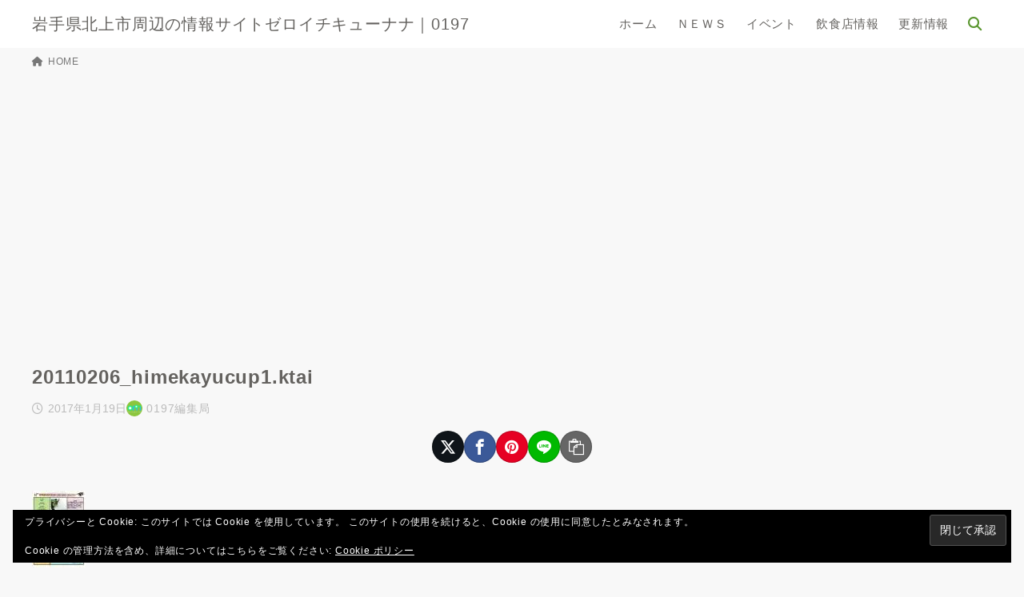

--- FILE ---
content_type: text/html; charset=utf-8
request_url: https://www.google.com/recaptcha/api2/aframe
body_size: 264
content:
<!DOCTYPE HTML><html><head><meta http-equiv="content-type" content="text/html; charset=UTF-8"></head><body><script nonce="LgHnbUwSeYP8bdZv811bFw">/** Anti-fraud and anti-abuse applications only. See google.com/recaptcha */ try{var clients={'sodar':'https://pagead2.googlesyndication.com/pagead/sodar?'};window.addEventListener("message",function(a){try{if(a.source===window.parent){var b=JSON.parse(a.data);var c=clients[b['id']];if(c){var d=document.createElement('img');d.src=c+b['params']+'&rc='+(localStorage.getItem("rc::a")?sessionStorage.getItem("rc::b"):"");window.document.body.appendChild(d);sessionStorage.setItem("rc::e",parseInt(sessionStorage.getItem("rc::e")||0)+1);localStorage.setItem("rc::h",'1768980454540');}}}catch(b){}});window.parent.postMessage("_grecaptcha_ready", "*");}catch(b){}</script></body></html>

--- FILE ---
content_type: text/css
request_url: https://0197.jp/wp-content/boost-cache/static/96095eaa34.min.css
body_size: 106622
content:
@charset "UTF-8";
#sb_instagram{width:100%;margin:0 auto;padding:0;-webkit-box-sizing:border-box;-moz-box-sizing:border-box;box-sizing:border-box}#sb_instagram #sbi_images,#sb_instagram.sbi_fixed_height{-webkit-box-sizing:border-box;-moz-box-sizing:border-box}#sb_instagram:after,.sbi_lb-commentBox:after,.sbi_lb-data:after,.sbi_lb-dataContainer:after,.sbi_lb-outerContainer:after{content:"";display:table;clear:both}#sb_instagram.sbi_fixed_height{overflow:hidden;overflow-y:auto;box-sizing:border-box}#sb_instagram #sbi_images{box-sizing:border-box;display:grid;width:100%;padding:12px 0}#sb_instagram .sbi_header_link{-webkit-box-shadow:none;box-shadow:none}#sb_instagram .sbi_header_link:hover,.sbi_lightbox a img{border:none}#sb_instagram #sbi_images .sbi_item{display:inline-block;width:100%;vertical-align:top;zoom:1;margin:0!important;text-decoration:none;opacity:1;overflow:hidden;-webkit-box-sizing:border-box;-moz-box-sizing:border-box;box-sizing:border-box;-webkit-transition:.5s;-moz-transition:.5s;-o-transition:.5s;transition:.5s}#sb_instagram #sbi_images .sbi_item.sbi_transition{opacity:0}#sb_instagram.sbi_col_1 #sbi_images,#sb_instagram.sbi_col_1.sbi_disable_mobile #sbi_images{grid-template-columns:repeat(1,1fr)}#sb_instagram.sbi_col_2 #sbi_images,#sb_instagram.sbi_col_2.sbi_disable_mobile #sbi_images{grid-template-columns:repeat(2,1fr)}#sb_instagram.sbi_col_3 #sbi_images,#sb_instagram.sbi_col_3.sbi_disable_mobile #sbi_images{grid-template-columns:repeat(3,1fr)}#sb_instagram.sbi_col_4 #sbi_images,#sb_instagram.sbi_col_4.sbi_disable_mobile #sbi_images{grid-template-columns:repeat(4,1fr)}#sb_instagram.sbi_col_5 #sbi_images,#sb_instagram.sbi_col_5.sbi_disable_mobile #sbi_images{grid-template-columns:repeat(5,1fr)}#sb_instagram.sbi_col_6 #sbi_images,#sb_instagram.sbi_col_6.sbi_disable_mobile #sbi_images{grid-template-columns:repeat(6,1fr)}#sb_instagram.sbi_col_7 #sbi_images,#sb_instagram.sbi_col_7.sbi_disable_mobile #sbi_images{grid-template-columns:repeat(7,1fr)}#sb_instagram.sbi_col_8 #sbi_images,#sb_instagram.sbi_col_8.sbi_disable_mobile #sbi_images{grid-template-columns:repeat(8,1fr)}#sb_instagram.sbi_col_9 #sbi_images,#sb_instagram.sbi_col_9.sbi_disable_mobile #sbi_images{grid-template-columns:repeat(9,1fr)}#sb_instagram.sbi_col_10 #sbi_images,#sb_instagram.sbi_col_10.sbi_disable_mobile #sbi_images{grid-template-columns:repeat(10,1fr)}#sb_instagram #sbi_load .sbi_load_btn,#sb_instagram .sbi_photo_wrap{position:relative}#sb_instagram .sbi_photo{display:block;text-decoration:none}#sb_instagram .sbi_photo img{width:100%;height:inherit;object-fit:cover;scale:1;transition:transform .5s ease-in-out;transition:transform .5s ease-in-out,-webkit-transform .5s ease-in-out;vertical-align:middle}#sb_instagram .sbi_no_js img,#sb_instagram br,#sb_instagram p:empty,#sb_instagram.sbi_no_js .sbi_load_btn,#sb_instagram.sbi_no_js .sbi_photo img{display:none}#sb_instagram a,#sb_instagram a:active,#sb_instagram a:focus,#sb_instagram a:hover,.sbi_lightbox a:active,.sbi_lightbox a:focus,.sbi_lightbox a:hover{outline:0}#sb_instagram img{display:block;padding:0!important;margin:0!important;max-width:100%!important;opacity:1!important}#sb_instagram .sbi_link{display:none;position:absolute;bottom:0;right:0;width:100%;padding:10px 0;background:rgba(0,0,0,.5);text-align:center;color:#fff;font-size:12px;line-height:1.1}#sb_instagram .sbi_link a{padding:0 6px;text-decoration:none;color:#fff;font-size:12px;line-height:1.1;display:inline-block;vertical-align:top;zoom:1}#sb_instagram .sbi_link .sbi_lightbox_link{padding-bottom:5px}#sb_instagram .sbi_link a:focus,#sb_instagram .sbi_link a:hover{text-decoration:underline}#sb_instagram .sbi_photo_wrap:focus .sbi_link,#sb_instagram .sbi_photo_wrap:hover .sbi_link{display:block}#sb_instagram svg:not(:root).svg-inline--fa{height:1em;display:inline-block}#sb_instagram .sbi_type_carousel .sbi_playbtn,#sb_instagram .sbi_type_carousel .svg-inline--fa.fa-play,#sb_instagram .sbi_type_video .sbi_playbtn,#sb_instagram .sbi_type_video .svg-inline--fa.fa-play,.sbi_type_carousel .fa-clone{display:block!important;position:absolute;z-index:1;color:rgba(255,255,255,.9);font-style:normal!important;text-shadow:0 0 8px rgba(0,0,0,.8)}#sb_instagram .sbi_type_carousel .sbi_playbtn,#sb_instagram .sbi_type_video .sbi_playbtn{z-index:2;top:50%;left:50%;margin-top:-24px;margin-left:-19px;padding:0;font-size:48px}#sb_instagram .sbi_type_carousel .fa-clone{right:12px;top:12px;font-size:24px;text-shadow:0 0 8px rgba(0,0,0,.3)}#sb_instagram .sbi_type_carousel .svg-inline--fa.fa-play,#sb_instagram .sbi_type_video .svg-inline--fa.fa-play,.sbi_type_carousel svg.fa-clone{-webkit-filter:drop-shadow(0px 0px 2px rgba(0,0,0,.4));filter:drop-shadow(0px 0px 2px rgba(0, 0, 0, .4))}#sb_instagram .sbi_loader{width:20px;height:20px;position:relative;top:50%;left:50%;margin:-10px 0 0 -10px;background-color:rgba(0,0,0,.5);border-radius:100%;-webkit-animation:1s ease-in-out infinite sbi-sk-scaleout;animation:1s ease-in-out infinite sbi-sk-scaleout}#sbi_load p{display:inline;padding:0;margin:0}#sb_instagram #sbi_load .sbi_loader{position:absolute;margin-top:-11px;background-color:#fff;opacity:1}@-webkit-keyframes sbi-sk-scaleout{0%{-webkit-transform:scale(0)}100%{-webkit-transform:scale(1);opacity:0}}@keyframes sbi-sk-scaleout{0%{-webkit-transform:scale(0);-ms-transform:scale(0);transform:scale(0)}100%{-webkit-transform:scale(1);-ms-transform:scale(1);transform:scale(1);opacity:0}}#sb_instagram .fa-spin,#sbi_lightbox .fa-spin{-webkit-animation:2s linear infinite fa-spin;animation:2s linear infinite fa-spin}#sb_instagram .fa-pulse,#sbi_lightbox .fa-pulse{-webkit-animation:1s steps(8) infinite fa-spin;animation:1s steps(8) infinite fa-spin}@-webkit-keyframes fa-spin{0%{-webkit-transform:rotate(0);transform:rotate(0)}100%{-webkit-transform:rotate(359deg);transform:rotate(359deg)}}@keyframes fa-spin{0%{-webkit-transform:rotate(0);transform:rotate(0)}100%{-webkit-transform:rotate(359deg);transform:rotate(359deg)}}.sbi-screenreader{text-indent:-9999px!important;display:block!important;width:0!important;height:0!important;line-height:0!important;text-align:left!important;overflow:hidden!important}#sb_instagram .sb_instagram_header,.sb_instagram_header{overflow:hidden;position:relative;-webkit-box-sizing:border-box;-moz-box-sizing:border-box;box-sizing:border-box;padding:12px 0}#sb_instagram .sb_instagram_header a,.sb_instagram_header a{transition:color .5s;text-decoration:none}.sb_instagram_header.sbi_header_outside{float:none;margin-left:auto!important;margin-right:auto!important;display:flex}.sbi_no_avatar .sbi_header_img{background:#333;color:#fff;width:50px;height:50px;position:relative}.sb_instagram_header .sbi_header_hashtag_icon{opacity:0;position:absolute;width:100%;top:0;bottom:0;left:0;text-align:center;color:#fff;background:rgba(0,0,0,.75)}.sbi_no_avatar .sbi_header_hashtag_icon{display:block;color:#fff;opacity:.9;-webkit-transition:background .6s linear,color .6s linear;-moz-transition:background .6s linear,color .6s linear;-o-transition:background .6s linear,color .6s linear;transition:background .6s linear,color .6s linear}.sbi_no_avatar:hover .sbi_header_hashtag_icon{display:block;opacity:1;-webkit-transition:background .2s linear,color .2s linear;-moz-transition:background .2s linear,color .2s linear;-o-transition:background .2s linear,color .2s linear;transition:background .2s linear,color .2s linear}@media all and (min-width:480px){#sb_instagram .sb_instagram_header.sbi_medium .sbi_header_img,#sb_instagram .sb_instagram_header.sbi_medium .sbi_header_img img,.sb_instagram_header.sbi_medium .sbi_header_img,.sb_instagram_header.sbi_medium .sbi_header_img img{width:80px;height:80px;border-radius:50%}#sb_instagram .sb_instagram_header.sbi_medium .sbi_header_text h3,.sb_instagram_header.sbi_medium .sbi_header_text h3{font-size:20px}#sb_instagram .sb_instagram_header.sbi_medium .sbi_header_text .sbi_bio,#sb_instagram .sb_instagram_header.sbi_medium .sbi_header_text .sbi_bio_info,.sb_instagram_header.sbi_medium .sbi_header_text .sbi_bio,.sb_instagram_header.sbi_medium .sbi_header_text .sbi_bio_info{font-size:14px}#sb_instagram .sb_instagram_header.sbi_medium .sbi_header_text .sbi_bio,#sb_instagram .sb_instagram_header.sbi_medium .sbi_header_text .sbi_bio_info,#sb_instagram .sb_instagram_header.sbi_medium .sbi_header_text h3,.sb_instagram_header.sbi_medium .sbi_header_text .sbi_bio,.sb_instagram_header.sbi_medium .sbi_header_text .sbi_bio_info,.sb_instagram_header.sbi_medium .sbi_header_text h3{line-height:1.4}#sb_instagram .sb_instagram_header.sbi_large .sbi_header_img,#sb_instagram .sb_instagram_header.sbi_large .sbi_header_img img,.sb_instagram_header.sbi_large .sbi_header_img,.sb_instagram_header.sbi_large .sbi_header_img img{width:120px;height:120px;border-radius:50%}#sb_instagram .sb_instagram_header.sbi_large .sbi_header_text h3,.sb_instagram_header.sbi_large .sbi_header_text h3{font-size:28px}#sb_instagram .sb_instagram_header.sbi_large .sbi_header_text .sbi_bio,#sb_instagram .sb_instagram_header.sbi_large .sbi_header_text .sbi_bio_info,.sb_instagram_header.sbi_large .sbi_header_text .sbi_bio,.sb_instagram_header.sbi_large .sbi_header_text .sbi_bio_info{font-size:16px}}#sb_instagram .sb_instagram_header .sbi_header_img,.sb_instagram_header .sbi_header_img{position:relative;width:50px;height:50px;overflow:hidden;-moz-border-radius:40px;-webkit-border-radius:40px;border-radius:50%}#sb_instagram .sb_instagram_header .sbi_header_img_hover,.sb_instagram_header .sbi_header_img_hover{opacity:0;position:absolute;width:100%;top:0;bottom:0;left:0;text-align:center;color:#fff;background:rgba(0,0,0,.75);z-index:2;transition:opacity .4s ease-in-out}#sb_instagram .sb_instagram_header .sbi_header_hashtag_icon .sbi_new_logo,#sb_instagram .sb_instagram_header .sbi_header_img_hover .sbi_new_logo,.sb_instagram_header .sbi_header_hashtag_icon .sbi_new_logo,.sb_instagram_header .sbi_header_img_hover .sbi_new_logo{position:absolute;top:50%;left:50%;margin-top:-12px;margin-left:-12px;width:24px;height:24px;font-size:24px}#sb_instagram .sb_instagram_header.sbi_medium .sbi_header_hashtag_icon .sbi_new_logo,.sb_instagram_header.sbi_medium .sbi_header_hashtag_icon .sbi_new_logo{margin-top:-18px;margin-left:-18px;width:36px;height:36px;font-size:36px}#sb_instagram .sb_instagram_header.sbi_large .sbi_header_hashtag_icon .sbi_new_logo,.sb_instagram_header.sbi_large .sbi_header_hashtag_icon .sbi_new_logo{margin-top:-24px;margin-left:-24px;width:48px;height:48px;font-size:48px}#sb_instagram .sb_instagram_header .sbi_header_img_hover i{overflow:hidden}#sb_instagram .sb_instagram_header .sbi_fade_in,.sb_instagram_header .sbi_fade_in{opacity:1;transition:opacity .2s ease-in-out}#sb_instagram .sb_instagram_header a:focus .sbi_header_img_hover,#sb_instagram .sb_instagram_header a:hover .sbi_header_img_hover,#sb_instagram.sbi_no_js #sbi_images .sbi_item.sbi_transition,.sb_instagram_header a:focus .sbi_header_img_hover,.sb_instagram_header a:hover .sbi_header_img_hover,.sbi_lb-nav a.sbi_lb-next:hover,.sbi_lb-nav a.sbi_lb-prev:hover{opacity:1}#sb_instagram .sb_instagram_header .sbi_header_text,.sb_instagram_header .sbi_header_text{display:flex;gap:20px;justify-content:flex-start;align-items:center}#sb_instagram .sb_instagram_header.sbi_large .sbi_feedtheme_header_text,.sb_instagram_header.sbi_large .sbi_feedtheme_header_text{gap:8px}.sb_instagram_header.sbi_medium .sbi_feedtheme_header_text{gap:4px}.sbi_feedtheme_header_text{display:flex;justify-content:flex-start;align-items:flex-start;flex:1;flex-direction:column;gap:4px}#sb_instagram .sb_instagram_header h3,.sb_instagram_header h3{font-size:16px;line-height:1.3;margin:0;padding:0}#sb_instagram .sb_instagram_header p,.sb_instagram_header p{font-size:13px;line-height:1.3;margin:0;padding:0}#sb_instagram .sb_instagram_header .sbi_header_text img.emoji,.sb_instagram_header .sbi_header_text img.emoji{margin-right:3px!important}#sb_instagram .sb_instagram_header .sbi_header_text.sbi_no_bio .sbi_bio_info,.sb_instagram_header .sbi_header_text.sbi_no_bio .sbi_bio_info{clear:both}#sb_instagram #sbi_load{float:left;clear:both;width:100%;text-align:center;opacity:1;transition:.5s ease-in}#sb_instagram #sbi_load .fa-spinner{display:none;position:absolute;top:50%;left:50%;margin:-8px 0 0 -7px;font-size:15px}#sb_instagram #sbi_load .sbi_load_btn,#sb_instagram .sbi_follow_btn a,.et-db #et-boc .et-l .et_pb_module .sbi_follow_btn a{display:inline-block;vertical-align:top;zoom:1;padding:7px 14px;margin:5px auto 0;background:#333;text-decoration:none;line-height:1.5}#sb_instagram .sbi_load_btn .sbi_btn_text,#sb_instagram .sbi_load_btn .sbi_loader{opacity:1;transition:.1s ease-in}#sb_instagram .sbi_hidden{opacity:0!important}#sb_instagram #sbi_load .sbi_load_btn,#sb_instagram .sbi_follow_btn a{border:none;color:#fff;font-size:13px;-moz-border-radius:4px;-webkit-border-radius:4px;border-radius:4px;-webkit-box-sizing:border-box;-moz-box-sizing:border-box;box-sizing:border-box;transition:.1s ease-in}.sbi_lb-nav a.sbi_lb-next,.sbi_lb-nav a.sbi_lb-prev{width:50px;padding-left:10px;padding-right:10px;opacity:.5;-webkit-transition:opacity .2s;-moz-transition:opacity .2s;-o-transition:opacity .2s}#sb_instagram .sbi_follow_btn{display:inline-block;vertical-align:top;zoom:1;text-align:center}#sb_instagram .sbi_follow_btn.sbi_top{display:block;margin-bottom:5px}#sb_instagram .sbi_follow_btn a{background:#408bd1;color:#fff}#sb_instagram #sbi_load .sbi_load_btn:focus,#sb_instagram #sbi_load .sbi_load_btn:hover{outline:0;box-shadow:inset 0 0 20px 20px rgba(255,255,255,.25)}#sb_instagram .sbi_follow_btn a:focus,#sb_instagram .sbi_follow_btn a:hover{outline:0;box-shadow:inset 0 0 10px 20px #359dff}#sb_instagram #sbi_load .sbi_load_btn:active,#sb_instagram .sbi_follow_btn a:active{box-shadow:inset 0 0 10px 20px rgba(0,0,0,.3)}#sb_instagram .sbi_follow_btn .fa,#sb_instagram .sbi_follow_btn svg{margin-bottom:-1px;margin-right:7px;font-size:15px}#sb_instagram .sbi_follow_btn svg{vertical-align:-.125em}#sb_instagram #sbi_load .sbi_follow_btn{margin-left:5px}#sb_instagram .sb_instagram_error{width:100%;text-align:center;line-height:1.4}#sbi_mod_error{display:none;border:1px solid #ddd;background:#eee;color:#333;margin:10px 0 0;padding:10px 15px;font-size:13px;text-align:center;clear:both;-moz-border-radius:4px;-webkit-border-radius:4px;border-radius:4px}#sbi_mod_error br{display:initial!important}#sbi_mod_error p{padding:5px 0!important;margin:0!important;line-height:1.3!important}#sbi_mod_error ol,#sbi_mod_error ul{padding:5px 0 5px 20px!important;margin:0!important}#sbi_mod_error li{padding:1px 0!important;margin:0!important}#sbi_mod_error span{font-size:12px}#sb_instagram.sbi_medium .sbi_photo_wrap .svg-inline--fa.fa-play,#sb_instagram.sbi_medium .sbi_playbtn{margin-top:-12px;margin-left:-9px;font-size:23px}#sb_instagram.sbi_medium .sbi_type_carousel .sbi_photo_wrap .fa-clone{right:8px;top:8px;font-size:18px}#sb_instagram.sbi_small .sbi_photo_wrap .svg-inline--fa.fa-play,#sb_instagram.sbi_small .sbi_playbtn{margin-top:-9px;margin-left:-7px;font-size:18px}#sb_instagram.sbi_small .sbi_type_carousel .sbi_photo_wrap .fa-clone{right:5px;top:5px;font-size:12px}@media all and (max-width:640px){#sb_instagram.sbi_col_3 #sbi_images,#sb_instagram.sbi_col_4 #sbi_images,#sb_instagram.sbi_col_5 #sbi_images,#sb_instagram.sbi_col_6 #sbi_images{grid-template-columns:repeat(2,1fr)}#sb_instagram.sbi_col_10 #sbi_images,#sb_instagram.sbi_col_7 #sbi_images,#sb_instagram.sbi_col_8 #sbi_images,#sb_instagram.sbi_col_9 #sbi_images{grid-template-columns:repeat(4,1fr)}#sb_instagram.sbi_width_resp{width:100%!important}}#sb_instagram.sbi_no_js #sbi_images .sbi_item .sbi_photo_wrap{box-sizing:border-box;position:relative;overflow:hidden}#sb_instagram.sbi_no_js #sbi_images .sbi_item .sbi_photo_wrap:before{content:"";display:block;padding-top:100%;z-index:-300}#sb_instagram.sbi_no_js #sbi_images .sbi_item .sbi_photo{position:absolute;top:0;left:0;bottom:0;right:0}#sb_instagram #sbi_images .sbi_js_load_disabled .sbi_imgLiquid_ready.sbi_photo,#sb_instagram #sbi_images .sbi_no_js_customizer .sbi_imgLiquid_ready.sbi_photo{padding-bottom:0!important}#sb_instagram #sbi_mod_error .sb_frontend_btn{display:inline-block;padding:6px 10px;background:rgba(0,0,0,.1);text-decoration:none;border-radius:5px;margin-top:10px;color:#444}#sb_instagram #sbi_mod_error .sb_frontend_btn:hover{background:rgba(0,0,0,.15)}#sb_instagram #sbi_mod_error .sb_frontend_btn .fa{margin-right:2px}#sb_instagram.sbi_palette_dark,#sbi_lightbox.sbi_palette_dark_lightbox .sbi_lb-outerContainer .sbi_lb-dataContainer,#sbi_lightbox.sbi_palette_dark_lightbox .sbi_lightbox_tooltip,#sbi_lightbox.sbi_palette_dark_lightbox .sbi_share_close,.sbi_header_outside.sbi_header_palette_dark{background-color:rgba(0,0,0,.85);color:rgba(255,255,255,.75)}#sb_instagram.sbi_palette_dark .sbi_caption,#sb_instagram.sbi_palette_dark .sbi_meta,#sbi_lightbox.sbi_lb-comments-enabled.sbi_palette_dark_lightbox .sbi_lb-commentBox p,#sbi_lightbox.sbi_palette_dark_lightbox .sbi_lb-outerContainer .sbi_lb-dataContainer .sbi_lb-details .sbi_lb-caption,#sbi_lightbox.sbi_palette_dark_lightbox .sbi_lb-outerContainer .sbi_lb-dataContainer .sbi_lb-number,.sbi_header_palette_dark,.sbi_header_palette_dark .sbi_bio{color:rgba(255,255,255,.75)}#sb_instagram.sbi_palette_dark .sbi_expand a,#sbi_lightbox.sbi_lb-comments-enabled.sbi_palette_dark_lightbox .sbi_lb-commentBox .sbi_lb-commenter,#sbi_lightbox.sbi_palette_dark_lightbox .sbi_lb-outerContainer .sbi_lb-dataContainer .sbi_lb-details a,#sbi_lightbox.sbi_palette_dark_lightbox .sbi_lb-outerContainer .sbi_lb-dataContainer .sbi_lb-details a p,.sbi_header_palette_dark a{color:#fff}#sb_instagram.sbi_palette_light,#sbi_lightbox.sbi_palette_light_lightbox .sbi_lb-outerContainer .sbi_lb-dataContainer,#sbi_lightbox.sbi_palette_light_lightbox .sbi_lightbox_tooltip,#sbi_lightbox.sbi_palette_light_lightbox .sbi_share_close,.sbi_header_outside.sbi_header_palette_light{color:rgba(0,0,0,.85);background-color:rgba(255,255,255,.75)}#sb_instagram.sbi_palette_light .sbi_caption,#sb_instagram.sbi_palette_light .sbi_meta,#sbi_lightbox.sbi_lb-comments-enabled.sbi_palette_light_lightbox .sbi_lb-commentBox p,#sbi_lightbox.sbi_palette_light_lightbox .sbi_lb-outerContainer .sbi_lb-dataContainer .sbi_lb-details .sbi_lb-caption,#sbi_lightbox.sbi_palette_light_lightbox .sbi_lb-outerContainer .sbi_lb-dataContainer .sbi_lb-number,.sbi_header_palette_light,.sbi_header_palette_light .sbi_bio{color:rgba(0,0,0,.85)}#sb_instagram.sbi_palette_light .sbi_expand a,#sbi_lightbox.sbi_lb-comments-enabled.sbi_palette_light_lightbox .sbi_lb-commentBox .sbi_lb-commenter,#sbi_lightbox.sbi_palette_light_lightbox .sbi_lb-outerContainer .sbi_lb-dataContainer .sbi_lb-details a,#sbi_lightbox.sbi_palette_light_lightbox .sbi_lb-outerContainer .sbi_lb-dataContainer .sbi_lb-details a p,.sbi_header_palette_light a{color:#000}@media all and (max-width:800px){#sb_instagram.sbi_tab_col_10 #sbi_images{grid-template-columns:repeat(10,1fr)}#sb_instagram.sbi_tab_col_9 #sbi_images{grid-template-columns:repeat(9,1fr)}#sb_instagram.sbi_tab_col_8 #sbi_images{grid-template-columns:repeat(8,1fr)}#sb_instagram.sbi_tab_col_7 #sbi_images{grid-template-columns:repeat(7,1fr)}#sb_instagram.sbi_tab_col_6 #sbi_images{grid-template-columns:repeat(6,1fr)}#sb_instagram.sbi_tab_col_5 #sbi_images{grid-template-columns:repeat(5,1fr)}#sb_instagram.sbi_tab_col_4 #sbi_images{grid-template-columns:repeat(4,1fr)}#sb_instagram.sbi_tab_col_3 #sbi_images{grid-template-columns:repeat(3,1fr)}#sb_instagram.sbi_tab_col_2 #sbi_images{grid-template-columns:repeat(2,1fr)}#sb_instagram.sbi_tab_col_1 #sbi_images{grid-template-columns:1fr}}@media all and (max-width:480px){#sb_instagram.sbi_col_10 #sbi_images,#sb_instagram.sbi_col_10.sbi_mob_col_auto #sbi_images,#sb_instagram.sbi_col_3 #sbi_images,#sb_instagram.sbi_col_3.sbi_mob_col_auto #sbi_images,#sb_instagram.sbi_col_4 #sbi_images,#sb_instagram.sbi_col_4.sbi_mob_col_auto #sbi_images,#sb_instagram.sbi_col_5 #sbi_images,#sb_instagram.sbi_col_5.sbi_mob_col_auto #sbi_images,#sb_instagram.sbi_col_6 #sbi_images,#sb_instagram.sbi_col_6.sbi_mob_col_auto #sbi_images,#sb_instagram.sbi_col_7 #sbi_images,#sb_instagram.sbi_col_7.sbi_mob_col_auto #sbi_images,#sb_instagram.sbi_col_8 #sbi_images,#sb_instagram.sbi_col_8.sbi_mob_col_auto #sbi_images,#sb_instagram.sbi_col_9 #sbi_images,#sb_instagram.sbi_col_9.sbi_mob_col_auto #sbi_images,#sb_instagram.sbi_mob_col_1 #sbi_images{grid-template-columns:1fr}#sb_instagram.sbi_mob_col_2 #sbi_images{grid-template-columns:repeat(2,1fr)}#sb_instagram.sbi_mob_col_3 #sbi_images{grid-template-columns:repeat(3,1fr)}#sb_instagram.sbi_mob_col_4 #sbi_images{grid-template-columns:repeat(4,1fr)}#sb_instagram.sbi_mob_col_5 #sbi_images{grid-template-columns:repeat(5,1fr)}#sb_instagram.sbi_mob_col_6 #sbi_images{grid-template-columns:repeat(6,1fr)}#sb_instagram.sbi_mob_col_7 #sbi_images{grid-template-columns:repeat(7,1fr)}#sb_instagram.sbi_mob_col_8 #sbi_images{grid-template-columns:repeat(8,1fr)}#sb_instagram.sbi_mob_col_9 #sbi_images{grid-template-columns:repeat(9,1fr)}#sb_instagram.sbi_mob_col_10 #sbi_images{grid-template-columns:repeat(10,1fr)}}#sb_instagram #sbi_images .sbi_item.sbi_num_diff_hide{display:none!important}body:after{content:url(/wp-content/plugins/instagram-feed/css/../img/sbi-sprite.png);display:none}.sbi_lightboxOverlay{position:absolute;top:0;left:0;z-index:99999;background-color:#000;opacity:.9;display:none}.sbi_lightbox{position:absolute;left:0;width:100%;z-index:100000;text-align:center;line-height:0;font-weight:400}.sbi_lightbox .sbi_lb-image{display:block;height:auto;max-width:inherit;-webkit-border-radius:3px;-moz-border-radius:3px;-ms-border-radius:3px;-o-border-radius:3px;border-radius:3px;object-fit:contain}.sbi_lightbox.sbi_lb-comments-enabled .sbi_lb-image{-webkit-border-radius:3px 0 0 3px;-moz-border-radius:3px 0 0 3px;-ms-border-radius:3px 0 0 3px;-o-border-radius:3px 0 0 3px;border-radius:3px 0 0 3px}.sbi_lb-outerContainer{position:relative;background-color:#000;width:250px;height:250px;margin:0 auto 5px;-webkit-border-radius:4px;-moz-border-radius:4px;-ms-border-radius:4px;-o-border-radius:4px;border-radius:4px}.sbi_lb-container-wrapper{height:100%}.sbi_lb-container{position:relative;top:0;left:0;width:100%;height:100%;bottom:0;right:0}.sbi_lb-loader{position:absolute;width:100%;top:50%;left:0;height:20px;margin-top:-10px;text-align:center;line-height:0}.sbi_lb-loader span{display:block;width:14px;height:14px;margin:0 auto;background:url(/wp-content/plugins/instagram-feed/css/../img/sbi-sprite.png) no-repeat}.sbi_lb-container>.nav{left:0}.sbi_lb-nav a{position:absolute;z-index:100;top:0;height:90%;outline:0;background-image:url('[data-uri]')}.sbi_lb-next,.sbi_lb-prev{height:100%;cursor:pointer;display:block}.sbi_lb-nav a.sbi_lb-prev{left:-70px;float:left;transition:opacity .2s}.sbi_lb-nav a.sbi_lb-next{right:-70px;float:right;transition:opacity .2s}.sbi_lb-nav span{display:block;top:55%;position:absolute;left:20px;width:34px;height:45px;margin:-25px 0 0;background:url(/wp-content/plugins/instagram-feed/css/../img/sbi-sprite.png) no-repeat}.sbi_lb-nav a.sbi_lb-prev span{background-position:-53px 0}.sbi_lb-nav a.sbi_lb-next span{left:auto;right:20px;background-position:-18px 0}.sbi_lb-dataContainer{margin:0 auto;padding-top:10px;width:100%;font-family:"Open Sans",Helvetica,Arial,sans-serif;-moz-border-radius-bottomleft:4px;-webkit-border-bottom-left-radius:4px;border-bottom-left-radius:4px;-moz-border-radius-bottomright:4px;-webkit-border-bottom-right-radius:4px;border-bottom-right-radius:4px}.sbi_lightbox.sbi_lb-comments-enabled .sbi_lb-outerContainer{position:relative;padding-right:300px;background:#fff;-webkit-box-sizing:content-box;-moz-box-sizing:content-box;box-sizing:content-box}.sbi_lightbox.sbi_lb-comments-enabled .sbi_lb-container-wrapper{position:relative;background:#000}.sbi_lightbox.sbi_lb-comments-enabled .sbi_lb-dataContainer{width:300px!important;position:absolute;top:0;right:-300px;height:100%;bottom:0;background:#fff;line-height:1.4;overflow:hidden;overflow-y:auto;text-align:left}.sbi_lightbox.sbi_lb-comments-enabled .sbi_lb-commentBox{display:block!important;width:100%;margin-top:20px;padding:4px}#sbi_lightbox.sbi_lb-comments-enabled .sbi_lb-number{padding-bottom:0}#sbi_lightbox.sbi_lb-comments-enabled .sbi_lb-caption{width:100%;max-width:100%;margin-bottom:20px}#sbi_lightbox.sbi_lb-comments-enabled .sbi_lb-caption .sbi_caption_text{display:inline-block;padding-top:10px}.sbi_lightbox.sbi_lb-comments-enabled .sbi_lb-comment{display:block!important;width:100%;min-width:100%;float:left;clear:both;font-size:12px;padding:3px 20px 3px 0;margin:0 0 1px;-webkit-box-sizing:border-box;-moz-box-sizing:border-box;box-sizing:border-box}.sbi_lightbox.sbi_lb-comments-enabled .sbi_lb-commenter{font-weight:700;margin-right:5px}.sbi_lightbox.sbi_lb-comments-enabled .sbi_lb-commentBox p{text-align:left}.sbi_lightbox.sbi_lb-comments-enabled .sbi_lb-dataContainer{box-sizing:border-box;padding:15px 20px}.sbi_lb-data{padding:0 4px;color:#ccc}.sbi_lb-data .sbi_lb-details{width:85%;float:left;text-align:left;line-height:1.1}.sbi_lb-data .sbi_lb-caption{float:left;font-size:13px;font-weight:400;line-height:1.3;padding-bottom:3px;color:#ccc;word-wrap:break-word;word-break:break-word;overflow-wrap:break-word;-webkit-hyphens:auto;-moz-hyphens:auto;hyphens:auto}.sbi_lb-data .sbi_lb-caption a{color:#ccc;font-weight:700;text-decoration:none}.sbi_lb-commenter:hover,.sbi_lb-data .sbi_lb-caption .sbi_lightbox_username:hover p,.sbi_lb-data .sbi_lb-caption a:hover{color:#fff;text-decoration:underline}.sbi_lb-data .sbi_lb-caption .sbi_lightbox_username{float:left;width:100%;color:#ccc;padding-bottom:0;display:block;margin:0 0 5px}#sbi_lightbox.sbi_lightbox.sbi_lb-comments-enabled .sbi_lb-number,#sbi_lightbox.sbi_lightbox.sbi_lb-comments-enabled .sbi_lightbox_action a,#sbi_lightbox.sbi_lightbox.sbi_lb-comments-enabled .sbi_lightbox_action a:hover,.sbi_lightbox.sbi_lb-comments-enabled .sbi_lb-commenter,.sbi_lightbox.sbi_lb-comments-enabled .sbi_lb-commenter:hover,.sbi_lightbox.sbi_lb-comments-enabled .sbi_lb-data,.sbi_lightbox.sbi_lb-comments-enabled .sbi_lb-data .sbi_lb-caption,.sbi_lightbox.sbi_lb-comments-enabled .sbi_lb-data .sbi_lb-caption .sbi_lightbox_username p,.sbi_lightbox.sbi_lb-comments-enabled .sbi_lb-data .sbi_lb-caption .sbi_lightbox_username:hover p,.sbi_lightbox.sbi_lb-comments-enabled .sbi_lb-data .sbi_lb-caption a,.sbi_lightbox.sbi_lb-comments-enabled .sbi_lb-data .sbi_lb-caption a:hover,.sbi_lightbox.sbi_lb-comments-enabled .sbi_lightbox_username{color:#333}.sbi_lightbox .sbi_lightbox_username img{float:left;border:none;width:32px;height:32px;margin-right:10px;background:#666;-moz-border-radius:40px;-webkit-border-radius:40px;border-radius:40px}.sbi_lightbox_username p{float:left;margin:0;padding:0;color:#ccc;line-height:32px;font-weight:700;font-size:13px}.sbi_lb-data .sbi_lb-number{display:block;float:left;clear:both;padding:5px 0 15px;font-size:12px;color:#999}.sbi_lb-data .sbi_lb-close{display:block;float:right;width:30px;height:30px;font-size:18px;color:#aaa;text-align:right;outline:0;opacity:.7;-webkit-transition:opacity .2s;-moz-transition:opacity .2s;-o-transition:opacity .2s;transition:opacity .2s}.sbi_lb-data .sbi_lb-close:hover{cursor:pointer;opacity:1;color:#fff}.sbi_lb-nav{top:0;left:0;width:100%;z-index:10;height:auto}.sbi-feed-block-cta,.sbi-feed-block-cta-img-ctn{width:100%!important;position:relative!important}.sbi_lightbox .sbi_owl-item:nth-child(n+2) .sbi_video{position:relative!important}.sbi_lb-container{padding:0}.sbi-feed-block-cta{border:1px solid #e8e8eb!important;border-radius:2px!important;text-align:center!important}.sbi-feed-block-cta-img-ctn{float:left!important;display:flex!important;justify-content:center!important;align-items:center!important;margin-top:50px!important;margin-bottom:35px!important}.sbi-feed-block-cta-img{width:65px!important;height:65px!important;position:relative!important;border:2px solid #dcdde1!important;border-radius:16px!important;-webkit-transform:rotate(-3deg)!important;transform:rotate(-3deg)!important;display:flex!important;justify-content:center!important;align-items:center!important}.sbi-feed-block-cta-img span svg{float:left!important}.sbi-feed-block-cta-img>*{-webkit-transform:rotate(3deg)!important;transform:rotate(3deg)!important}.sbi-feed-block-cta-logo{position:absolute!important;right:-15px!important;bottom:-19px!important;z-index:1!important}.sbi-feed-block-cta-heading{font-size:19px!important;padding:0!important;margin:0 0 30px!important;display:inline-block!important;width:100%!important;font-weight:700!important;line-height:1.4em!important}.sbi-feed-block-cta-btn{background:#0068a0!important;border-radius:2px!important;padding:8px 20px 8px 38px!important;cursor:pointer!important;color:#fff!important;position:relative!important;margin-bottom:30px!important}.sbi-feed-block-cta-btn:after,.sbi-feed-block-cta-btn:before{content:''!important;position:absolute!important;width:2px!important;height:12px!important;background:#fff!important;left:20px!important;top:14px!important}.sbi-feed-block-cta-btn:after{-webkit-transform:rotate(90deg)!important;transform:rotate(90deg)!important}.sbi-feed-block-cta-desc{display:flex!important;justify-content:center!important;align-items:center!important;padding:20px!important;background:#f9f9fa!important;border-top:1px solid #e8e8eb!important;margin-top:35px!important;flex-direction:column!important}.sbi-feed-block-cta-desc strong{color:#141b38!important;font-size:16px!important;font-weight:600!important;margin-bottom:8px!important}.sbi-feed-block-cta-desc span{color:#434960!important;font-size:14px!important;line-height:1.5em!important;padding:0 20%!important}.sbi-feed-block-cta-desc span a,.sbi-feed-block-cta-selector span a{text-transform:capitalize!important;text-decoration:underline!important;font-weight:600!important}.sbi-feed-block-cta-selector{width:100%!important;padding:0 20%!important;display:flex!important;justify-content:center!important;align-items:center!important;flex-direction:column!important;margin-bottom:45px!important}.sbi-feed-block-cta-feedselector{border:1px solid #d0d1d7!important;padding:8px 16px!important;margin-bottom:15px!important;max-width:100%!important;min-width:400px!important}.sbi-feed-block-cta-selector span{color:#2c324c!important}.sbi-feed-block-cta-selector span a:after{color:#2c324c!important;margin-left:2px!important;font-weight:400!important;text-decoration-color:#fff!important}.sbi-feed-block-cta-selector span a:first-of-type:after{content:','!important}.sbi-feed-block-cta-selector span a:nth-of-type(2):after{content:'or'!important;margin-left:5px!important;margin-right:2px!important}.et-db #et-boc .et-l .et-fb-modules-list ul>li.sb_facebook_feed::before,.et-db #et-boc .et-l .et-fb-modules-list ul>li.sb_instagram_feed::before,.et-db #et-boc .et-l .et-fb-modules-list ul>li.sb_twitter_feed::before,.et-db #et-boc .et-l .et-fb-modules-list ul>li.sb_youtube_feed::before{content:''!important;height:16px!important;font-variant:normal!important;background-position:center center!important;background-repeat:no-repeat!important}.et-db #et-boc .et-l .et-fb-modules-list ul>li.sb_facebook_feed::before{background-image:url("data:image/svg+xml,%3Csvg width='16' height='16' viewBox='0 0 29 29' fill='none' xmlns='http://www.w3.org/2000/svg'%3E%3Cpath d='M12.9056 18.109H13.4056V17.609H12.9056V18.109ZM9.79722 18.109H9.29722V18.609H9.79722V18.109ZM9.79722 14.5601V14.0601H9.29722V14.5601H9.79722ZM12.9056 14.5601V15.0601H13.4056V14.5601H12.9056ZM20.2604 7.32764H20.7604V6.90407L20.3426 6.83444L20.2604 7.32764ZM20.2604 10.3503V10.8503H20.7604V10.3503H20.2604ZM16.7237 14.5601H16.2237V15.0601H16.7237V14.5601ZM20.1258 14.5601L20.6199 14.6367L20.7094 14.0601H20.1258V14.5601ZM19.5751 18.109V18.609H20.0035L20.0692 18.1857L19.5751 18.109ZM16.7237 18.109V17.609H16.2237V18.109H16.7237ZM27.0523 14.5601H26.5523L26.5523 14.5612L27.0523 14.5601ZM17.0803 26.6136L16.9877 26.1222L17.0803 26.6136ZM12.5489 26.6139L12.6411 26.1225L12.5489 26.6139ZM14.8147 1.79797C7.80749 1.79797 2.07703 7.51685 2.07703 14.5601H3.07703C3.07703 8.06849 8.36042 2.79797 14.8147 2.79797V1.79797ZM2.07703 14.5601C2.07703 20.7981 6.54984 25.9974 12.4567 27.1053L12.6411 26.1225C7.19999 25.1019 3.07703 20.3097 3.07703 14.5601H2.07703ZM13.4056 26.3139V18.109H12.4056V26.3139H13.4056ZM12.9056 17.609H9.79722V18.609H12.9056V17.609ZM10.2972 18.109V14.5601H9.29722V18.109H10.2972ZM9.79722 15.0601H12.9056V14.0601H9.79722V15.0601ZM13.4056 14.5601V11.8556H12.4056V14.5601H13.4056ZM13.4056 11.8556C13.4056 10.4191 13.8299 9.36825 14.5211 8.67703C15.2129 7.98525 16.2305 7.59512 17.5314 7.59512V6.59512C16.0299 6.59512 14.7346 7.04939 13.814 7.96992C12.893 8.891 12.4056 10.2204 12.4056 11.8556H13.4056ZM17.5314 7.59512C18.1724 7.59512 18.8342 7.65119 19.3401 7.70823C19.592 7.73664 19.8029 7.76502 19.9504 7.78622C20.0241 7.79681 20.0818 7.8056 20.1208 7.81167C20.1402 7.81471 20.155 7.81706 20.1647 7.81863C20.1695 7.81941 20.1731 7.82 20.1754 7.82037C20.1765 7.82056 20.1773 7.82069 20.1778 7.82077C20.178 7.82081 20.1782 7.82083 20.1782 7.82084C20.1783 7.82085 20.1783 7.82085 20.1783 7.82085C20.1783 7.82085 20.1783 7.82085 20.1783 7.82085C20.1782 7.82084 20.1782 7.82084 20.2604 7.32764C20.3426 6.83444 20.3426 6.83443 20.3425 6.83443C20.3425 6.83442 20.3424 6.83441 20.3424 6.83441C20.3423 6.83439 20.3422 6.83437 20.342 6.83435C20.3418 6.8343 20.3414 6.83425 20.341 6.83417C20.3401 6.83403 20.3389 6.83383 20.3373 6.83357C20.3342 6.83307 20.3298 6.83234 20.3241 6.83142C20.3127 6.82958 20.2962 6.82695 20.2749 6.82362C20.2323 6.81698 20.1707 6.8076 20.0927 6.7964C19.9369 6.774 19.7157 6.74425 19.4521 6.71453C18.927 6.65532 18.2243 6.59512 17.5314 6.59512V7.59512ZM19.7604 7.32764V10.3503H20.7604V7.32764H19.7604ZM20.2604 9.85033H18.7185V10.8503H20.2604V9.85033ZM18.7185 9.85033C17.851 9.85033 17.1997 10.1241 16.7742 10.6148C16.3604 11.0922 16.2237 11.7025 16.2237 12.2594H17.2237C17.2237 11.8495 17.3257 11.5053 17.5298 11.2699C17.7224 11.0477 18.0684 10.8503 18.7185 10.8503V9.85033ZM16.2237 12.2594V14.5601H17.2237V12.2594H16.2237ZM16.7237 15.0601H20.1258V14.0601H16.7237V15.0601ZM19.6317 14.4834L19.081 18.0323L20.0692 18.1857L20.6199 14.6367L19.6317 14.4834ZM19.5751 17.609H16.7237V18.609H19.5751V17.609ZM16.2237 18.109V26.3135H17.2237V18.109H16.2237ZM17.1728 27.105C20.0281 26.5671 22.618 25.068 24.5079 22.8512L23.7469 22.2025C22.0054 24.2452 19.6188 25.6266 16.9877 26.1222L17.1728 27.105ZM24.5079 22.8512C26.4793 20.5388 27.5591 17.5977 27.5523 14.559L26.5523 14.5612C26.5586 17.3614 25.5636 20.0715 23.7469 22.2025L24.5079 22.8512ZM27.5523 14.5601C27.5523 7.51685 21.8218 1.79797 14.8147 1.79797V2.79797C21.2689 2.79797 26.5523 8.06849 26.5523 14.5601H27.5523ZM16.2237 26.3135C16.2237 26.8064 16.6682 27.2 17.1728 27.105L16.9877 26.1222C17.119 26.0975 17.2237 26.2006 17.2237 26.3135H16.2237ZM12.4567 27.1053C12.9603 27.1998 13.4056 26.8073 13.4056 26.3139H12.4056C12.4056 26.2001 12.5107 26.098 12.6411 26.1225L12.4567 27.1053Z' fill='%232b87da' /%3E%3Cpath d='M12.9056 18.1088H13.4056V17.6088H12.9056V18.1088ZM9.79724 18.1088H9.29724V18.6088H9.79724V18.1088ZM9.79724 14.5599V14.0599H9.29724V14.5599H9.79724ZM12.9056 14.5599V15.0599H13.4056V14.5599H12.9056ZM20.2604 7.32749H20.7604V6.90392L20.3426 6.83429L20.2604 7.32749ZM20.2604 10.3502V10.8502H20.7604V10.3502H20.2604ZM16.7237 14.5599H16.2237V15.0599H16.7237V14.5599ZM20.1258 14.5599L20.6199 14.6366L20.7094 14.0599H20.1258V14.5599ZM19.5751 18.1088V18.6088H20.0035L20.0692 18.1855L19.5751 18.1088ZM16.7237 18.1088V17.6088H16.2237V18.1088H16.7237ZM13.4056 26.366V18.1088H12.4056V26.366H13.4056ZM12.9056 17.6088H9.79724V18.6088H12.9056V17.6088ZM10.2972 18.1088V14.5599H9.29724V18.1088H10.2972ZM9.79724 15.0599H12.9056V14.0599H9.79724V15.0599ZM13.4056 14.5599V11.8554H12.4056V14.5599H13.4056ZM13.4056 11.8554C13.4056 10.4189 13.8299 9.3681 14.5212 8.67688C15.2129 7.9851 16.2305 7.59497 17.5314 7.59497V6.59497C16.0299 6.59497 14.7346 7.04924 13.814 7.96977C12.893 8.89085 12.4056 10.2202 12.4056 11.8554H13.4056ZM17.5314 7.59497C18.1724 7.59497 18.8342 7.65103 19.3401 7.70808C19.592 7.73648 19.803 7.76487 19.9504 7.78607C20.0241 7.79666 20.0819 7.80545 20.1208 7.81152C20.1402 7.81455 20.155 7.81691 20.1647 7.81848C20.1695 7.81926 20.1731 7.81984 20.1754 7.82022C20.1765 7.8204 20.1773 7.82054 20.1778 7.82061C20.178 7.82065 20.1782 7.82068 20.1783 7.82069C20.1783 7.8207 20.1783 7.8207 20.1783 7.8207C20.1783 7.8207 20.1783 7.82069 20.1783 7.82069C20.1782 7.82069 20.1782 7.82068 20.2604 7.32749C20.3426 6.83429 20.3426 6.83428 20.3425 6.83427C20.3425 6.83427 20.3424 6.83426 20.3424 6.83425C20.3423 6.83424 20.3422 6.83422 20.3421 6.8342C20.3418 6.83415 20.3414 6.83409 20.341 6.83402C20.3401 6.83387 20.3389 6.83367 20.3374 6.83342C20.3343 6.83291 20.3298 6.83219 20.3241 6.83127C20.3127 6.82943 20.2962 6.82679 20.2749 6.82347C20.2324 6.81683 20.1707 6.80745 20.0927 6.79624C19.9369 6.77385 19.7158 6.7441 19.4522 6.71438C18.927 6.65516 18.2244 6.59497 17.5314 6.59497V7.59497ZM19.7604 7.32749V10.3502H20.7604V7.32749H19.7604ZM20.2604 9.85018H18.7185V10.8502H20.2604V9.85018ZM18.7185 9.85018C17.8511 9.85018 17.1997 10.1239 16.7743 10.6146C16.3604 11.092 16.2237 11.7024 16.2237 12.2592H17.2237C17.2237 11.8493 17.3257 11.5052 17.5298 11.2697C17.7224 11.0476 18.0684 10.8502 18.7185 10.8502V9.85018ZM16.2237 12.2592V14.5599H17.2237V12.2592H16.2237ZM16.7237 15.0599H20.1258V14.0599H16.7237V15.0599ZM19.6317 14.4833L19.081 18.0322L20.0692 18.1855L20.6199 14.6366L19.6317 14.4833ZM19.5751 17.6088H16.7237V18.6088H19.5751V17.6088ZM16.2237 18.1088V26.366H17.2237V18.1088H16.2237ZM16.4146 26.1752H13.2148V27.1752H16.4146V26.1752ZM16.2237 26.366C16.2237 26.2606 16.3092 26.1752 16.4146 26.1752V27.1752C16.8615 27.1752 17.2237 26.8129 17.2237 26.366H16.2237ZM12.4056 26.366C12.4056 26.8129 12.7679 27.1752 13.2148 27.1752V26.1752C13.3202 26.1752 13.4056 26.2606 13.4056 26.366H12.4056Z' fill='%232b87da'/%3E%3C/svg%3E%0A")}.et-db #et-boc .et-l .et-fb-modules-list ul>li.sb_instagram_feed::before{background-image:url("data:image/svg+xml,%3Csvg width='16' height='16' viewBox='0 0 24 24' fill='none' xmlns='http://www.w3.org/2000/svg'%3E%3Crect x='1' y='1' width='22' height='22' rx='6' stroke='%232b87da' stroke-width='1.5'/%3E%3Ccircle cx='12' cy='12' r='5' stroke='%232b87da' stroke-width='1.5'/%3E%3Ccircle cx='18.5' cy='5.75' r='1.25' fill='%232b87da'/%3E%3C/svg%3E%0A")}.et-db #et-boc .et-l .et-fb-modules-list ul>li.sb_twitter_feed::before{background-image:url("data:image/svg+xml,%3Csvg width='16' height='16' viewBox='0 0 29 29' fill='none' xmlns='http://www.w3.org/2000/svg'%3E%3Cpath d='M27.8762 6.78846C27.9345 6.7065 27.8465 6.60094 27.7536 6.63936C27.0263 6.93989 26.26 7.15757 25.4698 7.29241C25.3632 7.31061 25.3082 7.16347 25.3956 7.09969C26.2337 6.48801 26.8918 5.63649 27.2636 4.63802C27.2958 4.55162 27.2014 4.47574 27.1212 4.52123C26.1605 5.06618 25.1092 5.45524 24.0054 5.68842C23.971 5.69568 23.9354 5.68407 23.9113 5.65844C22.9264 4.60891 21.5545 4 19.9999 4C17.0624 4 14.6624 6.4 14.6624 9.3625C14.6624 9.74071 14.702 10.109 14.7724 10.4586C14.7855 10.5235 14.7342 10.5842 14.6681 10.5803C10.3227 10.3231 6.45216 8.2421 3.84135 5.09864C3.79681 5.04501 3.71241 5.0515 3.67879 5.11257C3.26061 5.8722 3.02493 6.75115 3.02493 7.675C3.02493 9.41548 3.84362 10.9704 5.13417 11.9317C5.2141 11.9913 5.17327 12.12 5.07385 12.1129C4.32811 12.0597 3.63173 11.835 3.00827 11.5171C2.99303 11.5094 2.97493 11.5204 2.97493 11.5375V11.5375C2.97493 13.9896 4.6205 16.0638 6.86301 16.7007C6.96452 16.7295 6.96588 16.8757 6.86218 16.8953C6.25772 17.0096 5.63724 17.0173 5.0289 16.9176C4.95384 16.9052 4.89095 16.9762 4.91633 17.0479C5.26967 18.0466 5.91213 18.9192 6.7637 19.5537C7.58576 20.1661 8.56481 20.5283 9.58351 20.6001C9.67715 20.6067 9.71634 20.7266 9.64124 20.7829C7.78574 22.1744 5.52424 22.9237 3.19993 22.9125C2.91864 22.9125 2.63736 22.9015 2.35608 22.8796C2.25034 22.8714 2.20189 23.0116 2.29272 23.0664C4.58933 24.4509 7.27959 25.25 10.1499 25.25C19.9999 25.25 25.4124 17.075 25.4124 9.9875C25.4124 9.76833 25.4124 9.5598 25.4026 9.34228C25.4011 9.30815 25.4168 9.27551 25.4445 9.2555C26.3819 8.57814 27.1984 7.74079 27.8762 6.78846Z' stroke='%232b87da' stroke-width='1.25' stroke-linejoin='round'/%3E%3C/svg%3E%0A")}.et-db #et-boc .et-l .et-fb-modules-list ul>li.sb_youtube_feed::before{background-image:url("data:image/svg+xml,%3Csvg width='27' height='20' viewBox='0 0 27 20' fill='none' xmlns='http://www.w3.org/2000/svg'%3E%3Cpath d='M11 13.3267C11 13.4037 11.0834 13.4518 11.15 13.4133L17.3377 9.83658C17.4043 9.79808 17.4043 9.70192 17.3377 9.66342L11.15 6.08673C11.0834 6.0482 11 6.0963 11 6.17331V13.3267ZM25.45 3.7125C25.6125 4.3 25.725 5.0875 25.8 6.0875C25.8875 7.0875 25.925 7.95 25.925 8.7L26 9.75C26 12.4875 25.8 14.5 25.45 15.7875C25.1375 16.9125 24.4125 17.6375 23.2875 17.95C22.7 18.1125 21.625 18.225 19.975 18.3C18.35 18.3875 16.8625 18.425 15.4875 18.425L13.5 18.5C8.2625 18.5 5 18.3 3.7125 17.95C2.5875 17.6375 1.8625 16.9125 1.55 15.7875C1.3875 15.2 1.275 14.4125 1.2 13.4125C1.1125 12.4125 1.075 11.55 1.075 10.8L1 9.75C1 7.0125 1.2 5 1.55 3.7125C1.8625 2.5875 2.5875 1.8625 3.7125 1.55C4.3 1.3875 5.375 1.275 7.025 1.2C8.65 1.1125 10.1375 1.075 11.5125 1.075L13.5 1C18.7375 1 22 1.2 23.2875 1.55C24.4125 1.8625 25.1375 2.5875 25.45 3.7125Z' stroke='%232b87da' stroke-width='1.25' stroke-linejoin='round'/%3E%3C/svg%3E%0A")}.et-db #et-boc .et-l .et_pb_module .sbi_follow_btn a{border:none;color:#fff;font-size:13px;-moz-border-radius:4px;-webkit-border-radius:4px;border-radius:4px;-webkit-box-sizing:border-box;-moz-box-sizing:border-box;box-sizing:border-box}.et-db #et-boc .et-l .et_pb_module .sbi-feed-block-cta-btn:after,.et-db #et-boc .et-l .et_pb_module .sbi-feed-block-cta-btn:before{top:10px!important}/*!
 * Font Awesome Free 6.4.2 by @fontawesome - https://fontawesome.com
 * License - https://fontawesome.com/license/free (Icons: CC BY 4.0, Fonts: SIL OFL 1.1, Code: MIT License)
 * Copyright 2023 Fonticons, Inc.
 */
.fa{font-family:var(--fa-style-family,"Font Awesome 6 Free");font-weight:var(--fa-style,900)}.fa,.fa-brands,.fa-classic,.fa-regular,.fa-sharp,.fa-solid,.fab,.far,.fas{-moz-osx-font-smoothing:grayscale;-webkit-font-smoothing:antialiased;display:var(--fa-display,inline-block);font-style:normal;font-variant:normal;line-height:1;text-rendering:auto}.fa-classic,.fa-regular,.fa-solid,.far,.fas{font-family:"Font Awesome 6 Free"}.fa-brands,.fab{font-family:"Font Awesome 6 Brands"}.fa-1x{font-size:1em}.fa-2x{font-size:2em}.fa-3x{font-size:3em}.fa-4x{font-size:4em}.fa-5x{font-size:5em}.fa-6x{font-size:6em}.fa-7x{font-size:7em}.fa-8x{font-size:8em}.fa-9x{font-size:9em}.fa-10x{font-size:10em}.fa-2xs{font-size:.625em;line-height:.1em;vertical-align:.225em}.fa-xs{font-size:.75em;line-height:.08333em;vertical-align:.125em}.fa-sm{font-size:.875em;line-height:.07143em;vertical-align:.05357em}.fa-lg{font-size:1.25em;line-height:.05em;vertical-align:-.075em}.fa-xl{font-size:1.5em;line-height:.04167em;vertical-align:-.125em}.fa-2xl{font-size:2em;line-height:.03125em;vertical-align:-.1875em}.fa-fw{text-align:center;width:1.25em}.fa-ul{list-style-type:none;margin-left:var(--fa-li-margin,2.5em);padding-left:0}.fa-ul>li{position:relative}.fa-li{left:calc(var(--fa-li-width, 2em)*-1);position:absolute;text-align:center;width:var(--fa-li-width,2em);line-height:inherit}.fa-border{border-radius:var(--fa-border-radius,.1em);border:var(--fa-border-width,.08em) var(--fa-border-style,solid) var(--fa-border-color,#eee);padding:var(--fa-border-padding,.2em .25em .15em)}.fa-pull-left{float:left;margin-right:var(--fa-pull-margin,.3em)}.fa-pull-right{float:right;margin-left:var(--fa-pull-margin,.3em)}.fa-beat{-webkit-animation-name:fa-beat;animation-name:fa-beat;-webkit-animation-delay:var(--fa-animation-delay,0s);animation-delay:var(--fa-animation-delay,0s);-webkit-animation-direction:var(--fa-animation-direction,normal);animation-direction:var(--fa-animation-direction,normal);-webkit-animation-duration:var(--fa-animation-duration,1s);animation-duration:var(--fa-animation-duration,1s);-webkit-animation-iteration-count:var(--fa-animation-iteration-count,infinite);animation-iteration-count:var(--fa-animation-iteration-count,infinite);-webkit-animation-timing-function:var(--fa-animation-timing,ease-in-out);animation-timing-function:var(--fa-animation-timing,ease-in-out)}.fa-bounce{-webkit-animation-name:fa-bounce;animation-name:fa-bounce;-webkit-animation-delay:var(--fa-animation-delay,0s);animation-delay:var(--fa-animation-delay,0s);-webkit-animation-direction:var(--fa-animation-direction,normal);animation-direction:var(--fa-animation-direction,normal);-webkit-animation-duration:var(--fa-animation-duration,1s);animation-duration:var(--fa-animation-duration,1s);-webkit-animation-iteration-count:var(--fa-animation-iteration-count,infinite);animation-iteration-count:var(--fa-animation-iteration-count,infinite);-webkit-animation-timing-function:var(--fa-animation-timing,cubic-bezier(.28,.84,.42,1));animation-timing-function:var(--fa-animation-timing,cubic-bezier(.28,.84,.42,1))}.fa-fade{-webkit-animation-name:fa-fade;animation-name:fa-fade;-webkit-animation-iteration-count:var(--fa-animation-iteration-count,infinite);animation-iteration-count:var(--fa-animation-iteration-count,infinite);-webkit-animation-timing-function:var(--fa-animation-timing,cubic-bezier(.4,0,.6,1));animation-timing-function:var(--fa-animation-timing,cubic-bezier(.4,0,.6,1))}.fa-beat-fade,.fa-fade{-webkit-animation-delay:var(--fa-animation-delay,0s);animation-delay:var(--fa-animation-delay,0s);-webkit-animation-direction:var(--fa-animation-direction,normal);animation-direction:var(--fa-animation-direction,normal);-webkit-animation-duration:var(--fa-animation-duration,1s);animation-duration:var(--fa-animation-duration,1s)}.fa-beat-fade{-webkit-animation-name:fa-beat-fade;animation-name:fa-beat-fade;-webkit-animation-iteration-count:var(--fa-animation-iteration-count,infinite);animation-iteration-count:var(--fa-animation-iteration-count,infinite);-webkit-animation-timing-function:var(--fa-animation-timing,cubic-bezier(.4,0,.6,1));animation-timing-function:var(--fa-animation-timing,cubic-bezier(.4,0,.6,1))}.fa-flip{-webkit-animation-name:fa-flip;animation-name:fa-flip;-webkit-animation-delay:var(--fa-animation-delay,0s);animation-delay:var(--fa-animation-delay,0s);-webkit-animation-direction:var(--fa-animation-direction,normal);animation-direction:var(--fa-animation-direction,normal);-webkit-animation-duration:var(--fa-animation-duration,1s);animation-duration:var(--fa-animation-duration,1s);-webkit-animation-iteration-count:var(--fa-animation-iteration-count,infinite);animation-iteration-count:var(--fa-animation-iteration-count,infinite);-webkit-animation-timing-function:var(--fa-animation-timing,ease-in-out);animation-timing-function:var(--fa-animation-timing,ease-in-out)}.fa-shake{-webkit-animation-name:fa-shake;animation-name:fa-shake;-webkit-animation-duration:var(--fa-animation-duration,1s);animation-duration:var(--fa-animation-duration,1s);-webkit-animation-iteration-count:var(--fa-animation-iteration-count,infinite);animation-iteration-count:var(--fa-animation-iteration-count,infinite);-webkit-animation-timing-function:var(--fa-animation-timing,linear);animation-timing-function:var(--fa-animation-timing,linear)}.fa-shake,.fa-spin{-webkit-animation-delay:var(--fa-animation-delay,0s);animation-delay:var(--fa-animation-delay,0s);-webkit-animation-direction:var(--fa-animation-direction,normal);animation-direction:var(--fa-animation-direction,normal)}.fa-spin{-webkit-animation-name:fa-spin;animation-name:fa-spin;-webkit-animation-duration:var(--fa-animation-duration,2s);animation-duration:var(--fa-animation-duration,2s);-webkit-animation-iteration-count:var(--fa-animation-iteration-count,infinite);animation-iteration-count:var(--fa-animation-iteration-count,infinite);-webkit-animation-timing-function:var(--fa-animation-timing,linear);animation-timing-function:var(--fa-animation-timing,linear)}.fa-spin-reverse{--fa-animation-direction:reverse}.fa-pulse,.fa-spin-pulse{-webkit-animation-name:fa-spin;animation-name:fa-spin;-webkit-animation-direction:var(--fa-animation-direction,normal);animation-direction:var(--fa-animation-direction,normal);-webkit-animation-duration:var(--fa-animation-duration,1s);animation-duration:var(--fa-animation-duration,1s);-webkit-animation-iteration-count:var(--fa-animation-iteration-count,infinite);animation-iteration-count:var(--fa-animation-iteration-count,infinite);-webkit-animation-timing-function:var(--fa-animation-timing,steps(8));animation-timing-function:var(--fa-animation-timing,steps(8))}@media (prefers-reduced-motion:reduce){.fa-beat,.fa-beat-fade,.fa-bounce,.fa-fade,.fa-flip,.fa-pulse,.fa-shake,.fa-spin,.fa-spin-pulse{-webkit-animation-delay:-1ms;animation-delay:-1ms;-webkit-animation-duration:1ms;animation-duration:1ms;-webkit-animation-iteration-count:1;animation-iteration-count:1;-webkit-transition-delay:0s;transition-delay:0s;-webkit-transition-duration:0s;transition-duration:0s}}@-webkit-keyframes fa-beat{0%,90%{-webkit-transform:scale(1);transform:scale(1)}45%{-webkit-transform:scale(var(--fa-beat-scale,1.25));transform:scale(var(--fa-beat-scale,1.25))}}@keyframes fa-beat{0%,90%{-webkit-transform:scale(1);transform:scale(1)}45%{-webkit-transform:scale(var(--fa-beat-scale,1.25));transform:scale(var(--fa-beat-scale,1.25))}}@-webkit-keyframes fa-bounce{0%{-webkit-transform:scale(1) translateY(0);transform:scale(1) translateY(0)}10%{-webkit-transform:scale(var(--fa-bounce-start-scale-x,1.1),var(--fa-bounce-start-scale-y,.9)) translateY(0);transform:scale(var(--fa-bounce-start-scale-x,1.1),var(--fa-bounce-start-scale-y,.9)) translateY(0)}30%{-webkit-transform:scale(var(--fa-bounce-jump-scale-x,.9),var(--fa-bounce-jump-scale-y,1.1)) translateY(var(--fa-bounce-height,-.5em));transform:scale(var(--fa-bounce-jump-scale-x,.9),var(--fa-bounce-jump-scale-y,1.1)) translateY(var(--fa-bounce-height,-.5em))}50%{-webkit-transform:scale(var(--fa-bounce-land-scale-x,1.05),var(--fa-bounce-land-scale-y,.95)) translateY(0);transform:scale(var(--fa-bounce-land-scale-x,1.05),var(--fa-bounce-land-scale-y,.95)) translateY(0)}57%{-webkit-transform:scale(1) translateY(var(--fa-bounce-rebound,-.125em));transform:scale(1) translateY(var(--fa-bounce-rebound,-.125em))}64%{-webkit-transform:scale(1) translateY(0);transform:scale(1) translateY(0)}to{-webkit-transform:scale(1) translateY(0);transform:scale(1) translateY(0)}}@keyframes fa-bounce{0%{-webkit-transform:scale(1) translateY(0);transform:scale(1) translateY(0)}10%{-webkit-transform:scale(var(--fa-bounce-start-scale-x,1.1),var(--fa-bounce-start-scale-y,.9)) translateY(0);transform:scale(var(--fa-bounce-start-scale-x,1.1),var(--fa-bounce-start-scale-y,.9)) translateY(0)}30%{-webkit-transform:scale(var(--fa-bounce-jump-scale-x,.9),var(--fa-bounce-jump-scale-y,1.1)) translateY(var(--fa-bounce-height,-.5em));transform:scale(var(--fa-bounce-jump-scale-x,.9),var(--fa-bounce-jump-scale-y,1.1)) translateY(var(--fa-bounce-height,-.5em))}50%{-webkit-transform:scale(var(--fa-bounce-land-scale-x,1.05),var(--fa-bounce-land-scale-y,.95)) translateY(0);transform:scale(var(--fa-bounce-land-scale-x,1.05),var(--fa-bounce-land-scale-y,.95)) translateY(0)}57%{-webkit-transform:scale(1) translateY(var(--fa-bounce-rebound,-.125em));transform:scale(1) translateY(var(--fa-bounce-rebound,-.125em))}64%{-webkit-transform:scale(1) translateY(0);transform:scale(1) translateY(0)}to{-webkit-transform:scale(1) translateY(0);transform:scale(1) translateY(0)}}@-webkit-keyframes fa-fade{50%{opacity:var(--fa-fade-opacity,.4)}}@keyframes fa-fade{50%{opacity:var(--fa-fade-opacity,.4)}}@-webkit-keyframes fa-beat-fade{0%,to{opacity:var(--fa-beat-fade-opacity,.4);-webkit-transform:scale(1);transform:scale(1)}50%{opacity:1;-webkit-transform:scale(var(--fa-beat-fade-scale,1.125));transform:scale(var(--fa-beat-fade-scale,1.125))}}@keyframes fa-beat-fade{0%,to{opacity:var(--fa-beat-fade-opacity,.4);-webkit-transform:scale(1);transform:scale(1)}50%{opacity:1;-webkit-transform:scale(var(--fa-beat-fade-scale,1.125));transform:scale(var(--fa-beat-fade-scale,1.125))}}@-webkit-keyframes fa-flip{50%{-webkit-transform:rotate3d(var(--fa-flip-x,0),var(--fa-flip-y,1),var(--fa-flip-z,0),var(--fa-flip-angle,-180deg));transform:rotate3d(var(--fa-flip-x,0),var(--fa-flip-y,1),var(--fa-flip-z,0),var(--fa-flip-angle,-180deg))}}@keyframes fa-flip{50%{-webkit-transform:rotate3d(var(--fa-flip-x,0),var(--fa-flip-y,1),var(--fa-flip-z,0),var(--fa-flip-angle,-180deg));transform:rotate3d(var(--fa-flip-x,0),var(--fa-flip-y,1),var(--fa-flip-z,0),var(--fa-flip-angle,-180deg))}}@-webkit-keyframes fa-shake{0%{-webkit-transform:rotate(-15deg);transform:rotate(-15deg)}4%{-webkit-transform:rotate(15deg);transform:rotate(15deg)}8%,24%{-webkit-transform:rotate(-18deg);transform:rotate(-18deg)}12%,28%{-webkit-transform:rotate(18deg);transform:rotate(18deg)}16%{-webkit-transform:rotate(-22deg);transform:rotate(-22deg)}20%{-webkit-transform:rotate(22deg);transform:rotate(22deg)}32%{-webkit-transform:rotate(-12deg);transform:rotate(-12deg)}36%{-webkit-transform:rotate(12deg);transform:rotate(12deg)}40%,to{-webkit-transform:rotate(0deg);transform:rotate(0deg)}}@keyframes fa-shake{0%{-webkit-transform:rotate(-15deg);transform:rotate(-15deg)}4%{-webkit-transform:rotate(15deg);transform:rotate(15deg)}8%,24%{-webkit-transform:rotate(-18deg);transform:rotate(-18deg)}12%,28%{-webkit-transform:rotate(18deg);transform:rotate(18deg)}16%{-webkit-transform:rotate(-22deg);transform:rotate(-22deg)}20%{-webkit-transform:rotate(22deg);transform:rotate(22deg)}32%{-webkit-transform:rotate(-12deg);transform:rotate(-12deg)}36%{-webkit-transform:rotate(12deg);transform:rotate(12deg)}40%,to{-webkit-transform:rotate(0deg);transform:rotate(0deg)}}@-webkit-keyframes fa-spin{0%{-webkit-transform:rotate(0deg);transform:rotate(0deg)}to{-webkit-transform:rotate(1turn);transform:rotate(1turn)}}@keyframes fa-spin{0%{-webkit-transform:rotate(0deg);transform:rotate(0deg)}to{-webkit-transform:rotate(1turn);transform:rotate(1turn)}}.fa-rotate-90{-webkit-transform:rotate(90deg);transform:rotate(90deg)}.fa-rotate-180{-webkit-transform:rotate(180deg);transform:rotate(180deg)}.fa-rotate-270{-webkit-transform:rotate(270deg);transform:rotate(270deg)}.fa-flip-horizontal{-webkit-transform:scaleX(-1);transform:scaleX(-1)}.fa-flip-vertical{-webkit-transform:scaleY(-1);transform:scaleY(-1)}.fa-flip-both,.fa-flip-horizontal.fa-flip-vertical{-webkit-transform:scale(-1);transform:scale(-1)}.fa-rotate-by{-webkit-transform:rotate(var(--fa-rotate-angle,none));transform:rotate(var(--fa-rotate-angle,none))}.fa-stack{display:inline-block;height:2em;line-height:2em;position:relative;vertical-align:middle;width:2.5em}.fa-stack-1x,.fa-stack-2x{left:0;position:absolute;text-align:center;width:100%;z-index:var(--fa-stack-z-index,auto)}.fa-stack-1x{line-height:inherit}.fa-stack-2x{font-size:2em}.fa-inverse{color:var(--fa-inverse,#fff)}

.fa-0:before{content:"\30"}.fa-1:before{content:"\31"}.fa-2:before{content:"\32"}.fa-3:before{content:"\33"}.fa-4:before{content:"\34"}.fa-5:before{content:"\35"}.fa-6:before{content:"\36"}.fa-7:before{content:"\37"}.fa-8:before{content:"\38"}.fa-9:before{content:"\39"}.fa-fill-drip:before{content:"\f576"}.fa-arrows-to-circle:before{content:"\e4bd"}.fa-chevron-circle-right:before,.fa-circle-chevron-right:before{content:"\f138"}.fa-at:before{content:"\40"}.fa-trash-alt:before,.fa-trash-can:before{content:"\f2ed"}.fa-text-height:before{content:"\f034"}.fa-user-times:before,.fa-user-xmark:before{content:"\f235"}.fa-stethoscope:before{content:"\f0f1"}.fa-comment-alt:before,.fa-message:before{content:"\f27a"}.fa-info:before{content:"\f129"}.fa-compress-alt:before,.fa-down-left-and-up-right-to-center:before{content:"\f422"}.fa-explosion:before{content:"\e4e9"}.fa-file-alt:before,.fa-file-lines:before,.fa-file-text:before{content:"\f15c"}.fa-wave-square:before{content:"\f83e"}.fa-ring:before{content:"\f70b"}.fa-building-un:before{content:"\e4d9"}.fa-dice-three:before{content:"\f527"}.fa-calendar-alt:before,.fa-calendar-days:before{content:"\f073"}.fa-anchor-circle-check:before{content:"\e4aa"}.fa-building-circle-arrow-right:before{content:"\e4d1"}.fa-volleyball-ball:before,.fa-volleyball:before{content:"\f45f"}.fa-arrows-up-to-line:before{content:"\e4c2"}.fa-sort-desc:before,.fa-sort-down:before{content:"\f0dd"}.fa-circle-minus:before,.fa-minus-circle:before{content:"\f056"}.fa-door-open:before{content:"\f52b"}.fa-right-from-bracket:before,.fa-sign-out-alt:before{content:"\f2f5"}.fa-atom:before{content:"\f5d2"}.fa-soap:before{content:"\e06e"}.fa-heart-music-camera-bolt:before,.fa-icons:before{content:"\f86d"}.fa-microphone-alt-slash:before,.fa-microphone-lines-slash:before{content:"\f539"}.fa-bridge-circle-check:before{content:"\e4c9"}.fa-pump-medical:before{content:"\e06a"}.fa-fingerprint:before{content:"\f577"}.fa-hand-point-right:before{content:"\f0a4"}.fa-magnifying-glass-location:before,.fa-search-location:before{content:"\f689"}.fa-forward-step:before,.fa-step-forward:before{content:"\f051"}.fa-face-smile-beam:before,.fa-smile-beam:before{content:"\f5b8"}.fa-flag-checkered:before{content:"\f11e"}.fa-football-ball:before,.fa-football:before{content:"\f44e"}.fa-school-circle-exclamation:before{content:"\e56c"}.fa-crop:before{content:"\f125"}.fa-angle-double-down:before,.fa-angles-down:before{content:"\f103"}.fa-users-rectangle:before{content:"\e594"}.fa-people-roof:before{content:"\e537"}.fa-people-line:before{content:"\e534"}.fa-beer-mug-empty:before,.fa-beer:before{content:"\f0fc"}.fa-diagram-predecessor:before{content:"\e477"}.fa-arrow-up-long:before,.fa-long-arrow-up:before{content:"\f176"}.fa-burn:before,.fa-fire-flame-simple:before{content:"\f46a"}.fa-male:before,.fa-person:before{content:"\f183"}.fa-laptop:before{content:"\f109"}.fa-file-csv:before{content:"\f6dd"}.fa-menorah:before{content:"\f676"}.fa-truck-plane:before{content:"\e58f"}.fa-record-vinyl:before{content:"\f8d9"}.fa-face-grin-stars:before,.fa-grin-stars:before{content:"\f587"}.fa-bong:before{content:"\f55c"}.fa-pastafarianism:before,.fa-spaghetti-monster-flying:before{content:"\f67b"}.fa-arrow-down-up-across-line:before{content:"\e4af"}.fa-spoon:before,.fa-utensil-spoon:before{content:"\f2e5"}.fa-jar-wheat:before{content:"\e517"}.fa-envelopes-bulk:before,.fa-mail-bulk:before{content:"\f674"}.fa-file-circle-exclamation:before{content:"\e4eb"}.fa-circle-h:before,.fa-hospital-symbol:before{content:"\f47e"}.fa-pager:before{content:"\f815"}.fa-address-book:before,.fa-contact-book:before{content:"\f2b9"}.fa-strikethrough:before{content:"\f0cc"}.fa-k:before{content:"\4b"}.fa-landmark-flag:before{content:"\e51c"}.fa-pencil-alt:before,.fa-pencil:before{content:"\f303"}.fa-backward:before{content:"\f04a"}.fa-caret-right:before{content:"\f0da"}.fa-comments:before{content:"\f086"}.fa-file-clipboard:before,.fa-paste:before{content:"\f0ea"}.fa-code-pull-request:before{content:"\e13c"}.fa-clipboard-list:before{content:"\f46d"}.fa-truck-loading:before,.fa-truck-ramp-box:before{content:"\f4de"}.fa-user-check:before{content:"\f4fc"}.fa-vial-virus:before{content:"\e597"}.fa-sheet-plastic:before{content:"\e571"}.fa-blog:before{content:"\f781"}.fa-user-ninja:before{content:"\f504"}.fa-person-arrow-up-from-line:before{content:"\e539"}.fa-scroll-torah:before,.fa-torah:before{content:"\f6a0"}.fa-broom-ball:before,.fa-quidditch-broom-ball:before,.fa-quidditch:before{content:"\f458"}.fa-toggle-off:before{content:"\f204"}.fa-archive:before,.fa-box-archive:before{content:"\f187"}.fa-person-drowning:before{content:"\e545"}.fa-arrow-down-9-1:before,.fa-sort-numeric-desc:before,.fa-sort-numeric-down-alt:before{content:"\f886"}.fa-face-grin-tongue-squint:before,.fa-grin-tongue-squint:before{content:"\f58a"}.fa-spray-can:before{content:"\f5bd"}.fa-truck-monster:before{content:"\f63b"}.fa-w:before{content:"\57"}.fa-earth-africa:before,.fa-globe-africa:before{content:"\f57c"}.fa-rainbow:before{content:"\f75b"}.fa-circle-notch:before{content:"\f1ce"}.fa-tablet-alt:before,.fa-tablet-screen-button:before{content:"\f3fa"}.fa-paw:before{content:"\f1b0"}.fa-cloud:before{content:"\f0c2"}.fa-trowel-bricks:before{content:"\e58a"}.fa-face-flushed:before,.fa-flushed:before{content:"\f579"}.fa-hospital-user:before{content:"\f80d"}.fa-tent-arrow-left-right:before{content:"\e57f"}.fa-gavel:before,.fa-legal:before{content:"\f0e3"}.fa-binoculars:before{content:"\f1e5"}.fa-microphone-slash:before{content:"\f131"}.fa-box-tissue:before{content:"\e05b"}.fa-motorcycle:before{content:"\f21c"}.fa-bell-concierge:before,.fa-concierge-bell:before{content:"\f562"}.fa-pen-ruler:before,.fa-pencil-ruler:before{content:"\f5ae"}.fa-people-arrows-left-right:before,.fa-people-arrows:before{content:"\e068"}.fa-mars-and-venus-burst:before{content:"\e523"}.fa-caret-square-right:before,.fa-square-caret-right:before{content:"\f152"}.fa-cut:before,.fa-scissors:before{content:"\f0c4"}.fa-sun-plant-wilt:before{content:"\e57a"}.fa-toilets-portable:before{content:"\e584"}.fa-hockey-puck:before{content:"\f453"}.fa-table:before{content:"\f0ce"}.fa-magnifying-glass-arrow-right:before{content:"\e521"}.fa-digital-tachograph:before,.fa-tachograph-digital:before{content:"\f566"}.fa-users-slash:before{content:"\e073"}.fa-clover:before{content:"\e139"}.fa-mail-reply:before,.fa-reply:before{content:"\f3e5"}.fa-star-and-crescent:before{content:"\f699"}.fa-house-fire:before{content:"\e50c"}.fa-minus-square:before,.fa-square-minus:before{content:"\f146"}.fa-helicopter:before{content:"\f533"}.fa-compass:before{content:"\f14e"}.fa-caret-square-down:before,.fa-square-caret-down:before{content:"\f150"}.fa-file-circle-question:before{content:"\e4ef"}.fa-laptop-code:before{content:"\f5fc"}.fa-swatchbook:before{content:"\f5c3"}.fa-prescription-bottle:before{content:"\f485"}.fa-bars:before,.fa-navicon:before{content:"\f0c9"}.fa-people-group:before{content:"\e533"}.fa-hourglass-3:before,.fa-hourglass-end:before{content:"\f253"}.fa-heart-broken:before,.fa-heart-crack:before{content:"\f7a9"}.fa-external-link-square-alt:before,.fa-square-up-right:before{content:"\f360"}.fa-face-kiss-beam:before,.fa-kiss-beam:before{content:"\f597"}.fa-film:before{content:"\f008"}.fa-ruler-horizontal:before{content:"\f547"}.fa-people-robbery:before{content:"\e536"}.fa-lightbulb:before{content:"\f0eb"}.fa-caret-left:before{content:"\f0d9"}.fa-circle-exclamation:before,.fa-exclamation-circle:before{content:"\f06a"}.fa-school-circle-xmark:before{content:"\e56d"}.fa-arrow-right-from-bracket:before,.fa-sign-out:before{content:"\f08b"}.fa-chevron-circle-down:before,.fa-circle-chevron-down:before{content:"\f13a"}.fa-unlock-alt:before,.fa-unlock-keyhole:before{content:"\f13e"}.fa-cloud-showers-heavy:before{content:"\f740"}.fa-headphones-alt:before,.fa-headphones-simple:before{content:"\f58f"}.fa-sitemap:before{content:"\f0e8"}.fa-circle-dollar-to-slot:before,.fa-donate:before{content:"\f4b9"}.fa-memory:before{content:"\f538"}.fa-road-spikes:before{content:"\e568"}.fa-fire-burner:before{content:"\e4f1"}.fa-flag:before{content:"\f024"}.fa-hanukiah:before{content:"\f6e6"}.fa-feather:before{content:"\f52d"}.fa-volume-down:before,.fa-volume-low:before{content:"\f027"}.fa-comment-slash:before{content:"\f4b3"}.fa-cloud-sun-rain:before{content:"\f743"}.fa-compress:before{content:"\f066"}.fa-wheat-alt:before,.fa-wheat-awn:before{content:"\e2cd"}.fa-ankh:before{content:"\f644"}.fa-hands-holding-child:before{content:"\e4fa"}.fa-asterisk:before{content:"\2a"}.fa-check-square:before,.fa-square-check:before{content:"\f14a"}.fa-peseta-sign:before{content:"\e221"}.fa-header:before,.fa-heading:before{content:"\f1dc"}.fa-ghost:before{content:"\f6e2"}.fa-list-squares:before,.fa-list:before{content:"\f03a"}.fa-phone-square-alt:before,.fa-square-phone-flip:before{content:"\f87b"}.fa-cart-plus:before{content:"\f217"}.fa-gamepad:before{content:"\f11b"}.fa-circle-dot:before,.fa-dot-circle:before{content:"\f192"}.fa-dizzy:before,.fa-face-dizzy:before{content:"\f567"}.fa-egg:before{content:"\f7fb"}.fa-house-medical-circle-xmark:before{content:"\e513"}.fa-campground:before{content:"\f6bb"}.fa-folder-plus:before{content:"\f65e"}.fa-futbol-ball:before,.fa-futbol:before,.fa-soccer-ball:before{content:"\f1e3"}.fa-paint-brush:before,.fa-paintbrush:before{content:"\f1fc"}.fa-lock:before{content:"\f023"}.fa-gas-pump:before{content:"\f52f"}.fa-hot-tub-person:before,.fa-hot-tub:before{content:"\f593"}.fa-map-location:before,.fa-map-marked:before{content:"\f59f"}.fa-house-flood-water:before{content:"\e50e"}.fa-tree:before{content:"\f1bb"}.fa-bridge-lock:before{content:"\e4cc"}.fa-sack-dollar:before{content:"\f81d"}.fa-edit:before,.fa-pen-to-square:before{content:"\f044"}.fa-car-side:before{content:"\f5e4"}.fa-share-alt:before,.fa-share-nodes:before{content:"\f1e0"}.fa-heart-circle-minus:before{content:"\e4ff"}.fa-hourglass-2:before,.fa-hourglass-half:before{content:"\f252"}.fa-microscope:before{content:"\f610"}.fa-sink:before{content:"\e06d"}.fa-bag-shopping:before,.fa-shopping-bag:before{content:"\f290"}.fa-arrow-down-z-a:before,.fa-sort-alpha-desc:before,.fa-sort-alpha-down-alt:before{content:"\f881"}.fa-mitten:before{content:"\f7b5"}.fa-person-rays:before{content:"\e54d"}.fa-users:before{content:"\f0c0"}.fa-eye-slash:before{content:"\f070"}.fa-flask-vial:before{content:"\e4f3"}.fa-hand-paper:before,.fa-hand:before{content:"\f256"}.fa-om:before{content:"\f679"}.fa-worm:before{content:"\e599"}.fa-house-circle-xmark:before{content:"\e50b"}.fa-plug:before{content:"\f1e6"}.fa-chevron-up:before{content:"\f077"}.fa-hand-spock:before{content:"\f259"}.fa-stopwatch:before{content:"\f2f2"}.fa-face-kiss:before,.fa-kiss:before{content:"\f596"}.fa-bridge-circle-xmark:before{content:"\e4cb"}.fa-face-grin-tongue:before,.fa-grin-tongue:before{content:"\f589"}.fa-chess-bishop:before{content:"\f43a"}.fa-face-grin-wink:before,.fa-grin-wink:before{content:"\f58c"}.fa-deaf:before,.fa-deafness:before,.fa-ear-deaf:before,.fa-hard-of-hearing:before{content:"\f2a4"}.fa-road-circle-check:before{content:"\e564"}.fa-dice-five:before{content:"\f523"}.fa-rss-square:before,.fa-square-rss:before{content:"\f143"}.fa-land-mine-on:before{content:"\e51b"}.fa-i-cursor:before{content:"\f246"}.fa-stamp:before{content:"\f5bf"}.fa-stairs:before{content:"\e289"}.fa-i:before{content:"\49"}.fa-hryvnia-sign:before,.fa-hryvnia:before{content:"\f6f2"}.fa-pills:before{content:"\f484"}.fa-face-grin-wide:before,.fa-grin-alt:before{content:"\f581"}.fa-tooth:before{content:"\f5c9"}.fa-v:before{content:"\56"}.fa-bangladeshi-taka-sign:before{content:"\e2e6"}.fa-bicycle:before{content:"\f206"}.fa-rod-asclepius:before,.fa-rod-snake:before,.fa-staff-aesculapius:before,.fa-staff-snake:before{content:"\e579"}.fa-head-side-cough-slash:before{content:"\e062"}.fa-ambulance:before,.fa-truck-medical:before{content:"\f0f9"}.fa-wheat-awn-circle-exclamation:before{content:"\e598"}.fa-snowman:before{content:"\f7d0"}.fa-mortar-pestle:before{content:"\f5a7"}.fa-road-barrier:before{content:"\e562"}.fa-school:before{content:"\f549"}.fa-igloo:before{content:"\f7ae"}.fa-joint:before{content:"\f595"}.fa-angle-right:before{content:"\f105"}.fa-horse:before{content:"\f6f0"}.fa-q:before{content:"\51"}.fa-g:before{content:"\47"}.fa-notes-medical:before{content:"\f481"}.fa-temperature-2:before,.fa-temperature-half:before,.fa-thermometer-2:before,.fa-thermometer-half:before{content:"\f2c9"}.fa-dong-sign:before{content:"\e169"}.fa-capsules:before{content:"\f46b"}.fa-poo-bolt:before,.fa-poo-storm:before{content:"\f75a"}.fa-face-frown-open:before,.fa-frown-open:before{content:"\f57a"}.fa-hand-point-up:before{content:"\f0a6"}.fa-money-bill:before{content:"\f0d6"}.fa-bookmark:before{content:"\f02e"}.fa-align-justify:before{content:"\f039"}.fa-umbrella-beach:before{content:"\f5ca"}.fa-helmet-un:before{content:"\e503"}.fa-bullseye:before{content:"\f140"}.fa-bacon:before{content:"\f7e5"}.fa-hand-point-down:before{content:"\f0a7"}.fa-arrow-up-from-bracket:before{content:"\e09a"}.fa-folder-blank:before,.fa-folder:before{content:"\f07b"}.fa-file-medical-alt:before,.fa-file-waveform:before{content:"\f478"}.fa-radiation:before{content:"\f7b9"}.fa-chart-simple:before{content:"\e473"}.fa-mars-stroke:before{content:"\f229"}.fa-vial:before{content:"\f492"}.fa-dashboard:before,.fa-gauge-med:before,.fa-gauge:before,.fa-tachometer-alt-average:before{content:"\f624"}.fa-magic-wand-sparkles:before,.fa-wand-magic-sparkles:before{content:"\e2ca"}.fa-e:before{content:"\45"}.fa-pen-alt:before,.fa-pen-clip:before{content:"\f305"}.fa-bridge-circle-exclamation:before{content:"\e4ca"}.fa-user:before{content:"\f007"}.fa-school-circle-check:before{content:"\e56b"}.fa-dumpster:before{content:"\f793"}.fa-shuttle-van:before,.fa-van-shuttle:before{content:"\f5b6"}.fa-building-user:before{content:"\e4da"}.fa-caret-square-left:before,.fa-square-caret-left:before{content:"\f191"}.fa-highlighter:before{content:"\f591"}.fa-key:before{content:"\f084"}.fa-bullhorn:before{content:"\f0a1"}.fa-globe:before{content:"\f0ac"}.fa-synagogue:before{content:"\f69b"}.fa-person-half-dress:before{content:"\e548"}.fa-road-bridge:before{content:"\e563"}.fa-location-arrow:before{content:"\f124"}.fa-c:before{content:"\43"}.fa-tablet-button:before{content:"\f10a"}.fa-building-lock:before{content:"\e4d6"}.fa-pizza-slice:before{content:"\f818"}.fa-money-bill-wave:before{content:"\f53a"}.fa-area-chart:before,.fa-chart-area:before{content:"\f1fe"}.fa-house-flag:before{content:"\e50d"}.fa-person-circle-minus:before{content:"\e540"}.fa-ban:before,.fa-cancel:before{content:"\f05e"}.fa-camera-rotate:before{content:"\e0d8"}.fa-air-freshener:before,.fa-spray-can-sparkles:before{content:"\f5d0"}.fa-star:before{content:"\f005"}.fa-repeat:before{content:"\f363"}.fa-cross:before{content:"\f654"}.fa-box:before{content:"\f466"}.fa-venus-mars:before{content:"\f228"}.fa-arrow-pointer:before,.fa-mouse-pointer:before{content:"\f245"}.fa-expand-arrows-alt:before,.fa-maximize:before{content:"\f31e"}.fa-charging-station:before{content:"\f5e7"}.fa-shapes:before,.fa-triangle-circle-square:before{content:"\f61f"}.fa-random:before,.fa-shuffle:before{content:"\f074"}.fa-person-running:before,.fa-running:before{content:"\f70c"}.fa-mobile-retro:before{content:"\e527"}.fa-grip-lines-vertical:before{content:"\f7a5"}.fa-spider:before{content:"\f717"}.fa-hands-bound:before{content:"\e4f9"}.fa-file-invoice-dollar:before{content:"\f571"}.fa-plane-circle-exclamation:before{content:"\e556"}.fa-x-ray:before{content:"\f497"}.fa-spell-check:before{content:"\f891"}.fa-slash:before{content:"\f715"}.fa-computer-mouse:before,.fa-mouse:before{content:"\f8cc"}.fa-arrow-right-to-bracket:before,.fa-sign-in:before{content:"\f090"}.fa-shop-slash:before,.fa-store-alt-slash:before{content:"\e070"}.fa-server:before{content:"\f233"}.fa-virus-covid-slash:before{content:"\e4a9"}.fa-shop-lock:before{content:"\e4a5"}.fa-hourglass-1:before,.fa-hourglass-start:before{content:"\f251"}.fa-blender-phone:before{content:"\f6b6"}.fa-building-wheat:before{content:"\e4db"}.fa-person-breastfeeding:before{content:"\e53a"}.fa-right-to-bracket:before,.fa-sign-in-alt:before{content:"\f2f6"}.fa-venus:before{content:"\f221"}.fa-passport:before{content:"\f5ab"}.fa-heart-pulse:before,.fa-heartbeat:before{content:"\f21e"}.fa-people-carry-box:before,.fa-people-carry:before{content:"\f4ce"}.fa-temperature-high:before{content:"\f769"}.fa-microchip:before{content:"\f2db"}.fa-crown:before{content:"\f521"}.fa-weight-hanging:before{content:"\f5cd"}.fa-xmarks-lines:before{content:"\e59a"}.fa-file-prescription:before{content:"\f572"}.fa-weight-scale:before,.fa-weight:before{content:"\f496"}.fa-user-friends:before,.fa-user-group:before{content:"\f500"}.fa-arrow-up-a-z:before,.fa-sort-alpha-up:before{content:"\f15e"}.fa-chess-knight:before{content:"\f441"}.fa-face-laugh-squint:before,.fa-laugh-squint:before{content:"\f59b"}.fa-wheelchair:before{content:"\f193"}.fa-arrow-circle-up:before,.fa-circle-arrow-up:before{content:"\f0aa"}.fa-toggle-on:before{content:"\f205"}.fa-person-walking:before,.fa-walking:before{content:"\f554"}.fa-l:before{content:"\4c"}.fa-fire:before{content:"\f06d"}.fa-bed-pulse:before,.fa-procedures:before{content:"\f487"}.fa-shuttle-space:before,.fa-space-shuttle:before{content:"\f197"}.fa-face-laugh:before,.fa-laugh:before{content:"\f599"}.fa-folder-open:before{content:"\f07c"}.fa-heart-circle-plus:before{content:"\e500"}.fa-code-fork:before{content:"\e13b"}.fa-city:before{content:"\f64f"}.fa-microphone-alt:before,.fa-microphone-lines:before{content:"\f3c9"}.fa-pepper-hot:before{content:"\f816"}.fa-unlock:before{content:"\f09c"}.fa-colon-sign:before{content:"\e140"}.fa-headset:before{content:"\f590"}.fa-store-slash:before{content:"\e071"}.fa-road-circle-xmark:before{content:"\e566"}.fa-user-minus:before{content:"\f503"}.fa-mars-stroke-up:before,.fa-mars-stroke-v:before{content:"\f22a"}.fa-champagne-glasses:before,.fa-glass-cheers:before{content:"\f79f"}.fa-clipboard:before{content:"\f328"}.fa-house-circle-exclamation:before{content:"\e50a"}.fa-file-arrow-up:before,.fa-file-upload:before{content:"\f574"}.fa-wifi-3:before,.fa-wifi-strong:before,.fa-wifi:before{content:"\f1eb"}.fa-bath:before,.fa-bathtub:before{content:"\f2cd"}.fa-underline:before{content:"\f0cd"}.fa-user-edit:before,.fa-user-pen:before{content:"\f4ff"}.fa-signature:before{content:"\f5b7"}.fa-stroopwafel:before{content:"\f551"}.fa-bold:before{content:"\f032"}.fa-anchor-lock:before{content:"\e4ad"}.fa-building-ngo:before{content:"\e4d7"}.fa-manat-sign:before{content:"\e1d5"}.fa-not-equal:before{content:"\f53e"}.fa-border-style:before,.fa-border-top-left:before{content:"\f853"}.fa-map-location-dot:before,.fa-map-marked-alt:before{content:"\f5a0"}.fa-jedi:before{content:"\f669"}.fa-poll:before,.fa-square-poll-vertical:before{content:"\f681"}.fa-mug-hot:before{content:"\f7b6"}.fa-battery-car:before,.fa-car-battery:before{content:"\f5df"}.fa-gift:before{content:"\f06b"}.fa-dice-two:before{content:"\f528"}.fa-chess-queen:before{content:"\f445"}.fa-glasses:before{content:"\f530"}.fa-chess-board:before{content:"\f43c"}.fa-building-circle-check:before{content:"\e4d2"}.fa-person-chalkboard:before{content:"\e53d"}.fa-mars-stroke-h:before,.fa-mars-stroke-right:before{content:"\f22b"}.fa-hand-back-fist:before,.fa-hand-rock:before{content:"\f255"}.fa-caret-square-up:before,.fa-square-caret-up:before{content:"\f151"}.fa-cloud-showers-water:before{content:"\e4e4"}.fa-bar-chart:before,.fa-chart-bar:before{content:"\f080"}.fa-hands-bubbles:before,.fa-hands-wash:before{content:"\e05e"}.fa-less-than-equal:before{content:"\f537"}.fa-train:before{content:"\f238"}.fa-eye-low-vision:before,.fa-low-vision:before{content:"\f2a8"}.fa-crow:before{content:"\f520"}.fa-sailboat:before{content:"\e445"}.fa-window-restore:before{content:"\f2d2"}.fa-plus-square:before,.fa-square-plus:before{content:"\f0fe"}.fa-torii-gate:before{content:"\f6a1"}.fa-frog:before{content:"\f52e"}.fa-bucket:before{content:"\e4cf"}.fa-image:before{content:"\f03e"}.fa-microphone:before{content:"\f130"}.fa-cow:before{content:"\f6c8"}.fa-caret-up:before{content:"\f0d8"}.fa-screwdriver:before{content:"\f54a"}.fa-folder-closed:before{content:"\e185"}.fa-house-tsunami:before{content:"\e515"}.fa-square-nfi:before{content:"\e576"}.fa-arrow-up-from-ground-water:before{content:"\e4b5"}.fa-glass-martini-alt:before,.fa-martini-glass:before{content:"\f57b"}.fa-rotate-back:before,.fa-rotate-backward:before,.fa-rotate-left:before,.fa-undo-alt:before{content:"\f2ea"}.fa-columns:before,.fa-table-columns:before{content:"\f0db"}.fa-lemon:before{content:"\f094"}.fa-head-side-mask:before{content:"\e063"}.fa-handshake:before{content:"\f2b5"}.fa-gem:before{content:"\f3a5"}.fa-dolly-box:before,.fa-dolly:before{content:"\f472"}.fa-smoking:before{content:"\f48d"}.fa-compress-arrows-alt:before,.fa-minimize:before{content:"\f78c"}.fa-monument:before{content:"\f5a6"}.fa-snowplow:before{content:"\f7d2"}.fa-angle-double-right:before,.fa-angles-right:before{content:"\f101"}.fa-cannabis:before{content:"\f55f"}.fa-circle-play:before,.fa-play-circle:before{content:"\f144"}.fa-tablets:before{content:"\f490"}.fa-ethernet:before{content:"\f796"}.fa-eur:before,.fa-euro-sign:before,.fa-euro:before{content:"\f153"}.fa-chair:before{content:"\f6c0"}.fa-check-circle:before,.fa-circle-check:before{content:"\f058"}.fa-circle-stop:before,.fa-stop-circle:before{content:"\f28d"}.fa-compass-drafting:before,.fa-drafting-compass:before{content:"\f568"}.fa-plate-wheat:before{content:"\e55a"}.fa-icicles:before{content:"\f7ad"}.fa-person-shelter:before{content:"\e54f"}.fa-neuter:before{content:"\f22c"}.fa-id-badge:before{content:"\f2c1"}.fa-marker:before{content:"\f5a1"}.fa-face-laugh-beam:before,.fa-laugh-beam:before{content:"\f59a"}.fa-helicopter-symbol:before{content:"\e502"}.fa-universal-access:before{content:"\f29a"}.fa-chevron-circle-up:before,.fa-circle-chevron-up:before{content:"\f139"}.fa-lari-sign:before{content:"\e1c8"}.fa-volcano:before{content:"\f770"}.fa-person-walking-dashed-line-arrow-right:before{content:"\e553"}.fa-gbp:before,.fa-pound-sign:before,.fa-sterling-sign:before{content:"\f154"}.fa-viruses:before{content:"\e076"}.fa-square-person-confined:before{content:"\e577"}.fa-user-tie:before{content:"\f508"}.fa-arrow-down-long:before,.fa-long-arrow-down:before{content:"\f175"}.fa-tent-arrow-down-to-line:before{content:"\e57e"}.fa-certificate:before{content:"\f0a3"}.fa-mail-reply-all:before,.fa-reply-all:before{content:"\f122"}.fa-suitcase:before{content:"\f0f2"}.fa-person-skating:before,.fa-skating:before{content:"\f7c5"}.fa-filter-circle-dollar:before,.fa-funnel-dollar:before{content:"\f662"}.fa-camera-retro:before{content:"\f083"}.fa-arrow-circle-down:before,.fa-circle-arrow-down:before{content:"\f0ab"}.fa-arrow-right-to-file:before,.fa-file-import:before{content:"\f56f"}.fa-external-link-square:before,.fa-square-arrow-up-right:before{content:"\f14c"}.fa-box-open:before{content:"\f49e"}.fa-scroll:before{content:"\f70e"}.fa-spa:before{content:"\f5bb"}.fa-location-pin-lock:before{content:"\e51f"}.fa-pause:before{content:"\f04c"}.fa-hill-avalanche:before{content:"\e507"}.fa-temperature-0:before,.fa-temperature-empty:before,.fa-thermometer-0:before,.fa-thermometer-empty:before{content:"\f2cb"}.fa-bomb:before{content:"\f1e2"}.fa-registered:before{content:"\f25d"}.fa-address-card:before,.fa-contact-card:before,.fa-vcard:before{content:"\f2bb"}.fa-balance-scale-right:before,.fa-scale-unbalanced-flip:before{content:"\f516"}.fa-subscript:before{content:"\f12c"}.fa-diamond-turn-right:before,.fa-directions:before{content:"\f5eb"}.fa-burst:before{content:"\e4dc"}.fa-house-laptop:before,.fa-laptop-house:before{content:"\e066"}.fa-face-tired:before,.fa-tired:before{content:"\f5c8"}.fa-money-bills:before{content:"\e1f3"}.fa-smog:before{content:"\f75f"}.fa-crutch:before{content:"\f7f7"}.fa-cloud-arrow-up:before,.fa-cloud-upload-alt:before,.fa-cloud-upload:before{content:"\f0ee"}.fa-palette:before{content:"\f53f"}.fa-arrows-turn-right:before{content:"\e4c0"}.fa-vest:before{content:"\e085"}.fa-ferry:before{content:"\e4ea"}.fa-arrows-down-to-people:before{content:"\e4b9"}.fa-seedling:before,.fa-sprout:before{content:"\f4d8"}.fa-arrows-alt-h:before,.fa-left-right:before{content:"\f337"}.fa-boxes-packing:before{content:"\e4c7"}.fa-arrow-circle-left:before,.fa-circle-arrow-left:before{content:"\f0a8"}.fa-group-arrows-rotate:before{content:"\e4f6"}.fa-bowl-food:before{content:"\e4c6"}.fa-candy-cane:before{content:"\f786"}.fa-arrow-down-wide-short:before,.fa-sort-amount-asc:before,.fa-sort-amount-down:before{content:"\f160"}.fa-cloud-bolt:before,.fa-thunderstorm:before{content:"\f76c"}.fa-remove-format:before,.fa-text-slash:before{content:"\f87d"}.fa-face-smile-wink:before,.fa-smile-wink:before{content:"\f4da"}.fa-file-word:before{content:"\f1c2"}.fa-file-powerpoint:before{content:"\f1c4"}.fa-arrows-h:before,.fa-arrows-left-right:before{content:"\f07e"}.fa-house-lock:before{content:"\e510"}.fa-cloud-arrow-down:before,.fa-cloud-download-alt:before,.fa-cloud-download:before{content:"\f0ed"}.fa-children:before{content:"\e4e1"}.fa-blackboard:before,.fa-chalkboard:before{content:"\f51b"}.fa-user-alt-slash:before,.fa-user-large-slash:before{content:"\f4fa"}.fa-envelope-open:before{content:"\f2b6"}.fa-handshake-alt-slash:before,.fa-handshake-simple-slash:before{content:"\e05f"}.fa-mattress-pillow:before{content:"\e525"}.fa-guarani-sign:before{content:"\e19a"}.fa-arrows-rotate:before,.fa-refresh:before,.fa-sync:before{content:"\f021"}.fa-fire-extinguisher:before{content:"\f134"}.fa-cruzeiro-sign:before{content:"\e152"}.fa-greater-than-equal:before{content:"\f532"}.fa-shield-alt:before,.fa-shield-halved:before{content:"\f3ed"}.fa-atlas:before,.fa-book-atlas:before{content:"\f558"}.fa-virus:before{content:"\e074"}.fa-envelope-circle-check:before{content:"\e4e8"}.fa-layer-group:before{content:"\f5fd"}.fa-arrows-to-dot:before{content:"\e4be"}.fa-archway:before{content:"\f557"}.fa-heart-circle-check:before{content:"\e4fd"}.fa-house-chimney-crack:before,.fa-house-damage:before{content:"\f6f1"}.fa-file-archive:before,.fa-file-zipper:before{content:"\f1c6"}.fa-square:before{content:"\f0c8"}.fa-glass-martini:before,.fa-martini-glass-empty:before{content:"\f000"}.fa-couch:before{content:"\f4b8"}.fa-cedi-sign:before{content:"\e0df"}.fa-italic:before{content:"\f033"}.fa-church:before{content:"\f51d"}.fa-comments-dollar:before{content:"\f653"}.fa-democrat:before{content:"\f747"}.fa-z:before{content:"\5a"}.fa-person-skiing:before,.fa-skiing:before{content:"\f7c9"}.fa-road-lock:before{content:"\e567"}.fa-a:before{content:"\41"}.fa-temperature-arrow-down:before,.fa-temperature-down:before{content:"\e03f"}.fa-feather-alt:before,.fa-feather-pointed:before{content:"\f56b"}.fa-p:before{content:"\50"}.fa-snowflake:before{content:"\f2dc"}.fa-newspaper:before{content:"\f1ea"}.fa-ad:before,.fa-rectangle-ad:before{content:"\f641"}.fa-arrow-circle-right:before,.fa-circle-arrow-right:before{content:"\f0a9"}.fa-filter-circle-xmark:before{content:"\e17b"}.fa-locust:before{content:"\e520"}.fa-sort:before,.fa-unsorted:before{content:"\f0dc"}.fa-list-1-2:before,.fa-list-numeric:before,.fa-list-ol:before{content:"\f0cb"}.fa-person-dress-burst:before{content:"\e544"}.fa-money-check-alt:before,.fa-money-check-dollar:before{content:"\f53d"}.fa-vector-square:before{content:"\f5cb"}.fa-bread-slice:before{content:"\f7ec"}.fa-language:before{content:"\f1ab"}.fa-face-kiss-wink-heart:before,.fa-kiss-wink-heart:before{content:"\f598"}.fa-filter:before{content:"\f0b0"}.fa-question:before{content:"\3f"}.fa-file-signature:before{content:"\f573"}.fa-arrows-alt:before,.fa-up-down-left-right:before{content:"\f0b2"}.fa-house-chimney-user:before{content:"\e065"}.fa-hand-holding-heart:before{content:"\f4be"}.fa-puzzle-piece:before{content:"\f12e"}.fa-money-check:before{content:"\f53c"}.fa-star-half-alt:before,.fa-star-half-stroke:before{content:"\f5c0"}.fa-code:before{content:"\f121"}.fa-glass-whiskey:before,.fa-whiskey-glass:before{content:"\f7a0"}.fa-building-circle-exclamation:before{content:"\e4d3"}.fa-magnifying-glass-chart:before{content:"\e522"}.fa-arrow-up-right-from-square:before,.fa-external-link:before{content:"\f08e"}.fa-cubes-stacked:before{content:"\e4e6"}.fa-krw:before,.fa-won-sign:before,.fa-won:before{content:"\f159"}.fa-virus-covid:before{content:"\e4a8"}.fa-austral-sign:before{content:"\e0a9"}.fa-f:before{content:"\46"}.fa-leaf:before{content:"\f06c"}.fa-road:before{content:"\f018"}.fa-cab:before,.fa-taxi:before{content:"\f1ba"}.fa-person-circle-plus:before{content:"\e541"}.fa-chart-pie:before,.fa-pie-chart:before{content:"\f200"}.fa-bolt-lightning:before{content:"\e0b7"}.fa-sack-xmark:before{content:"\e56a"}.fa-file-excel:before{content:"\f1c3"}.fa-file-contract:before{content:"\f56c"}.fa-fish-fins:before{content:"\e4f2"}.fa-building-flag:before{content:"\e4d5"}.fa-face-grin-beam:before,.fa-grin-beam:before{content:"\f582"}.fa-object-ungroup:before{content:"\f248"}.fa-poop:before{content:"\f619"}.fa-location-pin:before,.fa-map-marker:before{content:"\f041"}.fa-kaaba:before{content:"\f66b"}.fa-toilet-paper:before{content:"\f71e"}.fa-hard-hat:before,.fa-hat-hard:before,.fa-helmet-safety:before{content:"\f807"}.fa-eject:before{content:"\f052"}.fa-arrow-alt-circle-right:before,.fa-circle-right:before{content:"\f35a"}.fa-plane-circle-check:before{content:"\e555"}.fa-face-rolling-eyes:before,.fa-meh-rolling-eyes:before{content:"\f5a5"}.fa-object-group:before{content:"\f247"}.fa-chart-line:before,.fa-line-chart:before{content:"\f201"}.fa-mask-ventilator:before{content:"\e524"}.fa-arrow-right:before{content:"\f061"}.fa-map-signs:before,.fa-signs-post:before{content:"\f277"}.fa-cash-register:before{content:"\f788"}.fa-person-circle-question:before{content:"\e542"}.fa-h:before{content:"\48"}.fa-tarp:before{content:"\e57b"}.fa-screwdriver-wrench:before,.fa-tools:before{content:"\f7d9"}.fa-arrows-to-eye:before{content:"\e4bf"}.fa-plug-circle-bolt:before{content:"\e55b"}.fa-heart:before{content:"\f004"}.fa-mars-and-venus:before{content:"\f224"}.fa-home-user:before,.fa-house-user:before{content:"\e1b0"}.fa-dumpster-fire:before{content:"\f794"}.fa-house-crack:before{content:"\e3b1"}.fa-cocktail:before,.fa-martini-glass-citrus:before{content:"\f561"}.fa-face-surprise:before,.fa-surprise:before{content:"\f5c2"}.fa-bottle-water:before{content:"\e4c5"}.fa-circle-pause:before,.fa-pause-circle:before{content:"\f28b"}.fa-toilet-paper-slash:before{content:"\e072"}.fa-apple-alt:before,.fa-apple-whole:before{content:"\f5d1"}.fa-kitchen-set:before{content:"\e51a"}.fa-r:before{content:"\52"}.fa-temperature-1:before,.fa-temperature-quarter:before,.fa-thermometer-1:before,.fa-thermometer-quarter:before{content:"\f2ca"}.fa-cube:before{content:"\f1b2"}.fa-bitcoin-sign:before{content:"\e0b4"}.fa-shield-dog:before{content:"\e573"}.fa-solar-panel:before{content:"\f5ba"}.fa-lock-open:before{content:"\f3c1"}.fa-elevator:before{content:"\e16d"}.fa-money-bill-transfer:before{content:"\e528"}.fa-money-bill-trend-up:before{content:"\e529"}.fa-house-flood-water-circle-arrow-right:before{content:"\e50f"}.fa-poll-h:before,.fa-square-poll-horizontal:before{content:"\f682"}.fa-circle:before{content:"\f111"}.fa-backward-fast:before,.fa-fast-backward:before{content:"\f049"}.fa-recycle:before{content:"\f1b8"}.fa-user-astronaut:before{content:"\f4fb"}.fa-plane-slash:before{content:"\e069"}.fa-trademark:before{content:"\f25c"}.fa-basketball-ball:before,.fa-basketball:before{content:"\f434"}.fa-satellite-dish:before{content:"\f7c0"}.fa-arrow-alt-circle-up:before,.fa-circle-up:before{content:"\f35b"}.fa-mobile-alt:before,.fa-mobile-screen-button:before{content:"\f3cd"}.fa-volume-high:before,.fa-volume-up:before{content:"\f028"}.fa-users-rays:before{content:"\e593"}.fa-wallet:before{content:"\f555"}.fa-clipboard-check:before{content:"\f46c"}.fa-file-audio:before{content:"\f1c7"}.fa-burger:before,.fa-hamburger:before{content:"\f805"}.fa-wrench:before{content:"\f0ad"}.fa-bugs:before{content:"\e4d0"}.fa-rupee-sign:before,.fa-rupee:before{content:"\f156"}.fa-file-image:before{content:"\f1c5"}.fa-circle-question:before,.fa-question-circle:before{content:"\f059"}.fa-plane-departure:before{content:"\f5b0"}.fa-handshake-slash:before{content:"\e060"}.fa-book-bookmark:before{content:"\e0bb"}.fa-code-branch:before{content:"\f126"}.fa-hat-cowboy:before{content:"\f8c0"}.fa-bridge:before{content:"\e4c8"}.fa-phone-alt:before,.fa-phone-flip:before{content:"\f879"}.fa-truck-front:before{content:"\e2b7"}.fa-cat:before{content:"\f6be"}.fa-anchor-circle-exclamation:before{content:"\e4ab"}.fa-truck-field:before{content:"\e58d"}.fa-route:before{content:"\f4d7"}.fa-clipboard-question:before{content:"\e4e3"}.fa-panorama:before{content:"\e209"}.fa-comment-medical:before{content:"\f7f5"}.fa-teeth-open:before{content:"\f62f"}.fa-file-circle-minus:before{content:"\e4ed"}.fa-tags:before{content:"\f02c"}.fa-wine-glass:before{content:"\f4e3"}.fa-fast-forward:before,.fa-forward-fast:before{content:"\f050"}.fa-face-meh-blank:before,.fa-meh-blank:before{content:"\f5a4"}.fa-parking:before,.fa-square-parking:before{content:"\f540"}.fa-house-signal:before{content:"\e012"}.fa-bars-progress:before,.fa-tasks-alt:before{content:"\f828"}.fa-faucet-drip:before{content:"\e006"}.fa-cart-flatbed:before,.fa-dolly-flatbed:before{content:"\f474"}.fa-ban-smoking:before,.fa-smoking-ban:before{content:"\f54d"}.fa-terminal:before{content:"\f120"}.fa-mobile-button:before{content:"\f10b"}.fa-house-medical-flag:before{content:"\e514"}.fa-basket-shopping:before,.fa-shopping-basket:before{content:"\f291"}.fa-tape:before{content:"\f4db"}.fa-bus-alt:before,.fa-bus-simple:before{content:"\f55e"}.fa-eye:before{content:"\f06e"}.fa-face-sad-cry:before,.fa-sad-cry:before{content:"\f5b3"}.fa-audio-description:before{content:"\f29e"}.fa-person-military-to-person:before{content:"\e54c"}.fa-file-shield:before{content:"\e4f0"}.fa-user-slash:before{content:"\f506"}.fa-pen:before{content:"\f304"}.fa-tower-observation:before{content:"\e586"}.fa-file-code:before{content:"\f1c9"}.fa-signal-5:before,.fa-signal-perfect:before,.fa-signal:before{content:"\f012"}.fa-bus:before{content:"\f207"}.fa-heart-circle-xmark:before{content:"\e501"}.fa-home-lg:before,.fa-house-chimney:before{content:"\e3af"}.fa-window-maximize:before{content:"\f2d0"}.fa-face-frown:before,.fa-frown:before{content:"\f119"}.fa-prescription:before{content:"\f5b1"}.fa-shop:before,.fa-store-alt:before{content:"\f54f"}.fa-floppy-disk:before,.fa-save:before{content:"\f0c7"}.fa-vihara:before{content:"\f6a7"}.fa-balance-scale-left:before,.fa-scale-unbalanced:before{content:"\f515"}.fa-sort-asc:before,.fa-sort-up:before{content:"\f0de"}.fa-comment-dots:before,.fa-commenting:before{content:"\f4ad"}.fa-plant-wilt:before{content:"\e5aa"}.fa-diamond:before{content:"\f219"}.fa-face-grin-squint:before,.fa-grin-squint:before{content:"\f585"}.fa-hand-holding-dollar:before,.fa-hand-holding-usd:before{content:"\f4c0"}.fa-bacterium:before{content:"\e05a"}.fa-hand-pointer:before{content:"\f25a"}.fa-drum-steelpan:before{content:"\f56a"}.fa-hand-scissors:before{content:"\f257"}.fa-hands-praying:before,.fa-praying-hands:before{content:"\f684"}.fa-arrow-right-rotate:before,.fa-arrow-rotate-forward:before,.fa-arrow-rotate-right:before,.fa-redo:before{content:"\f01e"}.fa-biohazard:before{content:"\f780"}.fa-location-crosshairs:before,.fa-location:before{content:"\f601"}.fa-mars-double:before{content:"\f227"}.fa-child-dress:before{content:"\e59c"}.fa-users-between-lines:before{content:"\e591"}.fa-lungs-virus:before{content:"\e067"}.fa-face-grin-tears:before,.fa-grin-tears:before{content:"\f588"}.fa-phone:before{content:"\f095"}.fa-calendar-times:before,.fa-calendar-xmark:before{content:"\f273"}.fa-child-reaching:before{content:"\e59d"}.fa-head-side-virus:before{content:"\e064"}.fa-user-cog:before,.fa-user-gear:before{content:"\f4fe"}.fa-arrow-up-1-9:before,.fa-sort-numeric-up:before{content:"\f163"}.fa-door-closed:before{content:"\f52a"}.fa-shield-virus:before{content:"\e06c"}.fa-dice-six:before{content:"\f526"}.fa-mosquito-net:before{content:"\e52c"}.fa-bridge-water:before{content:"\e4ce"}.fa-person-booth:before{content:"\f756"}.fa-text-width:before{content:"\f035"}.fa-hat-wizard:before{content:"\f6e8"}.fa-pen-fancy:before{content:"\f5ac"}.fa-digging:before,.fa-person-digging:before{content:"\f85e"}.fa-trash:before{content:"\f1f8"}.fa-gauge-simple-med:before,.fa-gauge-simple:before,.fa-tachometer-average:before{content:"\f629"}.fa-book-medical:before{content:"\f7e6"}.fa-poo:before{content:"\f2fe"}.fa-quote-right-alt:before,.fa-quote-right:before{content:"\f10e"}.fa-shirt:before,.fa-t-shirt:before,.fa-tshirt:before{content:"\f553"}.fa-cubes:before{content:"\f1b3"}.fa-divide:before{content:"\f529"}.fa-tenge-sign:before,.fa-tenge:before{content:"\f7d7"}.fa-headphones:before{content:"\f025"}.fa-hands-holding:before{content:"\f4c2"}.fa-hands-clapping:before{content:"\e1a8"}.fa-republican:before{content:"\f75e"}.fa-arrow-left:before{content:"\f060"}.fa-person-circle-xmark:before{content:"\e543"}.fa-ruler:before{content:"\f545"}.fa-align-left:before{content:"\f036"}.fa-dice-d6:before{content:"\f6d1"}.fa-restroom:before{content:"\f7bd"}.fa-j:before{content:"\4a"}.fa-users-viewfinder:before{content:"\e595"}.fa-file-video:before{content:"\f1c8"}.fa-external-link-alt:before,.fa-up-right-from-square:before{content:"\f35d"}.fa-table-cells:before,.fa-th:before{content:"\f00a"}.fa-file-pdf:before{content:"\f1c1"}.fa-bible:before,.fa-book-bible:before{content:"\f647"}.fa-o:before{content:"\4f"}.fa-medkit:before,.fa-suitcase-medical:before{content:"\f0fa"}.fa-user-secret:before{content:"\f21b"}.fa-otter:before{content:"\f700"}.fa-female:before,.fa-person-dress:before{content:"\f182"}.fa-comment-dollar:before{content:"\f651"}.fa-briefcase-clock:before,.fa-business-time:before{content:"\f64a"}.fa-table-cells-large:before,.fa-th-large:before{content:"\f009"}.fa-book-tanakh:before,.fa-tanakh:before{content:"\f827"}.fa-phone-volume:before,.fa-volume-control-phone:before{content:"\f2a0"}.fa-hat-cowboy-side:before{content:"\f8c1"}.fa-clipboard-user:before{content:"\f7f3"}.fa-child:before{content:"\f1ae"}.fa-lira-sign:before{content:"\f195"}.fa-satellite:before{content:"\f7bf"}.fa-plane-lock:before{content:"\e558"}.fa-tag:before{content:"\f02b"}.fa-comment:before{content:"\f075"}.fa-birthday-cake:before,.fa-cake-candles:before,.fa-cake:before{content:"\f1fd"}.fa-envelope:before{content:"\f0e0"}.fa-angle-double-up:before,.fa-angles-up:before{content:"\f102"}.fa-paperclip:before{content:"\f0c6"}.fa-arrow-right-to-city:before{content:"\e4b3"}.fa-ribbon:before{content:"\f4d6"}.fa-lungs:before{content:"\f604"}.fa-arrow-up-9-1:before,.fa-sort-numeric-up-alt:before{content:"\f887"}.fa-litecoin-sign:before{content:"\e1d3"}.fa-border-none:before{content:"\f850"}.fa-circle-nodes:before{content:"\e4e2"}.fa-parachute-box:before{content:"\f4cd"}.fa-indent:before{content:"\f03c"}.fa-truck-field-un:before{content:"\e58e"}.fa-hourglass-empty:before,.fa-hourglass:before{content:"\f254"}.fa-mountain:before{content:"\f6fc"}.fa-user-doctor:before,.fa-user-md:before{content:"\f0f0"}.fa-circle-info:before,.fa-info-circle:before{content:"\f05a"}.fa-cloud-meatball:before{content:"\f73b"}.fa-camera-alt:before,.fa-camera:before{content:"\f030"}.fa-square-virus:before{content:"\e578"}.fa-meteor:before{content:"\f753"}.fa-car-on:before{content:"\e4dd"}.fa-sleigh:before{content:"\f7cc"}.fa-arrow-down-1-9:before,.fa-sort-numeric-asc:before,.fa-sort-numeric-down:before{content:"\f162"}.fa-hand-holding-droplet:before,.fa-hand-holding-water:before{content:"\f4c1"}.fa-water:before{content:"\f773"}.fa-calendar-check:before{content:"\f274"}.fa-braille:before{content:"\f2a1"}.fa-prescription-bottle-alt:before,.fa-prescription-bottle-medical:before{content:"\f486"}.fa-landmark:before{content:"\f66f"}.fa-truck:before{content:"\f0d1"}.fa-crosshairs:before{content:"\f05b"}.fa-person-cane:before{content:"\e53c"}.fa-tent:before{content:"\e57d"}.fa-vest-patches:before{content:"\e086"}.fa-check-double:before{content:"\f560"}.fa-arrow-down-a-z:before,.fa-sort-alpha-asc:before,.fa-sort-alpha-down:before{content:"\f15d"}.fa-money-bill-wheat:before{content:"\e52a"}.fa-cookie:before{content:"\f563"}.fa-arrow-left-rotate:before,.fa-arrow-rotate-back:before,.fa-arrow-rotate-backward:before,.fa-arrow-rotate-left:before,.fa-undo:before{content:"\f0e2"}.fa-hard-drive:before,.fa-hdd:before{content:"\f0a0"}.fa-face-grin-squint-tears:before,.fa-grin-squint-tears:before{content:"\f586"}.fa-dumbbell:before{content:"\f44b"}.fa-list-alt:before,.fa-rectangle-list:before{content:"\f022"}.fa-tarp-droplet:before{content:"\e57c"}.fa-house-medical-circle-check:before{content:"\e511"}.fa-person-skiing-nordic:before,.fa-skiing-nordic:before{content:"\f7ca"}.fa-calendar-plus:before{content:"\f271"}.fa-plane-arrival:before{content:"\f5af"}.fa-arrow-alt-circle-left:before,.fa-circle-left:before{content:"\f359"}.fa-subway:before,.fa-train-subway:before{content:"\f239"}.fa-chart-gantt:before{content:"\e0e4"}.fa-indian-rupee-sign:before,.fa-indian-rupee:before,.fa-inr:before{content:"\e1bc"}.fa-crop-alt:before,.fa-crop-simple:before{content:"\f565"}.fa-money-bill-1:before,.fa-money-bill-alt:before{content:"\f3d1"}.fa-left-long:before,.fa-long-arrow-alt-left:before{content:"\f30a"}.fa-dna:before{content:"\f471"}.fa-virus-slash:before{content:"\e075"}.fa-minus:before,.fa-subtract:before{content:"\f068"}.fa-chess:before{content:"\f439"}.fa-arrow-left-long:before,.fa-long-arrow-left:before{content:"\f177"}.fa-plug-circle-check:before{content:"\e55c"}.fa-street-view:before{content:"\f21d"}.fa-franc-sign:before{content:"\e18f"}.fa-volume-off:before{content:"\f026"}.fa-american-sign-language-interpreting:before,.fa-asl-interpreting:before,.fa-hands-american-sign-language-interpreting:before,.fa-hands-asl-interpreting:before{content:"\f2a3"}.fa-cog:before,.fa-gear:before{content:"\f013"}.fa-droplet-slash:before,.fa-tint-slash:before{content:"\f5c7"}.fa-mosque:before{content:"\f678"}.fa-mosquito:before{content:"\e52b"}.fa-star-of-david:before{content:"\f69a"}.fa-person-military-rifle:before{content:"\e54b"}.fa-cart-shopping:before,.fa-shopping-cart:before{content:"\f07a"}.fa-vials:before{content:"\f493"}.fa-plug-circle-plus:before{content:"\e55f"}.fa-place-of-worship:before{content:"\f67f"}.fa-grip-vertical:before{content:"\f58e"}.fa-arrow-turn-up:before,.fa-level-up:before{content:"\f148"}.fa-u:before{content:"\55"}.fa-square-root-alt:before,.fa-square-root-variable:before{content:"\f698"}.fa-clock-four:before,.fa-clock:before{content:"\f017"}.fa-backward-step:before,.fa-step-backward:before{content:"\f048"}.fa-pallet:before{content:"\f482"}.fa-faucet:before{content:"\e005"}.fa-baseball-bat-ball:before{content:"\f432"}.fa-s:before{content:"\53"}.fa-timeline:before{content:"\e29c"}.fa-keyboard:before{content:"\f11c"}.fa-caret-down:before{content:"\f0d7"}.fa-clinic-medical:before,.fa-house-chimney-medical:before{content:"\f7f2"}.fa-temperature-3:before,.fa-temperature-three-quarters:before,.fa-thermometer-3:before,.fa-thermometer-three-quarters:before{content:"\f2c8"}.fa-mobile-android-alt:before,.fa-mobile-screen:before{content:"\f3cf"}.fa-plane-up:before{content:"\e22d"}.fa-piggy-bank:before{content:"\f4d3"}.fa-battery-3:before,.fa-battery-half:before{content:"\f242"}.fa-mountain-city:before{content:"\e52e"}.fa-coins:before{content:"\f51e"}.fa-khanda:before{content:"\f66d"}.fa-sliders-h:before,.fa-sliders:before{content:"\f1de"}.fa-folder-tree:before{content:"\f802"}.fa-network-wired:before{content:"\f6ff"}.fa-map-pin:before{content:"\f276"}.fa-hamsa:before{content:"\f665"}.fa-cent-sign:before{content:"\e3f5"}.fa-flask:before{content:"\f0c3"}.fa-person-pregnant:before{content:"\e31e"}.fa-wand-sparkles:before{content:"\f72b"}.fa-ellipsis-v:before,.fa-ellipsis-vertical:before{content:"\f142"}.fa-ticket:before{content:"\f145"}.fa-power-off:before{content:"\f011"}.fa-long-arrow-alt-right:before,.fa-right-long:before{content:"\f30b"}.fa-flag-usa:before{content:"\f74d"}.fa-laptop-file:before{content:"\e51d"}.fa-teletype:before,.fa-tty:before{content:"\f1e4"}.fa-diagram-next:before{content:"\e476"}.fa-person-rifle:before{content:"\e54e"}.fa-house-medical-circle-exclamation:before{content:"\e512"}.fa-closed-captioning:before{content:"\f20a"}.fa-hiking:before,.fa-person-hiking:before{content:"\f6ec"}.fa-venus-double:before{content:"\f226"}.fa-images:before{content:"\f302"}.fa-calculator:before{content:"\f1ec"}.fa-people-pulling:before{content:"\e535"}.fa-n:before{content:"\4e"}.fa-cable-car:before,.fa-tram:before{content:"\f7da"}.fa-cloud-rain:before{content:"\f73d"}.fa-building-circle-xmark:before{content:"\e4d4"}.fa-ship:before{content:"\f21a"}.fa-arrows-down-to-line:before{content:"\e4b8"}.fa-download:before{content:"\f019"}.fa-face-grin:before,.fa-grin:before{content:"\f580"}.fa-backspace:before,.fa-delete-left:before{content:"\f55a"}.fa-eye-dropper-empty:before,.fa-eye-dropper:before,.fa-eyedropper:before{content:"\f1fb"}.fa-file-circle-check:before{content:"\e5a0"}.fa-forward:before{content:"\f04e"}.fa-mobile-android:before,.fa-mobile-phone:before,.fa-mobile:before{content:"\f3ce"}.fa-face-meh:before,.fa-meh:before{content:"\f11a"}.fa-align-center:before{content:"\f037"}.fa-book-dead:before,.fa-book-skull:before{content:"\f6b7"}.fa-drivers-license:before,.fa-id-card:before{content:"\f2c2"}.fa-dedent:before,.fa-outdent:before{content:"\f03b"}.fa-heart-circle-exclamation:before{content:"\e4fe"}.fa-home-alt:before,.fa-home-lg-alt:before,.fa-home:before,.fa-house:before{content:"\f015"}.fa-calendar-week:before{content:"\f784"}.fa-laptop-medical:before{content:"\f812"}.fa-b:before{content:"\42"}.fa-file-medical:before{content:"\f477"}.fa-dice-one:before{content:"\f525"}.fa-kiwi-bird:before{content:"\f535"}.fa-arrow-right-arrow-left:before,.fa-exchange:before{content:"\f0ec"}.fa-redo-alt:before,.fa-rotate-forward:before,.fa-rotate-right:before{content:"\f2f9"}.fa-cutlery:before,.fa-utensils:before{content:"\f2e7"}.fa-arrow-up-wide-short:before,.fa-sort-amount-up:before{content:"\f161"}.fa-mill-sign:before{content:"\e1ed"}.fa-bowl-rice:before{content:"\e2eb"}.fa-skull:before{content:"\f54c"}.fa-broadcast-tower:before,.fa-tower-broadcast:before{content:"\f519"}.fa-truck-pickup:before{content:"\f63c"}.fa-long-arrow-alt-up:before,.fa-up-long:before{content:"\f30c"}.fa-stop:before{content:"\f04d"}.fa-code-merge:before{content:"\f387"}.fa-upload:before{content:"\f093"}.fa-hurricane:before{content:"\f751"}.fa-mound:before{content:"\e52d"}.fa-toilet-portable:before{content:"\e583"}.fa-compact-disc:before{content:"\f51f"}.fa-file-arrow-down:before,.fa-file-download:before{content:"\f56d"}.fa-caravan:before{content:"\f8ff"}.fa-shield-cat:before{content:"\e572"}.fa-bolt:before,.fa-zap:before{content:"\f0e7"}.fa-glass-water:before{content:"\e4f4"}.fa-oil-well:before{content:"\e532"}.fa-vault:before{content:"\e2c5"}.fa-mars:before{content:"\f222"}.fa-toilet:before{content:"\f7d8"}.fa-plane-circle-xmark:before{content:"\e557"}.fa-cny:before,.fa-jpy:before,.fa-rmb:before,.fa-yen-sign:before,.fa-yen:before{content:"\f157"}.fa-rouble:before,.fa-rub:before,.fa-ruble-sign:before,.fa-ruble:before{content:"\f158"}.fa-sun:before{content:"\f185"}.fa-guitar:before{content:"\f7a6"}.fa-face-laugh-wink:before,.fa-laugh-wink:before{content:"\f59c"}.fa-horse-head:before{content:"\f7ab"}.fa-bore-hole:before{content:"\e4c3"}.fa-industry:before{content:"\f275"}.fa-arrow-alt-circle-down:before,.fa-circle-down:before{content:"\f358"}.fa-arrows-turn-to-dots:before{content:"\e4c1"}.fa-florin-sign:before{content:"\e184"}.fa-arrow-down-short-wide:before,.fa-sort-amount-desc:before,.fa-sort-amount-down-alt:before{content:"\f884"}.fa-less-than:before{content:"\3c"}.fa-angle-down:before{content:"\f107"}.fa-car-tunnel:before{content:"\e4de"}.fa-head-side-cough:before{content:"\e061"}.fa-grip-lines:before{content:"\f7a4"}.fa-thumbs-down:before{content:"\f165"}.fa-user-lock:before{content:"\f502"}.fa-arrow-right-long:before,.fa-long-arrow-right:before{content:"\f178"}.fa-anchor-circle-xmark:before{content:"\e4ac"}.fa-ellipsis-h:before,.fa-ellipsis:before{content:"\f141"}.fa-chess-pawn:before{content:"\f443"}.fa-first-aid:before,.fa-kit-medical:before{content:"\f479"}.fa-person-through-window:before{content:"\e5a9"}.fa-toolbox:before{content:"\f552"}.fa-hands-holding-circle:before{content:"\e4fb"}.fa-bug:before{content:"\f188"}.fa-credit-card-alt:before,.fa-credit-card:before{content:"\f09d"}.fa-automobile:before,.fa-car:before{content:"\f1b9"}.fa-hand-holding-hand:before{content:"\e4f7"}.fa-book-open-reader:before,.fa-book-reader:before{content:"\f5da"}.fa-mountain-sun:before{content:"\e52f"}.fa-arrows-left-right-to-line:before{content:"\e4ba"}.fa-dice-d20:before{content:"\f6cf"}.fa-truck-droplet:before{content:"\e58c"}.fa-file-circle-xmark:before{content:"\e5a1"}.fa-temperature-arrow-up:before,.fa-temperature-up:before{content:"\e040"}.fa-medal:before{content:"\f5a2"}.fa-bed:before{content:"\f236"}.fa-h-square:before,.fa-square-h:before{content:"\f0fd"}.fa-podcast:before{content:"\f2ce"}.fa-temperature-4:before,.fa-temperature-full:before,.fa-thermometer-4:before,.fa-thermometer-full:before{content:"\f2c7"}.fa-bell:before{content:"\f0f3"}.fa-superscript:before{content:"\f12b"}.fa-plug-circle-xmark:before{content:"\e560"}.fa-star-of-life:before{content:"\f621"}.fa-phone-slash:before{content:"\f3dd"}.fa-paint-roller:before{content:"\f5aa"}.fa-hands-helping:before,.fa-handshake-angle:before{content:"\f4c4"}.fa-location-dot:before,.fa-map-marker-alt:before{content:"\f3c5"}.fa-file:before{content:"\f15b"}.fa-greater-than:before{content:"\3e"}.fa-person-swimming:before,.fa-swimmer:before{content:"\f5c4"}.fa-arrow-down:before{content:"\f063"}.fa-droplet:before,.fa-tint:before{content:"\f043"}.fa-eraser:before{content:"\f12d"}.fa-earth-america:before,.fa-earth-americas:before,.fa-earth:before,.fa-globe-americas:before{content:"\f57d"}.fa-person-burst:before{content:"\e53b"}.fa-dove:before{content:"\f4ba"}.fa-battery-0:before,.fa-battery-empty:before{content:"\f244"}.fa-socks:before{content:"\f696"}.fa-inbox:before{content:"\f01c"}.fa-section:before{content:"\e447"}.fa-gauge-high:before,.fa-tachometer-alt-fast:before,.fa-tachometer-alt:before{content:"\f625"}.fa-envelope-open-text:before{content:"\f658"}.fa-hospital-alt:before,.fa-hospital-wide:before,.fa-hospital:before{content:"\f0f8"}.fa-wine-bottle:before{content:"\f72f"}.fa-chess-rook:before{content:"\f447"}.fa-bars-staggered:before,.fa-reorder:before,.fa-stream:before{content:"\f550"}.fa-dharmachakra:before{content:"\f655"}.fa-hotdog:before{content:"\f80f"}.fa-blind:before,.fa-person-walking-with-cane:before{content:"\f29d"}.fa-drum:before{content:"\f569"}.fa-ice-cream:before{content:"\f810"}.fa-heart-circle-bolt:before{content:"\e4fc"}.fa-fax:before{content:"\f1ac"}.fa-paragraph:before{content:"\f1dd"}.fa-check-to-slot:before,.fa-vote-yea:before{content:"\f772"}.fa-star-half:before{content:"\f089"}.fa-boxes-alt:before,.fa-boxes-stacked:before,.fa-boxes:before{content:"\f468"}.fa-chain:before,.fa-link:before{content:"\f0c1"}.fa-assistive-listening-systems:before,.fa-ear-listen:before{content:"\f2a2"}.fa-tree-city:before{content:"\e587"}.fa-play:before{content:"\f04b"}.fa-font:before{content:"\f031"}.fa-rupiah-sign:before{content:"\e23d"}.fa-magnifying-glass:before,.fa-search:before{content:"\f002"}.fa-ping-pong-paddle-ball:before,.fa-table-tennis-paddle-ball:before,.fa-table-tennis:before{content:"\f45d"}.fa-diagnoses:before,.fa-person-dots-from-line:before{content:"\f470"}.fa-trash-can-arrow-up:before,.fa-trash-restore-alt:before{content:"\f82a"}.fa-naira-sign:before{content:"\e1f6"}.fa-cart-arrow-down:before{content:"\f218"}.fa-walkie-talkie:before{content:"\f8ef"}.fa-file-edit:before,.fa-file-pen:before{content:"\f31c"}.fa-receipt:before{content:"\f543"}.fa-pen-square:before,.fa-pencil-square:before,.fa-square-pen:before{content:"\f14b"}.fa-suitcase-rolling:before{content:"\f5c1"}.fa-person-circle-exclamation:before{content:"\e53f"}.fa-chevron-down:before{content:"\f078"}.fa-battery-5:before,.fa-battery-full:before,.fa-battery:before{content:"\f240"}.fa-skull-crossbones:before{content:"\f714"}.fa-code-compare:before{content:"\e13a"}.fa-list-dots:before,.fa-list-ul:before{content:"\f0ca"}.fa-school-lock:before{content:"\e56f"}.fa-tower-cell:before{content:"\e585"}.fa-down-long:before,.fa-long-arrow-alt-down:before{content:"\f309"}.fa-ranking-star:before{content:"\e561"}.fa-chess-king:before{content:"\f43f"}.fa-person-harassing:before{content:"\e549"}.fa-brazilian-real-sign:before{content:"\e46c"}.fa-landmark-alt:before,.fa-landmark-dome:before{content:"\f752"}.fa-arrow-up:before{content:"\f062"}.fa-television:before,.fa-tv-alt:before,.fa-tv:before{content:"\f26c"}.fa-shrimp:before{content:"\e448"}.fa-list-check:before,.fa-tasks:before{content:"\f0ae"}.fa-jug-detergent:before{content:"\e519"}.fa-circle-user:before,.fa-user-circle:before{content:"\f2bd"}.fa-user-shield:before{content:"\f505"}.fa-wind:before{content:"\f72e"}.fa-car-burst:before,.fa-car-crash:before{content:"\f5e1"}.fa-y:before{content:"\59"}.fa-person-snowboarding:before,.fa-snowboarding:before{content:"\f7ce"}.fa-shipping-fast:before,.fa-truck-fast:before{content:"\f48b"}.fa-fish:before{content:"\f578"}.fa-user-graduate:before{content:"\f501"}.fa-adjust:before,.fa-circle-half-stroke:before{content:"\f042"}.fa-clapperboard:before{content:"\e131"}.fa-circle-radiation:before,.fa-radiation-alt:before{content:"\f7ba"}.fa-baseball-ball:before,.fa-baseball:before{content:"\f433"}.fa-jet-fighter-up:before{content:"\e518"}.fa-diagram-project:before,.fa-project-diagram:before{content:"\f542"}.fa-copy:before{content:"\f0c5"}.fa-volume-mute:before,.fa-volume-times:before,.fa-volume-xmark:before{content:"\f6a9"}.fa-hand-sparkles:before{content:"\e05d"}.fa-grip-horizontal:before,.fa-grip:before{content:"\f58d"}.fa-share-from-square:before,.fa-share-square:before{content:"\f14d"}.fa-child-combatant:before,.fa-child-rifle:before{content:"\e4e0"}.fa-gun:before{content:"\e19b"}.fa-phone-square:before,.fa-square-phone:before{content:"\f098"}.fa-add:before,.fa-plus:before{content:"\2b"}.fa-expand:before{content:"\f065"}.fa-computer:before{content:"\e4e5"}.fa-close:before,.fa-multiply:before,.fa-remove:before,.fa-times:before,.fa-xmark:before{content:"\f00d"}.fa-arrows-up-down-left-right:before,.fa-arrows:before{content:"\f047"}.fa-chalkboard-teacher:before,.fa-chalkboard-user:before{content:"\f51c"}.fa-peso-sign:before{content:"\e222"}.fa-building-shield:before{content:"\e4d8"}.fa-baby:before{content:"\f77c"}.fa-users-line:before{content:"\e592"}.fa-quote-left-alt:before,.fa-quote-left:before{content:"\f10d"}.fa-tractor:before{content:"\f722"}.fa-trash-arrow-up:before,.fa-trash-restore:before{content:"\f829"}.fa-arrow-down-up-lock:before{content:"\e4b0"}.fa-lines-leaning:before{content:"\e51e"}.fa-ruler-combined:before{content:"\f546"}.fa-copyright:before{content:"\f1f9"}.fa-equals:before{content:"\3d"}.fa-blender:before{content:"\f517"}.fa-teeth:before{content:"\f62e"}.fa-ils:before,.fa-shekel-sign:before,.fa-shekel:before,.fa-sheqel-sign:before,.fa-sheqel:before{content:"\f20b"}.fa-map:before{content:"\f279"}.fa-rocket:before{content:"\f135"}.fa-photo-film:before,.fa-photo-video:before{content:"\f87c"}.fa-folder-minus:before{content:"\f65d"}.fa-store:before{content:"\f54e"}.fa-arrow-trend-up:before{content:"\e098"}.fa-plug-circle-minus:before{content:"\e55e"}.fa-sign-hanging:before,.fa-sign:before{content:"\f4d9"}.fa-bezier-curve:before{content:"\f55b"}.fa-bell-slash:before{content:"\f1f6"}.fa-tablet-android:before,.fa-tablet:before{content:"\f3fb"}.fa-school-flag:before{content:"\e56e"}.fa-fill:before{content:"\f575"}.fa-angle-up:before{content:"\f106"}.fa-drumstick-bite:before{content:"\f6d7"}.fa-holly-berry:before{content:"\f7aa"}.fa-chevron-left:before{content:"\f053"}.fa-bacteria:before{content:"\e059"}.fa-hand-lizard:before{content:"\f258"}.fa-notdef:before{content:"\e1fe"}.fa-disease:before{content:"\f7fa"}.fa-briefcase-medical:before{content:"\f469"}.fa-genderless:before{content:"\f22d"}.fa-chevron-right:before{content:"\f054"}.fa-retweet:before{content:"\f079"}.fa-car-alt:before,.fa-car-rear:before{content:"\f5de"}.fa-pump-soap:before{content:"\e06b"}.fa-video-slash:before{content:"\f4e2"}.fa-battery-2:before,.fa-battery-quarter:before{content:"\f243"}.fa-radio:before{content:"\f8d7"}.fa-baby-carriage:before,.fa-carriage-baby:before{content:"\f77d"}.fa-traffic-light:before{content:"\f637"}.fa-thermometer:before{content:"\f491"}.fa-vr-cardboard:before{content:"\f729"}.fa-hand-middle-finger:before{content:"\f806"}.fa-percent:before,.fa-percentage:before{content:"\25"}.fa-truck-moving:before{content:"\f4df"}.fa-glass-water-droplet:before{content:"\e4f5"}.fa-display:before{content:"\e163"}.fa-face-smile:before,.fa-smile:before{content:"\f118"}.fa-thumb-tack:before,.fa-thumbtack:before{content:"\f08d"}.fa-trophy:before{content:"\f091"}.fa-person-praying:before,.fa-pray:before{content:"\f683"}.fa-hammer:before{content:"\f6e3"}.fa-hand-peace:before{content:"\f25b"}.fa-rotate:before,.fa-sync-alt:before{content:"\f2f1"}.fa-spinner:before{content:"\f110"}.fa-robot:before{content:"\f544"}.fa-peace:before{content:"\f67c"}.fa-cogs:before,.fa-gears:before{content:"\f085"}.fa-warehouse:before{content:"\f494"}.fa-arrow-up-right-dots:before{content:"\e4b7"}.fa-splotch:before{content:"\f5bc"}.fa-face-grin-hearts:before,.fa-grin-hearts:before{content:"\f584"}.fa-dice-four:before{content:"\f524"}.fa-sim-card:before{content:"\f7c4"}.fa-transgender-alt:before,.fa-transgender:before{content:"\f225"}.fa-mercury:before{content:"\f223"}.fa-arrow-turn-down:before,.fa-level-down:before{content:"\f149"}.fa-person-falling-burst:before{content:"\e547"}.fa-award:before{content:"\f559"}.fa-ticket-alt:before,.fa-ticket-simple:before{content:"\f3ff"}.fa-building:before{content:"\f1ad"}.fa-angle-double-left:before,.fa-angles-left:before{content:"\f100"}.fa-qrcode:before{content:"\f029"}.fa-clock-rotate-left:before,.fa-history:before{content:"\f1da"}.fa-face-grin-beam-sweat:before,.fa-grin-beam-sweat:before{content:"\f583"}.fa-arrow-right-from-file:before,.fa-file-export:before{content:"\f56e"}.fa-shield-blank:before,.fa-shield:before{content:"\f132"}.fa-arrow-up-short-wide:before,.fa-sort-amount-up-alt:before{content:"\f885"}.fa-house-medical:before{content:"\e3b2"}.fa-golf-ball-tee:before,.fa-golf-ball:before{content:"\f450"}.fa-chevron-circle-left:before,.fa-circle-chevron-left:before{content:"\f137"}.fa-house-chimney-window:before{content:"\e00d"}.fa-pen-nib:before{content:"\f5ad"}.fa-tent-arrow-turn-left:before{content:"\e580"}.fa-tents:before{content:"\e582"}.fa-magic:before,.fa-wand-magic:before{content:"\f0d0"}.fa-dog:before{content:"\f6d3"}.fa-carrot:before{content:"\f787"}.fa-moon:before{content:"\f186"}.fa-wine-glass-alt:before,.fa-wine-glass-empty:before{content:"\f5ce"}.fa-cheese:before{content:"\f7ef"}.fa-yin-yang:before{content:"\f6ad"}.fa-music:before{content:"\f001"}.fa-code-commit:before{content:"\f386"}.fa-temperature-low:before{content:"\f76b"}.fa-biking:before,.fa-person-biking:before{content:"\f84a"}.fa-broom:before{content:"\f51a"}.fa-shield-heart:before{content:"\e574"}.fa-gopuram:before{content:"\f664"}.fa-earth-oceania:before,.fa-globe-oceania:before{content:"\e47b"}.fa-square-xmark:before,.fa-times-square:before,.fa-xmark-square:before{content:"\f2d3"}.fa-hashtag:before{content:"\23"}.fa-expand-alt:before,.fa-up-right-and-down-left-from-center:before{content:"\f424"}.fa-oil-can:before{content:"\f613"}.fa-t:before{content:"\54"}.fa-hippo:before{content:"\f6ed"}.fa-chart-column:before{content:"\e0e3"}.fa-infinity:before{content:"\f534"}.fa-vial-circle-check:before{content:"\e596"}.fa-person-arrow-down-to-line:before{content:"\e538"}.fa-voicemail:before{content:"\f897"}.fa-fan:before{content:"\f863"}.fa-person-walking-luggage:before{content:"\e554"}.fa-arrows-alt-v:before,.fa-up-down:before{content:"\f338"}.fa-cloud-moon-rain:before{content:"\f73c"}.fa-calendar:before{content:"\f133"}.fa-trailer:before{content:"\e041"}.fa-bahai:before,.fa-haykal:before{content:"\f666"}.fa-sd-card:before{content:"\f7c2"}.fa-dragon:before{content:"\f6d5"}.fa-shoe-prints:before{content:"\f54b"}.fa-circle-plus:before,.fa-plus-circle:before{content:"\f055"}.fa-face-grin-tongue-wink:before,.fa-grin-tongue-wink:before{content:"\f58b"}.fa-hand-holding:before{content:"\f4bd"}.fa-plug-circle-exclamation:before{content:"\e55d"}.fa-chain-broken:before,.fa-chain-slash:before,.fa-link-slash:before,.fa-unlink:before{content:"\f127"}.fa-clone:before{content:"\f24d"}.fa-person-walking-arrow-loop-left:before{content:"\e551"}.fa-arrow-up-z-a:before,.fa-sort-alpha-up-alt:before{content:"\f882"}.fa-fire-alt:before,.fa-fire-flame-curved:before{content:"\f7e4"}.fa-tornado:before{content:"\f76f"}.fa-file-circle-plus:before{content:"\e494"}.fa-book-quran:before,.fa-quran:before{content:"\f687"}.fa-anchor:before{content:"\f13d"}.fa-border-all:before{content:"\f84c"}.fa-angry:before,.fa-face-angry:before{content:"\f556"}.fa-cookie-bite:before{content:"\f564"}.fa-arrow-trend-down:before{content:"\e097"}.fa-feed:before,.fa-rss:before{content:"\f09e"}.fa-draw-polygon:before{content:"\f5ee"}.fa-balance-scale:before,.fa-scale-balanced:before{content:"\f24e"}.fa-gauge-simple-high:before,.fa-tachometer-fast:before,.fa-tachometer:before{content:"\f62a"}.fa-shower:before{content:"\f2cc"}.fa-desktop-alt:before,.fa-desktop:before{content:"\f390"}.fa-m:before{content:"\4d"}.fa-table-list:before,.fa-th-list:before{content:"\f00b"}.fa-comment-sms:before,.fa-sms:before{content:"\f7cd"}.fa-book:before{content:"\f02d"}.fa-user-plus:before{content:"\f234"}.fa-check:before{content:"\f00c"}.fa-battery-4:before,.fa-battery-three-quarters:before{content:"\f241"}.fa-house-circle-check:before{content:"\e509"}.fa-angle-left:before{content:"\f104"}.fa-diagram-successor:before{content:"\e47a"}.fa-truck-arrow-right:before{content:"\e58b"}.fa-arrows-split-up-and-left:before{content:"\e4bc"}.fa-fist-raised:before,.fa-hand-fist:before{content:"\f6de"}.fa-cloud-moon:before{content:"\f6c3"}.fa-briefcase:before{content:"\f0b1"}.fa-person-falling:before{content:"\e546"}.fa-image-portrait:before,.fa-portrait:before{content:"\f3e0"}.fa-user-tag:before{content:"\f507"}.fa-rug:before{content:"\e569"}.fa-earth-europe:before,.fa-globe-europe:before{content:"\f7a2"}.fa-cart-flatbed-suitcase:before,.fa-luggage-cart:before{content:"\f59d"}.fa-rectangle-times:before,.fa-rectangle-xmark:before,.fa-times-rectangle:before,.fa-window-close:before{content:"\f410"}.fa-baht-sign:before{content:"\e0ac"}.fa-book-open:before{content:"\f518"}.fa-book-journal-whills:before,.fa-journal-whills:before{content:"\f66a"}.fa-handcuffs:before{content:"\e4f8"}.fa-exclamation-triangle:before,.fa-triangle-exclamation:before,.fa-warning:before{content:"\f071"}.fa-database:before{content:"\f1c0"}.fa-arrow-turn-right:before,.fa-mail-forward:before,.fa-share:before{content:"\f064"}.fa-bottle-droplet:before{content:"\e4c4"}.fa-mask-face:before{content:"\e1d7"}.fa-hill-rockslide:before{content:"\e508"}.fa-exchange-alt:before,.fa-right-left:before{content:"\f362"}.fa-paper-plane:before{content:"\f1d8"}.fa-road-circle-exclamation:before{content:"\e565"}.fa-dungeon:before{content:"\f6d9"}.fa-align-right:before{content:"\f038"}.fa-money-bill-1-wave:before,.fa-money-bill-wave-alt:before{content:"\f53b"}.fa-life-ring:before{content:"\f1cd"}.fa-hands:before,.fa-sign-language:before,.fa-signing:before{content:"\f2a7"}.fa-calendar-day:before{content:"\f783"}.fa-ladder-water:before,.fa-swimming-pool:before,.fa-water-ladder:before{content:"\f5c5"}.fa-arrows-up-down:before,.fa-arrows-v:before{content:"\f07d"}.fa-face-grimace:before,.fa-grimace:before{content:"\f57f"}.fa-wheelchair-alt:before,.fa-wheelchair-move:before{content:"\e2ce"}.fa-level-down-alt:before,.fa-turn-down:before{content:"\f3be"}.fa-person-walking-arrow-right:before{content:"\e552"}.fa-envelope-square:before,.fa-square-envelope:before{content:"\f199"}.fa-dice:before{content:"\f522"}.fa-bowling-ball:before{content:"\f436"}.fa-brain:before{content:"\f5dc"}.fa-band-aid:before,.fa-bandage:before{content:"\f462"}.fa-calendar-minus:before{content:"\f272"}.fa-circle-xmark:before,.fa-times-circle:before,.fa-xmark-circle:before{content:"\f057"}.fa-gifts:before{content:"\f79c"}.fa-hotel:before{content:"\f594"}.fa-earth-asia:before,.fa-globe-asia:before{content:"\f57e"}.fa-id-card-alt:before,.fa-id-card-clip:before{content:"\f47f"}.fa-magnifying-glass-plus:before,.fa-search-plus:before{content:"\f00e"}.fa-thumbs-up:before{content:"\f164"}.fa-user-clock:before{content:"\f4fd"}.fa-allergies:before,.fa-hand-dots:before{content:"\f461"}.fa-file-invoice:before{content:"\f570"}.fa-window-minimize:before{content:"\f2d1"}.fa-coffee:before,.fa-mug-saucer:before{content:"\f0f4"}.fa-brush:before{content:"\f55d"}.fa-mask:before{content:"\f6fa"}.fa-magnifying-glass-minus:before,.fa-search-minus:before{content:"\f010"}.fa-ruler-vertical:before{content:"\f548"}.fa-user-alt:before,.fa-user-large:before{content:"\f406"}.fa-train-tram:before{content:"\e5b4"}.fa-user-nurse:before{content:"\f82f"}.fa-syringe:before{content:"\f48e"}.fa-cloud-sun:before{content:"\f6c4"}.fa-stopwatch-20:before{content:"\e06f"}.fa-square-full:before{content:"\f45c"}.fa-magnet:before{content:"\f076"}.fa-jar:before{content:"\e516"}.fa-note-sticky:before,.fa-sticky-note:before{content:"\f249"}.fa-bug-slash:before{content:"\e490"}.fa-arrow-up-from-water-pump:before{content:"\e4b6"}.fa-bone:before{content:"\f5d7"}.fa-user-injured:before{content:"\f728"}.fa-face-sad-tear:before,.fa-sad-tear:before{content:"\f5b4"}.fa-plane:before{content:"\f072"}.fa-tent-arrows-down:before{content:"\e581"}.fa-exclamation:before{content:"\21"}.fa-arrows-spin:before{content:"\e4bb"}.fa-print:before{content:"\f02f"}.fa-try:before,.fa-turkish-lira-sign:before,.fa-turkish-lira:before{content:"\e2bb"}.fa-dollar-sign:before,.fa-dollar:before,.fa-usd:before{content:"\24"}.fa-x:before{content:"\58"}.fa-magnifying-glass-dollar:before,.fa-search-dollar:before{content:"\f688"}.fa-users-cog:before,.fa-users-gear:before{content:"\f509"}.fa-person-military-pointing:before{content:"\e54a"}.fa-bank:before,.fa-building-columns:before,.fa-institution:before,.fa-museum:before,.fa-university:before{content:"\f19c"}.fa-umbrella:before{content:"\f0e9"}.fa-trowel:before{content:"\e589"}.fa-d:before{content:"\44"}.fa-stapler:before{content:"\e5af"}.fa-masks-theater:before,.fa-theater-masks:before{content:"\f630"}.fa-kip-sign:before{content:"\e1c4"}.fa-hand-point-left:before{content:"\f0a5"}.fa-handshake-alt:before,.fa-handshake-simple:before{content:"\f4c6"}.fa-fighter-jet:before,.fa-jet-fighter:before{content:"\f0fb"}.fa-share-alt-square:before,.fa-square-share-nodes:before{content:"\f1e1"}.fa-barcode:before{content:"\f02a"}.fa-plus-minus:before{content:"\e43c"}.fa-video-camera:before,.fa-video:before{content:"\f03d"}.fa-graduation-cap:before,.fa-mortar-board:before{content:"\f19d"}.fa-hand-holding-medical:before{content:"\e05c"}.fa-person-circle-check:before{content:"\e53e"}.fa-level-up-alt:before,.fa-turn-up:before{content:"\f3bf"}
.fa-sr-only,.fa-sr-only-focusable:not(:focus),.sr-only,.sr-only-focusable:not(:focus){position:absolute;width:1px;height:1px;padding:0;margin:-1px;overflow:hidden;clip:rect(0,0,0,0);white-space:nowrap;border-width:0}:host,:root{--fa-style-family-brands:"Font Awesome 6 Brands";--fa-font-brands:normal 400 1em/1 "Font Awesome 6 Brands"}@font-face{font-family:"Font Awesome 6 Brands";font-style:normal;font-weight:400;font-display:block;src:url(/wp-content/themes/xwrite/assets/font-awesome/css/../webfonts/fa-brands-400.woff2) format("woff2"),url(/wp-content/themes/xwrite/assets/font-awesome/css/../webfonts/fa-brands-400.ttf) format("truetype")}.fa-brands,.fab{font-weight:400}.fa-monero:before{content:"\f3d0"}.fa-hooli:before{content:"\f427"}.fa-yelp:before{content:"\f1e9"}.fa-cc-visa:before{content:"\f1f0"}.fa-lastfm:before{content:"\f202"}.fa-shopware:before{content:"\f5b5"}.fa-creative-commons-nc:before{content:"\f4e8"}.fa-aws:before{content:"\f375"}.fa-redhat:before{content:"\f7bc"}.fa-yoast:before{content:"\f2b1"}.fa-cloudflare:before{content:"\e07d"}.fa-ups:before{content:"\f7e0"}.fa-wpexplorer:before{content:"\f2de"}.fa-dyalog:before{content:"\f399"}.fa-bity:before{content:"\f37a"}.fa-stackpath:before{content:"\f842"}.fa-buysellads:before{content:"\f20d"}.fa-first-order:before{content:"\f2b0"}.fa-modx:before{content:"\f285"}.fa-guilded:before{content:"\e07e"}.fa-vnv:before{content:"\f40b"}.fa-js-square:before,.fa-square-js:before{content:"\f3b9"}.fa-microsoft:before{content:"\f3ca"}.fa-qq:before{content:"\f1d6"}.fa-orcid:before{content:"\f8d2"}.fa-java:before{content:"\f4e4"}.fa-invision:before{content:"\f7b0"}.fa-creative-commons-pd-alt:before{content:"\f4ed"}.fa-centercode:before{content:"\f380"}.fa-glide-g:before{content:"\f2a6"}.fa-drupal:before{content:"\f1a9"}.fa-hire-a-helper:before{content:"\f3b0"}.fa-creative-commons-by:before{content:"\f4e7"}.fa-unity:before{content:"\e049"}.fa-whmcs:before{content:"\f40d"}.fa-rocketchat:before{content:"\f3e8"}.fa-vk:before{content:"\f189"}.fa-untappd:before{content:"\f405"}.fa-mailchimp:before{content:"\f59e"}.fa-css3-alt:before{content:"\f38b"}.fa-reddit-square:before,.fa-square-reddit:before{content:"\f1a2"}.fa-vimeo-v:before{content:"\f27d"}.fa-contao:before{content:"\f26d"}.fa-square-font-awesome:before{content:"\e5ad"}.fa-deskpro:before{content:"\f38f"}.fa-sistrix:before{content:"\f3ee"}.fa-instagram-square:before,.fa-square-instagram:before{content:"\e055"}.fa-battle-net:before{content:"\f835"}.fa-the-red-yeti:before{content:"\f69d"}.fa-hacker-news-square:before,.fa-square-hacker-news:before{content:"\f3af"}.fa-edge:before{content:"\f282"}.fa-threads:before{content:"\e618"}.fa-napster:before{content:"\f3d2"}.fa-snapchat-square:before,.fa-square-snapchat:before{content:"\f2ad"}.fa-google-plus-g:before{content:"\f0d5"}.fa-artstation:before{content:"\f77a"}.fa-markdown:before{content:"\f60f"}.fa-sourcetree:before{content:"\f7d3"}.fa-google-plus:before{content:"\f2b3"}.fa-diaspora:before{content:"\f791"}.fa-foursquare:before{content:"\f180"}.fa-stack-overflow:before{content:"\f16c"}.fa-github-alt:before{content:"\f113"}.fa-phoenix-squadron:before{content:"\f511"}.fa-pagelines:before{content:"\f18c"}.fa-algolia:before{content:"\f36c"}.fa-red-river:before{content:"\f3e3"}.fa-creative-commons-sa:before{content:"\f4ef"}.fa-safari:before{content:"\f267"}.fa-google:before{content:"\f1a0"}.fa-font-awesome-alt:before,.fa-square-font-awesome-stroke:before{content:"\f35c"}.fa-atlassian:before{content:"\f77b"}.fa-linkedin-in:before{content:"\f0e1"}.fa-digital-ocean:before{content:"\f391"}.fa-nimblr:before{content:"\f5a8"}.fa-chromecast:before{content:"\f838"}.fa-evernote:before{content:"\f839"}.fa-hacker-news:before{content:"\f1d4"}.fa-creative-commons-sampling:before{content:"\f4f0"}.fa-adversal:before{content:"\f36a"}.fa-creative-commons:before{content:"\f25e"}.fa-watchman-monitoring:before{content:"\e087"}.fa-fonticons:before{content:"\f280"}.fa-weixin:before{content:"\f1d7"}.fa-shirtsinbulk:before{content:"\f214"}.fa-codepen:before{content:"\f1cb"}.fa-git-alt:before{content:"\f841"}.fa-lyft:before{content:"\f3c3"}.fa-rev:before{content:"\f5b2"}.fa-windows:before{content:"\f17a"}.fa-wizards-of-the-coast:before{content:"\f730"}.fa-square-viadeo:before,.fa-viadeo-square:before{content:"\f2aa"}.fa-meetup:before{content:"\f2e0"}.fa-centos:before{content:"\f789"}.fa-adn:before{content:"\f170"}.fa-cloudsmith:before{content:"\f384"}.fa-pied-piper-alt:before{content:"\f1a8"}.fa-dribbble-square:before,.fa-square-dribbble:before{content:"\f397"}.fa-codiepie:before{content:"\f284"}.fa-node:before{content:"\f419"}.fa-mix:before{content:"\f3cb"}.fa-steam:before{content:"\f1b6"}.fa-cc-apple-pay:before{content:"\f416"}.fa-scribd:before{content:"\f28a"}.fa-debian:before{content:"\e60b"}.fa-openid:before{content:"\f19b"}.fa-instalod:before{content:"\e081"}.fa-expeditedssl:before{content:"\f23e"}.fa-sellcast:before{content:"\f2da"}.fa-square-twitter:before,.fa-twitter-square:before{content:"\f081"}.fa-r-project:before{content:"\f4f7"}.fa-delicious:before{content:"\f1a5"}.fa-freebsd:before{content:"\f3a4"}.fa-vuejs:before{content:"\f41f"}.fa-accusoft:before{content:"\f369"}.fa-ioxhost:before{content:"\f208"}.fa-fonticons-fi:before{content:"\f3a2"}.fa-app-store:before{content:"\f36f"}.fa-cc-mastercard:before{content:"\f1f1"}.fa-itunes-note:before{content:"\f3b5"}.fa-golang:before{content:"\e40f"}.fa-kickstarter:before{content:"\f3bb"}.fa-grav:before{content:"\f2d6"}.fa-weibo:before{content:"\f18a"}.fa-uncharted:before{content:"\e084"}.fa-firstdraft:before{content:"\f3a1"}.fa-square-youtube:before,.fa-youtube-square:before{content:"\f431"}.fa-wikipedia-w:before{content:"\f266"}.fa-rendact:before,.fa-wpressr:before{content:"\f3e4"}.fa-angellist:before{content:"\f209"}.fa-galactic-republic:before{content:"\f50c"}.fa-nfc-directional:before{content:"\e530"}.fa-skype:before{content:"\f17e"}.fa-joget:before{content:"\f3b7"}.fa-fedora:before{content:"\f798"}.fa-stripe-s:before{content:"\f42a"}.fa-meta:before{content:"\e49b"}.fa-laravel:before{content:"\f3bd"}.fa-hotjar:before{content:"\f3b1"}.fa-bluetooth-b:before{content:"\f294"}.fa-sticker-mule:before{content:"\f3f7"}.fa-creative-commons-zero:before{content:"\f4f3"}.fa-hips:before{content:"\f452"}.fa-behance:before{content:"\f1b4"}.fa-reddit:before{content:"\f1a1"}.fa-discord:before{content:"\f392"}.fa-chrome:before{content:"\f268"}.fa-app-store-ios:before{content:"\f370"}.fa-cc-discover:before{content:"\f1f2"}.fa-wpbeginner:before{content:"\f297"}.fa-confluence:before{content:"\f78d"}.fa-mdb:before{content:"\f8ca"}.fa-dochub:before{content:"\f394"}.fa-accessible-icon:before{content:"\f368"}.fa-ebay:before{content:"\f4f4"}.fa-amazon:before{content:"\f270"}.fa-unsplash:before{content:"\e07c"}.fa-yarn:before{content:"\f7e3"}.fa-square-steam:before,.fa-steam-square:before{content:"\f1b7"}.fa-500px:before{content:"\f26e"}.fa-square-vimeo:before,.fa-vimeo-square:before{content:"\f194"}.fa-asymmetrik:before{content:"\f372"}.fa-font-awesome-flag:before,.fa-font-awesome-logo-full:before,.fa-font-awesome:before{content:"\f2b4"}.fa-gratipay:before{content:"\f184"}.fa-apple:before{content:"\f179"}.fa-hive:before{content:"\e07f"}.fa-gitkraken:before{content:"\f3a6"}.fa-keybase:before{content:"\f4f5"}.fa-apple-pay:before{content:"\f415"}.fa-padlet:before{content:"\e4a0"}.fa-amazon-pay:before{content:"\f42c"}.fa-github-square:before,.fa-square-github:before{content:"\f092"}.fa-stumbleupon:before{content:"\f1a4"}.fa-fedex:before{content:"\f797"}.fa-phoenix-framework:before{content:"\f3dc"}.fa-shopify:before{content:"\e057"}.fa-neos:before{content:"\f612"}.fa-square-threads:before{content:"\e619"}.fa-hackerrank:before{content:"\f5f7"}.fa-researchgate:before{content:"\f4f8"}.fa-swift:before{content:"\f8e1"}.fa-angular:before{content:"\f420"}.fa-speakap:before{content:"\f3f3"}.fa-angrycreative:before{content:"\f36e"}.fa-y-combinator:before{content:"\f23b"}.fa-empire:before{content:"\f1d1"}.fa-envira:before{content:"\f299"}.fa-gitlab-square:before,.fa-square-gitlab:before{content:"\e5ae"}.fa-studiovinari:before{content:"\f3f8"}.fa-pied-piper:before{content:"\f2ae"}.fa-wordpress:before{content:"\f19a"}.fa-product-hunt:before{content:"\f288"}.fa-firefox:before{content:"\f269"}.fa-linode:before{content:"\f2b8"}.fa-goodreads:before{content:"\f3a8"}.fa-odnoklassniki-square:before,.fa-square-odnoklassniki:before{content:"\f264"}.fa-jsfiddle:before{content:"\f1cc"}.fa-sith:before{content:"\f512"}.fa-themeisle:before{content:"\f2b2"}.fa-page4:before{content:"\f3d7"}.fa-hashnode:before{content:"\e499"}.fa-react:before{content:"\f41b"}.fa-cc-paypal:before{content:"\f1f4"}.fa-squarespace:before{content:"\f5be"}.fa-cc-stripe:before{content:"\f1f5"}.fa-creative-commons-share:before{content:"\f4f2"}.fa-bitcoin:before{content:"\f379"}.fa-keycdn:before{content:"\f3ba"}.fa-opera:before{content:"\f26a"}.fa-itch-io:before{content:"\f83a"}.fa-umbraco:before{content:"\f8e8"}.fa-galactic-senate:before{content:"\f50d"}.fa-ubuntu:before{content:"\f7df"}.fa-draft2digital:before{content:"\f396"}.fa-stripe:before{content:"\f429"}.fa-houzz:before{content:"\f27c"}.fa-gg:before{content:"\f260"}.fa-dhl:before{content:"\f790"}.fa-pinterest-square:before,.fa-square-pinterest:before{content:"\f0d3"}.fa-xing:before{content:"\f168"}.fa-blackberry:before{content:"\f37b"}.fa-creative-commons-pd:before{content:"\f4ec"}.fa-playstation:before{content:"\f3df"}.fa-quinscape:before{content:"\f459"}.fa-less:before{content:"\f41d"}.fa-blogger-b:before{content:"\f37d"}.fa-opencart:before{content:"\f23d"}.fa-vine:before{content:"\f1ca"}.fa-paypal:before{content:"\f1ed"}.fa-gitlab:before{content:"\f296"}.fa-typo3:before{content:"\f42b"}.fa-reddit-alien:before{content:"\f281"}.fa-yahoo:before{content:"\f19e"}.fa-dailymotion:before{content:"\e052"}.fa-affiliatetheme:before{content:"\f36b"}.fa-pied-piper-pp:before{content:"\f1a7"}.fa-bootstrap:before{content:"\f836"}.fa-odnoklassniki:before{content:"\f263"}.fa-nfc-symbol:before{content:"\e531"}.fa-ethereum:before{content:"\f42e"}.fa-speaker-deck:before{content:"\f83c"}.fa-creative-commons-nc-eu:before{content:"\f4e9"}.fa-patreon:before{content:"\f3d9"}.fa-avianex:before{content:"\f374"}.fa-ello:before{content:"\f5f1"}.fa-gofore:before{content:"\f3a7"}.fa-bimobject:before{content:"\f378"}.fa-facebook-f:before{content:"\f39e"}.fa-google-plus-square:before,.fa-square-google-plus:before{content:"\f0d4"}.fa-mandalorian:before{content:"\f50f"}.fa-first-order-alt:before{content:"\f50a"}.fa-osi:before{content:"\f41a"}.fa-google-wallet:before{content:"\f1ee"}.fa-d-and-d-beyond:before{content:"\f6ca"}.fa-periscope:before{content:"\f3da"}.fa-fulcrum:before{content:"\f50b"}.fa-cloudscale:before{content:"\f383"}.fa-forumbee:before{content:"\f211"}.fa-mizuni:before{content:"\f3cc"}.fa-schlix:before{content:"\f3ea"}.fa-square-xing:before,.fa-xing-square:before{content:"\f169"}.fa-bandcamp:before{content:"\f2d5"}.fa-wpforms:before{content:"\f298"}.fa-cloudversify:before{content:"\f385"}.fa-usps:before{content:"\f7e1"}.fa-megaport:before{content:"\f5a3"}.fa-magento:before{content:"\f3c4"}.fa-spotify:before{content:"\f1bc"}.fa-optin-monster:before{content:"\f23c"}.fa-fly:before{content:"\f417"}.fa-aviato:before{content:"\f421"}.fa-itunes:before{content:"\f3b4"}.fa-cuttlefish:before{content:"\f38c"}.fa-blogger:before{content:"\f37c"}.fa-flickr:before{content:"\f16e"}.fa-viber:before{content:"\f409"}.fa-soundcloud:before{content:"\f1be"}.fa-digg:before{content:"\f1a6"}.fa-tencent-weibo:before{content:"\f1d5"}.fa-symfony:before{content:"\f83d"}.fa-maxcdn:before{content:"\f136"}.fa-etsy:before{content:"\f2d7"}.fa-facebook-messenger:before{content:"\f39f"}.fa-audible:before{content:"\f373"}.fa-think-peaks:before{content:"\f731"}.fa-bilibili:before{content:"\e3d9"}.fa-erlang:before{content:"\f39d"}.fa-x-twitter:before{content:"\e61b"}.fa-cotton-bureau:before{content:"\f89e"}.fa-dashcube:before{content:"\f210"}.fa-42-group:before,.fa-innosoft:before{content:"\e080"}.fa-stack-exchange:before{content:"\f18d"}.fa-elementor:before{content:"\f430"}.fa-pied-piper-square:before,.fa-square-pied-piper:before{content:"\e01e"}.fa-creative-commons-nd:before{content:"\f4eb"}.fa-palfed:before{content:"\f3d8"}.fa-superpowers:before{content:"\f2dd"}.fa-resolving:before{content:"\f3e7"}.fa-xbox:before{content:"\f412"}.fa-searchengin:before{content:"\f3eb"}.fa-tiktok:before{content:"\e07b"}.fa-facebook-square:before,.fa-square-facebook:before{content:"\f082"}.fa-renren:before{content:"\f18b"}.fa-linux:before{content:"\f17c"}.fa-glide:before{content:"\f2a5"}.fa-linkedin:before{content:"\f08c"}.fa-hubspot:before{content:"\f3b2"}.fa-deploydog:before{content:"\f38e"}.fa-twitch:before{content:"\f1e8"}.fa-ravelry:before{content:"\f2d9"}.fa-mixer:before{content:"\e056"}.fa-lastfm-square:before,.fa-square-lastfm:before{content:"\f203"}.fa-vimeo:before{content:"\f40a"}.fa-mendeley:before{content:"\f7b3"}.fa-uniregistry:before{content:"\f404"}.fa-figma:before{content:"\f799"}.fa-creative-commons-remix:before{content:"\f4ee"}.fa-cc-amazon-pay:before{content:"\f42d"}.fa-dropbox:before{content:"\f16b"}.fa-instagram:before{content:"\f16d"}.fa-cmplid:before{content:"\e360"}.fa-facebook:before{content:"\f09a"}.fa-gripfire:before{content:"\f3ac"}.fa-jedi-order:before{content:"\f50e"}.fa-uikit:before{content:"\f403"}.fa-fort-awesome-alt:before{content:"\f3a3"}.fa-phabricator:before{content:"\f3db"}.fa-ussunnah:before{content:"\f407"}.fa-earlybirds:before{content:"\f39a"}.fa-trade-federation:before{content:"\f513"}.fa-autoprefixer:before{content:"\f41c"}.fa-whatsapp:before{content:"\f232"}.fa-slideshare:before{content:"\f1e7"}.fa-google-play:before{content:"\f3ab"}.fa-viadeo:before{content:"\f2a9"}.fa-line:before{content:"\f3c0"}.fa-google-drive:before{content:"\f3aa"}.fa-servicestack:before{content:"\f3ec"}.fa-simplybuilt:before{content:"\f215"}.fa-bitbucket:before{content:"\f171"}.fa-imdb:before{content:"\f2d8"}.fa-deezer:before{content:"\e077"}.fa-raspberry-pi:before{content:"\f7bb"}.fa-jira:before{content:"\f7b1"}.fa-docker:before{content:"\f395"}.fa-screenpal:before{content:"\e570"}.fa-bluetooth:before{content:"\f293"}.fa-gitter:before{content:"\f426"}.fa-d-and-d:before{content:"\f38d"}.fa-microblog:before{content:"\e01a"}.fa-cc-diners-club:before{content:"\f24c"}.fa-gg-circle:before{content:"\f261"}.fa-pied-piper-hat:before{content:"\f4e5"}.fa-kickstarter-k:before{content:"\f3bc"}.fa-yandex:before{content:"\f413"}.fa-readme:before{content:"\f4d5"}.fa-html5:before{content:"\f13b"}.fa-sellsy:before{content:"\f213"}.fa-sass:before{content:"\f41e"}.fa-wirsindhandwerk:before,.fa-wsh:before{content:"\e2d0"}.fa-buromobelexperte:before{content:"\f37f"}.fa-salesforce:before{content:"\f83b"}.fa-octopus-deploy:before{content:"\e082"}.fa-medapps:before{content:"\f3c6"}.fa-ns8:before{content:"\f3d5"}.fa-pinterest-p:before{content:"\f231"}.fa-apper:before{content:"\f371"}.fa-fort-awesome:before{content:"\f286"}.fa-waze:before{content:"\f83f"}.fa-cc-jcb:before{content:"\f24b"}.fa-snapchat-ghost:before,.fa-snapchat:before{content:"\f2ab"}.fa-fantasy-flight-games:before{content:"\f6dc"}.fa-rust:before{content:"\e07a"}.fa-wix:before{content:"\f5cf"}.fa-behance-square:before,.fa-square-behance:before{content:"\f1b5"}.fa-supple:before{content:"\f3f9"}.fa-rebel:before{content:"\f1d0"}.fa-css3:before{content:"\f13c"}.fa-staylinked:before{content:"\f3f5"}.fa-kaggle:before{content:"\f5fa"}.fa-space-awesome:before{content:"\e5ac"}.fa-deviantart:before{content:"\f1bd"}.fa-cpanel:before{content:"\f388"}.fa-goodreads-g:before{content:"\f3a9"}.fa-git-square:before,.fa-square-git:before{content:"\f1d2"}.fa-square-tumblr:before,.fa-tumblr-square:before{content:"\f174"}.fa-trello:before{content:"\f181"}.fa-creative-commons-nc-jp:before{content:"\f4ea"}.fa-get-pocket:before{content:"\f265"}.fa-perbyte:before{content:"\e083"}.fa-grunt:before{content:"\f3ad"}.fa-weebly:before{content:"\f5cc"}.fa-connectdevelop:before{content:"\f20e"}.fa-leanpub:before{content:"\f212"}.fa-black-tie:before{content:"\f27e"}.fa-themeco:before{content:"\f5c6"}.fa-python:before{content:"\f3e2"}.fa-android:before{content:"\f17b"}.fa-bots:before{content:"\e340"}.fa-free-code-camp:before{content:"\f2c5"}.fa-hornbill:before{content:"\f592"}.fa-js:before{content:"\f3b8"}.fa-ideal:before{content:"\e013"}.fa-git:before{content:"\f1d3"}.fa-dev:before{content:"\f6cc"}.fa-sketch:before{content:"\f7c6"}.fa-yandex-international:before{content:"\f414"}.fa-cc-amex:before{content:"\f1f3"}.fa-uber:before{content:"\f402"}.fa-github:before{content:"\f09b"}.fa-php:before{content:"\f457"}.fa-alipay:before{content:"\f642"}.fa-youtube:before{content:"\f167"}.fa-skyatlas:before{content:"\f216"}.fa-firefox-browser:before{content:"\e007"}.fa-replyd:before{content:"\f3e6"}.fa-suse:before{content:"\f7d6"}.fa-jenkins:before{content:"\f3b6"}.fa-twitter:before{content:"\f099"}.fa-rockrms:before{content:"\f3e9"}.fa-pinterest:before{content:"\f0d2"}.fa-buffer:before{content:"\f837"}.fa-npm:before{content:"\f3d4"}.fa-yammer:before{content:"\f840"}.fa-btc:before{content:"\f15a"}.fa-dribbble:before{content:"\f17d"}.fa-stumbleupon-circle:before{content:"\f1a3"}.fa-internet-explorer:before{content:"\f26b"}.fa-stubber:before{content:"\e5c7"}.fa-telegram-plane:before,.fa-telegram:before{content:"\f2c6"}.fa-old-republic:before{content:"\f510"}.fa-odysee:before{content:"\e5c6"}.fa-square-whatsapp:before,.fa-whatsapp-square:before{content:"\f40c"}.fa-node-js:before{content:"\f3d3"}.fa-edge-legacy:before{content:"\e078"}.fa-slack-hash:before,.fa-slack:before{content:"\f198"}.fa-medrt:before{content:"\f3c8"}.fa-usb:before{content:"\f287"}.fa-tumblr:before{content:"\f173"}.fa-vaadin:before{content:"\f408"}.fa-quora:before{content:"\f2c4"}.fa-square-x-twitter:before{content:"\e61a"}.fa-reacteurope:before{content:"\f75d"}.fa-medium-m:before,.fa-medium:before{content:"\f23a"}.fa-amilia:before{content:"\f36d"}.fa-mixcloud:before{content:"\f289"}.fa-flipboard:before{content:"\f44d"}.fa-viacoin:before{content:"\f237"}.fa-critical-role:before{content:"\f6c9"}.fa-sitrox:before{content:"\e44a"}.fa-discourse:before{content:"\f393"}.fa-joomla:before{content:"\f1aa"}.fa-mastodon:before{content:"\f4f6"}.fa-airbnb:before{content:"\f834"}.fa-wolf-pack-battalion:before{content:"\f514"}.fa-buy-n-large:before{content:"\f8a6"}.fa-gulp:before{content:"\f3ae"}.fa-creative-commons-sampling-plus:before{content:"\f4f1"}.fa-strava:before{content:"\f428"}.fa-ember:before{content:"\f423"}.fa-canadian-maple-leaf:before{content:"\f785"}.fa-teamspeak:before{content:"\f4f9"}.fa-pushed:before{content:"\f3e1"}.fa-wordpress-simple:before{content:"\f411"}.fa-nutritionix:before{content:"\f3d6"}.fa-wodu:before{content:"\e088"}.fa-google-pay:before{content:"\e079"}.fa-intercom:before{content:"\f7af"}.fa-zhihu:before{content:"\f63f"}.fa-korvue:before{content:"\f42f"}.fa-pix:before{content:"\e43a"}.fa-steam-symbol:before{content:"\f3f6"}:host,:root{--fa-font-regular:normal 400 1em/1 "Font Awesome 6 Free"}@font-face{font-family:"Font Awesome 6 Free";font-style:normal;font-weight:400;font-display:block;src:url(/wp-content/themes/xwrite/assets/font-awesome/css/../webfonts/fa-regular-400.woff2) format("woff2"),url(/wp-content/themes/xwrite/assets/font-awesome/css/../webfonts/fa-regular-400.ttf) format("truetype")}.fa-regular,.far{font-weight:400}:host,:root{--fa-style-family-classic:"Font Awesome 6 Free";--fa-font-solid:normal 900 1em/1 "Font Awesome 6 Free"}@font-face{font-family:"Font Awesome 6 Free";font-style:normal;font-weight:900;font-display:block;src:url(/wp-content/themes/xwrite/assets/font-awesome/css/../webfonts/fa-solid-900.woff2) format("woff2"),url(/wp-content/themes/xwrite/assets/font-awesome/css/../webfonts/fa-solid-900.ttf) format("truetype")}.fa-solid,.fas{font-weight:900}@font-face{font-family:"Font Awesome 5 Brands";font-display:block;font-weight:400;src:url(/wp-content/themes/xwrite/assets/font-awesome/css/../webfonts/fa-brands-400.woff2) format("woff2"),url(/wp-content/themes/xwrite/assets/font-awesome/css/../webfonts/fa-brands-400.ttf) format("truetype")}@font-face{font-family:"Font Awesome 5 Free";font-display:block;font-weight:900;src:url(/wp-content/themes/xwrite/assets/font-awesome/css/../webfonts/fa-solid-900.woff2) format("woff2"),url(/wp-content/themes/xwrite/assets/font-awesome/css/../webfonts/fa-solid-900.ttf) format("truetype")}@font-face{font-family:"Font Awesome 5 Free";font-display:block;font-weight:400;src:url(/wp-content/themes/xwrite/assets/font-awesome/css/../webfonts/fa-regular-400.woff2) format("woff2"),url(/wp-content/themes/xwrite/assets/font-awesome/css/../webfonts/fa-regular-400.ttf) format("truetype")}@font-face{font-family:"FontAwesome";font-display:block;src:url(/wp-content/themes/xwrite/assets/font-awesome/css/../webfonts/fa-solid-900.woff2) format("woff2"),url(/wp-content/themes/xwrite/assets/font-awesome/css/../webfonts/fa-solid-900.ttf) format("truetype")}@font-face{font-family:"FontAwesome";font-display:block;src:url(/wp-content/themes/xwrite/assets/font-awesome/css/../webfonts/fa-brands-400.woff2) format("woff2"),url(/wp-content/themes/xwrite/assets/font-awesome/css/../webfonts/fa-brands-400.ttf) format("truetype")}@font-face{font-family:"FontAwesome";font-display:block;src:url(/wp-content/themes/xwrite/assets/font-awesome/css/../webfonts/fa-regular-400.woff2) format("woff2"),url(/wp-content/themes/xwrite/assets/font-awesome/css/../webfonts/fa-regular-400.ttf) format("truetype");unicode-range:u+f003,u+f006,u+f014,u+f016-f017,u+f01a-f01b,u+f01d,u+f022,u+f03e,u+f044,u+f046,u+f05c-f05d,u+f06e,u+f070,u+f087-f088,u+f08a,u+f094,u+f096-f097,u+f09d,u+f0a0,u+f0a2,u+f0a4-f0a7,u+f0c5,u+f0c7,u+f0e5-f0e6,u+f0eb,u+f0f6-f0f8,u+f10c,u+f114-f115,u+f118-f11a,u+f11c-f11d,u+f133,u+f147,u+f14e,u+f150-f152,u+f185-f186,u+f18e,u+f190-f192,u+f196,u+f1c1-f1c9,u+f1d9,u+f1db,u+f1e3,u+f1ea,u+f1f7,u+f1f9,u+f20a,u+f247-f248,u+f24a,u+f24d,u+f255-f25b,u+f25d,u+f271-f274,u+f278,u+f27b,u+f28c,u+f28e,u+f29c,u+f2b5,u+f2b7,u+f2ba,u+f2bc,u+f2be,u+f2c0-f2c1,u+f2c3,u+f2d0,u+f2d2,u+f2d4,u+f2dc}@font-face{font-family:"FontAwesome";font-display:block;src:url(/wp-content/themes/xwrite/assets/font-awesome/css/../webfonts/fa-v4compatibility.woff2) format("woff2"),url(/wp-content/themes/xwrite/assets/font-awesome/css/../webfonts/fa-v4compatibility.ttf) format("truetype");unicode-range:u+f041,u+f047,u+f065-f066,u+f07d-f07e,u+f080,u+f08b,u+f08e,u+f090,u+f09a,u+f0ac,u+f0ae,u+f0b2,u+f0d0,u+f0d6,u+f0e4,u+f0ec,u+f10a-f10b,u+f123,u+f13e,u+f148-f149,u+f14c,u+f156,u+f15e,u+f160-f161,u+f163,u+f175-f178,u+f195,u+f1f8,u+f219,u+f27a}@font-face{font-family:'icomoon';src:url(/wp-content/themes/xwrite/assets/icomoon/fonts/icomoon.eot?mer3og);src:url(/wp-content/themes/xwrite/assets/icomoon/fonts/icomoon.eot?mer3og#iefix) format('embedded-opentype'),url(/wp-content/themes/xwrite/assets/icomoon/fonts/icomoon.ttf?mer3og) format('truetype'),url(/wp-content/themes/xwrite/assets/icomoon/fonts/icomoon.woff?mer3og) format('woff'),url(/wp-content/themes/xwrite/assets/icomoon/fonts/icomoon.svg?mer3og#icomoon) format('svg');font-weight:400;font-style:normal;font-display:block}[class^="icon-"],[class*=" icon-"]{font-family:'icomoon'!important;speak:never;font-style:normal;font-weight:400;font-variant:normal;text-transform:none;line-height:1;-webkit-font-smoothing:antialiased;-moz-osx-font-smoothing:grayscale}.icon-x-twitter:before{content:"\ea97"}.icon-hatebu:before{content:"\e900"}.icon-line:before{content:"\e901"}.icon-feedly:before{content:"\e903"}.icon-xwrite-mono:before{content:"\e906"}.icon-paste:before{content:"\e92d"}.icon-link:before{content:"\e9cf"}.icon-info:before{content:"\ea0c"}.icon-facebook:before{content:"\ea90"}.icon-instagram:before{content:"\ea92"}.icon-twitter:before{content:"\ea96"}.icon-youtube:before{content:"\eaa1"}.icon-pinterest:before{content:"\ead5"}.icon-xwrite .path1:before{content:"\e904";color:#00a4e1}.icon-xwrite .path2:before{content:"\e905";margin-left:-1em;color:#0060ad}:root{--key-color:#00a4e1;--point-color:#f1bc00;--txt-color:#333;--link-color:#00a4e1;--background-color:#fff;--header-textcolor:#333;--headtxt-color:#333;--headnav-color:#333;--headbg-color:#fff;--footbg-color:#f6f6f6;--foottxt-color:#333;--noticebg-color:#f1bc00;--noticetxt-color:#fff;--main--content--background-color:rgba(255,255,255,0.1);--widget--side--background-color:transparent;--widget--side--box-shadow:none;--widget--block--pad:0rem;--widget--list--first--border-color:transparent;--widget--ttl--pad:var(--widget--list--pad--x);--block--border-radius:0px;--block--border-radius-inr:calc(var(--block--border-radius) * 0.4);--block--img--border-radius-md:0px;--block--img--border-radius-sm:0px;--col--gutter--mb:4vw;--col--gutter--pc:30px;--posts--thumb--ratio--list:61.8%;--posts--thumb--ratio--card:61.8%;--wp--style--block-gap:20px;--list--border-style:1px solid #eee;--top_transition_button-color:#fff;--top_transition_button_bg-color:#333;--top_transition_button_bg-color--rgb:51,51,51;--top-transition-button-shape:50%;--header_search_icon-color:#333;--header_search_bg_mb-color:#fff;--block-style-unit:0.1rem;--widget--main--block--mrg:4.5rem;--widget--block--mrg:4.5rem;--widget--element--mrg:3rem;--widget--ttl--fz:1.7rem;--widget--ttl--mrg--b:2rem;--block--box--pad:1.5rem;--widget--list--pad--y:1.3rem;--widget--list--pad--x:1.5rem}@media (min-width:782px){:root{--wp--style--block-gap:40px;--widget--main--block--mrg:6rem;--widget--block--mrg:4.5rem;--widget--element--mrg:3.5rem;--block--box--pad:2rem}}.pagination:empty,.snsShare__copy:empty,.wp-block-latest-posts .wp-block-latest-posts__post-excerpt:empty,.xw-article-media__body--extra .article-comment:empty,.xw-article-media__body--extra .article-date:empty,.xw-article-media__body--extra .article-pv:empty{margin:0}.pagination:blank,.snsShare__copy:blank,.wp-block-latest-posts .wp-block-latest-posts__post-excerpt:blank,.xw-article-media__body--extra .article-comment:blank,.xw-article-media__body--extra .article-date:blank,.xw-article-media__body--extra .article-pv:blank{margin:0}.footer .widget_recent_entries ul,.nav__drawers--widgets .widget_recent_entries ul,.side .widget_recent_entries ul,.widget_archive ul,.widget_categories > ul,.widget_meta ul,.widget_nav_menu .menu,.widget_pages ul,.widget_recent_comments ol,.widget_recent_comments ul,.wp-block-archives-list,.wp-block-categories-list,.wp-block-latest-comments,.wp-block-latest-posts,.wp-block-page-list{margin-top:calc(var(--widget--list--pad--y) * -1)!important;padding:0;list-style:none}.footer .widget_recent_entries ul:last-child,.nav__drawers--widgets .widget_recent_entries ul:last-child,.side .widget_recent_entries ul:last-child,.widget_archive ul:last-child,.widget_categories > ul:last-child,.widget_meta ul:last-child,.widget_nav_menu .menu:last-child,.widget_pages ul:last-child,.widget_recent_comments ol:last-child,.widget_recent_comments ul:last-child,.wp-block-archives-list:last-child,.wp-block-categories-list:last-child,.wp-block-latest-comments:last-child,.wp-block-latest-posts:last-child,.wp-block-page-list:last-child{margin-bottom:calc(var(--widget--list--pad--y) * -1)}.container,.contents > .adsArea,.mainVisual.image.autowidth,.mainVisual.slider.autowidth{width:100%;max-width:calc(var(--site-content-width,1200px) + var(--col--gutter--mb) * 2);margin-right:auto;margin-left:auto;padding-right:var(--col--gutter--mb);padding-left:var(--col--gutter--mb)}@media (min-width:768px){.container,.contents > .adsArea,.mainVisual.image.autowidth,.mainVisual.slider.autowidth{max-width:calc(var(--site-content-width,1200px) + var(--col--gutter--pc) * 2);padding-right:var(--col--gutter--pc);padding-left:var(--col--gutter--pc)}}.container-copyright .copyright,.header .siteInfo__desc,.no-sidebar .alignfull,.widget-area.container .alignfull{width:auto;padding:0;margin-right:calc(var(--col--gutter--mb) * -1);margin-left:calc(var(--col--gutter--mb) * -1)}@media (min-width:768px){.container-copyright .copyright,.header .siteInfo__desc,.no-sidebar .alignfull,.widget-area.container .alignfull{margin-right:calc(50% - (100vw - var(--scrollbar-width,0px))/ 2);margin-left:calc(50% - (100vw - var(--scrollbar-width,0px))/ 2)}}.wp-block-column > *:not(p),.wp-block-group__inner-container > *:not(p){clear:both;margin-top:var(--widget--element--mrg);margin-bottom:0}*,*::after,*::before{box-sizing:border-box}*{min-width:0;min-height:0}html:focus-within{scroll-behavior:smooth}body,html{margin:0;padding:0}@-ms-viewport{width:device-width}article,aside,dialog,figcaption,figure,footer,header,hgroup,main,nav,section{display:block}[tabindex="-1"]:focus{outline:0!important}abbr[data-original-title],abbr[title]{text-decoration:underline;-webkit-text-decoration:underline dotted;text-decoration:underline dotted;cursor:help;border-bottom:0}blockquote{margin:0 0 1rem}dfn{font-style:italic}b,strong{font-weight:bolder}small{font-size:80%}sub,sup{position:relative;font-size:75%;line-height:0;vertical-align:baseline}sub{bottom:-.25em}sup{top:-.5em}a:not([href]):not([tabindex]){text-decoration:none}a:not([href]):not([tabindex]):focus,a:not([href]):not([tabindex]):hover{text-decoration:none}a:not([href]):not([tabindex]):focus{outline:0}code,kbd,pre,samp{font-family:monospace,monospace;font-size:1em}pre{overflow:auto;-ms-overflow-style:scrollbar}figure{margin:0}img{vertical-align:bottom;border-style:none;height:auto;max-width:100%}ol,ul{padding-left:1.5em}svg:not(:root){overflow:hidden}[role=button],a,area,button,input:not([type=range]),label,select,summary,textarea{-ms-touch-action:manipulation;touch-action:manipulation}table{border-collapse:collapse}button{border:none;border-radius:0;cursor:pointer}button:focus{outline:1px dotted;outline:5px auto -webkit-focus-ring-color}button,input,optgroup,select,textarea{margin:0;font:inherit;line-height:inherit}button,input{overflow:visible}button,select{text-transform:none}[type=reset],[type=submit],button,html [type=button]{-webkit-appearance:button}[type=button]::-moz-focus-inner,[type=reset]::-moz-focus-inner,[type=submit]::-moz-focus-inner,button::-moz-focus-inner{padding:0;border-style:none}input[type=date],input[type=datetime-local],input[type=month],input[type=time]{-webkit-appearance:listbox}textarea{overflow:auto;resize:vertical}fieldset{min-width:0;border:0}legend{display:block;width:100%;max-width:100%;padding:0;margin-bottom:.5rem;font-size:1.5rem;line-height:inherit;color:inherit;white-space:normal}progress{vertical-align:baseline}[type=number]::-webkit-inner-spin-button,[type=number]::-webkit-outer-spin-button{height:auto}[type=search]::-webkit-search-cancel-button,[type=search]::-webkit-search-decoration{-webkit-appearance:none}::-webkit-file-upload-button{font:inherit;-webkit-appearance:button}output{display:inline-block}summary{display:list-item}.screen-reader-text{display:none}iframe{max-width:100%}mark.has-inline-color{background-color:inherit}@-webkit-keyframes slide_down_menu{0%{top:-80px}100%{top:0}}@-webkit-keyframes slide_up_menu{0%{top:0}100%{top:-80px}}@keyframes slide_up_menu{0%{top:0}100%{top:-80px}}@keyframes slide_down_menu{0%{top:-80px}100%{top:0}}html{font-size:var(--html-font-size-mb,62.5%);-webkit-text-size-adjust:100%;-webkit-tap-highlight-color:transparent}@media (min-width:768px){html{font-size:var(--html-font-size-pc,62.5%)}}body{font-size:1.5rem;overflow-x:hidden;background-color:var(--background-color);color:var(--txt-color);font-family:var(--body-font-family, "Helvetica Neue", Arial, "Hiragino Kaku Gothic ProN", "Hiragino Sans", YuGothic, "Yu Gothic", Meiryo, sans-serif);-webkit-font-smoothing:antialiased;font-feature-settings:"palt";font-smoothing:antialiased;font-weight:var(--body-font-weight,500);letter-spacing:var(--body-letter-spacing,.05em);line-height:1.6;word-break:break-word;overflow-wrap:break-word;min-height:100vh;display:flex;flex-direction:column}body.logged-in.admin-bar{min-height:calc(100vh - 32px)}@media (min-width:768px){body{font-size:1.6rem}}@media screen and (max-width:782px){body.logged-in.admin-bar{min-height:calc(100vh - 46px)}}a{color:var(--link-color);text-decoration:none}[type=button],[type=reset],[type=submit],a,a::after,a::before{transition:opacity .2s ease-in-out,background .2s ease-in-out,border .2s ease-in-out,box-shadow .2s ease-in-out,filter .2s ease-in-out,color .2s ease-in-out,transform .2s ease-in-out}.new-window a::after,a.new-window::after{content:"\f35d";display:inline-block;margin:0 .4em 0 .3em;font-family:"Font Awesome 5 Free";font-size:78%;font-weight:700;vertical-align:.15em}[type=button],[type=reset],[type=submit]{cursor:pointer}@media (hover:hover){[type=button]:hover,[type=reset]:hover,[type=submit]:hover{opacity:.8}}[type=checkbox],[type=checkbox] + label,[type=radio],[type=radio] + label{cursor:pointer}#container{position:relative}.page-template-page-notitle.no-sidebar .contents{padding-top:0;padding-bottom:0}.contents{flex:1;padding-top:3rem;padding-bottom:var(--widget--main--block--mrg)}@media (min-width:768px){.contents{padding-top:var(--widget--main--block--mrg)}}@media (max-width:991.98px){.contents{overflow:hidden}}.no-sidebar .main{margin:0 auto}.side{margin:var(--widget--main--block--mrg) 0 0}.footer,.side{font-size:1.4rem;line-height:1.5}@media (min-width:992px){.sidebar-left .contents > .container,.sidebar-right .contents > .container{display:flex;justify-content:space-between}.sidebar-left .main{order:2}.main{flex-grow:1;max-width:calc(var(--site-content-width,1200px) - var(--aside-content-width,320px) - 40px)}}@media (min-width:992px) and (min-width:1200px){.main{max-width:calc(var(--site-content-width,1200px) - var(--aside-content-width,320px) - 50px)}}@media (min-width:992px){.no-sidebar .main{max-width:var(--main-content-1column-width,1200px);margin:0 auto}.sidebar-left .side{order:1;margin-right:40px}.sidebar-right .side{margin-left:40px}.side{flex-shrink:0;width:calc(var(--aside-content-width,320px) * .938);margin:0}}@media (min-width:1200px){.side{width:var(--aside-content-width,320px)}.sidebar-right .side{margin-left:50px}.sidebar-left .side{margin-right:50px}}@media (max-width:767.98px){.mb-col1{grid-template-columns:repeat(1,1fr)}.mb-col2{grid-template-columns:repeat(2,1fr)}}@media (min-width:768px){.pc-col1{grid-template-columns:repeat(1,1fr)}.pc-col2{grid-template-columns:repeat(2,1fr)}.pc-col3{grid-template-columns:repeat(3,1fr)}.pc-col4{grid-template-columns:repeat(4,1fr)}}.article-comment,.article-date,.article-pv,.articleListRelation .date,.comment-link,.comment-metadata time,.post-date,.wp-block-latest-posts .wp-block-latest-posts__post-date,time.wp-block-latest-comments__comment-date{font-size:1.2rem;color:#bbb;letter-spacing:0}@media (min-width:768px){.article-comment,.article-date,.article-pv,.articleListRelation .date,.comment-link,.comment-metadata time,.post-date,.wp-block-latest-posts .wp-block-latest-posts__post-date,time.wp-block-latest-comments__comment-date{font-size:1.4rem}}.main .block,.main .widget,.main .widget_block{margin-top:var(--widget--main--block--mrg)}.main .blockTitle + .block,.main .blockTitle + .widget,.main .blockTitle + .widget_block,.main h1 + .block,.main h1 + .widget,.main h1 + .widget_block,.main h2 + .block,.main h2 + .widget,.main h2 + .widget_block,.main h3 + .block,.main h3 + .widget,.main h3 + .widget_block,.main h4 + .block,.main h4 + .widget,.main h4 + .widget_block,.main h5 + .block,.main h5 + .widget,.main h5 + .widget_block,.main h6 + .block,.main h6 + .widget,.main h6 + .widget_block{margin-top:0}.nav__drawers--widgets{margin-top:var(--widget--block--mrg)}.block,.mobile-widget,.widget,.widget_block{clear:both;margin-top:var(--widget--block--mrg)}.block:first-child,.mobile-widget:first-child,.widget:first-child,.widget_block:first-child{margin-top:0}.block.mainVisualBottom:first-child,.mobile-widget.mainVisualBottom:first-child,.widget.mainVisualBottom:first-child,.widget_block.mainVisualBottom:first-child{margin-top:var(--widget--block--mrg)}.block.mainVisualBottom:first-child:has(> .wp-block-cover, > .xw-block-section),.mobile-widget.mainVisualBottom:first-child:has(> .wp-block-cover, > .xw-block-section),.widget.mainVisualBottom:first-child:has(> .wp-block-cover, > .xw-block-section),.widget_block.mainVisualBottom:first-child:has(> .wp-block-cover, > .xw-block-section){margin-top:0}.block:empty,.mobile-widget:empty,.widget:empty,.widget_block:empty{display:none}.block:first-child:empty + .block,.block:first-child:empty + .mobile-widget,.block:first-child:empty + .widget,.block:first-child:empty + .widget_block,.mobile-widget:first-child:empty + .block,.mobile-widget:first-child:empty + .mobile-widget,.mobile-widget:first-child:empty + .widget,.mobile-widget:first-child:empty + .widget_block,.widget:first-child:empty + .block,.widget:first-child:empty + .mobile-widget,.widget:first-child:empty + .widget,.widget:first-child:empty + .widget_block,.widget_block:first-child:empty + .block,.widget_block:first-child:empty + .mobile-widget,.widget_block:first-child:empty + .widget,.widget_block:first-child:empty + .widget_block{margin-top:0}.block.footerTop:last-child:not(:has(> .wp-block-cover, > .xw-block-section)):last-child,.mobile-widget.footerTop:last-child:not(:has(> .wp-block-cover, > .xw-block-section)):last-child,.widget.footerTop:last-child:not(:has(> .wp-block-cover, > .xw-block-section)):last-child,.widget_block.footerTop:last-child:not(:has(> .wp-block-cover, > .xw-block-section)):last-child{margin-bottom:var(--widget--block--mrg)}.widget-area.archive-bottom,.widget-area.archive-top,.widget-area.page-bottom,.widget-area.page-top,.widget-area.post-bottom,.widget-area.post-top,.widget-area.related-articles-bottom,.widget-area.related-articles-top{margin:var(--widget--main--block--mrg) 0}.block > .widget-area.page-top:first-child{margin:0 0 var(--widget--main--block--mrg) 0}:where(.widget > *, .widget_block > *, .mobile-widget > *):not(:only-child, p),:where(.wp-widget-group__inner-blocks > *, .wp-block-group__inner-container > *):not(:only-child, p){margin-top:var(--widget--element--mrg);margin-bottom:0}:where(.widget > *, .widget_block > *, .mobile-widget > *):first-child,:where(.wp-widget-group__inner-blocks > *, .wp-block-group__inner-container > *):first-child{margin-top:0}:where(.widget > *, .widget_block > *, .mobile-widget > *):last-child,:where(.wp-widget-group__inner-blocks > *, .wp-block-group__inner-container > *):last-child{margin-bottom:0}.widget-area.container :is(.widget > *, .widget_block > *, .mobile-widget > *):not(:only-child),.widget-area.container :is(.wp-widget-group__inner-blocks > *, .wp-block-group__inner-container > *):not(:only-child){margin-top:var(--widget--element--mrg);margin-bottom:0}.widget-area.container :is(.widget > *, .widget_block > *, .mobile-widget > *):first-child,.widget-area.container :is(.wp-widget-group__inner-blocks > *, .wp-block-group__inner-container > *):first-child{margin-top:0}.widget-area.container :is(.widget > *, .widget_block > *, .mobile-widget > *):first-child.customize-partial-edit-shortcut + .wp-block-cover,.widget-area.container :is(.widget > *, .widget_block > *, .mobile-widget > *):first-child.customize-partial-edit-shortcut + .xw-block-section,.widget-area.container :is(.wp-widget-group__inner-blocks > *, .wp-block-group__inner-container > *):first-child.customize-partial-edit-shortcut + .wp-block-cover,.widget-area.container :is(.wp-widget-group__inner-blocks > *, .wp-block-group__inner-container > *):first-child.customize-partial-edit-shortcut + .xw-block-section{margin-top:0}.widget-area.container :is(.widget > *, .widget_block > *, .mobile-widget > *):last-child,.widget-area.container :is(.wp-widget-group__inner-blocks > *, .wp-block-group__inner-container > *):last-child{margin-bottom:0}.mobile-widget .MobileNavTitle + *,.mobile-widget .MobileNavTitle + .screen-reader-text + *,.mobile-widget .footTitle + *,.mobile-widget .footTitle + .screen-reader-text + *,.mobile-widget .widget-title + *,.mobile-widget .widget-title + .screen-reader-text + *,.mobile-widget .widgettitle + *,.mobile-widget .widgettitle + .screen-reader-text + *,.mobile-widget .wp-block-archives-dropdown > label + *,.mobile-widget .wp-block-archives-dropdown > label + .screen-reader-text + *,.mobile-widget h1 + *,.mobile-widget h1 + .screen-reader-text + *,.mobile-widget h2 + *,.mobile-widget h2 + .screen-reader-text + *,.mobile-widget h3 + *,.mobile-widget h3 + .screen-reader-text + *,.mobile-widget h4 + *,.mobile-widget h4 + .screen-reader-text + *,.mobile-widget h5 + *,.mobile-widget h5 + .screen-reader-text + *,.mobile-widget h6 + *,.mobile-widget h6 + .screen-reader-text + *,.widget .MobileNavTitle + *,.widget .MobileNavTitle + .screen-reader-text + *,.widget .footTitle + *,.widget .footTitle + .screen-reader-text + *,.widget .widget-title + *,.widget .widget-title + .screen-reader-text + *,.widget .widgettitle + *,.widget .widgettitle + .screen-reader-text + *,.widget .wp-block-archives-dropdown > label + *,.widget .wp-block-archives-dropdown > label + .screen-reader-text + *,.widget h1 + *,.widget h1 + .screen-reader-text + *,.widget h2 + *,.widget h2 + .screen-reader-text + *,.widget h3 + *,.widget h3 + .screen-reader-text + *,.widget h4 + *,.widget h4 + .screen-reader-text + *,.widget h5 + *,.widget h5 + .screen-reader-text + *,.widget h6 + *,.widget h6 + .screen-reader-text + *,.widget_block .MobileNavTitle + *,.widget_block .MobileNavTitle + .screen-reader-text + *,.widget_block .footTitle + *,.widget_block .footTitle + .screen-reader-text + *,.widget_block .widget-title + *,.widget_block .widget-title + .screen-reader-text + *,.widget_block .widgettitle + *,.widget_block .widgettitle + .screen-reader-text + *,.widget_block .wp-block-archives-dropdown > label + *,.widget_block .wp-block-archives-dropdown > label + .screen-reader-text + *,.widget_block h1 + *,.widget_block h1 + .screen-reader-text + *,.widget_block h2 + *,.widget_block h2 + .screen-reader-text + *,.widget_block h3 + *,.widget_block h3 + .screen-reader-text + *,.widget_block h4 + *,.widget_block h4 + .screen-reader-text + *,.widget_block h5 + *,.widget_block h5 + .screen-reader-text + *,.widget_block h6 + *,.widget_block h6 + .screen-reader-text + *{margin-top:0}.side .widget-area > .widget,.side .widget-area > .widget_block{padding:var(--widget--block--pad);background-color:var(--widget--side--background-color);border-radius:var(--block--border-radius);box-shadow:var(--widget--side--box-shadow)}.side .widget .widget-title,.side .widget .widgettitle,.side .widget .wp-block-archives-dropdown > label,.side .widget .wp-block-search__label,.side .widget :is(h1, h2, h3, h4, h5, h6),.side .widget_block .widget-title,.side .widget_block .widgettitle,.side .widget_block .wp-block-archives-dropdown > label,.side .widget_block .wp-block-search__label,.side .widget_block :is(h1, h2, h3, h4, h5, h6){margin-top:calc(var(--widget--block--pad) * -1);margin-right:calc(var(--widget--block--pad) * -1);margin-left:calc(var(--widget--block--pad) * -1)}.side .widget .wp-block-group :is(h1, h2, h3, h4, h5, h6),.side .widget_block .wp-block-group :is(h1, h2, h3, h4, h5, h6){margin-right:calc(var(--widget--block--pad) * -1)!important;margin-left:calc(var(--widget--block--pad) * -1)!important}.footer .widget .wp-block-group .widget-title:not(:first-child),.footer .widget .wp-block-group .widgettitle:not(:first-child),.footer .widget .wp-block-group .wp-block-archives-dropdown:not(:first-child) > label,.footer .widget .wp-block-group .wp-block-search:not(:first-child) .wp-block-search__label,.footer .widget .wp-block-group :is(h1, h2, h3, h4, h5, h6):not(:first-child),.footer .widget .wp-widget-group__inner-blocks .widget-title:not(:first-child),.footer .widget .wp-widget-group__inner-blocks .widgettitle:not(:first-child),.footer .widget .wp-widget-group__inner-blocks .wp-block-archives-dropdown:not(:first-child) > label,.footer .widget .wp-widget-group__inner-blocks .wp-block-search:not(:first-child) .wp-block-search__label,.footer .widget .wp-widget-group__inner-blocks :is(h1, h2, h3, h4, h5, h6):not(:first-child),.footer .widget_block .wp-block-group .widget-title:not(:first-child),.footer .widget_block .wp-block-group .widgettitle:not(:first-child),.footer .widget_block .wp-block-group .wp-block-archives-dropdown:not(:first-child) > label,.footer .widget_block .wp-block-group .wp-block-search:not(:first-child) .wp-block-search__label,.footer .widget_block .wp-block-group :is(h1, h2, h3, h4, h5, h6):not(:first-child),.footer .widget_block .wp-widget-group__inner-blocks .widget-title:not(:first-child),.footer .widget_block .wp-widget-group__inner-blocks .widgettitle:not(:first-child),.footer .widget_block .wp-widget-group__inner-blocks .wp-block-archives-dropdown:not(:first-child) > label,.footer .widget_block .wp-widget-group__inner-blocks .wp-block-search:not(:first-child) .wp-block-search__label,.footer .widget_block .wp-widget-group__inner-blocks :is(h1, h2, h3, h4, h5, h6):not(:first-child),.side .widget .wp-block-group .widget-title:not(:first-child),.side .widget .wp-block-group .widgettitle:not(:first-child),.side .widget .wp-block-group .wp-block-archives-dropdown:not(:first-child) > label,.side .widget .wp-block-group .wp-block-search:not(:first-child) .wp-block-search__label,.side .widget .wp-block-group :is(h1, h2, h3, h4, h5, h6):not(:first-child),.side .widget .wp-widget-group__inner-blocks .widget-title:not(:first-child),.side .widget .wp-widget-group__inner-blocks .widgettitle:not(:first-child),.side .widget .wp-widget-group__inner-blocks .wp-block-archives-dropdown:not(:first-child) > label,.side .widget .wp-widget-group__inner-blocks .wp-block-search:not(:first-child) .wp-block-search__label,.side .widget .wp-widget-group__inner-blocks :is(h1, h2, h3, h4, h5, h6):not(:first-child),.side .widget_block .wp-block-group .widget-title:not(:first-child),.side .widget_block .wp-block-group .widgettitle:not(:first-child),.side .widget_block .wp-block-group .wp-block-archives-dropdown:not(:first-child) > label,.side .widget_block .wp-block-group .wp-block-search:not(:first-child) .wp-block-search__label,.side .widget_block .wp-block-group :is(h1, h2, h3, h4, h5, h6):not(:first-child),.side .widget_block .wp-widget-group__inner-blocks .widget-title:not(:first-child),.side .widget_block .wp-widget-group__inner-blocks .widgettitle:not(:first-child),.side .widget_block .wp-widget-group__inner-blocks .wp-block-archives-dropdown:not(:first-child) > label,.side .widget_block .wp-widget-group__inner-blocks .wp-block-search:not(:first-child) .wp-block-search__label,.side .widget_block .wp-widget-group__inner-blocks :is(h1, h2, h3, h4, h5, h6):not(:first-child){margin-top:var(--widget--block--mrg)}:where(.side) a{color:var(--txt-color)}@media (hover:hover){:where(.side) a:hover{color:var(--link-color)}}.widget-area.bottom{margin-top:var(--widget--main--block--mrg)}.MobileNavTitle,.footTitle,.widget-title,.widgettitle,:is(.side, .footer, .nav__drawers--widgets) .wp-block-archives-dropdown > label,:is(.side, .footer, .nav__drawers--widgets) .wp-block-search__label,:is(.side, .footer, .nav__drawers--widgets) :is(.widget, .widget_block) :is(h1, h2, h3, h4, h5, h6){margin-bottom:var(--widget--ttl--mrg--b);padding:var(--widget--ttl--pad);color:var(--key-color);font-size:var(--widget--ttl--fz);font-weight:700;line-height:1.4}.MobileNavTitle:only-child,.footTitle:only-child,.widget-title:only-child,.widgettitle:only-child,:is(.side, .footer, .nav__drawers--widgets) .wp-block-archives-dropdown > label:only-child,:is(.side, .footer, .nav__drawers--widgets) .wp-block-search__label:only-child,:is(.side, .footer, .nav__drawers--widgets) :is(.widget, .widget_block) :is(h1, h2, h3, h4, h5, h6):only-child{margin-bottom:calc(var(--widget--ttl--mrg--b) - var(--widget--block--mrg))}.side :is(.widget, .widget_block) :is(h1, h2, h3, h4, h5, h6):only-child{margin:0}.wp-block-search__label{display:block;width:auto}.wp-block-search__label.screen-reader-text{display:none}.blockTitle,.main .wp-block-archives-dropdown > label,.main .wp-block-search__label,.main :is(.widget, .widget_block) :is(h1, h2, h3, h4, h5, h6){font-size:2.2rem;position:relative;margin:0 0 1.5em;color:var(--key-color);font-weight:700;line-height:1.4}.blockTitle:only-child,.main .wp-block-archives-dropdown > label:only-child,.main .wp-block-search__label:only-child,.main :is(.widget, .widget_block) :is(h1, h2, h3, h4, h5, h6):only-child{margin-bottom:calc(1.5em - var(--widget--main--block--mrg))}.blockTitle.left{text-align:left}.blockTitle.center{text-align:center}.wp-block-social-links .wp-block-social-link:hover{transform:none;opacity:.8}.snsShare{display:flex}.snsShare.left{justify-content:flex-start}.snsShare.center{justify-content:center}.snsShare.right{justify-content:flex-end}.snsShare.button .snsShare__body{width:100%}.snsShare.button .snsList{width:100%}.snsShare__body{display:flex;flex-direction:column;align-items:center}.snsShare__copy{font-size:1.6rem;display:block;margin:0 0 .4em;font-weight:700;text-align:center}.snsList{display:flex;flex-wrap:wrap;gap:8px;margin:0;padding:0;list-style:none}.snsList.is-outline .btn__sns.twitter{box-shadow:0 0 0 1px #6eb6fd inset}.snsList.is-outline .btn__sns.x-twitter{box-shadow:0 0 0 1px #0f1419 inset}.snsList.is-outline .btn__sns.facebook{box-shadow:0 0 0 1px #3b5998 inset}.snsList.is-outline .btn__sns.line{box-shadow:0 0 0 1px #00b900 inset}.snsList.is-outline .btn__sns.hatebu{box-shadow:0 0 0 1px #1589cc inset}.snsList.is-outline .btn__sns.pinterest{box-shadow:0 0 0 1px #e60023 inset}.snsList.is-outline .btn__sns.instagram{box-shadow:0 0 0 1px #cf2e9e inset}.snsList.is-outline .btn__sns.youtube{box-shadow:0 0 0 1px #da1725 inset}.snsList.is-outline .btn__sns.copy{box-shadow:0 0 0 1px #666 inset}.snsList.is-background.is-outline .btn__sns{box-shadow:0 0 0 1px rgba(0,0,0,.2) inset}.snsList.is-background .btn__sns.twitter{color:#fff;background-color:#6eb6fd}.snsList.is-background .btn__sns.x-twitter{color:#fff;background-color:#0f1419}.snsList.is-background .btn__sns.facebook{color:#fff;background-color:#3b5998}.snsList.is-background .btn__sns.line{color:#fff;background-color:#00b900}.snsList.is-background .btn__sns.hatebu{color:#fff;background-color:#1589cc}.snsList.is-background .btn__sns.pinterest{color:#fff;background-color:#e60023}.snsList.is-background .btn__sns.instagram{color:#fff;background-color:#cf2e9e}.snsList.is-background .btn__sns.youtube{color:#fff;background-color:#da1725}.snsList.is-background .btn__sns.copy{color:#fff;background-color:#666}.snsList.round .btn__sns{border-radius:50%;width:4rem;height:4rem}.snsList.button{flex-wrap:nowrap;justify-content:space-between}.snsList.button .btn__sns{width:unset;border-radius:0}.snsList.button > li{width:100%}.snsList .btn__sns{width:3.5rem;height:3.5rem;text-decoration:none;transition:all .5s;cursor:pointer}@media (hover:hover){.snsList .btn__sns:hover{opacity:.7}}.snsList i{letter-spacing:0}.btn__sns{font-size:2rem;display:flex;padding:0;color:#a4a7ab;align-items:center;justify-content:center;letter-spacing:0}.btn__sns.twitter{color:#6eb6fd;background-color:#fff}.btn__sns.x-twitter{color:#0f1419;background-color:#fff}.btn__sns.facebook{color:#3b5998;background-color:#fff}.btn__sns.line{color:#00b900;background-color:#fff}.btn__sns.hatebu{color:#1589cc;background-color:#fff}.btn__sns.pinterest{color:#e60023;background-color:#fff}.btn__sns.instagram{color:#cf2e9e;background-color:#fff}.btn__sns.youtube{color:#da1725;background-color:#fff}.btn__sns.copy{color:#666;background-color:#fff}.copy-message{display:none;opacity:.9;position:fixed;top:50%;left:50%;transform:translate(-50%,-50%);padding:1.5rem 2rem;background-color:#333;border-radius:var(--block--border-radius);color:#fff}:where(.widget_profile_widget) .profile__bg img{object-fit:cover;width:100%;height:180px}@media (min-width:576px){:where(.widget_profile_widget) .profile__bg img{height:220px}}@media (min-width:768px){:where(.widget_profile_widget) .profile__bg img{height:260px}}@media (min-width:992px){:where(.widget_profile_widget) .profile__bg img{height:180px}}:where(.widget_profile_widget) .profile__avatar{margin:0 auto;text-align:center}:where(.widget_profile_widget) .profile__avatar img{object-fit:cover;width:116px;height:116px;background-color:#fff;border:5px solid #fff;border-radius:50%}:where(.widget_profile_widget) .profile__bg + .profile__avatar{margin:-58px auto 0}:where(.widget_profile_widget) .profileInfo{display:flex;flex-direction:column;align-items:center;padding:20px}:where(.widget_profile_widget) .profile__name{font-size:1.6rem;color:var(--key-color);font-weight:700}:where(.widget_profile_widget) .profile__text{margin:1em 0 0;line-height:1.6}:where(.widget_profile_widget) .profile__sns{margin:10px 0 0}.side .profile__bg{margin:0 calc(var(--widget--block--pad) * -1)}.footer .profile__bg img,.side .profile__bg img{border-radius:var(--block--img--border-radius-md)}@media (min-width:768px){.main .profile{display:flex}}@media (min-width:768px){.main .profile__bg{display:none}}@media (min-width:768px){.main .profile__avatar{flex-shrink:0;margin:0!important;text-align:left}}@media (min-width:768px){.main .profile__avatar img{max-width:120px}}@media (min-width:768px){.main .profileInfo{flex:1;display:block;margin:0 0 0 25px}}@media (min-width:768px){.main .profile__name{font-size:2rem;text-align:left}}@media (min-width:768px){.main .profile__text{margin:.6em 0 0;text-align:left}}@media (min-width:768px){.main .profile__sns .snsList{justify-content:normal}}.widget_pages li:first-child a{border-top-color:var(--widget--list--first--border-color)}.widget_pages a{display:block;padding:var(--widget--list--pad--y) var(--widget--list--pad--x);border-top:var(--list--border-style)}.wp-block-page-list .wp-block-pages-list__item:first-child a{border-top-color:var(--widget--list--first--border-color)}.wp-block-page-list a{display:block;padding:var(--widget--list--pad--y) var(--widget--list--pad--x);border-top:var(--list--border-style)}.widget_archive select:last-of-type{margin-bottom:0}[name=archive-dropdown]{width:100%;padding:10px;border:1px solid #ddd}.archive-item:first-child a{border-top-color:var(--widget--list--first--border-color)}.archive-item a{display:block;padding:var(--widget--list--pad--y) var(--widget--list--pad--x);border-top:var(--list--border-style)}.widget_categories ul,.wp-block-categories-list ul{margin:0;padding:0;list-style:none}.widget_categories > ul > .cat-item:first-child > a,.wp-block-categories-list > .cat-item:first-child > a{border-top-color:var(--widget--list--first--border-color)}.widget_categories > ul > .cat-item a,.wp-block-categories-list > .cat-item a{display:block;padding:var(--widget--list--pad--y) var(--widget--list--pad--x)}.widget_categories > ul > .cat-item > a,.wp-block-categories-list > .cat-item > a{padding:var(--widget--list--pad--y) var(--widget--list--pad--x) .3em;border-top:var(--list--border-style)}.widget_categories > ul > .cat-item > a:only-child,.wp-block-categories-list > .cat-item > a:only-child{padding:var(--widget--list--pad--y) var(--widget--list--pad--x)}.widget_categories > ul > .cat-item > .children,.wp-block-categories-list > .cat-item > .children{padding:0 0 calc(var(--widget--list--pad--y) - .3em) var(--widget--list--pad--x)}.widget_categories > ul > .cat-item li,.wp-block-categories-list > .cat-item li{padding-left:1em}.widget_categories > ul .children a,.wp-block-categories-list .children a{position:relative;padding:.2em 0 .2em 1.2em;line-height:1.5}.widget_categories > ul .children a::before,.wp-block-categories-list .children a::before{content:"−";opacity:.5;position:absolute;top:.2em;left:.2em}.widget_categories select{width:100%;padding:10px;border:1px solid #ddd}.widget_categories form:last-of-type{margin-bottom:0}.wp-block-categories-dropdown select{width:100%;padding:10px;border:1px solid #ddd}.main .wp-block-categories-list,.widget-area.container .wp-block-categories-list{display:grid;gap:20px;grid-template-columns:repeat(2,1fr);padding:0;list-style:none}.main .wp-block-categories-list:first-child,.widget-area.container .wp-block-categories-list:first-child{margin-top:0!important}.main .wp-block-categories-list:not(:first-child),.widget-area.container .wp-block-categories-list:not(:first-child){margin-top:var(--widget--element--mrg)!important}@media (min-width:768px){.main .wp-block-categories-list,.widget-area.container .wp-block-categories-list{grid-template-columns:repeat(3,1fr)}}@media (min-width:768px){.no-sidebar .main .wp-block-categories-list,.no-sidebar .widget-area.container .wp-block-categories-list{gap:30px}}.main .wp-block-categories-list > .cat-item,.widget-area.container .wp-block-categories-list > .cat-item{padding:0 var(--widget--list--pad--y);border:1px solid var(--point-color);border-radius:var(--block--border-radius-inr)}.main .wp-block-categories-list > .cat-item > a,.main .wp-block-categories-list > .cat-item > a:only-child,.widget-area.container .wp-block-categories-list > .cat-item > a,.widget-area.container .wp-block-categories-list > .cat-item > a:only-child{padding-right:0;padding-left:0}.main .wp-block-categories-list > .cat-item > a,.widget-area.container .wp-block-categories-list > .cat-item > a{border:none}.main .wp-block-categories-list a,.widget-area.container .wp-block-categories-list a{color:var(--txt-color);text-decoration:none}@media (hover:hover){.main .wp-block-categories-list a:hover,.widget-area.container .wp-block-categories-list a:hover{color:var(--point-color)}}.main .wp-block-categories-list .children,.widget-area.container .wp-block-categories-list .children{font-size:1.4rem;line-height:1.5;padding-left:0}.main .wp-block-categories-list .children a::before,.widget-area.container .wp-block-categories-list .children a::before{color:var(--point-color)}@media (min-width:768px){.widget-area.container .wp-block-categories-list{grid-template-columns:repeat(5,1fr)}}.widget_meta li:first-child a{border-top-color:var(--widget--list--first--border-color)}.widget_meta a{display:block;padding:var(--widget--list--pad--y) var(--widget--list--pad--x);border-top:var(--list--border-style)}.footer .widget_recent_entries ul:not([class]) li a + .post-date,.nav__drawers--widgets .widget_recent_entries ul:not([class]) li a + .post-date,.side .widget_recent_entries ul:not([class]) li a + .post-date{display:inline-block;margin-top:4px}.footer .widget_recent_entries li,.nav__drawers--widgets .widget_recent_entries li,.side .widget_recent_entries li{padding:var(--widget--list--pad--y) var(--widget--list--pad--x);border-top:var(--list--border-style)}.footer .widget_recent_entries li:first-child,.nav__drawers--widgets .widget_recent_entries li:first-child,.side .widget_recent_entries li:first-child{border-top-color:var(--widget--list--first--border-color)}.footer .widget_recent_entries a,.nav__drawers--widgets .widget_recent_entries a,.side .widget_recent_entries a{display:block}.footer .widget_recent_entries .post-date,.nav__drawers--widgets .widget_recent_entries .post-date,.side .widget_recent_entries .post-date{display:inline-block;margin-top:5px}.wp-block-latest-posts li{position:relative}.wp-block-latest-posts a{color:var(--txt-color)}@media (hover:hover){.wp-block-latest-posts a:hover{color:var(--link-color)}}.wp-block-latest-posts a::after{content:"";position:absolute;top:0;right:0;bottom:0;left:0}.wp-block-latest-posts .wp-block-latest-posts__post-excerpt{overflow:hidden;opacity:.8;line-height:1.5}.wp-block-latest-posts .wp-block-latest-posts__post-excerpt:last-child{margin-bottom:0}.wp-block-latest-posts .wp-block-latest-posts__post-author,.wp-block-latest-posts .wp-block-latest-posts__post-date{margin-top:4px}.wp-block-latest-posts .wp-block-latest-posts__post-author{font-size:1.4rem;letter-spacing:0}.footer .wp-block-latest-posts a,.main .wp-block-latest-posts:not(.is-grid) a,.nav__drawers--widgets .wp-block-latest-posts a,.side .wp-block-latest-posts a{overflow:hidden}.footer .wp-block-latest-posts li,.main .wp-block-latest-posts:not(.is-grid) li,.nav__drawers--widgets .wp-block-latest-posts li,.side .wp-block-latest-posts li{overflow:hidden}.footer .wp-block-latest-posts .wp-block-latest-posts__featured-image,.main .wp-block-latest-posts:not(.is-grid) .wp-block-latest-posts__featured-image,.nav__drawers--widgets .wp-block-latest-posts .wp-block-latest-posts__featured-image,.side .wp-block-latest-posts .wp-block-latest-posts__featured-image{float:left;max-width:50%;margin-right:15px}.footer .wp-block-latest-posts .wp-block-latest-posts__featured-image img,.main .wp-block-latest-posts:not(.is-grid) .wp-block-latest-posts__featured-image img,.nav__drawers--widgets .wp-block-latest-posts .wp-block-latest-posts__featured-image img,.side .wp-block-latest-posts .wp-block-latest-posts__featured-image img{object-fit:cover;border-radius:var(--block--img--border-radius-sm)}.footer .wp-block-latest-posts li,.nav__drawers--widgets .wp-block-latest-posts li,.side .wp-block-latest-posts li{padding:var(--widget--list--pad--y) var(--widget--list--pad--x);border-top:var(--list--border-style)}.footer .wp-block-latest-posts li:first-child,.nav__drawers--widgets .wp-block-latest-posts li:first-child,.side .wp-block-latest-posts li:first-child{border-top-color:var(--widget--list--first--border-color)}.footer .wp-block-latest-posts .wp-block-latest-posts__post-excerpt,.nav__drawers--widgets .wp-block-latest-posts .wp-block-latest-posts__post-excerpt,.side .wp-block-latest-posts .wp-block-latest-posts__post-excerpt{font-size:1.2rem}.main .wp-block-latest-posts:not(.is-grid) .wp-block-latest-posts__featured-image{margin-right:1.5em}@media (min-width:768px){.main .wp-block-latest-posts.is-grid.columns-1 a,.main .wp-block-latest-posts.is-grid.columns-2 a{font-size:1.8rem}}.main .wp-block-latest-posts.is-grid li{display:flex;flex-direction:column;margin-bottom:2.25em}.main .wp-block-latest-posts.is-grid .wp-block-latest-posts__post-excerpt{margin:0}.main .wp-block-latest-posts.is-grid .wp-block-latest-posts__post-date{margin:0}.main .wp-block-latest-posts:not(.is-grid){display:grid;gap:30px;grid-template-columns:repeat(1,1fr)}@media (min-width:992px){.main .wp-block-latest-posts:not(.is-grid){gap:40px}}.main .wp-block-latest-posts:not(.is-grid) a{font-size:1.4rem}@media (min-width:768px){.main .wp-block-latest-posts:not(.is-grid) a{font-size:1.8rem}}.main .wp-block-latest-posts .wp-block-latest-posts__featured-image{order:1}.main .wp-block-latest-posts .wp-block-latest-posts__featured-image img{border-radius:var(--block--img--border-radius-md)}.main .wp-block-latest-posts a{order:2;margin:1em 0 .8em}@media (min-width:768px){.main .wp-block-latest-posts a{font-size:1.5rem}}.main .wp-block-latest-posts .wp-block-latest-posts__post-author{order:5}.main .wp-block-latest-posts .wp-block-latest-posts__post-date{order:4}.main .wp-block-latest-posts .wp-block-latest-posts__post-excerpt{font-size:1.2rem;order:3}@media (min-width:768px){.main .wp-block-latest-posts .wp-block-latest-posts__post-excerpt{font-size:1.4rem}}@media (min-width:768px){.no-sidebar .main .wp-block-latest-posts.is-grid:not(.columns-1) a,.no-sidebar .main .wp-block-latest-posts.is-grid:not(.columns-2) a{font-size:1.8rem}}.widget_recent_comments li{padding:var(--widget--list--pad--y) var(--widget--list--pad--x);border-top:var(--list--border-style)}.widget_recent_comments li:first-child{border-top-color:var(--widget--list--first--border-color)}.widget_recent_comments a{display:inline-block;text-decoration:underline}@media (hover:hover){.widget_recent_comments a:hover{text-decoration:none}}.wp-block-latest-comments a{display:inline-block;text-decoration:underline}@media (hover:hover){.wp-block-latest-comments a:hover{text-decoration:none}}.wp-block-latest-comments .wp-block-latest-comments__comment{margin-bottom:0;padding:var(--widget--list--pad--y) var(--widget--list--pad--x);border-top:var(--list--border-style);line-height:inherit}.wp-block-latest-comments .wp-block-latest-comments__comment:first-child{border-top-color:var(--widget--list--first--border-color)}.wp-block-latest-comments .wp-block-latest-comments__comment-date{margin-top:4px}.wp-block-latest-comments .wp-block-latest-comments__comment-excerpt p:last-child{margin-bottom:0}.gnav-fix .nav__drawers ul,.siteNavList--footer ul,.widget_nav_menu ul{margin:0;padding:0;list-style:none}.gnav-fix .gNavList > .menu-item:first-child > a,.siteNavList--footer .siteNavList > .menu-item:first-child > a,.widget_nav_menu .menu > .menu-item:first-child > a{border-top-color:var(--widget--list--first--border-color)}.gnav-fix .gNavList > .menu-item a,.siteNavList--footer .siteNavList > .menu-item a,.widget_nav_menu .menu > .menu-item a{display:block;padding:var(--widget--list--pad--y) var(--widget--list--pad--x)}.gnav-fix .gNavList > .menu-item > a,.siteNavList--footer .siteNavList > .menu-item > a,.widget_nav_menu .menu > .menu-item > a{padding:var(--widget--list--pad--y) var(--widget--list--pad--x) .3em;border-top:var(--list--border-style)}.gnav-fix .gNavList > .menu-item > a:only-child,.siteNavList--footer .siteNavList > .menu-item > a:only-child,.widget_nav_menu .menu > .menu-item > a:only-child{padding:var(--widget--list--pad--y) var(--widget--list--pad--x)}.gnav-fix .gNavList > .menu-item > .sub-menu,.siteNavList--footer .siteNavList > .menu-item > .sub-menu,.widget_nav_menu .menu > .menu-item > .sub-menu{padding:0 0 calc(var(--widget--list--pad--y) - .3em) var(--widget--list--pad--x)}.gnav-fix .gNavList > .menu-item li,.siteNavList--footer .siteNavList > .menu-item li,.widget_nav_menu .menu > .menu-item li{padding-left:1em}.gnav-fix .gNavList .sub-menu a,.siteNavList--footer .siteNavList .sub-menu a,.widget_nav_menu .menu .sub-menu a{position:relative;padding:.2em 0 .2em 1.2em;line-height:1.5}.gnav-fix .gNavList .sub-menu a::before,.siteNavList--footer .siteNavList .sub-menu a::before,.widget_nav_menu .menu .sub-menu a::before{content:"−";opacity:.5;position:absolute;top:.2em;left:.2em}.tagcloud,.wp-block-tag-cloud,.wp-block-tag-cloud.is-style-outline{display:flex;flex-wrap:wrap;gap:6px}.tagcloud .tag-cloud-link,.wp-block-tag-cloud .tag-cloud-link,.wp-block-tag-cloud.is-style-outline .tag-cloud-link{display:inline-block;margin:0;padding:7px 12px;border-radius:var(--block--border-radius-inr);color:var(--txt-color);font-size:1.3rem!important;letter-spacing:0;line-height:1;text-decoration:none}.tagcloud .tag-cloud-link,.wp-block-tag-cloud:not(.is-style-outline) .tag-cloud-link{background-color:#eee;color:#111}@media (hover:hover){.tagcloud .tag-cloud-link:hover,.wp-block-tag-cloud:not(.is-style-outline) .tag-cloud-link:hover{background-color:var(--link-color);color:#fff}}@media (hover:hover){.wp-block-tag-cloud.is-style-outline .tag-cloud-link:hover{background-color:var(--link-color);border-color:var(--link-color);color:#fff}}.calendar_wrap .wp-calendar-table,.wp-block-calendar .wp-calendar-table{width:100%}.calendar_wrap .wp-calendar-table caption,.wp-block-calendar .wp-calendar-table caption{caption-side:top;text-align:center;padding:0 0 3px}.calendar_wrap .wp-calendar-table td,.calendar_wrap .wp-calendar-table th,.wp-block-calendar .wp-calendar-table td,.wp-block-calendar .wp-calendar-table th{padding:5px 0;text-align:center}.calendar_wrap .wp-calendar-table th,.wp-block-calendar .wp-calendar-table th{background-color:transparent;border:none;border-bottom:1px solid #ddd;font-weight:400}.calendar_wrap .wp-calendar-table td,.wp-block-calendar .wp-calendar-table td{border:none;border-bottom:1px solid #eee}.calendar_wrap a,.wp-block-calendar a{text-decoration:underline}@media (hover:hover){.calendar_wrap a:hover,.wp-block-calendar a:hover{text-decoration:none}}.wp-calendar-nav{display:flex;margin:10px 0 0;justify-content:space-between}.footer .calendar_wrap caption,.footer .calendar_wrap table,.footer .wp-block-calendar caption,.footer .wp-block-calendar table{color:var(--foottxt-color)}.side .widget_search:has(.wp-block-search__label.screen-reader-text){padding:0;background-color:transparent;box-shadow:none}.side .widget_search:has(.wp-block-search__label.screen-reader-text) .wp-block-search__inside-wrapper{box-shadow:var(--widget--side--box-shadow)}.contents > .adsArea{text-align:center;margin:var(--widget--main--block--mrg) 0}.contents > .adsArea:first-child{margin-top:0}.contents > .adsArea:last-child{margin-bottom:0}.articleContainer .adsArea{margin:var(--widget--main--block--mrg) 0;text-align:left}.articleContainer .adsArea .container{background:0 0}.sidebar-sticky{display:none}@media (min-width:992px){.sidebar-sticky{display:flex;flex-direction:column;position:sticky;margin-top:var(--widget--block--mrg);top:var(--widget--block--mrg)}.sidebar-sticky .widget,.sidebar-sticky .widget_block{overflow-y:auto}.side > .sidebar-sticky:first-of-type{margin-top:0}}.header-fix.-for-pc ~ .contents .container .side .sidebar-sticky{top:calc(var(--widget--block--mrg) + 52px)}.wp-block-buttons,.wp-block-buttons[class*=wp-container-]{gap:.8em}@media (min-width:992px){.wp-block-buttons,.wp-block-buttons[class*=wp-container-]{gap:1em}}.wp-block-buttons img,.wp-block-buttons[class*=wp-container-] img{box-shadow:none;outline:0;vertical-align:middle}.is-style-outline > .wp-block-button__link:not(.has-text-color),.wp-block-button__link.is-style-outline:not(.has-text-color){color:var(--key-color)}.is-style-outline > .wp-block-button__link,.wp-block-button__link.is-style-outline{padding:calc(.75em - 2px) calc(1.5em - 2px)}.wp-block-button__link{padding:.75em 1.5em;background-color:var(--key-color);font-size:inherit}@media (hover:hover){.wp-block-button__link:hover{opacity:.9;filter:brightness(1.1)}}.wp-block-button.new-window .wp-block-button__link::after{content:"\f35d";display:inline-block;margin:0 0 0 .4em;font-family:"Font Awesome 5 Free";font-weight:700}.wp-block-columns:last-child{margin-bottom:0!important}.wp-block-image:last-child{margin-bottom:0!important}.wp-block-column.wp-block-column-mx{padding-right:var(--col--gutter--mb);padding-left:var(--col--gutter--mb)}@media (min-width:601px){.wp-block-column.wp-block-column-mx:nth-child(2n+1){padding-right:calc(5vw - var(--wp--style--block-gap,2em));padding-left:5vw}.wp-block-column.wp-block-column-mx:nth-child(2n){padding-right:5vw;padding-left:calc(5vw - var(--wp--style--block-gap,2em))}}.wp-block-columns{gap:2em}.wp-block-column > :first-child{margin-top:0}.wp-block-column > :last-child{margin-bottom:0}.wp-block-group__inner-container > :first-child{margin-top:0}.wp-block-group__inner-container > :last-child{margin-bottom:0}.wp-block-group__inner-container:first-child{margin-top:0!important}.wp-block-group__inner-container:last-child{margin-bottom:0!important}.wp-block-columns.wp-block-columns-autowidth .wp-block-column{flex:0 1 auto;width:auto}.wp-block-columns.wp-block-columns-autowidth-center{justify-content:center}.wp-block-columns.wp-block-columns-autowidth-center .wp-block-column{flex:0 1 auto;width:auto}.wp-block-cover,.wp-block-cover-image{padding:0}@media (min-width:768px){.no-sidebar .alignwide,.widget-area.container .alignwide{width:90vw;margin-left:calc(50% - 45vw);margin-right:calc(50% - 45vw)}}figure.gallery-item{margin:0}.has-large-font-size,.has-medium-font-size,.has-x-large-font-size{line-height:1.4}.wp-block-table table td,.wp-block-table table th{padding:.8em 1em}iframe.wp-embedded-content{width:100%}.wp-block-pullquote{padding:1.5em;border-top:3px solid currentColor;border-bottom:3px solid currentColor}.wp-block-pullquote blockquote{margin:0}.wp-block-pullquote p{font-size:inherit;line-height:inherit}.wp-block-pullquote .wp-block-pullquote__citation a{color:#999;text-decoration:none}blockquote p{margin-block-start:1em;margin-block-end:1em}blockquote p:first-child{margin-top:0}blockquote cite{font-size:calc(14 * var(--block-style-unit));display:block;margin-top:.8em}blockquote cite a{color:#999;font-style:normal;text-decoration:none}@media (hover:hover){blockquote cite a:hover{color:var(--link-color)}}.wp-block-separator:not(.is-style-wide):not(.is-style-dots){width:100px}.header{position:relative;z-index:99;background-color:var(--headbg-color)}.header .siteInfo:has(img){margin-bottom:3px}@media (min-width:768px){.header .siteInfo{flex-shrink:1}}.header .siteInfo .siteInfo__logo{height:100%}.header .siteInfo .siteInfo__logo img{object-fit:contain}.header .siteInfo .siteInfo__logo a{height:100%;display:flex;align-items:center;font-weight:initial}@media (max-width:991.98px){.header .siteInfo .siteInfo__logo{max-width:72vw;padding:0 calc(60px - var(--col--gutter--mb)) 0 0}}@media (min-width:992px){.header.is-pc-center .headerInfo{flex-direction:column;align-items:center}.header.is-pc-center .siteInfo{padding:20px 0;display:flex;align-items:center;box-sizing:content-box}.header.is-pc-center .siteInfo__desc{text-align:center}.header.is-pc-center .gNavList{flex-wrap:wrap}.header.is-pc-center .gNavList > .menu-item > a{display:flex;flex-direction:column;align-items:center;justify-content:center;height:100%}.header.is-pc-center .gNavList > .menu-item > a > .menu-item-title{display:flex;align-items:center}.header.is-pc-center .gNavList > .menu-item > a > .menu-item-description{font-size:1.1rem}.header.is-pc-center .gnav.navbar .gNavList .menu-item a{padding-bottom:1em}.header.is-pc-center .gnav.navbar:has(+ .header-widget){padding-bottom:0}}.header.is-pc-center .gnav.navbar + .header-widget{padding-top:0}@media (min-width:992px){.header.is-pc-left .headerInfo{align-items:center}.header.is-pc-left .siteInfo{padding:20px 0;display:flex;align-items:center;box-sizing:content-box}}@media (max-width:991.98px){.header.is-mb-center .headerInfo{align-items:center;justify-content:center}.header.is-mb-center .siteInfo__logo{max-width:54vw;padding:0 calc(60px - var(--col--gutter--mb))}}@media (max-width:767.98px){.header.is-mb-center .siteInfo__logo{max-width:86vw}}@media (max-width:991.98px){.header.is-mb-left .headerInfo{align-items:center}.header.is-mb-left .siteInfo__logo{max-width:54vw;padding:0 calc(60px - var(--col--gutter--mb)) 0 0}}@media (max-width:767.98px){.header.is-mb-left .siteInfo__logo{max-width:72vw}}@media (min-width:992px){.header .headerInfo{padding-top:24px}.header .headerInfo.no-desc{padding-top:0}}.header .siteInfo__desc{display:none}@media (min-width:992px){.header .siteInfo__desc{font-size:1.2rem;overflow:hidden;text-overflow:ellipsis;white-space:nowrap;display:block;position:absolute;top:0;right:0;left:0;padding-right:calc((100vw - var(--scrollbar-width,0px))/ 2 - 50%);padding-left:calc((100vw - var(--scrollbar-width,0px))/ 2 - 50%);background-color:var(--key-color);color:#fff;line-height:24px}}.header .header-widget{margin-top:0;padding:var(--block--box--pad);color:var(--headnav-color)}.header .header-widget a{color:var(--headnav-color)}@media (max-width:991.98px){.header .header-widget{display:none}}.header-fix{opacity:0;visibility:hidden;position:fixed;z-index:100;top:0;left:0;width:100%;background-color:var(--headbg-color);box-shadow:0 5px 15px rgba(0,0,0,.04);transition:all .5s;-webkit-animation:slide_up_menu .5s ease;animation:slide_up_menu .5s ease}.header-fix .siteInfo{padding:20px 0;display:flex;align-items:center;box-sizing:content-box}@media (max-width:991.98px){.header-fix .siteInfo{padding:0}}.header-fix .siteInfo .siteInfo__logo{height:100%}@media (max-width:991.98px){.header-fix .siteInfo .siteInfo__logo{max-width:54vw;padding:0 calc(60px - var(--col--gutter--mb)) 0 0}}@media (max-width:767.98px){.header-fix .siteInfo .siteInfo__logo{max-width:72vw}}.header-fix .siteInfo a{height:100%;display:flex;align-items:center}.header-fix .siteInfo img{object-fit:contain}.header-fix .headerInfo{align-items:center}.header-fix .header-widget{margin-top:0;padding:var(--block--box--pad);color:var(--headnav-color)}.header-fix .header-widget a{color:var(--headnav-color)}@media (max-width:991.98px){.header-fix .header-widget{display:none}}.siteInfo__logo{line-height:1}.siteInfo__logo a{font-size:2rem;display:inline-block;color:var(--headtxt-color);text-decoration:none}.siteInfo__logo img{display:block;width:auto;max-width:100%}.siteInfo__logo .siteInfo__title{margin:0;display:inline}.header ul,.header-fix ul{margin:0;padding:0;list-style:none}.header .headerInfo,.header-fix .headerInfo{display:flex;position:relative;z-index:1;width:100%;min-height:60px;max-width:var(--site-content-width,1200px);margin:0 auto}@media (min-width:992px){.header .headerInfo,.header-fix .headerInfo{min-height:auto}}.header .gnav,.header-fix .gnav{display:none}@media (min-width:992px){.header .gnav,.header-fix .gnav{display:flex;flex-shrink:0;align-items:center}.header .gnav .nav__drawers,.header-fix .gnav .nav__drawers{display:flex;height:100%;align-items:center;justify-content:space-around}}.no-nav .header .gnav,.no-nav .header-fix .gnav{display:none}@media (min-width:992px){.no-nav .header .gnav,.no-nav .header-fix .gnav{display:flex}}.header .gNavList,.header-fix .gNavList{display:flex}.header .gNavList .menu-item,.header-fix .gNavList .menu-item{position:relative}.header .gNavList a,.header-fix .gNavList a{white-space:nowrap;font-size:1.5rem;color:var(--headnav-color)}@media (hover:hover){.header .gNavList a:hover,.header-fix .gNavList a:hover{opacity:.8}}.header .gNavList i,.header .gNavList svg,.header-fix .gNavList i,.header-fix .gNavList svg{margin-right:5px;line-height:inherit}.header .btn-header,.header-fix .btn-header{align-self:center;background-color:#fff;border-radius:3em}.header .btn-header a,.header-fix .btn-header a{align-self:center;padding:.6em 1.5em;background-color:var(--point-color);border-radius:3em;color:#fff}@media (min-width:992px){.header-fix .gnav,.header.is-pc-left .gnav{margin:0 0 0 auto;padding-left:20px}}@media (min-width:992px){.header-fix .gnav + .header-widget-inside,.header.is-pc-left .gnav + .header-widget-inside{margin:0;padding-right:0}}@media (min-width:992px){.header-fix .siteInfo + .header-widget-inside,.header.is-pc-left .siteInfo + .header-widget-inside{margin:0 0 0 auto;padding-right:0}}.header-fix .gNavList > .menu-item,.header.is-pc-left .gNavList > .menu-item{display:flex}.header-fix .gNavList > .menu-item > a,.header.is-pc-left .gNavList > .menu-item > a{display:flex;flex-direction:column;align-items:center;justify-content:center;height:100%}.header-fix .gNavList > .menu-item > a > .menu-item-title,.header.is-pc-left .gNavList > .menu-item > a > .menu-item-title{display:flex;align-items:center}.header-fix .gNavList > .menu-item > a > .menu-item-description,.header.is-pc-left .gNavList > .menu-item > a > .menu-item-description{font-size:1.1rem}.gnav-fix .drawer__input,.header-fix .drawer__input{display:none}.gnav-fix .drawer__input:checked ~ .drawer__overlay,.header-fix .drawer__input:checked ~ .drawer__overlay{display:block;z-index:99;opacity:.5}.gnav-fix .drawer__input:checked ~ .nav__drawers,.header-fix .drawer__input:checked ~ .nav__drawers{transform:translateX(0)}.gnav-fix .drawer__input:checked ~ .drawer__close,.header-fix .drawer__input:checked ~ .drawer__close{display:flex}.gnav-fix .drawer__close,.gnav-fix .drawer__open,.header-fix .drawer__close,.header-fix .drawer__open{font-size:2.3rem;display:flex;flex-direction:column;justify-content:center;z-index:99999;top:0;width:60px;height:60px;text-align:center}@media (min-width:992px){.gnav-fix .drawer__close,.gnav-fix .drawer__open,.header-fix .drawer__close,.header-fix .drawer__open{display:none}}.gnav-fix .drawer__open,.header-fix .drawer__open{background-color:var(--headbg-color);color:var(--headnav-color)}.gnav-fix .drawer__open .fas,.header-fix .drawer__open .fas{display:block}.gnav-fix .drawer__open::after,.header-fix .drawer__open::after{content:"menu";display:block;margin-top:3px;font-size:10px;line-height:1}.gnav-fix .drawer__close,.header-fix .drawer__close{display:none}.header-fix .drawer__close,.header-fix .drawer__open{position:absolute;right:calc(var(--col--gutter--mb) * -1)}@media (min-width:768px){.header-fix .drawer__close,.header-fix .drawer__open{right:calc(var(--col--gutter--pc) * -1)}}@media (min-width:992px){.gnav-fix{display:none}}.gnav-fix .drawer__close,.gnav-fix .drawer__open{position:fixed;right:0}.gnav-fix .drawer__close{background-color:var(--key-color);color:#fff}.gnav-fix .drawer__close span{position:relative;display:inline-block;width:3px;height:30px;padding:0;background:#fff;transition:.3s ease-in-out;transform:rotate(45deg) translate(20px,-20px)}.gnav-fix .drawer__close span::before{position:absolute;top:50%;left:-13px;display:block;width:30px;height:3px;margin-top:-2px;background:#fff;content:""}.gnav-fix .drawer__overlay{display:none;position:fixed;top:0;left:0;width:100%;height:100%;background:#000;opacity:0;transition:.3s opacity ease-in-out}.gnav-fix .nav__drawers{display:block;position:fixed;z-index:9999;top:0;right:0;width:100%;height:100%;background-color:#fff;transition:.3s transform cubic-bezier(.19,1,.22,1);transform:translateX(100%);will-change:transform;--txt-color:#333333;padding-top:60px}.gnav-fix .nav__drawers .nav__drawers__inner{padding:0 var(--col--gutter--mb) 60px var(--col--gutter--mb);overflow:auto;height:100%}.gnav-fix .gNavList a{color:var(--txt-color)}.gnav-fix .gNavList a > .menu-item-title{display:flex;align-items:center}.gnav-fix .gNavList a > .menu-item-description{font-size:1.1rem}.gnav-fix .gNavList i,.gnav-fix .gNavList svg{margin-right:5px;line-height:inherit}.admin-bar .gnav-fix .nav__drawers{padding-top:106px}@media screen and (min-width:783px){.admin-bar .gnav-fix .nav__drawers{padding-top:92px}}.header.is-transparent{background-color:transparent;position:absolute;width:100%}.header.is-transparent .siteInfo__logo a{color:var(--top_headtxt-color,var(--headtxt-color))}.header.is-transparent .gNavList a{color:var(--top_headnav-color,var(--headnav-color))}.header.is-transparent .gNavList .sub-menu a{color:inherit}.header.is-transparent .header-widget:not(.wp-block-xwrite){color:var(--top_headnav-color,var(--headtxt-color))}.header.header-fullwidth .container{max-width:none}.header.header-fullwidth .container .headerInfo{max-width:none}.header.header-set-margin .headerInfo{padding-right:var(--col--gutter--mb);padding-left:var(--col--gutter--mb)}@media (min-width:768px){.header.header-set-margin .headerInfo{padding-right:var(--col--gutter--pc);padding-left:var(--col--gutter--pc)}}.gnav-fix.is-transparent .drawer__open{background-color:transparent;color:var(--top_headnav-color,var(--headnav-color));transition:background-color .25s}[data-scroll=true] .gnav-fix.is-transparent .drawer__open{background-color:var(--headbg-color);color:var(--headnav-color)}@media (max-width:991.98px){body:has(.gnav-fix .drawer__input:checked){overflow:hidden}}.header .menu-item > a,.header-fix .menu-item > a{padding:0 12px}.header .menu-item:hover > .sub-menu,.header-fix .menu-item:hover > .sub-menu{visibility:visible;opacity:1}.header .gNavList > .menu-item > .sub-menu,.header-fix .gNavList > .menu-item > .sub-menu{top:100%;border-top:3px solid var(--key-color)}.header .gNavList > .menu-item:last-child > .sub-menu,.header .gNavList > .menu-item:nth-last-child(2) > .sub-menu,.header-fix .gNavList > .menu-item:last-child > .sub-menu,.header-fix .gNavList > .menu-item:nth-last-child(2) > .sub-menu{right:0;left:auto;transform:none}.header .sub-menu,.header-fix .sub-menu{position:absolute;z-index:1;visibility:hidden;width:15em;background-color:#fff;box-shadow:0 2px 4px rgba(0,0,0,.1);color:#333;opacity:0;transition:opacity .25s,visibility .25s}.header .sub-menu a,.header-fix .sub-menu a{display:block;padding:.7em 1em;color:inherit;text-decoration:none;line-height:1.4}.header .sub-menu a > .menu-item-title,.header-fix .sub-menu a > .menu-item-title{display:flex;align-items:center}.header .sub-menu a > .menu-item-description,.header-fix .sub-menu a > .menu-item-description{font-size:1.1rem}.header .sub-menu .sub-menu,.header-fix .sub-menu .sub-menu{top:0;left:100%;visibility:hidden;opacity:0}@media (min-width:992px){[data-scroll=true] .header-fix.-for-pc{visibility:visible;-webkit-animation:slide_down_menu .5s ease;animation:slide_down_menu .5s ease;opacity:1}}@media (max-width:991.98px){[data-scroll=true] .header-fix.-for-mb + .gnav-fix .drawer__open{transition-duration:.3s;opacity:0}[data-scroll=false] .header-fix.-for-mb + .gnav-fix .drawer__open{transition-duration:.3s;opacity:1}[data-scroll=true] .header-fix.-for-mb{visibility:visible;-webkit-animation:slide_down_menu .5s ease;animation:slide_down_menu .5s ease;opacity:1}}@media screen and (max-width:600px){#wpadminbar{position:fixed!important}}.admin-bar .header-fix{top:46px}@media screen and (min-width:783px){.admin-bar .header-fix{top:32px}}.admin-bar .gnav-fix .drawer__close,.admin-bar .gnav-fix .drawer__open{top:46px}@media screen and (min-width:783px){.admin-bar .gnav-fix .drawer__close,.admin-bar .gnav-fix .drawer__open{top:32px}}.header-notice{background-color:var(--noticebg-color,#a1a1a1);text-align:center;display:flex;align-items:center;justify-content:center;flex-wrap:wrap;gap:2px 8px}.header-notice[data-notice-button=false]{background-color:initial}.header-notice[data-notice-button=false] .header-notice__body{background-color:var(--noticebg-color,#a1a1a1);width:100%;padding:8px}@media (hover:hover){.header-notice[data-notice-button=false] a.header-notice__body:hover{opacity:.8}}.header-notice[data-notice-button=true]{padding:6px;min-height:43px}.header-notice--bold{font-weight:700}.header-notice .header-notice__body{font-size:1.45rem;display:inline-block;color:var(--noticetxt-color,#fff)}.header-notice .header-notice__button{display:inline-block;color:var(--notice_button_text-color,#a1a1a1);background-color:var(--notice_button-color,#fff);-webkit-border-radius:var(--notice_button_radius,0);opacity:1;padding:4px 12px 3px 12px;font-size:.8em}.header-notice a.header-notice__button{cursor:pointer}@media (hover:hover){.header-notice a.header-notice__button:hover{opacity:.6}}.search-button-icon{position:absolute;font-size:21px;cursor:pointer;padding:0 12px}.search-button-icon.search-button-pc{display:none}.search-button-icon.search-button-mb{width:60px;height:60px;display:flex;align-items:center;justify-content:center}.is-mb-left .search-button-icon.search-button-mb{right:calc(60px - var(--col--gutter--mb))}.no-nav .is-mb-left .search-button-icon.search-button-mb{right:calc(0px - var(--col--gutter--mb))}.is-mb-center .search-button-icon.search-button-mb{left:calc(0px - var(--col--gutter--mb))}.is-transparent .search-button-icon.search-button-mb{color:var(--top_header_search_icon-color)}.header-fix .search-button-icon.search-button-mb{right:calc(60px - var(--col--gutter--mb))}@media (min-width:992px){.search-button-icon{position:relative}.search-button-icon.search-button-mb{display:none!important}.search-button-icon.search-button-pc{display:block;font-size:17px;color:var(--header_search_icon-color);padding-bottom:1em}.header-fix .search-button-icon.search-button-pc,.is-pc-left .search-button-icon.search-button-pc{padding-bottom:0}.is-transparent .search-button-icon.search-button-pc{color:var(--top_header_search_icon-color)}}@media (min-width:768px){.is-mb-left .search-button-icon.search-button-mb{display:flex;right:calc(60px - var(--col--gutter--pc))}.no-nav .is-mb-left .search-button-icon.search-button-mb{right:-30px}.is-mb-center .search-button-icon.search-button-mb,.no-nav .is-mb-center .search-button-icon.search-button-mb{display:flex;left:-30px}.header-fix .search-button-icon.search-button-mb{right:calc(60px - var(--col--gutter--pc))}}.search-button-wrapper{opacity:0;visibility:hidden;transition:opacity .5s ease,visibility .5s ease;position:relative;z-index:99999}.search-button-wrapper.is-active{opacity:1;visibility:visible}.search-button-background{position:fixed;right:0;top:0;z-index:99999;width:100%;height:100%;background:rgba(0,0,0,.76);pointer-events:none}.search-button-close-box{display:flex;justify-content:center;margin-top:20px}.search-button-close{display:inline-flex;color:#fff;font-size:15px;cursor:pointer}.search-button-close__icon{width:24px;height:24px;display:flex;justify-content:center;margin-right:2px}.search-button-close__icon::after,.search-button-close__icon::before{content:"";width:100%;height:100%;position:absolute;top:0;left:0;border-radius:50%}.search-button-close__icon::before{background:#fff;z-index:-1;opacity:0;transition:transform ease .3s,opacity .3s;transform:scale(0)}.search-button-close__icon::after{box-sizing:border-box}.search-button-close__icon .search-button-close__icon__border{position:relative;display:flex;justify-content:center;align-items:center;cursor:pointer}.search-button-close__icon .search-button-close__icon__border::after,.search-button-close__icon .search-button-close__icon__border::before{content:"";position:absolute;width:17px;height:1px;background-color:#fff}.search-button-close__icon .search-button-close__icon__border::before{transform:rotate(45deg)}.search-button-close__icon .search-button-close__icon__border::after{transform:rotate(-45deg)}.search-button-form-container{position:fixed;top:0;right:0;bottom:0;left:0;z-index:99999;margin:auto;height:90px;width:82%;transform:translateY(10px);transition:transform .3s ease-in-out}.is-active .search-button-form-container{transform:translateY(0)}@media (min-width:992px){.search-button-form-container{max-width:600px;width:600px}}.search-button-form-box{position:relative;z-index:1}@media (min-width:992px){.search-button-form-box{max-width:600px;height:50px}}.search-button-form{display:flex}.search-button-form input[type=text]{width:100%;height:40px;padding:10px 12px;outline:0;border:1px solid #ddd;border-right:none;font-size:16px;-webkit-appearance:none;-moz-appearance:none;appearance:none;border-radius:0}.search-button-form__submit{padding:0;appearance:none;background-color:var(--key-color);color:#fff;width:46px;height:40px;font-size:16px;outline:0;cursor:pointer}@media (min-width:992px){.search-button-form input[type=text]{height:50px}.search-button-form__submit{width:50px;height:50px;font-size:21px}}.mainVisual{position:relative;z-index:0}@media (max-width:991.98px){.mainVisual{overflow:hidden}}.mainVisual:not([class*=height-]){height:60vw}@media (min-width:768px){.mainVisual:not([class*=height-]){height:50vw}}@media (min-width:992px){.mainVisual:not([class*=height-]){max-height:420px;height:30vw}}.mainVisual:not([class*=height-]) .item__image img,.mainVisual:not([class*=height-]) .item__image video{height:60vw}@media (min-width:768px){.mainVisual:not([class*=height-]) .item__image img,.mainVisual:not([class*=height-]) .item__image video{height:50vw}}@media (min-width:992px){.mainVisual:not([class*=height-]) .item__image img,.mainVisual:not([class*=height-]) .item__image video{max-height:420px;height:30vw}}.mainVisual.height-self{height:var(--mv-height-sp,var(--mv-height-pc))}.mainVisual.height-self .item__image img,.mainVisual.height-self .item__image video{height:var(--mv-height-sp,var(--mv-height-pc))}@media (min-width:768px){.mainVisual.height-self{height:var(--mv-height-pc)}.mainVisual.height-self .item__image img,.mainVisual.height-self .item__image video{height:var(--mv-height-pc)}}.mainVisual.height-full{height:calc(var(--mv-height-full,100vh) - var(--wp-admin--admin-bar--height,0px))}.mainVisual.height-full .item__image img,.mainVisual.height-full .item__image video{height:calc(var(--mv-height-full,100vh) - var(--wp-admin--admin-bar--height,0px))}.mainVisual.height-full.set-margin{height:calc(var(--mv-height-full,100vh) - var(--wp-admin--admin-bar--height,0px) - var(--col--gutter--mb) * 2)}.mainVisual.height-full.set-margin .item__image img,.mainVisual.height-full.set-margin .item__image video{height:calc(var(--mv-height-full,100vh) - var(--wp-admin--admin-bar--height,0px) - var(--col--gutter--mb) * 2)}@media (min-width:768px){.mainVisual.height-full.set-margin{height:calc(var(--mv-height-full,100vh) - var(--wp-admin--admin-bar--height,0px) - var(--col--gutter--pc) * 2)}.mainVisual.height-full.set-margin .item__image img,.mainVisual.height-full.set-margin .item__image video{height:calc(var(--mv-height-full,100vh) - var(--wp-admin--admin-bar--height,0px) - var(--col--gutter--pc) * 2)}}.mainVisual.height-content .item{overflow:hidden;position:relative}.mainVisual.height-content .item .item__image img,.mainVisual.height-content .item .item__image video{height:100%;position:absolute;width:100%}.mainVisual.height-content .item .item__image img img,.mainVisual.height-content .item .item__image video img{height:100%}.mainVisual.height-content .item .item__info{position:relative}.mainVisual.height-image .item__image img,.mainVisual.height-image .item__image video{height:auto;display:block}.mainVisual .item__filter--mesh{content:"";position:absolute;top:0;left:0;bottom:0;right:0;opacity:var(--mv-filter-opacity,0);background-color:rgba(0,0,0,.5);background-image:radial-gradient(#111 30%,transparent 31%),radial-gradient(#111 30%,transparent 31%);background-size:4px 4px;background-position:0 0,2px 2px}.mainVisual .item__filter--dot{position:absolute;content:"";top:0;left:0;bottom:0;right:0;opacity:var(--mv-filter-opacity,0);background-image:radial-gradient(black 20%,transparent 20%),radial-gradient(black 20%,transparent 20%);background-size:6px 6px;background-position:0 0,3px 3px}.mainVisual .item__filter--stripe{position:absolute;content:"";top:0;left:0;bottom:0;right:0;opacity:var(--mv-filter-opacity,0);background-image:repeating-linear-gradient(-45deg,#000,#000 2px,transparent 2px,transparent 4px);background-size:6px 6px;background-position:0 0,3px 3px}.mainVisual .item__overlay{background:var(--mv_overlay-color);position:absolute;top:0;left:0;bottom:0;right:0;opacity:var(--mv-overlay-opacity,0)}.mainVisual .item{position:relative;height:100%}.mainVisual .item__image{height:100%}.mainVisual .item__image img,.mainVisual .item__image video{object-fit:cover;width:100%}.mainVisual .item__info{opacity:0;transition:opacity 1.3s cubic-bezier(.165,.84,.44,1) .3s;will-change:opacity;position:absolute;top:0;right:0;bottom:0;left:0;display:flex;flex-direction:column;justify-content:center;align-items:center;padding-top:40px;padding-bottom:40px}@media (min-width:768px){.mainVisual .item__info{padding-top:50px;padding-bottom:50px}}.mainVisual .item__info.content-left{align-items:flex-start}.mainVisual .item__info.content-right{align-items:flex-end;text-align:right}.mainVisual .swiper-slide:first-child .item__info{opacity:1}.mainVisual .item__info--caption{color:#fff;font-size:1.6rem;font-weight:700;line-height:1.4;margin:0}@media (min-width:768px){.mainVisual .item__info--caption{font-size:1.8rem}}@media (min-width:992px){.mainVisual .item__info--caption{font-size:2.4rem}}.mainVisual .item__info .term-description{color:#fff;font-size:1.4rem;font-weight:400;line-height:1.4;margin-block-start:0;margin-block-end:0;padding:10px 0 0}@media (min-width:768px){.mainVisual .item__info .term-description{font-size:1.6rem;padding:20px 0 0}}@media (min-width:992px){.mainVisual .item__info .term-description{font-size:1.6rem}}.mainVisual .item__info .term-description > *:first-child{margin:0}.mainVisual .item__info.content-center .term-description{text-align:center}.mainVisual .item__info--text{margin:10px 0 0;color:#fff;font-size:1.4rem;line-height:1.4}@media (min-width:768px){.mainVisual .item__info--text{margin:15px 0 0;font-size:inherit}}@media (min-width:992px){.mainVisual .item__info--text{margin:20px 0 0}}.mainVisual .item__info--link{margin:20px 0 0}@media (min-width:768px){.mainVisual .item__info--link{margin:30px 0 0}}@media (min-width:992px){.mainVisual .item__info--link{margin:40px 0 0}}.mainVisual .item__info--link .btn{display:inline-block;padding:.6em 1.4em;background-color:var(--link-color);border:none;color:#fff;font-size:1.3rem}@media (min-width:768px){.mainVisual .item__info--link .btn{font-size:inherit}}.mainVisual.is-transparent:not([class*=height-]){height:70vw}@media (min-width:768px){.mainVisual.is-transparent:not([class*=height-]){height:60vw}}@media (min-width:992px){.mainVisual.is-transparent:not([class*=height-]){max-height:420px;height:40vw}}.mainVisual.is-transparent:not([class*=height-]) .item__image img,.mainVisual.is-transparent:not([class*=height-]) .item__image video{height:70vw}@media (min-width:768px){.mainVisual.is-transparent:not([class*=height-]) .item__image img,.mainVisual.is-transparent:not([class*=height-]) .item__image video{height:60vw}}@media (min-width:992px){.mainVisual.is-transparent:not([class*=height-]) .item__image img,.mainVisual.is-transparent:not([class*=height-]) .item__image video{max-height:420px;height:40vw}}.mainVisual.is-transparent .item__info{padding-top:80px;padding-bottom:80px}@media (min-width:768px){.mainVisual.is-transparent .item__info{padding-top:120px;padding-bottom:120px}}.noJS .mainVisual.slider .swiperBody{visibility:visible;opacity:1}.noJS .mainVisual.slider .item:not(:first-child){display:none}.noJS .mainVisual.slider .item__info{opacity:1}.mainVisual.slider.autowidth .xw-swiper{border-radius:0 0 var(--block--img--border-radius-md) var(--block--img--border-radius-md)}.mainVisual.slider.autowidth.set-margin{margin-top:var(--col--gutter--mb)}@media (min-width:768px){.mainVisual.slider.autowidth.set-margin{margin-top:var(--col--gutter--pc)}}.mainVisual.slider.set-margin .xw-swiper{border-radius:var(--block--img--border-radius-md)}.mainVisual.slider.fullwidth.set-margin{margin-top:var(--col--gutter--mb);margin-right:var(--col--gutter--mb);margin-left:var(--col--gutter--mb)}@media (min-width:768px){.mainVisual.slider.fullwidth.set-margin{margin-top:var(--col--gutter--pc);margin-right:var(--col--gutter--pc);margin-left:var(--col--gutter--pc)}}.mainVisual.slider.height-content .item,.mainVisual.slider.height-content .item__info{height:100%}.mainVisual.slider.height-content .item__info{top:-100%}.mainVisual.slider.height-content .swiper-slide{height:auto!important}@keyframes mvFadeIn{0%{visibility:hidden;opacity:0}100%{visibility:visible;opacity:1}}.mainVisual.slider .swiperBody .swiper-slide-active .item__info{opacity:1}.mainVisual.slider .item{vertical-align:bottom}.mainVisual.slider .xw-swiper{width:100%;height:100%;overflow:hidden}.mainVisual.slider .swiper-wrapper{margin-top:0!important}.mainVisual.slider .swiper-slide{width:100%;height:100%;overflow:hidden;position:relative}.mainVisual.slider .swiper-pagination{bottom:12px}.mainVisual.slider .swiper-pagination-bullet{width:12px!important;height:12px!important;background-color:#c4b9b6!important;box-shadow:0 0 3px rgba(0,0,0,.2)!important;opacity:1!important;margin:0 5px!important}.mainVisual.slider .swiper-pagination-bullet-active{background-color:#fff!important}@keyframes zoomUp{0%{-webkit-transform:scale(1);transform:scale(1)}to{-webkit-transform:scale(1.1);transform:scale(1.1)}}.mainVisual.slider.zoom-up .item__image{transform:scale(1)}.mainVisual.slider.zoom-up .swiper-slide-active .item__image,.mainVisual.slider.zoom-up .swiper-slide-duplicate-active .item__image,.mainVisual.slider.zoom-up .swiper-slide-prev .item__image{-webkit-animation:zoomUp 15s linear 0s 1 normal both;animation:zoomUp 15s linear 0s 1 normal both}@keyframes leftToRight{0%{-webkit-transform:scale(1.15) translateX(-1.5%);transform:scale(1.15) translateX(-1.5%)}to{-webkit-transform:scale(1.15) translateX(1.5%);transform:scale(1.15) translateX(1.5%)}}@media (min-width:768px){@keyframes leftToRight{0%{-webkit-transform:scale(1.1) translateX(-1%);transform:scale(1.1) translateX(-1%)}to{-webkit-transform:scale(1.1) translateX(1%);transform:scale(1.1) translateX(1%)}}}.mainVisual.slider.flowing .item__image{transform:scale(1.15)}@media (min-width:768px){.mainVisual.slider.flowing .item__image{transform:scale(1.1)}}.mainVisual.slider.flowing .swiper-slide-active .item__image,.mainVisual.slider.flowing .swiper-slide-duplicate-active .item__image,.mainVisual.slider.flowing .swiper-slide-prev .item__image{-webkit-animation:leftToRight 15s linear 0s 1 normal both;animation:leftToRight 15s linear 0s 1 normal both}.mainVisual.image.autowidth .item__image img,.mainVisual.image.autowidth .item__image video{border-radius:0 0 var(--block--img--border-radius-md) var(--block--img--border-radius-md)}.mainVisual.image.autowidth.set-margin{margin-top:var(--col--gutter--mb)}@media (min-width:768px){.mainVisual.image.autowidth.set-margin{margin-top:var(--col--gutter--pc)}}.mainVisual.image.fullwidth.set-margin{margin-top:var(--col--gutter--mb);margin-right:var(--col--gutter--mb);margin-left:var(--col--gutter--mb)}@media (min-width:768px){.mainVisual.image.fullwidth.set-margin{margin-top:var(--col--gutter--pc);margin-right:var(--col--gutter--pc);margin-left:var(--col--gutter--pc)}}.mainVisual.image.set-margin .item__image img,.mainVisual.image.set-margin .item__image video{border-radius:var(--block--img--border-radius-md)}.mainVisual.image .item__info{opacity:1}.mainVisual.title-layout-contents-top{background-color:#ccc}.mainVisual.title-layout-contents-top .item__filter--mesh{opacity:var(--title-filter-opacity,0)}.mainVisual.title-layout-contents-top .item__filter--dot{opacity:var(--title-filter-opacity,0)}.mainVisual.title-layout-contents-top .item__filter--stripe{opacity:var(--title-filter-opacity,0)}.mainVisual.title-layout-contents-top .item__overlay{background:var(--title-overlay-color,#000);opacity:var(--title-overlay-opacity,.5)}.mainVisual.title-layout-contents-top .item .item__info{min-height:15rem}@media (min-width:992px){.mainVisual.title-layout-contents-top .item .item__info{min-height:24rem}}.mainVisual.title-layout-contents-top .xw-article-media__body--extra{display:flex;gap:.6em 1em;flex-wrap:wrap}.mainVisual.title-layout-contents-top .item__info--caption{font-size:2.2rem}@media (min-width:768px){.mainVisual.title-layout-contents-top .item__info--caption{font-size:2.4rem}}.mainVisual.title-layout-contents-top .article-meta{order:2}.mainVisual.title-layout-contents-top .notice-label__small{background:0 0;box-shadow:0 0 0 1px #fff;font-size:1.1rem}@media (min-width:768px){.mainVisual.title-layout-contents-top .notice-label__small{font-size:1.2rem}}.mainVisual.title-layout-contents-top .catList a{background:0 0;border:#fff solid 1px;border-radius:var(--block--border-radius-inr);font-size:1.1rem}@media (min-width:768px){.mainVisual.title-layout-contents-top .catList a{font-size:1.2rem}}.mainVisual.title-layout-contents-top .tagList a,.mainVisual.title-layout-contents-top .taxList a{background:rgba(255,255,255,.15);color:#fff;border:1px rgba(255,255,255,.15) dashed;border-radius:var(--block--border-radius-inr);font-size:1.1rem}@media (min-width:768px){.mainVisual.title-layout-contents-top .tagList a,.mainVisual.title-layout-contents-top .taxList a{font-size:1.2rem}}.mainVisual.title-layout-contents-top .article-date{color:#fff;font-size:1.2rem}@media (min-width:768px){.mainVisual.title-layout-contents-top .article-date{font-size:1.3rem}}.mainVisual.title-layout-contents-top .article-comment{color:#fff;font-size:1.2rem}.mainVisual.title-layout-contents-top .article-comment .comment-link{color:#fff}@media (min-width:768px){.mainVisual.title-layout-contents-top .article-comment{font-size:1.3rem}}.mainVisual.title-layout-contents-top .article-pv{color:#fff;font-size:1.2rem}.mainVisual.title-layout-contents-top .article-pv .comment-link{color:#fff}@media (min-width:768px){.mainVisual.title-layout-contents-top .article-pv{font-size:1.3rem}}.mainVisual.title-layout-contents-top .article-author{color:#fff;font-size:1.2rem}@media (min-width:768px){.mainVisual.title-layout-contents-top .article-author{font-size:1.3rem}}.scroll-btn{position:absolute;bottom:30px;display:flex;flex-direction:column;align-items:center;cursor:pointer;z-index:10;text-decoration:none;color:inherit}.sliderContainer + .scroll-btn{bottom:70px}.scroll-position-left{left:20px;transform:none}.scroll-position-center{left:50%;transform:translateX(-50%)}.scroll-position-right{right:20px;left:auto;transform:none}.scroll-text{margin-bottom:4px;font-size:12px;letter-spacing:.05em;font-weight:500;opacity:1}.scroll-arrow{width:8px;height:8px;border-right:2px solid;border-bottom:2px solid;transform:rotate(45deg);animation:arrowBounce 2s infinite}@keyframes arrowBounce{0%{opacity:0;transform:rotate(45deg) translate(-5px,-5px)}50%{opacity:1;transform:rotate(45deg) translate(0,0)}100%{opacity:0;transform:rotate(45deg) translate(5px,5px)}}.scroll-design-arrow .scroll-text{margin-bottom:10px;font-size:12px;letter-spacing:.05em;font-weight:500}.scroll-design-arrow .scroll-arrow{width:8px;height:8px;border-right:2px solid;border-bottom:2px solid;transform:rotate(45deg);animation:arrowBounce 2s infinite}.scroll-design-arrow.no-text .scroll-arrow{width:16px;height:16px;border-width:2px}.scroll-design-circle .scroll-circle{width:40px;height:40px;border:1px solid;border-radius:50%;display:flex;flex-direction:column;align-items:center;justify-content:center;position:relative;overflow:visible}.scroll-circle + .scroll-text{margin-top:6px}.scroll-design-circle .scroll-circle::before{content:"";position:absolute;top:-4px;left:-4px;right:-4px;bottom:-4px;border:1px solid;border-radius:50%;opacity:.5;animation:pulseOuterCircle 2s infinite ease-in-out}.scroll-design-circle .scroll-circle::after{content:"";position:absolute;top:0;left:0;right:0;bottom:0;border:1px solid;border-radius:50%;opacity:.7;animation:pulseInnerCircle 2s infinite ease-in-out}.scroll-design-circle .scroll-text{font-size:12px;letter-spacing:.05em;margin-bottom:5px;position:relative;z-index:1}.scroll-design-circle .scroll-arrow{width:6px;height:6px;border-right:1px solid;border-bottom:1px solid;transform:rotate(45deg);position:relative;z-index:1;animation:arrowPulse 2s infinite ease-in-out}.scroll-design-circle.no-text .scroll-circle{width:40px;height:40px}@media (min-width:992px){.scroll-design-circle.no-text .scroll-circle{width:50px;height:50px}}.scroll-design-circle.no-text .scroll-arrow{width:10px;height:10px;border-width:2px}@keyframes pulseOuterCircle{0%{transform:scale(1);opacity:.1}50%{transform:scale(1.1);opacity:.3}100%{transform:scale(1);opacity:.1}}@keyframes pulseInnerCircle{0%{transform:scale(1);opacity:.3}50%{transform:scale(.95);opacity:.7}100%{transform:scale(1);opacity:.3}}@keyframes arrowPulse{0%{transform:rotate(45deg) translate(0,0)}50%{transform:rotate(45deg) translate(3px,3px)}100%{transform:rotate(45deg) translate(0,0)}}.scroll-design-line{display:flex;flex-direction:column;align-items:center;bottom:30px;position:absolute}.scroll-position-left.scroll-design-line{left:20px;right:auto;transform:none}.scroll-position-center.scroll-design-line{left:50%;right:auto;transform:translateX(-50%)}.scroll-position-right.scroll-design-line{right:20px;left:auto;transform:none}.scroll-design-line .scroll-text{margin-bottom:10px;font-size:12px;letter-spacing:.05em;font-weight:500}.scroll-design-line .scroll-text.vertical{writing-mode:vertical-rl;text-orientation:upright;letter-spacing:.05em;margin-bottom:15px;text-transform:none}.scroll-design-line .scroll-text.vertical.en{text-orientation:mixed;letter-spacing:.05em}.scroll-design-line .scroll-line{position:relative;width:1px;height:60px;background-color:transparent}.scroll-design-line.no-text .scroll-line{height:80px}.scroll-design-line .scroll-line::after{content:"";position:absolute;top:0;left:0;width:100%;height:100%;background-color:currentColor;animation:scrollLineStretch 1.5s infinite}.scroll-design-line .scroll-line{cursor:pointer}.scroll-design-line .scroll-line::before{content:"";position:absolute;top:0;left:50%;transform:translateX(-50%);width:30px;height:100%;z-index:1;background-color:transparent}@keyframes scrollLineStretch{0%{transform:scale(1,0);transform-origin:0 0}50%{transform:scale(1,1);transform-origin:0 0}50.1%{transform:scale(1,1);transform-origin:0 100%}100%{transform:scale(1,0);transform-origin:0 100%}}@media (max-width:767px){.scroll-position-left.scroll-design-line{left:20px}.scroll-position-right.scroll-design-line{right:20px}.scroll-design-line .scroll-line{height:50px}.scroll-design-line.no-text .scroll-line{height:70px}}.scroll-design-line.no-text .scroll-line{height:80px}@media (max-width:767px){.scroll-design-line.no-text .scroll-line{height:70px}}.articleHeader,.contentsHeader{margin:0 0 var(--widget--element--mrg)}.contentsHeader__caption,.page .articleHeader__title{padding-bottom:.4em;border-bottom:1px solid #eee}.articleHeader__title,.contentsHeader__caption{font-size:2.2rem;margin:0;font-weight:700;line-height:1.4}@media (min-width:768px){.articleHeader__title,.contentsHeader__caption{font-size:2.4rem}}.articleHeader__title a,.contentsHeader__caption a{color:var(--txt-color)}.articleHeader__info{margin-top:.8em}.articleHeader__info .xw-article-media__body--extra{display:flex;flex-wrap:wrap;align-items:center;gap:1rem}.articleHeader__info .article-category{order:-1}.articleHeader__info .notice-label{order:-2}.articleHeader__sns{margin:1.8rem 0 var(--widget--element--mrg)}body:has(.mainVisual) .articleHeader__sns{margin-top:0}.term-description{margin-block-start:1em;margin-block-end:1em}.catList{display:flex;align-items:center;flex-wrap:wrap;gap:6px;margin:0;padding:0;list-style:none;line-height:1}.catList a{font-size:1.1rem;display:inline-block;padding:3px 5px;background-color:var(--point-color);border-radius:var(--block--border-radius-inr);color:#fff;letter-spacing:0}@media (min-width:768px){.catList a{font-size:1.3rem;padding:4px 8px}}.tagList,.taxList{display:flex;align-items:center;flex-wrap:wrap;gap:6px;margin:0;padding:0;list-style:none;line-height:1}.tagList a,.taxList a{font-size:1.1rem;display:inline-block;padding:3px 5px;background-color:#eee;border-radius:var(--block--border-radius-inr);color:#111;letter-spacing:0}@media (min-width:768px){.tagList a,.taxList a{font-size:1.3rem;padding:4px 8px}}.articleList__item .catList .list-label{font-size:1.1rem;display:inline-block;padding:3px 5px;background-color:var(--point-color);border-radius:var(--block--border-radius-inr);color:#fff;letter-spacing:0}@media (min-width:768px){.articleList__item .catList .list-label{font-size:1.3rem;padding:4px 8px}}.articleList__item .tagList .list-label,.articleList__item .taxList .list-label{font-size:1.1rem;display:inline-block;padding:3px 5px;border-style:solid;border-width:1px;border-color:var(--point-color);border-radius:var(--block--border-radius-inr);color:#fff;background-color:#fff;letter-spacing:0}@media (min-width:768px){.articleList__item .tagList .list-label,.articleList__item .taxList .list-label{font-size:1.3rem;padding:4px 8px}}.main * + .archiveListContainer,.main * + .articleListContainer{margin-top:var(--widget--element--mrg)}.articleContainer{margin:var(--widget--main--block--mrg) 0 0}.articleContainer:first-child{margin-top:0}.contentsHeader + .articleList{margin-top:20px}.articleList .xw-article-media{display:block;position:relative;color:var(--txt-color);text-decoration:none}@media (hover:hover){.articleList .xw-article-media:hover{opacity:.7}}.articleList .xw-article-media__body--title{font-weight:700}.articleList .xw-article-media__body--text{font-size:1.2rem;margin:.6em 0 0;opacity:.8}@media (min-width:768px){.articleList .xw-article-media__body--text{font-size:1.4rem}}.articleList .xw-article-media__body--text:empty{margin:0}.articleList .xw-article-media__body--text:empty + .xw-article-media__body--extra .article-meta{margin-top:.5em}.articleList .xw-article-media__body--text:blank{margin:0}.articleList .xw-article-media__body--text:blank + .xw-article-media__body--extra .article-meta{margin-top:.5em}.articleList .article-meta{margin-top:1em}.articleList.date-side-show .article-category{position:static!important;width:auto!important;min-width:auto!important;padding-right:0!important;display:inline-flex}.articleList.date-side-show .article-category .list-label{background-color:transparent;padding:0;color:#bbb}.articleList.date-side-show .article-category .list-label:after{content:",";margin-left:3px}.articleList.date-side-show .article-category ul li:first-child .list-label:before{content:"\f07b";font-family:"Font Awesome 6 Free";margin-right:.4em;color:#bbb}.articleList ul li:last-child .list-label:after{display:none}.articleList__item--fig{overflow:hidden;position:relative;z-index:0}.articleList__item--fig::before{content:"";display:block;height:0;padding-top:var(--posts--thumb--ratio--card)}.articleList__item--fig img{display:block;position:absolute;top:0;left:0;width:100%;height:100%;object-fit:cover;border-radius:var(--block--img--border-radius-md)}.articleList.type-list{display:grid;gap:30px}.articleList.type-list .xw-article-media{display:flex;align-items:flex-start;width:100%;height:100%}.articleList.type-list .articleList__item--fig{flex-basis:calc(93% - var(--posts--thumb--ratio--list));flex-shrink:0;min-width:30%}@media (min-width:768px){.articleList.type-list .articleList__item--fig{min-width:24%}}.articleList.type-list .articleList__item--fig::before{padding-top:var(--posts--thumb--ratio--list)}.articleList.type-list .xw-article-media__body{padding:.5rem 0 0 1.5rem;flex-grow:1}@media (min-width:768px){.articleList.type-list.pc-col1 .xw-article-media__body{padding:1rem 0 0 2.5rem}}.articleList.type-list .xw-article-media__body--title{font-size:1.4rem}@media (min-width:768px){.articleList.type-list .xw-article-media__body--title{font-size:1.5rem}}@media (min-width:768px){.articleList.type-list.pc-col1 .xw-article-media__body--title{font-size:1.7rem}}.articleList.type-list .article-category{position:absolute;top:5px;left:5px;min-width:30%;width:calc(93% - var(--posts--thumb--ratio--list));padding-right:10px}@media (min-width:768px){.articleList.type-list .article-category{top:10px;left:10px;min-width:24%;padding-right:20px}}.articleList.type-card{display:grid;gap:40px 40px}@media (max-width:767.98px){.articleList.type-card.pc-card-col2{gap:40px 20px}}.articleList.type-card.pc-card-col3{gap:40px 30px}@media (max-width:768px){.articleList.type-card.pc-card-col3{gap:40px 40px}}@media (max-width:767.98px){.articleList.type-card.pc-card-col3{gap:40px 20px}}.articleList.type-card.pc-card-col4{gap:40px 20px}@media (max-width:768px){.articleList.type-card.pc-card-col4{gap:40px 40px}}@media (max-width:767.98px){.articleList.type-card.pc-card-col4{gap:40px 20px}}@media (max-width:767.98px){.articleList.type-card.mb-card-col2{gap:40px 20px}}.articleList.type-card .articleList__item{display:flex}.articleList.type-card .xw-article-media{display:flex;flex-direction:column;width:100%}.articleList.type-card .xw-article-media__body{display:flex;flex-direction:column;flex-grow:1}.articleList.type-card .xw-article-media__body--title{margin:1.3em 0 0}@media (min-width:768px){.articleList.type-card .xw-article-media__body--title{font-size:1.5rem}}@media (min-width:768px){.articleList.type-card.pc-card-col1 .xw-article-media__body--title,.articleList.type-card.pc-card-col2 .xw-article-media__body--title{font-size:1.7rem}}.articleList.type-card .xw-article-media__body--text{margin-top:.9em}.articleList.type-card .xw-article-media__body--extra{margin-top:auto}.articleList.type-card .article-meta{justify-content:space-between}.articleList.type-card .article-meta.fullchecked{justify-content:flex-start}.articleList.type-card .article-category{position:absolute;top:10px;left:10px}@media (min-width:992px){.no-sidebar .articleList.type-card.pc-card-col3 .xw-article-media__body--title{font-size:1.7rem}}.no-sidebar .articleList.type-card.pc-card-col4{gap:40px 30px}.articleList.type-text{display:grid;gap:0 var(--block--box--pad)}.articleList.type-text .articleList__item{border-top:1px solid #eee}.articleList.type-text .articleList__item:last-child{border-bottom:1px solid #eee}@media (min-width:768px){.articleList.type-text.pc-col2 .articleList__item:nth-last-child(2){border-bottom:1px solid #eee}}@media (min-width:768px){.articleList.type-text.label-horizontal .xw-article-media__body{display:flex;align-items:flex-start;gap:24px}.articleList.type-text.label-horizontal .xw-article-media__body .xw-article-media__body--extra{order:0;min-width:7.5em;margin-bottom:initial;padding-top:5px}.articleList.type-text.label-horizontal .xw-article-media__body .xw-article-media__body--extra:has(i){min-width:9em}.articleList.type-text.label-horizontal .xw-article-media__body .article-category{order:1;min-width:8.5em;margin-bottom:initial;padding-top:2px}.articleList.type-text.label-horizontal .xw-article-media__body .article-category .cat-list{flex-direction:column;align-items:center}.articleList.type-text.label-horizontal .xw-article-media__body .article-category .cat-list li{width:100%;text-align:center}.articleList.type-text.label-horizontal .xw-article-media__body .article-category .cat-list .list-label{width:100%}.articleList.type-text.label-horizontal .xw-article-media__body .article-meta{margin-top:initial;flex-direction:column;align-items:flex-start;gap:.7em}.articleList.type-text.label-horizontal .xw-article-media__body .article-meta .article-date{flex-direction:column;align-items:flex-start;gap:.9em}.articleList.type-text.label-horizontal .xw-article-media__body .article-meta .article-comment{flex-direction:column;align-items:flex-start;gap:.9em}.articleList.type-text.label-horizontal .xw-article-media__body .article-meta .article-pv{flex-direction:column;align-items:flex-start;gap:.9em}.articleList.type-text.label-horizontal .xw-article-media__body .xw-article-media__body--main{order:2}}.articleList.type-text .article-category{margin-bottom:.5rem}.articleList.type-text .xw-article-media__body--title{font-size:1.5rem}@media (min-width:768px){.articleList.type-text .xw-article-media__body--title{font-size:1.7rem}}.articleList.type-text .xw-article-media{padding:var(--block--box--pad)}.articleList.type-text .article-meta{margin-top:.8em}.articleList.type-text .xw-article-media__body--extra{margin-bottom:.5rem}.articleList.type-text .xw-article-media__body--text{margin:.2em 0 0}.articleList.type-slider{display:none}.articleList.type-slider.slick-initialized{display:block}.articleList.type-slider .xw-article-media__body--title{margin:1.3em 0 0}@media (min-width:768px){.articleList.type-slider .xw-article-media__body--title{font-size:1.7rem}}.articleList.type-slider .xw-article-media{display:flex;flex-direction:column;width:100%}.articleList.type-slider .xw-article-media__body{display:flex;flex-direction:column;flex-grow:1}.articleList.type-slider .xw-article-media__body--extra{margin-top:auto}.articleList.type-slider .articleList__item{height:100%}.articleList.type-slider .articleList__item .xw-article-media{height:100%}.articleList.type-slider .slick-slide{margin:0 15px;height:auto!important}.articleList.type-slider .slick-slide > div{height:100%}.articleList.type-slider:not(.is-centerMode) .slick-list{padding:0 15px}.articleList.type-slider:not(.is-centerMode) .slick-arrow.slick-prev{left:.5rem}.articleList.type-slider:not(.is-centerMode) .slick-arrow.slick-next{right:.5rem}.articleList.type-slider:not(.is-centerMode):not(.alignfull) .slick-list{margin:0 -15px;padding:0}@media (max-width:767.98px){.articleList.type-slider:not(.is-centerMode):not(.alignfull) .slick-list{padding:0 15px}}.articleList.type-slider:not(.is-centerMode):not(.alignfull) .slick-arrow.slick-prev{left:-2.5rem}@media (max-width:767.98px){.articleList.type-slider:not(.is-centerMode):not(.alignfull) .slick-arrow.slick-prev{left:-1rem}}.articleList.type-slider:not(.is-centerMode):not(.alignfull) .slick-arrow.slick-next{right:-2.5rem}@media (max-width:767.98px){.articleList.type-slider:not(.is-centerMode):not(.alignfull) .slick-arrow.slick-next{right:-1rem}}.articleList.type-slider.is-centerMode .slick-arrow.slick-prev{left:1rem}.articleList.type-slider.is-centerMode .slick-arrow.slick-next{right:1rem}.articleList.type-slider .slick-track{display:flex!important}.articleList.type-slider .article-category{position:absolute;top:5px;left:5px;right:5px}@media (min-width:768px){.articleList.type-slider .article-category{top:15px;left:15px;right:15px}}.articleList.type-slider .slick-arrow.slick-next,.articleList.type-slider .slick-arrow.slick-prev{position:absolute;z-index:99;top:50%;width:5rem;height:5rem;padding:0;background-color:transparent;text-indent:100%;white-space:nowrap;overflow:hidden;transform:translateY(-50%)}.articleList.type-slider .slick-arrow.slick-next::after,.articleList.type-slider .slick-arrow.slick-next::before,.articleList.type-slider .slick-arrow.slick-prev::after,.articleList.type-slider .slick-arrow.slick-prev::before{position:absolute;top:0;right:0;bottom:0;left:0;margin:auto;height:1em;font-family:"Font Awesome 5 Free";font-weight:900;line-height:1;text-indent:0}.articleList.type-slider .slick-arrow.slick-next::before,.articleList.type-slider .slick-arrow.slick-prev::before{content:"";opacity:.8;width:3rem;height:3rem;background-color:var(--key-color);border-radius:3rem}.articleList.type-slider .slick-arrow.slick-next::after,.articleList.type-slider .slick-arrow.slick-prev::after{font-size:1.6rem;color:#fff}.articleList.type-slider .slick-arrow.slick-prev{left:0}.articleList.type-slider .slick-arrow.slick-prev::after{content:"\f053"}.articleList.type-slider .slick-arrow.slick-next{right:0}.articleList.type-slider .slick-arrow.slick-next::after{content:"\f054"}.articleList.type-slider .slick-dots{display:flex;flex-wrap:wrap;justify-content:center;margin:2rem 0 0;padding:0;line-height:0;list-style-type:none}@media (min-width:768px){.articleList.type-slider .slick-dots{bottom:20px}}.articleList.type-slider .slick-dots > li{margin:0 5px}.articleList.type-slider .slick-dots > li.slick-active button{background-color:var(--key-color)}.articleList.type-slider .slick-dots button{display:inline-block;width:12px;height:12px;margin:0;padding:0;background-color:rgba(0,0,0,.2);border:none;border-radius:50%;line-height:1;text-indent:100%;white-space:nowrap;overflow:hidden}.article__static--pc{display:none}.article__static--mb{display:block}@media (min-width:768px){.article__static--pc{display:block}.article__static--mb{display:none}}.xw-article-media__body--extra{font-size:1.4rem;line-height:1}.xw-article-media__body--extra .article-meta{display:flex;flex-wrap:wrap;gap:.6em 1em}.xw-article-media__body--extra .article-date{display:flex;flex-direction:row;flex-wrap:wrap;align-items:center;gap:.6em 1em}.xw-article-media__body--extra .article-date i{margin-right:.4em}.xw-article-media__body--extra .article-comment{display:flex;flex-direction:row;flex-wrap:wrap;align-items:center;gap:.6em 1em}.xw-article-media__body--extra .article-comment i{margin-right:.4em}.xw-article-media__body--extra .article-pv{display:flex;flex-direction:row;flex-wrap:wrap;align-items:center;gap:.6em 1em}.xw-article-media__body--extra .article-pv i{margin-right:.4em}.xw-article-media__body--extra .article-author{font-size:1.2rem;display:flex;align-items:center;color:#bbb}@media (min-width:768px){.xw-article-media__body--extra .article-author{font-size:1.4rem}}.xw-article-media__body--extra .article-author .article-author-avatar{object-fit:cover;overflow:hidden;margin-right:.4em;border-radius:50%}.xw-article-media__body--extra .article-author .article-author-avatar img{object-fit:cover;width:20px;height:20px;margin:0}.articleListRank{display:grid;gap:20px}.articleListRank .xw-article-media{display:flex;align-items:flex-start}@media (hover:hover){.articleListRank .xw-article-media:hover{color:var(--link-color)}}.articleListRank .xw-article-rank{font-size:1.2rem;position:absolute;top:0;left:0;width:2em;background:#666;color:#fff;font-weight:700;letter-spacing:0;line-height:2em;text-align:center}.articleListRank .xw-article-rank.num01,.articleListRank .xw-article-rank.num02,.articleListRank .xw-article-rank.num03{background-color:var(--point-color)}.articleListRank .articleList__item--fig{min-width:24%;flex-shrink:0;flex-basis:calc(93% - var(--posts--thumb--ratio--list))}@media (min-width:768px){.articleListRank .articleList__item--fig{min-width:24%}}.articleListRank .articleList__item--fig img{object-fit:cover;width:100%;height:100%;border-radius:var(--block--img--border-radius-sm)}.articleListRank .xw-article-media__body{padding:.5rem 0 0 1.5rem;flex-grow:1}.articleListRank .xw-article-media__body--title{margin:0;font-size:inherit}.main .articleListRank .articleList__item .articleList__item--fig{min-width:34%;margin:0;flex-basis:initial;flex-shrink:initial}.main .articleListRank .articleList__item .articleList__item--fig::before{padding-top:var(--posts--thumb--ratio--card)}@media (min-width:768px){.main .articleListRank .articleList__item .articleList__item--fig{min-width:22%}}.main .articleListRank .xw-article-media{align-items:center}.main .articleListRank .xw-article-media__body{padding:10px 15px}@media (min-width:768px){.main .articleListRank .xw-article-media__body{padding:15px 25px}}.main .articleListRank .xw-article-rank{font-size:1.2rem}@media (min-width:768px){.main .articleListRank .xw-article-rank{font-size:1.6rem}}.main .articleListRank .xw-article-media__body--title{font-size:1.4rem;font-weight:700}@media (min-width:768px){.main .articleListRank .xw-article-media__body--title{font-size:1.7rem}}.footer .widget .articleListRank .articleList__item--fig,.side .widget .articleListRank .articleList__item--fig{flex-basis:calc(99% - var(--posts--thumb--ratio--list));min-width:30%}@media (min-width:768px){.footer .widget .articleListRank .articleList__item--fig,.side .widget .articleListRank .articleList__item--fig{min-width:30%}}.post-thumbnail{margin:var(--widget--element--mrg) 0 0}.post-thumbnail img{width:100%;height:auto;border-radius:var(--block--img--border-radius-md)}.toc_block{position:relative;margin-top:var(--widget--block--mrg);margin-bottom:var(--widget--block--mrg);background-color:var(--main--content--background-color);border:1px solid #eee;border-radius:var(--block--border-radius)}.toc_block a{color:var(--txt-color);text-decoration:none}@media (hover:hover){.toc_block a:hover{color:var(--link-color)}}.toc_block li{list-style:none}.toc_block .toc__caption{display:flex;align-items:center;padding:var(--block--box--pad) var(--block--box--pad) 1em calc(var(--block--box--pad) + 1px);font-weight:700;cursor:pointer}.toc_block .toc__caption:has(> a)::before{content:"\f0ca";display:inline-block;width:2em;line-height:2em;margin-right:.5em;background-color:var(--key-color);border-radius:50%;color:#fff;font-family:"Font Awesome 6 Free";font-weight:900;text-align:center}.toc_block .toc_toggle_button{margin-left:1em;cursor:pointer;font-size:85%;font-weight:500}.toc_block .toc_toggle_button .close,.toc_block .toc_toggle_button .open{display:inline-block;min-width:2.8em;text-align:center}.toc_block .toc{padding:0 var(--block--box--pad) var(--block--box--pad) var(--block--box--pad);transition:height .4s ease-in-out,padding-bottom .4s ease-in-out}.toc_block .toc > ol{border-top:1px solid #eee;padding-top:1em}.toc_block .toc ol{margin:0;padding-left:0}@media (min-width:768px){.toc_block .toc ol{padding-left:.6em}}.toc_block .toc li{position:relative;margin-top:.6em;padding-left:.9em}.toc_block .toc > ol{padding-left:.3em}@media (min-width:768px){.toc_block .toc > ol{padding-left:.8em}}.toc_block .toc > ol > li{padding-left:1em}.toc_block .toc > ol > li:first-child{margin-top:0}.toc_block .toc > ol > li:not(.previous):has(> a) > a::before{content:"\f105";display:block;position:absolute;top:0;left:0;color:var(--point-color);font-family:"Font Awesome 6 Free";font-weight:900}.toc_block .toc > ol > li.next:has(> a) > a::before{content:"\f101";display:block;position:absolute;top:0;left:0;color:var(--point-color);font-family:"Font Awesome 6 Free";font-weight:900}.toc_block .toc > ol > li.next:has(> a) > a::before + a{padding-left:1em}.toc_block .toc > ol > li.next > a{padding-left:.5em}.toc_block .toc > ol > li.previous:has(> a) > a::before{content:"\f100";display:block;position:absolute;top:0;left:0;color:var(--point-color);font-family:"Font Awesome 6 Free";font-weight:900}.toc_block .toc > ol > li.previous > a{padding-left:.5em}.toc_block .toc > ol > li > a{font-weight:700}.toc_block .toc > ol > li > ol > li:has(> a) > a::before{content:"";display:block;position:absolute;top:calc(1em - 7px);left:0;width:6px;height:6px;background-color:var(--point-color);border-radius:50%}.toc_block .toc > ol > li > ol > li > ol > li:has(> a) > a::before{content:"";display:block;position:absolute;top:calc(1em - 7px);left:0;width:6px;height:6px;border:1px solid var(--point-color);border-radius:50%}.toc_block .toc > ol > li > ol > li > ol > li > ol > li:has(> a) > a::before{content:"";display:block;position:absolute;top:.7em;left:0;width:6px;height:1px;background-color:var(--point-color)}.blog .main .articleBody{margin-top:0}.page-template-page-notitle .articleBody:first-child{margin-top:0}:where(.articleBody) p{margin-block-start:1.5em;margin-block-end:0}:where(.articleBody){margin:var(--widget--element--mrg) 0 0}.articleBody > :where(:not(.toc_block):not(.pagination):not(.wp-block-cover)){clear:both;margin-top:var(--widget--element--mrg);margin-bottom:0}.articleBody :where(.wp-block-xwrite){clear:both;margin-top:var(--widget--element--mrg);margin-bottom:0}.articleBody > :first-child{margin-top:0}.articleBody > :last-child{margin-bottom:0}.articleBody .wp-block-spacer + *{margin-top:0}.articleBody *:has(+ .wp-block-spacer){margin-bottom:0}.articleBody img{max-width:100%}.articleBody :where(.wp-block-image.is-style-default) img,.articleBody :where(.wp-block-image.is-style-rounded) img,.articleBody :where(.wp-block-image:not([class*=is-style-])) img,.articleBody :where(img[class*=wp-image-]){box-shadow:2px 2px 7px 0 rgba(0,0,0,.05);outline:1px solid #eee}.articleBody h1,.articleBody h2,.articleBody h3,.articleBody h4,.articleBody h5,.articleBody h6{font-weight:700;line-height:1.4}.articleBody h1 a,.articleBody h2 a,.articleBody h3 a,.articleBody h4 a,.articleBody h5 a,.articleBody h6 a{color:inherit}.articleBody > p{margin-block-start:1.5em;margin-block-end:0}.articleBody p{line-height:1.8}.articleBody p:empty{height:1px;margin-block-start:1.2em;margin-block-end:1.2em}.articleBody p:blank{height:1px;margin-block-start:1.2em;margin-block-end:1.2em}:where(.articleBody) a{text-decoration:underline}@media (hover:hover){:where(.articleBody) a:hover{text-decoration:none}}.articleBody .no-shadow img,.articleBody img.no-shadow{box-shadow:none;outline:0}.articleBody .wp-block-media-text:not(.is-stacked-on-mobile) .wp-block-media-text__content > :first-child{margin-top:0}@media (width >= 601px){.articleBody .wp-block-media-text.is-stacked-on-mobile .wp-block-media-text__content > :first-child{margin-top:0}}@media (width <= 600px){.articleBody .wp-block-media-text.is-stacked-on-mobile .wp-block-media-text__content{padding:0}}.articleBody h1{font-size:2.4rem;margin-top:3em;margin-bottom:1.5em}@media (min-width:768px){.articleBody h1{font-size:2.8rem}}.articleBody h2{font-size:2.2rem;margin-top:3em;margin-bottom:1.2em}@media (min-width:768px){.articleBody h2{font-size:2.4rem}}.articleBody h3{font-size:2rem;margin-top:2.5em;margin-bottom:1.2em}@media (min-width:768px){.articleBody h3{font-size:2.2rem}}.articleBody h4{font-size:1.8rem;margin-top:2.3em;margin-bottom:1em}@media (min-width:768px){.articleBody h4{font-size:2rem}}.articleBody h5{font-size:1.6rem;margin-top:1.8em;margin-bottom:.6em}@media (min-width:768px){.articleBody h5{font-size:1.8rem}}.articleBody h6{font-size:1.6rem;margin-top:1.5em;margin-bottom:.4em}.articleFooter{margin:var(--widget--block--mrg) 0 0}.articleFooter__sns{margin:var(--widget--element--mrg) 0}.articleFooter__cat,.articleFooter__tag,.articleFooter__tax{display:flex;flex-wrap:wrap;margin-top:.5em;align-items:center}.articleFooter__cat--caption,.articleFooter__tag--caption,.articleFooter__tax--caption{flex-shrink:0;margin-right:5px}.articleFooter__author{position:relative;margin:var(--widget--block--mrg) 0}.articleFooter__author .caption{font-size:1.4rem;position:absolute;top:0;right:0;left:0;transform:translateY(calc(-50% - .5px));width:fit-content;margin:auto;padding:3px 10px;background-color:var(--key-color);border-radius:var(--block--border-radius-inr);color:#fff}@media (min-width:768px){.articleFooter__author .caption{left:calc(2rem + 1px);right:auto}}.articleFooter__author .uqAuthor{padding:3rem var(--block--box--pad) var(--block--box--pad);background-color:var(--main--content--background-color);border:1px solid #eee;border-radius:var(--block--border-radius)}@media (min-width:768px){.articleFooter__author .uqAuthor{display:flex;padding:3rem 2rem 2rem}}.articleFooter__author .uqAuthor__avatar{text-align:center}@media (min-width:768px){.articleFooter__author .uqAuthor__avatar{flex-shrink:0}}.articleFooter__author .uqAuthor__avatar img{border-radius:50%;margin-bottom:10px}.articleFooter__author .uqAuthor__avatar .name{font-size:1.6rem;color:var(--key-color);font-weight:700}.articleFooter__author .uqAuthor__profile{display:flex;flex-direction:column;align-items:center;margin:1em 0 0}@media (min-width:768px){.articleFooter__author .uqAuthor__profile{display:block;margin:0 0 0 2rem}}.articleFooter__author .uqAuthor__profile .snsList{margin-top:1.5rem}.articleFooter__author .uqAuthor__profile .snsList .btn__sns{border:1px solid #d4d4d4}.articleFooter__author .uqAuthor__profile--text{margin:0}.articleFooter__relation{margin:var(--widget--block--mrg) 0}.articleFooter__relation .caption{font-size:1.8rem;position:relative;margin:0 0 1em;padding-left:.6em;border-left:4px solid var(--key-color);font-weight:700;line-height:1.4}@media (min-width:768px){.articleFooter__relation .caption{font-size:2rem;margin:0 0 1.5em}}.articleFooter__comment{margin:var(--widget--block--mrg) 0}.comments-area .comment-reply-title,.comments-area .comments-title{font-size:1.8rem;position:relative;margin:0 0 1em;padding-left:.6em;border-left:4px solid var(--key-color);font-weight:700;line-height:1.4}@media (min-width:768px){.comments-area .comment-reply-title,.comments-area .comments-title{font-size:2rem;margin:0 0 1.5em}}.comments-area .comment-reply-title small,.comments-area .comments-title small{margin:0 0 0 1em;font-size:1.3rem;font-weight:500}.comments-area .comment-reply-title small a,.comments-area .comments-title small a{color:var(--txt-color)}.comments-area .comment-respond{margin:var(--widget--block--mrg) 0}.comments-area .children,.comments-area .comment-list{padding:0;list-style-type:none}.comments-area .comment-list{margin:0 0 var(--widget--block--mrg) 0}.comments-area .comment-list > li{padding:2.5rem 0;border-bottom:1px solid #eee}.comments-area .comment-list > li:first-child{border-top:1px solid #eee}.comments-area .children{margin:2rem 0 0 1rem}@media (min-width:768px){.comments-area .children{margin-left:1.5rem}}.comments-area .children li{margin-top:2rem}.comments-area .children .comment-body{padding-left:1rem;border-left:3px solid #eee}@media (min-width:768px){.comments-area .children .comment-body{padding-left:1.5rem;border-left-width:4px}}.comments-area .comment-author{display:flex;align-items:center}.comments-area .comment-author img{width:35px;height:auto;margin-right:1rem}@media (hover:hover){.comments-area .comment-author .fn a:hover{text-decoration:underline}}.comments-area .reply{text-align:right}.comments-area .reply .comment-reply-link{font-size:1.2rem;padding:.3em .6em;background-color:#eee;border:1px solid #ccc;border-radius:var(--block--border-radius-inr);color:var(--txt-color);text-decoration:none}@media (min-width:768px){.comments-area .reply .comment-reply-link{font-size:1.4rem}}.comments-area .comment-meta{display:flex;flex-wrap:wrap;justify-content:space-between;align-items:center}.comments-area .comment-metadata .edit-link{font-size:1.2rem}@media (min-width:768px){.comments-area .comment-metadata .edit-link{font-size:1.4rem}}@media (hover:hover){.comments-area .comment-edit-link:hover{text-decoration:underline}}.comments-area .comment-form-author label,.comments-area .comment-form-comment label,.comments-area .comment-form-email label,.comments-area .comment-form-url label{display:block;margin-bottom:.5rem}.comments-area .comment-form-author input,.comments-area .comment-form-author textarea,.comments-area .comment-form-comment input,.comments-area .comment-form-comment textarea,.comments-area .comment-form-email input,.comments-area .comment-form-email textarea,.comments-area .comment-form-url input,.comments-area .comment-form-url textarea{display:block;width:100%;padding:8px 10px;background-color:#fff;border:1px solid #ddd;border-radius:var(--block--border-radius-inr);font-size:16px}.comments-area .comment-form-comment textarea{vertical-align:bottom}.comments-area .form-submit{margin:2rem 0 0}.comments-area .form-submit input[type=submit]{padding:.55em 1em;background-color:var(--key-color);border-radius:var(--block--border-radius-inr);border:none;color:#fff}.comments-area .logged-in-as a{color:var(--link-color)}@media (hover:hover){.comments-area .logged-in-as a:hover{text-decoration:underline}}@media (min-width:992px){.no-sidebar .comments-area .comment-form-author input,.no-sidebar .comments-area .comment-form-author textarea,.no-sidebar .comments-area .comment-form-comment input,.no-sidebar .comments-area .comment-form-comment textarea,.no-sidebar .comments-area .comment-form-email input,.no-sidebar .comments-area .comment-form-email textarea,.no-sidebar .comments-area .comment-form-url input,.no-sidebar .comments-area .comment-form-url textarea{max-width:calc((100% - 80px)/ 3 * 2 + 40px)}}.navigation{margin:var(--widget--block--mrg) 0}.navigation:last-child{margin-bottom:0}.nav-links{display:flex;justify-content:center}.nav-links a{text-decoration:none}.nav-links .page-numbers,.nav-links .post-page-numbers{font-size:1.8rem;display:flex;align-items:center;justify-content:center;min-width:42px;min-height:42px;margin:0 5px;border:1px solid var(--key-color);border-radius:3em;color:var(--key-color);letter-spacing:-.05em;line-height:1}.nav-links .page-numbers.current,.nav-links .page-numbers:hover,.nav-links .post-page-numbers.current,.nav-links .post-page-numbers:hover{border-color:var(--key-color);background-color:var(--key-color);color:#fff}.nav-links .page-numbers.next,.nav-links .page-numbers.prev,.nav-links .post-page-numbers.next,.nav-links .post-page-numbers.prev{font-size:2.4rem}.pagination{margin:var(--widget--block--mrg) 0}.pagination > p{display:flex;justify-content:center}.pagination > p a{text-decoration:none}.pagination .post-page-numbers{font-size:1.8rem;display:flex;align-items:center;justify-content:center;min-width:42px;min-height:42px;margin:0 5px;border:1px solid var(--key-color);border-radius:3em;color:var(--key-color);letter-spacing:-.01em;line-height:1}.pagination .post-page-numbers.current,.pagination .post-page-numbers:hover{border-color:var(--key-color);background-color:var(--key-color);color:#fff}.articlePagerUnit{display:flex;justify-content:space-between;margin:15px 0;min-height:5em}@media (max-width:768px){.articlePagerUnit{flex-direction:column}.articlePager.next{margin-top:15px}}.articlePager{font-size:1.2rem;flex-basis:49%;min-height:5em;border-top:1px solid #f2f2f2;border-bottom:1px solid #f2f2f2}.articlePager.prev{display:flex;justify-content:flex-start;margin-right:auto;margin-left:0}.articlePager.prev .articlePager__caption{justify-content:flex-end}.articlePager.prev .articlePager__caption::before{width:.8em;height:.8em;border-bottom:2px solid;border-left:2px solid;content:"";transform:rotate(45deg)}.articlePager.next{display:flex;justify-content:flex-end;margin-left:auto;margin-right:0}.articlePager.next .articlePager__caption{order:3;justify-content:flex-start}.articlePager.next .articlePager__caption::before{width:.8em;height:.8em;border-top:2px solid;border-right:2px solid;content:"";transform:rotate(45deg)}.articlePager.next .articlePager__body,.articlePager.next .articlePager__body--text{justify-content:flex-end}.articlePager.next .articlePager__body--fig{order:2}.articlePager a{display:flex;align-items:stretch;color:var(--txt-color);width:100%;text-decoration:none}@media (hover:hover){.articlePager a:hover{box-shadow:0 3px 6px 0 rgba(0,0,0,.15);opacity:.8;background-color:#fff}}.articlePager__caption{display:flex;align-items:center;min-width:1.25em}.articlePager__body{display:flex;margin:0 auto 0 0;padding:5px 0;width:100%;word-break:break-all}.articlePager__body--fig{margin:auto 10px;flex-basis:30%}.articlePager__body--fig img{object-fit:cover;width:100%;height:auto}.articlePager__body--fig + .articlePager__body--text{flex-basis:70%}.articlePager__body--text{display:flex;align-items:center;margin:5px 10px}.articlePagerUnit.type_1 .articlePager__caption{background-color:var(--key-color)}.articlePagerUnit.type_1 .articlePager__caption::before{border-color:#fff}.articlePagerUnit.type_2 .articlePager__caption::before{border-color:var(--key-color)}.post-password-form .post-password-form__inside-wrapper{font-size:calc(16 * var(--block-style-unit));display:flex;align-items:flex-end;line-height:1.5}.post-password-form .post-password-form__inside-wrapper label{display:flex;align-items:center;flex-wrap:wrap;gap:.5rem;margin:0}.post-password-form .post-password-form__inside-wrapper input[type=password]{flex:auto;padding:.55em .65em;background-color:#fff;border:1px solid #ddd;border-right:none;border-radius:var(--block--border-radius) 0 0 var(--block--border-radius)}.post-password-form .post-password-form__inside-wrapper input[type=submit]{flex-shrink:0;appearance:none;padding:.55em .65em;background-color:var(--key-color);border:1px solid var(--key-color);border-radius:0 var(--block--border-radius) var(--block--border-radius) 0;color:#fff}.notice-label__large{font-size:1.3rem;padding:var(--block--box--pad) var(--block--box--pad) 1em calc(var(--block--box--pad) + 1px);margin:var(--widget--element--mrg) 0 0;border-radius:var(--block--border-radius);display:flex;justify-content:center;align-items:center;background-color:#fff;border:1px solid #eee}@media (min-width:768px){.notice-label__large{font-size:1.5rem}}.notice-label__large i{margin-right:.75em;min-width:1em}.notice-label__small{font-size:1.1rem;padding:3px 5px;letter-spacing:0;line-height:1;background-color:#fff;box-shadow:0 0 0 1px #eee;border-radius:var(--block--border-radius-inr);display:flex}@media (min-width:768px){.notice-label__small{font-size:1.3rem;padding:4px 8px}}.notice-label__small i{margin-right:.4em}.remove-title-space > *:first-child:has(.notice-label__large) .notice-label__large{margin-top:0}.remove-title-space > *:first-child{margin-top:0}.breadcrumbs{display:flex;flex-wrap:wrap;margin:0 0 1.5rem;padding:0;list-style:none;max-width:var(--site-content-width,1200px)}.breadcrumbs > li{font-size:1.2rem}.breadcrumbs > li::before{display:inline-block;margin:0 10px 1px 7px;width:.5em;height:.5em;border-top:1px solid;border-right:1px solid;content:"";transform:rotate(45deg);color:#777}.breadcrumbs > li:first-of-type::before{display:none}.breadcrumbs > li:first-of-type svg{margin-right:5px}.breadcrumbs i{margin-right:5px}.breadcrumbs a{color:#777}.breadcrumbs a:hover{color:var(--link-color)}.page-template-page-notitle.no-sidebar .block > header:has(.breadcrumbs){padding-top:3rem}@media (min-width:768px){.page-template-page-notitle.no-sidebar .block > header:has(.breadcrumbs){padding-top:var(--widget--main--block--mrg)}}.breadcrumbs_wrapper.bottom{padding:1.5rem 0;margin:var(--widget--block--mrg) 0 0}.page-template-page-notitle.no-sidebar .breadcrumbs_wrapper.bottom{padding-bottom:var(--widget--main--block--mrg)}.breadcrumbs_wrapper.bottom .container{padding:0}.breadcrumbs_wrapper.bottom .breadcrumbs{margin:0}.page-bottom-breadcrumbs,.page-top-breadcrumbs{padding:8px 0}.page-bottom-breadcrumbs.show-background,.page-top-breadcrumbs.show-background{background-color:rgb(var(--key-color--rgb),.1)}.page-bottom-breadcrumbs .breadcrumbs,.page-top-breadcrumbs .breadcrumbs{margin:0 auto}.widgetSearch{font-size:calc(16 * var(--block-style-unit))}.widgetSearch form{display:flex}.widgetSearch input{order:1;width:100%;padding:0 10px;background-color:#fff;border:1px solid #ddd;border-right:none;border-radius:var(--block--border-radius) 0 0 var(--block--border-radius);line-height:40px}.widgetSearch input::placeholder{color:#aaa}.widgetSearch button[type=submit]{order:2;flex-shrink:0;width:42px;height:auto;background-color:var(--key-color);border-radius:0 var(--block--border-radius) var(--block--border-radius) 0}.widgetSearch button[type=submit] i{color:#fff}.wp-block-search{font-size:calc(16 * var(--block-style-unit))}.wp-block-search__input{padding:8px 10px;background-color:#fff;border:1px solid #ddd}.wp-block-search__input::placeholder,.wp-block-search__input[aria-label]{color:#aaa}.wp-block-search__button{flex-shrink:0;appearance:none;background-color:var(--key-color);border:none;color:#fff}.wp-block-search.wp-block-search__button-outside .wp-block-search__input{border-right:none;border-radius:var(--block--border-radius) 0 0 var(--block--border-radius)}.wp-block-search.wp-block-search__button-outside .wp-block-search__button{margin-left:0;border-radius:0 var(--block--border-radius) var(--block--border-radius) 0}.wp-block-search.wp-block-search__button-outside .wp-block-search__button.has-icon{font-size:calc(20 * var(--block-style-unit));padding:.2em .3em}.wp-block-search.wp-block-search__button-outside .wp-block-search__button.has-icon .search-icon{position:relative;left:-2px}.wp-block-search.wp-block-search__button-inside .wp-block-search__inside-wrapper{padding:7px;background-color:#fff;border:1px solid #ddd;border-radius:var(--block--border-radius)}.wp-block-search.wp-block-search__button-inside .wp-block-search__inside-wrapper .wp-block-search__input{padding:0;border:none}.wp-block-search.wp-block-search__button-inside .wp-block-search__inside-wrapper .wp-block-search__button{border-radius:calc(var(--block--border-radius)/ 2)}.wp-block-search.wp-block-search__no-button .wp-block-search__input{border-radius:var(--block--border-radius)}.m-0{margin:0!important}.mt-0{margin-top:0!important}.mr-0{margin-right:0!important}.mb-0{margin-bottom:0!important}.ml-0{margin-left:0!important}.mx-0{margin-right:0!important;margin-left:0!important}.my-0{margin-top:0!important;margin-bottom:0!important}.p-0{padding:0!important}.pt-0{padding-top:0!important}.pr-0{padding-right:0!important}.pb-0{padding-bottom:0!important}.pl-0{padding-left:0!important}.px-0{padding-right:0!important;padding-left:0!important}.py-0{padding-top:0!important;padding-bottom:0!important}.m-5{margin:5px!important}.mt-5{margin-top:5px!important}.mr-5{margin-right:5px!important}.mb-5{margin-bottom:5px!important}.ml-5{margin-left:5px!important}.mx-5{margin-right:5px!important;margin-left:5px!important}.my-5{margin-top:5px!important;margin-bottom:5px!important}.p-5{padding:5px!important}.pt-5{padding-top:5px!important}.pr-5{padding-right:5px!important}.pb-5{padding-bottom:5px!important}.pl-5{padding-left:5px!important}.px-5{padding-right:5px!important;padding-left:5px!important}.py-5{padding-top:5px!important;padding-bottom:5px!important}.m-10{margin:10px!important}.mt-10{margin-top:10px!important}.mr-10{margin-right:10px!important}.mb-10{margin-bottom:10px!important}.ml-10{margin-left:10px!important}.mx-10{margin-right:10px!important;margin-left:10px!important}.my-10{margin-top:10px!important;margin-bottom:10px!important}.p-10{padding:10px!important}.pt-10{padding-top:10px!important}.pr-10{padding-right:10px!important}.pb-10{padding-bottom:10px!important}.pl-10{padding-left:10px!important}.px-10{padding-right:10px!important;padding-left:10px!important}.py-10{padding-top:10px!important;padding-bottom:10px!important}.m-15{margin:15px!important}.mt-15{margin-top:15px!important}.mr-15{margin-right:15px!important}.mb-15{margin-bottom:15px!important}.ml-15{margin-left:15px!important}.mx-15{margin-right:15px!important;margin-left:15px!important}.my-15{margin-top:15px!important;margin-bottom:15px!important}.p-15{padding:15px!important}.pt-15{padding-top:15px!important}.pr-15{padding-right:15px!important}.pb-15{padding-bottom:15px!important}.pl-15{padding-left:15px!important}.px-15{padding-right:15px!important;padding-left:15px!important}.py-15{padding-top:15px!important;padding-bottom:15px!important}.m-20{margin:20px!important}.mt-20{margin-top:20px!important}.mr-20{margin-right:20px!important}.mb-20{margin-bottom:20px!important}.ml-20{margin-left:20px!important}.mx-20{margin-right:20px!important;margin-left:20px!important}.my-20{margin-top:20px!important;margin-bottom:20px!important}.p-20{padding:20px!important}.pt-20{padding-top:20px!important}.pr-20{padding-right:20px!important}.pb-20{padding-bottom:20px!important}.pl-20{padding-left:20px!important}.px-20{padding-right:20px!important;padding-left:20px!important}.py-20{padding-top:20px!important;padding-bottom:20px!important}.m-25{margin:25px!important}.mt-25{margin-top:25px!important}.mr-25{margin-right:25px!important}.mb-25{margin-bottom:25px!important}.ml-25{margin-left:25px!important}.mx-25{margin-right:25px!important;margin-left:25px!important}.my-25{margin-top:25px!important;margin-bottom:25px!important}.p-25{padding:25px!important}.pt-25{padding-top:25px!important}.pr-25{padding-right:25px!important}.pb-25{padding-bottom:25px!important}.pl-25{padding-left:25px!important}.px-25{padding-right:25px!important;padding-left:25px!important}.py-25{padding-top:25px!important;padding-bottom:25px!important}.m-30{margin:30px!important}.mt-30{margin-top:30px!important}.mr-30{margin-right:30px!important}.mb-30{margin-bottom:30px!important}.ml-30{margin-left:30px!important}.mx-30{margin-right:30px!important;margin-left:30px!important}.my-30{margin-top:30px!important;margin-bottom:30px!important}.p-30{padding:30px!important}.pt-30{padding-top:30px!important}.pr-30{padding-right:30px!important}.pb-30{padding-bottom:30px!important}.pl-30{padding-left:30px!important}.px-30{padding-right:30px!important;padding-left:30px!important}.py-30{padding-top:30px!important;padding-bottom:30px!important}.m-35{margin:35px!important}.mt-35{margin-top:35px!important}.mr-35{margin-right:35px!important}.mb-35{margin-bottom:35px!important}.ml-35{margin-left:35px!important}.mx-35{margin-right:35px!important;margin-left:35px!important}.my-35{margin-top:35px!important;margin-bottom:35px!important}.p-35{padding:35px!important}.pt-35{padding-top:35px!important}.pr-35{padding-right:35px!important}.pb-35{padding-bottom:35px!important}.pl-35{padding-left:35px!important}.px-35{padding-right:35px!important;padding-left:35px!important}.py-35{padding-top:35px!important;padding-bottom:35px!important}.m-40{margin:40px!important}.mt-40{margin-top:40px!important}.mr-40{margin-right:40px!important}.mb-40{margin-bottom:40px!important}.ml-40{margin-left:40px!important}.mx-40{margin-right:40px!important;margin-left:40px!important}.my-40{margin-top:40px!important;margin-bottom:40px!important}.p-40{padding:40px!important}.pt-40{padding-top:40px!important}.pr-40{padding-right:40px!important}.pb-40{padding-bottom:40px!important}.pl-40{padding-left:40px!important}.px-40{padding-right:40px!important;padding-left:40px!important}.py-40{padding-top:40px!important;padding-bottom:40px!important}.m-45{margin:45px!important}.mt-45{margin-top:45px!important}.mr-45{margin-right:45px!important}.mb-45{margin-bottom:45px!important}.ml-45{margin-left:45px!important}.mx-45{margin-right:45px!important;margin-left:45px!important}.my-45{margin-top:45px!important;margin-bottom:45px!important}.p-45{padding:45px!important}.pt-45{padding-top:45px!important}.pr-45{padding-right:45px!important}.pb-45{padding-bottom:45px!important}.pl-45{padding-left:45px!important}.px-45{padding-right:45px!important;padding-left:45px!important}.py-45{padding-top:45px!important;padding-bottom:45px!important}.m-50{margin:50px!important}.mt-50{margin-top:50px!important}.mr-50{margin-right:50px!important}.mb-50{margin-bottom:50px!important}.ml-50{margin-left:50px!important}.mx-50{margin-right:50px!important;margin-left:50px!important}.my-50{margin-top:50px!important;margin-bottom:50px!important}.p-50{padding:50px!important}.pt-50{padding-top:50px!important}.pr-50{padding-right:50px!important}.pb-50{padding-bottom:50px!important}.pl-50{padding-left:50px!important}.px-50{padding-right:50px!important;padding-left:50px!important}.py-50{padding-top:50px!important;padding-bottom:50px!important}.m-55{margin:55px!important}.mt-55{margin-top:55px!important}.mr-55{margin-right:55px!important}.mb-55{margin-bottom:55px!important}.ml-55{margin-left:55px!important}.mx-55{margin-right:55px!important;margin-left:55px!important}.my-55{margin-top:55px!important;margin-bottom:55px!important}.p-55{padding:55px!important}.pt-55{padding-top:55px!important}.pr-55{padding-right:55px!important}.pb-55{padding-bottom:55px!important}.pl-55{padding-left:55px!important}.px-55{padding-right:55px!important;padding-left:55px!important}.py-55{padding-top:55px!important;padding-bottom:55px!important}.m-60{margin:60px!important}.mt-60{margin-top:60px!important}.mr-60{margin-right:60px!important}.mb-60{margin-bottom:60px!important}.ml-60{margin-left:60px!important}.mx-60{margin-right:60px!important;margin-left:60px!important}.my-60{margin-top:60px!important;margin-bottom:60px!important}.p-60{padding:60px!important}.pt-60{padding-top:60px!important}.pr-60{padding-right:60px!important}.pb-60{padding-bottom:60px!important}.pl-60{padding-left:60px!important}.px-60{padding-right:60px!important;padding-left:60px!important}.py-60{padding-top:60px!important;padding-bottom:60px!important}@media (min-width:601px){.m-wp-sm-0{margin:0!important}.mt-wp-sm-0{margin-top:0!important}.mr-wp-sm-0{margin-right:0!important}.mb-wp-sm-0{margin-bottom:0!important}.ml-wp-sm-0{margin-left:0!important}.mx-wp-sm-0{margin-right:0!important;margin-left:0!important}.my-wp-sm-0{margin-top:0!important;margin-bottom:0!important}.p-wp-sm-0{padding:0!important}.pt-wp-sm-0{padding-top:0!important}.pr-wp-sm-0{padding-right:0!important}.pb-wp-sm-0{padding-bottom:0!important}.pl-wp-sm-0{padding-left:0!important}.px-wp-sm-0{padding-right:0!important;padding-left:0!important}.py-wp-sm-0{padding-top:0!important;padding-bottom:0!important}.m-wp-sm-5{margin:5px!important}.mt-wp-sm-5{margin-top:5px!important}.mr-wp-sm-5{margin-right:5px!important}.mb-wp-sm-5{margin-bottom:5px!important}.ml-wp-sm-5{margin-left:5px!important}.mx-wp-sm-5{margin-right:5px!important;margin-left:5px!important}.my-wp-sm-5{margin-top:5px!important;margin-bottom:5px!important}.p-wp-sm-5{padding:5px!important}.pt-wp-sm-5{padding-top:5px!important}.pr-wp-sm-5{padding-right:5px!important}.pb-wp-sm-5{padding-bottom:5px!important}.pl-wp-sm-5{padding-left:5px!important}.px-wp-sm-5{padding-right:5px!important;padding-left:5px!important}.py-wp-sm-5{padding-top:5px!important;padding-bottom:5px!important}.m-wp-sm-10{margin:10px!important}.mt-wp-sm-10{margin-top:10px!important}.mr-wp-sm-10{margin-right:10px!important}.mb-wp-sm-10{margin-bottom:10px!important}.ml-wp-sm-10{margin-left:10px!important}.mx-wp-sm-10{margin-right:10px!important;margin-left:10px!important}.my-wp-sm-10{margin-top:10px!important;margin-bottom:10px!important}.p-wp-sm-10{padding:10px!important}.pt-wp-sm-10{padding-top:10px!important}.pr-wp-sm-10{padding-right:10px!important}.pb-wp-sm-10{padding-bottom:10px!important}.pl-wp-sm-10{padding-left:10px!important}.px-wp-sm-10{padding-right:10px!important;padding-left:10px!important}.py-wp-sm-10{padding-top:10px!important;padding-bottom:10px!important}.m-wp-sm-15{margin:15px!important}.mt-wp-sm-15{margin-top:15px!important}.mr-wp-sm-15{margin-right:15px!important}.mb-wp-sm-15{margin-bottom:15px!important}.ml-wp-sm-15{margin-left:15px!important}.mx-wp-sm-15{margin-right:15px!important;margin-left:15px!important}.my-wp-sm-15{margin-top:15px!important;margin-bottom:15px!important}.p-wp-sm-15{padding:15px!important}.pt-wp-sm-15{padding-top:15px!important}.pr-wp-sm-15{padding-right:15px!important}.pb-wp-sm-15{padding-bottom:15px!important}.pl-wp-sm-15{padding-left:15px!important}.px-wp-sm-15{padding-right:15px!important;padding-left:15px!important}.py-wp-sm-15{padding-top:15px!important;padding-bottom:15px!important}.m-wp-sm-20{margin:20px!important}.mt-wp-sm-20{margin-top:20px!important}.mr-wp-sm-20{margin-right:20px!important}.mb-wp-sm-20{margin-bottom:20px!important}.ml-wp-sm-20{margin-left:20px!important}.mx-wp-sm-20{margin-right:20px!important;margin-left:20px!important}.my-wp-sm-20{margin-top:20px!important;margin-bottom:20px!important}.p-wp-sm-20{padding:20px!important}.pt-wp-sm-20{padding-top:20px!important}.pr-wp-sm-20{padding-right:20px!important}.pb-wp-sm-20{padding-bottom:20px!important}.pl-wp-sm-20{padding-left:20px!important}.px-wp-sm-20{padding-right:20px!important;padding-left:20px!important}.py-wp-sm-20{padding-top:20px!important;padding-bottom:20px!important}.m-wp-sm-25{margin:25px!important}.mt-wp-sm-25{margin-top:25px!important}.mr-wp-sm-25{margin-right:25px!important}.mb-wp-sm-25{margin-bottom:25px!important}.ml-wp-sm-25{margin-left:25px!important}.mx-wp-sm-25{margin-right:25px!important;margin-left:25px!important}.my-wp-sm-25{margin-top:25px!important;margin-bottom:25px!important}.p-wp-sm-25{padding:25px!important}.pt-wp-sm-25{padding-top:25px!important}.pr-wp-sm-25{padding-right:25px!important}.pb-wp-sm-25{padding-bottom:25px!important}.pl-wp-sm-25{padding-left:25px!important}.px-wp-sm-25{padding-right:25px!important;padding-left:25px!important}.py-wp-sm-25{padding-top:25px!important;padding-bottom:25px!important}.m-wp-sm-30{margin:30px!important}.mt-wp-sm-30{margin-top:30px!important}.mr-wp-sm-30{margin-right:30px!important}.mb-wp-sm-30{margin-bottom:30px!important}.ml-wp-sm-30{margin-left:30px!important}.mx-wp-sm-30{margin-right:30px!important;margin-left:30px!important}.my-wp-sm-30{margin-top:30px!important;margin-bottom:30px!important}.p-wp-sm-30{padding:30px!important}.pt-wp-sm-30{padding-top:30px!important}.pr-wp-sm-30{padding-right:30px!important}.pb-wp-sm-30{padding-bottom:30px!important}.pl-wp-sm-30{padding-left:30px!important}.px-wp-sm-30{padding-right:30px!important;padding-left:30px!important}.py-wp-sm-30{padding-top:30px!important;padding-bottom:30px!important}.m-wp-sm-35{margin:35px!important}.mt-wp-sm-35{margin-top:35px!important}.mr-wp-sm-35{margin-right:35px!important}.mb-wp-sm-35{margin-bottom:35px!important}.ml-wp-sm-35{margin-left:35px!important}.mx-wp-sm-35{margin-right:35px!important;margin-left:35px!important}.my-wp-sm-35{margin-top:35px!important;margin-bottom:35px!important}.p-wp-sm-35{padding:35px!important}.pt-wp-sm-35{padding-top:35px!important}.pr-wp-sm-35{padding-right:35px!important}.pb-wp-sm-35{padding-bottom:35px!important}.pl-wp-sm-35{padding-left:35px!important}.px-wp-sm-35{padding-right:35px!important;padding-left:35px!important}.py-wp-sm-35{padding-top:35px!important;padding-bottom:35px!important}.m-wp-sm-40{margin:40px!important}.mt-wp-sm-40{margin-top:40px!important}.mr-wp-sm-40{margin-right:40px!important}.mb-wp-sm-40{margin-bottom:40px!important}.ml-wp-sm-40{margin-left:40px!important}.mx-wp-sm-40{margin-right:40px!important;margin-left:40px!important}.my-wp-sm-40{margin-top:40px!important;margin-bottom:40px!important}.p-wp-sm-40{padding:40px!important}.pt-wp-sm-40{padding-top:40px!important}.pr-wp-sm-40{padding-right:40px!important}.pb-wp-sm-40{padding-bottom:40px!important}.pl-wp-sm-40{padding-left:40px!important}.px-wp-sm-40{padding-right:40px!important;padding-left:40px!important}.py-wp-sm-40{padding-top:40px!important;padding-bottom:40px!important}.m-wp-sm-45{margin:45px!important}.mt-wp-sm-45{margin-top:45px!important}.mr-wp-sm-45{margin-right:45px!important}.mb-wp-sm-45{margin-bottom:45px!important}.ml-wp-sm-45{margin-left:45px!important}.mx-wp-sm-45{margin-right:45px!important;margin-left:45px!important}.my-wp-sm-45{margin-top:45px!important;margin-bottom:45px!important}.p-wp-sm-45{padding:45px!important}.pt-wp-sm-45{padding-top:45px!important}.pr-wp-sm-45{padding-right:45px!important}.pb-wp-sm-45{padding-bottom:45px!important}.pl-wp-sm-45{padding-left:45px!important}.px-wp-sm-45{padding-right:45px!important;padding-left:45px!important}.py-wp-sm-45{padding-top:45px!important;padding-bottom:45px!important}.m-wp-sm-50{margin:50px!important}.mt-wp-sm-50{margin-top:50px!important}.mr-wp-sm-50{margin-right:50px!important}.mb-wp-sm-50{margin-bottom:50px!important}.ml-wp-sm-50{margin-left:50px!important}.mx-wp-sm-50{margin-right:50px!important;margin-left:50px!important}.my-wp-sm-50{margin-top:50px!important;margin-bottom:50px!important}.p-wp-sm-50{padding:50px!important}.pt-wp-sm-50{padding-top:50px!important}.pr-wp-sm-50{padding-right:50px!important}.pb-wp-sm-50{padding-bottom:50px!important}.pl-wp-sm-50{padding-left:50px!important}.px-wp-sm-50{padding-right:50px!important;padding-left:50px!important}.py-wp-sm-50{padding-top:50px!important;padding-bottom:50px!important}.m-wp-sm-55{margin:55px!important}.mt-wp-sm-55{margin-top:55px!important}.mr-wp-sm-55{margin-right:55px!important}.mb-wp-sm-55{margin-bottom:55px!important}.ml-wp-sm-55{margin-left:55px!important}.mx-wp-sm-55{margin-right:55px!important;margin-left:55px!important}.my-wp-sm-55{margin-top:55px!important;margin-bottom:55px!important}.p-wp-sm-55{padding:55px!important}.pt-wp-sm-55{padding-top:55px!important}.pr-wp-sm-55{padding-right:55px!important}.pb-wp-sm-55{padding-bottom:55px!important}.pl-wp-sm-55{padding-left:55px!important}.px-wp-sm-55{padding-right:55px!important;padding-left:55px!important}.py-wp-sm-55{padding-top:55px!important;padding-bottom:55px!important}.m-wp-sm-60{margin:60px!important}.mt-wp-sm-60{margin-top:60px!important}.mr-wp-sm-60{margin-right:60px!important}.mb-wp-sm-60{margin-bottom:60px!important}.ml-wp-sm-60{margin-left:60px!important}.mx-wp-sm-60{margin-right:60px!important;margin-left:60px!important}.my-wp-sm-60{margin-top:60px!important;margin-bottom:60px!important}.p-wp-sm-60{padding:60px!important}.pt-wp-sm-60{padding-top:60px!important}.pr-wp-sm-60{padding-right:60px!important}.pb-wp-sm-60{padding-bottom:60px!important}.pl-wp-sm-60{padding-left:60px!important}.px-wp-sm-60{padding-right:60px!important;padding-left:60px!important}.py-wp-sm-60{padding-top:60px!important;padding-bottom:60px!important}}@media (min-width:768px){.m-md-0{margin:0!important}.mt-md-0{margin-top:0!important}.mr-md-0{margin-right:0!important}.mb-md-0{margin-bottom:0!important}.ml-md-0{margin-left:0!important}.mx-md-0{margin-right:0!important;margin-left:0!important}.my-md-0{margin-top:0!important;margin-bottom:0!important}.p-md-0{padding:0!important}.pt-md-0{padding-top:0!important}.pr-md-0{padding-right:0!important}.pb-md-0{padding-bottom:0!important}.pl-md-0{padding-left:0!important}.px-md-0{padding-right:0!important;padding-left:0!important}.py-md-0{padding-top:0!important;padding-bottom:0!important}.m-md-5{margin:5px!important}.mt-md-5{margin-top:5px!important}.mr-md-5{margin-right:5px!important}.mb-md-5{margin-bottom:5px!important}.ml-md-5{margin-left:5px!important}.mx-md-5{margin-right:5px!important;margin-left:5px!important}.my-md-5{margin-top:5px!important;margin-bottom:5px!important}.p-md-5{padding:5px!important}.pt-md-5{padding-top:5px!important}.pr-md-5{padding-right:5px!important}.pb-md-5{padding-bottom:5px!important}.pl-md-5{padding-left:5px!important}.px-md-5{padding-right:5px!important;padding-left:5px!important}.py-md-5{padding-top:5px!important;padding-bottom:5px!important}.m-md-10{margin:10px!important}.mt-md-10{margin-top:10px!important}.mr-md-10{margin-right:10px!important}.mb-md-10{margin-bottom:10px!important}.ml-md-10{margin-left:10px!important}.mx-md-10{margin-right:10px!important;margin-left:10px!important}.my-md-10{margin-top:10px!important;margin-bottom:10px!important}.p-md-10{padding:10px!important}.pt-md-10{padding-top:10px!important}.pr-md-10{padding-right:10px!important}.pb-md-10{padding-bottom:10px!important}.pl-md-10{padding-left:10px!important}.px-md-10{padding-right:10px!important;padding-left:10px!important}.py-md-10{padding-top:10px!important;padding-bottom:10px!important}.m-md-15{margin:15px!important}.mt-md-15{margin-top:15px!important}.mr-md-15{margin-right:15px!important}.mb-md-15{margin-bottom:15px!important}.ml-md-15{margin-left:15px!important}.mx-md-15{margin-right:15px!important;margin-left:15px!important}.my-md-15{margin-top:15px!important;margin-bottom:15px!important}.p-md-15{padding:15px!important}.pt-md-15{padding-top:15px!important}.pr-md-15{padding-right:15px!important}.pb-md-15{padding-bottom:15px!important}.pl-md-15{padding-left:15px!important}.px-md-15{padding-right:15px!important;padding-left:15px!important}.py-md-15{padding-top:15px!important;padding-bottom:15px!important}.m-md-20{margin:20px!important}.mt-md-20{margin-top:20px!important}.mr-md-20{margin-right:20px!important}.mb-md-20{margin-bottom:20px!important}.ml-md-20{margin-left:20px!important}.mx-md-20{margin-right:20px!important;margin-left:20px!important}.my-md-20{margin-top:20px!important;margin-bottom:20px!important}.p-md-20{padding:20px!important}.pt-md-20{padding-top:20px!important}.pr-md-20{padding-right:20px!important}.pb-md-20{padding-bottom:20px!important}.pl-md-20{padding-left:20px!important}.px-md-20{padding-right:20px!important;padding-left:20px!important}.py-md-20{padding-top:20px!important;padding-bottom:20px!important}.m-md-25{margin:25px!important}.mt-md-25{margin-top:25px!important}.mr-md-25{margin-right:25px!important}.mb-md-25{margin-bottom:25px!important}.ml-md-25{margin-left:25px!important}.mx-md-25{margin-right:25px!important;margin-left:25px!important}.my-md-25{margin-top:25px!important;margin-bottom:25px!important}.p-md-25{padding:25px!important}.pt-md-25{padding-top:25px!important}.pr-md-25{padding-right:25px!important}.pb-md-25{padding-bottom:25px!important}.pl-md-25{padding-left:25px!important}.px-md-25{padding-right:25px!important;padding-left:25px!important}.py-md-25{padding-top:25px!important;padding-bottom:25px!important}.m-md-30{margin:30px!important}.mt-md-30{margin-top:30px!important}.mr-md-30{margin-right:30px!important}.mb-md-30{margin-bottom:30px!important}.ml-md-30{margin-left:30px!important}.mx-md-30{margin-right:30px!important;margin-left:30px!important}.my-md-30{margin-top:30px!important;margin-bottom:30px!important}.p-md-30{padding:30px!important}.pt-md-30{padding-top:30px!important}.pr-md-30{padding-right:30px!important}.pb-md-30{padding-bottom:30px!important}.pl-md-30{padding-left:30px!important}.px-md-30{padding-right:30px!important;padding-left:30px!important}.py-md-30{padding-top:30px!important;padding-bottom:30px!important}.m-md-35{margin:35px!important}.mt-md-35{margin-top:35px!important}.mr-md-35{margin-right:35px!important}.mb-md-35{margin-bottom:35px!important}.ml-md-35{margin-left:35px!important}.mx-md-35{margin-right:35px!important;margin-left:35px!important}.my-md-35{margin-top:35px!important;margin-bottom:35px!important}.p-md-35{padding:35px!important}.pt-md-35{padding-top:35px!important}.pr-md-35{padding-right:35px!important}.pb-md-35{padding-bottom:35px!important}.pl-md-35{padding-left:35px!important}.px-md-35{padding-right:35px!important;padding-left:35px!important}.py-md-35{padding-top:35px!important;padding-bottom:35px!important}.m-md-40{margin:40px!important}.mt-md-40{margin-top:40px!important}.mr-md-40{margin-right:40px!important}.mb-md-40{margin-bottom:40px!important}.ml-md-40{margin-left:40px!important}.mx-md-40{margin-right:40px!important;margin-left:40px!important}.my-md-40{margin-top:40px!important;margin-bottom:40px!important}.p-md-40{padding:40px!important}.pt-md-40{padding-top:40px!important}.pr-md-40{padding-right:40px!important}.pb-md-40{padding-bottom:40px!important}.pl-md-40{padding-left:40px!important}.px-md-40{padding-right:40px!important;padding-left:40px!important}.py-md-40{padding-top:40px!important;padding-bottom:40px!important}.m-md-45{margin:45px!important}.mt-md-45{margin-top:45px!important}.mr-md-45{margin-right:45px!important}.mb-md-45{margin-bottom:45px!important}.ml-md-45{margin-left:45px!important}.mx-md-45{margin-right:45px!important;margin-left:45px!important}.my-md-45{margin-top:45px!important;margin-bottom:45px!important}.p-md-45{padding:45px!important}.pt-md-45{padding-top:45px!important}.pr-md-45{padding-right:45px!important}.pb-md-45{padding-bottom:45px!important}.pl-md-45{padding-left:45px!important}.px-md-45{padding-right:45px!important;padding-left:45px!important}.py-md-45{padding-top:45px!important;padding-bottom:45px!important}.m-md-50{margin:50px!important}.mt-md-50{margin-top:50px!important}.mr-md-50{margin-right:50px!important}.mb-md-50{margin-bottom:50px!important}.ml-md-50{margin-left:50px!important}.mx-md-50{margin-right:50px!important;margin-left:50px!important}.my-md-50{margin-top:50px!important;margin-bottom:50px!important}.p-md-50{padding:50px!important}.pt-md-50{padding-top:50px!important}.pr-md-50{padding-right:50px!important}.pb-md-50{padding-bottom:50px!important}.pl-md-50{padding-left:50px!important}.px-md-50{padding-right:50px!important;padding-left:50px!important}.py-md-50{padding-top:50px!important;padding-bottom:50px!important}.m-md-55{margin:55px!important}.mt-md-55{margin-top:55px!important}.mr-md-55{margin-right:55px!important}.mb-md-55{margin-bottom:55px!important}.ml-md-55{margin-left:55px!important}.mx-md-55{margin-right:55px!important;margin-left:55px!important}.my-md-55{margin-top:55px!important;margin-bottom:55px!important}.p-md-55{padding:55px!important}.pt-md-55{padding-top:55px!important}.pr-md-55{padding-right:55px!important}.pb-md-55{padding-bottom:55px!important}.pl-md-55{padding-left:55px!important}.px-md-55{padding-right:55px!important;padding-left:55px!important}.py-md-55{padding-top:55px!important;padding-bottom:55px!important}.m-md-60{margin:60px!important}.mt-md-60{margin-top:60px!important}.mr-md-60{margin-right:60px!important}.mb-md-60{margin-bottom:60px!important}.ml-md-60{margin-left:60px!important}.mx-md-60{margin-right:60px!important;margin-left:60px!important}.my-md-60{margin-top:60px!important;margin-bottom:60px!important}.p-md-60{padding:60px!important}.pt-md-60{padding-top:60px!important}.pr-md-60{padding-right:60px!important}.pb-md-60{padding-bottom:60px!important}.pl-md-60{padding-left:60px!important}.px-md-60{padding-right:60px!important;padding-left:60px!important}.py-md-60{padding-top:60px!important;padding-bottom:60px!important}}@media (min-width:782px){.m-wp-md-0{margin:0!important}.mt-wp-md-0{margin-top:0!important}.mr-wp-md-0{margin-right:0!important}.mb-wp-md-0{margin-bottom:0!important}.ml-wp-md-0{margin-left:0!important}.mx-wp-md-0{margin-right:0!important;margin-left:0!important}.my-wp-md-0{margin-top:0!important;margin-bottom:0!important}.p-wp-md-0{padding:0!important}.pt-wp-md-0{padding-top:0!important}.pr-wp-md-0{padding-right:0!important}.pb-wp-md-0{padding-bottom:0!important}.pl-wp-md-0{padding-left:0!important}.px-wp-md-0{padding-right:0!important;padding-left:0!important}.py-wp-md-0{padding-top:0!important;padding-bottom:0!important}.m-wp-md-5{margin:5px!important}.mt-wp-md-5{margin-top:5px!important}.mr-wp-md-5{margin-right:5px!important}.mb-wp-md-5{margin-bottom:5px!important}.ml-wp-md-5{margin-left:5px!important}.mx-wp-md-5{margin-right:5px!important;margin-left:5px!important}.my-wp-md-5{margin-top:5px!important;margin-bottom:5px!important}.p-wp-md-5{padding:5px!important}.pt-wp-md-5{padding-top:5px!important}.pr-wp-md-5{padding-right:5px!important}.pb-wp-md-5{padding-bottom:5px!important}.pl-wp-md-5{padding-left:5px!important}.px-wp-md-5{padding-right:5px!important;padding-left:5px!important}.py-wp-md-5{padding-top:5px!important;padding-bottom:5px!important}.m-wp-md-10{margin:10px!important}.mt-wp-md-10{margin-top:10px!important}.mr-wp-md-10{margin-right:10px!important}.mb-wp-md-10{margin-bottom:10px!important}.ml-wp-md-10{margin-left:10px!important}.mx-wp-md-10{margin-right:10px!important;margin-left:10px!important}.my-wp-md-10{margin-top:10px!important;margin-bottom:10px!important}.p-wp-md-10{padding:10px!important}.pt-wp-md-10{padding-top:10px!important}.pr-wp-md-10{padding-right:10px!important}.pb-wp-md-10{padding-bottom:10px!important}.pl-wp-md-10{padding-left:10px!important}.px-wp-md-10{padding-right:10px!important;padding-left:10px!important}.py-wp-md-10{padding-top:10px!important;padding-bottom:10px!important}.m-wp-md-15{margin:15px!important}.mt-wp-md-15{margin-top:15px!important}.mr-wp-md-15{margin-right:15px!important}.mb-wp-md-15{margin-bottom:15px!important}.ml-wp-md-15{margin-left:15px!important}.mx-wp-md-15{margin-right:15px!important;margin-left:15px!important}.my-wp-md-15{margin-top:15px!important;margin-bottom:15px!important}.p-wp-md-15{padding:15px!important}.pt-wp-md-15{padding-top:15px!important}.pr-wp-md-15{padding-right:15px!important}.pb-wp-md-15{padding-bottom:15px!important}.pl-wp-md-15{padding-left:15px!important}.px-wp-md-15{padding-right:15px!important;padding-left:15px!important}.py-wp-md-15{padding-top:15px!important;padding-bottom:15px!important}.m-wp-md-20{margin:20px!important}.mt-wp-md-20{margin-top:20px!important}.mr-wp-md-20{margin-right:20px!important}.mb-wp-md-20{margin-bottom:20px!important}.ml-wp-md-20{margin-left:20px!important}.mx-wp-md-20{margin-right:20px!important;margin-left:20px!important}.my-wp-md-20{margin-top:20px!important;margin-bottom:20px!important}.p-wp-md-20{padding:20px!important}.pt-wp-md-20{padding-top:20px!important}.pr-wp-md-20{padding-right:20px!important}.pb-wp-md-20{padding-bottom:20px!important}.pl-wp-md-20{padding-left:20px!important}.px-wp-md-20{padding-right:20px!important;padding-left:20px!important}.py-wp-md-20{padding-top:20px!important;padding-bottom:20px!important}.m-wp-md-25{margin:25px!important}.mt-wp-md-25{margin-top:25px!important}.mr-wp-md-25{margin-right:25px!important}.mb-wp-md-25{margin-bottom:25px!important}.ml-wp-md-25{margin-left:25px!important}.mx-wp-md-25{margin-right:25px!important;margin-left:25px!important}.my-wp-md-25{margin-top:25px!important;margin-bottom:25px!important}.p-wp-md-25{padding:25px!important}.pt-wp-md-25{padding-top:25px!important}.pr-wp-md-25{padding-right:25px!important}.pb-wp-md-25{padding-bottom:25px!important}.pl-wp-md-25{padding-left:25px!important}.px-wp-md-25{padding-right:25px!important;padding-left:25px!important}.py-wp-md-25{padding-top:25px!important;padding-bottom:25px!important}.m-wp-md-30{margin:30px!important}.mt-wp-md-30{margin-top:30px!important}.mr-wp-md-30{margin-right:30px!important}.mb-wp-md-30{margin-bottom:30px!important}.ml-wp-md-30{margin-left:30px!important}.mx-wp-md-30{margin-right:30px!important;margin-left:30px!important}.my-wp-md-30{margin-top:30px!important;margin-bottom:30px!important}.p-wp-md-30{padding:30px!important}.pt-wp-md-30{padding-top:30px!important}.pr-wp-md-30{padding-right:30px!important}.pb-wp-md-30{padding-bottom:30px!important}.pl-wp-md-30{padding-left:30px!important}.px-wp-md-30{padding-right:30px!important;padding-left:30px!important}.py-wp-md-30{padding-top:30px!important;padding-bottom:30px!important}.m-wp-md-35{margin:35px!important}.mt-wp-md-35{margin-top:35px!important}.mr-wp-md-35{margin-right:35px!important}.mb-wp-md-35{margin-bottom:35px!important}.ml-wp-md-35{margin-left:35px!important}.mx-wp-md-35{margin-right:35px!important;margin-left:35px!important}.my-wp-md-35{margin-top:35px!important;margin-bottom:35px!important}.p-wp-md-35{padding:35px!important}.pt-wp-md-35{padding-top:35px!important}.pr-wp-md-35{padding-right:35px!important}.pb-wp-md-35{padding-bottom:35px!important}.pl-wp-md-35{padding-left:35px!important}.px-wp-md-35{padding-right:35px!important;padding-left:35px!important}.py-wp-md-35{padding-top:35px!important;padding-bottom:35px!important}.m-wp-md-40{margin:40px!important}.mt-wp-md-40{margin-top:40px!important}.mr-wp-md-40{margin-right:40px!important}.mb-wp-md-40{margin-bottom:40px!important}.ml-wp-md-40{margin-left:40px!important}.mx-wp-md-40{margin-right:40px!important;margin-left:40px!important}.my-wp-md-40{margin-top:40px!important;margin-bottom:40px!important}.p-wp-md-40{padding:40px!important}.pt-wp-md-40{padding-top:40px!important}.pr-wp-md-40{padding-right:40px!important}.pb-wp-md-40{padding-bottom:40px!important}.pl-wp-md-40{padding-left:40px!important}.px-wp-md-40{padding-right:40px!important;padding-left:40px!important}.py-wp-md-40{padding-top:40px!important;padding-bottom:40px!important}.m-wp-md-45{margin:45px!important}.mt-wp-md-45{margin-top:45px!important}.mr-wp-md-45{margin-right:45px!important}.mb-wp-md-45{margin-bottom:45px!important}.ml-wp-md-45{margin-left:45px!important}.mx-wp-md-45{margin-right:45px!important;margin-left:45px!important}.my-wp-md-45{margin-top:45px!important;margin-bottom:45px!important}.p-wp-md-45{padding:45px!important}.pt-wp-md-45{padding-top:45px!important}.pr-wp-md-45{padding-right:45px!important}.pb-wp-md-45{padding-bottom:45px!important}.pl-wp-md-45{padding-left:45px!important}.px-wp-md-45{padding-right:45px!important;padding-left:45px!important}.py-wp-md-45{padding-top:45px!important;padding-bottom:45px!important}.m-wp-md-50{margin:50px!important}.mt-wp-md-50{margin-top:50px!important}.mr-wp-md-50{margin-right:50px!important}.mb-wp-md-50{margin-bottom:50px!important}.ml-wp-md-50{margin-left:50px!important}.mx-wp-md-50{margin-right:50px!important;margin-left:50px!important}.my-wp-md-50{margin-top:50px!important;margin-bottom:50px!important}.p-wp-md-50{padding:50px!important}.pt-wp-md-50{padding-top:50px!important}.pr-wp-md-50{padding-right:50px!important}.pb-wp-md-50{padding-bottom:50px!important}.pl-wp-md-50{padding-left:50px!important}.px-wp-md-50{padding-right:50px!important;padding-left:50px!important}.py-wp-md-50{padding-top:50px!important;padding-bottom:50px!important}.m-wp-md-55{margin:55px!important}.mt-wp-md-55{margin-top:55px!important}.mr-wp-md-55{margin-right:55px!important}.mb-wp-md-55{margin-bottom:55px!important}.ml-wp-md-55{margin-left:55px!important}.mx-wp-md-55{margin-right:55px!important;margin-left:55px!important}.my-wp-md-55{margin-top:55px!important;margin-bottom:55px!important}.p-wp-md-55{padding:55px!important}.pt-wp-md-55{padding-top:55px!important}.pr-wp-md-55{padding-right:55px!important}.pb-wp-md-55{padding-bottom:55px!important}.pl-wp-md-55{padding-left:55px!important}.px-wp-md-55{padding-right:55px!important;padding-left:55px!important}.py-wp-md-55{padding-top:55px!important;padding-bottom:55px!important}.m-wp-md-60{margin:60px!important}.mt-wp-md-60{margin-top:60px!important}.mr-wp-md-60{margin-right:60px!important}.mb-wp-md-60{margin-bottom:60px!important}.ml-wp-md-60{margin-left:60px!important}.mx-wp-md-60{margin-right:60px!important;margin-left:60px!important}.my-wp-md-60{margin-top:60px!important;margin-bottom:60px!important}.p-wp-md-60{padding:60px!important}.pt-wp-md-60{padding-top:60px!important}.pr-wp-md-60{padding-right:60px!important}.pb-wp-md-60{padding-bottom:60px!important}.pl-wp-md-60{padding-left:60px!important}.px-wp-md-60{padding-right:60px!important;padding-left:60px!important}.py-wp-md-60{padding-top:60px!important;padding-bottom:60px!important}}.lh-1{line-height:1!important}.lh-xs{line-height:1.25!important}.lh-sm{line-height:1.4!important}.lh-base{line-height:inherit!important}.lh-lg{line-height:2!important}.ls-0{letter-spacing:0!important}.d-inline{display:inline!important}.d-inline-block{display:inline-block!important}.d-block{display:block!important}.d-none{display:none!important}@media (min-width:601px){.d-wp-sm-none{display:none!important}}.d-wp-sm-block{display:none!important}@media (min-width:601px){.d-wp-sm-block{display:inherit!important}}@media (min-width:768px){.d-md-none{display:none!important}}.d-md-block{display:none!important}@media (min-width:768px){.d-md-block{display:inherit!important}}@media (min-width:782px){.d-wp-md-none{display:none!important}}.d-wp-md-block{display:none!important}@media (min-width:782px){.d-wp-md-block{display:inherit!important}}.notfound{display:flex;max-width:900px;min-height:300px;align-items:center}@media (min-width:768px){.notfound{justify-content:center;margin:50px auto;text-align:center}}.notfound .title{font-size:2.2rem;font-weight:700;line-height:1.4;color:var(--txt-color)}@media (min-width:768px){.notfound .title{font-size:2.4rem}}@media (min-width:992px){.notfound .title{font-size:3.5rem}}.notfound .desc{margin:.2em 0 0;font-weight:700}@media (min-width:768px){.notfound .desc{font-size:1.8rem}}.notfound .text{margin:1.5em 0 0}.footer{overflow:hidden;background-color:var(--footbg-color);color:var(--foottxt-color)}.footer .blockTitle{margin:0;padding:0;border:none;color:var(--foottxt-color);text-align:left}:where(.footer) a{color:var(--foottxt-color)}@media (hover:hover){:where(.footer) a:hover{color:var(--link-color)}}.container-copyright .copyright{padding-top:.8em;padding-bottom:.8em;background-color:var(--key-color);color:#fff;font-size:1.4rem;font-style:normal;text-align:center}.container-footer-area{margin-top:var(--widget--main--block--mrg);margin-bottom:var(--widget--main--block--mrg)}@media (min-width:992px){.container-footer-area{display:grid;column-gap:40px;grid-template-columns:repeat(3,1fr)}}.container-footer-area .col{margin:var(--widget--block--mrg) 0}.container-footer-area .col:first-child{margin-top:0}.container-footer-area .col:last-child{margin-bottom:0}@media (min-width:992px){.container-footer-area .col{margin:0}}.siteNavList--footer{padding-top:1.3rem;padding-bottom:1.3rem}@media (min-width:768px){.siteNavList--footer .siteNavList{display:flex;flex-wrap:wrap;gap:10px 40px;width:fit-content;margin:auto}}.siteNavList--footer .siteNavList > .menu-item > a{padding-right:0;padding-left:0}.siteNavList--footer .siteNavList > .menu-item > a > .menu-item-title{display:flex;align-items:center}.siteNavList--footer .siteNavList > .menu-item > a > .menu-item-description{font-size:1.1rem}@media (min-width:768px){.siteNavList--footer .siteNavList > .menu-item > a{border-top:none}}.siteNavList--footer .siteNavList i,.siteNavList--footer .siteNavList svg{margin-right:5px;line-height:inherit}.siteNavList--footer .sub-menu{font-size:1.4rem}.siteNavList--footer .sub-menu a > .menu-item-title{display:flex;align-items:center}.siteNavList--footer .sub-menu a > .menu-item-description{font-size:1.1rem}@media (min-width:768px){.siteNavList--footer:has(.sub-menu) .siteNavList > .menu-item > a{font-weight:700}}@media (min-width:768px){.siteNavList--footer:not(:has(.sub-menu)) .siteNavList > .menu-item > a{padding:0}}@media (min-width:768px){.container-footer-area + .container-siteNavList .siteNavList--footer{border-top:1px solid rgba(var(--foottxt-color--rgb),.2)}}@media (max-width:767.98px){.container-footer-area + .container-siteNavList .siteNavList > .menu-item:first-child > a{padding-top:calc(var(--widget--list--pad--y) + 1.3rem);border-top:1px solid rgba(var(--foottxt-color--rgb),.2)}}.pagetop{position:fixed;z-index:999;right:20px;bottom:20px;opacity:0}@media (min-width:992px){.pagetop{right:20px;bottom:20px}}.pagetop a{display:flex;align-items:center;justify-content:center;width:40px;height:40px;background-color:rgba(var(--top_transition_button_bg-color--rgb),.8);border-radius:var(--top-transition-button-shape);color:var(--top_transition_button-color);font-size:2rem}@media (min-width:992px){.pagetop a{width:50px;height:50px}}@media (hover:hover){.pagetop a:hover{background-color:var(--top_transition_button_bg-color);color:var(--top_transition_button-color)}}.btn-primary{border-color:var(--key-color);background:var(--key-color)}.btn-primary:hover{border-color:var(--key-color);background:var(--key-color);color:#fff}.btn-lg{padding:1.2rem 4rem;font-size:1.5rem}.grecaptcha-badge{bottom:80px!important}@media (max-width:991.98px){.wpcf7 input[type=email],.wpcf7 input[type=password],.wpcf7 input[type=text],.wpcf7 textarea{width:100%}}div.easyLink-box div.easyLink-img{min-width:initial;min-height:initial}/*!
Theme Name: Xwrite
Theme URI: https://xwrite.jp/
Author: XServer Inc.
Author URI: https://www.xserver.co.jp/
Description: エックスサーバー株式会社が提供するWordPressテーマ「Xwrite」
Version: 4.0.0
Requires at least: 6.5
Tested up to: 6.7
Requires PHP: 7.4
License: GNU General Public License v2 or later
License URI: http://www.gnu.org/licenses/gpl-2.0.txt
Text Domain: xwrite
*/
.slick-slider{position:relative;display:block;box-sizing:border-box;-webkit-user-select:none;-moz-user-select:none;-ms-user-select:none;user-select:none;-webkit-touch-callout:none;touch-action:pan-y;-webkit-tap-highlight-color:transparent}.slick-list{position:relative;display:block;overflow:hidden;margin:0;padding:0}.slick-list:focus{outline:0}.slick-list.dragging{cursor:pointer;cursor:hand}.slick-slider .slick-list,.slick-slider .slick-track{transform:translate3d(0,0,0)}.slick-track{position:relative;top:0;left:0;display:block;margin-right:auto;margin-left:auto}.slick-track:after,.slick-track:before{display:table;content:""}.slick-track:after{clear:both}.slick-loading .slick-track{visibility:hidden}.slick-slide{display:none;float:left;height:100%;min-height:1px}[dir="rtl"] .slick-slide{float:right}.slick-slide img{display:block}.slick-slide.slick-loading img{display:none}.slick-slide.dragging img{pointer-events:none}.slick-initialized .slick-slide{display:block}.slick-loading .slick-slide{visibility:hidden}.slick-vertical .slick-slide{display:block;height:auto;border:1px solid transparent}.slick-arrow.slick-hidden{display:none}@font-face{font-family:swiper-icons;src:url('data:application/font-woff;charset=utf-8;base64, [base64]//wADZ2x5ZgAAAywAAADMAAAD2MHtryVoZWFkAAABbAAAADAAAAA2E2+eoWhoZWEAAAGcAAAAHwAAACQC9gDzaG10eAAAAigAAAAZAAAArgJkABFsb2NhAAAC0AAAAFoAAABaFQAUGG1heHAAAAG8AAAAHwAAACAAcABAbmFtZQAAA/gAAAE5AAACXvFdBwlwb3N0AAAFNAAAAGIAAACE5s74hXjaY2BkYGAAYpf5Hu/j+W2+MnAzMYDAzaX6QjD6/4//Bxj5GA8AuRwMYGkAPywL13jaY2BkYGA88P8Agx4j+/8fQDYfA1AEBWgDAIB2BOoAeNpjYGRgYNBh4GdgYgABEMnIABJzYNADCQAACWgAsQB42mNgYfzCOIGBlYGB0YcxjYGBwR1Kf2WQZGhhYGBiYGVmgAFGBiQQkOaawtDAoMBQxXjg/wEGPcYDDA4wNUA2CCgwsAAAO4EL6gAAeNpj2M0gyAACqxgGNWBkZ2D4/wMA+xkDdgAAAHjaY2BgYGaAYBkGRgYQiAHyGMF8FgYHIM3DwMHABGQrMOgyWDLEM1T9/w8UBfEMgLzE////P/5//f/V/xv+r4eaAAeMbAxwIUYmIMHEgKYAYjUcsDAwsLKxc3BycfPw8jEQA/[base64]/uznmfPFBNODM2K7MTQ45YEAZqGP81AmGGcF3iPqOop0r1SPTaTbVkfUe4HXj97wYE+yNwWYxwWu4v1ugWHgo3S1XdZEVqWM7ET0cfnLGxWfkgR42o2PvWrDMBSFj/IHLaF0zKjRgdiVMwScNRAoWUoH78Y2icB/yIY09An6AH2Bdu/UB+yxopYshQiEvnvu0dURgDt8QeC8PDw7Fpji3fEA4z/PEJ6YOB5hKh4dj3EvXhxPqH/SKUY3rJ7srZ4FZnh1PMAtPhwP6fl2PMJMPDgeQ4rY8YT6Gzao0eAEA409DuggmTnFnOcSCiEiLMgxCiTI6Cq5DZUd3Qmp10vO0LaLTd2cjN4fOumlc7lUYbSQcZFkutRG7g6JKZKy0RmdLY680CDnEJ+UMkpFFe1RN7nxdVpXrC4aTtnaurOnYercZg2YVmLN/d/gczfEimrE/fs/bOuq29Zmn8tloORaXgZgGa78yO9/cnXm2BpaGvq25Dv9S4E9+5SIc9PqupJKhYFSSl47+Qcr1mYNAAAAeNptw0cKwkAAAMDZJA8Q7OUJvkLsPfZ6zFVERPy8qHh2YER+3i/BP83vIBLLySsoKimrqKqpa2hp6+jq6RsYGhmbmJqZSy0sraxtbO3sHRydnEMU4uR6yx7JJXveP7WrDycAAAAAAAH//wACeNpjYGRgYOABYhkgZgJCZgZNBkYGLQZtIJsFLMYAAAw3ALgAeNolizEKgDAQBCchRbC2sFER0YD6qVQiBCv/H9ezGI6Z5XBAw8CBK/m5iQQVauVbXLnOrMZv2oLdKFa8Pjuru2hJzGabmOSLzNMzvutpB3N42mNgZGBg4GKQYzBhYMxJLMlj4GBgAYow/P/PAJJhLM6sSoWKfWCAAwDAjgbRAAB42mNgYGBkAIIbCZo5IPrmUn0hGA0AO8EFTQAA');font-weight:400;font-style:normal}:root{--swiper-theme-color:#007aff}:host{position:relative;display:block;margin-left:auto;margin-right:auto;z-index:1}.swiper{margin-left:auto;margin-right:auto;position:relative;overflow:hidden;list-style:none;padding:0;z-index:1;display:block}.swiper-vertical>.swiper-wrapper{flex-direction:column}.swiper-wrapper{position:relative;width:100%;height:100%;z-index:1;display:flex;transition-property:transform;transition-timing-function:var(--swiper-wrapper-transition-timing-function,initial);box-sizing:content-box}.swiper-android .swiper-slide,.swiper-ios .swiper-slide,.swiper-wrapper{transform:translate3d(0,0,0)}.swiper-horizontal{touch-action:pan-y}.swiper-vertical{touch-action:pan-x}.swiper-slide{flex-shrink:0;width:100%;height:100%;position:relative;transition-property:transform;display:block}.swiper-slide-invisible-blank{visibility:hidden}.swiper-autoheight,.swiper-autoheight .swiper-slide{height:auto}.swiper-autoheight .swiper-wrapper{align-items:flex-start;transition-property:transform,height}.swiper-backface-hidden .swiper-slide{transform:translateZ(0);-webkit-backface-visibility:hidden;backface-visibility:hidden}.swiper-3d.swiper-css-mode .swiper-wrapper{perspective:1200px}.swiper-3d .swiper-wrapper{transform-style:preserve-3d}.swiper-3d{perspective:1200px}.swiper-3d .swiper-cube-shadow,.swiper-3d .swiper-slide{transform-style:preserve-3d}.swiper-css-mode>.swiper-wrapper{overflow:auto;scrollbar-width:none;-ms-overflow-style:none}.swiper-css-mode>.swiper-wrapper::-webkit-scrollbar{display:none}.swiper-css-mode>.swiper-wrapper>.swiper-slide{scroll-snap-align:start start}.swiper-css-mode.swiper-horizontal>.swiper-wrapper{scroll-snap-type:x mandatory}.swiper-css-mode.swiper-vertical>.swiper-wrapper{scroll-snap-type:y mandatory}.swiper-css-mode.swiper-free-mode>.swiper-wrapper{scroll-snap-type:none}.swiper-css-mode.swiper-free-mode>.swiper-wrapper>.swiper-slide{scroll-snap-align:none}.swiper-css-mode.swiper-centered>.swiper-wrapper::before{content:'';flex-shrink:0;order:9999}.swiper-css-mode.swiper-centered>.swiper-wrapper>.swiper-slide{scroll-snap-align:center center;scroll-snap-stop:always}.swiper-css-mode.swiper-centered.swiper-horizontal>.swiper-wrapper>.swiper-slide:first-child{margin-inline-start:var(--swiper-centered-offset-before)}.swiper-css-mode.swiper-centered.swiper-horizontal>.swiper-wrapper::before{height:100%;min-height:1px;width:var(--swiper-centered-offset-after)}.swiper-css-mode.swiper-centered.swiper-vertical>.swiper-wrapper>.swiper-slide:first-child{margin-block-start:var(--swiper-centered-offset-before)}.swiper-css-mode.swiper-centered.swiper-vertical>.swiper-wrapper::before{width:100%;min-width:1px;height:var(--swiper-centered-offset-after)}.swiper-3d .swiper-slide-shadow,.swiper-3d .swiper-slide-shadow-bottom,.swiper-3d .swiper-slide-shadow-left,.swiper-3d .swiper-slide-shadow-right,.swiper-3d .swiper-slide-shadow-top{position:absolute;left:0;top:0;width:100%;height:100%;pointer-events:none;z-index:10}.swiper-3d .swiper-slide-shadow{background:rgba(0,0,0,.15)}.swiper-3d .swiper-slide-shadow-left{background-image:linear-gradient(to left,rgba(0,0,0,.5),rgba(0,0,0,0))}.swiper-3d .swiper-slide-shadow-right{background-image:linear-gradient(to right,rgba(0,0,0,.5),rgba(0,0,0,0))}.swiper-3d .swiper-slide-shadow-top{background-image:linear-gradient(to top,rgba(0,0,0,.5),rgba(0,0,0,0))}.swiper-3d .swiper-slide-shadow-bottom{background-image:linear-gradient(to bottom,rgba(0,0,0,.5),rgba(0,0,0,0))}.swiper-lazy-preloader{width:42px;height:42px;position:absolute;left:50%;top:50%;margin-left:-21px;margin-top:-21px;z-index:10;transform-origin:50%;box-sizing:border-box;border:4px solid var(--swiper-preloader-color,var(--swiper-theme-color));border-radius:50%;border-top-color:transparent}.swiper-watch-progress .swiper-slide-visible .swiper-lazy-preloader,.swiper:not(.swiper-watch-progress) .swiper-lazy-preloader{animation:swiper-preloader-spin 1s infinite linear}.swiper-lazy-preloader-white{--swiper-preloader-color:#fff}.swiper-lazy-preloader-black{--swiper-preloader-color:#000}@keyframes swiper-preloader-spin{0%{transform:rotate(0)}100%{transform:rotate(360deg)}}.swiper-virtual .swiper-slide{-webkit-backface-visibility:hidden;transform:translateZ(0)}.swiper-virtual.swiper-css-mode .swiper-wrapper::after{content:'';position:absolute;left:0;top:0;pointer-events:none}.swiper-virtual.swiper-css-mode.swiper-horizontal .swiper-wrapper::after{height:1px;width:var(--swiper-virtual-size)}.swiper-virtual.swiper-css-mode.swiper-vertical .swiper-wrapper::after{width:1px;height:var(--swiper-virtual-size)}:root{--swiper-navigation-size:44px}.swiper-button-next,.swiper-button-prev{position:absolute;top:var(--swiper-navigation-top-offset,50%);width:calc(var(--swiper-navigation-size)/ 44 * 27);height:var(--swiper-navigation-size);margin-top:calc(0px - (var(--swiper-navigation-size)/ 2));z-index:10;cursor:pointer;display:flex;align-items:center;justify-content:center;color:var(--swiper-navigation-color,var(--swiper-theme-color))}.swiper-button-next.swiper-button-disabled,.swiper-button-prev.swiper-button-disabled{opacity:.35;cursor:auto;pointer-events:none}.swiper-button-next.swiper-button-hidden,.swiper-button-prev.swiper-button-hidden{opacity:0;cursor:auto;pointer-events:none}.swiper-navigation-disabled .swiper-button-next,.swiper-navigation-disabled .swiper-button-prev{display:none!important}.swiper-button-next svg,.swiper-button-prev svg{width:100%;height:100%;object-fit:contain;transform-origin:center}.swiper-rtl .swiper-button-next svg,.swiper-rtl .swiper-button-prev svg{transform:rotate(180deg)}.swiper-button-prev,.swiper-rtl .swiper-button-next{left:var(--swiper-navigation-sides-offset,10px);right:auto}.swiper-button-next,.swiper-rtl .swiper-button-prev{right:var(--swiper-navigation-sides-offset,10px);left:auto}.swiper-button-lock{display:none}.swiper-button-next:after,.swiper-button-prev:after{font-family:swiper-icons;font-size:var(--swiper-navigation-size);text-transform:none!important;letter-spacing:0;font-variant:initial;line-height:1}.swiper-button-prev:after,.swiper-rtl .swiper-button-next:after{content:'prev'}.swiper-button-next,.swiper-rtl .swiper-button-prev{right:var(--swiper-navigation-sides-offset,10px);left:auto}.swiper-button-next:after,.swiper-rtl .swiper-button-prev:after{content:'next'}.swiper-pagination{position:absolute;text-align:center;transition:.3s opacity;transform:translate3d(0,0,0);z-index:10}.swiper-pagination.swiper-pagination-hidden{opacity:0}.swiper-pagination-disabled>.swiper-pagination,.swiper-pagination.swiper-pagination-disabled{display:none!important}.swiper-horizontal>.swiper-pagination-bullets,.swiper-pagination-bullets.swiper-pagination-horizontal,.swiper-pagination-custom,.swiper-pagination-fraction{bottom:var(--swiper-pagination-bottom,8px);top:var(--swiper-pagination-top,auto);left:0;width:100%}.swiper-pagination-bullets-dynamic{overflow:hidden;font-size:0}.swiper-pagination-bullets-dynamic .swiper-pagination-bullet{transform:scale(.33);position:relative}.swiper-pagination-bullets-dynamic .swiper-pagination-bullet-active{transform:scale(1)}.swiper-pagination-bullets-dynamic .swiper-pagination-bullet-active-main{transform:scale(1)}.swiper-pagination-bullets-dynamic .swiper-pagination-bullet-active-prev{transform:scale(.66)}.swiper-pagination-bullets-dynamic .swiper-pagination-bullet-active-prev-prev{transform:scale(.33)}.swiper-pagination-bullets-dynamic .swiper-pagination-bullet-active-next{transform:scale(.66)}.swiper-pagination-bullets-dynamic .swiper-pagination-bullet-active-next-next{transform:scale(.33)}.swiper-pagination-bullet{width:var(--swiper-pagination-bullet-width,var(--swiper-pagination-bullet-size,8px));height:var(--swiper-pagination-bullet-height,var(--swiper-pagination-bullet-size,8px));display:inline-block;border-radius:var(--swiper-pagination-bullet-border-radius,50%);background:var(--swiper-pagination-bullet-inactive-color,#000);opacity:var(--swiper-pagination-bullet-inactive-opacity,.2)}button.swiper-pagination-bullet{border:none;margin:0;padding:0;box-shadow:none;-webkit-appearance:none;appearance:none}.swiper-pagination-clickable .swiper-pagination-bullet{cursor:pointer}.swiper-pagination-bullet:only-child{display:none!important}.swiper-pagination-bullet-active{opacity:var(--swiper-pagination-bullet-opacity,1);background:var(--swiper-pagination-color,var(--swiper-theme-color))}.swiper-pagination-vertical.swiper-pagination-bullets,.swiper-vertical>.swiper-pagination-bullets{right:var(--swiper-pagination-right,8px);left:var(--swiper-pagination-left,auto);top:50%;transform:translate3d(0,-50%,0)}.swiper-pagination-vertical.swiper-pagination-bullets .swiper-pagination-bullet,.swiper-vertical>.swiper-pagination-bullets .swiper-pagination-bullet{margin:var(--swiper-pagination-bullet-vertical-gap,6px) 0;display:block}.swiper-pagination-vertical.swiper-pagination-bullets.swiper-pagination-bullets-dynamic,.swiper-vertical>.swiper-pagination-bullets.swiper-pagination-bullets-dynamic{top:50%;transform:translateY(-50%);width:8px}.swiper-pagination-vertical.swiper-pagination-bullets.swiper-pagination-bullets-dynamic .swiper-pagination-bullet,.swiper-vertical>.swiper-pagination-bullets.swiper-pagination-bullets-dynamic .swiper-pagination-bullet{display:inline-block;transition:.2s transform,.2s top}.swiper-horizontal>.swiper-pagination-bullets .swiper-pagination-bullet,.swiper-pagination-horizontal.swiper-pagination-bullets .swiper-pagination-bullet{margin:0 var(--swiper-pagination-bullet-horizontal-gap,4px)}.swiper-horizontal>.swiper-pagination-bullets.swiper-pagination-bullets-dynamic,.swiper-pagination-horizontal.swiper-pagination-bullets.swiper-pagination-bullets-dynamic{left:50%;transform:translateX(-50%);white-space:nowrap}.swiper-horizontal>.swiper-pagination-bullets.swiper-pagination-bullets-dynamic .swiper-pagination-bullet,.swiper-pagination-horizontal.swiper-pagination-bullets.swiper-pagination-bullets-dynamic .swiper-pagination-bullet{transition:.2s transform,.2s left}.swiper-horizontal.swiper-rtl>.swiper-pagination-bullets-dynamic .swiper-pagination-bullet{transition:.2s transform,.2s right}.swiper-pagination-fraction{color:var(--swiper-pagination-fraction-color,inherit)}.swiper-pagination-progressbar{background:var(--swiper-pagination-progressbar-bg-color,rgba(0,0,0,.25));position:absolute}.swiper-pagination-progressbar .swiper-pagination-progressbar-fill{background:var(--swiper-pagination-color,var(--swiper-theme-color));position:absolute;left:0;top:0;width:100%;height:100%;transform:scale(0);transform-origin:left top}.swiper-rtl .swiper-pagination-progressbar .swiper-pagination-progressbar-fill{transform-origin:right top}.swiper-horizontal>.swiper-pagination-progressbar,.swiper-pagination-progressbar.swiper-pagination-horizontal,.swiper-pagination-progressbar.swiper-pagination-vertical.swiper-pagination-progressbar-opposite,.swiper-vertical>.swiper-pagination-progressbar.swiper-pagination-progressbar-opposite{width:100%;height:var(--swiper-pagination-progressbar-size,4px);left:0;top:0}.swiper-horizontal>.swiper-pagination-progressbar.swiper-pagination-progressbar-opposite,.swiper-pagination-progressbar.swiper-pagination-horizontal.swiper-pagination-progressbar-opposite,.swiper-pagination-progressbar.swiper-pagination-vertical,.swiper-vertical>.swiper-pagination-progressbar{width:var(--swiper-pagination-progressbar-size,4px);height:100%;left:0;top:0}.swiper-pagination-lock{display:none}.swiper-scrollbar{border-radius:var(--swiper-scrollbar-border-radius,10px);position:relative;touch-action:none;background:var(--swiper-scrollbar-bg-color,rgba(0,0,0,.1))}.swiper-scrollbar-disabled>.swiper-scrollbar,.swiper-scrollbar.swiper-scrollbar-disabled{display:none!important}.swiper-horizontal>.swiper-scrollbar,.swiper-scrollbar.swiper-scrollbar-horizontal{position:absolute;left:var(--swiper-scrollbar-sides-offset,1%);bottom:var(--swiper-scrollbar-bottom,4px);top:var(--swiper-scrollbar-top,auto);z-index:50;height:var(--swiper-scrollbar-size,4px);width:calc(100% - 2 * var(--swiper-scrollbar-sides-offset,1%))}.swiper-scrollbar.swiper-scrollbar-vertical,.swiper-vertical>.swiper-scrollbar{position:absolute;left:var(--swiper-scrollbar-left,auto);right:var(--swiper-scrollbar-right,4px);top:var(--swiper-scrollbar-sides-offset,1%);z-index:50;width:var(--swiper-scrollbar-size,4px);height:calc(100% - 2 * var(--swiper-scrollbar-sides-offset,1%))}.swiper-scrollbar-drag{height:100%;width:100%;position:relative;background:var(--swiper-scrollbar-drag-bg-color,rgba(0,0,0,.5));border-radius:var(--swiper-scrollbar-border-radius,10px);left:0;top:0}.swiper-scrollbar-cursor-drag{cursor:move}.swiper-scrollbar-lock{display:none}.swiper-zoom-container{width:100%;height:100%;display:flex;justify-content:center;align-items:center;text-align:center}.swiper-zoom-container>canvas,.swiper-zoom-container>img,.swiper-zoom-container>svg{max-width:100%;max-height:100%;object-fit:contain}.swiper-slide-zoomed{cursor:move;touch-action:none}.swiper .swiper-notification{position:absolute;left:0;top:0;pointer-events:none;opacity:0;z-index:-1000}.swiper-free-mode>.swiper-wrapper{transition-timing-function:ease-out;margin:0 auto}.swiper-grid>.swiper-wrapper{flex-wrap:wrap}.swiper-grid-column>.swiper-wrapper{flex-wrap:wrap;flex-direction:column}.swiper-fade.swiper-free-mode .swiper-slide{transition-timing-function:ease-out}.swiper-fade .swiper-slide{pointer-events:none;transition-property:opacity}.swiper-fade .swiper-slide .swiper-slide{pointer-events:none}.swiper-fade .swiper-slide-active{pointer-events:auto}.swiper-fade .swiper-slide-active .swiper-slide-active{pointer-events:auto}.swiper.swiper-cube{overflow:visible}.swiper-cube .swiper-slide{pointer-events:none;-webkit-backface-visibility:hidden;backface-visibility:hidden;z-index:1;visibility:hidden;transform-origin:0 0;width:100%;height:100%}.swiper-cube .swiper-slide .swiper-slide{pointer-events:none}.swiper-cube.swiper-rtl .swiper-slide{transform-origin:100% 0}.swiper-cube .swiper-slide-active,.swiper-cube .swiper-slide-active .swiper-slide-active{pointer-events:auto}.swiper-cube .swiper-slide-active,.swiper-cube .swiper-slide-next,.swiper-cube .swiper-slide-prev{pointer-events:auto;visibility:visible}.swiper-cube .swiper-cube-shadow{position:absolute;left:0;bottom:0;width:100%;height:100%;opacity:.6;z-index:0}.swiper-cube .swiper-cube-shadow:before{content:'';background:#000;position:absolute;left:0;top:0;bottom:0;right:0;filter:blur(50px)}.swiper-cube .swiper-slide-next+.swiper-slide{pointer-events:auto;visibility:visible}.swiper-cube .swiper-slide-shadow-cube.swiper-slide-shadow-bottom,.swiper-cube .swiper-slide-shadow-cube.swiper-slide-shadow-left,.swiper-cube .swiper-slide-shadow-cube.swiper-slide-shadow-right,.swiper-cube .swiper-slide-shadow-cube.swiper-slide-shadow-top{z-index:0;-webkit-backface-visibility:hidden;backface-visibility:hidden}.swiper.swiper-flip{overflow:visible}.swiper-flip .swiper-slide{pointer-events:none;-webkit-backface-visibility:hidden;backface-visibility:hidden;z-index:1}.swiper-flip .swiper-slide .swiper-slide{pointer-events:none}.swiper-flip .swiper-slide-active,.swiper-flip .swiper-slide-active .swiper-slide-active{pointer-events:auto}.swiper-flip .swiper-slide-shadow-flip.swiper-slide-shadow-bottom,.swiper-flip .swiper-slide-shadow-flip.swiper-slide-shadow-left,.swiper-flip .swiper-slide-shadow-flip.swiper-slide-shadow-right,.swiper-flip .swiper-slide-shadow-flip.swiper-slide-shadow-top{z-index:0;-webkit-backface-visibility:hidden;backface-visibility:hidden}.swiper-creative .swiper-slide{-webkit-backface-visibility:hidden;backface-visibility:hidden;overflow:hidden;transition-property:transform,opacity,height}.swiper.swiper-cards{overflow:visible}.swiper-cards .swiper-slide{transform-origin:center bottom;-webkit-backface-visibility:hidden;backface-visibility:hidden;overflow:hidden}#jp-post-flair{padding-top:.5em}div.sharedaddy,#content div.sharedaddy,#main div.sharedaddy{clear:both}div.sharedaddy h3.sd-title{margin:0 0 1em 0;display:inline-block;line-height:1.2;font-size:9pt;font-weight:700}div.sharedaddy h3.sd-title::before{content:"";display:block;width:100%;min-width:30px;border-top:1px solid #dcdcde;margin-bottom:1em}div.jetpack-likes-widget-wrapper{width:100%;min-height:50px;position:relative}div.jetpack-likes-widget-wrapper .sd-link-color{font-size:12px}div.jetpack-comment-likes-widget-wrapper{width:100%;position:relative;min-height:31px}div.jetpack-comment-likes-widget-wrapper iframe{margin-bottom:0}#likes-other-gravatars{display:none;position:absolute;padding:9px 12px 10px 12px;background-color:#fff;border:solid 1px #dcdcde;border-radius:4px;box-shadow:none;min-width:220px;max-height:240px;height:auto;overflow:auto;z-index:1000}#likes-other-gravatars *{line-height:normal}#likes-other-gravatars .likes-text{color:#101517;font-size:12px;font-weight:500;padding-bottom:8px}#likes-other-gravatars ul,#likes-other-gravatars li{margin:0;padding:0;text-indent:0;list-style-type:none}#likes-other-gravatars li::before{content:""}#likes-other-gravatars ul.wpl-avatars{overflow:auto;display:block;max-height:190px}#likes-other-gravatars ul.wpl-avatars li{width:196px;height:28px;float:none;margin:0 0 4px 0}#likes-other-gravatars ul.wpl-avatars li a{margin:0 2px 0 0;border-bottom:none!important;display:flex;align-items:center;gap:8px;text-decoration:none}#likes-other-gravatars ul.wpl-avatars li a span{font-size:12px;color:#2c3338;overflow:hidden;text-overflow:ellipsis;white-space:nowrap}#likes-other-gravatars ul.wpl-avatars li a img{background:none;border:none;border-radius:50%;margin:0!important;padding:1px!important;position:static;box-sizing:border-box}div.sd-box{border-top:1px solid #dcdcde;border-top:1px solid rgb(0 0 0 / .13)}.jetpack-likes-widget-unloaded .likes-widget-placeholder,.jetpack-likes-widget-loading .likes-widget-placeholder,.jetpack-likes-widget-loaded iframe{display:block}.jetpack-likes-widget-loaded .likes-widget-placeholder,.jetpack-likes-widget-unloaded iframe,.jetpack-likes-widget-loading iframe{display:none}.entry-content .post-likes-widget,.post-likes-widget,.comment-likes-widget{margin:0;border-width:0}.post-likes-widget-placeholder,.comment-likes-widget-placeholder{margin:0;border-width:0;position:relative}.comment-likes-widget-placeholder{height:18px;position:absolute;display:flex;font-family:-apple-system,BlinkMacSystemFont,"Segoe UI",Roboto,Oxygen-Sans,Ubuntu,Cantarell,"Helvetica Neue",sans-serif}.comment-likes-widget-placeholder::before{color:#2ea2cc;width:16px;height:16px;content:"";display:inline-block;position:relative;top:3px;padding-right:5px;background-repeat:no-repeat;background-size:16px 16px;background-image:url("data:image/svg+xml,%3Csvg xmlns='http://www.w3.org/2000/svg' viewBox='0 0 24 24'%3E%3Crect x='0' fill='none' width='24' height='24'/%3E%3Cg%3E%3Cpath fill='%232EA2CC' d='M12 2l2.582 6.953L22 9.257l-5.822 4.602L18.18 21 12 16.89 5.82 21l2.002-7.14L2 9.256l7.418-.304'/%3E%3C/g%3E%3C/svg%3E")}.post-likes-widget-placeholder .button{display:none}.post-likes-widget-placeholder .loading,.comment-likes-widget-placeholder .loading{color:#999;font-size:12px}.comment-likes-widget-placeholder .loading{padding-left:5px;margin-top:4px;align-self:center;color:#4e4e4e}div.sharedaddy.sd-like-enabled .sd-like h3{display:none}div.sharedaddy.sd-like-enabled .sd-like .post-likes-widget{width:100%;float:none;position:absolute;top:0}.comment-likes-widget{width:100%}.pd-rating,.cs-rating{display:block!important}.sd-gplus .sd-title{display:none}@media print{.jetpack-likes-widget-wrapper{display:none}}.pageArticleList .media-body-extra .article-comment:empty,.pageArticleList .media-body-extra .article-date:empty,.uqButton__micro-copy:empty,.uqPostlist .media-body-extra .article-comment:empty,.uqPostlist .media-body-extra .article-date:empty,.uqStep__title:empty,.xw-block-button__micro-copy:empty,.xw-block-post-list .xw-post-article-media__body--extra .article-comment:empty,.xw-block-post-list .xw-post-article-media__body--extra .article-date:empty,.xw-block-post-list .xw-post-article-media__body--extra .article-pv:empty,.xw-block-step__title:empty,.xw-page-article-list .xw-page-article-media__body--extra .article-comment:empty,.xw-page-article-list .xw-page-article-media__body--extra .article-date:empty,.xw-page-article-list .xw-page-article-media__body--extra .article-pv:empty{margin:0}.pageArticleList .media-body-extra .article-comment:blank,.pageArticleList .media-body-extra .article-date:blank,.uqButton__micro-copy:blank,.uqPostlist .media-body-extra .article-comment:blank,.uqPostlist .media-body-extra .article-date:blank,.uqStep__title:blank,.xw-block-button__micro-copy:blank,.xw-block-post-list .xw-post-article-media__body--extra .article-comment:blank,.xw-block-post-list .xw-post-article-media__body--extra .article-date:blank,.xw-block-post-list .xw-post-article-media__body--extra .article-pv:blank,.xw-block-step__title:blank,.xw-page-article-list .xw-page-article-media__body--extra .article-comment:blank,.xw-page-article-list .xw-page-article-media__body--extra .article-date:blank,.xw-page-article-list .xw-page-article-media__body--extra .article-pv:blank{margin:0}.decobox.shadow,.iconBox.shadow,.title_box.shadow,.uqAccordion.shadow,.uqButton.shadow .uqButton__body--ad,.uqButton.shadow .uqButton__link,.uqFaq[class*=type-].shadow .uqFaq__childContent,.uqProductReview.shadow,.xw-block-accordion.shadow,.xw-block-accordion.xw-shadow,.xw-block-blog-card.xw-shadow a,.xw-block-button.shadow .xw-block-button__body--ad,.xw-block-button.shadow .xw-block-button__link,.xw-block-decobox.xw-shadow,.xw-block-description-list--box.xw-shadow > .xw-block-description-list-child,.xw-block-faq[class*=type-].shadow > * > .xw-block-faq__child-content,.xw-block-faq[class*=type-].xw-shadow > * > .xw-block-faq__child-content,.xw-block-icon.shadow,.xw-block-product-review.shadow,.xw-block-product-review.xw-shadow,.xw-block-title-box.xw-shadow,.xw-icon-box.shadow,.xw-icon-box.xw-shadow,.xwb-inline-button.inline-button__shadow--enable{filter:drop-shadow(1px 1px 5px rgba(0, 0, 0, .15))}.no-sidebar .main .xw-block-section.alignfull .xw-block-section__inner,.no-sidebar .uqSection.alignfull .uqSection__inner,.no-sidebar .xw-block-section.alignfull .xw-block-section__inner,.widget-area.container .main .xw-block-section.alignfull .xw-block-section__inner,.widget-area.container .uqSection.alignfull .uqSection__inner,.widget-area.container .xw-block-section.alignfull .xw-block-section__inner{width:100%;max-width:calc(var(--site-content-width,1200px) + var(--col--gutter--mb) * 2);margin-right:auto;margin-left:auto;padding-right:var(--col--gutter--mb);padding-left:var(--col--gutter--mb)}@media (min-width:768px){.no-sidebar .main .xw-block-section.alignfull .xw-block-section__inner,.no-sidebar .uqSection.alignfull .uqSection__inner,.no-sidebar .xw-block-section.alignfull .xw-block-section__inner,.widget-area.container .main .xw-block-section.alignfull .xw-block-section__inner,.widget-area.container .uqSection.alignfull .uqSection__inner,.widget-area.container .xw-block-section.alignfull .xw-block-section__inner{max-width:calc(var(--site-content-width,1200px) + var(--col--gutter--pc) * 2);padding-right:var(--col--gutter--pc);padding-left:var(--col--gutter--pc)}}.chat_speech_balloon_l > *:not(p),.chat_speech_balloon_r > *:not(p),.decobox > *:not(p),.iconBox--content > *:not(p),.title_box > .content > *:not(p),.uqAccordion__body > div > *:not(p),.uqFaq__answer > div > *:not(p),.uqProductReview > *:not(p),.uqSection .uqSection__inner > *:not(p),.uqStep__item .uqStep__body > div > *:not(p),.uqTab__body--item > *:not(p),.wp-block-cover__inner-container > *:not(p),.wp-block-group :where(.wp-block-group__inner-container) > *:not(p),.wp-block-xwrite,.xw-block-accordion__body > div > *:not(p),.xw-block-decobox > *:not(p),.xw-block-description-list > .xw-block-description-list-child > .xw-block-description-list-dd > .xw-block-description-list-dd-body > *:not(p),.xw-block-faq__answer > div > *:not(p),.xw-block-product-review > *:not(p),.xw-block-section .xw-block-section__inner > *:not(p),.xw-block-step__item .xw-block-step__body > div > *:not(p),.xw-block-tab__body--item > *:not(p),.xw-block-title-box > .xw-box-content > *:not(p),.xw-icon-box__content > *:not(p){clear:both;margin-top:var(--widget--element--mrg);margin-bottom:0}.wp-block-xwrite{box-sizing:border-box}:is(.widget > *, .widget_block > *, .mobile-widget > *):first-child.customize-partial-edit-shortcut + *,:is(.wp-widget-group__inner-blocks > *, .wp-block-group__inner-container > *):first-child.customize-partial-edit-shortcut + *{margin-top:0}.articleBody .chat_icon_photo_cover img{max-width:initial}.chat{--balloon-color:#eaeaea;--balloon-accent-color:transparent;--balloon-content-accent-color:transparent;--balloon-icon-accent-color:transparent;--balloon-icon-border-radius:initial;--text-color:initial;display:flex}.chat .chat_icon_photo{width:80px;height:80px;object-fit:cover;min-height:80px;border:1px solid var(--balloon-icon-accent-color);background-position:center;background-size:cover;border-radius:var(--balloon-icon-border-radius,50%)}@media (max-width:767.98px){.chat .chat_icon_photo{width:65px;height:65px;min-height:65px}}.chat_name .name{margin:0;margin-block-start:0!important;margin-block-end:0!important}@media (max-width:767.98px){.xw-block-fukidashi-vertical{flex-direction:column}.xw-block-fukidashi-vertical.chat_position_balloon_r{flex-direction:column-reverse}.xw-block-fukidashi-vertical.chat_position_balloon_r > .chat_icon_r{margin-left:auto}.xw-block-fukidashi-vertical.chat_position_balloon_r > .chat_speech{margin-left:auto}.xw-block-fukidashi-vertical > .chat_icon_l,.xw-block-fukidashi-vertical > .chat_icon_r{width:fit-content}.xw-block-fukidashi-vertical > .chat_speech{width:fit-content}.xw-block-fukidashi-vertical > .chat_speech > .chat_speech_balloon_l,.xw-block-fukidashi-vertical > .chat_speech > .chat_speech_balloon_r{margin:1em 0 0 0}.xw-block-fukidashi-vertical > .chat_speech > .chat_speech_balloon_l.chat_arrow::before,.xw-block-fukidashi-vertical > .chat_speech > .chat_speech_balloon_r.chat_arrow::before{top:calc(0px - var(--balloon-border-thickness,1px));border-bottom-color:var(--balloon-content-accent-color);border-width:0 calc(9px + var(--balloon-border-thickness,1px)) calc(10px + var(--balloon-border-thickness,1px)) calc(9px + var(--balloon-border-thickness,1px));border-right-color:transparent;border-left-color:transparent}.xw-block-fukidashi-vertical > .chat_speech > .chat_speech_balloon_l.chat_arrow::after,.xw-block-fukidashi-vertical > .chat_speech > .chat_speech_balloon_r.chat_arrow::after{top:1px;border-bottom-color:var(--balloon-color);border-width:0 10px 11px 10px;border-right-color:transparent;border-left-color:transparent}.xw-block-fukidashi-vertical > .chat_speech > .chat_speech_balloon_l.chat_bubble::before,.xw-block-fukidashi-vertical > .chat_speech > .chat_speech_balloon_r.chat_bubble::before{top:-30px;margin-top:0}.xw-block-fukidashi-vertical > .chat_speech > .chat_speech_balloon_l.chat_bubble::after,.xw-block-fukidashi-vertical > .chat_speech > .chat_speech_balloon_r.chat_bubble::after{top:-30px;margin-top:0}.xw-block-fukidashi-vertical > .chat_speech > .chat_speech_balloon_l.chat_arrow::before{left:calc(33px - var(--balloon-border-thickness,1px))}.xw-block-fukidashi-vertical > .chat_speech > .chat_speech_balloon_l.chat_arrow::after{left:32px}.xw-block-fukidashi-vertical > .chat_speech > .chat_speech_balloon_l.chat_bubble::before{transform:rotate(110deg);margin-left:0;left:calc(105px - var(--balloon-border-thickness,1px));top:calc(-30px - var(--balloon-border-thickness,1px))}.xw-block-fukidashi-vertical > .chat_speech > .chat_speech_balloon_l.chat_bubble::after{transform:rotate(110deg);margin-left:0;left:105px;top:-30px}.xw-block-fukidashi-vertical > .chat_speech > .chat_speech_balloon_r.chat_arrow::before{left:calc(100% - 20px - 31px - var(--balloon-border-thickness,1px))}.xw-block-fukidashi-vertical > .chat_speech > .chat_speech_balloon_r.chat_arrow::after{left:calc(100% - 20px - 32px)}.xw-block-fukidashi-vertical > .chat_speech > .chat_speech_balloon_r.chat_bubble::before{transform:rotate(-110deg);margin-left:0;left:calc(100% - 20px - 105px - var(--balloon-border-thickness,1px));top:calc(-30px - var(--balloon-border-thickness,1px))}.xw-block-fukidashi-vertical > .chat_speech > .chat_speech_balloon_r.chat_bubble::after{transform:rotate(-110deg);margin-left:0;left:calc(100% - 20px - 105px);top:-30px}}.xw-block-chat{--balloon-color:#eaeaea;--balloon-accent-color:transparent;--balloon-content-accent-color:transparent;--balloon-icon-accent-color:transparent;--balloon-icon-border-radius:initial;--text-color:initial;display:flex}.chat_icon_r{order:2;flex-shrink:0}.chat_icon_l{flex-shrink:0}.chat_speech{min-width:140px;max-width:500px;color:var(--text-color)}@media (min-width:768px){.chat_speech{max-width:var(--balloon-width,500px)}}.chat_speech .chat_bubble{margin:0 30px}.xw-block-chat .chat_icon_photo{width:80px;height:80px;object-fit:cover;min-height:80px;border:calc(0px + var(--icon-border-thickness,1px)) solid var(--balloon-icon-accent-color);background-position:center;background-size:cover;border-radius:var(--balloon-icon-border-radius,50%)}@media (max-width:767.98px){.xw-block-chat .chat_icon_photo{width:65px;height:65px;min-height:65px}}.chat_icon_photo_cover{min-width:50px;padding:0 12px}.xw-article-body .chat_icon_photo_cover img{max-width:initial}.chat_name{font-size:calc(14 * var(--block-style-unit));margin-top:.5em;max-width:7.5em}@media (max-width:767.98px){.chat_name{font-size:calc(12 * var(--block-style-unit))}}.chat_name .chat_name_text{margin:0;margin-block-start:0!important;margin-block-end:0!important;text-align:center}.chat_position_balloon_r{justify-content:flex-end}.chat_speech_balloon_l,.chat_speech_balloon_r{position:relative;min-height:50px;margin:0 1em;padding:var(--block--box--pad);border-radius:var(--balloon-border-radius,5px);background:var(--balloon-color);border:var(--balloon-border-thickness,1px) solid var(--balloon-content-accent-color);color:var(--text-color)}.chat_speech_balloon_l > :first-child,.chat_speech_balloon_r > :first-child{margin-top:0}.chat_speech_balloon_l > :last-child,.chat_speech_balloon_r > :last-child{margin-bottom:0}.chat_speech_balloon_l.chat_bubble::before{position:absolute;top:calc(23px - var(--balloon-border-thickness,1px));left:calc(0px - var(--balloon-border-thickness,1px));margin-top:-6px;margin-left:calc(-21px - var(--balloon-border-thickness,1px) * 2);border:calc(9px + var(--balloon-border-thickness,1px)) solid var(--balloon-content-accent-color);border-radius:50%;box-shadow:calc(-7px - var(--balloon-border-thickness,1px)) calc(17px + var(--balloon-border-thickness,1px)) 0 -5px var(--balloon-content-accent-color);content:""}.chat_speech_balloon_l.chat_bubble::after{position:absolute;top:23px;left:0;margin-top:-6px;margin-left:calc(-21px - var(--balloon-border-thickness,1px) * 2);border:9px solid var(--balloon-color);border-radius:50%;box-shadow:calc(-7px - var(--balloon-border-thickness,1px)) calc(17px + var(--balloon-border-thickness,1px)) 0 -5px var(--balloon-color);content:""}.chat_speech_balloon_r.chat_bubble::before{position:absolute;top:22px;left:calc(100% + 4px);margin-top:-6px;margin-left:calc(-1px + var(--balloon-border-thickness,1px));border:calc(9px + var(--balloon-border-thickness,1px)) solid var(--balloon-content-accent-color);border-radius:50%;box-shadow:calc(7px + var(--balloon-border-thickness,1px)) calc(17px + var(--balloon-border-thickness,1px)) 0 -5px var(--balloon-content-accent-color);content:""}.chat_speech_balloon_r.chat_bubble::after{position:absolute;top:calc(22px + var(--balloon-border-thickness,1px));left:calc(100% + 4px + var(--balloon-border-thickness,1px));margin-top:-6px;margin-left:calc(-1px + var(--balloon-border-thickness,1px));border:9px solid var(--balloon-color);border-radius:50%;box-shadow:calc(7px + var(--balloon-border-thickness,1px)) calc(17px + var(--balloon-border-thickness,1px)) 0 -5px var(--balloon-color);content:""}.chat_speech_balloon_l.chat_arrow::before{position:absolute;top:calc(24px - var(--balloon-border-thickness,1px));left:calc(-10px - var(--balloon-border-thickness,1px));margin-top:-10px;margin-left:0;border-width:calc(9px + var(--balloon-border-thickness,1px)) calc(10px + var(--balloon-border-thickness,1px)) calc(10px + var(--balloon-border-thickness,1px)) 0;border-right-color:var(--balloon-content-accent-color);border-style:solid;content:""}.chat_speech_balloon_l.chat_arrow::after{position:absolute;top:23px;left:-10px;margin-top:-10px;margin-left:0;border-width:10px 11px 10px 0;border-right-color:var(--balloon-color);border-style:solid;content:""}.chat_speech_balloon_r.chat_arrow::before{position:absolute;top:calc(24px - var(--balloon-border-thickness,1px));left:100%;margin-top:-10px;margin-left:0;border-width:calc(9px + var(--balloon-border-thickness,1px)) 0 calc(9px + var(--balloon-border-thickness,1px)) calc(10px + var(--balloon-border-thickness,1px));border-right-color:var(--balloon-content-accent-color);border-style:solid;content:""}.chat_speech_balloon_r.chat_arrow::after{position:absolute;top:23px;left:calc(100% - 1px);margin-top:-10px;margin-left:0;border-width:10px 0 10px 11px;border-right-color:var(--balloon-color);border-style:solid;content:""}.chat_speech_balloon_l::before{position:absolute;top:23px;left:0;margin-top:-10px;margin-left:-24px;border:12px solid transparent;border-right:12px solid var(--balloon-content-accent-color);content:""}.chat_speech_balloon_l::after{position:absolute;top:24px;left:-1px;margin-top:-10px;margin-left:-20px;border:11px solid transparent;border-right:11px solid var(--balloon-color);content:""}.chat_speech_balloon_r::before{position:absolute;top:23px;left:100%;margin-top:-10px;margin-left:0;border:12px solid transparent;border-left:12px solid var(--balloon-content-accent-color);content:""}.chat_speech_balloon_r::after{position:absolute;top:25px;left:100%;margin-top:-10px;margin-left:0;border:10px solid transparent;border-left:10px solid var(--balloon-color);content:""}@media (max-width:991.98px){.chat_icon_photo{width:80px;height:80px}.chat_speech{min-width:100px}}.iconBox{--border-radius:initial;--bg-color:initial;--accent-color:initial;--border-accent-color:initial;--text-color:initial;position:relative;display:flex;align-items:center;padding:var(--block--box--pad);border:1px solid var(--border-accent-color);border-radius:var(--border-radius,0);background-color:var(--bg-color);color:var(--text-color)}.iconBox--content{width:100%;height:100%;margin:0 0 0 .7em;padding-left:.7em;border-left:1px dashed var(--accent-color)}.iconBox--content > :first-child{margin-top:0}.iconBox--content > :last-child{margin-bottom:0}.iconBox--icon{color:var(--accent-color)}@media (min-width:601px){.iconBox--content{margin:0 0 0 1em;padding-left:1em}}.iconBox > i,.iconBox > svg{font-size:1.1em;min-width:1.21212em;text-align:center;color:var(--accent-color)}@media (min-width:601px){.iconBox > i,.iconBox > svg{font-size:1.5em;min-width:1.25em}}.iconBox--good{background-color:#ffeaea}.iconBox--good > i,.iconBox--good > svg{color:#ff9393}.iconBox--bad{background-color:#eaf4ff}.iconBox--bad > i,.iconBox--bad > svg{color:#93c9ff}.iconBox--alert{background-color:#ffeaf4}.iconBox--alert > i,.iconBox--alert > svg{color:#ff93c9}.iconBox--info{background-color:#eaeaff}.iconBox--info > i,.iconBox--info > svg{color:#9393ff}.iconBox--question{background-color:#fff4ea}.iconBox--question > i,.iconBox--question > svg{color:#ffc184}.iconBox--check{background-color:#f3f3f3}.iconBox--check > i,.iconBox--check > svg{color:#999}.iconBox.box2{filter:none;background-color:var(--background-color);border:2px solid var(--accent-color,currentColor)}.iconBox.box2 > i{display:inline-block;position:absolute;padding:6px;top:0;left:calc(var(--block--box--pad) + .35em);background:#fff;font-size:1.5625em;transform:translateY(-50%);background-color:var(--background-color)}.iconBox.box2 > i.fa-thumbs-up{top:-3px}.iconBox.box2 > .iconBox--content{border:none;padding:0;margin:0}.xw-icon-box.box2{filter:none;background-color:var(--background-color);border:2px solid var(--border-accent-color,currentColor)}.xw-icon-box.box2 > i{display:inline-block;position:absolute;padding:6px;top:0;left:calc(var(--block--box--pad) + .35em);background:#fff;font-size:1.5625em;transform:translateY(-50%);background-color:var(--background-color)}.xw-icon-box.box2 > i.fa-thumbs-up{top:-3px}.xw-icon-box.box2 > .xw-icon-box__content{border:none;padding:0;margin:0}.xw-icon-box{--border-radius:initial;--bg-color:initial;--accent-color:initial;--border-accent-color:initial;--text-color:initial;--border-width:initial;position:relative;display:flex;align-items:center;padding:var(--block--box--pad);border:var(--border-width,1px) solid var(--border-accent-color);border-radius:var(--border-radius,0);background-color:var(--bg-color);color:var(--text-color)}.xw-icon-box__content{width:100%;height:100%;margin:0 0 0 .7em;padding-left:.7em;min-height:28px;border-left:min(var(--border-width,1px),4px) dashed var(--accent-color)}.xw-icon-box__content > :first-child{margin-top:0}.xw-icon-box__content > :last-child{margin-bottom:0}.xw-icon-box__icon{color:var(--accent-color)}@media (min-width:601px){.xw-icon-box__content{margin:0 0 0 1em;padding-left:1em}}.xw-icon-box > i,.xw-icon-box > svg{font-size:1.1em;min-width:1.21212em;text-align:center;color:var(--accent-color)}@media (min-width:601px){.xw-icon-box > i,.xw-icon-box > svg{font-size:1.5em;min-width:1.25em}}.xw-icon-box__good{background-color:#ffeaea}.xw-icon-box__good > i,.xw-icon-box__good > svg{color:#ff9393}.xw-icon-box__bad{background-color:#eaf4ff}.xw-icon-box__bad > i,.xw-icon-box__bad > svg{color:#93c9ff}.xw-icon-box__alert{background-color:#ffeaf4}.xw-icon-box__alert > i,.xw-icon-box__alert > svg{color:#ff93c9}.xw-icon-box__info{background-color:#eaeaff}.xw-icon-box__info > i,.xw-icon-box__info > svg{color:#9393ff}.xw-icon-box__question{background-color:#fff4ea}.xw-icon-box__question > i,.xw-icon-box__question > svg{color:#ffc184}.xw-icon-box__check{background-color:#f3f3f3}.xw-icon-box__check > i,.xw-icon-box__check > svg{color:#999}.xw-icon-box.xw-box-type2{filter:none;background-color:var(--background-color);border:var(--border-width,2px) solid var(--accent-color,currentColor)}.xw-icon-box.xw-box-type2 > i{display:inline-block;position:absolute;padding:6px;top:0;left:calc(var(--block--box--pad) + .35em);background:#fff;font-size:1.5625em;transform:translateY(-50%);background-color:var(--background-color)}.xw-icon-box.xw-box-type2 > i.fa-thumbs-up{top:-3px}.xw-icon-box.xw-box-type2 > .xw-icon-box__content{border:none;padding:0;margin:0}.xwb-width-control label{font-size:11px;font-weight:500;line-height:1.4;text-transform:uppercase;display:inline-block;margin-bottom:8px;padding:0}.xw-icon-box.xw-box-type2 i{top:calc(var(--border-width,6px) * -.5)}.marker{background:linear-gradient(transparent 73%,#fec1fe 0)}.marker-red{background:linear-gradient(transparent 73%,#fbbfb5 0)}.marker-blue{background:linear-gradient(transparent 73%,#bae8f9 0)}.marker-green{background:linear-gradient(transparent 73%,#d1f2dd 0)}.marker-yellow{background:linear-gradient(transparent 73%,#fcee9e 0)}.marker-custom{background:linear-gradient(transparent 73%,var(--marker-custom-color) 0)}.marker-custom.marker-dot{background:initial;border-bottom:dotted 3px var(--marker-custom-color)}.marker-custom.marker-double{background:initial;border-bottom:double 4px var(--marker-custom-color)}.marker-custom.marker-border-s{background:initial;border-bottom:solid 1px var(--marker-custom-color)}.marker-custom.marker-border-l{background:var(--marker-custom-color)}.marker-custom.marker-stripe{background:repeating-linear-gradient(-45deg,var(--marker-custom-color),var(--marker-custom-color) 2px,transparent 2px,transparent 4px) no-repeat 0 .75em}.marker-custom.marker-stripe-l{background:repeating-linear-gradient(-45deg,var(--marker-custom-color),var(--marker-custom-color) 2px,transparent 2px,transparent 4px)}.inline-icon{display:inline}.star-rating{display:inline}.star-rating:before{content:"";display:inline-block;width:8em;height:1.2em;background-size:contain;background-repeat:no-repeat;vertical-align:text-bottom}.star-rating--0:before{background-image:url('data:image/svg+xml;utf8,<svg id="star" xmlns="http://www.w3.org/2000/svg" width="108" height="16" viewBox="0 0 108 16"><path d="M18.99,5.27l-1.1-.09-3.11-.25-1.39-3-.55-1.18c-.46-1-1.22-1-1.68,0l-1.09,2.37s0,0,0,0l-.84,1.82-2.01,.16h0l-2.2,.18c-1.1,.09-1.34,.77-.53,1.52l1.75,1.63h0s1.47,1.36,1.47,1.36l-.4,1.96s0,0,0,0l-.46,2.23c-.22,1.08,.39,1.53,1.37,1.01l1.01-.55,1.01-.55s0,0,0,0l1.77-.95,1.77,.95s0,0,0,0l1.01,.55,1.01,.55c.97,.53,1.59,.07,1.37-1.01l-.29-1.43-.57-2.77,3.23-2.99c.81-.75,.57-1.44-.53-1.52Z" fill="%23ccc"/><path d="M39.99,5.27l-1.1-.09-3.11-.25-1.39-3-.55-1.18c-.46-1-1.22-1-1.68,0l-1.09,2.37s0,0,0,0l-.84,1.82-2.01,.16h0l-2.2,.18c-1.1,.09-1.34,.77-.53,1.52l1.75,1.63h0s1.47,1.36,1.47,1.36l-.4,1.96s0,0,0,0l-.46,2.23c-.22,1.08,.39,1.53,1.37,1.01l1.01-.55,1.01-.55s0,0,0,0l1.77-.95,1.77,.95s0,0,0,0l1.01,.55,1.01,.55c.97,.53,1.59,.07,1.37-1.01l-.29-1.43-.57-2.77,3.23-2.99c.81-.75,.57-1.44-.53-1.52Z" fill="%23ccc"/><path d="M60.99,5.27l-1.1-.09-3.11-.25-1.39-3-.55-1.18c-.46-1-1.22-1-1.68,0l-1.09,2.37s0,0,0,0l-.84,1.82-2.01,.16h0l-2.2,.18c-1.1,.09-1.34,.77-.53,1.52l1.75,1.63h0s1.47,1.36,1.47,1.36l-.4,1.96s0,0,0,0l-.46,2.23c-.22,1.08,.39,1.53,1.37,1.01l1.01-.55,1.01-.55s0,0,0,0l1.77-.95,1.77,.95s0,0,0,0l1.01,.55,1.01,.55c.97,.53,1.59,.07,1.37-1.01l-.29-1.43-.57-2.77,3.23-2.99c.81-.75,.57-1.44-.53-1.52Z" fill="%23ccc"/><path d="M81.99,5.27l-1.1-.09-3.11-.25-1.39-3-.55-1.18c-.46-1-1.22-1-1.68,0l-1.09,2.37s0,0,0,0l-.84,1.82-2.01,.16h0l-2.2,.18c-1.1,.09-1.34,.77-.53,1.52l1.75,1.63h0s1.47,1.36,1.47,1.36l-.4,1.96s0,0,0,0l-.46,2.23c-.22,1.08,.39,1.53,1.37,1.01l1.01-.55,1.01-.55s0,0,0,0l1.77-.95,1.77,.95s0,0,0,0l1.01,.55,1.01,.55c.97,.53,1.59,.07,1.37-1.01l-.29-1.43-.57-2.77,3.23-2.99c.81-.75,.57-1.44-.53-1.52Z" fill="%23ccc"/><path d="M102.99,5.27l-1.1-.09-3.11-.25-1.39-3-.55-1.18c-.46-1-1.22-1-1.68,0l-1.09,2.37s0,0,0,0l-.84,1.82-2.01,.16h0l-2.2,.18c-1.1,.09-1.34,.77-.53,1.52l1.75,1.63h0s1.47,1.36,1.47,1.36l-.4,1.96s0,0,0,0l-.46,2.23c-.22,1.08,.39,1.53,1.37,1.01l1.01-.55,1.01-.55s0,0,0,0l1.77-.95,1.77,.95s0,0,0,0l1.01,.55,1.01,.55c.97,.53,1.59,.07,1.37-1.01l-.29-1.43-.57-2.77,3.23-2.99c.81-.75,.57-1.44-.53-1.52Z" fill="%23ccc"/></svg>')}.star-rating--0-half:before{background-image:url('data:image/svg+xml;utf8,<svg id="star" xmlns="http://www.w3.org/2000/svg" width="108" height="16" viewBox="0 0 108 16"><path d="M39.99,5.27l-1.1-.09-3.11-.25-1.39-3-.55-1.18c-.46-1-1.22-1-1.68,0l-1.09,2.37s0,0,0,0l-.84,1.82-2.01,.16h0l-2.2,.18c-1.1,.09-1.34,.77-.53,1.52l1.75,1.63h0s1.47,1.36,1.47,1.36l-.4,1.96s0,0,0,0l-.46,2.23c-.22,1.08,.39,1.53,1.37,1.01l1.01-.55,1.01-.55s0,0,0,0l1.77-.95,1.77,.95s0,0,0,0l1.01,.55,1.01,.55c.97,.53,1.59,.07,1.37-1.01l-.29-1.43-.57-2.77,3.23-2.99c.81-.75,.57-1.44-.53-1.52Z" fill="%23ccc"/><path d="M60.99,5.27l-1.1-.09-3.11-.25-1.39-3-.55-1.18c-.46-1-1.22-1-1.68,0l-1.09,2.37s0,0,0,0l-.84,1.82-2.01,.16h0l-2.2,.18c-1.1,.09-1.34,.77-.53,1.52l1.75,1.63h0s1.47,1.36,1.47,1.36l-.4,1.96s0,0,0,0l-.46,2.23c-.22,1.08,.39,1.53,1.37,1.01l1.01-.55,1.01-.55s0,0,0,0l1.77-.95,1.77,.95s0,0,0,0l1.01,.55,1.01,.55c.97,.53,1.59,.07,1.37-1.01l-.29-1.43-.57-2.77,3.23-2.99c.81-.75,.57-1.44-.53-1.52Z" fill="%23ccc"/><path d="M81.99,5.27l-1.1-.09-3.11-.25-1.39-3-.55-1.18c-.46-1-1.22-1-1.68,0l-1.09,2.37s0,0,0,0l-.84,1.82-2.01,.16h0l-2.2,.18c-1.1,.09-1.34,.77-.53,1.52l1.75,1.63h0s1.47,1.36,1.47,1.36l-.4,1.96s0,0,0,0l-.46,2.23c-.22,1.08,.39,1.53,1.37,1.01l1.01-.55,1.01-.55s0,0,0,0l1.77-.95,1.77,.95s0,0,0,0l1.01,.55,1.01,.55c.97,.53,1.59,.07,1.37-1.01l-.29-1.43-.57-2.77,3.23-2.99c.81-.75,.57-1.44-.53-1.52Z" fill="%23ccc"/><path d="M102.99,5.27l-1.1-.09-3.11-.25-1.39-3-.55-1.18c-.46-1-1.22-1-1.68,0l-1.09,2.37s0,0,0,0l-.84,1.82-2.01,.16h0l-2.2,.18c-1.1,.09-1.34,.77-.53,1.52l1.75,1.63h0s1.47,1.36,1.47,1.36l-.4,1.96s0,0,0,0l-.46,2.23c-.22,1.08,.39,1.53,1.37,1.01l1.01-.55,1.01-.55s0,0,0,0l1.77-.95,1.77,.95s0,0,0,0l1.01,.55,1.01,.55c.97,.53,1.59,.07,1.37-1.01l-.29-1.43-.57-2.77,3.23-2.99c.81-.75,.57-1.44-.53-1.52Z" fill="%23ccc"/><g><path d="M11.16,.75l-1.09,2.37s0,0,0,0l-.84,1.82-2.01,.16-2.2,.18c-1.1,.09-1.34,.77-.53,1.52l1.75,1.63h0s1.47,1.36,1.47,1.36l-.4,1.96s0,0,0,0l-.46,2.23c-.22,1.08,.39,1.53,1.37,1.01l1.01-.55,1.01-.55s0,0,0,0l1.77-.95h0S12,0,12,0c-.3,0-.61,.25-.84,.75Z" fill="%23ffbc0b"/><path d="M18.99,5.27l-1.1-.09-3.11-.25-1.39-3-.55-1.18C12.61,.25,12.3,0,12,0V12.93l1.77,.95s0,0,0,0l1.01,.55,1.01,.55c.97,.53,1.59,.07,1.37-1.01l-.29-1.43-.57-2.77,3.23-2.99c.81-.75,.57-1.44-.53-1.52Z" fill="%23ccc"/></g></svg>')}.star-rating--1:before{background-image:url('data:image/svg+xml;utf8,<svg id="star" xmlns="http://www.w3.org/2000/svg" width="108" height="16" viewBox="0 0 108 16"><path d="M18.99,5.27l-1.1-.09-3.11-.25-1.39-3-.55-1.18c-.46-1-1.22-1-1.68,0l-1.09,2.37s0,0,0,0l-.84,1.82-2.01,.16h0l-2.2,.18c-1.1,.09-1.34,.77-.53,1.52l1.75,1.63h0s1.47,1.36,1.47,1.36l-.4,1.96s0,0,0,0l-.46,2.23c-.22,1.08,.39,1.53,1.37,1.01l1.01-.55,1.01-.55s0,0,0,0l1.77-.95,1.77,.95s0,0,0,0l1.01,.55,1.01,.55c.97,.53,1.59,.07,1.37-1.01l-.29-1.43-.57-2.77,3.23-2.99c.81-.75,.57-1.44-.53-1.52Z" fill="%23ffbc0b"/><path d="M39.99,5.27l-1.1-.09-3.11-.25-1.39-3-.55-1.18c-.46-1-1.22-1-1.68,0l-1.09,2.37s0,0,0,0l-.84,1.82-2.01,.16h0l-2.2,.18c-1.1,.09-1.34,.77-.53,1.52l1.75,1.63h0s1.47,1.36,1.47,1.36l-.4,1.96s0,0,0,0l-.46,2.23c-.22,1.08,.39,1.53,1.37,1.01l1.01-.55,1.01-.55s0,0,0,0l1.77-.95,1.77,.95s0,0,0,0l1.01,.55,1.01,.55c.97,.53,1.59,.07,1.37-1.01l-.29-1.43-.57-2.77,3.23-2.99c.81-.75,.57-1.44-.53-1.52Z" fill="%23ccc"/><path d="M60.99,5.27l-1.1-.09-3.11-.25-1.39-3-.55-1.18c-.46-1-1.22-1-1.68,0l-1.09,2.37s0,0,0,0l-.84,1.82-2.01,.16h0l-2.2,.18c-1.1,.09-1.34,.77-.53,1.52l1.75,1.63h0s1.47,1.36,1.47,1.36l-.4,1.96s0,0,0,0l-.46,2.23c-.22,1.08,.39,1.53,1.37,1.01l1.01-.55,1.01-.55s0,0,0,0l1.77-.95,1.77,.95s0,0,0,0l1.01,.55,1.01,.55c.97,.53,1.59,.07,1.37-1.01l-.29-1.43-.57-2.77,3.23-2.99c.81-.75,.57-1.44-.53-1.52Z" fill="%23ccc"/><path d="M81.99,5.27l-1.1-.09-3.11-.25-1.39-3-.55-1.18c-.46-1-1.22-1-1.68,0l-1.09,2.37s0,0,0,0l-.84,1.82-2.01,.16h0l-2.2,.18c-1.1,.09-1.34,.77-.53,1.52l1.75,1.63h0s1.47,1.36,1.47,1.36l-.4,1.96s0,0,0,0l-.46,2.23c-.22,1.08,.39,1.53,1.37,1.01l1.01-.55,1.01-.55s0,0,0,0l1.77-.95,1.77,.95s0,0,0,0l1.01,.55,1.01,.55c.97,.53,1.59,.07,1.37-1.01l-.29-1.43-.57-2.77,3.23-2.99c.81-.75,.57-1.44-.53-1.52Z" fill="%23ccc"/><path d="M102.99,5.27l-1.1-.09-3.11-.25-1.39-3-.55-1.18c-.46-1-1.22-1-1.68,0l-1.09,2.37s0,0,0,0l-.84,1.82-2.01,.16h0l-2.2,.18c-1.1,.09-1.34,.77-.53,1.52l1.75,1.63h0s1.47,1.36,1.47,1.36l-.4,1.96s0,0,0,0l-.46,2.23c-.22,1.08,.39,1.53,1.37,1.01l1.01-.55,1.01-.55s0,0,0,0l1.77-.95,1.77,.95s0,0,0,0l1.01,.55,1.01,.55c.97,.53,1.59,.07,1.37-1.01l-.29-1.43-.57-2.77,3.23-2.99c.81-.75,.57-1.44-.53-1.52Z" fill="%23ccc"/></svg>')}.star-rating--1-half:before{background-image:url('data:image/svg+xml;utf8,<svg id="star" xmlns="http://www.w3.org/2000/svg" width="108" height="16" viewBox="0 0 108 16"><path d="M18.99,5.27l-1.1-.09-3.11-.25-1.39-3-.55-1.18c-.46-1-1.22-1-1.68,0l-1.09,2.37s0,0,0,0l-.84,1.82-2.01,.16h0l-2.2,.18c-1.1,.09-1.34,.77-.53,1.52l1.75,1.63h0s1.47,1.36,1.47,1.36l-.4,1.96s0,0,0,0l-.46,2.23c-.22,1.08,.39,1.53,1.37,1.01l1.01-.55,1.01-.55s0,0,0,0l1.77-.95,1.77,.95s0,0,0,0l1.01,.55,1.01,.55c.97,.53,1.59,.07,1.37-1.01l-.29-1.43-.57-2.77,3.23-2.99c.81-.75,.57-1.44-.53-1.52Z" fill="%23ffbc0b"/><path d="M60.99,5.27l-1.1-.09-3.11-.25-1.39-3-.55-1.18c-.46-1-1.22-1-1.68,0l-1.09,2.37s0,0,0,0l-.84,1.82-2.01,.16h0l-2.2,.18c-1.1,.09-1.34,.77-.53,1.52l1.75,1.63h0s1.47,1.36,1.47,1.36l-.4,1.96s0,0,0,0l-.46,2.23c-.22,1.08,.39,1.53,1.37,1.01l1.01-.55,1.01-.55s0,0,0,0l1.77-.95,1.77,.95s0,0,0,0l1.01,.55,1.01,.55c.97,.53,1.59,.07,1.37-1.01l-.29-1.43-.57-2.77,3.23-2.99c.81-.75,.57-1.44-.53-1.52Z" fill="%23ccc"/><path d="M81.99,5.27l-1.1-.09-3.11-.25-1.39-3-.55-1.18c-.46-1-1.22-1-1.68,0l-1.09,2.37s0,0,0,0l-.84,1.82-2.01,.16h0l-2.2,.18c-1.1,.09-1.34,.77-.53,1.52l1.75,1.63h0s1.47,1.36,1.47,1.36l-.4,1.96s0,0,0,0l-.46,2.23c-.22,1.08,.39,1.53,1.37,1.01l1.01-.55,1.01-.55s0,0,0,0l1.77-.95,1.77,.95s0,0,0,0l1.01,.55,1.01,.55c.97,.53,1.59,.07,1.37-1.01l-.29-1.43-.57-2.77,3.23-2.99c.81-.75,.57-1.44-.53-1.52Z" fill="%23ccc"/><path d="M102.99,5.27l-1.1-.09-3.11-.25-1.39-3-.55-1.18c-.46-1-1.22-1-1.68,0l-1.09,2.37s0,0,0,0l-.84,1.82-2.01,.16h0l-2.2,.18c-1.1,.09-1.34,.77-.53,1.52l1.75,1.63h0s1.47,1.36,1.47,1.36l-.4,1.96s0,0,0,0l-.46,2.23c-.22,1.08,.39,1.53,1.37,1.01l1.01-.55,1.01-.55s0,0,0,0l1.77-.95,1.77,.95s0,0,0,0l1.01,.55,1.01,.55c.97,.53,1.59,.07,1.37-1.01l-.29-1.43-.57-2.77,3.23-2.99c.81-.75,.57-1.44-.53-1.52Z" fill="%23ccc"/><g><path d="M32.16,.75l-1.09,2.37s0,0,0,0l-.84,1.82-2.01,.16-2.2,.18c-1.1,.09-1.34,.77-.53,1.52l1.75,1.63h0s1.47,1.36,1.47,1.36l-.4,1.96s0,0,0,0l-.46,2.23c-.22,1.08,.39,1.53,1.37,1.01l1.01-.55,1.01-.55s0,0,0,0l1.77-.95h0S33,0,33,0c-.3,0-.61,.25-.84,.75Z" fill="%23ffbc0b"/><path d="M39.99,5.27l-1.1-.09-3.11-.25-1.39-3-.55-1.18c-.23-.5-.54-.75-.84-.75V12.93l1.77,.95s0,0,0,0l1.01,.55,1.01,.55c.97,.53,1.59,.07,1.37-1.01l-.29-1.43-.57-2.77,3.23-2.99c.81-.75,.57-1.44-.53-1.52Z" fill="%23ccc"/></g></svg>')}.star-rating--2:before{background-image:url('data:image/svg+xml;utf8,<svg id="star" xmlns="http://www.w3.org/2000/svg" width="108" height="16" viewBox="0 0 108 16"><path d="M18.99,5.27l-1.1-.09-3.11-.25-1.39-3-.55-1.18c-.46-1-1.22-1-1.68,0l-1.09,2.37s0,0,0,0l-.84,1.82-2.01,.16h0l-2.2,.18c-1.1,.09-1.34,.77-.53,1.52l1.75,1.63h0s1.47,1.36,1.47,1.36l-.4,1.96s0,0,0,0l-.46,2.23c-.22,1.08,.39,1.53,1.37,1.01l1.01-.55,1.01-.55s0,0,0,0l1.77-.95,1.77,.95s0,0,0,0l1.01,.55,1.01,.55c.97,.53,1.59,.07,1.37-1.01l-.29-1.43-.57-2.77,3.23-2.99c.81-.75,.57-1.44-.53-1.52Z" fill="%23ffbc0b"/><path d="M39.99,5.27l-1.1-.09-3.11-.25-1.39-3-.55-1.18c-.46-1-1.22-1-1.68,0l-1.09,2.37s0,0,0,0l-.84,1.82-2.01,.16h0l-2.2,.18c-1.1,.09-1.34,.77-.53,1.52l1.75,1.63h0s1.47,1.36,1.47,1.36l-.4,1.96s0,0,0,0l-.46,2.23c-.22,1.08,.39,1.53,1.37,1.01l1.01-.55,1.01-.55s0,0,0,0l1.77-.95,1.77,.95s0,0,0,0l1.01,.55,1.01,.55c.97,.53,1.59,.07,1.37-1.01l-.29-1.43-.57-2.77,3.23-2.99c.81-.75,.57-1.44-.53-1.52Z" fill="%23ffbc0b"/><path d="M60.99,5.27l-1.1-.09-3.11-.25-1.39-3-.55-1.18c-.46-1-1.22-1-1.68,0l-1.09,2.37s0,0,0,0l-.84,1.82-2.01,.16h0l-2.2,.18c-1.1,.09-1.34,.77-.53,1.52l1.75,1.63h0s1.47,1.36,1.47,1.36l-.4,1.96s0,0,0,0l-.46,2.23c-.22,1.08,.39,1.53,1.37,1.01l1.01-.55,1.01-.55s0,0,0,0l1.77-.95,1.77,.95s0,0,0,0l1.01,.55,1.01,.55c.97,.53,1.59,.07,1.37-1.01l-.29-1.43-.57-2.77,3.23-2.99c.81-.75,.57-1.44-.53-1.52Z" fill="%23ccc"/><path d="M81.99,5.27l-1.1-.09-3.11-.25-1.39-3-.55-1.18c-.46-1-1.22-1-1.68,0l-1.09,2.37s0,0,0,0l-.84,1.82-2.01,.16h0l-2.2,.18c-1.1,.09-1.34,.77-.53,1.52l1.75,1.63h0s1.47,1.36,1.47,1.36l-.4,1.96s0,0,0,0l-.46,2.23c-.22,1.08,.39,1.53,1.37,1.01l1.01-.55,1.01-.55s0,0,0,0l1.77-.95,1.77,.95s0,0,0,0l1.01,.55,1.01,.55c.97,.53,1.59,.07,1.37-1.01l-.29-1.43-.57-2.77,3.23-2.99c.81-.75,.57-1.44-.53-1.52Z" fill="%23ccc"/><path d="M102.99,5.27l-1.1-.09-3.11-.25-1.39-3-.55-1.18c-.46-1-1.22-1-1.68,0l-1.09,2.37s0,0,0,0l-.84,1.82-2.01,.16h0l-2.2,.18c-1.1,.09-1.34,.77-.53,1.52l1.75,1.63h0s1.47,1.36,1.47,1.36l-.4,1.96s0,0,0,0l-.46,2.23c-.22,1.08,.39,1.53,1.37,1.01l1.01-.55,1.01-.55s0,0,0,0l1.77-.95,1.77,.95s0,0,0,0l1.01,.55,1.01,.55c.97,.53,1.59,.07,1.37-1.01l-.29-1.43-.57-2.77,3.23-2.99c.81-.75,.57-1.44-.53-1.52Z" fill="%23ccc"/></svg>')}.star-rating--2-half:before{background-image:url('data:image/svg+xml;utf8,<svg id="star" xmlns="http://www.w3.org/2000/svg" width="108" height="16" viewBox="0 0 108 16"><path d="M18.99,5.27l-1.1-.09-3.11-.25-1.39-3-.55-1.18c-.46-1-1.22-1-1.68,0l-1.09,2.37s0,0,0,0l-.84,1.82-2.01,.16h0l-2.2,.18c-1.1,.09-1.34,.77-.53,1.52l1.75,1.63h0s1.47,1.36,1.47,1.36l-.4,1.96s0,0,0,0l-.46,2.23c-.22,1.08,.39,1.53,1.37,1.01l1.01-.55,1.01-.55s0,0,0,0l1.77-.95,1.77,.95s0,0,0,0l1.01,.55,1.01,.55c.97,.53,1.59,.07,1.37-1.01l-.29-1.43-.57-2.77,3.23-2.99c.81-.75,.57-1.44-.53-1.52Z" fill="%23ffbc0b"/><path d="M39.99,5.27l-1.1-.09-3.11-.25-1.39-3-.55-1.18c-.46-1-1.22-1-1.68,0l-1.09,2.37s0,0,0,0l-.84,1.82-2.01,.16h0l-2.2,.18c-1.1,.09-1.34,.77-.53,1.52l1.75,1.63h0s1.47,1.36,1.47,1.36l-.4,1.96s0,0,0,0l-.46,2.23c-.22,1.08,.39,1.53,1.37,1.01l1.01-.55,1.01-.55s0,0,0,0l1.77-.95,1.77,.95s0,0,0,0l1.01,.55,1.01,.55c.97,.53,1.59,.07,1.37-1.01l-.29-1.43-.57-2.77,3.23-2.99c.81-.75,.57-1.44-.53-1.52Z" fill="%23ffbc0b"/><path d="M81.99,5.27l-1.1-.09-3.11-.25-1.39-3-.55-1.18c-.46-1-1.22-1-1.68,0l-1.09,2.37s0,0,0,0l-.84,1.82-2.01,.16h0l-2.2,.18c-1.1,.09-1.34,.77-.53,1.52l1.75,1.63h0s1.47,1.36,1.47,1.36l-.4,1.96s0,0,0,0l-.46,2.23c-.22,1.08,.39,1.53,1.37,1.01l1.01-.55,1.01-.55s0,0,0,0l1.77-.95,1.77,.95s0,0,0,0l1.01,.55,1.01,.55c.97,.53,1.59,.07,1.37-1.01l-.29-1.43-.57-2.77,3.23-2.99c.81-.75,.57-1.44-.53-1.52Z" fill="%23ccc"/><path d="M102.99,5.27l-1.1-.09-3.11-.25-1.39-3-.55-1.18c-.46-1-1.22-1-1.68,0l-1.09,2.37s0,0,0,0l-.84,1.82-2.01,.16h0l-2.2,.18c-1.1,.09-1.34,.77-.53,1.52l1.75,1.63h0s1.47,1.36,1.47,1.36l-.4,1.96s0,0,0,0l-.46,2.23c-.22,1.08,.39,1.53,1.37,1.01l1.01-.55,1.01-.55s0,0,0,0l1.77-.95,1.77,.95s0,0,0,0l1.01,.55,1.01,.55c.97,.53,1.59,.07,1.37-1.01l-.29-1.43-.57-2.77,3.23-2.99c.81-.75,.57-1.44-.53-1.52Z" fill="%23ccc"/><g><path d="M53.16,.75l-1.09,2.37s0,0,0,0l-.84,1.82-2.01,.16-2.2,.18c-1.1,.09-1.34,.77-.53,1.52l1.75,1.63h0s1.47,1.36,1.47,1.36l-.4,1.96s0,0,0,0l-.46,2.23c-.22,1.08,.39,1.53,1.37,1.01l1.01-.55,1.01-.55s0,0,0,0l1.77-.95h0S54,0,54,0c-.3,0-.61,.25-.84,.75Z" fill="%23ffbc0b"/><path d="M60.99,5.27l-1.1-.09-3.11-.25-1.39-3-.55-1.18c-.23-.5-.54-.75-.84-.75V12.93l1.77,.95s0,0,0,0l1.01,.55,1.01,.55c.97,.53,1.59,.07,1.37-1.01l-.29-1.43-.57-2.77,3.23-2.99c.81-.75,.57-1.44-.53-1.52Z" fill="%23ccc"/></g></svg>')}.star-rating--3:before{background-image:url('data:image/svg+xml;utf8,<svg id="star" xmlns="http://www.w3.org/2000/svg" width="108" height="16" viewBox="0 0 108 16"><path d="M18.99,5.27l-1.1-.09-3.11-.25-1.39-3-.55-1.18c-.46-1-1.22-1-1.68,0l-1.09,2.37s0,0,0,0l-.84,1.82-2.01,.16h0l-2.2,.18c-1.1,.09-1.34,.77-.53,1.52l1.75,1.63h0s1.47,1.36,1.47,1.36l-.4,1.96s0,0,0,0l-.46,2.23c-.22,1.08,.39,1.53,1.37,1.01l1.01-.55,1.01-.55s0,0,0,0l1.77-.95,1.77,.95s0,0,0,0l1.01,.55,1.01,.55c.97,.53,1.59,.07,1.37-1.01l-.29-1.43-.57-2.77,3.23-2.99c.81-.75,.57-1.44-.53-1.52Z" fill="%23ffbc0b"/><path d="M39.99,5.27l-1.1-.09-3.11-.25-1.39-3-.55-1.18c-.46-1-1.22-1-1.68,0l-1.09,2.37s0,0,0,0l-.84,1.82-2.01,.16h0l-2.2,.18c-1.1,.09-1.34,.77-.53,1.52l1.75,1.63h0s1.47,1.36,1.47,1.36l-.4,1.96s0,0,0,0l-.46,2.23c-.22,1.08,.39,1.53,1.37,1.01l1.01-.55,1.01-.55s0,0,0,0l1.77-.95,1.77,.95s0,0,0,0l1.01,.55,1.01,.55c.97,.53,1.59,.07,1.37-1.01l-.29-1.43-.57-2.77,3.23-2.99c.81-.75,.57-1.44-.53-1.52Z" fill="%23ffbc0b"/><path d="M60.99,5.27l-1.1-.09-3.11-.25-1.39-3-.55-1.18c-.46-1-1.22-1-1.68,0l-1.09,2.37s0,0,0,0l-.84,1.82-2.01,.16h0l-2.2,.18c-1.1,.09-1.34,.77-.53,1.52l1.75,1.63h0s1.47,1.36,1.47,1.36l-.4,1.96s0,0,0,0l-.46,2.23c-.22,1.08,.39,1.53,1.37,1.01l1.01-.55,1.01-.55s0,0,0,0l1.77-.95,1.77,.95s0,0,0,0l1.01,.55,1.01,.55c.97,.53,1.59,.07,1.37-1.01l-.29-1.43-.57-2.77,3.23-2.99c.81-.75,.57-1.44-.53-1.52Z" fill="%23ffbc0b"/><path d="M81.99,5.27l-1.1-.09-3.11-.25-1.39-3-.55-1.18c-.46-1-1.22-1-1.68,0l-1.09,2.37s0,0,0,0l-.84,1.82-2.01,.16h0l-2.2,.18c-1.1,.09-1.34,.77-.53,1.52l1.75,1.63h0s1.47,1.36,1.47,1.36l-.4,1.96s0,0,0,0l-.46,2.23c-.22,1.08,.39,1.53,1.37,1.01l1.01-.55,1.01-.55s0,0,0,0l1.77-.95,1.77,.95s0,0,0,0l1.01,.55,1.01,.55c.97,.53,1.59,.07,1.37-1.01l-.29-1.43-.57-2.77,3.23-2.99c.81-.75,.57-1.44-.53-1.52Z" fill="%23ccc"/><path d="M102.99,5.27l-1.1-.09-3.11-.25-1.39-3-.55-1.18c-.46-1-1.22-1-1.68,0l-1.09,2.37s0,0,0,0l-.84,1.82-2.01,.16h0l-2.2,.18c-1.1,.09-1.34,.77-.53,1.52l1.75,1.63h0s1.47,1.36,1.47,1.36l-.4,1.96s0,0,0,0l-.46,2.23c-.22,1.08,.39,1.53,1.37,1.01l1.01-.55,1.01-.55s0,0,0,0l1.77-.95,1.77,.95s0,0,0,0l1.01,.55,1.01,.55c.97,.53,1.59,.07,1.37-1.01l-.29-1.43-.57-2.77,3.23-2.99c.81-.75,.57-1.44-.53-1.52Z" fill="%23ccc"/></svg>')}.star-rating--3-half:before{background-image:url('data:image/svg+xml;utf8,<svg id="star" xmlns="http://www.w3.org/2000/svg" width="108" height="16" viewBox="0 0 108 16"><path d="M18.99,5.27l-1.1-.09-3.11-.25-1.39-3-.55-1.18c-.46-1-1.22-1-1.68,0l-1.09,2.37s0,0,0,0l-.84,1.82-2.01,.16h0l-2.2,.18c-1.1,.09-1.34,.77-.53,1.52l1.75,1.63h0s1.47,1.36,1.47,1.36l-.4,1.96s0,0,0,0l-.46,2.23c-.22,1.08,.39,1.53,1.37,1.01l1.01-.55,1.01-.55s0,0,0,0l1.77-.95,1.77,.95s0,0,0,0l1.01,.55,1.01,.55c.97,.53,1.59,.07,1.37-1.01l-.29-1.43-.57-2.77,3.23-2.99c.81-.75,.57-1.44-.53-1.52Z" fill="%23ffbc0b"/><path d="M39.99,5.27l-1.1-.09-3.11-.25-1.39-3-.55-1.18c-.46-1-1.22-1-1.68,0l-1.09,2.37s0,0,0,0l-.84,1.82-2.01,.16h0l-2.2,.18c-1.1,.09-1.34,.77-.53,1.52l1.75,1.63h0s1.47,1.36,1.47,1.36l-.4,1.96s0,0,0,0l-.46,2.23c-.22,1.08,.39,1.53,1.37,1.01l1.01-.55,1.01-.55s0,0,0,0l1.77-.95,1.77,.95s0,0,0,0l1.01,.55,1.01,.55c.97,.53,1.59,.07,1.37-1.01l-.29-1.43-.57-2.77,3.23-2.99c.81-.75,.57-1.44-.53-1.52Z" fill="%23ffbc0b"/><path d="M60.99,5.27l-1.1-.09-3.11-.25-1.39-3-.55-1.18c-.46-1-1.22-1-1.68,0l-1.09,2.37s0,0,0,0l-.84,1.82-2.01,.16h0l-2.2,.18c-1.1,.09-1.34,.77-.53,1.52l1.75,1.63h0s1.47,1.36,1.47,1.36l-.4,1.96s0,0,0,0l-.46,2.23c-.22,1.08,.39,1.53,1.37,1.01l1.01-.55,1.01-.55s0,0,0,0l1.77-.95,1.77,.95s0,0,0,0l1.01,.55,1.01,.55c.97,.53,1.59,.07,1.37-1.01l-.29-1.43-.57-2.77,3.23-2.99c.81-.75,.57-1.44-.53-1.52Z" fill="%23ffbc0b"/><path d="M102.99,5.27l-1.1-.09-3.11-.25-1.39-3-.55-1.18c-.46-1-1.22-1-1.68,0l-1.09,2.37s0,0,0,0l-.84,1.82-2.01,.16h0l-2.2,.18c-1.1,.09-1.34,.77-.53,1.52l1.75,1.63h0s1.47,1.36,1.47,1.36l-.4,1.96s0,0,0,0l-.46,2.23c-.22,1.08,.39,1.53,1.37,1.01l1.01-.55,1.01-.55s0,0,0,0l1.77-.95,1.77,.95s0,0,0,0l1.01,.55,1.01,.55c.97,.53,1.59,.07,1.37-1.01l-.29-1.43-.57-2.77,3.23-2.99c.81-.75,.57-1.44-.53-1.52Z" fill="%23ccc"/><g><path d="M74.16,.75l-1.09,2.37s0,0,0,0l-.84,1.82-2.01,.16-2.2,.18c-1.1,.09-1.34,.77-.53,1.52l1.75,1.63h0s1.47,1.36,1.47,1.36l-.4,1.96s0,0,0,0l-.46,2.23c-.22,1.08,.39,1.53,1.37,1.01l1.01-.55,1.01-.55s0,0,0,0l1.77-.95h0S75,0,75,0c-.3,0-.61,.25-.84,.75Z" fill="%23ffbc0b"/><path d="M81.99,5.27l-1.1-.09-3.11-.25-1.39-3-.55-1.18c-.23-.5-.54-.75-.84-.75V12.93l1.77,.95s0,0,0,0l1.01,.55,1.01,.55c.97,.53,1.59,.07,1.37-1.01l-.29-1.43-.57-2.77,3.23-2.99c.81-.75,.57-1.44-.53-1.52Z" fill="%23ccc"/></g></svg>')}.star-rating--4:before{background-image:url('data:image/svg+xml;utf8,<svg id="star" xmlns="http://www.w3.org/2000/svg" width="108" height="16" viewBox="0 0 108 16"><path d="M18.99,5.27l-1.1-.09-3.11-.25-1.39-3-.55-1.18c-.46-1-1.22-1-1.68,0l-1.09,2.37s0,0,0,0l-.84,1.82-2.01,.16h0l-2.2,.18c-1.1,.09-1.34,.77-.53,1.52l1.75,1.63h0s1.47,1.36,1.47,1.36l-.4,1.96s0,0,0,0l-.46,2.23c-.22,1.08,.39,1.53,1.37,1.01l1.01-.55,1.01-.55s0,0,0,0l1.77-.95,1.77,.95s0,0,0,0l1.01,.55,1.01,.55c.97,.53,1.59,.07,1.37-1.01l-.29-1.43-.57-2.77,3.23-2.99c.81-.75,.57-1.44-.53-1.52Z" fill="%23ffbc0b"/><path d="M39.99,5.27l-1.1-.09-3.11-.25-1.39-3-.55-1.18c-.46-1-1.22-1-1.68,0l-1.09,2.37s0,0,0,0l-.84,1.82-2.01,.16h0l-2.2,.18c-1.1,.09-1.34,.77-.53,1.52l1.75,1.63h0s1.47,1.36,1.47,1.36l-.4,1.96s0,0,0,0l-.46,2.23c-.22,1.08,.39,1.53,1.37,1.01l1.01-.55,1.01-.55s0,0,0,0l1.77-.95,1.77,.95s0,0,0,0l1.01,.55,1.01,.55c.97,.53,1.59,.07,1.37-1.01l-.29-1.43-.57-2.77,3.23-2.99c.81-.75,.57-1.44-.53-1.52Z" fill="%23ffbc0b"/><path d="M60.99,5.27l-1.1-.09-3.11-.25-1.39-3-.55-1.18c-.46-1-1.22-1-1.68,0l-1.09,2.37s0,0,0,0l-.84,1.82-2.01,.16h0l-2.2,.18c-1.1,.09-1.34,.77-.53,1.52l1.75,1.63h0s1.47,1.36,1.47,1.36l-.4,1.96s0,0,0,0l-.46,2.23c-.22,1.08,.39,1.53,1.37,1.01l1.01-.55,1.01-.55s0,0,0,0l1.77-.95,1.77,.95s0,0,0,0l1.01,.55,1.01,.55c.97,.53,1.59,.07,1.37-1.01l-.29-1.43-.57-2.77,3.23-2.99c.81-.75,.57-1.44-.53-1.52Z" fill="%23ffbc0b"/><path d="M81.99,5.27l-1.1-.09-3.11-.25-1.39-3-.55-1.18c-.46-1-1.22-1-1.68,0l-1.09,2.37s0,0,0,0l-.84,1.82-2.01,.16h0l-2.2,.18c-1.1,.09-1.34,.77-.53,1.52l1.75,1.63h0s1.47,1.36,1.47,1.36l-.4,1.96s0,0,0,0l-.46,2.23c-.22,1.08,.39,1.53,1.37,1.01l1.01-.55,1.01-.55s0,0,0,0l1.77-.95,1.77,.95s0,0,0,0l1.01,.55,1.01,.55c.97,.53,1.59,.07,1.37-1.01l-.29-1.43-.57-2.77,3.23-2.99c.81-.75,.57-1.44-.53-1.52Z" fill="%23ffbc0b"/><path d="M102.99,5.27l-1.1-.09-3.11-.25-1.39-3-.55-1.18c-.46-1-1.22-1-1.68,0l-1.09,2.37s0,0,0,0l-.84,1.82-2.01,.16h0l-2.2,.18c-1.1,.09-1.34,.77-.53,1.52l1.75,1.63h0s1.47,1.36,1.47,1.36l-.4,1.96s0,0,0,0l-.46,2.23c-.22,1.08,.39,1.53,1.37,1.01l1.01-.55,1.01-.55s0,0,0,0l1.77-.95,1.77,.95s0,0,0,0l1.01,.55,1.01,.55c.97,.53,1.59,.07,1.37-1.01l-.29-1.43-.57-2.77,3.23-2.99c.81-.75,.57-1.44-.53-1.52Z" fill="%23ccc"/></svg>')}.star-rating--4-half:before{background-image:url('data:image/svg+xml;utf8,<svg id="star" xmlns="http://www.w3.org/2000/svg" width="108" height="16" viewBox="0 0 108 16"><path d="M18.99,5.27l-1.1-.09-3.11-.25-1.39-3-.55-1.18c-.46-1-1.22-1-1.68,0l-1.09,2.37s0,0,0,0l-.84,1.82-2.01,.16h0l-2.2,.18c-1.1,.09-1.34,.77-.53,1.52l1.75,1.63h0s1.47,1.36,1.47,1.36l-.4,1.96s0,0,0,0l-.46,2.23c-.22,1.08,.39,1.53,1.37,1.01l1.01-.55,1.01-.55s0,0,0,0l1.77-.95,1.77,.95s0,0,0,0l1.01,.55,1.01,.55c.97,.53,1.59,.07,1.37-1.01l-.29-1.43-.57-2.77,3.23-2.99c.81-.75,.57-1.44-.53-1.52Z" fill="%23ffbc0b"/><path d="M39.99,5.27l-1.1-.09-3.11-.25-1.39-3-.55-1.18c-.46-1-1.22-1-1.68,0l-1.09,2.37s0,0,0,0l-.84,1.82-2.01,.16h0l-2.2,.18c-1.1,.09-1.34,.77-.53,1.52l1.75,1.63h0s1.47,1.36,1.47,1.36l-.4,1.96s0,0,0,0l-.46,2.23c-.22,1.08,.39,1.53,1.37,1.01l1.01-.55,1.01-.55s0,0,0,0l1.77-.95,1.77,.95s0,0,0,0l1.01,.55,1.01,.55c.97,.53,1.59,.07,1.37-1.01l-.29-1.43-.57-2.77,3.23-2.99c.81-.75,.57-1.44-.53-1.52Z" fill="%23ffbc0b"/><path d="M60.99,5.27l-1.1-.09-3.11-.25-1.39-3-.55-1.18c-.46-1-1.22-1-1.68,0l-1.09,2.37s0,0,0,0l-.84,1.82-2.01,.16h0l-2.2,.18c-1.1,.09-1.34,.77-.53,1.52l1.75,1.63h0s1.47,1.36,1.47,1.36l-.4,1.96s0,0,0,0l-.46,2.23c-.22,1.08,.39,1.53,1.37,1.01l1.01-.55,1.01-.55s0,0,0,0l1.77-.95,1.77,.95s0,0,0,0l1.01,.55,1.01,.55c.97,.53,1.59,.07,1.37-1.01l-.29-1.43-.57-2.77,3.23-2.99c.81-.75,.57-1.44-.53-1.52Z" fill="%23ffbc0b"/><path d="M81.99,5.27l-1.1-.09-3.11-.25-1.39-3-.55-1.18c-.46-1-1.22-1-1.68,0l-1.09,2.37s0,0,0,0l-.84,1.82-2.01,.16h0l-2.2,.18c-1.1,.09-1.34,.77-.53,1.52l1.75,1.63h0s1.47,1.36,1.47,1.36l-.4,1.96s0,0,0,0l-.46,2.23c-.22,1.08,.39,1.53,1.37,1.01l1.01-.55,1.01-.55s0,0,0,0l1.77-.95,1.77,.95s0,0,0,0l1.01,.55,1.01,.55c.97,.53,1.59,.07,1.37-1.01l-.29-1.43-.57-2.77,3.23-2.99c.81-.75,.57-1.44-.53-1.52Z" fill="%23ffbc0b"/><g><path d="M95.16,.75l-1.09,2.37s0,0,0,0l-.84,1.82-2.01,.16-2.2,.18c-1.1,.09-1.34,.77-.53,1.52l1.75,1.63h0s1.47,1.36,1.47,1.36l-.4,1.96s0,0,0,0l-.46,2.23c-.22,1.08,.39,1.53,1.37,1.01l1.01-.55,1.01-.55s0,0,0,0l1.77-.95h0S96,0,96,0c-.3,0-.61,.25-.84,.75Z" fill="%23ffbc0b"/><path d="M102.99,5.27l-1.1-.09-3.11-.25-1.39-3-.55-1.18C96.61,.25,96.3,0,96,0V12.93l1.77,.95s0,0,0,0l1.01,.55,1.01,.55c.97,.53,1.59,.07,1.37-1.01l-.29-1.43-.57-2.77,3.23-2.99c.81-.75,.57-1.44-.53-1.52Z" fill="%23ccc"/></g></svg>')}.star-rating--5:before{background-image:url('data:image/svg+xml;utf8,<svg id="star" xmlns="http://www.w3.org/2000/svg" width="108" height="16" viewBox="0 0 108 16"><path d="M18.99,5.27l-1.1-.09-3.11-.25-1.39-3-.55-1.18c-.46-1-1.22-1-1.68,0l-1.09,2.37s0,0,0,0l-.84,1.82-2.01,.16h0l-2.2,.18c-1.1,.09-1.34,.77-.53,1.52l1.75,1.63h0s1.47,1.36,1.47,1.36l-.4,1.96s0,0,0,0l-.46,2.23c-.22,1.08,.39,1.53,1.37,1.01l1.01-.55,1.01-.55s0,0,0,0l1.77-.95,1.77,.95s0,0,0,0l1.01,.55,1.01,.55c.97,.53,1.59,.07,1.37-1.01l-.29-1.43-.57-2.77,3.23-2.99c.81-.75,.57-1.44-.53-1.52Z" fill="%23ffbc0b"/><path d="M39.99,5.27l-1.1-.09-3.11-.25-1.39-3-.55-1.18c-.46-1-1.22-1-1.68,0l-1.09,2.37s0,0,0,0l-.84,1.82-2.01,.16h0l-2.2,.18c-1.1,.09-1.34,.77-.53,1.52l1.75,1.63h0s1.47,1.36,1.47,1.36l-.4,1.96s0,0,0,0l-.46,2.23c-.22,1.08,.39,1.53,1.37,1.01l1.01-.55,1.01-.55s0,0,0,0l1.77-.95,1.77,.95s0,0,0,0l1.01,.55,1.01,.55c.97,.53,1.59,.07,1.37-1.01l-.29-1.43-.57-2.77,3.23-2.99c.81-.75,.57-1.44-.53-1.52Z" fill="%23ffbc0b"/><path d="M60.99,5.27l-1.1-.09-3.11-.25-1.39-3-.55-1.18c-.46-1-1.22-1-1.68,0l-1.09,2.37s0,0,0,0l-.84,1.82-2.01,.16h0l-2.2,.18c-1.1,.09-1.34,.77-.53,1.52l1.75,1.63h0s1.47,1.36,1.47,1.36l-.4,1.96s0,0,0,0l-.46,2.23c-.22,1.08,.39,1.53,1.37,1.01l1.01-.55,1.01-.55s0,0,0,0l1.77-.95,1.77,.95s0,0,0,0l1.01,.55,1.01,.55c.97,.53,1.59,.07,1.37-1.01l-.29-1.43-.57-2.77,3.23-2.99c.81-.75,.57-1.44-.53-1.52Z" fill="%23ffbc0b"/><path d="M81.99,5.27l-1.1-.09-3.11-.25-1.39-3-.55-1.18c-.46-1-1.22-1-1.68,0l-1.09,2.37s0,0,0,0l-.84,1.82-2.01,.16h0l-2.2,.18c-1.1,.09-1.34,.77-.53,1.52l1.75,1.63h0s1.47,1.36,1.47,1.36l-.4,1.96s0,0,0,0l-.46,2.23c-.22,1.08,.39,1.53,1.37,1.01l1.01-.55,1.01-.55s0,0,0,0l1.77-.95,1.77,.95s0,0,0,0l1.01,.55,1.01,.55c.97,.53,1.59,.07,1.37-1.01l-.29-1.43-.57-2.77,3.23-2.99c.81-.75,.57-1.44-.53-1.52Z" fill="%23ffbc0b"/><path d="M102.99,5.27l-1.1-.09-3.11-.25-1.39-3-.55-1.18c-.46-1-1.22-1-1.68,0l-1.09,2.37s0,0,0,0l-.84,1.82-2.01,.16h0l-2.2,.18c-1.1,.09-1.34,.77-.53,1.52l1.75,1.63h0s1.47,1.36,1.47,1.36l-.4,1.96s0,0,0,0l-.46,2.23c-.22,1.08,.39,1.53,1.37,1.01l1.01-.55,1.01-.55s0,0,0,0l1.77-.95,1.77,.95s0,0,0,0l1.01,.55,1.01,.55c.97,.53,1.59,.07,1.37-1.01l-.29-1.43-.57-2.77,3.23-2.99c.81-.75,.57-1.44-.53-1.52Z" fill="%23ffbc0b"/></svg>')}.xwb-inline-button{display:inline-flex;position:relative;overflow:hidden}.xwb-inline-button a{display:inline-block;text-decoration:none;position:relative}.xwb-inline-button.inline-button__normal{background:0 0}.xwb-inline-button.inline-button__normal a{padding:.4em 1.5em;color:#fff}.xwb-inline-button.inline-button__normal:before{content:"";position:absolute;top:0;right:0;bottom:0;left:0;background:var(--inline-button-color,var(--key-color))}.xwb-inline-button.inline-button__normal.inline-button__rounded:before{border-radius:.2em}.xwb-inline-button.inline-button__normal.inline-button__circle:before{border-radius:3em}.xwb-inline-button.inline-button__outline{background:var(--inline-button-color,var(--key-color))}.xwb-inline-button.inline-button__outline a{padding:.4em 1.5em;color:var(--inline-button-color,var(--key-color))}.xwb-inline-button.inline-button__outline:before{content:"";position:absolute;top:2px;right:2px;bottom:2px;left:2px;background:#fff;transition:opacity .2s ease-in-out,background .2s ease-in-out,border .2s ease-in-out,box-shadow .2s ease-in-out,filter .2s ease-in-out,color .2s ease-in-out,transform .2s ease-in-out}.xwb-inline-button.inline-button__outline.inline-button__rounded:before{border-radius:.2em}.xwb-inline-button.inline-button__outline.inline-button__circle:before{border-radius:3em}.xwb-inline-button.inline-button__solid{background:var(--inline-button-color,var(--key-color));transition:opacity .2s ease-in-out,background .2s ease-in-out,border .2s ease-in-out,box-shadow .2s ease-in-out,filter .2s ease-in-out,color .2s ease-in-out,transform .2s ease-in-out}.xwb-inline-button.inline-button__solid a{color:#fff;padding:.4em 1.5em}.xwb-inline-button.inline-button__solid a:after{content:"";box-shadow:0 -3px 0 0 rgba(0,0,0,.2) inset;width:100%;position:absolute;left:0;top:0;height:100%;pointer-events:none}.xwb-inline-button.inline-button__solid.inline-button__rounded a:after{border-radius:.3em}.xwb-inline-button.inline-button__solid.inline-button__circle a:after{border-radius:3em}.xwb-inline-button.inline-button__rect{border-radius:0}.xwb-inline-button.inline-button__rounded{border-radius:.3em}.xwb-inline-button.inline-button__circle{border-radius:3em}.xwb-inline-button.inline-button__size--s a{padding:.1em 1em}.xwb-inline-button.inline-button__size--m a{padding:.4em 1.5em}.xwb-inline-button.inline-button__size--l a{padding:.6em 4em}.xwb-inline-button.inline-button__hover--enable.inline-button__normal:hover{background:var(--inline-button-color,var(--key-color))}.xwb-inline-button.inline-button__hover--enable.inline-button__normal a:hover{color:var(--inline-button-color,var(--key-color))}.xwb-inline-button.inline-button__hover--enable.inline-button__normal:hover:before{transition:opacity .2s ease-in-out,background .2s ease-in-out,border .2s ease-in-out,box-shadow .2s ease-in-out,filter .2s ease-in-out,color .2s ease-in-out,transform .2s ease-in-out;top:0;right:0;bottom:0;left:0;background:#fff;margin:2px;overflow:hidden}.xwb-inline-button.inline-button__hover--enable.inline-button__outline a:hover{color:#fff}.xwb-inline-button.inline-button__hover--enable.inline-button__outline:hover:before{opacity:0}.xwb-inline-button.inline-button__hover--enable.inline-button__solid:hover{transform:translateY(2px)}.xwb-inline-button.inline-button__hover--enable.inline-button__solid a:hover:after{transform:translateY(2px)}.xwb-inline-button.inline-button__effect--enable.inline-button__normal a:before,.xwb-inline-button.inline-button__effect--enable.inline-button__solid a:before{content:"";display:inline-block;position:absolute;z-index:9;top:-150%;left:0;width:5%;height:100%;background-color:#fff;transform:rotate(40deg);animation:auto_shiny 3.5s ease-in-out infinite;pointer-events:none}.decobox{--accent-color:initial;--bg-color:initial;--text-color:initial;--border-radius:initial;--block-pd-y:initial;--block-pd-x:initial;padding:var(--block-pd-y,var(--block--box--pad)) var(--block-pd-x,var(--block--box--pad));background-color:var(--bg-color);border-radius:var(--border-radius,0);color:var(--text-color,currentColor)}.decobox > :first-child{margin-top:0}.decobox > :last-child{margin-bottom:0}.decobox.box1{border:2px solid var(--accent-color,#88abda)}.decobox.box2{border:2px solid var(--accent-color,#88abda);box-shadow:1px 1px 4px 1px #ccc}.decobox.box2.shadow_hide{box-shadow:none}.decobox.box3{border:3px double var(--accent-color,#88abda)}.decobox.box4{border:3px dotted var(--accent-color,#88abda)}.decobox.box5{background-color:var(--bg-color,#f4f4f4);border-top:2px solid var(--accent-color,#88abda);border-bottom:2px solid var(--accent-color,#88abda);color:var(--text-color,#222)}.decobox.box6{background-color:var(--bg-color,#f4f4f4);border-right:6px double var(--accent-color,#88abda);border-left:6px double var(--accent-color,#88abda);color:var(--text-color,#222)}.decobox.box7{background-color:var(--bg-color,#e7faff);border-left:5px solid var(--accent-color,#88abda);color:var(--text-color,#0068b7)}.decobox.box8{background-color:var(--bg-color,#e7faff);border-top:5px solid var(--accent-color,#88abda);color:var(--text-color,#0068b7)}.decobox.box9{background-color:var(--bg-color,#f9f9f9);border-top:5px solid var(--accent-color,#666);box-shadow:1px 1px 4px 1px #ccc;color:var(--text-color,#666)}.decobox.box9.shadow_hide{box-shadow:none}.decobox.box10{border:2px solid var(--accent-color,#88abda);border-radius:var(--border-radius,10px)}.decobox.box11{background-color:var(--bg-color,#f9f9f9);border-radius:var(--border-radius,10px);box-shadow:3px 3px 1px 1px #ccc;color:var(--text-color,#666)}.decobox.box12{margin:30px 8px;background-color:var(--bg-color,#e7faff);border:2px dashed var(--accent-color,#88abda);box-shadow:0 0 0 8px var(--bg-color);color:var(--text-color,#0068b7)}.decobox.box13{margin:30px 8px;background-color:var(--bg-color,#e7faff);border:2px dotted var(--accent-color,#88abda);box-shadow:0 0 0 8px var(--bg-color);color:var(--text-color,#0068b7)}.decobox.box14{background-color:var(--bg-color,#f9f9f9);box-shadow:3px 3px 1px 1px #ccc;color:var(--text-color,#666)}.decobox.box15{position:relative;padding:var(--block-pd-y,calc(var(--block--box--pad) + 8px)) var(--block-pd-x,calc(var(--block--box--pad) + 8px));background-color:var(--bg-color,#e7faff);color:var(--text-color,#0068b7)}.decobox.box15::before{pointer-events:none;content:"";display:block;position:absolute;top:8px;right:8px;bottom:8px;left:8px;border:2px dashed var(--accent-color,#88abda);border-radius:var(--border-radius)}.decobox.box16{position:relative;padding:var(--block-pd-y,calc(var(--block--box--pad) + 8px)) var(--block-pd-x,calc(var(--block--box--pad) + 8px));background-color:var(--bg-color,#e7faff);color:var(--text-color,#0068b7)}.decobox.box16::before{pointer-events:none;content:"";display:block;position:absolute;top:8px;right:8px;bottom:8px;left:8px;border:2px dotted var(--accent-color,#88abda);border-radius:var(--border-radius)}.xw-block-decobox{--accent-color:initial;--bg-color:initial;--text-color:initial;--border-radius:initial;--block-pd-y:initial;--block-pd-x:initial;--border-width:initial;padding:var(--block-pd-y,var(--block--box--pad)) var(--block-pd-x,var(--block--box--pad));background-color:var(--bg-color);border-radius:var(--border-radius,0);color:var(--text-color,currentColor)}.xw-block-decobox > :first-child{margin-top:0}.xw-block-decobox > :last-child{margin-bottom:0}.xw-block-decobox.xw-box-type1{border:var(--border-width,2px) solid var(--accent-color,#88abda)}.xw-block-decobox.xw-box-type2{border:var(--border-width,2px) solid var(--accent-color,#88abda);box-shadow:1px 1px 4px 1px #ccc}.xw-block-decobox.xw-box-type2.xw-shadow-hide{box-shadow:none}.xw-block-decobox.xw-box-type3{border:var(--border-width,3px) double var(--accent-color,#88abda)}.xw-block-decobox.xw-box-type4{border:var(--border-width,3px) dotted var(--accent-color,#88abda)}.xw-block-decobox.xw-box-type5{background-color:var(--bg-color,#f4f4f4);border-top:var(--border-width,2px) solid var(--accent-color,#88abda);border-bottom:var(--border-width,2px) solid var(--accent-color,#88abda);border-left:none;border-right:none;color:var(--text-color,#222)}.xw-block-decobox.xw-box-type6{background-color:var(--bg-color,#f4f4f4);border-right:var(--border-width,6px) double var(--accent-color,#88abda);border-left:var(--border-width,6px) double var(--accent-color,#88abda);border-top:none;border-bottom:none;color:var(--text-color,#222)}.xw-block-decobox.xw-box-type7{background-color:var(--bg-color,#e7faff);border-left:var(--border-width,5px) solid var(--accent-color,#88abda);border-top:none;border-bottom:none;border-right:none;color:var(--text-color,#0068b7)}.xw-block-decobox.xw-box-type8{background-color:var(--bg-color,#e7faff);border-top:var(--border-width,5px) solid var(--accent-color,#88abda);border-bottom:none;border-right:none;border-left:none;color:var(--text-color,#0068b7)}.xw-block-decobox.xw-box-type9{background-color:var(--bg-color,#f9f9f9);border-top:var(--border-width,5px) solid var(--accent-color,#666);box-shadow:1px 1px 4px 1px #ccc;color:var(--text-color,#666)}.xw-block-decobox.xw-box-type9.xw-shadow-hide{box-shadow:none}.xw-block-decobox.xw-box-type10{border:var(--border-width,2px) solid var(--accent-color,#88abda);border-radius:var(--border-radius,10px)}.xw-block-decobox.xw-box-type11{background-color:var(--bg-color,#f9f9f9);border-radius:var(--border-radius,10px);box-shadow:var(--border-width,3px) var(--border-width,3px) 1px 1px #ccc;color:var(--text-color,#666)}.xw-block-decobox.xw-box-type12{margin:30px 8px;background-color:var(--bg-color,#e7faff);border:var(--border-width,2px) dashed var(--accent-color,#88abda);box-shadow:0 0 0 8px var(--bg-color);color:var(--text-color,#0068b7)}.xw-block-decobox.xw-box-type13{margin:30px 8px;background-color:var(--bg-color,#e7faff);border:var(--border-width,2px) dotted var(--accent-color,#88abda);box-shadow:0 0 0 8px var(--bg-color);color:var(--text-color,#0068b7)}.xw-block-decobox.xw-box-type14{background-color:var(--bg-color,#f9f9f9);box-shadow:var(--border-width,3px) var(--border-width,3px) 1px 1px #ccc;border:none;color:var(--text-color,#666)}.xw-block-decobox.xw-box-type15{position:relative;padding:var(--block-pd-y,calc(var(--block--box--pad) + 8px)) var(--block-pd-x,calc(var(--block--box--pad) + 8px));background-color:var(--bg-color,#e7faff);color:var(--text-color,#0068b7);border:none}.xw-block-decobox.xw-box-type15::before{pointer-events:none;content:"";display:block;position:absolute;top:8px;right:8px;bottom:8px;left:8px;border:var(--border-width,2px) dashed var(--accent-color,#88abda);border-radius:var(--border-radius)}.xw-block-decobox.xw-box-type16{position:relative;padding:var(--block-pd-y,calc(var(--block--box--pad) + 8px)) var(--block-pd-x,calc(var(--block--box--pad) + 8px));background-color:var(--bg-color,#e7faff);color:var(--text-color,#0068b7);border:none}.xw-block-decobox.xw-box-type16::before{pointer-events:none;content:"";display:block;position:absolute;top:8px;right:8px;bottom:8px;left:8px;border:var(--border-width,2px) dotted var(--accent-color,#88abda);border-radius:var(--border-radius)}.xwb-width-control label{font-size:11px;font-weight:500;line-height:1.4;text-transform:uppercase;display:inline-block;margin-bottom:8px;padding:0}.mr5{margin-right:5px}.title_box{--background-color:transparent;--accent-color:#333;--border-radius:initial;--text-color:#fff;overflow:hidden;position:relative;border-radius:var(--border-radius,0)}.title_box > .title{min-height:2em;padding:.5em var(--block--box--pad);background-color:var(--accent-color);color:var(--text-color)}.title_box .title-text{display:inline-block;color:var(--text-color)}.title_box .title-icon:not(.left):not(.right){padding-right:10px}.title_box .title-icon.left{padding-right:10px}.title_box .title-icon.right{padding-left:10px}.title_box > .content{padding:var(--block--box--pad);border-color:var(--accent-color);background-color:var(--background-color)}.title_box > .content > :first-child{margin-top:0}.title_box > .content > :last-child{margin-bottom:0}.title_box.box1{box-shadow:1px 1px 4px 1px #ccc}.title_box.box1 > .title{font-weight:700;text-align:center}.title_box.box1 > .content{border-top:none;border:2px solid var(--accent-color);border-radius:0 0 var(--border-radius,0) var(--border-radius,0)}.title_box.box2{box-shadow:1px 1px 4px 1px #ccc;border-top-left-radius:var(--border-radius,0);border-top-right-radius:var(--border-radius,0)}.title_box.box2 > .title{font-weight:700;text-align:center}.title_box.box3{background-color:var(--background-color)}.title_box.box3::before{pointer-events:none;content:"";position:absolute;top:0;right:0;bottom:0;left:0;border:2px solid var(--accent-color);border-radius:var(--border-radius,0)}.title_box.box3 > .title{position:relative;display:table;min-width:5em;padding:.3em var(--block--box--pad);border-bottom-right-radius:var(--border-radius,0);font-weight:700;text-align:center}.title_box.box4 > .title{display:table;min-width:5em;padding:.3em var(--block--box--pad);border-top-left-radius:var(--border-radius,0);border-top-right-radius:var(--border-radius,0);font-weight:700;line-height:1.5em;text-align:center}.title_box.box4 > .content{margin-top:-2px;border:2px solid var(--accent-color);border-top-right-radius:var(--border-radius,0);border-bottom-left-radius:var(--border-radius,0);border-bottom-right-radius:var(--border-radius,0)}.title_box.box4.shadow{box-shadow:none;filter:drop-shadow(2px 2px 2px rgba(0, 0, 0, .15))}.title_box.shadow_hide{box-shadow:none}@media (max-width:991.98px){.title_box{width:auto}}.xw-block-title-box{--background-color:transparent;--accent-color:#333;--border-radius:initial;--text-color:#fff;overflow:hidden;position:relative;border-radius:var(--border-radius,0)}.xw-block-title-box > .xw-box-title{min-height:2em;padding:.5em var(--block--box--pad);background-color:var(--accent-color);color:var(--text-color)}.xw-block-title-box > .xw-box-title .title-text{display:inline-block;color:var(--text-color)}.xw-block-title-box > .xw-box-title .title-icon:not(.title-icon-left):not(.title-icon-right){padding-right:10px}.xw-block-title-box > .xw-box-title .title-icon.title-icon-left{padding-right:10px}.xw-block-title-box > .xw-box-title .title-icon.title-icon-right{padding-left:10px}.xw-block-title-box > .xw-box-content{padding:var(--block--box--pad);border-color:var(--accent-color);background-color:var(--background-color)}.xw-block-title-box > .xw-box-content > :first-child{margin-top:0}.xw-block-title-box > .xw-box-content > :last-child{margin-bottom:0}.xw-block-title-box.xw-shadow-hide{box-shadow:none}.xw-block-title-box.xw-box-type1:not(.xw-shadow-hide){box-shadow:1px 1px 4px 1px #ccc}.xw-block-title-box.xw-box-type1 > .xw-box-title{font-weight:700;text-align:center}.xw-block-title-box.xw-box-type1 > .xw-box-content{border:2px solid var(--accent-color);border-top:none;border-radius:0 0 var(--border-radius,0) var(--border-radius,0)}.xw-block-title-box.xw-box-type2{border-top-left-radius:var(--border-radius,0);border-top-right-radius:var(--border-radius,0)}.xw-block-title-box.xw-box-type2:not(.xw-shadow-hide){box-shadow:1px 1px 4px 1px #ccc}.xw-block-title-box.xw-box-type2 > .xw-box-title{font-weight:700;text-align:center}.xw-block-title-box.xw-box-type3{background-color:var(--background-color)}.xw-block-title-box.xw-box-type3::before{pointer-events:none;content:"";position:absolute;top:0;right:0;bottom:0;left:0;border:2px solid var(--accent-color);border-radius:var(--border-radius,0);z-index:1}.xw-block-title-box.xw-box-type3 > .xw-box-title{position:relative;display:table;min-width:5em;padding:.3em var(--block--box--pad);border-bottom-right-radius:var(--border-radius,0);font-weight:700;text-align:center}.xw-block-title-box.xw-box-type4 > .xw-box-title{display:table;min-width:5em;padding:.3em var(--block--box--pad);border-top-left-radius:var(--border-radius,0);border-top-right-radius:var(--border-radius,0);font-weight:700;line-height:1.5em;text-align:center}.xw-block-title-box.xw-box-type4 > .xw-box-content{margin-top:-2px;border:2px solid var(--accent-color);border-top-right-radius:var(--border-radius,0);border-bottom-left-radius:var(--border-radius,0);border-bottom-right-radius:var(--border-radius,0)}.xw-block-title-box.xw-box-type4.xw-shadow{box-shadow:none;filter:drop-shadow(2px 2px 2px rgba(0, 0, 0, .15))}@media (max-width:991.98px){.xw-block-title-box{width:auto}}.icon-type{margin:0 5px;font-size:20px}.icon-type.fa-thumbs-up{color:#ff9393}.icon-type.fa-thumbs-down{color:#93c9ff}.icon-type.fa-exclamation-triangle{color:#ff93c9}.icon-type.fa-info-circle{color:#9393ff}.icon-type.fa-question-circle{color:#ffc184}.icon-type.fa-check-square{color:#999}button.inset{box-shadow:0 0 0 2px #999}.uqIndex{margin:40px 0;padding:20px;border-top:5px solid var(--key-color);background:#f9f9f9}input.uqIndex__input{display:none}.uqIndex__input:checked ~ .uqIndex__body{overflow:hidden;height:0;padding:0;opacity:0}.uqIndex__btn{padding:2px 15px;border-radius:4px;background:#333;font-size:1.2rem;font-weight:700;color:#fff;letter-spacing:.1em;cursor:pointer}.uqIndex__btn:hover{color:#fff}.uqIndex__btn i{margin-left:5px}.uqIndex__body{overflow:visible;height:auto;padding:.7em 0;opacity:1;transition:.8s}.ico__bars{position:relative;display:inline-block;width:10px;height:9px;border-top:1px solid #fff;border-bottom:1px solid #fff}.ico__bars:after{position:absolute;top:50%;left:0;display:block;width:10px;height:1px;margin-top:-.5px;background:#fff;content:""}.list-under-border.isBorder > li{border-bottom:1px solid #ddd}.list-under-border.isDashed > li{background-image:linear-gradient(to right,#ccc 5px,transparent 3px);background-size:11px 1px;background-repeat:repeat-x;background-position:right bottom}.list-under-border.isDotted > li{background-image:linear-gradient(to right,#ccc 2px,transparent 2px);background-size:11px 2px;background-repeat:repeat-x;background-position:right bottom}.wp-block-list li + li,.wp-block-list li li{margin-top:.5em}.is-style-arrow_1 > li > ol:not([class*=is-style-]) > li:before,.is-style-arrow_1 > li > ul:not([class*=is-style-]) > li:before,.is-style-arrow_1 > li:before,.is-style-arrow_2 > li > ol:not([class*=is-style-]) > li:before,.is-style-arrow_2 > li > ul:not([class*=is-style-]) > li:before,.is-style-arrow_2 > li:before,.is-style-check > li > ol:not([class*=is-style-]) > li:before,.is-style-check > li > ul:not([class*=is-style-]) > li:before,.is-style-check > li:before,.is-style-circle > li > ol:not([class*=is-style-]) > li:before,.is-style-circle > li > ul:not([class*=is-style-]) > li:before,.is-style-circle > li:before,.is-style-triangle > li > ol:not([class*=is-style-]) > li:before,.is-style-triangle > li > ul:not([class*=is-style-]) > li:before,.is-style-triangle > li:before,.is-style-xmark > li > ol:not([class*=is-style-]) > li:before,.is-style-xmark > li > ul:not([class*=is-style-]) > li:before,.is-style-xmark > li:before,:where(.is-style-arrow_1) > li > :where(.is-style-normal) > li:before,:where(.is-style-arrow_1) li:before,:where(.is-style-arrow_2) > li > :where(.is-style-normal) > li:before,:where(.is-style-arrow_2) li:before,:where(.is-style-check) > li > :where(.is-style-normal) > li:before,:where(.is-style-check) li:before,:where(.is-style-circle) > li > :where(.is-style-normal) > li:before,:where(.is-style-circle) li:before,:where(.is-style-triangle) > li > :where(.is-style-normal) > li:before,:where(.is-style-triangle) li:before,:where(.is-style-xmark) > li > :where(.is-style-normal) > li:before,:where(.is-style-xmark) li:before,:where(ol).is-style-annotation > li > ol:not([class*=is-style-]) > li:before,:where(ol).is-style-annotation > li > ul:not([class*=is-style-]) > li:before,:where(ol).is-style-annotation > li:before,:where(ol):where(.is-style-annotation) > li > :where(.is-style-normal) > li:before,:where(ol):where(.is-style-annotation) li:before,:where(ul).is-style-annotation > li > ol:not([class*=is-style-]) > li:before,:where(ul).is-style-annotation > li > ul:not([class*=is-style-]) > li:before,:where(ul).is-style-annotation > li:before,:where(ul):where(.is-style-annotation) > li > :where(.is-style-normal) > li:before,:where(ul):where(.is-style-annotation) li:before,ol .is-style-none > li > ol:not([class*=is-style-]) > li:before,ol .is-style-none > li > ul:not([class*=is-style-]) > li:before,ol .is-style-none > li:before,ol :where(.is-style-none) > li > :where(.is-style-normal) > li:before,ol :where(.is-style-none) li:before,ul .is-style-none > li > ol:not([class*=is-style-]) > li:before,ul .is-style-none > li > ul:not([class*=is-style-]) > li:before,ul .is-style-none > li:before,ul :where(.is-style-none) > li > :where(.is-style-normal) > li:before,ul :where(.is-style-none) li:before{counter-increment:inherit;width:inherit;height:inherit;line-height:inherit;display:inherit;align-items:inherit;justify-content:inherit;white-space:inherit;border-radius:inherit;background-color:inherit;border:none}ol.is-style-check,ul.is-style-check{counter-reset:num;list-style:none;text-indent:initial}ol.is-style-check ol,ol.is-style-check ul,ul.is-style-check ol,ul.is-style-check ul{counter-reset:num;list-style:none;text-indent:initial}ol.is-style-check li:empty,ul.is-style-check li:empty{min-height:1.5em}ol.is-style-triangle,ul.is-style-triangle{counter-reset:num;list-style:none;text-indent:initial}ol.is-style-triangle ol,ol.is-style-triangle ul,ul.is-style-triangle ol,ul.is-style-triangle ul{counter-reset:num;list-style:none;text-indent:initial}ol.is-style-triangle li:empty,ul.is-style-triangle li:empty{min-height:1.5em}ol.is-style-arrow_1,ul.is-style-arrow_1{counter-reset:num;list-style:none;text-indent:initial}ol.is-style-arrow_1 ol,ol.is-style-arrow_1 ul,ul.is-style-arrow_1 ol,ul.is-style-arrow_1 ul{counter-reset:num;list-style:none;text-indent:initial}ol.is-style-arrow_1 li:empty,ul.is-style-arrow_1 li:empty{min-height:1.5em}ol.is-style-arrow_2,ul.is-style-arrow_2{counter-reset:num;list-style:none;text-indent:initial}ol.is-style-arrow_2 ol,ol.is-style-arrow_2 ul,ul.is-style-arrow_2 ol,ul.is-style-arrow_2 ul{counter-reset:num;list-style:none;text-indent:initial}ol.is-style-arrow_2 li:empty,ul.is-style-arrow_2 li:empty{min-height:1.5em}ol.is-style-circle,ul.is-style-circle{counter-reset:num;list-style:none;text-indent:initial}ol.is-style-circle ol,ol.is-style-circle ul,ul.is-style-circle ol,ul.is-style-circle ul{counter-reset:num;list-style:none;text-indent:initial}ol.is-style-circle li:empty,ul.is-style-circle li:empty{min-height:1.5em}ol.is-style-xmark,ul.is-style-xmark{counter-reset:num;list-style:none;text-indent:initial}ol.is-style-xmark ol,ol.is-style-xmark ul,ul.is-style-xmark ol,ul.is-style-xmark ul{counter-reset:num;list-style:none;text-indent:initial}ol.is-style-xmark li:empty,ul.is-style-xmark li:empty{min-height:1.5em}ol.is-style-annotation,ul.is-style-annotation{counter-reset:num;list-style:none;text-indent:initial}ol.is-style-annotation ol,ol.is-style-annotation ul,ul.is-style-annotation ol,ul.is-style-annotation ul{counter-reset:num;list-style:none;text-indent:initial}ol.is-style-annotation li:empty,ul.is-style-annotation li:empty{min-height:1.5em}ol.is-style-number-circle,ul.is-style-number-circle{counter-reset:num;list-style:none;text-indent:initial}ol.is-style-number-circle ol,ol.is-style-number-circle ul,ul.is-style-number-circle ol,ul.is-style-number-circle ul{counter-reset:num;list-style:none;text-indent:initial}ol.is-style-number-circle li:empty,ul.is-style-number-circle li:empty{min-height:1.5em}ol.is-style-number-circle-outline,ul.is-style-number-circle-outline{counter-reset:num;list-style:none;text-indent:initial}ol.is-style-number-circle-outline ol,ol.is-style-number-circle-outline ul,ul.is-style-number-circle-outline ol,ul.is-style-number-circle-outline ul{counter-reset:num;list-style:none;text-indent:initial}ol.is-style-number-circle-outline li:empty,ul.is-style-number-circle-outline li:empty{min-height:1.5em}.is-style-normal li::marker{color:var(--block-list-icon-color,#666)}.is-style-check > li,.is-style-check > li > ol:not([class*=is-style-]) > li,.is-style-check > li > ul:not([class*=is-style-]) > li,:where(.is-style-check) > li > :where(.is-style-normal) > li,:where(.is-style-check) li{position:relative}.is-style-check > li > ol:not([class*=is-style-]) > li:before,.is-style-check > li > ul:not([class*=is-style-]) > li:before,.is-style-check > li:before,:where(.is-style-check) > li > :where(.is-style-normal) > li:before,:where(.is-style-check) li:before{position:absolute;top:.3em;left:-1.6em;--is-border-left:.75em;font-size:.8em;content:"\f00c";font-family:"Font Awesome 5 Free";font-weight:900;color:var(--block-list-icon-color,#666)}.is-style-triangle > li,.is-style-triangle > li > ol:not([class*=is-style-]) > li,.is-style-triangle > li > ul:not([class*=is-style-]) > li,:where(.is-style-triangle) > li > :where(.is-style-normal) > li,:where(.is-style-triangle) li{position:relative}.is-style-triangle > li > ol:not([class*=is-style-]) > li:before,.is-style-triangle > li > ul:not([class*=is-style-]) > li:before,.is-style-triangle > li:before,:where(.is-style-triangle) > li > :where(.is-style-normal) > li:before,:where(.is-style-triangle) li:before{position:absolute;top:0;left:-1em;--is-border-left:0.6em;font-size:initial;content:"\f0da";font-family:"Font Awesome 5 Free";font-weight:900;color:var(--block-list-icon-color,#666)}.is-style-arrow_1 > li,.is-style-arrow_1 > li > ol:not([class*=is-style-]) > li,.is-style-arrow_1 > li > ul:not([class*=is-style-]) > li,:where(.is-style-arrow_1) > li > :where(.is-style-normal) > li,:where(.is-style-arrow_1) li{position:relative}.is-style-arrow_1 > li > ol:not([class*=is-style-]) > li:before,.is-style-arrow_1 > li > ul:not([class*=is-style-]) > li:before,.is-style-arrow_1 > li:before,:where(.is-style-arrow_1) > li > :where(.is-style-normal) > li:before,:where(.is-style-arrow_1) li:before{position:absolute;top:0;left:-1.1em;--is-border-left:0.75em;font-size:.9em;content:"\f105";font-family:"Font Awesome 5 Free";font-weight:900;color:var(--block-list-icon-color,#666)}.is-style-arrow_2 > li,.is-style-arrow_2 > li > ol:not([class*=is-style-]) > li,.is-style-arrow_2 > li > ul:not([class*=is-style-]) > li,:where(.is-style-arrow_2) > li > :where(.is-style-normal) > li,:where(.is-style-arrow_2) li{position:relative}.is-style-arrow_2 > li > ol:not([class*=is-style-]) > li:before,.is-style-arrow_2 > li > ul:not([class*=is-style-]) > li:before,.is-style-arrow_2 > li:before,:where(.is-style-arrow_2) > li > :where(.is-style-normal) > li:before,:where(.is-style-arrow_2) li:before{position:absolute;top:.2em;left:-1.55em;--is-border-left:.75em;font-size:.8em;content:"\f138";font-family:"Font Awesome 5 Free";font-weight:900;color:var(--block-list-icon-color,#666)}.is-style-circle > li,.is-style-circle > li > ol:not([class*=is-style-]) > li,.is-style-circle > li > ul:not([class*=is-style-]) > li,:where(.is-style-circle) > li > :where(.is-style-normal) > li,:where(.is-style-circle) li{position:relative}.is-style-circle > li > ol:not([class*=is-style-]) > li:before,.is-style-circle > li > ul:not([class*=is-style-]) > li:before,.is-style-circle > li:before,:where(.is-style-circle) > li > :where(.is-style-normal) > li:before,:where(.is-style-circle) li:before{position:absolute;top:.2em;left:-1.55em;--is-border-left:.75em;font-size:.8em;content:"\f111";font-family:"Font Awesome 5 Free";font-weight:400;color:var(--block-list-icon-color,#666)}.is-style-xmark > li,.is-style-xmark > li > ol:not([class*=is-style-]) > li,.is-style-xmark > li > ul:not([class*=is-style-]) > li,:where(.is-style-xmark) > li > :where(.is-style-normal) > li,:where(.is-style-xmark) li{position:relative}.is-style-xmark > li > ol:not([class*=is-style-]) > li:before,.is-style-xmark > li > ul:not([class*=is-style-]) > li:before,.is-style-xmark > li:before,:where(.is-style-xmark) > li > :where(.is-style-normal) > li:before,:where(.is-style-xmark) li:before{position:absolute;top:0;left:-1.15em;--is-border-left:.75em;font-size:initial;content:"\f00d";font-weight:900;font-family:"Font Awesome 5 Free";color:var(--block-list-icon-color,#666)}:where(ul).is-style-annotation > li,:where(ul).is-style-annotation > li > ol:not([class*=is-style-]) > li,:where(ul).is-style-annotation > li > ul:not([class*=is-style-]) > li,:where(ul):where(.is-style-annotation) > li > :where(.is-style-normal) > li,:where(ul):where(.is-style-annotation) li{position:relative}:where(ul).is-style-annotation > li > ol:not([class*=is-style-]) > li:before,:where(ul).is-style-annotation > li > ul:not([class*=is-style-]) > li:before,:where(ul).is-style-annotation > li:before,:where(ul):where(.is-style-annotation) > li > :where(.is-style-normal) > li:before,:where(ul):where(.is-style-annotation) li:before{position:absolute;top:.25em;left:-1.7em;--is-border-left:1em;font-size:.8em;content:"※";color:var(--block-list-icon-color,#666);font-family:inherit;font-weight:400}:where(ol).is-style-annotation > li,:where(ol).is-style-annotation > li > ol:not([class*=is-style-]) > li,:where(ol).is-style-annotation > li > ul:not([class*=is-style-]) > li,:where(ol):where(.is-style-annotation) > li > :where(.is-style-normal) > li,:where(ol):where(.is-style-annotation) li{position:relative}:where(ol).is-style-annotation > li > ol:not([class*=is-style-]) > li:before,:where(ol).is-style-annotation > li > ul:not([class*=is-style-]) > li:before,:where(ol).is-style-annotation > li:before,:where(ol):where(.is-style-annotation) > li > :where(.is-style-normal) > li:before,:where(ol):where(.is-style-annotation) li:before{position:absolute;top:.25em;left:-2.4em;--is-border-left:0;font-size:.8em;counter-increment:num;content:"※" counter(num);color:var(--block-list-icon-color,#666);font-family:inherit;font-weight:400}.is-style-number-circle > li,.is-style-number-circle > li > ol:not([class*=is-style-]) > li,.is-style-number-circle > li > ul:not([class*=is-style-]) > li,:where(.is-style-number-circle) > li > :where(.is-style-normal) > li,:where(.is-style-number-circle) li{position:relative}.is-style-number-circle > li > ol:not([class*=is-style-]) > li:before,.is-style-number-circle > li > ul:not([class*=is-style-]) > li:before,.is-style-number-circle > li:before,:where(.is-style-number-circle) > li > :where(.is-style-normal) > li:before,:where(.is-style-number-circle) li:before{content:counter(num);position:absolute;top:.2em;left:-2.4em;--is-border-left:0.75em;font-size:.6em;font-weight:initial;font-family:initial;width:18px;height:18px;line-height:18px;display:flex;align-items:center;justify-content:center;white-space:nowrap;border-radius:18px;color:#fff;background:var(--block-list-icon-color,#666)}.is-style-number-circle-outline > li,.is-style-number-circle-outline > li > ol:not([class*=is-style-]) > li,.is-style-number-circle-outline > li > ul:not([class*=is-style-]) > li,:where(.is-style-number-circle-outline) > li > :where(.is-style-normal) > li,:where(.is-style-number-circle-outline) li{position:relative}.is-style-number-circle-outline > li > ol:not([class*=is-style-]) > li:before,.is-style-number-circle-outline > li > ul:not([class*=is-style-]) > li:before,.is-style-number-circle-outline > li:before,:where(.is-style-number-circle-outline) > li > :where(.is-style-normal) > li:before,:where(.is-style-number-circle-outline) li:before{content:counter(num);position:absolute;top:.2em;left:-2.4em;--is-border-left:0.75em;font-size:.6em;font-weight:initial;font-family:initial;width:18px;height:18px;line-height:18px;display:flex;align-items:center;justify-content:center;white-space:nowrap;border-radius:18px;background:0 0;border:1px solid var(--block-list-icon-color,#666);color:var(--block-list-icon-color,#666)}.is-style-annotation:not([reversed]) > li:before{counter-increment:num}.is-style-annotation[reversed] > li:before{counter-increment:num -1}.is-style-annotation ol:not([reversed]) > li:before,.is-style-annotation ul:not([reversed]) > li:before{counter-increment:num}.is-style-annotation ol[reversed] > li:before,.is-style-annotation ul[reversed] > li:before{counter-increment:num -1}.is-style-number-circle:not([reversed]) > li:before{counter-increment:num}.is-style-number-circle[reversed] > li:before{counter-increment:num -1}.is-style-number-circle ol:not([reversed]) > li:before,.is-style-number-circle ul:not([reversed]) > li:before{counter-increment:num}.is-style-number-circle ol[reversed] > li:before,.is-style-number-circle ul[reversed] > li:before{counter-increment:num -1}.is-style-number-circle-outline:not([reversed]) > li:before{counter-increment:num}.is-style-number-circle-outline[reversed] > li:before{counter-increment:num -1}.is-style-number-circle-outline ol:not([reversed]) > li:before,.is-style-number-circle-outline ul:not([reversed]) > li:before{counter-increment:num}.is-style-number-circle-outline ol[reversed] > li:before,.is-style-number-circle-outline ul[reversed] > li:before{counter-increment:num -1}ol.is-style-none,ul.is-style-none{list-style:none;text-indent:-1.5em!important}ol.is-style-none li,ul.is-style-none li{list-style:none}ol .is-style-none > li > ol:not([class*=is-style-]) > li:before,ol .is-style-none > li > ul:not([class*=is-style-]) > li:before,ol .is-style-none > li:before,ol :where(.is-style-none) > li > :where(.is-style-normal) > li:before,ol :where(.is-style-none) li:before,ul .is-style-none > li > ol:not([class*=is-style-]) > li:before,ul .is-style-none > li > ul:not([class*=is-style-]) > li:before,ul .is-style-none > li:before,ul :where(.is-style-none) > li > :where(.is-style-normal) > li:before,ul :where(.is-style-none) li:before{content:none}ol:not([class*=is-style-none]) ol:where(.is-style-none) > li ol:not([class*=is-style-]),ol:not([class*=is-style-none]) ol:where(.is-style-none) > li ol:where(.is-style-normal),ol:not([class*=is-style-none]) ol:where(.is-style-none) > li ul:not([class*=is-style-]),ol:not([class*=is-style-none]) ol:where(.is-style-none) > li ul:where(.is-style-normal),ol:not([class*=is-style-none]) ul:where(.is-style-none) > li ol:not([class*=is-style-]),ol:not([class*=is-style-none]) ul:where(.is-style-none) > li ol:where(.is-style-normal),ol:not([class*=is-style-none]) ul:where(.is-style-none) > li ul:not([class*=is-style-]),ol:not([class*=is-style-none]) ul:where(.is-style-none) > li ul:where(.is-style-normal),ul:not([class*=is-style-none]) ol:where(.is-style-none) > li ol:not([class*=is-style-]),ul:not([class*=is-style-none]) ol:where(.is-style-none) > li ol:where(.is-style-normal),ul:not([class*=is-style-none]) ol:where(.is-style-none) > li ul:not([class*=is-style-]),ul:not([class*=is-style-none]) ol:where(.is-style-none) > li ul:where(.is-style-normal),ul:not([class*=is-style-none]) ul:where(.is-style-none) > li ol:not([class*=is-style-]),ul:not([class*=is-style-none]) ul:where(.is-style-none) > li ol:where(.is-style-normal),ul:not([class*=is-style-none]) ul:where(.is-style-none) > li ul:not([class*=is-style-]),ul:not([class*=is-style-none]) ul:where(.is-style-none) > li ul:where(.is-style-normal){text-indent:-1.5em!important}.list-under-border.is-border > li{border-bottom:1px solid #ddd}.list-under-border.is-dashed > li{background-image:linear-gradient(to right,#ccc 5px,transparent 3px);background-size:11px 1px;background-repeat:repeat-x;background-position:right bottom}.list-under-border.is-dotted > li{background-image:linear-gradient(to right,#ccc 2px,transparent 2px);background-size:11px 2px;background-repeat:repeat-x;background-position:right bottom}.list-under-border{padding-inline-start:0;list-style-position:inside;text-indent:-1.5em}.list-under-border li{padding-left:2em}.list-under-border li:before{left:var(--is-border-left,.75em)!important}.list-under-border > li{margin-bottom:.5em;padding-bottom:.5em}.list-under-border > li:last-child{background-image:none;border-bottom:none;margin-bottom:initial;padding-bottom:initial}.list-under-border ol,.list-under-border ul{padding-left:0;list-style-position:inside}.list-under-border.is-style-check{text-indent:initial}.list-under-border.is-style-check ol,.list-under-border.is-style-check ul{text-indent:initial}.list-under-border.is-style-check li:empty{min-height:2em}.list-under-border.is-style-triangle{text-indent:initial}.list-under-border.is-style-triangle ol,.list-under-border.is-style-triangle ul{text-indent:initial}.list-under-border.is-style-triangle li:empty{min-height:2em}.list-under-border.is-style-arrow_1{text-indent:initial}.list-under-border.is-style-arrow_1 ol,.list-under-border.is-style-arrow_1 ul{text-indent:initial}.list-under-border.is-style-arrow_1 li:empty{min-height:2em}.list-under-border.is-style-arrow_2{text-indent:initial}.list-under-border.is-style-arrow_2 ol,.list-under-border.is-style-arrow_2 ul{text-indent:initial}.list-under-border.is-style-arrow_2 li:empty{min-height:2em}.list-under-border.is-style-circle{text-indent:initial}.list-under-border.is-style-circle ol,.list-under-border.is-style-circle ul{text-indent:initial}.list-under-border.is-style-circle li:empty{min-height:2em}.list-under-border.is-style-xmark{text-indent:initial}.list-under-border.is-style-xmark ol,.list-under-border.is-style-xmark ul{text-indent:initial}.list-under-border.is-style-xmark li:empty{min-height:2em}.list-under-border.is-style-annotation{text-indent:initial}.list-under-border.is-style-annotation ol,.list-under-border.is-style-annotation ul{text-indent:initial}.list-under-border.is-style-annotation li:empty{min-height:2em}.list-under-border.is-style-number-circle{text-indent:initial}.list-under-border.is-style-number-circle ol,.list-under-border.is-style-number-circle ul{text-indent:initial}.list-under-border.is-style-number-circle li:empty{min-height:2em}.list-under-border.is-style-number-circle-outline{text-indent:initial}.list-under-border.is-style-number-circle-outline ol,.list-under-border.is-style-number-circle-outline ul{text-indent:initial}.list-under-border.is-style-number-circle-outline li:empty{min-height:2em}ol .list-under-border,ul .list-under-border{margin-top:.3em}p.name{text-align:center}.wp-block-categories-list.is-style-show > .cat-item > a::before{content:"\f07c";position:static;padding-right:7px;color:var(--point-color);font-family:"Font Awesome 5 Free";font-weight:700}.is-style-heading2{padding:.6em;background-color:var(--key-color);border-radius:var(--block--border-radius);color:#fff}.is-style-heading2 a{color:#fff}.is-style-heading3{position:relative;padding:0 0 .6em;border-bottom:3px solid #f2f2f2}.is-style-heading3::before{content:"";position:absolute;bottom:-3px;left:0;width:2.5em;height:3px;background-color:var(--key-color)}.is-style-heading4{position:relative;padding:0 0 .6em .8em;border-bottom:1px solid #eee}.is-style-heading4::before{content:"";position:absolute;top:0;bottom:.6em;left:0;width:4px;background-color:var(--key-color);border-radius:var(--block--border-radius-inr)}.is-style-heading5{position:relative;padding-left:.8em}.is-style-heading5::before{content:"";position:absolute;top:.4em;left:0;width:.5em;height:.5em;background-color:var(--key-color);border-radius:var(--block--border-radius-inr)}.is-style-heading6{position:relative;padding:.6em;background-color:var(--key-color);border-radius:var(--block--border-radius);color:#fff}.is-style-heading6::before{content:"";position:absolute;top:100%;left:.83em;width:0;height:0;border-top:.6em solid var(--key-color);border-right:.5em solid transparent;border-bottom:.6em solid transparent;border-left:.5em solid transparent}.is-style-heading7{padding:0 0 .6em;border-bottom:1px solid var(--key-color)}.is-style-heading8{padding:.6em;border-top:1px solid var(--key-color);border-bottom:1px solid var(--key-color)}.is-style-heading9{position:relative;padding:.6em 0 calc(.6em + 8px)}.is-style-heading9::before{content:"";position:absolute;bottom:0;left:0;width:100%;height:8px;background:repeating-linear-gradient(-45deg,var(--key-color),var(--key-color) 1px,transparent 1px,transparent 5px);background-size:7px 8px;border-radius:var(--block--border-radius-inr);backface-visibility:hidden}.is-style-heading10{position:relative;padding:.6em;background:repeating-linear-gradient(-45deg,rgba(var(--key-color--rgb),.02),rgba(var(--key-color--rgb),.02) 5px,rgba(var(--key-color--rgb),.1) 5px,rgba(var(--key-color--rgb),.1) 10px);border-radius:var(--block--border-radius);text-shadow:0 0 5px #fff}.is-style-heading11{padding:.6em;background:linear-gradient(-45deg,#fff 25%,#f2f2f2 25%,#f2f2f2 50%,#fff 50%,#fff 75%,#f2f2f2 75%,#f2f2f2);background-size:4px 4px;border-left:6px solid var(--key-color);border-radius:var(--block--border-radius-inr) var(--block--border-radius) var(--block--border-radius) var(--block--border-radius-inr);color:#000}.edit-widgets-block-editor .wp-block-widget-area__panel-body-content > div[data-widget-area-id=sidebar-1] :is([class*=is-style-heading--section]),:is(.side, .footer, .nav__drawers--widgets, .main) :is(.widget, .widget_block) :is([class*=is-style-heading--section]){background-color:initial;border:initial;padding:initial;color:initial;overflow:initial;--widget--block--pad:0rem}.edit-widgets-block-editor .wp-block-widget-area__panel-body-content > div[data-widget-area-id=sidebar-1] :is([class*=is-style-heading--section]):before,:is(.side, .footer, .nav__drawers--widgets, .main) :is(.widget, .widget_block) :is([class*=is-style-heading--section]):before{top:initial;z-index:initial;content:initial}.edit-widgets-block-editor .wp-block-widget-area__panel-body-content > div[data-widget-area-id=sidebar-1] :is([class*=is-style-heading--section]):after,:is(.side, .footer, .nav__drawers--widgets, .main) :is(.widget, .widget_block) :is([class*=is-style-heading--section]):after{content:initial}.edit-widgets-block-editor .wp-block-widget-area__panel-body-content > div[data-widget-area-id=sidebar-1] .is-style-heading--section1,:is(.side, .footer, .nav__drawers--widgets, .main) :is(.widget, .widget_block) .is-style-heading--section1{text-align:center;position:relative;padding-bottom:.6em}.edit-widgets-block-editor .wp-block-widget-area__panel-body-content > div[data-widget-area-id=sidebar-1] .is-style-heading--section1:before,:is(.side, .footer, .nav__drawers--widgets, .main) :is(.widget, .widget_block) .is-style-heading--section1:before{content:"";position:absolute;bottom:-3px;display:inline-block;width:2.5em;height:3px;left:50%;transform:translateX(-50%);background-color:var(--key-color)}.edit-widgets-block-editor .wp-block-widget-area__panel-body-content > div[data-widget-area-id=sidebar-1] .is-style-heading--section2,:is(.side, .footer, .nav__drawers--widgets, .main) :is(.widget, .widget_block) .is-style-heading--section2{text-align:center;position:relative;padding-bottom:.6em}.edit-widgets-block-editor .wp-block-widget-area__panel-body-content > div[data-widget-area-id=sidebar-1] .is-style-heading--section2:before,:is(.side, .footer, .nav__drawers--widgets, .main) :is(.widget, .widget_block) .is-style-heading--section2:before{content:"";position:absolute;bottom:-3px;left:50%;transform:translateX(-50%);width:2.5em;height:8px;background:repeating-linear-gradient(-45deg,var(--key-color),var(--key-color) 1px,transparent 1px,transparent 5px);background-size:7px 8px;backface-visibility:hidden}.edit-widgets-block-editor .wp-block-widget-area__panel-body-content > div[data-widget-area-id=sidebar-1] .is-style-heading--section3,:is(.side, .footer, .nav__drawers--widgets, .main) :is(.widget, .widget_block) .is-style-heading--section3{display:flex;align-items:center;justify-content:center;text-align:center;position:relative;font-weight:700;line-height:1.4}.edit-widgets-block-editor .wp-block-widget-area__panel-body-content > div[data-widget-area-id=sidebar-1] .is-style-heading--section3:before,:is(.side, .footer, .nav__drawers--widgets, .main) :is(.widget, .widget_block) .is-style-heading--section3:before{content:"";opacity:.3;position:static;height:1px;width:3em;background-color:var(--key-color);margin:0 1em 0 0}.edit-widgets-block-editor .wp-block-widget-area__panel-body-content > div[data-widget-area-id=sidebar-1] .is-style-heading--section3:after,:is(.side, .footer, .nav__drawers--widgets, .main) :is(.widget, .widget_block) .is-style-heading--section3:after{content:"";opacity:.3;position:static;height:1px;width:3em;background-color:var(--key-color);margin:0 0 0 1em}.footer .is-style-default,.nav__drawers .is-style-default,.side .is-style-default{color:var(--key-color)}.footer .is-style-heading2,.nav__drawers .is-style-heading2,.side .is-style-heading2{padding:.6em;background-color:var(--key-color);border-radius:var(--block--border-radius);color:#fff}.footer .is-style-heading2 a,.nav__drawers .is-style-heading2 a,.side .is-style-heading2 a{color:#fff}.footer .is-style-heading3,.nav__drawers .is-style-heading3,.side .is-style-heading3{position:static;padding:.6em;background:color-mix(in srgb,var(--key-color) 13%,transparent);border-radius:var(--block--border-radius);border-bottom:none;color:var(--key-color)}.footer .is-style-heading3::before,.nav__drawers .is-style-heading3::before,.side .is-style-heading3::before{display:none}.footer .is-style-heading3 a,.nav__drawers .is-style-heading3 a,.side .is-style-heading3 a{color:var(--key-color)}.footer .is-style-heading4,.nav__drawers .is-style-heading4,.side .is-style-heading4{position:static;padding:.6em;background-color:rgba(0,0,0,.03);border-top:2px solid var(--key-color);border-radius:0;border-bottom:none;color:inherit}.footer .is-style-heading4::before,.nav__drawers .is-style-heading4::before,.side .is-style-heading4::before{display:none}.footer .is-style-heading4 a,.nav__drawers .is-style-heading4 a,.side .is-style-heading4 a{color:inherit}.footer .widget.widget_block:has(.is-style-heading4),.nav__drawers .widget.widget_block:has(.is-style-heading4),.side .widget.widget_block:has(.is-style-heading4){background-color:transparent;background:0 0;box-shadow:none}.footer .widget_block:has(> .wp-block-heading:only-child.is-style-heading3),.footer .widget_block:has(> .wp-block-heading:only-child.is-style-heading4),.nav__drawers .widget_block:has(> .wp-block-heading:only-child.is-style-heading3),.nav__drawers .widget_block:has(> .wp-block-heading:only-child.is-style-heading4),.side .widget_block:has(> .wp-block-heading:only-child.is-style-heading4){background:0 0;box-shadow:none;padding:0}.footer .is-style-heading5,.nav__drawers .is-style-heading5,.side .is-style-heading5{border-radius:initial;background:initial;position:relative;padding-bottom:.85em;padding-left:0;background-color:initial}.footer .is-style-heading5:before,.nav__drawers .is-style-heading5:before,.side .is-style-heading5:before{content:"";position:absolute;left:0;width:2.5em;height:3px;background-color:var(--key-color);top:initial;bottom:0;z-index:2}.footer .is-style-heading5:after,.nav__drawers .is-style-heading5:after,.side .is-style-heading5:after{content:"";position:absolute;top:initial;bottom:0;left:0;width:100%;height:3px;background-color:#f2f2f2;z-index:1}.footer .widget:has(.is-style-heading5),.nav__drawers .widget:has(.is-style-heading5),.side .widget:has(.is-style-heading5){position:relative}.is-style-heading--section1{text-align:center;position:relative;padding-bottom:.6em}.is-style-heading--section1:before{content:"";position:absolute;bottom:-3px;display:inline-block;width:2.5em;height:3px;left:50%;transform:translateX(-50%);background-color:var(--key-color)}.is-style-heading--section2{text-align:center;position:relative;padding-bottom:.6em}.is-style-heading--section2:before{content:"";position:absolute;bottom:-3px;left:50%;transform:translateX(-50%);width:2.5em;height:8px;background:repeating-linear-gradient(-45deg,var(--key-color),var(--key-color) 1px,transparent 1px,transparent 5px);background-size:7px 8px;backface-visibility:hidden}.is-style-heading--section3{display:flex;align-items:center;justify-content:center;text-align:center;position:relative;font-weight:700;line-height:1.4}.is-style-heading--section3:before{content:"";opacity:.3;position:static;height:1px;width:3em;background-color:var(--key-color);margin:0 1em 0 0}.is-style-heading--section3:after{content:"";opacity:.3;position:static;height:1px;width:3em;background-color:var(--key-color);margin:0 0 0 1em}.footer .is-style-heading6,.nav__drawers .is-style-heading6,.side .is-style-heading6{padding-bottom:calc(.6em + 8px);position:relative}.footer .is-style-heading6:before,.nav__drawers .is-style-heading6:before,.side .is-style-heading6:before{content:"";position:absolute;top:initial;bottom:0;left:0;width:100%;height:8px;background:repeating-linear-gradient(-45deg,var(--key-color),var(--key-color) 1px,transparent 1px,transparent 5px);background-size:7px 8px;border-radius:var(--block--border-radius-inr);backface-visibility:hidden}.footer .is-style-heading6:after,.nav__drawers .is-style-heading6:after,.side .is-style-heading6:after{content:initial}.footer .is-style-heading7,.nav__drawers .is-style-heading7,.side .is-style-heading7{display:flex;align-items:center;justify-content:center;text-align:center;position:relative;padding-left:0;padding-right:0}.footer .is-style-heading7:before,.nav__drawers .is-style-heading7:before,.side .is-style-heading7:before{content:"";opacity:.3;position:static;height:1px;width:3em;background-color:var(--key-color);margin:0 1em 0 0}.footer .is-style-heading7:after,.nav__drawers .is-style-heading7:after,.side .is-style-heading7:after{content:"";opacity:.3;position:static;height:1px;width:3em;background-color:var(--key-color);margin:0 0 0 1em}.footer .widget:has(.is-style-heading6),.nav__drawers .widget:has(.is-style-heading6),.side .widget:has(.is-style-heading6){position:relative}.wp-block-image.is-style-normal img{box-shadow:initial;outline:initial}.wp-block-image.is-style-photo img{border-width:8px;border-color:#fff;border-style:solid;box-shadow:2px 2px 7px 0 rgba(0,0,0,.05);outline:1px solid #eee}.wp-block-image .aligncenter figcaption{text-align:center}.wp-block-image :where(.has-border-color){border-style:solid}.wp-block-image :where([style*=border-top-color]){border-top-style:solid}.wp-block-image :where([style*=border-right-color]){border-right-style:solid}.wp-block-image :where([style*=border-bottom-color]){border-bottom-style:solid}.wp-block-image :where([style*=border-left-color]){border-left-style:solid}.wp-block-image :where([style*=border-width]){border-style:solid}.wp-block-image :where([style*=border-top-width]){border-top-style:solid}.wp-block-image :where([style*=border-right-width]){border-right-style:solid}.wp-block-image :where([style*=border-bottom-width]){border-bottom-style:solid}.wp-block-image :where([style*=border-left-width]){border-left-style:solid}.widget_rss img{display:none}li.wp-block-rss__item:first-of-type{border-top-color:var(--widget--list--first--border-color);padding-top:calc(var(--wp--preset--spacing--40) * -1)}ul.wp-block-rss.is-grid > li.wp-block-rss__item:first-of-type{padding-top:1em}ul.wp-block-rss.is-grid li{margin:0 1em 0 0!important}li.wp-block-rss__item:last-of-type{padding-bottom:calc(var(--wp--preset--spacing--40) * -1)}ul.wp-block-rss.is-grid > li.wp-block-rss__item:last-of-type{padding-bottom:1em}.wp-block-rss__item{padding:var(--widget--list--pad--y) var(--widget--list--pad--x);border-top:var(--list--border-style)}.wp-block-rss__item-title a{text-decoration:none!important}ul.wp-block-rss.is-grid.columns-2 > li:nth-child(-n+2),ul.wp-block-rss.is-grid.columns-3 > li:nth-child(-n+3),ul.wp-block-rss.is-grid.columns-4 > li:nth-child(-n+4),ul.wp-block-rss.is-grid.columns-5 > li:nth-child(-n+5),ul.wp-block-rss.is-grid.columns-6 > li:nth-child(-n+6){border-top-color:var(--widget--list--first--border-color)}.widget_media_image{text-align:center}.widget-area .mejs-container{width:100%!important}.widget-area .mejs-controls,.widget-area .mejs-layer{z-index:0}.widget .mejs-container{width:100%!important}.uqBlogCard a{position:relative;display:flex;align-items:flex-start;padding:var(--block--box--pad);background-color:var(--background-color,#fff);border:1px solid var(--key-color);border-radius:var(--border-radius,0);color:#333;text-decoration:none}@media (hover:hover){.uqBlogCard a:hover{opacity:.85}}.uqBlogCard__label{font-size:calc(13 * var(--block-style-unit));position:absolute;z-index:1;top:-1px;left:-1px;padding:2px 10px;background-color:var(--key-color);border-radius:var(--border-radius,0) 0;color:#fff}.uqBlogCard__label i,.uqBlogCard__label svg{margin-right:5px}.uqBlogCard__thumbs{position:relative;z-index:0;width:100px;margin:0 20px 0 0}@media (min-width:992px){.uqBlogCard__thumbs{width:153px}}.uqBlogCard__thumbs::before{display:block;height:0;padding-top:var(--posts--thumb--ratio--list);content:""}.uqBlogCard__thumbs img{position:absolute;top:0;left:0;display:block;width:100%;height:100%;object-fit:cover;border-radius:var(--border-radius,0)}.uqBlogCard__nothumbs + .uqBlogCard__details{margin-top:20px}.uqBlogCard--text a{text-decoration:underline}@media (hover:hover){.uqBlogCard--text a:hover{text-decoration:none}}.uqBlogCard--external a{border:none;background:var(--background-color,#3f3f3f);border-radius:var(--border-radius,0)}.uqBlogCard--external .uqBlogCard__thumbs{width:auto;height:auto;margin:auto 15px auto 0}.uqBlogCard--external .uqBlogCard__thumbs::before{display:none}.uqBlogCard--external .uqBlogCard__thumbs i,.uqBlogCard--external .uqBlogCard__thumbs svg{font-size:40px;color:var(--key-color,#c3c3c3)}.uqBlogCard__details{margin:auto;flex:1 1}.uqBlogCard__details--title{font-size:calc(14 * var(--block-style-unit));min-height:1em;font-weight:700;line-height:1.4;color:var(--text-color,#666)}@media (min-width:768px){.uqBlogCard__details--title{font-size:inherit}}.uqBlogCard__details--date{font-size:calc(13 * var(--block-style-unit));margin-top:10px;color:#7f8489}.uqBlogCard__details--text{font-size:calc(13 * var(--block-style-unit));display:none;margin:.6em 0 0;color:#666;letter-spacing:.01em}@media (min-width:768px){.uqBlogCard__details--text{display:block}}.uqBlogCard__details--entry-date{margin-right:10px}.uqBlogCard__details--entry-date i,.uqBlogCard__details--entry-date svg{margin-right:5px}.uqBlogCard__details--link{font-size:calc(13 * var(--block-style-unit));margin:.6em 0 0;color:#666}.uqBlogCard__details--link i,.uqBlogCard__details--link svg{margin-left:3px;font-size:12px}.xw-block-blog-card{--key-color:#a1a1a1;--background-color:#ffffff}.xw-block-blog-card a{position:relative;display:flex;align-items:flex-start;padding:var(--block--box--pad);background-color:var(--background-color,#fff);border-radius:var(--border-radius,0);color:#333;text-decoration:none}@media (hover:hover){.xw-block-blog-card a:hover{opacity:.85}}.xw-block-blog-card.border-solid a{border:1px solid var(--key-color,#a1a1a1)}.xw-block-blog-card__label{font-size:calc(11 * var(--block-style-unit));padding:2px 10px;background-color:var(--key-color,#a1a1a1);border-radius:var(--border-radius,0) 0;color:#fff;z-index:1}@media (min-width:768px){.xw-block-blog-card__label{font-size:calc(13 * var(--block-style-unit))}}.xw-block-blog-card__label i,.xw-block-blog-card__label svg{margin-right:5px}.xw-label-position-top-left .xw-block-blog-card__label{position:absolute;top:-1px;left:-1px}.xw-label-position-bottom-right .xw-block-blog-card__label{position:absolute;right:0;bottom:0}.xw-label-position-inside-image .xw-block-blog-card__label{position:absolute;left:0;top:0}@media (min-width:768px){.xw-label-position-inside-image .xw-block-blog-card__label{font-size:calc(11 * var(--block-style-unit))}}.xw-label-position-above-title .xw-block-blog-card__label{width:fit-content;border-radius:var(--border-radius,0);margin-bottom:8px;display:inline-block}@media (min-width:768px){.xw-label-position-above-title .xw-block-blog-card__label{font-size:calc(11 * var(--block-style-unit))}}.xw-label-position-above-title .xw-block-blog-card__label + .xw-block-blog-card__details--title{margin-top:.6em}.xw-label-position-above-title .xw-block-blog-card__details{margin:0}.xw-block-blog-card__thumbs{position:relative;z-index:0;width:100px;margin:0 20px 0 0;overflow:hidden;border-radius:var(--border-radius,0)}@media (min-width:768px){.xw-block-blog-card__thumbs{width:153px}}.xw-block-blog-card__thumbs::before{display:block;height:0;padding-top:var(--posts--thumb--ratio--list);content:""}.xw-block-blog-card__thumbs img{position:absolute;top:0;left:0;display:block;width:100%;height:100%;object-fit:cover;border-radius:var(--border-radius,0)}.xw-label-position-top-left .xw-block-blog-card__label + .xw-block-blog-card__nothumbs + .xw-block-blog-card__details{margin-top:20px}.xw-block-blog-card--icon a{background:var(--background-color,#fff);border-radius:var(--border-radius,0)}.xw-block-blog-card--icon .xw-block-blog-card__thumbs{width:auto;height:auto;margin:auto 15px auto 0;min-width:50px;display:flex;align-items:center;justify-content:center}@media (min-width:768px){.xw-block-blog-card--icon .xw-block-blog-card__thumbs{margin:auto 20px auto 0}}.xw-block-blog-card--icon .xw-block-blog-card__thumbs::before{display:none}.xw-block-blog-card--icon .xw-block-blog-card__thumbs i,.xw-block-blog-card--icon .xw-block-blog-card__thumbs svg{font-size:36px;color:var(--key-color,#a1a1a1)}@media (min-width:768px){.xw-block-blog-card--icon .xw-block-blog-card__thumbs i,.xw-block-blog-card--icon .xw-block-blog-card__thumbs svg{font-size:40px}}.xw-block-blog-card--text{--key-color:var(--txt-color, #a1a1a1);--text-color:var(--link-color, #666666)}.xw-block-blog-card--text a{text-decoration:underline;color:var(--text-color,#666)}@media (hover:hover){.xw-block-blog-card--text a:hover{text-decoration:none;color:var(--text-color,#666)}}.xw-block-blog-card--text i,.xw-block-blog-card--text svg{color:var(--key-color,#a1a1a1)}.xw-block-blog-card__details{margin:auto;flex:1 1}.xw-block-blog-card__details--title{font-size:calc(14 * var(--block-style-unit));min-height:1em;font-weight:700;line-height:1.4;color:var(--text-color,#666)}@media (min-width:768px){.xw-block-blog-card__details--title{font-size:inherit}}.xw-block-blog-card__details--date{font-size:calc(13 * var(--block-style-unit));margin-top:10px;color:#7f8489}.xw-block-blog-card__details--text{font-size:calc(13 * var(--block-style-unit));display:none;margin:.6em 0 0;color:#666;letter-spacing:.01em}@media (min-width:768px){.xw-block-blog-card__details--text{display:block}}.xw-block-blog-card__details--entry-date{margin-right:10px}.xw-block-blog-card__details--entry-date i,.xw-block-blog-card__details--entry-date svg{margin-right:5px}.xw-block-blog-card__details--link{font-size:calc(13 * var(--block-style-unit));margin:.6em 0 0;color:#666}.xw-block-blog-card__details--link i,.xw-block-blog-card__details--link svg{margin-left:3px;font-size:12px}.xw-block-blog-card:not(:has(.xw-block-blog-card__thumbs)).xw-label-position-top-left:has(.xw-block-blog-card__label) .xw-block-blog-card__details{margin-top:20px}.xw-block-accordion input[type=checkbox]{display:none}.xw-block-accordion input[type=checkbox] + .xw-block-accordion__header + .xw-block-accordion__body{visibility:hidden;height:0;padding:0;opacity:0}.xw-block-accordion input:checked + .xw-block-accordion__header + .xw-block-accordion__body{visibility:visible;height:auto;padding:var(--block--box--pad);opacity:1}.xw-block-accordion input:checked + .xw-block-accordion__header .ico__accordion--normal::after{transform:rotate(0)}.xw-block-accordion input:checked + .xw-block-accordion__header .ico__accordion--arrow{transform:scaleY(-1)}.xw-block-accordion input:checked + .xw-block-accordion__header .ico__accordion--arrow-bold{transform:rotate(180deg) translateY(2px)}.xw-block-accordion .xw-block-accordion--type1 input:checked + .xw-block-accordion__header + .xw-block-accordion__body{border-top:2px dotted var(--accent-color)}.xw-block-accordion .xw-block-accordion--type2 input:checked + .xw-block-accordion__header + .xw-block-accordion__body{padding-top:0}.uqAccordion{--accent-color:#dadada;--background-color:#fff;--text-color:#000;--border-radius:10px;--key-color:initial;overflow:hidden;border-radius:var(--border-radius)}.uqAccordion input[type=checkbox]{display:none}.uqAccordion__header{position:relative;display:block;margin:0;padding:.7em calc(1em + 25px) .7em var(--block--box--pad);color:var(--text-color);cursor:pointer;font-weight:700}.uqAccordion__header__txt{display:inline-block}.uqAccordion__body{display:block;visibility:hidden;height:0;padding:0;opacity:0;background-color:var(--background-color);line-height:1.8;transition:padding-top .5s,padding-bottom .5s,opacity .5s}.uqAccordion__body > div > :first-child{margin-top:0}.uqAccordion__body > div > :last-child{margin-bottom:0}.uqAccordion input:checked + .uqAccordion__header + .uqAccordion__body{visibility:visible;height:auto;padding:var(--block--box--pad);opacity:1}.uqAccordion input:checked + .uqAccordion__header .ico__accordion--normal::after{transform:rotate(0)}.uqAccordion input:checked + .uqAccordion__header .ico__accordion--arrow{transform:scaleY(-1)}.uqAccordion input:checked + .uqAccordion__header .ico__accordion--arrow-bold{transform:rotate(180deg) translateY(2px)}.uqAccordion .uqAccordion__header.show .ico__accordion--normal::after{transform:rotate(0)}.uqAccordion .uqAccordion__header.show .ico__accordion--arrow{transform:scaleY(-1)}.uqAccordion .uqAccordion__header.show .ico__accordion--arrow-bold{transform:rotate(180deg) translateY(2px)}.uqAccordion .uqAccordion__header.show + .uqAccordion__body{visibility:visible;height:auto;padding:var(--block--box--pad);opacity:1}.uqAccodion--type1,.uqAccordion--type1{border:2px solid transparent;border-top-color:var(--accent-color);border-bottom-color:var(--accent-color);background-color:var(--background-color)}.uqAccodion--type1 input:checked + .uqAccordion__header + .uqAccordion__body,.uqAccordion--type1 input:checked + .uqAccordion__header + .uqAccordion__body{border-top:2px dotted var(--accent-color)}.uqAccodion--type2,.uqAccordion--type2{border:2px solid var(--accent-color);background-color:var(--background-color)}.uqAccodion--type2 input:checked + .uqAccordion__header + .uqAccordion__body,.uqAccordion--type2 input:checked + .uqAccordion__header + .uqAccordion__body{padding-top:0}.uqAccodion--type3 .uqAccordion__header,.uqAccordion--type3 .uqAccordion__header{background-color:var(--accent-color)}.uqAccodion--type4,.uqAccordion--type4{position:relative}.uqAccodion--type4::before,.uqAccordion--type4::before{pointer-events:none;content:"";position:absolute;z-index:9;top:0;right:0;bottom:0;left:0;border:2px solid var(--accent-color);border-radius:var(--border-radius,0)}.uqAccodion--type4 .uqAccordion__header,.uqAccordion--type4 .uqAccordion__header{background-color:var(--accent-color)}.uqAccodion--type4 .ico__accordion::after,.uqAccodion--type4 .ico__accordion::before,.uqAccordion--type4 .ico__accordion::after,.uqAccordion--type4 .ico__accordion::before{background-color:var(--text-color,#fff)}.uqAccodion--type4 .ico__accordion--arrow-bold,.uqAccordion--type4 .ico__accordion--arrow-bold{border-top:8px solid var(--text-color,#fff)}.xw-block-accordion{--accent-color:#dadada;--background-color:transparent;--text-color:#000;--border-radius:10px;overflow:hidden;border-radius:var(--border-radius)}.xw-block-accordion--type3,.xw-block-accordion--type4{--text-color:#fff}.xw-block-accordion > input[type=checkbox]{display:none}.xw-block-accordion__header{position:relative;display:block;margin:0;padding:.7em calc(1em + 25px) .7em var(--block--box--pad);color:var(--text-color);cursor:pointer;font-weight:700}.xw-block-accordion__header__txt{display:inline-block}.xw-block-accordion__body{display:block;visibility:hidden;height:0;padding:0;opacity:0;background-color:var(--background-color);line-height:1.8;transition:padding-top .5s,padding-bottom .5s,opacity .5s}.xw-block-accordion__body > div > :first-child{margin-top:0}.xw-block-accordion__body > div > :last-child{margin-bottom:0}.xw-block-accordion .xw-block-accordion__header.show .ico__accordion--normal::after{transform:rotate(0)}.xw-block-accordion .xw-block-accordion__header.show .ico__accordion--arrow{transform:scaleY(-1)}.xw-block-accordion .xw-block-accordion__header.show .ico__accordion--arrow-bold{transform:rotate(180deg) translateY(2px)}.xw-block-accordion .xw-block-accordion__header.show + .xw-block-accordion__body{visibility:visible;height:auto;padding:var(--block--box--pad);opacity:1}.xw-block-accordion--type1{border:2px solid transparent;border-top-color:var(--accent-color);border-bottom-color:var(--accent-color);background-color:var(--background-color)}.xw-block-accordion--type1 > .xw-block-accordion__header.show + .xw-block-accordion__body{border-top:2px dotted var(--accent-color)}.xw-block-accordion--type2{border:2px solid var(--accent-color);background-color:var(--background-color)}.xw-block-accordion--type2 > .xw-block-accordion__header.show + .xw-block-accordion__body{padding-top:0}.xw-block-accordion--type3 > .xw-block-accordion__header{background-color:var(--accent-color)}.xw-block-accordion--type4{position:relative}.xw-block-accordion--type4::before{pointer-events:none;content:"";position:absolute;z-index:9;top:0;right:0;bottom:0;left:0;border:2px solid var(--accent-color);border-radius:var(--border-radius,0)}.xw-block-accordion--type4 > .xw-block-accordion__header{background-color:var(--accent-color)}.xw-block-accordion--type4 > .xw-block-accordion__header .ico__accordion::after,.xw-block-accordion--type4 > .xw-block-accordion__header .ico__accordion::before{background-color:var(--text-color,#fff)}.xw-block-accordion--type4 > .xw-block-accordion__header .ico__accordion--arrow-bold{border-top:8px solid var(--text-color,#fff)}.ico__accordion{position:absolute;top:50%;display:block;z-index:2}.ico__accordion::after,.ico__accordion::before{content:"";position:absolute;display:block}.ico__accordion--normal{right:14px;margin-top:-1px}.ico__accordion--normal::after,.ico__accordion--normal::before{right:0;width:12px;height:2px;margin:0;background:var(--text-color,#333)}.ico__accordion--normal::after{transform:rotate(-90deg)}.ico__accordion--arrow{right:12px}.ico__accordion--arrow::after,.ico__accordion--arrow::before{width:10px;height:2px;margin:0;background:var(--text-color,#333)}.ico__accordion--arrow::before{right:6px;transform:rotate(45deg)}.ico__accordion--arrow::after{right:0;transform:rotate(-45deg)}.ico__accordion--arrow-bold{right:12px;width:0;height:0;margin-top:-3px;border-top:8px solid var(--text-color,#333);border-right:8px solid transparent;border-left:8px solid transparent}.uqStep{--background-color:initial;--accent-color:initial;--text-color:initial}.uqStep__item{--steparea-fg:initial;position:relative;padding:0 0 var(--widget--element--mrg) 64px}.uqStep__item:last-child::before{display:none}.uqStep__item::before{position:absolute;top:0;left:23px;display:block;height:100%;border-left:2px dotted #ccc;content:""}.uqStep__item .uqStep__body > div > :first-child{margin-top:0}.uqStep__item .uqStep__body > div > :last-child{margin-bottom:0}.uqStep > .uqStep__item:last-child{padding-bottom:0}[data-num-style=circle] .uqStep__number{border-radius:50%}.uqStep__number{position:absolute;top:0;left:0;display:flex;flex-direction:column;justify-content:center;box-sizing:content-box;width:48px;height:48px;color:var(--steparea-fg);line-height:1;text-align:center;background-color:var(--accent-color,#a1a1a1)}.uqStep__number.outline{text-shadow:1px 1px #fff,-1px 1px #fff,1px -1px #fff,-1px -1px #fff}.uqStep__number--label{display:block;padding-bottom:1px;font-size:10px;content:attr(data-label)}.uqStep__number--number{display:block;font-size:20px}[data-num-style=circle] .uqStep__number--inner{border-radius:50%}.uqStep__title{font-size:calc(18 * var(--block-style-unit));color:var(--text-color,#000);font-weight:700;line-height:1.4}.uqStep:not(.is-style-big):not(.uqStep--isMinimum):not(.uqStep--isBalloon) .uqStep__item{min-height:48px;box-sizing:content-box}.uqStep:not(.is-style-big):not(.uqStep--isMinimum):not(.uqStep--isBalloon) .uqStep__title{padding-top:calc(24px - .75em);margin-bottom:.5em}.uqStep:not(.is-style-big):not(.uqStep--isMinimum):not(.uqStep--isBalloon) .uqStep__title:empty{margin-bottom:0}.uqStep:not(.is-style-big):not(.uqStep--isMinimum):not(.uqStep--isBalloon) .uqStep__title:blank{margin-bottom:0}.uqStep--isBalloon .uqStep__item::before{top:calc(var(--block--box--pad)/ 2);height:calc(100% + var(--block--box--pad)/ 2)}.uqStep--isBalloon .uqStep__item:not([class*=xw-block-mg])::before{height:calc(100% + var(--block--box--pad)/ 2)}.uqStep--isBalloon .uqStep__itemWrap{min-height:calc(var(--block--box--pad) * 2 + 1.8em);padding:var(--block--box--pad);background:var(--background-color,#ebebeb);border-radius:10px}.uqStep--isBalloon .uqStep__itemWrap::before{content:"";display:block;border:10px solid transparent;border-right-color:var(--background-color,#ebebeb);position:absolute;left:45px;top:calc(var(--block--box--pad) + 4px)}.uqStep--isBalloon .uqStep__number{top:calc(var(--block--box--pad)/ 2)}.uqStep--isBalloon .uqStep__title:not(:empty) + .uqStep__body .wp-block-xwrite-step-child:not(:empty){margin-top:.6em}.uqStep--isBalloon .uqStep__title:not(:blank) + .uqStep__body .wp-block-xwrite-step-child:not(:blank){margin-top:.6em}.uqStep--isBalloon .xw-block-step__item::before{top:calc(var(--block--box--pad)/ 2);height:calc(100% + var(--block--box--pad)/ 2)}.uqStep--isBalloon .xw-block-step__item:not([class*=xw-block-mg])::before{height:calc(100% + var(--block--box--pad)/ 2)}.uqStep--isBalloon .xw-block-step__item-wrap{min-height:calc(var(--block--box--pad) * 2 + 1.8em);padding:var(--block--box--pad);background:var(--background-color,#ebebeb);border-radius:10px}.uqStep--isBalloon .xw-block-step__item-wrap::before{content:"";display:block;border:10px solid transparent;border-right-color:var(--background-color,#ebebeb);position:absolute;left:45px;top:calc(var(--block--box--pad) + 4px)}.uqStep--isBalloon .xw-block-step__number{top:calc(var(--block--box--pad)/ 2)}.uqStep--isBalloon .xw-block-step__title:not(:empty) + .uqStep__body .wp-block-xwrite-step-child:not(:empty){margin-top:.6em}.uqStep--isBalloon .xw-block-step__title:not(:blank) + .uqStep__body .wp-block-xwrite-step-child:not(:blank){margin-top:.6em}.uqStep--isMinimum .uqStep__item{padding:0 0 var(--widget--element--mrg) 30px}.uqStep--isMinimum .uqStep__item::before{top:15px;left:7px;border-left:1px solid #ccc}.uqStep--isMinimum .uqStep__number{position:relative;flex-direction:row;align-items:center;justify-content:flex-start;width:auto;height:auto;margin-left:-30px;background:0 0;font-weight:700}.uqStep--isMinimum .uqStep__number::after{font-size:14px;opacity:.8}.uqStep--isMinimum[data-text-and-count=false] .uqStep__number{position:absolute;left:0;top:.2em;margin-left:0}.uqStep--isMinimum .uqStep__number--inner{width:15px;height:15px;margin-right:15px;background-color:var(--accent-color,#a1a1a1)}.uqStep--isMinimum .uqStep__number--label{padding:0 3px 0 0;font-size:12px;opacity:.8}.uqStep--isMinimum .uqStep__title{margin-top:.5em}.uqStep--isMinimum .uqStep__body{margin-top:.5em}.uqStep--isMinimum .xw-block-step__item{padding:0 0 var(--widget--element--mrg) 30px}.uqStep--isMinimum .xw-block-step__item::before{top:15px;left:7px;border-left:1px solid #ccc}.uqStep--isMinimum .xw-block-step__number{position:relative;flex-direction:row;align-items:center;justify-content:flex-start;width:auto;height:auto;margin-left:-30px;background:0 0;font-weight:700}.uqStep--isMinimum .xw-block-step__number::after{font-size:14px;opacity:.8}.uqStep--isMinimum[data-text-and-count=false] .xw-block-step__number{position:absolute;left:0;top:.2em;margin-left:0}.uqStep--isMinimum .xw-block-step__number--inner{width:15px;height:15px;margin-right:15px;background-color:var(--accent-color,#a1a1a1)}.uqStep--isMinimum .xw-block-step__number--label{padding:0 3px 0 0;font-size:12px;opacity:.8}.uqStep--isMinimum .xw-block-step__title{margin-top:.5em}.uqStep--isMinimum .xw-block-step__body{margin-top:.5em}.xw-block-step{--background-color:initial;--accent-color:initial;--text-color:initial}.xw-block-step.xw-block-step-alignment-center{display:grid;justify-content:center}.xw-block-step.xw-block-step-alignment-center .wp-block-xwrite-step-child{margin-left:0!important;margin-right:0!important}.side .wp-block-xwrite .xw-block-step.xw-block-step-alignment-center,.side .xw-block-step.xw-block-step-alignment-center{display:grid;justify-content:center}.side .wp-block-xwrite .xw-block-step.xw-block-step-alignment-center .wp-block-xwrite-step-child,.side .xw-block-step.xw-block-step-alignment-center .wp-block-xwrite-step-child{margin-left:0!important;margin-right:0!important}.xw-block-step__item{--steparea-fg:initial;position:relative;padding:0 0 var(--widget--element--mrg) 64px}.xw-block-step__item:last-of-type::before{display:none}.xw-block-step__item::before{position:absolute;top:0;left:23px;display:block;height:calc(100% + var(--block-bottom-mg,var(--block-bottom-mg-sp,0px)));border-left:2px dotted #ccc;content:""}.xw-block-step__item:not([class*=xw-block-mg])::before{height:100%}.xw-block-step__item .xw-block-step__body > div > :first-child{margin-top:0}.xw-block-step__item .xw-block-step__body > div > :last-child{margin-bottom:0}.xw-block-step > .xw-block-step__item:last-child{padding-bottom:0}[data-num-style=circle] > .xw-block-step__item-wrap > .xw-block-step__number{border-radius:50%}.xw-block-step__number{position:absolute;top:0;left:0;display:flex;flex-direction:column;justify-content:center;box-sizing:content-box;width:48px;height:48px;color:var(--steparea-fg);line-height:1;text-align:center;background-color:var(--accent-color,#a1a1a1)}.xw-block-step__number.outline{text-shadow:1px 1px #fff,-1px 1px #fff,1px -1px #fff,-1px -1px #fff}.xw-block-step__number--label{display:block;padding-bottom:1px;font-size:10px;content:attr(data-label)}.xw-block-step__number--number{display:block;font-size:20px}[data-num-style=circle] > .xw-block-step__item-wrap > .xw-block-step__number > .xw-block-step__number--inner{border-radius:50%}.xw-block-step__title{font-size:calc((var(--html-font-size-mb-px,15px) + 1px) * 1.125);color:var(--text-color,#000);font-weight:700;line-height:1.4}@media (min-width:768px){.xw-block-step__title{font-size:calc(var(--html-font-size-pc-px,16px) * 1.125)}}.xw-block-step:not(.is-style-big):not(.xw-block-step--is-minimum):not(.xw-block-step--is-balloon) > .xw-block-step__item{min-height:48px;box-sizing:content-box}.xw-block-step:not(.is-style-big):not(.xw-block-step--is-minimum):not(.xw-block-step--is-balloon) > .xw-block-step__item > .xw-block-step__item-wrap > .xw-block-step__title{padding-top:calc(24px - .75em);margin-bottom:.5em}.xw-block-step:not(.is-style-big):not(.xw-block-step--is-minimum):not(.xw-block-step--is-balloon) > .xw-block-step__item > .xw-block-step__item-wrap > .xw-block-step__title:empty{margin-bottom:0}.xw-block-step:not(.is-style-big):not(.xw-block-step--is-minimum):not(.xw-block-step--is-balloon) > .xw-block-step__item > .xw-block-step__item-wrap > .xw-block-step__title:blank{margin-bottom:0}.xw-block-step--is-balloon > .xw-block-step__item::before{top:calc(var(--block--box--pad)/ 2);height:calc(100% + var(--block--box--pad)/ 2 + var(--block-bottom-mg,var(--block-bottom-mg-sp,0px)))}.xw-block-step--is-balloon > .xw-block-step__item:not([class*=xw-block-mg])::before{height:calc(100% + var(--block--box--pad)/ 2)}.xw-block-step--is-balloon > .xw-block-step__item > .xw-block-step__item-wrap{min-height:calc(var(--block--box--pad) * 2 + 1.8em);padding:var(--block--box--pad);background:var(--background-color,#ebebeb);border-radius:10px}.xw-block-step--is-balloon > .xw-block-step__item > .xw-block-step__item-wrap::before{content:"";display:block;border:10px solid transparent;border-right-color:var(--background-color,#ebebeb);position:absolute;left:45px;top:calc(var(--block--box--pad) + 4px)}.xw-block-step--is-balloon > .xw-block-step__item > .xw-block-step__item-wrap > .xw-block-step__number{top:calc(var(--block--box--pad)/ 2)}.xw-block-step--is-balloon .xw-block-step__title:not(:empty) + .xw-block-step__body .wp-block-xwrite-step-child:not(:empty){margin-top:.6em}.xw-block-step--is-balloon .xw-block-step__title:not(:blank) + .xw-block-step__body .wp-block-xwrite-step-child:not(:blank){margin-top:.6em}.xw-block-step--is-minimum > .xw-block-step__item{padding:0 0 var(--widget--element--mrg) 30px}.xw-block-step--is-minimum > .xw-block-step__item::before{top:15px;left:7px;border-left:1px solid #ccc}.xw-block-step--is-minimum > .xw-block-step__item > .xw-block-step__item-wrap > .xw-block-step__number{position:relative;flex-direction:row;align-items:center;justify-content:flex-start;width:auto;height:auto;margin-left:-30px;background:0 0;font-weight:700}.xw-block-step--is-minimum > .xw-block-step__item > .xw-block-step__item-wrap > .xw-block-step__number::after{font-size:14px;opacity:.8}.xw-block-step--is-minimum > .xw-block-step__item > .xw-block-step__item-wrap > .xw-block-step__number .xw-block-step__number--inner{width:15px;height:15px;margin-right:15px;background-color:var(--accent-color,#a1a1a1)}.xw-block-step--is-minimum > .xw-block-step__item > .xw-block-step__item-wrap > .xw-block-step__number .xw-block-step__number--label{padding:0 3px 0 0;font-size:12px;opacity:.8}.xw-block-step--is-minimum[data-text-and-count=false] > .xw-block-step__item > .xw-block-step__item-wrap > .xw-block-step__number{position:absolute;left:0;top:.2em;margin-left:0}.xw-block-step--is-minimum > .xw-block-step__item > .xw-block-step__item-wrap > .xw-block-step__title{margin-top:.5em}.xw-block-step--is-minimum > .xw-block-step__item > .xw-block-step__item-wrap > .xw-block-step__body{margin-top:.5em}.wp-block-table thead{border:none}.wp-block-table table{border:1px solid var(--block-table-border-color,#f0f0f0)}.wp-block-table table tbody tr td:first-child{color:var(--block-table-heading-column-text-color);background-color:var(--block-table-heading-column-background-color)}.wp-block-table td,.wp-block-table th{border:1px solid #f0f0f0;position:relative;z-index:0}.wp-block-table th{color:var(--block-table-heading-text-color);background-color:var(--block-table-heading-background-color)}.wp-block-table tfoot{border:none}.wp-block-table tfoot td{color:var(--block-table-footer-text-color);background-color:var(--block-table-footer-background-color)}.wp-block-table.cell_min_w10 td,.wp-block-table.cell_min_w10 th{min-width:8vw!important}.wp-block-table.cell_min_w20 td,.wp-block-table.cell_min_w20 th{min-width:16vw!important}.wp-block-table.cell_min_w30 td,.wp-block-table.cell_min_w30 th{min-width:24vw!important}.wp-block-table:not([data-has-border-color]).is-style-stripes td,.wp-block-table:not([data-has-border-color]).is-style-stripes th{border:none}.wp-block-table.is-style-stripes{border-bottom:none}.wp-block-table.is-style-stripes tbody tr:nth-child(odd){background-color:var(--block-table-stripe-odd-background-color)}.wp-block-table.is-style-stripes tbody tr:nth-child(even){background-color:var(--block-table-stripe-even-background-color)}.wp-block-table[data-table-scroll] table{width:var(--block-table-width-sp,100%)}.wp-block-table[data-table-scroll=pc_sp],.wp-block-table[data-table-scroll=sp]{padding-bottom:16px}.wp-block-table[data-table-scroll][data-column-sticky=true] table tr > :first-child{position:sticky;top:0;left:0;z-index:1}.wp-block-table[data-table-scroll][data-column-sticky=true] table tr > :first-child:before{content:"";position:absolute;top:0;left:-1px;width:calc(100% + 2px);height:100%;border-right:1px solid var(--block-table-border-color);border-left:1px solid var(--block-table-border-color);pointer-events:none}.wp-block-table[data-table-scroll][data-column-sticky=true].is-style-stripes tbody tr:nth-child(odd) > :first-child{background-color:var(--block-table-heading-column-background-color,var(--block-table-stripe-odd-background-color,#fff))}.wp-block-table[data-table-scroll][data-column-sticky=true].is-style-stripes tbody tr:nth-child(even) > :first-child{background-color:var(--block-table-heading-column-background-color,var(--block-table-stripe-even-background-color,#fff))}.wp-block-table[data-table-scroll][data-column-sticky=true] thead tr > :first-child{background-color:var(--block-table-heading-background-color,#fff)}.wp-block-table[data-table-scroll][data-column-sticky=true] tbody tr > :first-child{background-color:var(--block-table-heading-column-background-color,#fff)}.wp-block-table[data-table-scroll][data-column-sticky=true] tfoot tr > :first-child{background-color:var(--block-table-footer-background-color,#fff)}.wp-block-table .rich-text:focus .table-cell-icon[data-rich-text-format-boundary]{background-color:transparent}.wp-block-table .table-cell-icon{width:0;display:inline-block;white-space:nowrap}.wp-block-table .table-cell-icon::selection{background-color:transparent}.wp-block-table .table-cell-bg{display:inline-block;width:0;text-indent:-.4em}.wp-block-table .table-cell-bg::selection{background-color:transparent}.wp-block-table .table-cell-bg:before{background-color:var(--table-background-custom-color);content:"";display:block;height:100%;left:0;pointer-events:none;position:absolute;text-align:center;top:0;width:100%;z-index:-1}.wp-block-table .table-cell-icon.cell-icon-circle{--cell-icon-svg:url('data:image/svg+xml;utf8,<svg xmlns="http://www.w3.org/2000/svg" viewBox="0 0 512 512"><path d="M512 256C512 397.4 397.4 512 256 512C114.6 512 0 397.4 0 256C0 114.6 114.6 0 256 0C397.4 0 512 114.6 512 256zM256 48C141.1 48 48 141.1 48 256C48 370.9 141.1 464 256 464C370.9 464 464 370.9 464 256C464 141.1 370.9 48 256 48z"/></svg>')}.wp-block-table .table-cell-icon.cell-icon-cross{--cell-icon-svg:url('data:image/svg+xml;utf8,<svg xmlns="http://www.w3.org/2000/svg" viewBox="0 0 320 512"><path d="M310.6 150.6c12.5-12.5 12.5-32.8 0-45.3s-32.8-12.5-45.3 0L160 210.7 54.6 105.4c-12.5-12.5-32.8-12.5-45.3 0s-12.5 32.8 0 45.3L114.7 256 9.4 361.4c-12.5 12.5-12.5 32.8 0 45.3s32.8 12.5 45.3 0L160 301.3 265.4 406.6c12.5 12.5 32.8 12.5 45.3 0s12.5-32.8 0-45.3L205.3 256 310.6 150.6z"/></svg>')}.wp-block-table .table-cell-icon.cell-icon-check{--cell-icon-svg:url('data:image/svg+xml;utf8,<svg xmlns="http://www.w3.org/2000/svg" viewBox="0 0 512 512"><path d="M470.6 105.4c12.5 12.5 12.5 32.8 0 45.3l-256 256c-12.5 12.5-32.8 12.5-45.3 0l-128-128c-12.5-12.5-12.5-32.8 0-45.3s32.8-12.5 45.3 0L192 338.7 425.4 105.4c12.5-12.5 32.8-12.5 45.3 0z"/></svg>')}.wp-block-table .table-cell-icon.cell-icon-question{--cell-icon-svg:url('data:image/svg+xml;utf8,<svg xmlns="http://www.w3.org/2000/svg" viewBox="0 0 320 512"><path d="M80 160c0-35.3 28.7-64 64-64l32 0c35.3 0 64 28.7 64 64l0 3.6c0 21.8-11.1 42.1-29.4 53.8l-42.2 27.1c-25.2 16.2-40.4 44.1-40.4 74l0 1.4c0 17.7 14.3 32 32 32s32-14.3 32-32l0-1.4c0-8.2 4.2-15.8 11-20.2l42.2-27.1c36.6-23.6 58.8-64.1 58.8-107.7l0-3.6c0-70.7-57.3-128-128-128l-32 0C73.3 32 16 89.3 16 160c0 17.7 14.3 32 32 32s32-14.3 32-32zm80 320a40 40 0 1 0 0-80 40 40 0 1 0 0 80z"/></svg>')}.wp-block-table .table-cell-icon.cell-icon-triangle{--cell-icon-svg:url('data:image/svg+xml;utf8,<svg xmlns="http://www.w3.org/2000/svg" width="24" height="24" viewBox="0 0 24 24" fill="none" stroke="currentColor" stroke-width="2" stroke-linecap="round" stroke-linejoin="round" class="feather feather-triangle"><path d="M10.29 3.86L1.82 18a2 2 0 0 0 1.71 3h16.94a2 2 0 0 0 1.71-3L13.71 3.86a2 2 0 0 0-3.42 0z"></path></svg>')}.wp-block-table .table-cell-icon.cell-icon-double-circle{--cell-icon-svg:url('data:image/svg+xml;utf8,<svg xmlns="http://www.w3.org/2000/svg" width="24" height="24" viewBox="90 90 120 120"><path fill="none" stroke="currentColor" stroke-width="8" stroke-linecap="round" stroke-linejoin="round" stroke-miterlimit="50" d="M150,99.32a50.68,50.68 0 1,0 0,101.36a50.68,50.68 0 1,0 0,-101.36"/><path fill="none" stroke="currentColor" stroke-width="8" stroke-linecap="round" stroke-linejoin="round" stroke-miterlimit="50" d="M150,119.26a30.74,30.74 0 1,0 0,61.48a30.74,30.74 0 1,0 0,-61.48"/></svg>')}.wp-block-table .table-cell-icon:before{content:"";display:block;height:100%;left:0;pointer-events:none;position:absolute;text-align:center;top:0;width:100%;z-index:-1}.wp-block-table .table-cell-icon:after{display:block;height:100%;left:calc(50% - 1em);-webkit-mask-size:auto 2em;mask-size:auto 2em;position:absolute;top:0;width:2em;height:100%;z-index:-1;background-color:var(--cell-icon-color,currentColor);content:"";-webkit-mask-image:var(--cell-icon-svg,unset);mask-image:var(--cell-icon-svg,unset);-webkit-mask-position:center center;mask-position:center center;-webkit-mask-repeat:no-repeat;mask-repeat:no-repeat;pointer-events:none}.wp-block-table .rich-text:focus .table-cell-bg{width:initial}.wp-block-table .rich-text:focus .table-cell-bg[data-rich-text-format-boundary]{background-color:transparent}.wp-block-table .scroll-hint-icon{z-index:20}@media (max-width:767.98px){.wp-block-table.is-one-column-sp table{border-left:var(--block-table-border-color,#f0f0f0);border-right:var(--block-table-border-color,#f0f0f0);border-bottom:var(--block-table-border-color,#f0f0f0)}.wp-block-table.is-one-column-sp td,.wp-block-table.is-one-column-sp th,.wp-block-table.is-one-column-sp tr{display:block}.wp-block-table.is-one-column-sp th{border-top:none}.wp-block-table.is-one-column-sp td{border-top:none}}.wp-block-table td br::selection,.wp-block-table th br::selection,.wp-block-table__cell-content br::selection{background-color:transparent}@media (min-width:768px){.wp-block-table[data-table-scroll] table{width:var(--block-table-width-pc,100%)}.wp-block-table[data-table-scroll=pc],.wp-block-table[data-table-scroll=pc_sp]{padding-bottom:16px}.wp-block-table[data-table-scroll=sp]{padding-bottom:0;overflow:initial!important}.wp-block-table.cell_min_w10 td,.wp-block-table.cell_min_w10 th{min-width:80px!important}.wp-block-table.cell_min_w20 td,.wp-block-table.cell_min_w20 th{min-width:160px!important}.wp-block-table.cell_min_w30 td,.wp-block-table.cell_min_w30 th{min-width:240px!important}}.wp-block-xwrite-button:not(.wp-block-xwrite){clear:both;margin-top:var(--widget--element--mrg);margin-bottom:0}.uqButton{--uqButton--border-width:2;--uqButton--border-width-px:2px;margin-top:auto!important;width:var(--button-size)}.uqButton img[width="1"]{display:block}.uqButton[data-align=center],.uqButton[data-align=left],.uqButton[data-align=right]{height:auto}.uqButton[data-align=center] > *,.uqButton[data-align=left] > *,.uqButton[data-align=right] > *{float:none;margin:0}.uqButton[data-align=center]{text-align:center}.uqButton[data-align=left]{text-align:left}.uqButton[data-align=right]{text-align:right}.uqButton__top{min-height:26px}.uqButton__micro-copy{font-size:calc(14 * var(--block-style-unit));display:block;text-align:center;margin-bottom:.3em}.uqButton__link{display:block;border-radius:var(--border-radius);cursor:pointer;text-decoration:none}.uqButton__link:active,.uqButton__link:focus,.uqButton__link:hover{color:var(--text-color);text-decoration:none}.uqButton__link .title-icon{position:relative;top:-1px;min-width:initial;max-width:initial}.uqButton__link .title-icon.left{padding-right:8px}.uqButton__link .title-icon.right{padding-left:8px}.uqButton__body{position:relative;z-index:9;display:flex;align-items:center;justify-content:center;padding:var(--button-pd-y,.75em) var(--button-pd-x,1.5em)}.uqButton__body.has-text-align-center{justify-content:center}.uqButton__body.has-text-align-left{justify-content:flex-start}.uqButton__body.has-text-align-right{justify-content:flex-end}.uqButton.uqButton--normal{--text-color:#fff;--background-color:var(--key-color);--accent-color:var(--key-color)}.uqButton.uqButton--normal:not(.has_gradient) .uqButton__link{background-color:var(--accent-color);border:var(--uqButton--border-width-px) solid transparent;color:var(--text-color)}.uqButton.uqButton--normal:not(.has_gradient) .uqButton__link .uqButton__body{padding:calc(var(--button-pd-y,.75em) - var(--uqButton--border-width-px)) calc(var(--button-pd-x,1.5em) - var(--uqButton--border-width-px))}@media (hover:hover){.uqButton.uqButton--normal:not(.has_gradient).hover_action .uqButton__link:hover{background-color:var(--text-color);border-color:var(--accent-color);color:var(--accent-color)}}.uqButton.uqButton--normal.has_gradient .uqButton__link{overflow:hidden;position:relative;background:0 0;color:var(--text-color)}.uqButton.uqButton--normal.has_gradient .uqButton__link::before{content:"";position:absolute;top:0;right:0;bottom:0;left:0;background:var(--background);border-radius:inherit}.uqButton.uqButton--normal.has_gradient.hover_action .uqButton__link::after{content:"";opacity:0;position:absolute;top:0;right:0;bottom:0;left:0;background:var(--background);border-radius:inherit;transform:scaleX(-1)}@media (hover:hover){.uqButton.uqButton--normal.has_gradient.hover_action .uqButton__link:hover{color:#fff}.uqButton.uqButton--normal.has_gradient.hover_action .uqButton__link:hover::after{opacity:1}}.uqButton.uqButton--type2{--text-color:var(--key-color);--accent-color:var(--key-color)}.uqButton.uqButton--type2 .uqButton__link{position:relative;background:var(--background);background-color:var(--accent-color);color:var(--text-color)}.uqButton.uqButton--type2 .uqButton__link::before{content:"";position:absolute;top:var(--uqButton--border-width-px);right:var(--uqButton--border-width-px);bottom:var(--uqButton--border-width-px);left:var(--uqButton--border-width-px);background:#fff;border-radius:calc(var(--border-radius) - var(--uqButton--border-width-px))}@media (hover:hover){.uqButton.uqButton--type2.hover_action .uqButton__link:hover{color:#fff}.uqButton.uqButton--type2.hover_action .uqButton__link:hover::before{opacity:0}}.uqButton.uqButton--type3{--text-color:#fff;--background-color:var(--key-color);--accent-color:var(--key-color)}.uqButton.uqButton--type3 .uqButton__link{position:relative;background:var(--background);background-color:var(--accent-color);color:var(--text-color)}.uqButton.uqButton--type3 .uqButton__link::after,.uqButton.uqButton--type3 .uqButton__link::before{content:"";position:absolute;top:0;right:0;bottom:0;left:0;background:var(--background);background-color:var(--accent-color);border-radius:inherit}.uqButton.uqButton--type3 .uqButton__link::before{box-shadow:0 0 0 10px rgba(0,0,0,.2) inset;transform:translateY(5px)}@media (hover:hover){.uqButton.uqButton--type3.hover_action .uqButton__link:hover{transform:translateY(3px)}.uqButton.uqButton--type3.hover_action .uqButton__link:hover::before{transform:translateY(2px)}}.uqButton.uqButton--type4{--text-color:var(--key-color);--accent-color:var(--key-color)}.uqButton.uqButton--type4 .uqButton__link{position:relative;background:var(--background);background-color:var(--accent-color);color:var(--text-color)}.uqButton.uqButton--type4 .uqButton__link::before{content:"";position:absolute;top:0;right:0;bottom:0;left:0;background:var(--background);background-color:var(--accent-color);border-radius:inherit;transform:translate(5px,5px);pointer-events:none}.uqButton.uqButton--type4 .uqButton__link::after{content:"";position:absolute;top:var(--uqButton--border-width-px);right:var(--uqButton--border-width-px);bottom:var(--uqButton--border-width-px);left:var(--uqButton--border-width-px);background:#fff;border-radius:calc(var(--border-radius) - var(--uqButton--border-width-px))}@media (hover:hover){.uqButton.uqButton--type4.hover_action .uqButton__link:hover{color:#fff}.uqButton.uqButton--type4.hover_action .uqButton__link:hover::before{transform:translate(0)}.uqButton.uqButton--type4.hover_action .uqButton__link:hover::after{opacity:0}}.uqButton.uqButton--type5{--text-color:var(--key-color);--accent-color:var(--key-color)}.uqButton.uqButton--type5 .uqButton__link{position:relative;background:var(--background);background-color:var(--accent-color);color:var(--text-color)}.uqButton.uqButton--type5 .uqButton__link::before{content:"";opacity:.1;position:absolute;z-index:9;top:0;right:0;bottom:0;left:0;background:var(--background);background-color:var(--accent-color);border-radius:inherit;transform:translate(8px,-8px);pointer-events:none}.uqButton.uqButton--type5 .uqButton__link::after{content:"";position:absolute;top:var(--uqButton--border-width-px);right:var(--uqButton--border-width-px);bottom:var(--uqButton--border-width-px);left:var(--uqButton--border-width-px);background:#fff;border-radius:calc(var(--border-radius) - var(--uqButton--border-width-px))}@media (hover:hover){.uqButton.uqButton--type5.hover_action .uqButton__link:hover::before{transform:translate(0)}}.uqButton.auto_shiny .uqButton__body{overflow:hidden;position:relative}.uqButton.auto_shiny .uqButton__body::before{content:"";display:inline-block;position:absolute;z-index:9;top:-150%;left:0;width:5%;height:100%;background-color:#fff;transform:rotate(40deg);animation:auto_shiny 3.5s ease-in-out infinite}@keyframes auto_shiny{0%{transform:rotate(40deg) scale(0);opacity:0}80%{transform:rotate(40deg) scale(0);opacity:0}85%{transform:rotate(40deg) scale(0);opacity:.5}86%{transform:rotate(40deg) scale(4);opacity:1}100%{transform:rotate(40deg) scale(50);opacity:0}}.uqButton.auto_shiny .uqButton__body--ad a{overflow:hidden;position:relative}.uqButton.auto_shiny .uqButton__body--ad a::before{content:"";display:inline-block;position:absolute;z-index:9;top:-150%;left:0;width:5%;height:100%;background-color:#fff;transform:rotate(40deg);animation:auto_shiny 3.5s ease-in-out infinite}@keyframes auto_shiny{0%{transform:rotate(40deg) scale(0);opacity:0}80%{transform:rotate(40deg) scale(0);opacity:0}85%{transform:rotate(40deg) scale(0);opacity:.5}86%{transform:rotate(40deg) scale(4);opacity:1}100%{transform:rotate(40deg) scale(50);opacity:0}}.uqButton .uqButton__body--ad{display:block;border-radius:var(--border-radius);cursor:pointer;text-decoration:none;transition:opacity .2s ease-in-out,background .2s ease-in-out,border .2s ease-in-out,box-shadow .2s ease-in-out,filter .2s ease-in-out,color .2s ease-in-out,transform .2s ease-in-out}.uqButton .uqButton__body--ad::before{transition:opacity .2s ease-in-out,background .2s ease-in-out,border .2s ease-in-out,box-shadow .2s ease-in-out,filter .2s ease-in-out,color .2s ease-in-out,transform .2s ease-in-out}.uqButton .uqButton__body--ad::after{transition:opacity .2s ease-in-out,background .2s ease-in-out,border .2s ease-in-out,box-shadow .2s ease-in-out,filter .2s ease-in-out,color .2s ease-in-out,transform .2s ease-in-out}.uqButton .uqButton__body--ad:active,.uqButton .uqButton__body--ad:focus,.uqButton .uqButton__body--ad:hover{color:var(--text-color);text-decoration:none}.uqButton .uqButton__body--ad a{position:relative;text-decoration:none;display:flex;z-index:1;justify-content:center}.uqButton .uqButton__body--ad.has-text-align-center a{justify-content:center}.uqButton .uqButton__body--ad.has-text-align-left a{justify-content:flex-start}.uqButton .uqButton__body--ad.has-text-align-right a{justify-content:flex-end}.uqButton.uqButton--normal:not(.has_gradient) .uqButton__body--ad{background-color:var(--accent-color);border:var(--uqButton--border-width-px) solid transparent}.uqButton.uqButton--normal:not(.has_gradient) .uqButton__body--ad a{color:var(--text-color);padding:calc(var(--button-pd-y,.75em) - var(--uqButton--border-width-px)) calc(var(--button-pd-x,1.5em) - var(--uqButton--border-width-px))}@media (hover:hover){.uqButton.uqButton--normal:not(.has_gradient).hover_action .uqButton__body--ad:hover{background-color:var(--text-color);border-color:var(--accent-color)}}@media (hover:hover){.uqButton.uqButton--normal:not(.has_gradient).hover_action .uqButton__body--ad a:hover{color:var(--accent-color)}}.uqButton.uqButton--normal.has_gradient .uqButton__body--ad{overflow:hidden;position:relative;background:0 0}.uqButton.uqButton--normal.has_gradient .uqButton__body--ad a{color:var(--text-color);padding:var(--button-pd-y,.75em) var(--button-pd-x,1.5em)}.uqButton.uqButton--normal.has_gradient .uqButton__body--ad::before{content:"";position:absolute;top:0;right:0;bottom:0;left:0;background:var(--background);border-radius:inherit}.uqButton.uqButton--normal.has_gradient.hover_action .uqButton__body--ad::after{content:"";opacity:0;position:absolute;top:0;right:0;bottom:0;left:0;background:var(--background);border-radius:inherit;transform:scaleX(-1)}@media (hover:hover){.uqButton.uqButton--normal.has_gradient.hover_action .uqButton__body--ad:hover::after{opacity:1}}.uqButton.uqButton--type2 .uqButton__body--ad{position:relative;background:var(--background);background-color:var(--accent-color)}.uqButton.uqButton--type2 .uqButton__body--ad a{color:var(--text-color);padding:var(--button-pd-y,.75em) var(--button-pd-x,1.5em)}.uqButton.uqButton--type2 .uqButton__body--ad::before{content:"";position:absolute;top:var(--uqButton--border-width-px);right:var(--uqButton--border-width-px);bottom:var(--uqButton--border-width-px);left:var(--uqButton--border-width-px);background:#fff;border-radius:calc(var(--border-radius) - var(--uqButton--border-width-px))}@media (hover:hover){.uqButton.uqButton--type2.hover_action .uqButton__body--ad:hover::before{opacity:0}}@media (hover:hover){.uqButton.uqButton--type2.hover_action .uqButton__body--ad a:hover{color:#fff}}.uqButton.uqButton--type3 .uqButton__body--ad{position:relative;background:var(--background);background-color:var(--accent-color)}.uqButton.uqButton--type3 .uqButton__body--ad a{color:var(--text-color);padding:var(--button-pd-y,.75em) var(--button-pd-x,1.5em)}.uqButton.uqButton--type3 .uqButton__body--ad::after,.uqButton.uqButton--type3 .uqButton__body--ad::before{content:"";position:absolute;top:0;right:0;bottom:0;left:0;background:var(--background);background-color:var(--accent-color);border-radius:inherit}.uqButton.uqButton--type3 .uqButton__body--ad::before{box-shadow:0 0 0 10px rgba(0,0,0,.2) inset;transform:translateY(5px)}@media (hover:hover){.uqButton.uqButton--type3.hover_action .uqButton__body--ad:hover{transform:translateY(3px)}.uqButton.uqButton--type3.hover_action .uqButton__body--ad:hover::before{transform:translateY(2px)}}.uqButton.uqButton--type4 .uqButton__body--ad{position:relative;background:var(--background);background-color:var(--accent-color)}.uqButton.uqButton--type4 .uqButton__body--ad a{color:var(--text-color);padding:var(--button-pd-y,.75em) var(--button-pd-x,1.5em)}.uqButton.uqButton--type4 .uqButton__body--ad::before{content:"";position:absolute;top:0;right:0;bottom:0;left:0;background:var(--background);background-color:var(--accent-color);border-radius:inherit;transform:translate(5px,5px);pointer-events:none}.uqButton.uqButton--type4 .uqButton__body--ad::after{content:"";position:absolute;top:var(--uqButton--border-width-px);right:var(--uqButton--border-width-px);bottom:var(--uqButton--border-width-px);left:var(--uqButton--border-width-px);background:#fff;border-radius:calc(var(--border-radius) - var(--uqButton--border-width-px))}@media (hover:hover){.uqButton.uqButton--type4.hover_action .uqButton__body--ad:hover::before{transform:translate(0)}.uqButton.uqButton--type4.hover_action .uqButton__body--ad:hover::after{opacity:0}}@media (hover:hover){.uqButton.uqButton--type4.hover_action .uqButton__body--ad a:hover{color:#fff}}.uqButton.uqButton--type5 .uqButton__body--ad{position:relative;background:var(--background);background-color:var(--accent-color)}.uqButton.uqButton--type5 .uqButton__body--ad a{color:var(--text-color);padding:var(--button-pd-y,.75em) var(--button-pd-x,1.5em)}.uqButton.uqButton--type5 .uqButton__body--ad::before{content:"";opacity:.1;position:absolute;z-index:9;top:0;right:0;bottom:0;left:0;background:var(--background);background-color:var(--accent-color);border-radius:inherit;transform:translate(8px,-8px);pointer-events:none}.uqButton.uqButton--type5 .uqButton__body--ad::after{content:"";position:absolute;top:var(--uqButton--border-width-px);right:var(--uqButton--border-width-px);bottom:var(--uqButton--border-width-px);left:var(--uqButton--border-width-px);background:#fff;border-radius:calc(var(--border-radius) - var(--uqButton--border-width-px))}@media (hover:hover){.uqButton.uqButton--type5.hover_action .uqButton__body--ad:hover::before{transform:translate(0)}}.xw-block-button.uqButton--normal{--text-color:#fff;--background-color:var(--key-color);--accent-color:var(--key-color)}.xw-block-button.uqButton--normal:not(.has_gradient) .xw-block-button__link{background-color:var(--accent-color);border:var(--xw-block-button--border-width-px) solid transparent;color:var(--text-color)}.xw-block-button.uqButton--normal:not(.has_gradient) .xw-block-button__link .xw-block-button__body{padding:calc(var(--button-pd-y,.75em) - var(--xw-block-button--border-width-px)) calc(var(--button-pd-x,1.5em) - var(--xw-block-button--border-width-px))}@media (hover:hover){.xw-block-button.uqButton--normal:not(.has_gradient).hover_action .xw-block-button__link:hover{background-color:var(--text-color);border-color:var(--accent-color);color:var(--accent-color)}}.xw-block-button.uqButton--normal.has_gradient .xw-block-button__link{overflow:hidden;position:relative;background:0 0;color:var(--text-color)}.xw-block-button.uqButton--normal.has_gradient .xw-block-button__link::before{content:"";position:absolute;top:0;right:0;bottom:0;left:0;background:var(--background);border-radius:inherit}.xw-block-button.uqButton--normal.has_gradient.hover_action .xw-block-button__link::after{content:"";opacity:0;position:absolute;top:0;right:0;bottom:0;left:0;background:var(--background);border-radius:inherit;transform:scaleX(-1)}@media (hover:hover){.xw-block-button.uqButton--normal.has_gradient.hover_action .xw-block-button__link:hover{color:#fff}.xw-block-button.uqButton--normal.has_gradient.hover_action .xw-block-button__link:hover::after{opacity:1}}.xw-block-button.uqButton--type2{--text-color:var(--key-color);--accent-color:var(--key-color)}.xw-block-button.uqButton--type2 .xw-block-button__link{position:relative;background:var(--background);background-color:var(--accent-color);color:var(--text-color)}.xw-block-button.uqButton--type2 .xw-block-button__link::before{content:"";position:absolute;top:var(--xw-block-button--border-width-px);right:var(--xw-block-button--border-width-px);bottom:var(--xw-block-button--border-width-px);left:var(--xw-block-button--border-width-px);background:#fff;border-radius:calc(var(--border-radius) - var(--xw-block-button--border-width-px))}@media (hover:hover){.xw-block-button.uqButton--type2.hover_action .xw-block-button__link:hover{color:#fff}.xw-block-button.uqButton--type2.hover_action .xw-block-button__link:hover::before{opacity:0}}.xw-block-button.uqButton--type3{--text-color:#fff;--background-color:var(--key-color);--accent-color:var(--key-color)}.xw-block-button.uqButton--type3 .xw-block-button__link{position:relative;background:var(--background);background-color:var(--accent-color);color:var(--text-color)}.xw-block-button.uqButton--type3 .xw-block-button__link::after,.xw-block-button.uqButton--type3 .xw-block-button__link::before{content:"";position:absolute;top:0;right:0;bottom:0;left:0;background:var(--background);background-color:var(--accent-color);border-radius:inherit}.xw-block-button.uqButton--type3 .xw-block-button__link::before{box-shadow:0 0 0 10px rgba(0,0,0,.2) inset;transform:translateY(5px)}@media (hover:hover){.xw-block-button.uqButton--type3.hover_action .xw-block-button__link:hover{transform:translateY(3px)}.xw-block-button.uqButton--type3.hover_action .xw-block-button__link:hover::before{transform:translateY(2px)}}.xw-block-button.uqButton--type4{--text-color:var(--key-color);--accent-color:var(--key-color)}.xw-block-button.uqButton--type4 .xw-block-button__link{position:relative;background:var(--background);background-color:var(--accent-color);color:var(--text-color)}.xw-block-button.uqButton--type4 .xw-block-button__link::before{content:"";position:absolute;top:0;right:0;bottom:0;left:0;background:var(--background);background-color:var(--accent-color);border-radius:inherit;transform:translate(5px,5px);pointer-events:none}.xw-block-button.uqButton--type4 .xw-block-button__link::after{content:"";position:absolute;top:var(--xw-block-button--border-width-px);right:var(--xw-block-button--border-width-px);bottom:var(--xw-block-button--border-width-px);left:var(--xw-block-button--border-width-px);background:#fff;border-radius:calc(var(--border-radius) - var(--xw-block-button--border-width-px))}@media (hover:hover){.xw-block-button.uqButton--type4.hover_action .xw-block-button__link:hover{color:#fff}.xw-block-button.uqButton--type4.hover_action .xw-block-button__link:hover::before{transform:translate(0)}.xw-block-button.uqButton--type4.hover_action .xw-block-button__link:hover::after{opacity:0}}.xw-block-button.uqButton--type5{--text-color:var(--key-color);--accent-color:var(--key-color)}.xw-block-button.uqButton--type5 .xw-block-button__link{position:relative;background:var(--background);background-color:var(--accent-color);color:var(--text-color)}.xw-block-button.uqButton--type5 .xw-block-button__link::before{content:"";opacity:.1;position:absolute;z-index:9;top:0;right:0;bottom:0;left:0;background:var(--background);background-color:var(--accent-color);border-radius:inherit;transform:translate(8px,-8px);pointer-events:none}.xw-block-button.uqButton--type5 .xw-block-button__link::after{content:"";position:absolute;top:var(--xw-block-button--border-width-px);right:var(--xw-block-button--border-width-px);bottom:var(--xw-block-button--border-width-px);left:var(--xw-block-button--border-width-px);background:#fff;border-radius:calc(var(--border-radius) - var(--xw-block-button--border-width-px))}@media (hover:hover){.xw-block-button.uqButton--type5.hover_action .xw-block-button__link:hover::before{transform:translate(0)}}.xw-block-button .uqButton__body--ad{display:block;border-radius:var(--border-radius);cursor:pointer;text-decoration:none;transition:opacity .2s ease-in-out,background .2s ease-in-out,border .2s ease-in-out,box-shadow .2s ease-in-out,filter .2s ease-in-out,color .2s ease-in-out,transform .2s ease-in-out}.xw-block-button .uqButton__body--ad::before{transition:opacity .2s ease-in-out,background .2s ease-in-out,border .2s ease-in-out,box-shadow .2s ease-in-out,filter .2s ease-in-out,color .2s ease-in-out,transform .2s ease-in-out}.xw-block-button .uqButton__body--ad::after{transition:opacity .2s ease-in-out,background .2s ease-in-out,border .2s ease-in-out,box-shadow .2s ease-in-out,filter .2s ease-in-out,color .2s ease-in-out,transform .2s ease-in-out}.xw-block-button .uqButton__body--ad:active,.xw-block-button .uqButton__body--ad:focus,.xw-block-button .uqButton__body--ad:hover{color:var(--text-color);text-decoration:none}.xw-block-button .uqButton__body--ad a{position:relative;text-decoration:none;display:flex;z-index:1;justify-content:center}.xw-block-button .uqButton__body--ad.has-text-align-center a{justify-content:center}.xw-block-button .uqButton__body--ad.has-text-align-left a{justify-content:flex-start}.xw-block-button .uqButton__body--ad.has-text-align-right a{justify-content:flex-end}.xw-block-button.uqButton--normal:not(.has_gradient) .xw-block-button__body--ad{background-color:var(--accent-color);border:var(--xw-block-button--border-width-px) solid transparent}.xw-block-button.uqButton--normal:not(.has_gradient) .xw-block-button__body--ad a{color:var(--text-color);padding:calc(var(--button-pd-y,.75em) - var(--xw-block-button--border-width-px)) calc(var(--button-pd-x,1.5em) - var(--xw-block-button--border-width-px))}@media (hover:hover){.xw-block-button.uqButton--normal:not(.has_gradient).hover_action .xw-block-button__body--ad:hover{background-color:var(--text-color);border-color:var(--accent-color)}}@media (hover:hover){.xw-block-button.uqButton--normal:not(.has_gradient).hover_action .xw-block-button__body--ad a:hover{color:var(--accent-color)}}.xw-block-button.uqButton--normal.has_gradient .xw-block-button__body--ad{overflow:hidden;position:relative;background:0 0}.xw-block-button.uqButton--normal.has_gradient .xw-block-button__body--ad a{color:var(--text-color);padding:var(--button-pd-y,.75em) var(--button-pd-x,1.5em)}.xw-block-button.uqButton--normal.has_gradient .xw-block-button__body--ad::before{content:"";position:absolute;top:0;right:0;bottom:0;left:0;background:var(--background);border-radius:inherit}.xw-block-button.uqButton--normal.has_gradient.hover_action .xw-block-button__body--ad::after{content:"";opacity:0;position:absolute;top:0;right:0;bottom:0;left:0;background:var(--background);border-radius:inherit;transform:scaleX(-1)}@media (hover:hover){.xw-block-button.uqButton--normal.has_gradient.hover_action .xw-block-button__body--ad:hover::after{opacity:1}}.xw-block-button.uqButton--type2 .xw-block-button__body--ad{position:relative;background:var(--background);background-color:var(--accent-color)}.xw-block-button.uqButton--type2 .xw-block-button__body--ad a{color:var(--text-color);padding:var(--button-pd-y,.75em) var(--button-pd-x,1.5em)}.xw-block-button.uqButton--type2 .xw-block-button__body--ad::before{content:"";position:absolute;top:var(--xw-block-button--border-width-px);right:var(--xw-block-button--border-width-px);bottom:var(--xw-block-button--border-width-px);left:var(--xw-block-button--border-width-px);background:#fff;border-radius:calc(var(--border-radius) - var(--xw-block-button--border-width-px))}@media (hover:hover){.xw-block-button.uqButton--type2.hover_action .xw-block-button__body--ad:hover::before{opacity:0}}@media (hover:hover){.xw-block-button.uqButton--type2.hover_action .xw-block-button__body--ad a:hover{color:#fff}}.xw-block-button.uqButton--type3 .xw-block-button__body--ad{position:relative;background:var(--background);background-color:var(--accent-color)}.xw-block-button.uqButton--type3 .xw-block-button__body--ad a{color:var(--text-color);padding:var(--button-pd-y,.75em) var(--button-pd-x,1.5em)}.xw-block-button.uqButton--type3 .xw-block-button__body--ad::after,.xw-block-button.uqButton--type3 .xw-block-button__body--ad::before{content:"";position:absolute;top:0;right:0;bottom:0;left:0;background:var(--background);background-color:var(--accent-color);border-radius:inherit}.xw-block-button.uqButton--type3 .xw-block-button__body--ad::before{box-shadow:0 0 0 10px rgba(0,0,0,.2) inset;transform:translateY(5px)}@media (hover:hover){.xw-block-button.uqButton--type3.hover_action .xw-block-button__body--ad:hover{transform:translateY(3px)}.xw-block-button.uqButton--type3.hover_action .xw-block-button__body--ad:hover::before{transform:translateY(2px)}}.xw-block-button.uqButton--type4 .xw-block-button__body--ad{position:relative;background:var(--background);background-color:var(--accent-color)}.xw-block-button.uqButton--type4 .xw-block-button__body--ad a{color:var(--text-color);padding:var(--button-pd-y,.75em) var(--button-pd-x,1.5em)}.xw-block-button.uqButton--type4 .xw-block-button__body--ad::before{content:"";position:absolute;top:0;right:0;bottom:0;left:0;background:var(--background);background-color:var(--accent-color);border-radius:inherit;transform:translate(5px,5px);pointer-events:none}.xw-block-button.uqButton--type4 .xw-block-button__body--ad::after{content:"";position:absolute;top:var(--xw-block-button--border-width-px);right:var(--xw-block-button--border-width-px);bottom:var(--xw-block-button--border-width-px);left:var(--xw-block-button--border-width-px);background:#fff;border-radius:calc(var(--border-radius) - var(--xw-block-button--border-width-px))}@media (hover:hover){.xw-block-button.uqButton--type4.hover_action .xw-block-button__body--ad:hover::before{transform:translate(0)}.xw-block-button.uqButton--type4.hover_action .xw-block-button__body--ad:hover::after{opacity:0}}@media (hover:hover){.xw-block-button.uqButton--type4.hover_action .xw-block-button__body--ad a:hover{color:#fff}}.xw-block-button.uqButton--type5 .xw-block-button__body--ad{position:relative;background:var(--background);background-color:var(--accent-color)}.xw-block-button.uqButton--type5 .xw-block-button__body--ad a{color:var(--text-color);padding:var(--button-pd-y,.75em) var(--button-pd-x,1.5em)}.xw-block-button.uqButton--type5 .xw-block-button__body--ad::before{content:"";opacity:.1;position:absolute;z-index:9;top:0;right:0;bottom:0;left:0;background:var(--background);background-color:var(--accent-color);border-radius:inherit;transform:translate(8px,-8px);pointer-events:none}.xw-block-button.uqButton--type5 .xw-block-button__body--ad::after{content:"";position:absolute;top:var(--xw-block-button--border-width-px);right:var(--xw-block-button--border-width-px);bottom:var(--xw-block-button--border-width-px);left:var(--xw-block-button--border-width-px);background:#fff;border-radius:calc(var(--border-radius) - var(--xw-block-button--border-width-px))}@media (hover:hover){.xw-block-button.uqButton--type5.hover_action .xw-block-button__body--ad:hover::before{transform:translate(0)}}.wp-block-xwrite-button,.wp-block-xwrite-button[class*=wp-container-]{row-gap:var(--button-parent-row-gap,.8em);column-gap:var(--button-parent-column-gap,.8em)}.wp-block-xwrite-button.is-content-justification-right.is-vertical{align-items:flex-end}.wp-block-xwrite-button.is-content-justification-center.is-vertical{align-items:center}.wp-block-xwrite-button.is-content-justification-left.is-vertical{align-items:flex-start}.wp-block-xwrite-button img{box-shadow:none;outline:0;vertical-align:middle}.xw-block-button{--xw-block-button--border-width:2;--xw-block-button--border-width-px:2px;margin-top:auto!important;width:var(--button-size)}@media (max-width:767px){.xw-block-button{width:var(--button-size-sp,var(--button-size,auto))}}.xw-block-button img[width="1"]{display:block}.xw-block-button[data-align=center],.xw-block-button[data-align=left],.xw-block-button[data-align=right]{height:auto}.xw-block-button[data-align=center] > *,.xw-block-button[data-align=left] > *,.xw-block-button[data-align=right] > *{float:none;margin:0}.xw-block-button[data-align=center]{text-align:center}.xw-block-button[data-align=left]{text-align:left}.xw-block-button[data-align=right]{text-align:right}.is-selected .xw-block-button__top{min-height:26px}.xw-block-button__top:empty{min-height:auto}.xw-block-button__micro-copy{font-size:calc(14 * var(--block-style-unit));display:block;text-align:center;margin-bottom:.3em}.xw-block-button__link{display:block;border-radius:var(--border-radius);cursor:pointer;text-decoration:none}.xw-block-button__link:active,.xw-block-button__link:focus,.xw-block-button__link:hover{color:var(--text-color);text-decoration:none}.xw-block-button__link .title-icon{position:relative;top:-1px;min-width:initial;max-width:initial}.xw-block-button__link .title-icon.left{padding-right:8px}.xw-block-button__link .title-icon.right{padding-left:8px}.xw-block-button__body{position:relative;z-index:9;display:flex;align-items:center;justify-content:center;padding:var(--button-pd-y,.75em) var(--button-pd-x,1.5em)}.xw-block-button__body.has-text-align-center{justify-content:center}.xw-block-button__body.has-text-align-left{justify-content:flex-start}.xw-block-button__body.has-text-align-right{justify-content:flex-end}.xw-block-button__body--left-end{justify-content:space-between}.xw-block-button__body--left-end .title-icon.left{padding-right:12px}.xw-block-button__body--left-end .title-icon.right{visibility:hidden;padding-left:12px}.xw-block-button__body--right-end{justify-content:space-between}.xw-block-button__body--right-end .title-icon.right{padding-left:12px}.xw-block-button__body--right-end .title-icon.left{visibility:hidden;padding-right:12px}.xw-block-button__body .xw-block-button__text.has-text-align-left{margin-right:auto}.xw-block-button__body .xw-block-button__text.has-text-align-right{margin-left:auto}.xw-block-button[data-has-icon=true] .xw-block-button__body:not(.has-text-align-left, .has-text-align-right, .has-text-align-center, .has-text-align-undefined) .xw-block-button__text.has-text-align-left{margin-right:0}.xw-block-button[data-has-icon=true] .xw-block-button__body:not(.has-text-align-left, .has-text-align-right, .has-text-align-center, .has-text-align-undefined) .xw-block-button__text.has-text-align-left + .title-icon.right{margin-right:auto}.xw-block-button[data-has-icon=true] .xw-block-button__body:not(.has-text-align-left, .has-text-align-right, .has-text-align-center, .has-text-align-undefined) .title-icon.left{margin-left:auto}.xw-block-button[data-has-icon=true] .xw-block-button__body:not(.has-text-align-left, .has-text-align-right, .has-text-align-center, .has-text-align-undefined) .title-icon.left + .xw-block-button__text.has-text-align-left{width:100%}.xw-block-button[data-has-icon=true] .xw-block-button__body:not(.has-text-align-left, .has-text-align-right, .has-text-align-center, .has-text-align-undefined) .title-icon.left + .xw-block-button__text.has-text-align-center,.xw-block-button[data-has-icon=true] .xw-block-button__body:not(.has-text-align-left, .has-text-align-right, .has-text-align-center, .has-text-align-undefined) .title-icon.left + .xw-block-button__text.has-text-align-undefined{margin-right:auto}.xw-block-button[data-has-icon=true] .xw-block-button__body:not(.has-text-align-left, .has-text-align-right, .has-text-align-center, .has-text-align-undefined) .title-icon.left + .xw-block-button__text.has-text-align-right{margin-left:0}.xw-block-button[data-has-icon=true] .xw-block-button__body:not(.has-text-align-left, .has-text-align-right, .has-text-align-center, .has-text-align-undefined).xw-block-button__body--left-end .xw-block-button__text,.xw-block-button[data-has-icon=true] .xw-block-button__body:not(.has-text-align-left, .has-text-align-right, .has-text-align-center, .has-text-align-undefined).xw-block-button__body--right-end .xw-block-button__text{width:100%}.xw-block-button.xw-block-button--normal{--text-color:#fff;--background-color:var(--key-color);--accent-color:var(--key-color)}.xw-block-button.xw-block-button--normal:not(.has_gradient) .xw-block-button__link{background-color:var(--accent-color);border:var(--xw-block-button--border-width-px) solid transparent;color:var(--text-color)}.xw-block-button.xw-block-button--normal:not(.has_gradient) .xw-block-button__link .xw-block-button__body{padding:calc(var(--button-pd-y,.75em) - var(--xw-block-button--border-width-px)) calc(var(--button-pd-x,1.5em) - var(--xw-block-button--border-width-px))}@media (hover:hover){.xw-block-button.xw-block-button--normal:not(.has_gradient).hover_action .xw-block-button__link:hover{background-color:var(--text-color);border-color:var(--accent-color);color:var(--accent-color)}}.xw-block-button.xw-block-button--normal.has_gradient .xw-block-button__link{overflow:hidden;position:relative;background:0 0;color:var(--text-color)}.xw-block-button.xw-block-button--normal.has_gradient .xw-block-button__link::before{content:"";position:absolute;top:0;right:0;bottom:0;left:0;background:var(--background);border-radius:inherit}.xw-block-button.xw-block-button--normal.has_gradient.hover_action .xw-block-button__link::after{content:"";opacity:0;position:absolute;top:0;right:0;bottom:0;left:0;background:var(--background);border-radius:inherit;transform:scaleX(-1)}@media (hover:hover){.xw-block-button.xw-block-button--normal.has_gradient.hover_action .xw-block-button__link:hover{color:#fff}.xw-block-button.xw-block-button--normal.has_gradient.hover_action .xw-block-button__link:hover::after{opacity:1}}.xw-block-button.xw-block-button--type2{--text-color:var(--key-color);--accent-color:var(--key-color)}.xw-block-button.xw-block-button--type2 .xw-block-button__link{position:relative;background:var(--background);background-color:var(--accent-color);color:var(--text-color)}.xw-block-button.xw-block-button--type2 .xw-block-button__link::before{content:"";position:absolute;top:var(--xw-block-button--border-width-px);right:var(--xw-block-button--border-width-px);bottom:var(--xw-block-button--border-width-px);left:var(--xw-block-button--border-width-px);background:#fff;border-radius:calc(var(--border-radius) - var(--xw-block-button--border-width-px))}@media (hover:hover){.xw-block-button.xw-block-button--type2.hover_action .xw-block-button__link:hover{color:#fff}.xw-block-button.xw-block-button--type2.hover_action .xw-block-button__link:hover::before{opacity:0}}.xw-block-button.xw-block-button--type3{--text-color:#fff;--background-color:var(--key-color);--accent-color:var(--key-color)}.xw-block-button.xw-block-button--type3 .xw-block-button__link{position:relative;background:var(--background);background-color:var(--accent-color);color:var(--text-color)}.xw-block-button.xw-block-button--type3 .xw-block-button__link::after,.xw-block-button.xw-block-button--type3 .xw-block-button__link::before{content:"";position:absolute;top:0;right:0;bottom:0;left:0;background:var(--background);background-color:var(--accent-color);border-radius:inherit}.xw-block-button.xw-block-button--type3 .xw-block-button__link::before{box-shadow:0 0 0 10px rgba(0,0,0,.2) inset;transform:translateY(5px)}@media (hover:hover){.xw-block-button.xw-block-button--type3.hover_action .xw-block-button__link:hover{transform:translateY(3px)}.xw-block-button.xw-block-button--type3.hover_action .xw-block-button__link:hover::before{transform:translateY(2px)}}.xw-block-button.xw-block-button--type4{--text-color:var(--key-color);--accent-color:var(--key-color)}.xw-block-button.xw-block-button--type4 .xw-block-button__link{position:relative;background:var(--background);background-color:var(--accent-color);color:var(--text-color)}.xw-block-button.xw-block-button--type4 .xw-block-button__link::before{content:"";position:absolute;top:0;right:0;bottom:0;left:0;background:var(--background);background-color:var(--accent-color);border-radius:inherit;transform:translate(5px,5px);pointer-events:none}.xw-block-button.xw-block-button--type4 .xw-block-button__link::after{content:"";position:absolute;top:var(--xw-block-button--border-width-px);right:var(--xw-block-button--border-width-px);bottom:var(--xw-block-button--border-width-px);left:var(--xw-block-button--border-width-px);background:#fff;border-radius:calc(var(--border-radius) - var(--xw-block-button--border-width-px))}@media (hover:hover){.xw-block-button.xw-block-button--type4.hover_action .xw-block-button__link:hover{color:#fff}.xw-block-button.xw-block-button--type4.hover_action .xw-block-button__link:hover::before{transform:translate(0)}.xw-block-button.xw-block-button--type4.hover_action .xw-block-button__link:hover::after{opacity:0}}.xw-block-button.xw-block-button--type5{--text-color:var(--key-color);--accent-color:var(--key-color)}.xw-block-button.xw-block-button--type5 .xw-block-button__link{position:relative;background:var(--background);background-color:var(--accent-color);color:var(--text-color)}.xw-block-button.xw-block-button--type5 .xw-block-button__link::before{content:"";opacity:.1;position:absolute;z-index:9;top:0;right:0;bottom:0;left:0;background:var(--background);background-color:var(--accent-color);border-radius:inherit;transform:translate(8px,-8px);pointer-events:none}.xw-block-button.xw-block-button--type5 .xw-block-button__link::after{content:"";position:absolute;top:var(--xw-block-button--border-width-px);right:var(--xw-block-button--border-width-px);bottom:var(--xw-block-button--border-width-px);left:var(--xw-block-button--border-width-px);background:#fff;border-radius:calc(var(--border-radius) - var(--xw-block-button--border-width-px))}@media (hover:hover){.xw-block-button.xw-block-button--type5.hover_action .xw-block-button__link:hover::before{transform:translate(0)}}.xw-block-button.auto_shiny .xw-block-button__body{overflow:hidden;position:relative}.xw-block-button.auto_shiny .xw-block-button__body::before{content:"";display:inline-block;position:absolute;z-index:9;top:-150%;left:0;width:5%;height:100%;background-color:#fff;transform:rotate(40deg);animation:auto_shiny 3.5s ease-in-out infinite}@keyframes auto_shiny{0%{transform:rotate(40deg) scale(0);opacity:0}80%{transform:rotate(40deg) scale(0);opacity:0}85%{transform:rotate(40deg) scale(0);opacity:.5}86%{transform:rotate(40deg) scale(4);opacity:1}100%{transform:rotate(40deg) scale(50);opacity:0}}.xw-block-button.auto_shiny .xw-block-button__body--ad a{overflow:hidden;position:relative}.xw-block-button.auto_shiny .xw-block-button__body--ad a::before{content:"";display:inline-block;position:absolute;z-index:9;top:-150%;left:0;width:5%;height:100%;background-color:#fff;transform:rotate(40deg);animation:auto_shiny 3.5s ease-in-out infinite}@keyframes auto_shiny{0%{transform:rotate(40deg) scale(0);opacity:0}80%{transform:rotate(40deg) scale(0);opacity:0}85%{transform:rotate(40deg) scale(0);opacity:.5}86%{transform:rotate(40deg) scale(4);opacity:1}100%{transform:rotate(40deg) scale(50);opacity:0}}.xw-block-button .xw-block-button__body--ad{display:block;border-radius:var(--border-radius);cursor:pointer;text-decoration:none;transition:opacity .2s ease-in-out,background .2s ease-in-out,border .2s ease-in-out,box-shadow .2s ease-in-out,filter .2s ease-in-out,color .2s ease-in-out,transform .2s ease-in-out}.xw-block-button .xw-block-button__body--ad::before{transition:opacity .2s ease-in-out,background .2s ease-in-out,border .2s ease-in-out,box-shadow .2s ease-in-out,filter .2s ease-in-out,color .2s ease-in-out,transform .2s ease-in-out}.xw-block-button .xw-block-button__body--ad::after{transition:opacity .2s ease-in-out,background .2s ease-in-out,border .2s ease-in-out,box-shadow .2s ease-in-out,filter .2s ease-in-out,color .2s ease-in-out,transform .2s ease-in-out}.xw-block-button .xw-block-button__body--ad:active,.xw-block-button .xw-block-button__body--ad:focus,.xw-block-button .xw-block-button__body--ad:hover{color:var(--text-color);text-decoration:none}.xw-block-button .xw-block-button__body--ad a{position:relative;text-decoration:none;display:flex;z-index:1;justify-content:center}.xw-block-button .xw-block-button__body--ad.has-text-align-center a{justify-content:center}.xw-block-button .xw-block-button__body--ad.has-text-align-left a{justify-content:flex-start}.xw-block-button .xw-block-button__body--ad.has-text-align-right a{justify-content:flex-end}.xw-block-button.xw-block-button--normal:not(.has_gradient) .xw-block-button__body--ad{background-color:var(--accent-color);border:var(--xw-block-button--border-width-px) solid transparent}.xw-block-button.xw-block-button--normal:not(.has_gradient) .xw-block-button__body--ad a{color:var(--text-color);padding:calc(var(--button-pd-y,.75em) - var(--xw-block-button--border-width-px)) calc(var(--button-pd-x,1.5em) - var(--xw-block-button--border-width-px))}@media (hover:hover){.xw-block-button.xw-block-button--normal:not(.has_gradient).hover_action .xw-block-button__body--ad:hover{background-color:var(--text-color);border-color:var(--accent-color)}}@media (hover:hover){.xw-block-button.xw-block-button--normal:not(.has_gradient).hover_action .xw-block-button__body--ad a:hover{color:var(--accent-color)}}.xw-block-button.xw-block-button--normal.has_gradient .xw-block-button__body--ad{overflow:hidden;position:relative;background:0 0}.xw-block-button.xw-block-button--normal.has_gradient .xw-block-button__body--ad a{color:var(--text-color);padding:var(--button-pd-y,.75em) var(--button-pd-x,1.5em)}.xw-block-button.xw-block-button--normal.has_gradient .xw-block-button__body--ad::before{content:"";position:absolute;top:0;right:0;bottom:0;left:0;background:var(--background);border-radius:inherit}.xw-block-button.xw-block-button--normal.has_gradient.hover_action .xw-block-button__body--ad::after{content:"";opacity:0;position:absolute;top:0;right:0;bottom:0;left:0;background:var(--background);border-radius:inherit;transform:scaleX(-1)}@media (hover:hover){.xw-block-button.xw-block-button--normal.has_gradient.hover_action .xw-block-button__body--ad:hover::after{opacity:1}}.xw-block-button.xw-block-button--type2 .xw-block-button__body--ad{position:relative;background:var(--background);background-color:var(--accent-color)}.xw-block-button.xw-block-button--type2 .xw-block-button__body--ad a{color:var(--text-color);padding:var(--button-pd-y,.75em) var(--button-pd-x,1.5em)}.xw-block-button.xw-block-button--type2 .xw-block-button__body--ad::before{content:"";position:absolute;top:var(--xw-block-button--border-width-px);right:var(--xw-block-button--border-width-px);bottom:var(--xw-block-button--border-width-px);left:var(--xw-block-button--border-width-px);background:#fff;border-radius:calc(var(--border-radius) - var(--xw-block-button--border-width-px))}@media (hover:hover){.xw-block-button.xw-block-button--type2.hover_action .xw-block-button__body--ad:hover::before{opacity:0}}@media (hover:hover){.xw-block-button.xw-block-button--type2.hover_action .xw-block-button__body--ad a:hover{color:#fff}}.xw-block-button.xw-block-button--type3 .xw-block-button__body--ad{position:relative;background:var(--background);background-color:var(--accent-color)}.xw-block-button.xw-block-button--type3 .xw-block-button__body--ad a{color:var(--text-color);padding:var(--button-pd-y,.75em) var(--button-pd-x,1.5em)}.xw-block-button.xw-block-button--type3 .xw-block-button__body--ad::after,.xw-block-button.xw-block-button--type3 .xw-block-button__body--ad::before{content:"";position:absolute;top:0;right:0;bottom:0;left:0;background:var(--background);background-color:var(--accent-color);border-radius:inherit}.xw-block-button.xw-block-button--type3 .xw-block-button__body--ad::before{box-shadow:0 0 0 10px rgba(0,0,0,.2) inset;transform:translateY(5px)}@media (hover:hover){.xw-block-button.xw-block-button--type3.hover_action .xw-block-button__body--ad:hover{transform:translateY(3px)}.xw-block-button.xw-block-button--type3.hover_action .xw-block-button__body--ad:hover::before{transform:translateY(2px)}}.xw-block-button.xw-block-button--type4 .xw-block-button__body--ad{position:relative;background:var(--background);background-color:var(--accent-color)}.xw-block-button.xw-block-button--type4 .xw-block-button__body--ad a{color:var(--text-color);padding:var(--button-pd-y,.75em) var(--button-pd-x,1.5em)}.xw-block-button.xw-block-button--type4 .xw-block-button__body--ad::before{content:"";position:absolute;top:0;right:0;bottom:0;left:0;background:var(--background);background-color:var(--accent-color);border-radius:inherit;transform:translate(5px,5px);pointer-events:none}.xw-block-button.xw-block-button--type4 .xw-block-button__body--ad::after{content:"";position:absolute;top:var(--xw-block-button--border-width-px);right:var(--xw-block-button--border-width-px);bottom:var(--xw-block-button--border-width-px);left:var(--xw-block-button--border-width-px);background:#fff;border-radius:calc(var(--border-radius) - var(--xw-block-button--border-width-px))}@media (hover:hover){.xw-block-button.xw-block-button--type4.hover_action .xw-block-button__body--ad:hover::before{transform:translate(0)}.xw-block-button.xw-block-button--type4.hover_action .xw-block-button__body--ad:hover::after{opacity:0}}@media (hover:hover){.xw-block-button.xw-block-button--type4.hover_action .xw-block-button__body--ad a:hover{color:#fff}}.xw-block-button.xw-block-button--type5 .xw-block-button__body--ad{position:relative;background:var(--background);background-color:var(--accent-color)}.xw-block-button.xw-block-button--type5 .xw-block-button__body--ad a{color:var(--text-color);padding:var(--button-pd-y,.75em) var(--button-pd-x,1.5em)}.xw-block-button.xw-block-button--type5 .xw-block-button__body--ad::before{content:"";opacity:.1;position:absolute;z-index:9;top:0;right:0;bottom:0;left:0;background:var(--background);background-color:var(--accent-color);border-radius:inherit;transform:translate(8px,-8px);pointer-events:none}.xw-block-button.xw-block-button--type5 .xw-block-button__body--ad::after{content:"";position:absolute;top:var(--xw-block-button--border-width-px);right:var(--xw-block-button--border-width-px);bottom:var(--xw-block-button--border-width-px);left:var(--xw-block-button--border-width-px);background:#fff;border-radius:calc(var(--border-radius) - var(--xw-block-button--border-width-px))}@media (hover:hover){.xw-block-button.xw-block-button--type5.hover_action .xw-block-button__body--ad:hover::before{transform:translate(0)}}.uqFaq .uqFaq__accordion.show .ico__accordion--normal::after{transform:rotate(0)}.uqFaq .uqFaq__accordion.show .ico__accordion--arrow{transform:scaleY(-1)}.uqFaq .uqFaq__accordion.show .ico__accordion--arrow-bold{transform:rotate(180deg) translateY(2px)}.uqFaq .uqFaq__accordion.show + .uqFaq__answer{visibility:visible;height:auto;padding:calc(var(--block--box--pad)/ 1.5) var(--block--box--pad);padding-left:4em;opacity:1;min-height:52.25px}.uqFaq[class*=type-] .uqFaq__childContent{overflow:hidden}.uqFaq:not([class*=type-]).isBorder .wp-block-xwrite-faq-child + .wp-block-xwrite-faq-child{border-top:1px solid var(--accent-color,silver)}.uqFaq:not([class*=type-]).isDashed .wp-block-xwrite-faq-child + .wp-block-xwrite-faq-child{background-image:linear-gradient(to right,var(--accent-color,silver) 5px,transparent 3px);background-size:13px 1px;background-repeat:repeat-x;background-position:right top}.uqFaq:not([class*=type-]).isDotted .wp-block-xwrite-faq-child + .wp-block-xwrite-faq-child{background-image:linear-gradient(to right,var(--accent-color,silver) 2px,transparent 2px);background-size:13px 2px;background-repeat:repeat-x;background-position:right top}.uqFaq:not([class*=type-]) .wp-block-xwrite-faq-child{margin-top:1em;margin-bottom:1em}.uqFaq:not([class*=type-]) .wp-block-xwrite-faq-child + .wp-block-xwrite-faq-child{padding-top:1em}.uqFaq:not([class*=type-]).hiddenBorder .wp-block-xwrite-faq-child + .wp-block-xwrite-faq-child{border-top:none}.uqFaq .uqFaq__question{color:var(--text-color,#333)}.uqFaq .uqFaq__answer{color:var(--answer-text-color,#333)}.uqFaq.type-2 .uqFaq__childContent{background:var(--background-color,transparent);border:1px solid var(--accent-color,silver);border-radius:var(--border-radius)}.uqFaq.type-3 .uqFaq__childContent{border-radius:var(--border-radius)}.uqFaq.type-3 .uqFaq__question{background:var(--accent-color,silver)}.uqFaq.type-3 .uqFaq__answer{background:var(--background-color,transparent)}.uqFaq.type-3.isBorder .uqFaq__childContent{border:1px solid var(--accent-color,silver)}.uqFaq input[type=checkbox]{display:none}.uqFaq .uqFaq__accordion{position:relative;cursor:pointer;display:block}.uqFaq .uqFaq__accordion .uqFaq__question{padding-right:calc(1em + 25px)}.uqFaq .uqFaq__accordion + .uqFaq__answer{display:block;visibility:hidden;height:0;padding:0;opacity:0;transition:padding-top .5s,padding-bottom .5s,opacity .5s,min-height .5s}.uqFaq input:checked + .uqFaq__accordion + .uqFaq__answer{visibility:visible;height:auto;padding:calc(var(--block--box--pad)/ 1.5) var(--block--box--pad);padding-left:4em;opacity:1;min-height:52.25px}.uqFaq input:checked + .uqFaq__accordion .ico__accordion--normal::after{transform:rotate(0)}.uqFaq input:checked + .uqFaq__accordion .ico__accordion--arrow{transform:scaleY(-1)}.uqFaq input:checked + .uqFaq__accordion .ico__accordion--arrow-bold{transform:rotate(180deg) translateY(2px)}.uqFaq .ico__accordion--normal::after,.uqFaq .ico__accordion--normal::before{background:var(--text-color,#333)}.uqFaq .ico__accordion--arrow-bold{margin-top:-3px!important}.uqFaq.hiddenAnswerIcon .uqFaq__answer::before{display:none}.uqFaq .uqFaq__question{min-height:52.25px}.uqFaq:not(.isAccordion) .uqFaq__answer{min-height:52.25px}.uqFaq__answer,.uqFaq__question{padding:calc(var(--block--box--pad)/ 1.5) var(--block--box--pad);padding-left:4em;position:relative}.uqFaq__answer::before,.uqFaq__question::before{display:block;left:1em;line-height:30px;position:absolute;text-align:center;margin-top:-.2em;width:32px;border-radius:var(--icon-radius)}.uqFaq__question::before{content:"Q";color:var(--question-accent-color,#fff);background-color:var(--question-background-color,#333);border:1px solid var(--question-accent-color,transparent)}.uqFaq__answer{margin:0}.uqFaq__answer::before{content:"A";color:var(--answer-accent-color,#333);background-color:var(--answer-background-color,transparent);border:1px solid var(--answer-accent-color,#333)}.uqFaq__answer > div > :first-child{margin-top:0}.uqFaq__answer > div > :last-child{margin-bottom:0}.xw-block-faq:not([class*=type-]).isBorder .wp-block-xwrite-faq-child + .wp-block-xwrite-faq-child{border-top:1px solid var(--accent-color,silver)}.xw-block-faq:not([class*=type-]).isDashed .wp-block-xwrite-faq-child + .wp-block-xwrite-faq-child{background-image:linear-gradient(to right,var(--accent-color,silver) 5px,transparent 3px);background-size:13px 1px;background-repeat:repeat-x;background-position:right top}.xw-block-faq:not([class*=type-]).isDotted .wp-block-xwrite-faq-child + .wp-block-xwrite-faq-child{background-image:linear-gradient(to right,var(--accent-color,silver) 2px,transparent 2px);background-size:13px 2px;background-repeat:repeat-x;background-position:right top}.xw-block-faq:not([class*=type-]).hiddenBorder .wp-block-xwrite-faq-child + .wp-block-xwrite-faq-child{border-top:none}.xw-block-faq.type-3.isBorder .xw-block-faq__child-content{border:1px solid var(--accent-color,silver)}.xw-block-faq.hiddenAnswerIcon > * > * > .xw-block-faq__answer::before{display:none}.xw-block-faq.isAccordion > * > * > .xw-block-faq__answer{min-height:0}.xw-block-faq[class*=type-] > * > .xw-block-faq__child-content{overflow:hidden}.xw-block-faq:not([class*=type-]).is-border > .wp-block-xwrite-faq-child + .wp-block-xwrite-faq-child{border-top:1px solid var(--accent-color,silver)}.xw-block-faq:not([class*=type-]).is-dashed > .wp-block-xwrite-faq-child + .wp-block-xwrite-faq-child{background-image:linear-gradient(to right,var(--accent-color,silver) 5px,transparent 3px);background-size:13px 1px;background-repeat:repeat-x;background-position:right top}.xw-block-faq:not([class*=type-]).is-dotted > .wp-block-xwrite-faq-child + .wp-block-xwrite-faq-child{background-image:linear-gradient(to right,var(--accent-color,silver) 2px,transparent 2px);background-size:13px 2px;background-repeat:repeat-x;background-position:right top}.xw-block-faq:not([class*=type-]) > .wp-block-xwrite-faq-child{margin-top:1em;margin-bottom:1em}.xw-block-faq:not([class*=type-]) > .wp-block-xwrite-faq-child + .wp-block-xwrite-faq-child{padding-top:1em}.xw-block-faq:not([class*=type-]).hidden-border > .wp-block-xwrite-faq-child + .wp-block-xwrite-faq-child{border-top:none}.xw-block-faq .xw-block-faq__question{color:var(--text-color,#333)}.xw-block-faq .xw-block-faq__answer{color:var(--answer-text-color,#333)}.xw-block-faq.type-2 > * > .xw-block-faq__child-content{background:var(--background-color,transparent);border:1px solid var(--accent-color,silver);border-radius:var(--border-radius)}.xw-block-faq.type-3 > * > .xw-block-faq__child-content{border-radius:var(--border-radius)}.xw-block-faq.type-3 > * > * > .xw-block-faq__accordion .xw-block-faq__question,.xw-block-faq.type-3 > * > * > .xw-block-faq__question{background:var(--accent-color,silver)}.xw-block-faq.type-3 > * > * > .xw-block-faq__answer{background:var(--background-color,transparent)}.xw-block-faq.type-3.is-border > * > .xw-block-faq__child-content{border:1px solid var(--accent-color,silver)}.xw-block-faq input[type=checkbox]{display:none}.xw-block-faq .xw-block-faq__accordion{position:relative;cursor:pointer;display:block}.xw-block-faq .xw-block-faq__accordion .xw-block-faq__question{padding-right:calc(1em + 25px)}.xw-block-faq .xw-block-faq__accordion + .xw-block-faq__answer{display:block;visibility:hidden;height:0;padding:0;opacity:0;transition:padding-top .5s,padding-bottom .5s,opacity .5s,min-height .5s}.xw-block-faq .xw-block-faq__accordion.show .ico__accordion--normal::after{transform:rotate(0)}.xw-block-faq .xw-block-faq__accordion.show .ico__accordion--arrow{transform:scaleY(-1)}.xw-block-faq .xw-block-faq__accordion.show .ico__accordion--arrow-bold{transform:rotate(180deg) translateY(2px)}.xw-block-faq .xw-block-faq__accordion.show + .xw-block-faq__answer{visibility:visible;height:auto;padding:calc(var(--block--box--pad)/ 1.5) var(--block--box--pad);padding-left:4em;opacity:1;min-height:52.25px}.xw-block-faq .ico__accordion--normal::after,.xw-block-faq .ico__accordion--normal::before{background:var(--text-color,#333)}.xw-block-faq .ico__accordion--arrow-bold{margin-top:-3px!important}.xw-block-faq.hidden-answer-icon > * > * > .xw-block-faq__answer::before{display:none}.xw-block-faq .xw-block-faq__question{min-height:52.25px}.xw-block-faq > * > * > .xw-block-faq__answer{min-height:52.25px}.xw-block-faq.is-accordion > * > * > .xw-block-faq__answer{min-height:0}.xw-block-faq__answer,.xw-block-faq__question{padding:calc(var(--block--box--pad)/ 1.5) var(--block--box--pad);padding-left:calc(60px - (15px - var(--html-font-size-mb-px,15px)));position:relative}.xw-block-faq__answer::before,.xw-block-faq__question::before{display:block;left:1em;line-height:30px;position:absolute;text-align:center;margin-top:-.2em;width:32px;border-radius:var(--icon-radius)}@media (min-width:768px){.xw-block-faq__answer,.xw-block-faq__question{padding-left:calc(64px - (16px - var(--html-font-size-pc-px,16px)))}}.xw-block-faq__question::before{content:"Q";color:var(--question-accent-color,#fff);background-color:var(--question-background-color,#333);border:1px solid var(--question-accent-color,transparent)}.xw-block-faq__answer{margin:0}.xw-block-faq__answer::before{content:"A";color:var(--answer-accent-color,#333);background-color:var(--answer-background-color,transparent);border:1px solid var(--answer-accent-color,#333)}.xw-block-faq__answer > div > :first-child{margin-top:0}.xw-block-faq__answer > div > :last-child{margin-bottom:0}.uqPostlist .media{display:block;position:relative;color:var(--txt-color);text-decoration:none}@media (hover:hover){.uqPostlist .media:hover{opacity:.7}}.uqPostlist .title{font-weight:700}.uqPostlist .text{font-size:1.2rem;margin:.6em 0 0;opacity:.8}@media (min-width:768px){.uqPostlist .text{font-size:1.4rem}}.uqPostlist .text:empty{margin:0}.uqPostlist .text:empty + .media-body-extra .article-meta{margin-top:.5em}.uqPostlist .text:blank{margin:0}.uqPostlist .text:blank + .media-body-extra .article-meta{margin-top:.5em}.uqPostlist .article-meta{margin-top:1em}.uqPostlist .articleList__item--fig{overflow:hidden;position:relative;z-index:0}.uqPostlist .articleList__item--fig::before{content:"";display:block;height:0;padding-top:var(--posts--thumb--ratio--card)}.uqPostlist .articleList__item--fig img{display:block;position:absolute;top:0;left:0;width:100%;height:100%;object-fit:cover;border-radius:var(--block--img--border-radius-md)}.uqPostlist .articleList__item .catList,.uqPostlist .articleList__item .tagList{display:flex;flex-wrap:wrap;gap:6px;margin:0;padding:0;list-style:none;line-height:1}.uqPostlist .articleList__item .catList .label,.uqPostlist .articleList__item .tagList .label{font-size:1.1rem;display:inline-block;padding:3px 5px;background-color:var(--point-color);border-radius:var(--block--border-radius-inr);color:#fff;letter-spacing:0}@media (min-width:768px){.uqPostlist .articleList__item .catList .label,.uqPostlist .articleList__item .tagList .label{font-size:1.3rem;padding:4px 8px}}.uqPostlist .media-body-extra{font-size:1.4rem;line-height:1}.uqPostlist .media-body-extra .article-meta{display:flex;flex-wrap:wrap;gap:.6em 1em}.uqPostlist .media-body-extra .article-date{display:flex;flex-direction:row;flex-wrap:wrap;align-items:center;gap:.6em 1em}.uqPostlist .media-body-extra .article-date i{margin-right:.4em}.uqPostlist .media-body-extra .article-comment{display:flex;flex-direction:row;flex-wrap:wrap;align-items:center;gap:.6em 1em}.uqPostlist .media-body-extra .article-comment i{margin-right:.4em}.uqPostlist .media-body-extra .article-author{font-size:1.2rem;display:flex;align-items:center;color:#bbb}@media (min-width:768px){.uqPostlist .media-body-extra .article-author{font-size:1.4rem}}.uqPostlist .media-body-extra .article-author .avatar{object-fit:cover;overflow:hidden;margin-right:.4em;border-radius:50%}.uqPostlist .media-body-extra .article-author .avatar img{object-fit:cover;width:20px;height:20px;margin:0}.uqPostlist.type-list{display:grid;gap:30px}.uqPostlist.type-list .media{display:flex;align-items:flex-start;width:100%;height:100%}.uqPostlist.type-list .articleList__item--fig{flex-basis:calc(93% - var(--posts--thumb--ratio--list));flex-shrink:0;min-width:30%}@media (min-width:768px){.uqPostlist.type-list .articleList__item--fig{min-width:24%}}.uqPostlist.type-list .articleList__item--fig::before{padding-top:var(--posts--thumb--ratio--list)}.uqPostlist.type-list .media-body{padding:.5rem 0 0 1.5rem;flex-grow:1}@media (min-width:768px){.uqPostlist.type-list.pc-col1 .media-body{padding:1rem 0 0 2.5rem}}.uqPostlist.type-list .title{font-size:1.4rem}@media (min-width:768px){.uqPostlist.type-list .title{font-size:1.5rem}}@media (min-width:768px){.uqPostlist.type-list.pc-col1 .title{font-size:1.7rem}}.uqPostlist.type-list .article-category{position:absolute;top:5px;left:5px;min-width:30%;width:calc(93% - var(--posts--thumb--ratio--list));padding-right:10px}@media (min-width:768px){.uqPostlist.type-list .article-category{top:10px;left:10px;min-width:24%;padding-right:20px}}.uqPostlist.type-card{display:grid;gap:40px 40px}.uqPostlist.type-card.pc-col3{gap:40px 30px}.uqPostlist.type-card.pc-col4{gap:40px 20px}@media (max-width:767.98px){.uqPostlist.type-card.mb-col2{gap:40px 20px}}.uqPostlist.type-card .articleList__item{display:flex}.uqPostlist.type-card .media{display:flex;flex-direction:column;width:100%}.uqPostlist.type-card .media-body{display:flex;flex-direction:column;flex-grow:1}.uqPostlist.type-card .title{margin:1.3em 0 0}@media (min-width:768px){.uqPostlist.type-card .title{font-size:1.5rem}}@media (min-width:768px){.uqPostlist.type-card.pc-col1 .title,.uqPostlist.type-card.pc-col2 .title{font-size:1.7rem}}.uqPostlist.type-card .text{margin-top:.9em}.uqPostlist.type-card .media-body-extra{margin-top:auto}.uqPostlist.type-card .article-meta{justify-content:space-between}.uqPostlist.type-card .article-category{position:absolute;top:10px;left:10px}.uqPostlist.type-text .articleList__item{border-top:1px solid #eee}.uqPostlist.type-text .articleList__item:last-child{border-bottom:1px solid #eee}.uqPostlist.type-text .article-category{margin-bottom:.5rem}.uqPostlist.type-text .title{font-size:1.5rem}@media (min-width:768px){.uqPostlist.type-text .title{font-size:1.7rem}}.uqPostlist.type-text .media{padding:var(--block--box--pad)}.uqPostlist.type-text .media-body-extra{margin-bottom:.5rem}.uqPostlist.type-slider{display:none}.uqPostlist.type-slider.slick-initialized{display:block}.uqPostlist.type-slider .title{margin:1.3em 0 0}@media (min-width:768px){.uqPostlist.type-slider .title{font-size:1.7rem}}.uqPostlist.type-slider .media{display:flex;flex-direction:column;width:100%}.uqPostlist.type-slider .media-body{display:flex;flex-direction:column;flex-grow:1}.uqPostlist.type-slider .media-body-extra{margin-top:auto}.uqPostlist.type-slider .articleList__item{height:100%}.uqPostlist.type-slider .articleList__item .media{height:100%}.uqPostlist.type-slider .slick-slide{margin:0 15px;height:auto!important}.uqPostlist.type-slider .slick-slide > div{height:100%}.uqPostlist.type-slider:not(.is-centerMode) .slick-list{padding:0 15px}.uqPostlist.type-slider:not(.is-centerMode) .slick-arrow.slick-prev{left:.5rem}.uqPostlist.type-slider:not(.is-centerMode) .slick-arrow.slick-next{right:.5rem}.uqPostlist.type-slider:not(.is-centerMode):not(.alignfull) .slick-list{margin:0 -15px;padding:0}@media (max-width:767.98px){.uqPostlist.type-slider:not(.is-centerMode):not(.alignfull) .slick-list{padding:0 15px}}.uqPostlist.type-slider:not(.is-centerMode):not(.alignfull) .slick-arrow.slick-prev{left:-2.5rem}@media (max-width:767.98px){.uqPostlist.type-slider:not(.is-centerMode):not(.alignfull) .slick-arrow.slick-prev{left:-1rem}}.uqPostlist.type-slider:not(.is-centerMode):not(.alignfull) .slick-arrow.slick-next{right:-2.5rem}@media (max-width:767.98px){.uqPostlist.type-slider:not(.is-centerMode):not(.alignfull) .slick-arrow.slick-next{right:-1rem}}.uqPostlist.type-slider.is-centerMode .slick-arrow.slick-prev{left:1rem}.uqPostlist.type-slider.is-centerMode .slick-arrow.slick-next{right:1rem}.uqPostlist.type-slider .slick-track{display:flex!important}.uqPostlist.type-slider .article-category{position:absolute;top:5px;left:5px;right:5px}@media (min-width:768px){.uqPostlist.type-slider .article-category{top:15px;left:15px;right:15px}}.uqPostlist.type-slider .slick-arrow.slick-next,.uqPostlist.type-slider .slick-arrow.slick-prev{position:absolute;z-index:99;top:50%;width:5rem;height:5rem;padding:0;background-color:transparent;text-indent:100%;white-space:nowrap;overflow:hidden;transform:translateY(-50%)}.uqPostlist.type-slider .slick-arrow.slick-next::after,.uqPostlist.type-slider .slick-arrow.slick-next::before,.uqPostlist.type-slider .slick-arrow.slick-prev::after,.uqPostlist.type-slider .slick-arrow.slick-prev::before{position:absolute;top:0;right:0;bottom:0;left:0;margin:auto;height:1em;font-family:"Font Awesome 5 Free";font-weight:900;line-height:1;text-indent:0}.uqPostlist.type-slider .slick-arrow.slick-next::before,.uqPostlist.type-slider .slick-arrow.slick-prev::before{content:"";opacity:.8;width:3rem;height:3rem;background-color:var(--key-color);border-radius:3rem}.uqPostlist.type-slider .slick-arrow.slick-next::after,.uqPostlist.type-slider .slick-arrow.slick-prev::after{font-size:1.6rem;color:#fff}.uqPostlist.type-slider .slick-arrow.slick-prev{left:0}.uqPostlist.type-slider .slick-arrow.slick-prev::after{content:"\f053"}.uqPostlist.type-slider .slick-arrow.slick-next{right:0}.uqPostlist.type-slider .slick-arrow.slick-next::after{content:"\f054"}.uqPostlist.type-slider .slick-dots{display:flex;flex-wrap:wrap;justify-content:center;margin:2rem 0 0;padding:0;line-height:0;list-style-type:none}@media (min-width:768px){.uqPostlist.type-slider .slick-dots{bottom:20px}}.uqPostlist.type-slider .slick-dots > li{margin:0 5px}.uqPostlist.type-slider .slick-dots > li.slick-active button{background-color:var(--key-color)}.uqPostlist.type-slider .slick-dots button{display:inline-block;width:12px;height:12px;margin:0;padding:0;background-color:rgba(0,0,0,.2);border:none;border-radius:50%;line-height:1;text-indent:100%;white-space:nowrap;overflow:hidden}@media (min-width:992px){.no-sidebar .uqPostlist.type-card.pc-col3 .title{font-size:1.7rem}}.no-sidebar .uqPostlist.type-card.pc-col4{gap:40px 30px}@media (max-width:767.98px){.xw-block-post-list.mb-col1{grid-template-columns:repeat(1,1fr)}.xw-block-post-list.mb-col2{grid-template-columns:repeat(2,1fr)}}@media (min-width:768px){.xw-block-post-list.pc-col1{grid-template-columns:repeat(1,1fr)}.xw-block-post-list.pc-col2{grid-template-columns:repeat(2,1fr)}.xw-block-post-list.pc-col3{grid-template-columns:repeat(3,1fr)}.xw-block-post-list.pc-col4{grid-template-columns:repeat(4,1fr)}}.xw-block-post-list .xw-post-article-media{display:block;position:relative;color:var(--txt-color);text-decoration:none}@media (hover:hover){.xw-block-post-list .xw-post-article-media:hover{opacity:.7}}.xw-block-post-list .xw-post-article-media__body--title{font-weight:700}.xw-block-post-list .xw-post-article-media__body--text{font-size:1.2rem;margin:.6em 0 0;opacity:.8}@media (min-width:768px){.xw-block-post-list .xw-post-article-media__body--text{font-size:1.4rem}}.xw-block-post-list .xw-post-article-media__body--text:empty{margin:0}.xw-block-post-list .xw-post-article-media__body--text:empty + .xw-post-article-media__body--extra .article-meta{margin-top:.5em}.xw-block-post-list .xw-post-article-media__body--text:blank{margin:0}.xw-block-post-list .xw-post-article-media__body--text:blank + .xw-post-article-media__body--extra .article-meta{margin-top:.5em}.xw-block-post-list .article-meta{margin-top:1em}.xw-block-post-list.date-side-show:not(.type-text) .article-category{position:static!important;width:auto!important;min-width:auto!important;padding-right:0!important;display:inline-flex}.xw-block-post-list.date-side-show:not(.type-text) .article-category .list-label{background-color:transparent;padding:0;color:#bbb}.xw-block-post-list.date-side-show:not(.type-text) .article-category .list-label:after{content:",";margin-left:3px}.xw-block-post-list.date-side-show:not(.type-text) .article-category ul li:first-child .list-label:before{content:"\f07b";font-family:"Font Awesome 6 Free";margin-right:.4em;color:#bbb}.xw-block-post-list ul li:last-child .list-label:after{display:none}.xw-block-post-list .xw-post-article-list__item--fig{overflow:hidden;position:relative;z-index:0}.xw-block-post-list .xw-post-article-list__item--fig::before{content:"";display:block;height:0;padding-top:var(--posts--thumb--ratio--card)}.xw-block-post-list .xw-post-article-list__item--fig img{display:block;position:absolute;top:0;left:0;width:100%;height:100%;object-fit:cover;border-radius:var(--block--img--border-radius-md)}.xw-block-post-list .xw-post-article-list__item .cat-list,.xw-block-post-list .xw-post-article-list__item .tag-list{display:flex;align-items:center;flex-wrap:wrap;gap:6px;margin:0;padding:0;list-style:none;line-height:1}.xw-block-post-list .xw-post-article-list__item .cat-list .list-label,.xw-block-post-list .xw-post-article-list__item .tag-list .list-label{font-size:1.1rem;display:inline-block;padding:3px 5px;background-color:var(--point-color);border-radius:var(--block--border-radius-inr);color:#fff;letter-spacing:0}@media (min-width:768px){.xw-block-post-list .xw-post-article-list__item .cat-list .list-label,.xw-block-post-list .xw-post-article-list__item .tag-list .list-label{font-size:1.3rem;padding:4px 8px}}.xw-block-post-list .xw-post-article-list__item .tax-list{display:flex;align-items:center;flex-wrap:wrap;gap:6px;margin:0;padding:0;list-style:none;line-height:1}.xw-block-post-list .xw-post-article-list__item .tax-list .list-label{font-size:1.1rem;display:inline-block;padding:3px 5px;border-style:solid;border-width:2px;border-color:var(--point-color);border-radius:var(--block--border-radius-inr);color:#fff;letter-spacing:0}@media (min-width:768px){.xw-block-post-list .xw-post-article-list__item .tax-list .list-label{font-size:1.3rem;padding:4px 8px}}.xw-block-post-list .xw-post-article-media__body--extra{font-size:1.4rem;line-height:1}.xw-block-post-list .xw-post-article-media__body--extra .article-meta{display:flex;flex-wrap:wrap;gap:.6em 1em}.xw-block-post-list .xw-post-article-media__body--extra .article-date{display:flex;flex-direction:row;flex-wrap:wrap;align-items:center;gap:.6em 1em}.xw-block-post-list .xw-post-article-media__body--extra .article-date i{margin-right:.4em}.xw-block-post-list .xw-post-article-media__body--extra .article-comment{display:flex;flex-direction:row;flex-wrap:wrap;align-items:center;gap:.6em 1em}.xw-block-post-list .xw-post-article-media__body--extra .article-comment .comment-link{color:#fff}.xw-block-post-list .xw-post-article-media__body--extra .article-comment i{margin-right:.4em}.xw-block-post-list .xw-post-article-media__body--extra .article-pv{display:flex;flex-direction:row;flex-wrap:wrap;align-items:center;gap:.6em 1em}.xw-block-post-list .xw-post-article-media__body--extra .article-pv i{margin-right:.4em}.xw-block-post-list .xw-post-article-media__body--extra .article-author{font-size:1.2rem;display:flex;align-items:center;color:#bbb}@media (min-width:768px){.xw-block-post-list .xw-post-article-media__body--extra .article-author{font-size:1.4rem}}.xw-block-post-list .xw-post-article-media__body--extra .article-author .article-author-avatar{object-fit:cover;overflow:hidden;margin-right:.4em;border-radius:50%}.xw-block-post-list .xw-post-article-media__body--extra .article-author .article-author-avatar img{object-fit:cover;width:20px;height:20px;margin:0}.xw-block-post-list.type-list{display:grid;gap:30px}.xw-block-post-list.type-list .xw-post-article-media{display:flex;align-items:flex-start;width:100%;height:100%}.xw-block-post-list.type-list .xw-post-article-list__item--fig{flex-basis:calc(93% - var(--posts--thumb--ratio--list));flex-shrink:0;min-width:30%}@media (min-width:768px){.xw-block-post-list.type-list .xw-post-article-list__item--fig{min-width:24%}}.xw-block-post-list.type-list .xw-post-article-list__item--fig::before{padding-top:var(--posts--thumb--ratio--list)}.xw-block-post-list.type-list .xw-post-article-media__body{padding:.5rem 0 0 1.5rem;flex-grow:1}@media (min-width:768px){.xw-block-post-list.type-list.pc-col1 .xw-post-article-media__body{padding:1rem 0 0 2.5rem}}.xw-block-post-list.type-list .xw-post-article-media__body--title{font-size:1.4rem}@media (min-width:768px){.xw-block-post-list.type-list .xw-post-article-media__body--title{font-size:1.5rem}}@media (min-width:768px){.xw-block-post-list.type-list.pc-col1 .xw-post-article-media__body--title{font-size:1.7rem}}.xw-block-post-list.type-list .article-category{position:absolute;top:5px;left:5px;min-width:30%;width:calc(93% - var(--posts--thumb--ratio--list));padding-right:10px}@media (min-width:768px){.xw-block-post-list.type-list .article-category{top:10px;left:10px;min-width:24%;padding-right:20px}}.xw-block-post-list.type-card{display:grid;gap:40px 40px}.xw-block-post-list.type-card.pc-col3{gap:40px 30px}.xw-block-post-list.type-card.pc-col4{gap:40px 20px}@media (max-width:767.98px){.xw-block-post-list.type-card.mb-col2{gap:40px 20px}}.xw-block-post-list.type-card .xw-post-article-list__item{display:flex}.xw-block-post-list.type-card .xw-post-article-media{display:flex;flex-direction:column;width:100%}.xw-block-post-list.type-card .xw-post-article-media__body{display:flex;flex-direction:column;flex-grow:1}.xw-block-post-list.type-card .xw-post-article-media__body--title{margin:1.3em 0 0}@media (min-width:768px){.xw-block-post-list.type-card .xw-post-article-media__body--title{font-size:1.5rem}}@media (min-width:768px){.xw-block-post-list.type-card.pc-col1 .xw-post-article-media__body--title,.xw-block-post-list.type-card.pc-col2 .xw-post-article-media__body--title{font-size:1.7rem}}.xw-block-post-list.type-card .xw-post-article-media__body--text{margin-top:.9em}.xw-block-post-list.type-card .xw-post-article-media__body--extra{margin-top:auto}.xw-block-post-list.type-card .article-meta{justify-content:space-between}.xw-block-post-list.type-card .article-meta.fullchecked{justify-content:start}.xw-block-post-list.type-card .article-category{position:absolute;top:10px;left:10px}.xw-block-post-list.type-text .xw-post-article-list__item{border-top:1px solid #eee}.xw-block-post-list.type-text .xw-post-article-list__item:last-child{border-bottom:1px solid #eee}.xw-block-post-list.type-text .article-category{margin-bottom:.5rem}.xw-block-post-list.type-text .xw-post-article-media__body--title{font-size:1.5rem}@media (min-width:768px){.xw-block-post-list.type-text .xw-post-article-media__body--title{font-size:1.7rem}}.xw-block-post-list.type-text .xw-post-article-media{padding:var(--block--box--pad)}.xw-block-post-list.type-text .xw-post-article-media__body--extra{margin-bottom:.5rem}.xw-block-post-list.type-text .xw-post-article-media__body--extra .article-meta{margin-top:.8em}.xw-block-post-list.type-text .xw-post-article-media__body--text{margin:.2em 0 0}@media (min-width:768px){.xw-block-post-list.type-text.label-horizontal .xw-post-article-media__body{display:flex;align-items:flex-start;gap:24px}.xw-block-post-list.type-text.label-horizontal .xw-post-article-media__body .xw-post-article-media__body--extra{order:0;min-width:7.5em;margin-bottom:initial;padding-top:5px}.xw-block-post-list.type-text.label-horizontal .xw-post-article-media__body .xw-post-article-media__body--extra:has(i){min-width:9em}.xw-block-post-list.type-text.label-horizontal .xw-post-article-media__body .article-category{order:1;min-width:8.5em;margin-bottom:initial;padding-top:2px}.xw-block-post-list.type-text.label-horizontal .xw-post-article-media__body .article-category .cat-list{flex-direction:column;align-items:center}.xw-block-post-list.type-text.label-horizontal .xw-post-article-media__body .article-category .cat-list li{width:100%;text-align:center}.xw-block-post-list.type-text.label-horizontal .xw-post-article-media__body .article-category .cat-list .list-label{width:100%}.xw-block-post-list.type-text.label-horizontal .xw-post-article-media__body .article-taxonomy{order:1;min-width:8.5em;margin-bottom:initial;padding-top:2px}.xw-block-post-list.type-text.label-horizontal .xw-post-article-media__body .article-taxonomy .tax-list{flex-direction:column;align-items:center}.xw-block-post-list.type-text.label-horizontal .xw-post-article-media__body .article-taxonomy .tax-list li{width:100%;text-align:center}.xw-block-post-list.type-text.label-horizontal .xw-post-article-media__body .article-taxonomy .tax-list .list-label{width:100%}.xw-block-post-list.type-text.label-horizontal .xw-post-article-media__body .article-meta{margin-top:initial;flex-direction:column;align-items:flex-start;gap:.7em}.xw-block-post-list.type-text.label-horizontal .xw-post-article-media__body .article-meta .article-date{flex-direction:column;align-items:flex-start;gap:.9em}.xw-block-post-list.type-text.label-horizontal .xw-post-article-media__body .article-meta .article-comment{flex-direction:column;align-items:flex-start;gap:.9em}.xw-block-post-list.type-text.label-horizontal .xw-post-article-media__body .article-meta .article-pv{flex-direction:column;align-items:flex-start;gap:.9em}.xw-block-post-list.type-text.label-horizontal .xw-post-article-media__body .xw-post-article-media__body--main{order:2}}.xw-block-post-list.type-slider{display:none}.xw-block-post-list.type-slider.slick-initialized{display:block}.xw-block-post-list.type-slider .xw-post-article-media__body--title{margin:1.3em 0 0}@media (min-width:768px){.xw-block-post-list.type-slider .xw-post-article-media__body--title{font-size:1.7rem}}.xw-block-post-list.type-slider .xw-post-article-media{display:flex;flex-direction:column;width:100%}.xw-block-post-list.type-slider .xw-post-article-media__body{display:flex;flex-direction:column;flex-grow:1}.xw-block-post-list.type-slider .xw-post-article-media__body--extra{margin-top:auto}.xw-block-post-list.type-slider .xw-post-article-list__item{height:100%}.xw-block-post-list.type-slider .xw-post-article-list__item .xw-post-article-media{height:100%}.xw-block-post-list.type-slider .slick-slide{margin:0 15px;height:auto!important}.xw-block-post-list.type-slider .slick-slide > div{height:100%}.xw-block-post-list.type-slider:not(.is-center-mode) .slick-list{padding:0 15px}.xw-block-post-list.type-slider:not(.is-center-mode) .slick-arrow.slick-prev{left:.5rem}.xw-block-post-list.type-slider:not(.is-center-mode) .slick-arrow.slick-next{right:.5rem}.xw-block-post-list.type-slider:not(.is-center-mode):not(.alignfull) .slick-list{margin:0 -15px;padding:0}@media (max-width:767.98px){.xw-block-post-list.type-slider:not(.is-center-mode):not(.alignfull) .slick-list{padding:0 15px}}.xw-block-post-list.type-slider:not(.is-center-mode):not(.alignfull) .slick-arrow.slick-prev{left:-2.5rem}@media (max-width:767.98px){.xw-block-post-list.type-slider:not(.is-center-mode):not(.alignfull) .slick-arrow.slick-prev{left:-1rem}}.xw-block-post-list.type-slider:not(.is-center-mode):not(.alignfull) .slick-arrow.slick-next{right:-2.5rem}@media (max-width:767.98px){.xw-block-post-list.type-slider:not(.is-center-mode):not(.alignfull) .slick-arrow.slick-next{right:-1rem}}.xw-block-post-list.type-slider.is-center-mode .slick-arrow.slick-prev{left:1rem}.xw-block-post-list.type-slider.is-center-mode .slick-arrow.slick-next{right:1rem}.xw-block-post-list.type-slider .slick-track{display:flex!important}.xw-block-post-list.type-slider .article-category{position:absolute;top:5px;left:5px;right:5px}@media (min-width:768px){.xw-block-post-list.type-slider .article-category{top:15px;left:15px;right:15px}}.xw-block-post-list.type-slider .slick-arrow.slick-next,.xw-block-post-list.type-slider .slick-arrow.slick-prev{position:absolute;z-index:99;top:50%;width:5rem;height:5rem;padding:0;background-color:transparent;text-indent:100%;white-space:nowrap;overflow:hidden;transform:translateY(-50%)}.xw-block-post-list.type-slider .slick-arrow.slick-next::after,.xw-block-post-list.type-slider .slick-arrow.slick-next::before,.xw-block-post-list.type-slider .slick-arrow.slick-prev::after,.xw-block-post-list.type-slider .slick-arrow.slick-prev::before{position:absolute;top:0;right:0;bottom:0;left:0;margin:auto;height:1em;font-family:"Font Awesome 5 Free";font-weight:900;line-height:1;text-indent:0}.xw-block-post-list.type-slider .slick-arrow.slick-next::before,.xw-block-post-list.type-slider .slick-arrow.slick-prev::before{content:"";opacity:.8;width:3rem;height:3rem;background-color:var(--key-color);border-radius:3rem}.xw-block-post-list.type-slider .slick-arrow.slick-next::after,.xw-block-post-list.type-slider .slick-arrow.slick-prev::after{font-size:1.6rem;color:#fff}.xw-block-post-list.type-slider .slick-arrow.slick-prev{left:0}.xw-block-post-list.type-slider .slick-arrow.slick-prev::after{content:"\f053"}.xw-block-post-list.type-slider .slick-arrow.slick-next{right:0}.xw-block-post-list.type-slider .slick-arrow.slick-next::after{content:"\f054"}.xw-block-post-list.type-slider .slick-dots{display:flex;flex-wrap:wrap;justify-content:center;margin:2rem 0 0;padding:0;line-height:0;list-style-type:none}@media (min-width:768px){.xw-block-post-list.type-slider .slick-dots{bottom:20px}}.xw-block-post-list.type-slider .slick-dots > li{margin:0 5px}.xw-block-post-list.type-slider .slick-dots > li.slick-active button{background-color:var(--key-color)}.xw-block-post-list.type-slider .slick-dots button{display:inline-block;width:12px;height:12px;margin:0;padding:0;background-color:rgba(0,0,0,.2);border:none;border-radius:50%;line-height:1;text-indent:100%;white-space:nowrap;overflow:hidden}@media (min-width:992px){.no-sidebar .xw-block-post-list.type-card.pc-col3 .xw-post-article-media__body--title{font-size:1.7rem}}.no-sidebar .xw-block-post-list.type-card.pc-col4{gap:40px 30px}.footer .widget .xw-block-post-list .article-date,.side .widget .xw-block-post-list .article-date{font-size:1.2rem}.footer .widget .xw-block-post-list .xw-post-article-media__body--text,.side .widget .xw-block-post-list .xw-post-article-media__body--text{font-size:1.2rem}.footer .widget .xw-block-post-list.type-list .xw-post-article-media__body,.side .widget .xw-block-post-list.type-list .xw-post-article-media__body{padding:.5rem 0 0 1.5rem;flex-grow:1}.footer .widget .xw-block-post-list.type-list .xw-post-article-media__body--title,.side .widget .xw-block-post-list.type-list .xw-post-article-media__body--title{font-size:1.4rem}.footer .widget .xw-block-post-list.type-list .article-category,.side .widget .xw-block-post-list.type-list .article-category{top:5px;left:5px;min-width:30%}.footer .widget .xw-block-post-list.type-list .xw-post-article-list__item--fig,.side .widget .xw-block-post-list.type-list .xw-post-article-list__item--fig{flex-basis:calc(99% - var(--posts--thumb--ratio--list));min-width:30%}.footer .widget .xw-block-post-list.type-card,.side .widget .xw-block-post-list.type-card{gap:30px 20px}.footer .widget .xw-block-post-list.type-card .xw-post-article-media__body--title,.side .widget .xw-block-post-list.type-card .xw-post-article-media__body--title{font-size:1.5rem}.footer .widget .xw-block-post-list.type-text,.side .widget .xw-block-post-list.type-text{margin-top:calc(var(--widget--list--pad--y) * -1)!important}.footer .widget .xw-block-post-list.type-text:last-child,.side .widget .xw-block-post-list.type-text:last-child{margin-bottom:calc(var(--widget--list--pad--y) * -1)}.footer .widget .xw-block-post-list.type-text .xw-post-article-media__body--title,.side .widget .xw-block-post-list.type-text .xw-post-article-media__body--title{font-size:1.4rem}.footer .widget .xw-block-post-list.type-text .xw-post-article-media,.side .widget .xw-block-post-list.type-text .xw-post-article-media{padding:var(--widget--list--pad--y) var(--widget--list--pad--x)}.footer .widget .xw-block-post-list.type-text :first-child,.side .widget .xw-block-post-list.type-text :first-child{border-top-color:var(--widget--list--first--border-color)}.footer .widget .xw-block-post-list.type-text :last-child,.side .widget .xw-block-post-list.type-text :last-child{border-bottom-color:var(--widget--list--first--border-color)}.footer .widget .xw-block-post-list.type-slider .xw-post-article-media__body--title,.side .widget .xw-block-post-list.type-slider .xw-post-article-media__body--title{font-size:1.5rem}.footer .widget .xw-block-post-list.type-slider .article-category,.side .widget .xw-block-post-list.type-slider .article-category{top:5px;left:5px;right:5px}.footer .widget .xw-block-post-list .xw-post-article-list__item .cat-list .list-label,.footer .widget .xw-block-post-list .xw-post-article-list__item .tag-list .list-label,.footer .widget .xw-block-post-list .xw-post-article-list__item .tax-list .list-label,.side .widget .xw-block-post-list .xw-post-article-list__item .cat-list .list-label,.side .widget .xw-block-post-list .xw-post-article-list__item .tag-list .list-label,.side .widget .xw-block-post-list .xw-post-article-list__item .tax-list .list-label{font-size:1.1rem;padding:3px 5px}.footer .widget .xw-block-post-list .xw-post-article-media__body--extra .article-author,.side .widget .xw-block-post-list .xw-post-article-media__body--extra .article-author{font-size:1.2rem}.nav__drawers--widgets .xw-block-post-list.type-list .xw-post-article-media__body{padding:.5rem 0 0 1.5rem}.nav__drawers--widgets .xw-block-post-list.type-text{margin-top:calc(var(--widget--list--pad--y) * -1)!important}.nav__drawers--widgets .xw-block-post-list.type-text:last-child{margin-bottom:calc(var(--widget--list--pad--y) * -1)}.nav__drawers--widgets .xw-block-post-list.type-text .xw-post-article-media{padding:var(--widget--list--pad--y) var(--widget--list--pad--x)}.nav__drawers--widgets .xw-block-post-list.type-text :first-child{border-top-color:var(--widget--list--first--border-color)}.nav__drawers--widgets .xw-block-post-list.type-text :last-child{border-bottom-color:var(--widget--list--first--border-color)}.pageArticleList .media{display:block;position:relative;color:var(--txt-color);text-decoration:none}@media (hover:hover){.pageArticleList a.media:hover{opacity:.7}}.pageArticleList .title{font-weight:700}.pageArticleList .text{font-size:1.2rem;margin:.6em 0 0;opacity:.8}@media (min-width:768px){.pageArticleList .text{font-size:1.4rem}}.pageArticleList .text:empty{margin:0}.pageArticleList .text:empty + .media-body-extra .article-meta{margin-top:.5em}.pageArticleList .text:blank{margin:0}.pageArticleList .text:blank + .media-body-extra .article-meta{margin-top:.5em}.pageArticleList .article-meta{margin-top:1em}.pageArticleList .media-body-extra{font-size:1.4rem;line-height:1}.pageArticleList .media-body-extra .article-meta{display:flex;flex-wrap:wrap;gap:.6em 1em}.pageArticleList .media-body-extra .article-date{display:flex;flex-direction:row;flex-wrap:wrap;align-items:center;gap:.6em 1em}.pageArticleList .media-body-extra .article-date i{margin-right:.4em}.pageArticleList .media-body-extra .article-comment{display:flex;flex-direction:row;flex-wrap:wrap;align-items:center;gap:.6em 1em}.pageArticleList .media-body-extra .article-comment i{margin-right:.4em}.pageArticleList .media-body-extra .article-author{font-size:1.2rem;display:flex;align-items:center;color:#bbb}@media (min-width:768px){.pageArticleList .media-body-extra .article-author{font-size:1.4rem}}.pageArticleList .media-body-extra .article-author .avatar{object-fit:cover;overflow:hidden;margin-right:.4em;border-radius:50%}.pageArticleList .media-body-extra .article-author .avatar img{object-fit:cover;width:20px;height:20px;margin:0}.pageArticleList .link{margin-top:.9em;display:inline-block}.pageArticleList .link.type-button,.pageArticleList .link.type-button-outline{font-size:1.2rem;padding:.6em .7em;text-decoration:none}@media (min-width:768px){.pageArticleList .link.type-button,.pageArticleList .link.type-button-outline{padding:.6em 1em;font-size:1.4rem}}.pageArticleList .link.type-button-outline.shape,.pageArticleList .link.type-button.shape{border-radius:0}.pageArticleList .link.type-button-outline.rounded,.pageArticleList .link.type-button.rounded{border-radius:5px}.pageArticleList .link.type-button-outline.circle,.pageArticleList .link.type-button.circle{border-radius:50px}.pageArticleList .link.type-button{background-color:var(--posts--button-color,var(--key-color));color:#fff;border:1px solid transparent}.pageArticleList .link.type-button:hover{background-color:#fff;color:var(--posts--button-color,var(--key-color));border:1px solid var(--posts--button-color,var(--key-color))}.pageArticleList .link.type-button-outline{background-color:#fff;color:var(--posts--button-color,var(--key-color));border:1px solid var(--posts--button-color,var(--key-color))}.pageArticleList .link.type-button-outline:hover{color:#fff;background-color:var(--posts--button-color,var(--key-color))}.pageArticleList .link.type-text-link{color:var(--posts--button-color,var(--key-color));text-decoration:underline}.pageArticleList .link.type-text-link:hover{text-decoration:none}.pageArticleList .link .title-icon.left{margin-right:.3em}.pageArticleList .link .title-icon.right{margin-left:.3em}.pageArticleList.button-full .link{width:100%;text-align:center}.pageArticleList.button-right .media-body-extra{text-align:right}.pageArticleList.button-center .media-body-extra{text-align:center}.pageArticleList.thumb-hidden.pageArticleList.type-list.pc-col1 .media-body{padding:0}.pageArticleList.thumb-hidden.pageArticleList.type-list:not(.isBorder).pc-col1 .media-body{padding:10px}.pageArticleList.thumb-hidden.pageArticleList.type-card .title{margin-top:0}.pageArticleList.thumb-hidden.pageArticleList.type-text .media-body{padding:0}.pageArticleList.thumb-hidden.pageArticleList.type-slider .title{margin-top:0}.pageArticleList.isBorder .pageArticleList__item{border:1px solid var(--posts--accent-color,#eee);border-radius:var(--posts--border-radius)}.pageArticleList.isBackground .pageArticleList__item{background-color:var(--posts--background-color,transparent)}.pageArticleList.shadow:is(.type-list, .type-card, .type-slider) .pageArticleList__item{box-shadow:0 1px 10px rgba(0,0,0,.03)}.pageArticleList.shadow:is(.type-text) .pageArticleList__item--fig{box-shadow:0 1px 10px rgba(0,0,0,.03)}.pageArticleList.shadow:not(.isBorder):not(.isBackground) .pageArticleList__item{box-shadow:none}.pageArticleList.shadow:not(.isBorder):not(.isBackground) .pageArticleList__item--fig{box-shadow:0 1px 10px rgba(0,0,0,.03)}.pageArticleList__item--fig{overflow:hidden;position:relative;z-index:0}.pageArticleList__item--fig::before{content:"";display:block;height:0;padding-top:var(--posts--thumb--ratio--card)}.pageArticleList__item--fig img{display:block;position:absolute;top:0;left:0;width:100%;height:100%;object-fit:cover;border-radius:var(--posts--border-radius)}.pageArticleList.type-list{display:grid;gap:30px}.pageArticleList.type-list .media{display:flex;align-items:flex-start;width:100%;height:100%}.pageArticleList.type-list .pageArticleList__item--fig{flex-basis:calc(93% - var(--posts--thumb--ratio--list));flex-shrink:0;min-width:30%}@media (min-width:768px){.pageArticleList.type-list .pageArticleList__item--fig{min-width:24%}}.pageArticleList.type-list .pageArticleList__item--fig::before{padding-top:var(--posts--thumb--ratio--list)}.pageArticleList.type-list .media-body{padding:5px 0 0 15px;flex-grow:1}@media (min-width:768px){.pageArticleList.type-list.pc-col1 .media-body{padding:10px 0 0 25px}}.pageArticleList.type-list .title{font-size:1.4rem}@media (min-width:768px){.pageArticleList.type-list .title{font-size:1.6rem}}.pageArticleList.type-list.pc-col1 .title{font-size:1.5rem}@media (min-width:768px){.pageArticleList.type-list.pc-col1 .title{font-size:1.7rem}}.pageArticleList.type-list.isBorder .pageArticleList__item{padding:10px}.pageArticleList.type-list.isBackground:not(.isBorder) .pageArticleList__item{border-radius:var(--posts--border-radius);overflow:hidden}.pageArticleList.type-list.isBackground:not(.isBorder) .pageArticleList__item .pageArticleList__item--fig img{border-radius:0}.pageArticleList.type-list.isBackground:not(.isBorder) .media-body{padding:10px 15px}@media (min-width:768px){.pageArticleList.type-list.isBackground:not(.isBorder) .media-body{padding:25px}}.pageArticleList.type-list.text-center .media-body{align-self:center;padding-top:0}.pageArticleList.type-list.button-right-no-excerpt.thumb-hidden .media-body{display:grid;grid-template-columns:70% 1fr;align-items:center;padding-right:0}.pageArticleList.type-list.button-right-no-excerpt.thumb-hidden .media-body .link{margin-top:0}@media (min-width:768px){.pageArticleList.type-list.button-right-no-excerpt:not(.thumb-hidden) .media-body{display:grid;grid-template-columns:70% 1fr;align-items:center;padding-right:15px}}@media (min-width:768px){.pageArticleList.type-list.button-right-no-excerpt:not(.thumb-hidden) .media-body .link{margin-top:0}}.pageArticleList.type-card{display:grid;gap:40px 40px}.pageArticleList.type-card.pc-col3{gap:30px 30px}.pageArticleList.type-card.pc-col4{gap:20px 20px}@media (max-width:767.98px){.pageArticleList.type-card.mb-col2{gap:20px 20px}}.pageArticleList.type-card .articleList__item{display:flex}.pageArticleList.type-card .media{display:flex;flex-direction:column;width:100%;height:100%}.pageArticleList.type-card .media-body{display:flex;flex-direction:column;flex-grow:1}.pageArticleList.type-card .title{margin:1.3em 0 0}@media (min-width:768px){.pageArticleList.type-card .title{font-size:1.5rem}}@media (min-width:768px){.pageArticleList.type-card.pc-col1 .title,.pageArticleList.type-card.pc-col2 .title{font-size:1.7rem}}.pageArticleList.type-card.pc-col1 .link.type-button,.pageArticleList.type-card.pc-col1 .link.type-button-outline,.pageArticleList.type-card.pc-col2 .link.type-button,.pageArticleList.type-card.pc-col2 .link.type-button-outline{font-size:1.2rem}@media (min-width:768px){.pageArticleList.type-card.pc-col1 .link.type-button,.pageArticleList.type-card.pc-col1 .link.type-button-outline,.pageArticleList.type-card.pc-col2 .link.type-button,.pageArticleList.type-card.pc-col2 .link.type-button-outline{font-size:1.4rem}}.pageArticleList.type-card .text{margin-top:.9em}.pageArticleList.type-card .media-body-extra{margin-top:auto}.pageArticleList.type-card .article-meta{justify-content:space-between}.pageArticleList.type-card .article-meta.fullchecked{justify-content:start}@media (min-width:768px){.pageArticleList.type-card .link.type-button,.pageArticleList.type-card .link.type-button-outline{font-size:1.2rem}}.pageArticleList.type-card.isBorder .pageArticleList__item{padding:15px}.pageArticleList.type-card.isBorder.pc-col3 .pageArticleList__item{padding:15px}.pageArticleList.type-card.isBorder.pc-col4 .pageArticleList__item{padding:10px}@media (max-width:767.98px){.pageArticleList.type-card.isBorder.mb-col2 .pageArticleList__item{padding:10px}}.pageArticleList.type-card.isBackground:not(.isBorder) .pageArticleList__item{border-radius:var(--posts--border-radius);overflow:hidden}.pageArticleList.type-card.isBackground:not(.isBorder) .pageArticleList__item .pageArticleList__item--fig img{border-radius:0}.pageArticleList.type-card.isBackground:not(.isBorder) .title{margin-top:0}.pageArticleList.type-card.isBackground:not(.isBorder) .media-body{padding:10px 15px}@media (min-width:768px){.pageArticleList.type-card.isBackground:not(.isBorder) .media-body{padding:15px}}@media (min-width:768px){.pageArticleList.type-card.isBackground:not(.isBorder).pc-col1 .media-body,.pageArticleList.type-card.isBackground:not(.isBorder).pc-col2 .media-body{padding:25px}}.pageArticleList.type-card.text-center .media-body{justify-content:center}.pageArticleList.type-card.text-center .media-body .title{text-align:center}@media (min-width:992px){.no-sidebar .pageArticleList.type-card.pc-col3 .title{font-size:1.7rem}}.no-sidebar .pageArticleList.type-card.pc-col4{gap:30px 30px}@media (min-width:992px){.no-sidebar .pageArticleList.type-card.pc-col4 .pageArticleList__item{padding:15px}}.pageArticleList.type-text .media{display:flex;align-items:flex-start;width:100%;height:100%}.pageArticleList.type-text .pageArticleList__item--fig{flex-basis:calc(93% - var(--posts--thumb--ratio--list));flex-shrink:0;min-width:30%}@media (min-width:768px){.pageArticleList.type-text .pageArticleList__item--fig{min-width:24%}}.pageArticleList.type-text .pageArticleList__item--fig::before{padding-top:var(--posts--thumb--ratio--list)}.pageArticleList.type-text .media-body{padding:5px 0 0 15px;flex-grow:1}@media (min-width:768px){.pageArticleList.type-text .media-body{padding:10px 0 0 25px}}.pageArticleList.type-text .title{font-size:1.5rem}@media (min-width:768px){.pageArticleList.type-text .title{font-size:1.7rem}}.pageArticleList.type-text .pageArticleList__item{padding:var(--block--box--pad);border:none;border-top:1px solid var(--posts--accent-color,#eee)}.pageArticleList.type-text .pageArticleList__item:last-child{border-bottom:1px solid var(--posts--accent-color,#eee)}.pageArticleList.type-text.text-center .media-body{align-self:center;padding-top:0}.pageArticleList.type-text.button-right-no-excerpt.thumb-hidden .media-body{display:grid;grid-template-columns:70% 1fr;align-items:center;padding-right:0}.pageArticleList.type-text.button-right-no-excerpt.thumb-hidden .media-body .link{margin-top:0}@media (min-width:768px){.pageArticleList.type-text.button-right-no-excerpt:not(.thumb-hidden) .media-body{display:grid;grid-template-columns:70% 1fr;align-items:center;padding-right:calc(25px - 2rem)}}@media (min-width:768px){.pageArticleList.type-text.button-right-no-excerpt:not(.thumb-hidden) .media-body .link{margin-top:0}}.pageArticleList.type-slider{display:none}.pageArticleList.type-slider.slick-initialized{display:block}.pageArticleList.type-slider .title{margin:1.3em 0 0}@media (min-width:768px){.pageArticleList.type-slider .title{font-size:1.7rem}}.pageArticleList.type-slider .media{display:flex;flex-direction:column;width:100%}.pageArticleList.type-slider .media-body{display:flex;flex-direction:column;flex-grow:1}.pageArticleList.type-slider .media-body-extra{margin-top:auto}.pageArticleList.type-slider .pageArticleList__item{height:100%}.pageArticleList.type-slider .pageArticleList__item .media{height:100%}.pageArticleList.type-slider .slick-slide{margin:0 15px;height:auto!important}.pageArticleList.type-slider .slick-slide > div{height:100%}.pageArticleList.type-slider:not(.is-centerMode) .slick-list{padding:0 15px}.pageArticleList.type-slider:not(.is-centerMode) .slick-arrow.slick-prev{left:.5rem}.pageArticleList.type-slider:not(.is-centerMode) .slick-arrow.slick-next{right:.5rem}.pageArticleList.type-slider:not(.is-centerMode):not(.alignfull) .slick-list{margin:0 -15px;padding:0}@media (max-width:767.98px){.pageArticleList.type-slider:not(.is-centerMode):not(.alignfull) .slick-list{padding:0 15px}}.pageArticleList.type-slider:not(.is-centerMode):not(.alignfull) .slick-arrow.slick-prev{left:-2.5rem}@media (max-width:767.98px){.pageArticleList.type-slider:not(.is-centerMode):not(.alignfull) .slick-arrow.slick-prev{left:-1rem}}.pageArticleList.type-slider:not(.is-centerMode):not(.alignfull) .slick-arrow.slick-next{right:-2.5rem}@media (max-width:767.98px){.pageArticleList.type-slider:not(.is-centerMode):not(.alignfull) .slick-arrow.slick-next{right:-1rem}}.pageArticleList.type-slider.is-centerMode .slick-arrow.slick-prev{left:1rem}.pageArticleList.type-slider.is-centerMode .slick-arrow.slick-next{right:1rem}.pageArticleList.type-slider .slick-track{display:flex!important}.pageArticleList.type-slider .article-category{position:absolute;top:5px;left:5px;right:5px}@media (min-width:768px){.pageArticleList.type-slider .article-category{top:15px;left:15px;right:15px}}.pageArticleList.type-slider .slick-arrow.slick-next,.pageArticleList.type-slider .slick-arrow.slick-prev{position:absolute;z-index:99;top:50%;width:5rem;height:5rem;padding:0;background-color:transparent;text-indent:100%;white-space:nowrap;overflow:hidden;transform:translateY(-50%)}.pageArticleList.type-slider .slick-arrow.slick-next::after,.pageArticleList.type-slider .slick-arrow.slick-next::before,.pageArticleList.type-slider .slick-arrow.slick-prev::after,.pageArticleList.type-slider .slick-arrow.slick-prev::before{position:absolute;top:0;right:0;bottom:0;left:0;margin:auto;height:1em;font-family:"Font Awesome 5 Free";font-weight:900;line-height:1;text-indent:0}.pageArticleList.type-slider .slick-arrow.slick-next::before,.pageArticleList.type-slider .slick-arrow.slick-prev::before{content:"";opacity:.8;width:3rem;height:3rem;background-color:var(--posts--accent-color,var(--key-color));border-radius:3rem}.pageArticleList.type-slider .slick-arrow.slick-next::after,.pageArticleList.type-slider .slick-arrow.slick-prev::after{font-size:1.6rem;color:#fff}.pageArticleList.type-slider .slick-arrow.slick-prev{left:0}.pageArticleList.type-slider .slick-arrow.slick-prev::after{content:"\f053"}.pageArticleList.type-slider .slick-arrow.slick-next{right:0}.pageArticleList.type-slider .slick-arrow.slick-next::after{content:"\f054"}.pageArticleList.type-slider .slick-dots{display:flex;flex-wrap:wrap;justify-content:center;margin:2rem 0 0;padding:0;line-height:0;list-style-type:none}@media (min-width:768px){.pageArticleList.type-slider .slick-dots{bottom:20px}}.pageArticleList.type-slider .slick-dots > li{margin:0 5px}.pageArticleList.type-slider .slick-dots > li.slick-active button{background-color:var(--posts--accent-color,var(--key-color))}.pageArticleList.type-slider .slick-dots button{display:inline-block;width:12px;height:12px;margin:0;padding:0;background-color:rgba(0,0,0,.2);border:none;border-radius:50%;line-height:1;text-indent:100%;white-space:nowrap;overflow:hidden}.pageArticleList.type-slider.isBorder .pageArticleList__item{padding:15px}.pageArticleList.type-slider.isBackground:not(.isBorder) .pageArticleList__item{border-radius:var(--posts--border-radius);overflow:hidden}.pageArticleList.type-slider.isBackground:not(.isBorder) .pageArticleList__item .pageArticleList__item--fig img{border-radius:0}.pageArticleList.type-slider.isBackground:not(.isBorder) .title{margin-top:0}.pageArticleList.type-slider.isBackground:not(.isBorder) .media-body{padding:15px}@media (min-width:768px){.pageArticleList.type-slider.isBackground:not(.isBorder) .media-body{padding:25px}}.pageArticleList.type-slider.text-center .media-body{justify-content:center}.pageArticleList.type-slider.text-center .media-body .title{text-align:center}.footer .widget .pageArticleList .title,.side .widget .pageArticleList .title{font-size:1.4rem}.footer .widget .pageArticleList .text,.side .widget .pageArticleList .text{font-size:1.2rem}@media (min-width:768px){.footer .widget .pageArticleList .link.type-button,.footer .widget .pageArticleList .link.type-button-outline,.side .widget .pageArticleList .link.type-button,.side .widget .pageArticleList .link.type-button-outline{padding:.75em;font-size:1.1rem}}.footer .widget .pageArticleList .link.type-text-link,.side .widget .pageArticleList .link.type-text-link{font-size:1.2rem}.footer .widget .pageArticleList.type-list .media-body,.side .widget .pageArticleList.type-list .media-body{padding:.5rem 0 0 1.5rem;flex-grow:1}.footer .widget .pageArticleList.type-list .pageArticleList__item--fig,.side .widget .pageArticleList.type-list .pageArticleList__item--fig{flex-basis:calc(99% - var(--posts--thumb--ratio--list));min-width:30%}.footer .widget .pageArticleList.type-list:not(.isBorder) .media-body,.side .widget .pageArticleList.type-list:not(.isBorder) .media-body{padding:10px}.footer .widget .pageArticleList.type-card,.side .widget .pageArticleList.type-card{gap:20px 20px}.footer .widget .pageArticleList.type-card.isBorder .pageArticleList__item,.side .widget .pageArticleList.type-card.isBorder .pageArticleList__item{padding:10px}.footer .widget .pageArticleList.type-text,.side .widget .pageArticleList.type-text{margin-top:calc(var(--widget--list--pad--y) * -1)!important}.footer .widget .pageArticleList.type-text:last-child,.side .widget .pageArticleList.type-text:last-child{margin-bottom:calc(var(--widget--list--pad--y) * -1)}.footer .widget .pageArticleList.type-text :first-child,.side .widget .pageArticleList.type-text :first-child{border-top-color:var(--widget--list--first--border-color)}.footer .widget .pageArticleList.type-text :last-child,.side .widget .pageArticleList.type-text :last-child{border-bottom-color:var(--widget--list--first--border-color)}.footer .widget .pageArticleList.type-text .pageArticleList__item,.side .widget .pageArticleList.type-text .pageArticleList__item{padding:var(--widget--list--pad--y) var(--widget--list--pad--x)}.footer .widget .pageArticleList.type-text .media-body,.side .widget .pageArticleList.type-text .media-body{padding:.5rem 0 0 1.5rem;flex-grow:1}.footer .widget .pageArticleList.type-text .pageArticleList__item--fig,.side .widget .pageArticleList.type-text .pageArticleList__item--fig{flex-basis:calc(99% - var(--posts--thumb--ratio--list));min-width:30%}.footer .widget .pageArticleList.type-text.thumb-hidden .media-body,.side .widget .pageArticleList.type-text.thumb-hidden .media-body{padding:0}.nav__drawers--widgets .pageArticleList.type-list .media-body{padding:.5rem 0 0 1.5rem}.nav__drawers--widgets .pageArticleList.type-text{margin-top:calc(var(--widget--list--pad--y) * -1)!important}.nav__drawers--widgets .pageArticleList.type-text:last-child{margin-bottom:calc(var(--widget--list--pad--y) * -1)}.nav__drawers--widgets .pageArticleList.type-text :first-child{border-top-color:var(--widget--list--first--border-color)}.nav__drawers--widgets .pageArticleList.type-text :last-child{border-bottom-color:var(--widget--list--first--border-color)}.nav__drawers--widgets .pageArticleList.type-text .pageArticleList__item{padding:var(--widget--list--pad--y) var(--widget--list--pad--x)}.nav__drawers--widgets .pageArticleList.type-text .media-body{padding:.5rem 0 0 1.5rem;flex-grow:1}.nav__drawers--widgets .pageArticleList.type-text .pageArticleList__item--fig{flex-basis:calc(99% - var(--posts--thumb--ratio--list));min-width:30%}.nav__drawers--widgets .pageArticleList.type-text.thumb-hidden .media-body{padding:0}.xw-page-article-list .xw-page-article-media{display:block;position:relative;color:var(--txt-color);text-decoration:none}@media (hover:hover){.xw-page-article-list a.xw-page-article-media:hover{opacity:.7}}.xw-page-article-list .xw-page-article-media__body--title{font-weight:700}.xw-page-article-list .xw-page-article-media__body--text{font-size:1.2rem;margin:.6em 0 0;opacity:.8}@media (min-width:768px){.xw-page-article-list .xw-page-article-media__body--text{font-size:1.4rem}}.xw-page-article-list .xw-page-article-media__body--text:empty{margin:0}.xw-page-article-list .xw-page-article-media__body--text:empty + .xw-page-article-media__body--extra .article-meta{margin-top:.5em}.xw-page-article-list .xw-page-article-media__body--text:blank{margin:0}.xw-page-article-list .xw-page-article-media__body--text:blank + .xw-page-article-media__body--extra .article-meta{margin-top:.5em}.xw-page-article-list .article-meta{margin-top:1em}.xw-page-article-list .xw-page-article-media__body--extra{font-size:1.4rem;line-height:1}.xw-page-article-list .xw-page-article-media__body--extra .article-meta{display:flex;flex-wrap:wrap;gap:.6em 1em}.xw-page-article-list .xw-page-article-media__body--extra .article-date{display:flex;flex-direction:row;flex-wrap:wrap;align-items:center;gap:.6em 1em}.xw-page-article-list .xw-page-article-media__body--extra .article-date i{margin-right:.4em}.xw-page-article-list .xw-page-article-media__body--extra .article-comment{display:flex;flex-direction:row;flex-wrap:wrap;align-items:center;gap:.6em 1em}.xw-page-article-list .xw-page-article-media__body--extra .article-comment i{margin-right:.4em}.xw-page-article-list .xw-page-article-media__body--extra .article-comment .comment-link{color:#fff}.xw-page-article-list .xw-page-article-media__body--extra .article-pv{display:flex;flex-direction:row;flex-wrap:wrap;align-items:center;gap:.6em 1em}.xw-page-article-list .xw-page-article-media__body--extra .article-pv i{margin-right:.4em}.xw-page-article-list .xw-page-article-media__body--extra .article-author{font-size:1.2rem;display:flex;align-items:center;color:#bbb}@media (min-width:768px){.xw-page-article-list .xw-page-article-media__body--extra .article-author{font-size:1.4rem}}.xw-page-article-list .xw-page-article-media__body--extra .article-author .avatar{object-fit:cover;overflow:hidden;margin-right:.4em;border-radius:50%}.xw-page-article-list .xw-page-article-media__body--extra .article-author .avatar img{object-fit:cover;width:20px;height:20px;margin:0}.xw-page-article-list .page-article__link{margin-top:.9em;display:inline-block}.xw-page-article-list .page-article__link.type-button,.xw-page-article-list .page-article__link.type-button-outline{font-size:1.2rem;padding:.6em .7em;text-decoration:none}@media (min-width:768px){.xw-page-article-list .page-article__link.type-button,.xw-page-article-list .page-article__link.type-button-outline{padding:.6em 1em;font-size:1.4rem}}.xw-page-article-list .page-article__link.type-button-outline.page-article__link--rect,.xw-page-article-list .page-article__link.type-button.page-article__link--rect{border-radius:0}.xw-page-article-list .page-article__link.type-button-outline.page-article__link--rounded,.xw-page-article-list .page-article__link.type-button.page-article__link--rounded{border-radius:5px}.xw-page-article-list .page-article__link.type-button-outline.page-article__link--circle,.xw-page-article-list .page-article__link.type-button.page-article__link--circle{border-radius:50px}.xw-page-article-list .page-article__link.type-button{background-color:var(--posts--button-color,var(--key-color));color:#fff;border:1px solid transparent}.xw-page-article-list .page-article__link.type-button:hover{background-color:#fff;color:var(--posts--button-color,var(--key-color));border:1px solid var(--posts--button-color,var(--key-color))}.xw-page-article-list .page-article__link.type-button-outline{background-color:#fff;color:var(--posts--button-color,var(--key-color));border:1px solid var(--posts--button-color,var(--key-color))}.xw-page-article-list .page-article__link.type-button-outline:hover{color:#fff;background-color:var(--posts--button-color,var(--key-color))}.xw-page-article-list .page-article__link.type-text-link{color:var(--posts--button-color,var(--key-color));text-decoration:underline}.xw-page-article-list .page-article__link.type-text-link:hover{text-decoration:none}.xw-page-article-list .page-article__link .title-icon.title-icon-left{margin-right:.3em}.xw-page-article-list .page-article__link .title-icon.title-icon-right{margin-left:.3em}.xw-page-article-list.button-full .page-article__link{width:100%;text-align:center}.xw-page-article-list.button-right .xw-page-article-media__body--extra{text-align:right}.xw-page-article-list.button-center .xw-page-article-media__body--extra{text-align:center}.xw-page-article-list.thumb-hidden.xw-page-article-list.type-list.pc-col1 .xw-page-article-media__body{padding:0}.xw-page-article-list.thumb-hidden.xw-page-article-list.type-list:not(.is-border).pc-col1 .xw-page-article-media__body{padding:10px}.xw-page-article-list.thumb-hidden.xw-page-article-list.type-card .xw-page-article-media__body--title{margin-top:0}.xw-page-article-list.thumb-hidden.xw-page-article-list.type-text .xw-page-article-media__body{padding:0}.xw-page-article-list.thumb-hidden.xw-page-article-list.type-slider .xw-page-article-media__body--title{margin-top:0}.xw-page-article-list.is-border .xw-page-article-list__item{border:1px solid var(--posts--accent-color,#eee);border-radius:var(--posts--border-radius)}.xw-page-article-list.is-background .xw-page-article-list__item{background-color:var(--posts--background-color,transparent)}.xw-page-article-list.shadow:is(.type-list, .type-card, .type-slider) .xw-page-article-list__item{box-shadow:0 1px 10px rgba(0,0,0,.03)}.xw-page-article-list.shadow:is(.type-text) .xw-page-article-list__item--fig{box-shadow:0 1px 10px rgba(0,0,0,.03)}.xw-page-article-list.shadow:not(.is-border):not(.is-background) .xw-page-article-list__item{box-shadow:none}.xw-page-article-list.shadow:not(.is-border):not(.is-background) .xw-page-article-list__item--fig{box-shadow:0 1px 10px rgba(0,0,0,.03)}.xw-page-article-list__item--fig{overflow:hidden;position:relative;z-index:0}.xw-page-article-list__item--fig::before{content:"";display:block;height:0;padding-top:var(--posts--thumb--ratio--card)}.xw-page-article-list__item--fig img{display:block;position:absolute;top:0;left:0;width:100%;height:100%;object-fit:cover;border-radius:var(--posts--border-radius)}.xw-page-article-list.type-list{display:grid;gap:30px}.xw-page-article-list.type-list .xw-page-article-media{display:flex;align-items:flex-start;width:100%;height:100%}.xw-page-article-list.type-list .xw-page-article-list__item--fig{flex-basis:calc(93% - var(--posts--thumb--ratio--list));flex-shrink:0;min-width:30%}@media (min-width:768px){.xw-page-article-list.type-list .xw-page-article-list__item--fig{min-width:24%}}.xw-page-article-list.type-list .xw-page-article-list__item--fig::before{padding-top:var(--posts--thumb--ratio--list)}.xw-page-article-list.type-list .xw-page-article-media__body{padding:5px 0 0 15px;flex-grow:1}@media (min-width:768px){.xw-page-article-list.type-list.pc-col1 .xw-page-article-media__body{padding:10px 0 0 25px}}.xw-page-article-list.type-list .xw-page-article-media__body--title{font-size:1.4rem}@media (min-width:768px){.xw-page-article-list.type-list .xw-page-article-media__body--title{font-size:1.6rem}}.xw-page-article-list.type-list.pc-col1 .xw-page-article-media__body--title{font-size:1.5rem}@media (min-width:768px){.xw-page-article-list.type-list.pc-col1 .xw-page-article-media__body--title{font-size:1.7rem}}.xw-page-article-list.type-list.is-border .xw-page-article-list__item{padding:10px}.xw-page-article-list.type-list.is-background:not(.is-border) .xw-page-article-list__item{border-radius:var(--posts--border-radius);overflow:hidden}.xw-page-article-list.type-list.is-background:not(.is-border) .xw-page-article-list__item .xw-page-article-list__item--fig img{border-radius:0}.xw-page-article-list.type-list.is-background:not(.is-border) .xw-page-article-media__body{padding:10px 15px}@media (min-width:768px){.xw-page-article-list.type-list.is-background:not(.is-border) .xw-page-article-media__body{padding:25px}}.xw-page-article-list.type-list.text-position-center .xw-page-article-media__body{align-self:center;padding-top:0}.xw-page-article-list.type-list.button-right-no-excerpt.thumb-hidden .xw-page-article-media__body{display:grid;grid-template-columns:70% 1fr;align-items:center;padding-right:0}.xw-page-article-list.type-list.button-right-no-excerpt.thumb-hidden .xw-page-article-media__body .page-article__link{margin-top:0}@media (min-width:768px){.xw-page-article-list.type-list.button-right-no-excerpt:not(.thumb-hidden) .xw-page-article-media__body{display:grid;grid-template-columns:70% 1fr;align-items:center;padding-right:15px}}@media (min-width:768px){.xw-page-article-list.type-list.button-right-no-excerpt:not(.thumb-hidden) .xw-page-article-media__body .page-article__link{margin-top:0}}.xw-page-article-list.type-card{display:grid;gap:40px 40px}.xw-page-article-list.type-card.pc-col3{gap:30px 30px}.xw-page-article-list.type-card.pc-col4{gap:20px 20px}@media (max-width:767.98px){.xw-page-article-list.type-card.mb-col2{gap:20px 20px}}.xw-page-article-list.type-card .xw-page-article-media{display:flex;flex-direction:column;width:100%;height:100%}.xw-page-article-list.type-card .xw-page-article-media__body{display:flex;flex-direction:column;flex-grow:1}.xw-page-article-list.type-card .xw-page-article-media__body--title{margin:1.3em 0 0}@media (min-width:768px){.xw-page-article-list.type-card .xw-page-article-media__body--title{font-size:1.5rem}}@media (min-width:768px){.xw-page-article-list.type-card.pc-col1 .xw-page-article-media__body--title,.xw-page-article-list.type-card.pc-col2 .xw-page-article-media__body--title{font-size:1.7rem}}.xw-page-article-list.type-card.pc-col1 .page-article__link.type-button,.xw-page-article-list.type-card.pc-col1 .page-article__link.type-button-outline,.xw-page-article-list.type-card.pc-col2 .page-article__link.type-button,.xw-page-article-list.type-card.pc-col2 .page-article__link.type-button-outline{font-size:1.2rem}@media (min-width:768px){.xw-page-article-list.type-card.pc-col1 .page-article__link.type-button,.xw-page-article-list.type-card.pc-col1 .page-article__link.type-button-outline,.xw-page-article-list.type-card.pc-col2 .page-article__link.type-button,.xw-page-article-list.type-card.pc-col2 .page-article__link.type-button-outline{font-size:1.4rem}}.xw-page-article-list.type-card .xw-page-article-media__body--text{margin-top:.9em}.xw-page-article-list.type-card .xw-page-article-media__body--extra{margin-top:auto}.xw-page-article-list.type-card .article-meta{justify-content:space-between}@media (min-width:768px){.xw-page-article-list.type-card .page-article__link.type-button,.xw-page-article-list.type-card .page-article__link.type-button-outline{font-size:1.2rem}}.xw-page-article-list.type-card.is-border .xw-page-article-list__item{padding:15px}.xw-page-article-list.type-card.is-border.pc-col3 .xw-page-article-list__item{padding:15px}.xw-page-article-list.type-card.is-border.pc-col4 .xw-page-article-list__item{padding:10px}@media (max-width:767.98px){.xw-page-article-list.type-card.is-border.mb-col2 .xw-page-article-list__item{padding:10px}}.xw-page-article-list.type-card.is-background:not(.is-border) .xw-page-article-list__item{border-radius:var(--posts--border-radius);overflow:hidden}.xw-page-article-list.type-card.is-background:not(.is-border) .xw-page-article-list__item .xw-page-article-list__item--fig img{border-radius:0}.xw-page-article-list.type-card.is-background:not(.is-border) .xw-page-article-media__body--title{margin-top:0}.xw-page-article-list.type-card.is-background:not(.is-border) .xw-page-article-media__body{padding:10px 15px}@media (min-width:768px){.xw-page-article-list.type-card.is-background:not(.is-border) .xw-page-article-media__body{padding:15px}}@media (min-width:768px){.xw-page-article-list.type-card.is-background:not(.is-border).pc-col1 .xw-page-article-media__body,.xw-page-article-list.type-card.is-background:not(.is-border).pc-col2 .xw-page-article-media__body{padding:25px}}.xw-page-article-list.type-card.text-position-center .xw-page-article-media__body{justify-content:center}.xw-page-article-list.type-card.text-position-center .xw-page-article-media__body .xw-page-article-media__body--title{text-align:center}@media (min-width:992px){.no-sidebar .xw-page-article-list.type-card.pc-col3 .xw-page-article-media__body--title{font-size:1.7rem}}.no-sidebar .xw-page-article-list.type-card.pc-col4{gap:30px 30px}@media (min-width:992px){.no-sidebar .xw-page-article-list.type-card.pc-col4 .xw-page-article-list__item{padding:15px}}.xw-page-article-list.type-text .xw-page-article-media{display:flex;align-items:flex-start;width:100%;height:100%}.xw-page-article-list.type-text .xw-page-article-list__item--fig{flex-basis:calc(93% - var(--posts--thumb--ratio--list));flex-shrink:0;min-width:30%}@media (min-width:768px){.xw-page-article-list.type-text .xw-page-article-list__item--fig{min-width:24%}}.xw-page-article-list.type-text .xw-page-article-list__item--fig::before{padding-top:var(--posts--thumb--ratio--list)}.xw-page-article-list.type-text .xw-page-article-media__body{padding:5px 0 0 15px;flex-grow:1}@media (min-width:768px){.xw-page-article-list.type-text .xw-page-article-media__body{padding:10px 0 0 25px}}.xw-page-article-list.type-text .xw-page-article-media__body--title{font-size:1.5rem}@media (min-width:768px){.xw-page-article-list.type-text .xw-page-article-media__body--title{font-size:1.7rem}}.xw-page-article-list.type-text .xw-page-article-list__item{padding:var(--block--box--pad);border:none;border-top:1px solid var(--posts--accent-color,#eee)}.xw-page-article-list.type-text .xw-page-article-list__item:last-child{border-bottom:1px solid var(--posts--accent-color,#eee)}.xw-page-article-list.type-text.text-position-center .xw-page-article-media__body{align-self:center;padding-top:0}.xw-page-article-list.type-text.button-right-no-excerpt.thumb-hidden .xw-page-article-media__body{display:grid;grid-template-columns:70% 1fr;align-items:center;padding-right:0}.xw-page-article-list.type-text.button-right-no-excerpt.thumb-hidden .xw-page-article-media__body .page-article__link{margin-top:0}@media (min-width:768px){.xw-page-article-list.type-text.button-right-no-excerpt:not(.thumb-hidden) .xw-page-article-media__body{display:grid;grid-template-columns:70% 1fr;align-items:center;padding-right:calc(25px - 2rem)}}@media (min-width:768px){.xw-page-article-list.type-text.button-right-no-excerpt:not(.thumb-hidden) .xw-page-article-media__body .page-article__link{margin-top:0}}.xw-page-article-list.type-slider{display:none}.xw-page-article-list.type-slider.slick-initialized{display:block}.xw-page-article-list.type-slider .xw-page-article-media__body--title{margin:1.3em 0 0}@media (min-width:768px){.xw-page-article-list.type-slider .xw-page-article-media__body--title{font-size:1.7rem}}.xw-page-article-list.type-slider .xw-page-article-media{display:flex;flex-direction:column;width:100%}.xw-page-article-list.type-slider .xw-page-article-media__body{display:flex;flex-direction:column;flex-grow:1}.xw-page-article-list.type-slider .xw-page-article-media__body--extra{margin-top:auto}.xw-page-article-list.type-slider .xw-page-article-list__item{height:100%}.xw-page-article-list.type-slider .xw-page-article-list__item .xw-page-article-media{height:100%}.xw-page-article-list.type-slider .slick-slide{margin:0 15px;height:auto!important}.xw-page-article-list.type-slider .slick-slide > div{height:100%}.xw-page-article-list.type-slider:not(.is-center-mode) .slick-list{padding:0 15px}.xw-page-article-list.type-slider:not(.is-center-mode) .slick-arrow.slick-prev{left:.5rem}.xw-page-article-list.type-slider:not(.is-center-mode) .slick-arrow.slick-next{right:.5rem}.xw-page-article-list.type-slider:not(.is-center-mode):not(.alignfull) .slick-list{margin:0 -15px;padding:0}@media (max-width:767.98px){.xw-page-article-list.type-slider:not(.is-center-mode):not(.alignfull) .slick-list{padding:0 15px}}.xw-page-article-list.type-slider:not(.is-center-mode):not(.alignfull) .slick-arrow.slick-prev{left:-2.5rem}@media (max-width:767.98px){.xw-page-article-list.type-slider:not(.is-center-mode):not(.alignfull) .slick-arrow.slick-prev{left:-1rem}}.xw-page-article-list.type-slider:not(.is-center-mode):not(.alignfull) .slick-arrow.slick-next{right:-2.5rem}@media (max-width:767.98px){.xw-page-article-list.type-slider:not(.is-center-mode):not(.alignfull) .slick-arrow.slick-next{right:-1rem}}.xw-page-article-list.type-slider.is-center-mode .slick-arrow.slick-prev{left:1rem}.xw-page-article-list.type-slider.is-center-mode .slick-arrow.slick-next{right:1rem}.xw-page-article-list.type-slider .slick-track{display:flex!important}.xw-page-article-list.type-slider .article-category{position:absolute;top:5px;left:5px;right:5px}@media (min-width:768px){.xw-page-article-list.type-slider .article-category{top:15px;left:15px;right:15px}}.xw-page-article-list.type-slider .slick-arrow.slick-next,.xw-page-article-list.type-slider .slick-arrow.slick-prev{position:absolute;z-index:99;top:50%;width:5rem;height:5rem;padding:0;background-color:transparent;text-indent:100%;white-space:nowrap;overflow:hidden;transform:translateY(-50%)}.xw-page-article-list.type-slider .slick-arrow.slick-next::after,.xw-page-article-list.type-slider .slick-arrow.slick-next::before,.xw-page-article-list.type-slider .slick-arrow.slick-prev::after,.xw-page-article-list.type-slider .slick-arrow.slick-prev::before{position:absolute;top:0;right:0;bottom:0;left:0;margin:auto;height:1em;font-family:"Font Awesome 5 Free";font-weight:900;line-height:1;text-indent:0}.xw-page-article-list.type-slider .slick-arrow.slick-next::before,.xw-page-article-list.type-slider .slick-arrow.slick-prev::before{content:"";opacity:.8;width:3rem;height:3rem;background-color:var(--posts--accent-color,var(--key-color));border-radius:3rem}.xw-page-article-list.type-slider .slick-arrow.slick-next::after,.xw-page-article-list.type-slider .slick-arrow.slick-prev::after{font-size:1.6rem;color:#fff}.xw-page-article-list.type-slider .slick-arrow.slick-prev{left:0}.xw-page-article-list.type-slider .slick-arrow.slick-prev::after{content:"\f053"}.xw-page-article-list.type-slider .slick-arrow.slick-next{right:0}.xw-page-article-list.type-slider .slick-arrow.slick-next::after{content:"\f054"}.xw-page-article-list.type-slider .slick-dots{display:flex;flex-wrap:wrap;justify-content:center;margin:2rem 0 0;padding:0;line-height:0;list-style-type:none}@media (min-width:768px){.xw-page-article-list.type-slider .slick-dots{bottom:20px}}.xw-page-article-list.type-slider .slick-dots > li{margin:0 5px}.xw-page-article-list.type-slider .slick-dots > li.slick-active button{background-color:var(--posts--accent-color,var(--key-color))}.xw-page-article-list.type-slider .slick-dots button{display:inline-block;width:12px;height:12px;margin:0;padding:0;background-color:rgba(0,0,0,.2);border:none;border-radius:50%;line-height:1;text-indent:100%;white-space:nowrap;overflow:hidden}.xw-page-article-list.type-slider.is-border .xw-page-article-list__item{padding:15px}.xw-page-article-list.type-slider.is-background:not(.is-border) .xw-page-article-list__item{border-radius:var(--posts--border-radius);overflow:hidden}.xw-page-article-list.type-slider.is-background:not(.is-border) .xw-page-article-list__item .xw-page-article-list__item--fig img{border-radius:0}.xw-page-article-list.type-slider.is-background:not(.is-border) .xw-page-article-media__body--title{margin-top:0}.xw-page-article-list.type-slider.is-background:not(.is-border) .xw-page-article-media__body{padding:15px}@media (min-width:768px){.xw-page-article-list.type-slider.is-background:not(.is-border) .xw-page-article-media__body{padding:25px}}.xw-page-article-list.type-slider.text-position-center .xw-page-article-media__body{justify-content:center}.xw-page-article-list.type-slider.text-position-center .xw-page-article-media__body .xw-page-article-media__body--title{text-align:center}.footer .widget .xw-page-article-list .xw-page-article-media__body--title,.side .widget .xw-page-article-list .xw-page-article-media__body--title{font-size:1.4rem}.footer .widget .xw-page-article-list .xw-page-article-media__body--text,.side .widget .xw-page-article-list .xw-page-article-media__body--text{font-size:1.2rem}@media (min-width:768px){.footer .widget .xw-page-article-list .page-article__link.type-button,.footer .widget .xw-page-article-list .page-article__link.type-button-outline,.side .widget .xw-page-article-list .page-article__link.type-button,.side .widget .xw-page-article-list .page-article__link.type-button-outline{padding:.75em;font-size:1.1rem}}.footer .widget .xw-page-article-list .page-article__link.type-text-link,.side .widget .xw-page-article-list .page-article__link.type-text-link{font-size:1.2rem}.footer .widget .xw-page-article-list.type-list .xw-page-article-media__body,.side .widget .xw-page-article-list.type-list .xw-page-article-media__body{padding:.5rem 0 0 1.5rem;flex-grow:1}.footer .widget .xw-page-article-list.type-list .xw-page-article-list__item--fig,.side .widget .xw-page-article-list.type-list .xw-page-article-list__item--fig{flex-basis:calc(99% - var(--posts--thumb--ratio--list));min-width:30%}.footer .widget .xw-page-article-list.type-list:not(.is-border) .xw-page-article-media__body,.side .widget .xw-page-article-list.type-list:not(.is-border) .xw-page-article-media__body{padding:10px}.footer .widget .xw-page-article-list.type-card,.side .widget .xw-page-article-list.type-card{gap:20px 20px}.footer .widget .xw-page-article-list.type-card.is-border .xw-page-article-list__item,.side .widget .xw-page-article-list.type-card.is-border .xw-page-article-list__item{padding:10px}.footer .widget .xw-page-article-list.type-text,.side .widget .xw-page-article-list.type-text{margin-top:calc(var(--widget--list--pad--y) * -1)!important}.footer .widget .xw-page-article-list.type-text:last-child,.side .widget .xw-page-article-list.type-text:last-child{margin-bottom:calc(var(--widget--list--pad--y) * -1)}.footer .widget .xw-page-article-list.type-text :first-child,.side .widget .xw-page-article-list.type-text :first-child{border-top-color:var(--widget--list--first--border-color)}.footer .widget .xw-page-article-list.type-text :last-child,.side .widget .xw-page-article-list.type-text :last-child{border-bottom-color:var(--widget--list--first--border-color)}.footer .widget .xw-page-article-list.type-text .xw-page-article-list__item,.side .widget .xw-page-article-list.type-text .xw-page-article-list__item{padding:var(--widget--list--pad--y) var(--widget--list--pad--x)}.footer .widget .xw-page-article-list.type-text .xw-page-article-media__body,.side .widget .xw-page-article-list.type-text .xw-page-article-media__body{padding:.5rem 0 0 1.5rem;flex-grow:1}.footer .widget .xw-page-article-list.type-text .xw-page-article-list__item--fig,.side .widget .xw-page-article-list.type-text .xw-page-article-list__item--fig{flex-basis:calc(99% - var(--posts--thumb--ratio--list));min-width:30%}.footer .widget .xw-page-article-list.type-text.thumb-hidden .xw-page-article-media__body,.side .widget .xw-page-article-list.type-text.thumb-hidden .xw-page-article-media__body{padding:0}.nav__drawers--widgets .xw-page-article-list.type-list .xw-page-article-media__body{padding:.5rem 0 0 1.5rem}.nav__drawers--widgets .xw-page-article-list.type-text{margin-top:calc(var(--widget--list--pad--y) * -1)!important}.nav__drawers--widgets .xw-page-article-list.type-text:last-child{margin-bottom:calc(var(--widget--list--pad--y) * -1)}.nav__drawers--widgets .xw-page-article-list.type-text :first-child{border-top-color:var(--widget--list--first--border-color)}.nav__drawers--widgets .xw-page-article-list.type-text :last-child{border-bottom-color:var(--widget--list--first--border-color)}.nav__drawers--widgets .xw-page-article-list.type-text .xw-page-article-list__item{padding:var(--widget--list--pad--y) var(--widget--list--pad--x)}.nav__drawers--widgets .xw-page-article-list.type-text .xw-page-article-media__body{padding:.5rem 0 0 1.5rem;flex-grow:1}.nav__drawers--widgets .xw-page-article-list.type-text .xw-page-article-list__item--fig{flex-basis:calc(99% - var(--posts--thumb--ratio--list));min-width:30%}.nav__drawers--widgets .xw-page-article-list.type-text.thumb-hidden .xw-page-article-media__body{padding:0}.uqProductReview{padding:16px;background-color:var(--background-color,#fff);border-radius:var(--border-radius)}@media (min-width:768px){.uqProductReview{padding:20px}}.uqProductReview > :first-child{margin-top:0}.uqProductReview > :last-child{margin-bottom:0}.uqProductReview.isBorder{border:1px solid var(--accent-color,silver)}.uqProductReview .uqProductReview__container{display:grid;grid-template-columns:1fr;gap:0 20px;grid-template-rows:auto auto 1fr;margin-bottom:var(--widget--element--mrg)}@media (min-width:768px){.uqProductReview .uqProductReview__container{grid-template-columns:1fr var(--review-media-size)}}.uqProductReview .uqProductReview__container:only-child{margin-bottom:0}.uqProductReview .uqProductReview__container .uqProductReview__info{margin-right:20px;display:flex;flex-direction:column;flex-grow:1}.uqProductReview .uqProductReview__container .title{font-size:1.4em;font-weight:700;margin-bottom:.5em;color:var(--text-color,#333)}@media (min-width:768px){.uqProductReview .uqProductReview__container .title{margin-bottom:initial}}.uqProductReview .uqProductReview__container .rating{margin-top:1em;border:1px solid #f0f0f0;background-color:#fff;text-align:center;font-size:1em;padding:.5em;display:flex;justify-content:center;align-items:center;grid-row:4;color:#000}@media (min-width:768px){.uqProductReview .uqProductReview__container .rating{grid-row:initial;margin-top:.5em}}.uqProductReview .uqProductReview__container .rating .star-rating{display:flex;align-items:center;justify-content:center}.uqProductReview .uqProductReview__container .rating .rating-count{margin-left:5px;font-weight:700}.uqProductReview .uqProductReview__container .rating.simple{padding:0;background:initial;border:initial;margin-top:1em;justify-content:flex-start}@media (min-width:768px){.uqProductReview .uqProductReview__container .rating.simple{margin-top:initial}}.uqProductReview .uqProductReview__container .rating.simple .rating-count{line-height:initial;margin-left:0}.uqProductReview .uqProductReview__container .rating.simple .star-rating::before{background-position:-.2em}.uqProductReview .uqProductReview__container .discription p{margin-top:1em}.uqProductReview .uqProductReview__container .discription :last-child{margin-bottom:0}.uqProductReview .uqProductReview__container .uqProductReview__item--fig{grid-row:2/4;grid-column:1/2}@media (min-width:768px){.uqProductReview .uqProductReview__container .uqProductReview__item--fig{grid-row:1/4;grid-column:1/2}}.uqProductReview .uqProductReview__container .image{overflow:hidden;position:relative;z-index:0}.uqProductReview .uqProductReview__container .image::before{content:"";display:block;height:0;padding-top:var(--review-media-ratio)}.uqProductReview .uqProductReview__container .image .uqProductReview__upload{position:absolute;top:0;left:0;width:100%;height:100%;padding:0}.uqProductReview .uqProductReview__container .image img{display:block;position:absolute;top:0;left:0;width:100%;height:100%;object-fit:cover}.uqProductReview .uqProductReview__container .image-original .uqProductReview__upload{position:relative}.uqProductReview .uqProductReview__container .image-original .uqProductReview__upload:focus:not(:disabled){box-shadow:none}.uqProductReview .uqProductReview__container .image-original img{position:relative;vertical-align:top}.uqProductReview .wp-block-xwrite-product-review-child .pros-and-cons{gap:1em;display:grid;color:#000}@media (min-width:768px){.uqProductReview .wp-block-xwrite-product-review-child .pros-and-cons{grid-auto-flow:column;grid-auto-columns:1fr 1fr;gap:20px}}.uqProductReview .wp-block-xwrite-product-review-child .cons,.uqProductReview .wp-block-xwrite-product-review-child .pros{padding:12px;border:1px solid #f0f0f0;background-color:#fff}@media (min-width:768px){.uqProductReview .wp-block-xwrite-product-review-child .cons,.uqProductReview .wp-block-xwrite-product-review-child .pros{padding:16px}}.uqProductReview .wp-block-xwrite-product-review-child .cons-title,.uqProductReview .wp-block-xwrite-product-review-child .pros-title{padding:.5em 1em;color:#fff;display:block}.uqProductReview .wp-block-xwrite-product-review-child .cons-title + ul > li,.uqProductReview .wp-block-xwrite-product-review-child .pros-title + ul > li{margin-top:1em}.uqProductReview .wp-block-xwrite-product-review-child .pros-title{background-color:var(--pros-accent-color,#4c93e3)}.uqProductReview .wp-block-xwrite-product-review-child .cons-title{background-color:var(--cons-accent-color,#f78080)}.uqProductReview .wp-block-xwrite-product-review-child .cons ul,.uqProductReview .wp-block-xwrite-product-review-child .pros ul{list-style:none;padding-left:0;margin-bottom:0;margin-top:0}.uqProductReview .wp-block-xwrite-product-review-child .cons ul li,.uqProductReview .wp-block-xwrite-product-review-child .pros ul li{position:relative;padding-left:2em;padding-bottom:.75em;margin-bottom:.75em;background-image:linear-gradient(to right,silver 5px,transparent 3px);background-size:13px 1px;background-repeat:repeat-x;background-position:right bottom}.uqProductReview .wp-block-xwrite-product-review-child .cons ul li:last-child,.uqProductReview .wp-block-xwrite-product-review-child .pros ul li:last-child{background-image:none;margin-bottom:0;padding-bottom:0}.uqProductReview .wp-block-xwrite-product-review-child .pros ul li::before{position:absolute;top:0;left:.5em;content:"\f111";font-family:"Font Awesome 6 Free";font-weight:400;color:var(--pros-accent-color,#4c93e3)}.uqProductReview .wp-block-xwrite-product-review-child .cons ul li::before{position:absolute;top:0;left:.6em;content:"\f00d";font-family:"Font Awesome 6 Free";font-weight:900;color:var(--cons-accent-color,#f78080)}.xw-block-product-review .xw-block-product-review__container .title{font-size:1.4em;font-weight:700;margin-bottom:.5em;color:var(--text-color,#333)}@media (min-width:768px){.xw-block-product-review .xw-block-product-review__container .title{margin-bottom:initial}}.xw-block-product-review .xw-block-product-review__container .rating{margin-top:1em;border:1px solid #f0f0f0;background-color:#fff;text-align:center;font-size:1em;padding:.5em;display:flex;justify-content:center;align-items:center;grid-row:4;color:#000}@media (min-width:768px){.xw-block-product-review .xw-block-product-review__container .rating{grid-row:initial;margin-top:.5em}}.xw-block-product-review .xw-block-product-review__container .rating .rating-count{margin-left:5px;font-weight:700}.xw-block-product-review .xw-block-product-review__container .rating.simple{padding:0;background:initial;border:initial;margin-top:1em;justify-content:flex-start}@media (min-width:768px){.xw-block-product-review .xw-block-product-review__container .rating.simple{margin-top:initial}}.xw-block-product-review .xw-block-product-review__container .rating.simple .rating-count{line-height:initial;margin-left:0}.xw-block-product-review .xw-block-product-review__container .rating.simple .star-rating::before{background-position:-.2em}.xw-block-product-review .xw-block-product-review__container .discription p{margin-top:1em}.xw-block-product-review .xw-block-product-review__container .discription :last-child{margin-bottom:0}.xw-block-product-review .xw-block-product-review__container .image{overflow:hidden;position:relative;z-index:0}.xw-block-product-review .xw-block-product-review__container .image::before{content:"";display:block;height:0;padding-top:var(--review-media-ratio)}.xw-block-product-review .xw-block-product-review__container .image .xw-block-product-review__upload{position:absolute;top:0;left:0;width:100%;height:100%;padding:0}.xw-block-product-review .xw-block-product-review__container .image img{display:block;position:absolute;top:0;left:0;width:100%;height:100%;object-fit:cover}@media (min-width:992px){.footer .widget .uqProductReview,.side .widget .uqProductReview{padding:16px}.footer .widget .uqProductReview .uqProductReview__container,.side .widget .uqProductReview .uqProductReview__container{grid-template-columns:1fr;gap:0 20px;grid-template-rows:auto auto 1fr;margin-bottom:1.5em}.footer .widget .uqProductReview .uqProductReview__container .title,.side .widget .uqProductReview .uqProductReview__container .title{margin-bottom:.5em;font-size:1.2em}.footer .widget .uqProductReview .uqProductReview__container .rating,.side .widget .uqProductReview .uqProductReview__container .rating{margin-top:1em;grid-row:4;font-size:.9em}.footer .widget .uqProductReview .uqProductReview__container .rating.simple,.side .widget .uqProductReview .uqProductReview__container .rating.simple{margin-top:1em}.footer .widget .uqProductReview .uqProductReview__container .uqProductReview__item--fig,.side .widget .uqProductReview .uqProductReview__container .uqProductReview__item--fig{grid-row:2/4;grid-column:1/2}.footer .widget .wp-block-xwrite-product-review-child .pros-and-cons,.side .widget .wp-block-xwrite-product-review-child .pros-and-cons{gap:1em;grid-template-rows:1fr 1fr}.footer .widget .wp-block-xwrite-product-review-child .cons,.footer .widget .wp-block-xwrite-product-review-child .pros,.side .widget .wp-block-xwrite-product-review-child .cons,.side .widget .wp-block-xwrite-product-review-child .pros{padding:12px}.footer .widget .wp-block-xwrite-product-review-child .cons ul,.footer .widget .wp-block-xwrite-product-review-child .pros ul,.side .widget .wp-block-xwrite-product-review-child .cons ul,.side .widget .wp-block-xwrite-product-review-child .pros ul{font-size:.9em}.footer .widget .xw-block-product-review .xw-block-product-review__container .title,.side .widget .xw-block-product-review .xw-block-product-review__container .title{margin-bottom:.5em;font-size:1.2em}.footer .widget .xw-block-product-review .xw-block-product-review__container .rating,.side .widget .xw-block-product-review .xw-block-product-review__container .rating{margin-top:1em;grid-row:4;font-size:.9em}.footer .widget .xw-block-product-review .xw-block-product-review__container .rating.simple,.side .widget .xw-block-product-review .xw-block-product-review__container .rating.simple{margin-top:1em}}.xw-block-product-review{padding:16px;background-color:var(--background-color,#fff);border-radius:var(--border-radius)}@media (min-width:768px){.xw-block-product-review{padding:20px}}.xw-block-product-review > :first-child{margin-top:0}.xw-block-product-review > :last-child{margin-bottom:0}.xw-block-product-review.is-border{border:1px solid var(--accent-color,silver)}.xw-block-product-review .xw-block-product-review__container{display:grid;grid-template-columns:1fr;gap:0 20px;grid-template-rows:auto auto 1fr}@media (min-width:768px){.xw-block-product-review .xw-block-product-review__container{grid-template-columns:1fr var(--review-media-size)}}.xw-block-product-review .xw-block-product-review__container:only-child{margin-bottom:0}.xw-block-product-review .xw-block-product-review__container .xw-block-product-review__info{margin-right:20px;display:flex;flex-direction:column;flex-grow:1}.xw-block-product-review .xw-block-product-review__container .xw-block-product-review__item--title{font-size:1.4em;font-weight:700;margin-bottom:.5em;color:var(--text-color,#333)}@media (min-width:768px){.xw-block-product-review .xw-block-product-review__container .xw-block-product-review__item--title{margin-bottom:initial}}.xw-block-product-review .xw-block-product-review__container .xw-block-product-review__item--rating{margin-top:1em;border:1px solid #f0f0f0;background-color:#fff;text-align:center;font-size:1em;padding:.5em;display:flex;justify-content:center;align-items:center;grid-row:4;color:#000}@media (min-width:768px){.xw-block-product-review .xw-block-product-review__container .xw-block-product-review__item--rating{grid-row:initial;margin-top:.5em}}.xw-block-product-review .xw-block-product-review__container .xw-block-product-review__item--rating .star-rating{display:flex;align-items:center;justify-content:center}.xw-block-product-review .xw-block-product-review__container .xw-block-product-review__item--rating .rating-count{margin-left:5px;font-weight:700}.xw-block-product-review .xw-block-product-review__container .xw-block-product-review__item--rating.rating-simple{padding:0;background:initial;border:initial;margin-top:1em;justify-content:flex-start}@media (min-width:768px){.xw-block-product-review .xw-block-product-review__container .xw-block-product-review__item--rating.rating-simple{margin-top:initial}}.xw-block-product-review .xw-block-product-review__container .xw-block-product-review__item--rating.rating-simple .rating-count{line-height:initial;margin-left:0}.xw-block-product-review .xw-block-product-review__container .xw-block-product-review__item--rating.rating-simple .star-rating::before{background-position:-.2em}.xw-block-product-review .xw-block-product-review__container .xw-block-product-review__item--discription p{margin-top:1em}.xw-block-product-review .xw-block-product-review__container .xw-block-product-review__item--discription :last-child{margin-bottom:0}.xw-block-product-review .xw-block-product-review__container .xw-block-product-review__item--fig{grid-row:2/4;grid-column:1/2}@media (min-width:768px){.xw-block-product-review .xw-block-product-review__container .xw-block-product-review__item--fig{grid-row:1/4;grid-column:1/2}}.xw-block-product-review .xw-block-product-review__container .product-review__image{overflow:hidden;position:relative;z-index:0}.xw-block-product-review .xw-block-product-review__container .product-review__image::before{content:"";display:block;height:0;padding-top:var(--review-media-ratio)}.xw-block-product-review .xw-block-product-review__container .product-review__image .xw-block-product-review__upload{position:absolute;top:0;left:0;width:100%;height:100%;padding:0}.xw-block-product-review .xw-block-product-review__container .product-review__image img{display:block;position:absolute;top:0;left:0;width:100%;height:100%;object-fit:cover}.xw-block-product-review .xw-block-product-review__container .image-original .xw-block-product-review__upload{position:relative}.xw-block-product-review .xw-block-product-review__container .image-original .xw-block-product-review__upload:focus:not(:disabled){box-shadow:none}.xw-block-product-review .xw-block-product-review__container .image-original img{position:relative;vertical-align:top}.xw-block-product-review .wp-block-xwrite-product-review-child .pros-and-cons{gap:1em;display:grid;color:#000}@media (min-width:768px){.xw-block-product-review .wp-block-xwrite-product-review-child .pros-and-cons{grid-auto-flow:column;grid-auto-columns:1fr 1fr;gap:20px}}.xw-block-product-review .wp-block-xwrite-product-review-child .cons,.xw-block-product-review .wp-block-xwrite-product-review-child .pros{width:100%;padding:12px;border:1px solid #f0f0f0;background-color:#fff}@media (min-width:768px){.xw-block-product-review .wp-block-xwrite-product-review-child .cons,.xw-block-product-review .wp-block-xwrite-product-review-child .pros{padding:16px}}.xw-block-product-review .wp-block-xwrite-product-review-child .cons-title,.xw-block-product-review .wp-block-xwrite-product-review-child .pros-title{padding:.5em 1em;color:#fff;display:block}.xw-block-product-review .wp-block-xwrite-product-review-child .cons-title + ul > li,.xw-block-product-review .wp-block-xwrite-product-review-child .pros-title + ul > li{margin-top:1em}.xw-block-product-review .wp-block-xwrite-product-review-child .pros-title{background-color:var(--pros-accent-color,#4c93e3)}.xw-block-product-review .wp-block-xwrite-product-review-child .cons-title{background-color:var(--cons-accent-color,#f78080)}.xw-block-product-review .wp-block-xwrite-product-review-child .cons ul,.xw-block-product-review .wp-block-xwrite-product-review-child .pros ul{list-style:none;padding-left:0;margin-bottom:0;margin-top:0}.xw-block-product-review .wp-block-xwrite-product-review-child .cons ul li,.xw-block-product-review .wp-block-xwrite-product-review-child .pros ul li{position:relative;padding-left:2em;padding-bottom:.75em;margin-bottom:.75em;background-image:linear-gradient(to right,silver 5px,transparent 3px);background-size:13px 1px;background-repeat:repeat-x;background-position:right bottom}.xw-block-product-review .wp-block-xwrite-product-review-child .cons ul li:last-child,.xw-block-product-review .wp-block-xwrite-product-review-child .pros ul li:last-child{background-image:none;margin-bottom:0;padding-bottom:0}.xw-block-product-review .wp-block-xwrite-product-review-child .pros ul li::before{position:absolute;top:0;left:.5em;content:"\f111";font-family:"Font Awesome 6 Free";font-weight:400;color:var(--pros-accent-color,#4c93e3)}.xw-block-product-review .wp-block-xwrite-product-review-child .cons ul li::before{position:absolute;top:0;left:.6em;content:"\f00d";font-family:"Font Awesome 6 Free";font-weight:900;color:var(--cons-accent-color,#f78080)}@media (min-width:992px){.footer .widget .xw-block-product-review,.side .widget .xw-block-product-review{padding:16px}.footer .widget .xw-block-product-review .xw-block-product-review__container,.side .widget .xw-block-product-review .xw-block-product-review__container{grid-template-columns:1fr;gap:0 20px;grid-template-rows:auto auto 1fr;margin-bottom:1.5em}.footer .widget .xw-block-product-review .xw-block-product-review__container .xw-block-product-review__item--title,.side .widget .xw-block-product-review .xw-block-product-review__container .xw-block-product-review__item--title{margin-bottom:.5em;font-size:1.2em}.footer .widget .xw-block-product-review .xw-block-product-review__container .xw-block-product-review__item--rating,.side .widget .xw-block-product-review .xw-block-product-review__container .xw-block-product-review__item--rating{margin-top:1em;grid-row:4;font-size:.9em}.footer .widget .xw-block-product-review .xw-block-product-review__container .xw-block-product-review__item--rating.rating-simple,.side .widget .xw-block-product-review .xw-block-product-review__container .xw-block-product-review__item--rating.rating-simple{margin-top:1em}.footer .widget .xw-block-product-review .xw-block-product-review__container .xw-block-product-review__item--fig,.side .widget .xw-block-product-review .xw-block-product-review__container .xw-block-product-review__item--fig{grid-row:2/4;grid-column:1/2}.footer .widget .wp-block-xwrite-product-review-child .pros-and-cons,.side .widget .wp-block-xwrite-product-review-child .pros-and-cons{gap:1em;grid-template-rows:1fr 1fr}.footer .widget .wp-block-xwrite-product-review-child .cons,.footer .widget .wp-block-xwrite-product-review-child .pros,.side .widget .wp-block-xwrite-product-review-child .cons,.side .widget .wp-block-xwrite-product-review-child .pros{padding:12px}.footer .widget .wp-block-xwrite-product-review-child .cons ul,.footer .widget .wp-block-xwrite-product-review-child .pros ul,.side .widget .wp-block-xwrite-product-review-child .cons ul,.side .widget .wp-block-xwrite-product-review-child .pros ul{font-size:.9em}}.uqSection{position:relative;padding-top:var(--section-padding-top,initial)!important;padding-bottom:var(--section-padding-bottom,initial)!important;color:var(--text-color);overflow:hidden;min-height:var(--section-min-height);display:grid;align-items:center;grid-template-columns:1fr}.uqSection + .uqSection{margin-top:calc(var(--widget--element--mrg) * -1)!important}.uqSection .uqSection__image{position:absolute;left:0;top:0;right:0;bottom:0}.uqSection .uqSection__image img,.uqSection .uqSection__image video{position:absolute;width:100%;height:100%;object-fit:cover;object-position:50% 50%;box-shadow:initial!important;outline:initial!important;filter:drop-shadow(0 0 rgba(0, 0, 0, 0))!important;outline:0!important;border:none!important}@media (min-width:768px){.uqSection .uqSection__image--sm{display:none}}.uqSection .top-svg{height:auto;width:100%;top:-1px;left:0;right:0;max-height:5vw;position:absolute;transform:rotate(180deg);fill:var(--border-top-shape-color,var(--background-color))}.uqSection .bottom-svg{height:auto;width:100%;bottom:-1px;left:0;right:0;max-height:5vw;position:absolute;fill:var(--border-bottom-shape-color,var(--background-color))}.uqSection .uqSection__inner{position:relative;padding-right:var(--block--box--pad);padding-left:var(--block--box--pad)}.uqSection .uqSection__inner > :first-child{margin-top:0}.uqSection .uqSection__inner > :last-child{margin-bottom:0}.uqSection .uqSection__overlay{background:var(--section-background-color,#f2f2f2);position:absolute;top:0;left:0;bottom:0;right:0;opacity:var(--color-opacity,0)}.uqSection .uqSection__filter--mesh{content:"";position:absolute;top:0;left:0;bottom:0;right:0;opacity:var(--filter-opacity,0);background-color:rgba(0,0,0,.5);background-image:radial-gradient(#111 30%,transparent 31%),radial-gradient(#111 30%,transparent 31%);background-size:4px 4px;background-position:0 0,2px 2px}.uqSection .uqSection__filter--dot{position:absolute;content:"";top:0;left:0;bottom:0;right:0;opacity:var(--filter-opacity,0);background-image:radial-gradient(black 20%,transparent 20%),radial-gradient(black 20%,transparent 20%);background-size:6px 6px;background-position:0 0,3px 3px}.uqSection .uqSection__filter--stripe{position:absolute;content:"";top:0;left:0;bottom:0;right:0;opacity:var(--filter-opacity,0);background-image:repeating-linear-gradient(-45deg,#000,#000 2px,transparent 2px,transparent 4px);background-size:6px 6px;background-position:0 0,3px 3px}.xw-block-section{position:relative;padding-top:var(--section-padding-top-sp,var(--section-padding-top,initial))!important;padding-bottom:var(--section-padding-bottom-sp,var(--section-padding-bottom,initial))!important;color:var(--text-color);overflow:hidden;min-height:var(--section-min-height-sp,var(--section-min-height,0));display:grid;align-items:center;grid-template-columns:1fr}@media (min-width:768px){.xw-block-section{padding-top:var(--section-padding-top,initial)!important;padding-bottom:var(--section-padding-bottom,initial)!important;min-height:var(--section-min-height,0)}}.xw-block-section.section-min-height-max{min-height:calc(var(--section-height-full,100vh) - var(--wp-admin--admin-bar--height,0px))}.xw-block-section.section-min-height-auto{min-height:auto}.xw-block-section + .xw-block-section{margin-top:0!important}.xw-block-section .xw-block-section__image{position:absolute;left:0;top:0;right:0;bottom:0}.xw-block-section .xw-block-section__image img,.xw-block-section .xw-block-section__image video{position:absolute;width:100%;height:100%;object-fit:cover;object-position:50% 50%;box-shadow:initial!important;outline:initial!important;filter:drop-shadow(0 0 rgba(0, 0, 0, 0))!important;outline:0!important;border:none!important}@media (min-width:768px){.xw-block-section .xw-block-section__image--sm{display:none}}.xw-block-section .top-svg{height:auto;width:100%;top:-1px;left:0;right:0;max-height:5vw;position:absolute;transform:rotate(180deg);fill:var(--border-top-shape-color,var(--background-color))}.xw-block-section .bottom-svg{height:auto;width:100%;bottom:-1px;left:0;right:0;max-height:5vw;position:absolute;fill:var(--border-bottom-shape-color,var(--background-color))}.xw-block-section .xw-block-section__inner{position:relative;padding-right:var(--block--box--pad);padding-left:var(--block--box--pad)}.xw-block-section .xw-block-section__inner > :first-child{margin-top:0}.xw-block-section .xw-block-section__inner > :last-child{margin-bottom:0}.xw-block-section.section-content-width-max > .xw-block-section__inner{max-width:100%;padding-left:0!important;padding-right:0!important}.xw-block-section.section-content-width-custom > .xw-block-section__inner{width:100%;max-width:calc(var(--section-content-width,1200px) + var(--col--gutter--pc) * 2)!important;margin-left:auto!important;margin-right:auto!important}.xw-block-section .xw-block-section.alignfull{margin-left:auto!important;margin-right:auto!important}.xw-block-section .xw-block-section__overlay{background:var(--section-background-color,#f2f2f2);position:absolute;top:0;left:0;bottom:0;right:0;opacity:var(--color-opacity,0)}.xw-block-section .xw-block-section__filter--mesh{content:"";position:absolute;top:0;left:0;bottom:0;right:0;opacity:var(--filter-opacity,0);background-color:rgba(0,0,0,.5);background-image:radial-gradient(#111 30%,transparent 31%),radial-gradient(#111 30%,transparent 31%);background-size:4px 4px;background-position:0 0,2px 2px}.xw-block-section .xw-block-section__filter--dot{position:absolute;content:"";top:0;left:0;bottom:0;right:0;opacity:var(--filter-opacity,0);background-image:radial-gradient(black 20%,transparent 20%),radial-gradient(black 20%,transparent 20%);background-size:6px 6px;background-position:0 0,3px 3px}.xw-block-section .xw-block-section__filter--stripe{position:absolute;content:"";top:0;left:0;bottom:0;right:0;opacity:var(--filter-opacity,0);background-image:repeating-linear-gradient(-45deg,#000,#000 2px,transparent 2px,transparent 4px);background-size:6px 6px;background-position:0 0,3px 3px}.no-sidebar .main .xw-block-section.alignfull .xw-block-section__inner,.widget-area.container .main .xw-block-section.alignfull .xw-block-section__inner{max-width:calc(min(var(--main-content-1column-width,1200px),var(--site-content-width,1200px)) + var(--col--gutter--pc) * 2)}@media (max-width:991.98px){.no-sidebar .main .xw-block-section.alignfull .xw-block-section__inner,.widget-area.container .main .xw-block-section.alignfull .xw-block-section__inner{max-width:calc(var(--site-content-width,1200px) + var(--col--gutter--pc) * 2)}}.no-sidebar .main .xw-block-section.alignfull.section-content-width-max > .xw-block-section__inner,.widget-area.container .main .xw-block-section.alignfull.section-content-width-max > .xw-block-section__inner{max-width:100%;padding-left:0!important;padding-right:0!important}.no-sidebar .main .xw-block-section.alignfull.section-content-width-custom > .xw-block-section__inner,.widget-area.container .main .xw-block-section.alignfull.section-content-width-custom > .xw-block-section__inner{width:100%;max-width:calc(var(--section-content-width,1200px) + var(--col--gutter--pc) * 2)!important;margin-left:auto!important;margin-right:auto!important}.no-sidebar .main .xw-block-section.alignfull .xw-block-section.alignfull,.widget-area.container .main .xw-block-section.alignfull .xw-block-section.alignfull{margin-left:auto!important;margin-right:auto!important}.header.is-transparent ~ .contents .xw-block-section.section-min-height-max,.header.is-transparent ~ .widget-area .mainVisualBottom .xw-block-section.section-min-height-max{min-height:calc(100vh - var(--wp-admin--admin-bar--height,0px))}.xw-block-section.has-fixed-background{position:relative}.xw-block-section.has-fixed-background .xw-block-section__background{background-attachment:fixed;background-size:cover;background-position:center center}@media (max-width:767px){.xw-block-section.has-fixed-background .xw-block-section__background{display:none}.xw-block-section.has-fixed-background .xw-block-section__background-mobile{display:block;background-attachment:scroll;background-size:cover;background-position:center center}}@media (pointer:coarse){.xw-block-section.has-fixed-background .xw-block-section__background,.xw-block-section.has-fixed-background .xw-block-section__background-mobile{background-attachment:scroll!important;background-size:cover;background-position:center center}}@supports (-webkit-touch-callout:none){.xw-block-section.has-fixed-background .xw-block-section__background,.xw-block-section.has-fixed-background .xw-block-section__background-mobile{background-attachment:scroll!important;background-size:cover;background-position:center center}.xw-block-section.has-fixed-background .xw-block-section__inner{position:relative;z-index:1}.xw-block-section.has-fixed-background .xw-block-section__overlay{z-index:0}}.uqTab__nav--list{display:flex;flex-wrap:var(--tab-nav-item-wrap);width:100%}.uqTab__nav--item{position:relative;flex:var(--tab-nav-item-size)}.uqTab__nav--item.is-active .uqTab__nav--label{padding:.5em 1em;color:#333;border:1px dashed #333;background-image:repeating-linear-gradient(135deg,transparent,transparent 10px,rgba(0,0,0,.05) 10px,rgba(0,0,0,.05) 20px)}.uqTab__nav--label{padding:.5em 1em;font-size:.9em;display:flex;align-items:center;justify-content:center;height:100%;transition:opacity .2s ease-in-out,background .2s ease-in-out,border .2s ease-in-out,box-shadow .2s ease-in-out,filter .2s ease-in-out,color .2s ease-in-out,transform .2s ease-in-out;cursor:pointer}.uqTab__nav--label.span{cursor:pointer}.uqTab__body--item{display:none}.uqTab__body--item.is-active{display:block}.uqTab__body--item > :first-child{margin-top:0}.uqTab__body--item > :last-child{margin-bottom:0}.uqTab.uqTab--normal .uqTab__nav--item.is-active .uqTab__nav--label,.uqTab.uqTab--normal .uqTab__nav--item:hover .uqTab__nav--label{background-image:none;border:none;background-color:var(--accent-color,#333);color:var(--text-color,#fff);border:1px solid var(--accent-color,#333);position:relative}.uqTab.uqTab--normal .uqTab__nav--item.is-active .uqTab__nav--label:before,.uqTab.uqTab--normal .uqTab__nav--item:hover .uqTab__nav--label:before{content:"";position:absolute;right:-2px;width:1px;height:100%;background-color:var(--accent-color,#333);z-index:2}.uqTab.uqTab--normal .uqTab__nav--label{color:var(--disabled-tab-text-color,#a1a1a1);background-color:var(--disabled-tab-accent-color,#f2f2f2);border:1px solid var(--disabled-tab-text-color,#a1a1a1);border-bottom:1px solid transparent}.uqTab.uqTab--normal .uqTab__nav--item:not(:last-child) .uqTab__nav--label{border-right:1px solid transparent}.uqTab.uqTab--normal .uqTab__body{border:1px solid var(--accent-color,#333);padding:var(--block--box--pad)}.uqTab.uqTab--normal[data-item-round=rounded] .uqTab__nav--item .uqTab__nav--label{border:1px solid var(--disabled-tab-text-color,#a1a1a1)}.uqTab.uqTab--normal[data-item-round=rounded] .uqTab__nav--item.is-active .uqTab__nav--label,.uqTab.uqTab--normal[data-item-round=rounded] .uqTab__nav--item:hover .uqTab__nav--label{border:1px solid var(--accent-color,#333)}.uqTab.uqTab--normal[data-item-round=rounded] .uqTab__nav--item.is-active .uqTab__nav--label:before,.uqTab.uqTab--normal[data-item-round=rounded] .uqTab__nav--item:hover .uqTab__nav--label:before{content:none}@media (min-width:768px){.uqTab.uqTab--normal[data-item-size-pc=column-2] .uqTab__nav--item,.uqTab.uqTab--normal[data-item-size-pc=column-4] .uqTab__nav--item{padding:0 4px;margin-bottom:8px}.uqTab.uqTab--normal[data-item-size-pc=column-2] .uqTab__nav--item .uqTab__nav--label,.uqTab.uqTab--normal[data-item-size-pc=column-4] .uqTab__nav--item .uqTab__nav--label{border:1px solid var(--disabled-tab-text-color,#a1a1a1)}.uqTab.uqTab--normal[data-item-size-pc=column-2] .uqTab__nav--item.is-active .uqTab__nav--label,.uqTab.uqTab--normal[data-item-size-pc=column-2] .uqTab__nav--item:hover .uqTab__nav--label,.uqTab.uqTab--normal[data-item-size-pc=column-4] .uqTab__nav--item.is-active .uqTab__nav--label,.uqTab.uqTab--normal[data-item-size-pc=column-4] .uqTab__nav--item:hover .uqTab__nav--label{border:1px solid var(--accent-color,#333)}.uqTab.uqTab--normal[data-item-size-pc=column-2] .uqTab__nav--item.is-active .uqTab__nav--label:before,.uqTab.uqTab--normal[data-item-size-pc=column-2] .uqTab__nav--item:hover .uqTab__nav--label:before,.uqTab.uqTab--normal[data-item-size-pc=column-4] .uqTab__nav--item.is-active .uqTab__nav--label:before,.uqTab.uqTab--normal[data-item-size-pc=column-4] .uqTab__nav--item:hover .uqTab__nav--label:before{content:none}}@media (max-width:767.98px){.uqTab.uqTab--normal[data-item-size-sp=column-2] .uqTab__nav--item,.uqTab.uqTab--normal[data-item-size-sp=column-4] .uqTab__nav--item{padding:0 4px;margin-bottom:8px}.uqTab.uqTab--normal[data-item-size-sp=column-2] .uqTab__nav--item .uqTab__nav--label,.uqTab.uqTab--normal[data-item-size-sp=column-4] .uqTab__nav--item .uqTab__nav--label{border:1px solid var(--disabled-tab-text-color,#a1a1a1)}.uqTab.uqTab--normal[data-item-size-sp=column-2] .uqTab__nav--item.is-active .uqTab__nav--label,.uqTab.uqTab--normal[data-item-size-sp=column-2] .uqTab__nav--item:hover .uqTab__nav--label,.uqTab.uqTab--normal[data-item-size-sp=column-4] .uqTab__nav--item.is-active .uqTab__nav--label,.uqTab.uqTab--normal[data-item-size-sp=column-4] .uqTab__nav--item:hover .uqTab__nav--label{border:1px solid var(--accent-color,#333)}.uqTab.uqTab--normal[data-item-size-sp=column-2] .uqTab__nav--item.is-active .uqTab__nav--label:before,.uqTab.uqTab--normal[data-item-size-sp=column-2] .uqTab__nav--item:hover .uqTab__nav--label:before,.uqTab.uqTab--normal[data-item-size-sp=column-4] .uqTab__nav--item.is-active .uqTab__nav--label:before,.uqTab.uqTab--normal[data-item-size-sp=column-4] .uqTab__nav--item:hover .uqTab__nav--label:before{content:none}}@media (min-width:768px){.uqTab.uqTab--normal[data-item-scroll-pc=true] .uqTab__nav--item .uqTab__nav--label{border-bottom:1px solid var(--disabled-tab-text-color,#a1a1a1)}.uqTab.uqTab--normal[data-item-scroll-pc=true] .uqTab__nav--item.is-active .uqTab__nav--label,.uqTab.uqTab--normal[data-item-scroll-pc=true] .uqTab__nav--item:hover .uqTab__nav--label{border-bottom:1px solid var(--accent-color,#333)}}@media (max-width:767.98px){.uqTab.uqTab--normal[data-item-scroll-sp=true] .uqTab__nav--item .uqTab__nav--label{border-bottom:1px solid var(--disabled-tab-text-color,#a1a1a1)}.uqTab.uqTab--normal[data-item-scroll-sp=true] .uqTab__nav--item.is-active .uqTab__nav--label,.uqTab.uqTab--normal[data-item-scroll-sp=true] .uqTab__nav--item:hover .uqTab__nav--label{border-bottom:1px solid var(--accent-color,#333)}}.uqTab.uqTab--outline .uqTab__nav--item.is-active .uqTab__nav--label{background-image:none;border:none;border:1px solid var(--accent-color,#333);color:var(--text-color,#333);background-color:var(--background-color);position:relative;margin-bottom:-1px;margin-right:-1px;z-index:1}.uqTab.uqTab--outline .uqTab__nav--item.is-active .uqTab__nav--label:before{opacity:1}.uqTab.uqTab--outline .uqTab__nav--item.is-active:last-child .uqTab__nav--label{margin-right:0}.uqTab.uqTab--outline .uqTab__nav--item:not(.is-active):hover .uqTab__nav--label{opacity:.5}.uqTab.uqTab--outline .uqTab__nav--item:not(.is-active):not(:last-child) .uqTab__nav--label{border-right:1px solid transparent}.uqTab.uqTab--outline .uqTab__nav--label{border:1px solid var(--disabled-tab-text-color,#a1a1a1);color:var(--disabled-tab-text-color,#a1a1a1);background-color:var(--disabled-tab-accent-color);border-bottom:none}.uqTab.uqTab--outline .uqTab__nav--label:before{content:"";position:absolute;left:0;bottom:-2px;height:2px;width:100%;background-color:var(--background-color);opacity:0}.uqTab.uqTab--outline .uqTab__body{border:1px solid var(--accent-color,#333);padding:var(--block--box--pad);background-color:var(--background-color)}@media (min-width:768px){.uqTab.uqTab--outline[data-item-round=rounded][data-item-scroll-pc=true] .uqTab__nav--item:not(.is-active):not(:last-child) .uqTab__nav--label{border-right:1px solid var(--disabled-tab-text-color,#a1a1a1)}}@media (max-width:767.98px){.uqTab.uqTab--outline[data-item-round=rounded][data-item-scroll-sp=true] .uqTab__nav--item:not(.is-active):not(:last-child) .uqTab__nav--label{border-right:1px solid var(--disabled-tab-text-color,#a1a1a1)}}@media (min-width:768px){.uqTab.uqTab--outline[data-item-size-pc=column-2] .uqTab__nav--item,.uqTab.uqTab--outline[data-item-size-pc=column-4] .uqTab__nav--item{margin-bottom:8px;padding:0 4px}.uqTab.uqTab--outline[data-item-size-pc=column-2] .uqTab__nav--item:not(.is-active):not(:last-child) .uqTab__nav--label,.uqTab.uqTab--outline[data-item-size-pc=column-4] .uqTab__nav--item:not(.is-active):not(:last-child) .uqTab__nav--label{border-right:1px solid var(--disabled-tab-text-color,#a1a1a1)}.uqTab.uqTab--outline[data-item-size-pc=column-2] .uqTab__nav--label,.uqTab.uqTab--outline[data-item-size-pc=column-4] .uqTab__nav--label{border:1px solid var(--disabled-tab-text-color,#a1a1a1)}.uqTab.uqTab--outline[data-item-size-pc=column-2] .uqTab__nav--label:before,.uqTab.uqTab--outline[data-item-size-pc=column-4] .uqTab__nav--label:before{content:none}}@media (max-width:767.98px){.uqTab.uqTab--outline[data-item-size-sp=column-2] .uqTab__nav--item,.uqTab.uqTab--outline[data-item-size-sp=column-4] .uqTab__nav--item{margin-bottom:8px;padding:0 4px}.uqTab.uqTab--outline[data-item-size-sp=column-2] .uqTab__nav--item:not(.is-active):not(:last-child) .uqTab__nav--label,.uqTab.uqTab--outline[data-item-size-sp=column-4] .uqTab__nav--item:not(.is-active):not(:last-child) .uqTab__nav--label{border-right:1px solid var(--disabled-tab-text-color,#a1a1a1)}.uqTab.uqTab--outline[data-item-size-sp=column-2] .uqTab__nav--label,.uqTab.uqTab--outline[data-item-size-sp=column-4] .uqTab__nav--label{border:1px solid var(--disabled-tab-text-color,#a1a1a1)}.uqTab.uqTab--outline[data-item-size-sp=column-2] .uqTab__nav--label:before,.uqTab.uqTab--outline[data-item-size-sp=column-4] .uqTab__nav--label:before{content:none}}@media (min-width:768px){.uqTab.uqTab--outline[data-item-scroll-pc=true] .uqTab__nav--label{border:1px solid var(--disabled-tab-text-color,#a1a1a1)}.uqTab.uqTab--outline[data-item-scroll-pc=true] .uqTab__nav--label:before{content:none}}@media (max-width:767.98px){.uqTab.uqTab--outline[data-item-scroll-sp=true] .uqTab__nav--label{border:1px solid var(--disabled-tab-text-color,#a1a1a1)}.uqTab.uqTab--outline[data-item-scroll-sp=true] .uqTab__nav--label:before{content:none}}.uqTab.uqTab--underline .uqTab__nav--item.is-active .uqTab__nav--label{background-image:none;border:none;color:var(--text-color,#333)}.uqTab.uqTab--underline .uqTab__nav--item.is-active .uqTab__nav--label:before{opacity:1}.uqTab.uqTab--underline .uqTab__nav--item:hover .uqTab__nav--label{color:var(--text-color,#333)}.uqTab.uqTab--underline .uqTab__nav--label{padding:.75em 1em;color:var(--disabled-tab-text-color,#a1a1a1);border-bottom:1px solid var(--disabled-tab-accent-color,#a1a1a1);position:relative}.uqTab.uqTab--underline .uqTab__nav--label:before{content:"";position:absolute;bottom:0;width:100%;height:2px;background-color:var(--accent-color,#333);opacity:0;transition:opacity .2s ease-in-out,background .2s ease-in-out,border .2s ease-in-out,box-shadow .2s ease-in-out,filter .2s ease-in-out,color .2s ease-in-out,transform .2s ease-in-out}.uqTab.uqTab--underline .uqTab__nav--list{margin-bottom:var(--widget--element--mrg)}.uqTab.uqTab--bubble .uqTab__nav--item{padding:0 4px;margin-bottom:16px}.uqTab.uqTab--bubble .uqTab__nav--item.is-active .uqTab__nav--label,.uqTab.uqTab--bubble .uqTab__nav--item:hover .uqTab__nav--label{background-image:none;border:none;background-color:var(--accent-color,#333);color:var(--text-color,#fff)}.uqTab.uqTab--bubble .uqTab__nav--item.is-active .uqTab__nav--label:before,.uqTab.uqTab--bubble .uqTab__nav--item:hover .uqTab__nav--label:before{opacity:1}.uqTab.uqTab--bubble .uqTab__nav--label{color:var(--disabled-tab-text-color,#a1a1a1);background-color:var(--disabled-tab-accent-color,#f2f2f2);position:relative}.uqTab.uqTab--bubble .uqTab__nav--label:before{content:"";position:absolute;top:100%;left:50%;margin-left:-8px;border:8px solid transparent;border-top:8px solid var(--accent-color,#333);opacity:0;transition:opacity .2s ease-in-out,background .2s ease-in-out,border .2s ease-in-out,box-shadow .2s ease-in-out,filter .2s ease-in-out,color .2s ease-in-out,transform .2s ease-in-out}.uqTab.uqTab--bubble .uqTab__body{margin-top:-16px}.uqTab.uqTab--bubble .uqTab__nav--list{margin-bottom:var(--widget--element--mrg)}@media (min-width:768px){.uqTab[data-item-size-pc=stretch-evenly]{--tab-nav-item-size:0 1 50%}}@media (min-width:768px){.uqTab[data-item-size-pc=column-4]{--tab-nav-item-size:0 0 25%;--tab-nav-item-wrap:wrap}}@media (min-width:768px){.uqTab[data-item-size-pc=column-2]{--tab-nav-item-size:0 0 50%;--tab-nav-item-wrap:wrap}}@media (max-width:767.98px){.uqTab[data-item-size-sp=stretch-evenly]{--tab-nav-item-size:0 1 50%}}@media (max-width:767.98px){.uqTab[data-item-size-sp=column-4]{--tab-nav-item-size:0 0 25%;--tab-nav-item-wrap:wrap}}@media (max-width:767.98px){.uqTab[data-item-size-sp=column-2]{--tab-nav-item-size:0 0 50%;--tab-nav-item-wrap:wrap}}@media (min-width:768px){.uqTab[data-item-scroll-pc=true] .uqTab__nav--list{overflow-x:auto;flex-wrap:nowrap}.uqTab[data-item-scroll-pc=true] .uqTab__nav--item{flex-shrink:0}}@media (max-width:767.98px){.uqTab[data-item-scroll-sp=true] .uqTab__nav--list{overflow-x:auto;flex-wrap:nowrap}.uqTab[data-item-scroll-sp=true] .uqTab__nav--item{flex-shrink:0}}.uqTab .uqTab__nav--list::-webkit-scrollbar{height:12px}.uqTab .uqTab__nav--list::-webkit-scrollbar-track{background-color:#f2f2f2}.uqTab .uqTab__nav--list::-webkit-scrollbar-thumb{background:#c9c9c9;background-clip:padding-box;border:solid transparent;border-width:5px 4px 4px}.uqTab[data-item-round=rounded].uqTab--normal .uqTab__nav--item{padding:0 4px;margin-bottom:8px}.uqTab[data-item-round=rounded].uqTab--normal .uqTab__nav--label{border-radius:5px}.uqTab[data-item-round=rounded].uqTab--normal .uqTab__body{border-radius:5px}.uqTab[data-item-round=rounded].uqTab--outline .uqTab__nav--label{border-radius:5px 5px 0 0}.uqTab[data-item-round=rounded].uqTab--outline .uqTab__body{border-radius:0 0 5px 5px}@media (min-width:768px){.uqTab[data-item-round=rounded].uqTab--outline[data-item-size-pc=column-2] .uqTab__nav--label,.uqTab[data-item-round=rounded].uqTab--outline[data-item-size-pc=column-4] .uqTab__nav--label{border-radius:5px}.uqTab[data-item-round=rounded].uqTab--outline[data-item-size-pc=column-2] .uqTab__body,.uqTab[data-item-round=rounded].uqTab--outline[data-item-size-pc=column-4] .uqTab__body{border-radius:5px}}@media (max-width:767.98px){.uqTab[data-item-round=rounded].uqTab--outline[data-item-size-sp=column-2] .uqTab__nav--label,.uqTab[data-item-round=rounded].uqTab--outline[data-item-size-sp=column-4] .uqTab__nav--label{border-radius:5px}.uqTab[data-item-round=rounded].uqTab--outline[data-item-size-sp=column-2] .uqTab__body,.uqTab[data-item-round=rounded].uqTab--outline[data-item-size-sp=column-4] .uqTab__body{border-radius:5px}}@media (min-width:768px){.uqTab[data-item-round=rounded].uqTab--outline[data-item-scroll-pc=true] .uqTab__nav--item{padding:0 4px;margin-bottom:8px}.uqTab[data-item-round=rounded].uqTab--outline[data-item-scroll-pc=true] .uqTab__nav--label{border-radius:5px}.uqTab[data-item-round=rounded].uqTab--outline[data-item-scroll-pc=true] .uqTab__body{border-radius:5px}}@media (max-width:767.98px){.uqTab[data-item-round=rounded].uqTab--outline[data-item-scroll-sp=true] .uqTab__nav--item{padding:0 4px;margin-bottom:8px}.uqTab[data-item-round=rounded].uqTab--outline[data-item-scroll-sp=true] .uqTab__nav--label{border-radius:5px}.uqTab[data-item-round=rounded].uqTab--outline[data-item-scroll-sp=true] .uqTab__body{border-radius:5px}}.uqTab[data-item-round=rounded].uqTab--underline .uqTab__nav--item{padding:0 4px;margin-bottom:8px}.uqTab[data-item-round=rounded].uqTab--underline .uqTab__nav--label:before{bottom:-1px;height:3px;border-radius:3px}.uqTab[data-item-round=rounded].uqTab--bubble .uqTab__nav--label{border-radius:5px}.xw-block-tab__nav--list{display:flex;flex-wrap:var(--tab-nav-item-wrap);width:100%}.xw-block-tab__nav--item{position:relative;flex:var(--tab-nav-item-size)}.xw-block-tab__nav--item.is-active .xw-block-tab__nav--label{padding:.5em 1em;color:#333;border:1px dashed #333;background-image:repeating-linear-gradient(135deg,transparent,transparent 10px,rgba(0,0,0,.05) 10px,rgba(0,0,0,.05) 20px)}.xw-block-tab__nav--label{padding:.5em 1em;font-size:.9em;display:flex;align-items:center;justify-content:center;height:100%;transition:opacity .2s ease-in-out,background .2s ease-in-out,border .2s ease-in-out,box-shadow .2s ease-in-out,filter .2s ease-in-out,color .2s ease-in-out,transform .2s ease-in-out;cursor:pointer}.xw-block-tab__nav--label.span{cursor:pointer}.xw-block-tab__body--item{display:none}.xw-block-tab__body--item.is-active{display:block}.xw-block-tab__body--item > :first-child{margin-top:0}.xw-block-tab__body--item > :last-child{margin-bottom:0}.xw-block-tab.xw-block-tab--normal > .xw-block-tab__nav .xw-block-tab__nav--list .xw-block-tab__nav--item .xw-block-tab__nav--label,.xw-block-tab.xw-block-tab--normal > .xw-block-tab__nav--list .xw-block-tab__nav--item .xw-block-tab__nav--label{color:var(--disabled-tab-text-color,#a1a1a1);background-color:var(--disabled-tab-accent-color,#f2f2f2);border:1px solid var(--disabled-tab-text-color,#a1a1a1);border-bottom:1px solid transparent}.xw-block-tab.xw-block-tab--normal > .xw-block-tab__nav .xw-block-tab__nav--list .xw-block-tab__nav--item.is-active .xw-block-tab__nav--label,.xw-block-tab.xw-block-tab--normal > .xw-block-tab__nav .xw-block-tab__nav--list .xw-block-tab__nav--item:hover .xw-block-tab__nav--label,.xw-block-tab.xw-block-tab--normal > .xw-block-tab__nav--list .xw-block-tab__nav--item.is-active .xw-block-tab__nav--label,.xw-block-tab.xw-block-tab--normal > .xw-block-tab__nav--list .xw-block-tab__nav--item:hover .xw-block-tab__nav--label{background-image:none;background-color:var(--accent-color,#333);color:var(--text-color,#fff);border:1px solid var(--accent-color,#333);position:relative}.xw-block-tab.xw-block-tab--normal > .xw-block-tab__nav .xw-block-tab__nav--list .xw-block-tab__nav--item.is-active .xw-block-tab__nav--label::before,.xw-block-tab.xw-block-tab--normal > .xw-block-tab__nav .xw-block-tab__nav--list .xw-block-tab__nav--item:hover .xw-block-tab__nav--label::before,.xw-block-tab.xw-block-tab--normal > .xw-block-tab__nav--list .xw-block-tab__nav--item.is-active .xw-block-tab__nav--label::before,.xw-block-tab.xw-block-tab--normal > .xw-block-tab__nav--list .xw-block-tab__nav--item:hover .xw-block-tab__nav--label::before{content:"";position:absolute;right:-2px;width:1px;height:100%;background-color:var(--accent-color,#333);z-index:2}.xw-block-tab.xw-block-tab--normal > .xw-block-tab__nav .xw-block-tab__nav--list .xw-block-tab__nav--item:not(:last-child) .xw-block-tab__nav--label,.xw-block-tab.xw-block-tab--normal > .xw-block-tab__nav--list .xw-block-tab__nav--item:not(:last-child) .xw-block-tab__nav--label{border-right:1px solid transparent}.xw-block-tab.xw-block-tab--normal > .xw-block-tab__body{border:1px solid var(--accent-color,#333);padding:var(--block--box--pad)}.xw-block-tab.xw-block-tab--normal[data-item-round=rounded] > .xw-block-tab__nav .xw-block-tab__nav--list .xw-block-tab__nav--item .xw-block-tab__nav--label,.xw-block-tab.xw-block-tab--normal[data-item-round=rounded] > .xw-block-tab__nav--list .xw-block-tab__nav--item .xw-block-tab__nav--label{border:1px solid var(--disabled-tab-text-color,#a1a1a1)}.xw-block-tab.xw-block-tab--normal[data-item-round=rounded] > .xw-block-tab__nav .xw-block-tab__nav--list .xw-block-tab__nav--item.is-active .xw-block-tab__nav--label,.xw-block-tab.xw-block-tab--normal[data-item-round=rounded] > .xw-block-tab__nav .xw-block-tab__nav--list .xw-block-tab__nav--item:hover .xw-block-tab__nav--label,.xw-block-tab.xw-block-tab--normal[data-item-round=rounded] > .xw-block-tab__nav--list .xw-block-tab__nav--item.is-active .xw-block-tab__nav--label,.xw-block-tab.xw-block-tab--normal[data-item-round=rounded] > .xw-block-tab__nav--list .xw-block-tab__nav--item:hover .xw-block-tab__nav--label{border:1px solid var(--accent-color,#333)}.xw-block-tab.xw-block-tab--normal[data-item-round=rounded] > .xw-block-tab__nav .xw-block-tab__nav--list .xw-block-tab__nav--item.is-active .xw-block-tab__nav--label::before,.xw-block-tab.xw-block-tab--normal[data-item-round=rounded] > .xw-block-tab__nav .xw-block-tab__nav--list .xw-block-tab__nav--item:hover .xw-block-tab__nav--label::before,.xw-block-tab.xw-block-tab--normal[data-item-round=rounded] > .xw-block-tab__nav--list .xw-block-tab__nav--item.is-active .xw-block-tab__nav--label::before,.xw-block-tab.xw-block-tab--normal[data-item-round=rounded] > .xw-block-tab__nav--list .xw-block-tab__nav--item:hover .xw-block-tab__nav--label::before{content:none}@media (min-width:768px){.xw-block-tab.xw-block-tab--normal[data-item-size-pc=column-2] > .xw-block-tab__nav .xw-block-tab__nav--list .xw-block-tab__nav--item,.xw-block-tab.xw-block-tab--normal[data-item-size-pc=column-2] > .xw-block-tab__nav--list .xw-block-tab__nav--item,.xw-block-tab.xw-block-tab--normal[data-item-size-pc=column-4] > .xw-block-tab__nav .xw-block-tab__nav--list .xw-block-tab__nav--item,.xw-block-tab.xw-block-tab--normal[data-item-size-pc=column-4] > .xw-block-tab__nav--list .xw-block-tab__nav--item{padding:0 4px;margin-bottom:8px}.xw-block-tab.xw-block-tab--normal[data-item-size-pc=column-2] > .xw-block-tab__nav .xw-block-tab__nav--list .xw-block-tab__nav--item .xw-block-tab__nav--label,.xw-block-tab.xw-block-tab--normal[data-item-size-pc=column-2] > .xw-block-tab__nav--list .xw-block-tab__nav--item .xw-block-tab__nav--label,.xw-block-tab.xw-block-tab--normal[data-item-size-pc=column-4] > .xw-block-tab__nav .xw-block-tab__nav--list .xw-block-tab__nav--item .xw-block-tab__nav--label,.xw-block-tab.xw-block-tab--normal[data-item-size-pc=column-4] > .xw-block-tab__nav--list .xw-block-tab__nav--item .xw-block-tab__nav--label{border:1px solid var(--disabled-tab-text-color,#a1a1a1)}.xw-block-tab.xw-block-tab--normal[data-item-size-pc=column-2] > .xw-block-tab__nav .xw-block-tab__nav--list .xw-block-tab__nav--item.is-active .xw-block-tab__nav--label,.xw-block-tab.xw-block-tab--normal[data-item-size-pc=column-2] > .xw-block-tab__nav .xw-block-tab__nav--list .xw-block-tab__nav--item:hover .xw-block-tab__nav--label,.xw-block-tab.xw-block-tab--normal[data-item-size-pc=column-2] > .xw-block-tab__nav--list .xw-block-tab__nav--item.is-active .xw-block-tab__nav--label,.xw-block-tab.xw-block-tab--normal[data-item-size-pc=column-2] > .xw-block-tab__nav--list .xw-block-tab__nav--item:hover .xw-block-tab__nav--label,.xw-block-tab.xw-block-tab--normal[data-item-size-pc=column-4] > .xw-block-tab__nav .xw-block-tab__nav--list .xw-block-tab__nav--item.is-active .xw-block-tab__nav--label,.xw-block-tab.xw-block-tab--normal[data-item-size-pc=column-4] > .xw-block-tab__nav .xw-block-tab__nav--list .xw-block-tab__nav--item:hover .xw-block-tab__nav--label,.xw-block-tab.xw-block-tab--normal[data-item-size-pc=column-4] > .xw-block-tab__nav--list .xw-block-tab__nav--item.is-active .xw-block-tab__nav--label,.xw-block-tab.xw-block-tab--normal[data-item-size-pc=column-4] > .xw-block-tab__nav--list .xw-block-tab__nav--item:hover .xw-block-tab__nav--label{border:1px solid var(--accent-color,#333)}.xw-block-tab.xw-block-tab--normal[data-item-size-pc=column-2] > .xw-block-tab__nav .xw-block-tab__nav--list .xw-block-tab__nav--item.is-active .xw-block-tab__nav--label::before,.xw-block-tab.xw-block-tab--normal[data-item-size-pc=column-2] > .xw-block-tab__nav .xw-block-tab__nav--list .xw-block-tab__nav--item:hover .xw-block-tab__nav--label::before,.xw-block-tab.xw-block-tab--normal[data-item-size-pc=column-2] > .xw-block-tab__nav--list .xw-block-tab__nav--item.is-active .xw-block-tab__nav--label::before,.xw-block-tab.xw-block-tab--normal[data-item-size-pc=column-2] > .xw-block-tab__nav--list .xw-block-tab__nav--item:hover .xw-block-tab__nav--label::before,.xw-block-tab.xw-block-tab--normal[data-item-size-pc=column-4] > .xw-block-tab__nav .xw-block-tab__nav--list .xw-block-tab__nav--item.is-active .xw-block-tab__nav--label::before,.xw-block-tab.xw-block-tab--normal[data-item-size-pc=column-4] > .xw-block-tab__nav .xw-block-tab__nav--list .xw-block-tab__nav--item:hover .xw-block-tab__nav--label::before,.xw-block-tab.xw-block-tab--normal[data-item-size-pc=column-4] > .xw-block-tab__nav--list .xw-block-tab__nav--item.is-active .xw-block-tab__nav--label::before,.xw-block-tab.xw-block-tab--normal[data-item-size-pc=column-4] > .xw-block-tab__nav--list .xw-block-tab__nav--item:hover .xw-block-tab__nav--label::before{content:none}}@media (max-width:767.98px){.xw-block-tab.xw-block-tab--normal[data-item-size-sp=column-2] > .xw-block-tab__nav .xw-block-tab__nav--list .xw-block-tab__nav--item,.xw-block-tab.xw-block-tab--normal[data-item-size-sp=column-2] > .xw-block-tab__nav--list .xw-block-tab__nav--item,.xw-block-tab.xw-block-tab--normal[data-item-size-sp=column-4] > .xw-block-tab__nav .xw-block-tab__nav--list .xw-block-tab__nav--item,.xw-block-tab.xw-block-tab--normal[data-item-size-sp=column-4] > .xw-block-tab__nav--list .xw-block-tab__nav--item{padding:0 4px;margin-bottom:8px}.xw-block-tab.xw-block-tab--normal[data-item-size-sp=column-2] > .xw-block-tab__nav .xw-block-tab__nav--list .xw-block-tab__nav--item .xw-block-tab__nav--label,.xw-block-tab.xw-block-tab--normal[data-item-size-sp=column-2] > .xw-block-tab__nav--list .xw-block-tab__nav--item .xw-block-tab__nav--label,.xw-block-tab.xw-block-tab--normal[data-item-size-sp=column-4] > .xw-block-tab__nav .xw-block-tab__nav--list .xw-block-tab__nav--item .xw-block-tab__nav--label,.xw-block-tab.xw-block-tab--normal[data-item-size-sp=column-4] > .xw-block-tab__nav--list .xw-block-tab__nav--item .xw-block-tab__nav--label{border:1px solid var(--disabled-tab-text-color,#a1a1a1)}.xw-block-tab.xw-block-tab--normal[data-item-size-sp=column-2] > .xw-block-tab__nav .xw-block-tab__nav--list .xw-block-tab__nav--item.is-active .xw-block-tab__nav--label,.xw-block-tab.xw-block-tab--normal[data-item-size-sp=column-2] > .xw-block-tab__nav .xw-block-tab__nav--list .xw-block-tab__nav--item:hover .xw-block-tab__nav--label,.xw-block-tab.xw-block-tab--normal[data-item-size-sp=column-2] > .xw-block-tab__nav--list .xw-block-tab__nav--item.is-active .xw-block-tab__nav--label,.xw-block-tab.xw-block-tab--normal[data-item-size-sp=column-2] > .xw-block-tab__nav--list .xw-block-tab__nav--item:hover .xw-block-tab__nav--label,.xw-block-tab.xw-block-tab--normal[data-item-size-sp=column-4] > .xw-block-tab__nav .xw-block-tab__nav--list .xw-block-tab__nav--item.is-active .xw-block-tab__nav--label,.xw-block-tab.xw-block-tab--normal[data-item-size-sp=column-4] > .xw-block-tab__nav .xw-block-tab__nav--list .xw-block-tab__nav--item:hover .xw-block-tab__nav--label,.xw-block-tab.xw-block-tab--normal[data-item-size-sp=column-4] > .xw-block-tab__nav--list .xw-block-tab__nav--item.is-active .xw-block-tab__nav--label,.xw-block-tab.xw-block-tab--normal[data-item-size-sp=column-4] > .xw-block-tab__nav--list .xw-block-tab__nav--item:hover .xw-block-tab__nav--label{border:1px solid var(--accent-color,#333)}.xw-block-tab.xw-block-tab--normal[data-item-size-sp=column-2] > .xw-block-tab__nav .xw-block-tab__nav--list .xw-block-tab__nav--item.is-active .xw-block-tab__nav--label::before,.xw-block-tab.xw-block-tab--normal[data-item-size-sp=column-2] > .xw-block-tab__nav .xw-block-tab__nav--list .xw-block-tab__nav--item:hover .xw-block-tab__nav--label::before,.xw-block-tab.xw-block-tab--normal[data-item-size-sp=column-2] > .xw-block-tab__nav--list .xw-block-tab__nav--item.is-active .xw-block-tab__nav--label::before,.xw-block-tab.xw-block-tab--normal[data-item-size-sp=column-2] > .xw-block-tab__nav--list .xw-block-tab__nav--item:hover .xw-block-tab__nav--label::before,.xw-block-tab.xw-block-tab--normal[data-item-size-sp=column-4] > .xw-block-tab__nav .xw-block-tab__nav--list .xw-block-tab__nav--item.is-active .xw-block-tab__nav--label::before,.xw-block-tab.xw-block-tab--normal[data-item-size-sp=column-4] > .xw-block-tab__nav .xw-block-tab__nav--list .xw-block-tab__nav--item:hover .xw-block-tab__nav--label::before,.xw-block-tab.xw-block-tab--normal[data-item-size-sp=column-4] > .xw-block-tab__nav--list .xw-block-tab__nav--item.is-active .xw-block-tab__nav--label::before,.xw-block-tab.xw-block-tab--normal[data-item-size-sp=column-4] > .xw-block-tab__nav--list .xw-block-tab__nav--item:hover .xw-block-tab__nav--label::before{content:none}}@media (min-width:768px){.xw-block-tab.xw-block-tab--normal[data-item-scroll-pc=true] > .xw-block-tab__nav .xw-block-tab__nav--list .xw-block-tab__nav--item .xw-block-tab__nav--label,.xw-block-tab.xw-block-tab--normal[data-item-scroll-pc=true] > .xw-block-tab__nav--list .xw-block-tab__nav--item .xw-block-tab__nav--label{border-bottom:1px solid var(--disabled-tab-text-color,#a1a1a1)}.xw-block-tab.xw-block-tab--normal[data-item-scroll-pc=true] > .xw-block-tab__nav .xw-block-tab__nav--list .xw-block-tab__nav--item.is-active .xw-block-tab__nav--label,.xw-block-tab.xw-block-tab--normal[data-item-scroll-pc=true] > .xw-block-tab__nav .xw-block-tab__nav--list .xw-block-tab__nav--item:hover .xw-block-tab__nav--label,.xw-block-tab.xw-block-tab--normal[data-item-scroll-pc=true] > .xw-block-tab__nav--list .xw-block-tab__nav--item.is-active .xw-block-tab__nav--label,.xw-block-tab.xw-block-tab--normal[data-item-scroll-pc=true] > .xw-block-tab__nav--list .xw-block-tab__nav--item:hover .xw-block-tab__nav--label{border-bottom:1px solid var(--accent-color,#333)}}@media (max-width:767.98px){.xw-block-tab.xw-block-tab--normal[data-item-scroll-sp=true] > .xw-block-tab__nav .xw-block-tab__nav--list .xw-block-tab__nav--item .xw-block-tab__nav--label,.xw-block-tab.xw-block-tab--normal[data-item-scroll-sp=true] > .xw-block-tab__nav--list .xw-block-tab__nav--item .xw-block-tab__nav--label{border-bottom:1px solid var(--disabled-tab-text-color,#a1a1a1)}.xw-block-tab.xw-block-tab--normal[data-item-scroll-sp=true] > .xw-block-tab__nav .xw-block-tab__nav--list .xw-block-tab__nav--item.is-active .xw-block-tab__nav--label,.xw-block-tab.xw-block-tab--normal[data-item-scroll-sp=true] > .xw-block-tab__nav .xw-block-tab__nav--list .xw-block-tab__nav--item:hover .xw-block-tab__nav--label,.xw-block-tab.xw-block-tab--normal[data-item-scroll-sp=true] > .xw-block-tab__nav--list .xw-block-tab__nav--item.is-active .xw-block-tab__nav--label,.xw-block-tab.xw-block-tab--normal[data-item-scroll-sp=true] > .xw-block-tab__nav--list .xw-block-tab__nav--item:hover .xw-block-tab__nav--label{border-bottom:1px solid var(--accent-color,#333)}}.xw-block-tab.xw-block-tab--outline > .xw-block-tab__nav .xw-block-tab__nav--list .xw-block-tab__nav--item .xw-block-tab__nav--label,.xw-block-tab.xw-block-tab--outline > .xw-block-tab__nav--list .xw-block-tab__nav--item .xw-block-tab__nav--label{border:1px solid var(--disabled-tab-text-color,#a1a1a1);color:var(--disabled-tab-text-color,#a1a1a1);background-color:var(--disabled-tab-accent-color);border-bottom:none}.xw-block-tab.xw-block-tab--outline > .xw-block-tab__nav .xw-block-tab__nav--list .xw-block-tab__nav--item .xw-block-tab__nav--label::before,.xw-block-tab.xw-block-tab--outline > .xw-block-tab__nav--list .xw-block-tab__nav--item .xw-block-tab__nav--label::before{content:"";position:absolute;left:0;bottom:-2px;height:2px;width:100%;background-color:var(--background-color);opacity:0}.xw-block-tab.xw-block-tab--outline > .xw-block-tab__nav .xw-block-tab__nav--list .xw-block-tab__nav--item.is-active .xw-block-tab__nav--label,.xw-block-tab.xw-block-tab--outline > .xw-block-tab__nav--list .xw-block-tab__nav--item.is-active .xw-block-tab__nav--label{background-image:none;border:none;border:1px solid var(--accent-color,#333);color:var(--text-color,#333);background-color:var(--background-color);position:relative;margin-bottom:-1px;margin-right:-1px;z-index:1}.xw-block-tab.xw-block-tab--outline > .xw-block-tab__nav .xw-block-tab__nav--list .xw-block-tab__nav--item.is-active .xw-block-tab__nav--label::before,.xw-block-tab.xw-block-tab--outline > .xw-block-tab__nav--list .xw-block-tab__nav--item.is-active .xw-block-tab__nav--label::before{opacity:1}.xw-block-tab.xw-block-tab--outline > .xw-block-tab__nav .xw-block-tab__nav--list .xw-block-tab__nav--item.is-active:last-child .xw-block-tab__nav--label,.xw-block-tab.xw-block-tab--outline > .xw-block-tab__nav--list .xw-block-tab__nav--item.is-active:last-child .xw-block-tab__nav--label{margin-right:0}.xw-block-tab.xw-block-tab--outline > .xw-block-tab__nav .xw-block-tab__nav--list .xw-block-tab__nav--item:not(.is-active):hover .xw-block-tab__nav--label,.xw-block-tab.xw-block-tab--outline > .xw-block-tab__nav--list .xw-block-tab__nav--item:not(.is-active):hover .xw-block-tab__nav--label{opacity:.5}.xw-block-tab.xw-block-tab--outline > .xw-block-tab__nav .xw-block-tab__nav--list .xw-block-tab__nav--item:not(.is-active):not(:last-child) .xw-block-tab__nav--label,.xw-block-tab.xw-block-tab--outline > .xw-block-tab__nav--list .xw-block-tab__nav--item:not(.is-active):not(:last-child) .xw-block-tab__nav--label{border-right:1px solid transparent}.xw-block-tab.xw-block-tab--outline > .xw-block-tab__body{border:1px solid var(--accent-color,#333);padding:var(--block--box--pad);background-color:var(--background-color)}@media (min-width:768px){.xw-block-tab.xw-block-tab--outline[data-item-round=rounded][data-item-scroll-pc=true] > .xw-block-tab__nav .xw-block-tab__nav--list .xw-block-tab__nav--item:not(.is-active):not(:last-child) .xw-block-tab__nav--label,.xw-block-tab.xw-block-tab--outline[data-item-round=rounded][data-item-scroll-pc=true] > .xw-block-tab__nav--list .xw-block-tab__nav--item:not(.is-active):not(:last-child) .xw-block-tab__nav--label{border-right:1px solid var(--disabled-tab-text-color,#a1a1a1)}}@media (max-width:767.98px){.xw-block-tab.xw-block-tab--outline[data-item-round=rounded][data-item-scroll-sp=true] > .xw-block-tab__nav .xw-block-tab__nav--list .xw-block-tab__nav--item:not(.is-active):not(:last-child) .xw-block-tab__nav--label,.xw-block-tab.xw-block-tab--outline[data-item-round=rounded][data-item-scroll-sp=true] > .xw-block-tab__nav--list .xw-block-tab__nav--item:not(.is-active):not(:last-child) .xw-block-tab__nav--label{border-right:1px solid var(--disabled-tab-text-color,#a1a1a1)}}@media (min-width:768px){.xw-block-tab.xw-block-tab--outline[data-item-size-pc=column-2] > .xw-block-tab__nav .xw-block-tab__nav--list .xw-block-tab__nav--item,.xw-block-tab.xw-block-tab--outline[data-item-size-pc=column-2] > .xw-block-tab__nav--list .xw-block-tab__nav--item,.xw-block-tab.xw-block-tab--outline[data-item-size-pc=column-4] > .xw-block-tab__nav .xw-block-tab__nav--list .xw-block-tab__nav--item,.xw-block-tab.xw-block-tab--outline[data-item-size-pc=column-4] > .xw-block-tab__nav--list .xw-block-tab__nav--item{margin-bottom:8px;padding:0 4px}.xw-block-tab.xw-block-tab--outline[data-item-size-pc=column-2] > .xw-block-tab__nav .xw-block-tab__nav--list .xw-block-tab__nav--item .xw-block-tab__nav--label,.xw-block-tab.xw-block-tab--outline[data-item-size-pc=column-2] > .xw-block-tab__nav--list .xw-block-tab__nav--item .xw-block-tab__nav--label,.xw-block-tab.xw-block-tab--outline[data-item-size-pc=column-4] > .xw-block-tab__nav .xw-block-tab__nav--list .xw-block-tab__nav--item .xw-block-tab__nav--label,.xw-block-tab.xw-block-tab--outline[data-item-size-pc=column-4] > .xw-block-tab__nav--list .xw-block-tab__nav--item .xw-block-tab__nav--label{border:1px solid var(--disabled-tab-text-color,#a1a1a1)}.xw-block-tab.xw-block-tab--outline[data-item-size-pc=column-2] > .xw-block-tab__nav .xw-block-tab__nav--list .xw-block-tab__nav--item .xw-block-tab__nav--label::before,.xw-block-tab.xw-block-tab--outline[data-item-size-pc=column-2] > .xw-block-tab__nav--list .xw-block-tab__nav--item .xw-block-tab__nav--label::before,.xw-block-tab.xw-block-tab--outline[data-item-size-pc=column-4] > .xw-block-tab__nav .xw-block-tab__nav--list .xw-block-tab__nav--item .xw-block-tab__nav--label::before,.xw-block-tab.xw-block-tab--outline[data-item-size-pc=column-4] > .xw-block-tab__nav--list .xw-block-tab__nav--item .xw-block-tab__nav--label::before{content:none}.xw-block-tab.xw-block-tab--outline[data-item-size-pc=column-2] > .xw-block-tab__nav .xw-block-tab__nav--list .xw-block-tab__nav--item:not(.is-active):not(:last-child) .xw-block-tab__nav--label,.xw-block-tab.xw-block-tab--outline[data-item-size-pc=column-2] > .xw-block-tab__nav--list .xw-block-tab__nav--item:not(.is-active):not(:last-child) .xw-block-tab__nav--label,.xw-block-tab.xw-block-tab--outline[data-item-size-pc=column-4] > .xw-block-tab__nav .xw-block-tab__nav--list .xw-block-tab__nav--item:not(.is-active):not(:last-child) .xw-block-tab__nav--label,.xw-block-tab.xw-block-tab--outline[data-item-size-pc=column-4] > .xw-block-tab__nav--list .xw-block-tab__nav--item:not(.is-active):not(:last-child) .xw-block-tab__nav--label{border-right:1px solid var(--disabled-tab-text-color,#a1a1a1)}}@media (max-width:767.98px){.xw-block-tab.xw-block-tab--outline[data-item-size-sp=column-2] > .xw-block-tab__nav .xw-block-tab__nav--list .xw-block-tab__nav--item,.xw-block-tab.xw-block-tab--outline[data-item-size-sp=column-2] > .xw-block-tab__nav--list .xw-block-tab__nav--item,.xw-block-tab.xw-block-tab--outline[data-item-size-sp=column-4] > .xw-block-tab__nav .xw-block-tab__nav--list .xw-block-tab__nav--item,.xw-block-tab.xw-block-tab--outline[data-item-size-sp=column-4] > .xw-block-tab__nav--list .xw-block-tab__nav--item{margin-bottom:8px;padding:0 4px}.xw-block-tab.xw-block-tab--outline[data-item-size-sp=column-2] > .xw-block-tab__nav .xw-block-tab__nav--list .xw-block-tab__nav--item .xw-block-tab__nav--label,.xw-block-tab.xw-block-tab--outline[data-item-size-sp=column-2] > .xw-block-tab__nav--list .xw-block-tab__nav--item .xw-block-tab__nav--label,.xw-block-tab.xw-block-tab--outline[data-item-size-sp=column-4] > .xw-block-tab__nav .xw-block-tab__nav--list .xw-block-tab__nav--item .xw-block-tab__nav--label,.xw-block-tab.xw-block-tab--outline[data-item-size-sp=column-4] > .xw-block-tab__nav--list .xw-block-tab__nav--item .xw-block-tab__nav--label{border:1px solid var(--disabled-tab-text-color,#a1a1a1)}.xw-block-tab.xw-block-tab--outline[data-item-size-sp=column-2] > .xw-block-tab__nav .xw-block-tab__nav--list .xw-block-tab__nav--item .xw-block-tab__nav--label::before,.xw-block-tab.xw-block-tab--outline[data-item-size-sp=column-2] > .xw-block-tab__nav--list .xw-block-tab__nav--item .xw-block-tab__nav--label::before,.xw-block-tab.xw-block-tab--outline[data-item-size-sp=column-4] > .xw-block-tab__nav .xw-block-tab__nav--list .xw-block-tab__nav--item .xw-block-tab__nav--label::before,.xw-block-tab.xw-block-tab--outline[data-item-size-sp=column-4] > .xw-block-tab__nav--list .xw-block-tab__nav--item .xw-block-tab__nav--label::before{content:none}.xw-block-tab.xw-block-tab--outline[data-item-size-sp=column-2] > .xw-block-tab__nav .xw-block-tab__nav--list .xw-block-tab__nav--item:not(.is-active):not(:last-child) .xw-block-tab__nav--label,.xw-block-tab.xw-block-tab--outline[data-item-size-sp=column-2] > .xw-block-tab__nav--list .xw-block-tab__nav--item:not(.is-active):not(:last-child) .xw-block-tab__nav--label,.xw-block-tab.xw-block-tab--outline[data-item-size-sp=column-4] > .xw-block-tab__nav .xw-block-tab__nav--list .xw-block-tab__nav--item:not(.is-active):not(:last-child) .xw-block-tab__nav--label,.xw-block-tab.xw-block-tab--outline[data-item-size-sp=column-4] > .xw-block-tab__nav--list .xw-block-tab__nav--item:not(.is-active):not(:last-child) .xw-block-tab__nav--label{border-right:1px solid var(--disabled-tab-text-color,#a1a1a1)}}@media (min-width:768px){.xw-block-tab.xw-block-tab--outline[data-item-scroll-pc=true] > .xw-block-tab__nav .xw-block-tab__nav--list .xw-block-tab__nav--label,.xw-block-tab.xw-block-tab--outline[data-item-scroll-pc=true] > .xw-block-tab__nav--list .xw-block-tab__nav--label{border:1px solid var(--disabled-tab-text-color,#a1a1a1)}.xw-block-tab.xw-block-tab--outline[data-item-scroll-pc=true] > .xw-block-tab__nav .xw-block-tab__nav--list .xw-block-tab__nav--label::before,.xw-block-tab.xw-block-tab--outline[data-item-scroll-pc=true] > .xw-block-tab__nav--list .xw-block-tab__nav--label::before{content:none}}@media (max-width:767.98px){.xw-block-tab.xw-block-tab--outline[data-item-scroll-sp=true] > .xw-block-tab__nav .xw-block-tab__nav--list .xw-block-tab__nav--label,.xw-block-tab.xw-block-tab--outline[data-item-scroll-sp=true] > .xw-block-tab__nav--list .xw-block-tab__nav--label{border:1px solid var(--disabled-tab-text-color,#a1a1a1)}.xw-block-tab.xw-block-tab--outline[data-item-scroll-sp=true] > .xw-block-tab__nav .xw-block-tab__nav--list .xw-block-tab__nav--label::before,.xw-block-tab.xw-block-tab--outline[data-item-scroll-sp=true] > .xw-block-tab__nav--list .xw-block-tab__nav--label::before{content:none}}.xw-block-tab.xw-block-tab--underline > .xw-block-tab__nav .xw-block-tab__nav--list,.xw-block-tab.xw-block-tab--underline > .xw-block-tab__nav--list{margin-bottom:var(--widget--element--mrg)}.xw-block-tab.xw-block-tab--underline > .xw-block-tab__nav .xw-block-tab__nav--list .xw-block-tab__nav--item .xw-block-tab__nav--label,.xw-block-tab.xw-block-tab--underline > .xw-block-tab__nav--list .xw-block-tab__nav--item .xw-block-tab__nav--label{padding:.75em 1em;color:var(--disabled-tab-text-color,#a1a1a1);border-bottom:1px solid var(--disabled-tab-accent-color,#a1a1a1);position:relative}.xw-block-tab.xw-block-tab--underline > .xw-block-tab__nav .xw-block-tab__nav--list .xw-block-tab__nav--item .xw-block-tab__nav--label::before,.xw-block-tab.xw-block-tab--underline > .xw-block-tab__nav--list .xw-block-tab__nav--item .xw-block-tab__nav--label::before{content:"";position:absolute;bottom:0;width:100%;height:2px;background-color:var(--accent-color,#333);opacity:0;transition:opacity .2s ease-in-out,background .2s ease-in-out,border .2s ease-in-out,box-shadow .2s ease-in-out,filter .2s ease-in-out,color .2s ease-in-out,transform .2s ease-in-out}.xw-block-tab.xw-block-tab--underline > .xw-block-tab__nav .xw-block-tab__nav--list .xw-block-tab__nav--item.is-active .xw-block-tab__nav--label,.xw-block-tab.xw-block-tab--underline > .xw-block-tab__nav--list .xw-block-tab__nav--item.is-active .xw-block-tab__nav--label{background-image:none;border:none;color:var(--text-color,#333)}.xw-block-tab.xw-block-tab--underline > .xw-block-tab__nav .xw-block-tab__nav--list .xw-block-tab__nav--item.is-active .xw-block-tab__nav--label::before,.xw-block-tab.xw-block-tab--underline > .xw-block-tab__nav--list .xw-block-tab__nav--item.is-active .xw-block-tab__nav--label::before{opacity:1}.xw-block-tab.xw-block-tab--underline > .xw-block-tab__nav .xw-block-tab__nav--list .xw-block-tab__nav--item:hover .xw-block-tab__nav--label,.xw-block-tab.xw-block-tab--underline > .xw-block-tab__nav--list .xw-block-tab__nav--item:hover .xw-block-tab__nav--label{color:var(--text-color,#333)}.xw-block-tab.xw-block-tab--bubble > .xw-block-tab__nav .xw-block-tab__nav--list,.xw-block-tab.xw-block-tab--bubble > .xw-block-tab__nav--list{margin-bottom:var(--widget--element--mrg)}.xw-block-tab.xw-block-tab--bubble > .xw-block-tab__nav .xw-block-tab__nav--list .xw-block-tab__nav--item,.xw-block-tab.xw-block-tab--bubble > .xw-block-tab__nav--list .xw-block-tab__nav--item{padding:0 4px;margin-bottom:16px}.xw-block-tab.xw-block-tab--bubble > .xw-block-tab__nav .xw-block-tab__nav--list .xw-block-tab__nav--item .xw-block-tab__nav--label,.xw-block-tab.xw-block-tab--bubble > .xw-block-tab__nav--list .xw-block-tab__nav--item .xw-block-tab__nav--label{color:var(--disabled-tab-text-color,#a1a1a1);background-color:var(--disabled-tab-accent-color,#f2f2f2);position:relative}.xw-block-tab.xw-block-tab--bubble > .xw-block-tab__nav .xw-block-tab__nav--list .xw-block-tab__nav--item .xw-block-tab__nav--label::before,.xw-block-tab.xw-block-tab--bubble > .xw-block-tab__nav--list .xw-block-tab__nav--item .xw-block-tab__nav--label::before{content:"";position:absolute;top:100%;left:50%;margin-left:-8px;border:8px solid transparent;border-top:8px solid var(--accent-color,#333);opacity:0;transition:opacity .2s ease-in-out,background .2s ease-in-out,border .2s ease-in-out,box-shadow .2s ease-in-out,filter .2s ease-in-out,color .2s ease-in-out,transform .2s ease-in-out}.xw-block-tab.xw-block-tab--bubble > .xw-block-tab__nav .xw-block-tab__nav--list .xw-block-tab__nav--item.is-active .xw-block-tab__nav--label,.xw-block-tab.xw-block-tab--bubble > .xw-block-tab__nav .xw-block-tab__nav--list .xw-block-tab__nav--item:hover .xw-block-tab__nav--label,.xw-block-tab.xw-block-tab--bubble > .xw-block-tab__nav--list .xw-block-tab__nav--item.is-active .xw-block-tab__nav--label,.xw-block-tab.xw-block-tab--bubble > .xw-block-tab__nav--list .xw-block-tab__nav--item:hover .xw-block-tab__nav--label{background-image:none;border:none;background-color:var(--accent-color,#333);color:var(--text-color,#fff)}.xw-block-tab.xw-block-tab--bubble > .xw-block-tab__nav .xw-block-tab__nav--list .xw-block-tab__nav--item.is-active .xw-block-tab__nav--label::before,.xw-block-tab.xw-block-tab--bubble > .xw-block-tab__nav .xw-block-tab__nav--list .xw-block-tab__nav--item:hover .xw-block-tab__nav--label::before,.xw-block-tab.xw-block-tab--bubble > .xw-block-tab__nav--list .xw-block-tab__nav--item.is-active .xw-block-tab__nav--label::before,.xw-block-tab.xw-block-tab--bubble > .xw-block-tab__nav--list .xw-block-tab__nav--item:hover .xw-block-tab__nav--label::before{opacity:1}.xw-block-tab.xw-block-tab--bubble > .xw-block-tab__body{margin-top:-16px}@media (min-width:768px){.xw-block-tab{--tab-nav-item-size:none}.xw-block-tab[data-item-size-pc=stretch-evenly]{--tab-nav-item-size:0 1 50%}.xw-block-tab[data-item-size-pc=column-4]{--tab-nav-item-size:0 0 25%;--tab-nav-item-wrap:wrap}.xw-block-tab[data-item-size-pc=column-2]{--tab-nav-item-size:0 0 50%;--tab-nav-item-wrap:wrap}}@media (max-width:767.98px){.xw-block-tab{--tab-nav-item-size:none}.xw-block-tab[data-item-size-sp=stretch-evenly]{--tab-nav-item-size:0 1 50%}.xw-block-tab[data-item-size-sp=column-4]{--tab-nav-item-size:0 0 25%;--tab-nav-item-wrap:wrap}.xw-block-tab[data-item-size-sp=column-2]{--tab-nav-item-size:0 0 50%;--tab-nav-item-wrap:wrap}}@media (min-width:768px){.xw-block-tab[data-item-scroll-pc=true] > .xw-block-tab__nav .xw-block-tab__nav--list,.xw-block-tab[data-item-scroll-pc=true] > .xw-block-tab__nav--list{overflow-x:auto;flex-wrap:nowrap}.xw-block-tab[data-item-scroll-pc=true] > .xw-block-tab__nav .xw-block-tab__nav--list .xw-block-tab__nav--item,.xw-block-tab[data-item-scroll-pc=true] > .xw-block-tab__nav--list .xw-block-tab__nav--item{flex-shrink:0}}@media (max-width:767.98px){.xw-block-tab[data-item-scroll-sp=true] > .xw-block-tab__nav .xw-block-tab__nav--list,.xw-block-tab[data-item-scroll-sp=true] > .xw-block-tab__nav--list{overflow-x:auto;flex-wrap:nowrap}.xw-block-tab[data-item-scroll-sp=true] > .xw-block-tab__nav .xw-block-tab__nav--list .xw-block-tab__nav--item,.xw-block-tab[data-item-scroll-sp=true] > .xw-block-tab__nav--list .xw-block-tab__nav--item{flex-shrink:0}}.xw-block-tab .xw-block-tab__nav--list::-webkit-scrollbar,.xw-block-tab > .xw-block-tab__nav .xw-block-tab__nav--list::-webkit-scrollbar{height:12px}.xw-block-tab .xw-block-tab__nav--list::-webkit-scrollbar-track,.xw-block-tab > .xw-block-tab__nav .xw-block-tab__nav--list::-webkit-scrollbar-track{background-color:#f2f2f2}.xw-block-tab .xw-block-tab__nav--list::-webkit-scrollbar-thumb,.xw-block-tab > .xw-block-tab__nav .xw-block-tab__nav--list::-webkit-scrollbar-thumb{background:#c9c9c9;background-clip:padding-box;border:solid transparent;border-width:5px 4px 4px}.xw-block-tab[data-item-round=rounded].xw-block-tab--normal > .xw-block-tab__nav .xw-block-tab__nav--list .xw-block-tab__nav--item,.xw-block-tab[data-item-round=rounded].xw-block-tab--normal > .xw-block-tab__nav--list .xw-block-tab__nav--item{padding:0 4px;margin-bottom:8px}.xw-block-tab[data-item-round=rounded].xw-block-tab--normal > .xw-block-tab__nav .xw-block-tab__nav--list .xw-block-tab__nav--item .xw-block-tab__nav--label,.xw-block-tab[data-item-round=rounded].xw-block-tab--normal > .xw-block-tab__nav--list .xw-block-tab__nav--item .xw-block-tab__nav--label{border-radius:5px}.xw-block-tab[data-item-round=rounded].xw-block-tab--normal > .xw-block-tab__body{border-radius:5px}.xw-block-tab[data-item-round=rounded].xw-block-tab--outline > .xw-block-tab__nav .xw-block-tab__nav--list .xw-block-tab__nav--label,.xw-block-tab[data-item-round=rounded].xw-block-tab--outline > .xw-block-tab__nav--list .xw-block-tab__nav--label{border-radius:5px 5px 0 0}.xw-block-tab[data-item-round=rounded].xw-block-tab--outline > .xw-block-tab__body{border-radius:0 0 5px 5px}@media (min-width:768px){.xw-block-tab[data-item-round=rounded].xw-block-tab--outline[data-item-size-pc=column-2] > .xw-block-tab__nav .xw-block-tab__nav--list .xw-block-tab__nav--label,.xw-block-tab[data-item-round=rounded].xw-block-tab--outline[data-item-size-pc=column-2] > .xw-block-tab__nav--list .xw-block-tab__nav--label,.xw-block-tab[data-item-round=rounded].xw-block-tab--outline[data-item-size-pc=column-4] > .xw-block-tab__nav .xw-block-tab__nav--list .xw-block-tab__nav--label,.xw-block-tab[data-item-round=rounded].xw-block-tab--outline[data-item-size-pc=column-4] > .xw-block-tab__nav--list .xw-block-tab__nav--label{border-radius:5px}.xw-block-tab[data-item-round=rounded].xw-block-tab--outline[data-item-size-pc=column-2] > .xw-block-tab__body,.xw-block-tab[data-item-round=rounded].xw-block-tab--outline[data-item-size-pc=column-4] > .xw-block-tab__body{border-radius:5px}}@media (max-width:767.98px){.xw-block-tab[data-item-round=rounded].xw-block-tab--outline[data-item-size-sp=column-2] > .xw-block-tab__nav .xw-block-tab__nav--list .xw-block-tab__nav--label,.xw-block-tab[data-item-round=rounded].xw-block-tab--outline[data-item-size-sp=column-2] > .xw-block-tab__nav--list .xw-block-tab__nav--label,.xw-block-tab[data-item-round=rounded].xw-block-tab--outline[data-item-size-sp=column-4] > .xw-block-tab__nav .xw-block-tab__nav--list .xw-block-tab__nav--label,.xw-block-tab[data-item-round=rounded].xw-block-tab--outline[data-item-size-sp=column-4] > .xw-block-tab__nav--list .xw-block-tab__nav--label{border-radius:5px}.xw-block-tab[data-item-round=rounded].xw-block-tab--outline[data-item-size-sp=column-2] > .xw-block-tab__body,.xw-block-tab[data-item-round=rounded].xw-block-tab--outline[data-item-size-sp=column-4] > .xw-block-tab__body{border-radius:5px}}@media (min-width:768px){.xw-block-tab[data-item-round=rounded].xw-block-tab--outline[data-item-scroll-pc=true] > .xw-block-tab__nav .xw-block-tab__nav--list .xw-block-tab__nav--item,.xw-block-tab[data-item-round=rounded].xw-block-tab--outline[data-item-scroll-pc=true] > .xw-block-tab__nav--list .xw-block-tab__nav--item{padding:0 4px;margin-bottom:8px}.xw-block-tab[data-item-round=rounded].xw-block-tab--outline[data-item-scroll-pc=true] > .xw-block-tab__nav .xw-block-tab__nav--list .xw-block-tab__nav--item .xw-block-tab__nav--label,.xw-block-tab[data-item-round=rounded].xw-block-tab--outline[data-item-scroll-pc=true] > .xw-block-tab__nav--list .xw-block-tab__nav--item .xw-block-tab__nav--label{border-radius:5px}.xw-block-tab[data-item-round=rounded].xw-block-tab--outline[data-item-scroll-pc=true] > .xw-block-tab__body{border-radius:5px}}@media (max-width:767.98px){.xw-block-tab[data-item-round=rounded].xw-block-tab--outline[data-item-scroll-sp=true] > .xw-block-tab__nav .xw-block-tab__nav--list .xw-block-tab__nav--item,.xw-block-tab[data-item-round=rounded].xw-block-tab--outline[data-item-scroll-sp=true] > .xw-block-tab__nav--list .xw-block-tab__nav--item{padding:0 4px;margin-bottom:8px}.xw-block-tab[data-item-round=rounded].xw-block-tab--outline[data-item-scroll-sp=true] > .xw-block-tab__nav .xw-block-tab__nav--list .xw-block-tab__nav--item .xw-block-tab__nav--label,.xw-block-tab[data-item-round=rounded].xw-block-tab--outline[data-item-scroll-sp=true] > .xw-block-tab__nav--list .xw-block-tab__nav--item .xw-block-tab__nav--label{border-radius:5px}.xw-block-tab[data-item-round=rounded].xw-block-tab--outline[data-item-scroll-sp=true] > .xw-block-tab__body{border-radius:5px}}.xw-block-tab[data-item-round=rounded].xw-block-tab--underline > .xw-block-tab__nav .xw-block-tab__nav--list .xw-block-tab__nav--item,.xw-block-tab[data-item-round=rounded].xw-block-tab--underline > .xw-block-tab__nav--list .xw-block-tab__nav--item{padding:0 4px;margin-bottom:8px}.xw-block-tab[data-item-round=rounded].xw-block-tab--underline > .xw-block-tab__nav .xw-block-tab__nav--list .xw-block-tab__nav--item .xw-block-tab__nav--label::before,.xw-block-tab[data-item-round=rounded].xw-block-tab--underline > .xw-block-tab__nav--list .xw-block-tab__nav--item .xw-block-tab__nav--label::before{bottom:-1px;height:3px;border-radius:3px}.xw-block-tab[data-item-round=rounded].xw-block-tab--bubble > .xw-block-tab__nav .xw-block-tab__nav--list .xw-block-tab__nav--label,.xw-block-tab[data-item-round=rounded].xw-block-tab--bubble > .xw-block-tab__nav--list .xw-block-tab__nav--label{border-radius:5px}.articleBody > :is(.xw-block-common-parts__content){clear:initial;margin-top:0;margin-bottom:0}.articleBody > :first-child:is(.xw-block-common-parts__content) > :first-child{margin-top:0}.articleBody > :last-child:is(.xw-block-common-parts__content) > :last-child{margin-bottom:0}:is(.widget > .xw-block-common-parts__content > *, .widget_block > .xw-block-common-parts__content > *, .mobile-widget > .xw-block-common-parts__content > *):not(:only-child),:is(.wp-widget-group__inner-blocks > .xw-block-common-parts__content > *, .wp-block-group__inner-container > .xw-block-common-parts__content > *):not(:only-child){margin-top:var(--widget--element--mrg);margin-bottom:0}:is(.xw-block-common-parts__content) .wp-block-group{margin-top:var(--widget--element--mrg);margin-bottom:0}:is(.widget, .widget_block, .mobile-widget) > :first-child:is(.xw-block-common-parts__content) > :first-child,:is(.wp-widget-group__inner-blocks, .wp-block-group__inner-container) > :first-child:is(.xw-block-common-parts__content) > :first-child{margin-top:0}:is(.widget, .widget_block, .mobile-widget) > :last-child:is(.xw-block-common-parts__content) > :last-child,:is(.wp-widget-group__inner-blocks, .wp-block-group__inner-container) > :last-child:is(.xw-block-common-parts__content) > :last-child{margin-bottom:0}.xw-block-common-parts__content > p{margin-block-start:1.5em;margin-block-end:0}.xw-block-common-parts__content > :where(:not(.toc_block):not(.pagination):not(.wp-block-cover)){clear:both;margin-top:var(--widget--element--mrg);margin-bottom:0}.xw-block-google-map{--xw-google-map-width:100%;--xw-google-map-height:450px;--xw-google-map-mobile-width:100%;--xw-google-map-mobile-height:360px}.xw-block-google-map .google-map-block-wrap{width:var(--xw-google-map-mobile-width)}@media (min-width:768px){.xw-block-google-map .google-map-block-wrap{width:var(--xw-google-map-width)}}.xw-block-google-map .google-map-block{position:relative;overflow:hidden;padding-bottom:var(--xw-google-map-mobile-height)}@media (min-width:768px){.xw-block-google-map .google-map-block{padding-bottom:var(--xw-google-map-height)}}.xw-block-google-map .google-map-block iframe{position:absolute;width:100%;height:100%;top:0;left:0;border:0}.xw-block-google-map.xw-block-google-map-filter__black-and-white iframe{filter:grayscale(100%)}.xw-block-google-map.xw-block-google-map-filter__sepia iframe{filter:brightness(82%) sepia(90%)}.xw-block-google-map.alignleft .google-map-block-wrap{margin-right:auto;margin-left:0}.xw-block-google-map.alignright .google-map-block-wrap{margin-right:0;margin-left:auto}.xw-block-google-map.aligncenter .google-map-block-wrap,.xw-block-google-map.alignfull .google-map-block-wrap,.xw-block-google-map.alignwide .google-map-block-wrap{margin-right:auto;margin-left:auto}.xw-block-boxmenu{--accent-color:initial;--accent-gradient-color:initial;--text-color:initial}.xw-block-boxmenu > .xw-block-boxmenu__body{display:flex;flex-wrap:wrap;gap:var(--boxmenu-gap,0)}.xw-block-boxmenu > .xw-block-boxmenu__body .xw-block-boxmenu__item{width:calc(100% / var(--boxmenu-column-sp) - var(--boxmenu-gap,0px) * (var(--boxmenu-column-sp) - 1)/ var(--boxmenu-column-sp));border-radius:var(--border-radius);margin:0;transition:opacity .2s ease-in-out}@media (min-width:768px){.xw-block-boxmenu > .xw-block-boxmenu__body .xw-block-boxmenu__item{width:calc(100% / var(--boxmenu-column-pc) - var(--boxmenu-gap,0px) * (var(--boxmenu-column-pc) - 1)/ var(--boxmenu-column-pc))}}.xw-block-boxmenu > .xw-block-boxmenu__body .xw-block-boxmenu__item[data-url=true] .xw-block-boxmenu__link{cursor:pointer}.xw-block-boxmenu > .xw-block-boxmenu__body .xw-block-boxmenu__link{text-align:center;height:100%;padding:16px 24px;display:flex;align-items:center;text-decoration:none;transition:opacity .2s ease-in-out,background .2s ease-in-out,border-color .2s ease-in-out,box-shadow .2s ease-in-out,filter .2s ease-in-out,color .2s ease-in-out;border-radius:calc(var(--border-radius) - 2px)}.xw-block-boxmenu > .xw-block-boxmenu__body .xw-block-boxmenu__link > :only-child{margin-bottom:0!important}.xw-block-boxmenu > .xw-block-boxmenu__body .xw-block-boxmenu__figure{position:relative;width:var(--boxmenu-icon-size,2em);height:var(--boxmenu-icon-size,2em);display:flex;align-items:center;justify-content:center;min-width:var(--boxmenu-icon-size,2em)}.xw-block-boxmenu > .xw-block-boxmenu__body .xw-block-boxmenu__figure img{width:100%;height:auto}.xw-block-boxmenu > .xw-block-boxmenu__body .xw-block-boxmenu__icon{font-size:var(--boxmenu-icon-size,2em);color:var(--accent-color,var(--key-color));position:absolute;top:50%;left:50%;transform:translateY(-50%) translateX(-50%)}.xw-block-boxmenu > .xw-block-boxmenu__body .xw-block-boxmenu__text{line-height:1;flex:1;color:var(--text-color,var(--txt-color))}.xw-block-boxmenu--outline > .xw-block-boxmenu__body .xw-block-boxmenu__item{border:1px solid #eee;background-color:#fff}.xw-block-boxmenu--outline > .xw-block-boxmenu__body .xw-block-boxmenu__item[data-url=true] .xw-block-boxmenu__link:hover{background-color:#eee}.xw-block-boxmenu--outline > .xw-block-boxmenu__body .xw-block-boxmenu__icon{color:var(--accent-color,var(--key-color))}.xw-block-boxmenu--outline > .xw-block-boxmenu__body .xw-block-boxmenu__text{color:var(--text-color,var(--txt-color))}.xw-block-boxmenu--outline[data-accent-gradient-color=true] > .xw-block-boxmenu__body .xw-block-boxmenu__icon{color:initial;background:var(--accent-gradient-color,var(--key-color));-webkit-background-clip:text;-webkit-text-fill-color:transparent}.xw-block-boxmenu--outline > .xw-block-boxmenu__body .xw-block-boxmenu__item[data-accent-gradient-color=true] .xw-block-boxmenu__icon{color:initial;background:var(--accent-gradient-color,var(--key-color));-webkit-background-clip:text;-webkit-text-fill-color:transparent}.xw-block-boxmenu--fill > .xw-block-boxmenu__body .xw-block-boxmenu__item{background-color:var(--accent-color,var(--key-color))}.xw-block-boxmenu--fill > .xw-block-boxmenu__body .xw-block-boxmenu__item[data-url=true]:hover{opacity:.7}.xw-block-boxmenu--fill > .xw-block-boxmenu__body .xw-block-boxmenu__icon{color:var(--text-color,#fff)}.xw-block-boxmenu--fill > .xw-block-boxmenu__body .xw-block-boxmenu__text{color:var(--text-color,#fff)}.xw-block-boxmenu--fill[data-accent-gradient-color=true] > .xw-block-boxmenu__body .xw-block-boxmenu__item{background:var(--accent-gradient-color,var(--key-color))}.xw-block-boxmenu--fill > .xw-block-boxmenu__body .xw-block-boxmenu__item[data-accent-gradient-color=true]{background:var(--accent-gradient-color,var(--key-color))}.xw-block-boxmenu[data-gap=false] > .xw-block-boxmenu__body .xw-block-boxmenu__item{width:calc(100% / var(--boxmenu-column-sp) - var(--boxmenu-gap,0px) * (var(--boxmenu-column-sp) - 1)/ var(--boxmenu-column-sp) + 1px);margin-top:-1px!important;margin-left:-1px!important}@media (min-width:768px){.xw-block-boxmenu[data-gap=false] > .xw-block-boxmenu__body .xw-block-boxmenu__item{width:calc(100% / var(--boxmenu-column-pc) - var(--boxmenu-gap,0px) * (var(--boxmenu-column-pc) - 1)/ var(--boxmenu-column-pc) + 1px)}}.xw-block-boxmenu[data-flex-direction=column] > .xw-block-boxmenu__body .xw-block-boxmenu__link{flex-direction:column;justify-content:center}.xw-block-boxmenu[data-flex-direction=column] > .xw-block-boxmenu__body .xw-block-boxmenu__figure{margin-bottom:1em}.xw-block-boxmenu[data-flex-direction=column] > .xw-block-boxmenu__body .xw-block-boxmenu__text{text-align:center;width:100%}.xw-block-boxmenu[data-flex-direction=row] > .xw-block-boxmenu__body .xw-block-boxmenu__link{flex-direction:row;justify-content:flex-start}.xw-block-boxmenu[data-flex-direction=row] > .xw-block-boxmenu__body .xw-block-boxmenu__figure{margin-right:1em}.xw-block-boxmenu[data-flex-direction=row] > .xw-block-boxmenu__body .xw-block-boxmenu__text{text-align:left}.xw-block-boxmenu[data-text-position=center] > .xw-block-boxmenu__body .xw-block-boxmenu__text{flex:initial}.xw-block-boxmenu[data-text-position=center][data-flex-direction=row] > .xw-block-boxmenu__body .xw-block-boxmenu__link{justify-content:center}.xw-block-description-list{border:none}.xw-block-description-list > .xw-block-description-list-child{box-sizing:border-box;margin:0}.xw-block-description-list > .xw-block-description-list-child > .xw-block-description-list-dt{color:var(--text-color);font-weight:700;margin:0;line-height:1.8;box-sizing:border-box}.xw-block-description-list > .xw-block-description-list-child > .xw-block-description-list-dd{margin:0;box-sizing:border-box}.xw-block-description-list > .xw-block-description-list-child > .xw-block-description-list-dd > .xw-block-description-list-dd-body{margin:0;width:100%}.xw-block-description-list > .xw-block-description-list-child > .xw-block-description-list-dd > .xw-block-description-list-dd-body > :first-child{margin-top:0}.xw-block-description-list > .xw-block-description-list-child > .xw-block-description-list-dd > .xw-block-description-list-dd-body > :last-child{margin-bottom:0}.xw-block-description-list.dl-horizontal > .xw-block-description-list-child{display:flex;flex-wrap:wrap;width:100%}.xw-block-description-list.dl-horizontal > .xw-block-description-list-child > .xw-block-description-list-dt{width:var(--dt-width,30%)}.xw-block-description-list.dl-horizontal > .xw-block-description-list-child > .xw-block-description-list-dt:last-child{margin-right:calc(100% - var(--dt-width,30%))}.xw-block-description-list.dl-horizontal > .xw-block-description-list-child > .xw-block-description-list-dt:has(+ .xw-block-description-list-dt){margin-right:calc(100% - var(--dt-width,30%));border:none}.xw-block-description-list.dl-horizontal > .xw-block-description-list-child > .xw-block-description-list-dd{width:calc(100% - var(--dt-width,30%))}.xw-block-description-list.dl-horizontal > .xw-block-description-list-child > .xw-block-description-list-dd:first-child{margin-left:var(--dt-width,30%)}.xw-block-description-list.dl-horizontal > .xw-block-description-list-child > .xw-block-description-list-dd + .xw-block-description-list-dd{margin-left:var(--dt-width,30%);border:none}.xw-block-description-list--normal.dl-vertical > .xw-block-description-list-child > .xw-block-description-list-dd{margin-top:.5em;padding-left:1.25em}.xw-block-description-list--normal.dl-vertical > .xw-block-description-list-child + .xw-block-description-list-child{margin-top:1.5em}.xw-block-description-list--normal.dl-vertical.dt-deco > .xw-block-description-list-child > .xw-block-description-list-dt{position:relative;padding-left:.75em}.xw-block-description-list--normal.dl-vertical.dt-deco > .xw-block-description-list-child > .xw-block-description-list-dt:before{content:"";position:absolute;inset:0;margin:auto auto auto 0;width:1px;height:85%;z-index:1;background:var(--accent-color,#ccc)}.xw-block-description-list--normal.dl-horizontal > .xw-block-description-list-child > .xw-block-description-list-dt{padding-right:.5em}.xw-block-description-list--normal.dl-horizontal > .xw-block-description-list-child > .xw-block-description-list-dd{padding-left:.5em}.xw-block-description-list--normal.dl-horizontal > .xw-block-description-list-child + .xw-block-description-list-child{margin-top:.5em}.xw-block-description-list--normal.dl-horizontal.dt-deco > .xw-block-description-list-child > .xw-block-description-list-dt{padding-right:1.5em;position:relative}.xw-block-description-list--normal.dl-horizontal.dt-deco > .xw-block-description-list-child > .xw-block-description-list-dt:before{content:"";position:absolute;inset:.8em 0 0 calc(100% - 1em);margin:0 auto auto 0;width:12px;height:1px;z-index:1;background:var(--accent-color,#ccc)}.xw-block-description-list--box > .xw-block-description-list-child{margin-top:.5em;overflow:hidden}.xw-block-description-list--box > .xw-block-description-list-child > .xw-block-description-list-dt{color:var(--text-color,#fff);background:var(--accent-color,#ccc);padding:.75em var(--block--box--pad) .75em var(--block--box--pad)}.xw-block-description-list--box.dl-vertical > .xw-block-description-list-child > .xw-block-description-list-dd{padding:.75em 0 .75em 0}.xw-block-description-list--box.dl-vertical.dl-border-solid > .xw-block-description-list-child,.xw-block-description-list--box.dl-vertical[style*="--background-color"] > .xw-block-description-list-child{border-radius:var(--border-radius,0)}.xw-block-description-list--box.dl-vertical.dl-border-solid > .xw-block-description-list-child > .xw-block-description-list-dd,.xw-block-description-list--box.dl-vertical[style*="--background-color"] > .xw-block-description-list-child > .xw-block-description-list-dd{padding:.75em var(--block--box--pad) .75em var(--block--box--pad)}.xw-block-description-list--box.dl-vertical[style*="--background-color"] > .xw-block-description-list-child{background-color:var(--background-color,transparent)}.xw-block-description-list--box.dl-vertical.dt-deco > .xw-block-description-list-child > .xw-block-description-list-dt{position:relative}.xw-block-description-list--box.dl-vertical.dt-deco > .xw-block-description-list-child > .xw-block-description-list-dt:before{content:"";position:absolute;left:20px;bottom:-16px;transform:rotate(90deg);width:0;height:0;border-left:16px solid var(--accent-color,#ccc);border-top:16px solid transparent;border-bottom:16px solid transparent;z-index:1}.xw-block-description-list--box.dl-horizontal > .xw-block-description-list-child{min-height:var(--dl-min-height,50px);background:linear-gradient(90deg,var(--accent-color,#ccc) 0,var(--accent-color,#ccc) var(--dt-width,30%),transparent var(--dt-width,30%),transparent 100%);overflow:hidden}.xw-block-description-list--box.dl-horizontal > .xw-block-description-list-child > .xw-block-description-list-dd{padding:0 0 0 var(--block--box--pad)}.xw-block-description-list--box.dl-horizontal.dl-border-solid > .xw-block-description-list-child,.xw-block-description-list--box.dl-horizontal[style*="--background-color"] > .xw-block-description-list-child{border-radius:var(--border-radius,0)}.xw-block-description-list--box.dl-horizontal.dl-border-solid > .xw-block-description-list-child > .xw-block-description-list-dd,.xw-block-description-list--box.dl-horizontal[style*="--background-color"] > .xw-block-description-list-child > .xw-block-description-list-dd{padding:.75em var(--block--box--pad) .75em var(--block--box--pad)}.xw-block-description-list--box.dl-horizontal.dt-left-center > .xw-block-description-list-child > .xw-block-description-list-dt{display:flex;align-items:center;word-break:break-word}.xw-block-description-list--box.dl-horizontal.dt-center > .xw-block-description-list-child > .xw-block-description-list-dt{display:flex;align-items:center;justify-content:center;text-align:center;word-break:break-word}.xw-block-description-list--box.dl-horizontal.dd-left-center > .xw-block-description-list-child > .xw-block-description-list-dd{display:flex;align-items:center}.xw-block-description-list--box.dl-horizontal.dt-deco > .xw-block-description-list-child{position:relative}.xw-block-description-list--box.dl-horizontal.dt-deco > .xw-block-description-list-child:before{content:"";position:absolute;inset:0 0 0 calc(var(--dt-width,30%) - 8px);margin:auto auto auto 0;width:0;height:0;border-left:16px solid var(--accent-color,#ccc);border-top:16px solid transparent;border-bottom:16px solid transparent;z-index:1}.xw-block-description-list--box.dl-horizontal[style*="--background-color"] > .xw-block-description-list-child{background:linear-gradient(90deg,var(--accent-color,#ccc) 0,var(--accent-color,#ccc) var(--dt-width,30%),var(--background-color,transparent) var(--dt-width,30%),var(--background-color,transparent) 100%)}.xw-block-description-list--box.dl-border-solid > .xw-block-description-list-child{border:var(--dl-border-width,1px) solid var(--accent-color,#ccc)}.xw-block-description-list--underline > .xw-block-description-list-child{border-bottom:var(--dl-border-width,1px) solid var(--accent-color,#ccc)}.xw-block-description-list--underline.dl-vertical > .xw-block-description-list-child{padding-bottom:.75em}.xw-block-description-list--underline.dl-vertical > .xw-block-description-list-child + .xw-block-description-list-child{margin-top:.75em}.xw-block-description-list--underline.dl-vertical > .xw-block-description-list-child > .xw-block-description-list-dd{margin-top:.5em;padding-left:1.25em}.xw-block-description-list--underline.dl-vertical.dt-deco > .xw-block-description-list-child{border-bottom:var(--dl-border-width,1px) solid #eee;position:relative}.xw-block-description-list--underline.dl-vertical.dt-deco > .xw-block-description-list-child > .xw-block-description-list-dt{position:relative;padding-left:.75em}.xw-block-description-list--underline.dl-vertical.dt-deco > .xw-block-description-list-child > .xw-block-description-list-dt:before{content:"";position:absolute;inset:0;margin:auto auto auto 0;width:1px;height:85%;z-index:1;background:var(--accent-color,#ccc)}.xw-block-description-list--underline.dl-horizontal > .xw-block-description-list-child{min-height:var(--dl-min-height,50px);position:relative}.xw-block-description-list--underline.dl-horizontal > .xw-block-description-list-child:first-child{margin-top:-.75em}.xw-block-description-list--underline.dl-horizontal > .xw-block-description-list-child:before{content:"";position:absolute;inset:0 0 0 calc(var(--dt-width,30%) - var(--dl-border-width,1px));margin:auto auto auto 0;width:var(--dl-border-width,1px);height:calc(100% - 24px);background:var(--accent-color,#ccc);z-index:1}.xw-block-description-list--underline.dl-horizontal > .xw-block-description-list-child > .xw-block-description-list-dt{padding:.75em .75em .75em 0}.xw-block-description-list--underline.dl-horizontal > .xw-block-description-list-child > .xw-block-description-list-dd{padding:.75em 0 .75em .75em}.xw-block-description-list--underline.dl-horizontal.dt-left-center > .xw-block-description-list-child > .xw-block-description-list-dt{display:flex;align-items:center;word-break:break-word}.xw-block-description-list--underline.dl-horizontal.dt-center > .xw-block-description-list-child > .xw-block-description-list-dt{display:flex;align-items:center;justify-content:center;text-align:center;word-break:break-word;padding:.75em}.xw-block-description-list--underline.dl-horizontal.dd-left-center > .xw-block-description-list-child > .xw-block-description-list-dd{display:flex;align-items:center}.xw-block-description-list--underline.dl-horizontal.dt-deco > .xw-block-description-list-child{border-bottom:var(--dl-border-width,1px) solid #eee;position:relative}.xw-block-description-list--underline.dl-horizontal.dt-deco > .xw-block-description-list-child:before{content:"";position:absolute;display:block;inset:initial;margin:initial;bottom:calc(-1 * var(--dl-border-width,1px));left:0;height:0;width:var(--dt-width,30%);border-bottom:var(--dl-border-width,1px) solid var(--accent-color,#ccc)}blockquote.is-style-default{border-left:.25em solid #666;padding-left:1em}blockquote.is-style-marks{position:relative;padding:45px 30px;line-height:1.5;background-color:#f6f6f6}blockquote.is-style-marks:before{position:absolute;content:"\f10d";font-family:"Font Awesome 5 Free";font-weight:900;top:10px;left:10px;color:#ccc;font-size:20px}blockquote.is-style-marks:after{position:absolute;content:"\f10e";font-family:"Font Awesome 5 Free";font-weight:900;right:10px;bottom:10px;color:#ccc;font-size:20px}blockquote.is-style-brackets{position:relative;padding:30px;line-height:1.5;background-color:#f4f4f4}.is-style-brackets::after,blockquote.is-style-brackets::before{content:"";width:30px;height:30px;position:absolute}blockquote.is-style-brackets::before{border-left:solid 2px #ccc;border-top:solid 2px #ccc;top:0;left:0}blockquote.is-style-brackets::after{border-right:solid 2px #ccc;border-bottom:solid 2px #ccc;bottom:0;right:0}p.is-style-border1{border:2px solid currentColor;padding:1.25em 2.375em}p.is-style-fusen1{border-left:.25em solid currentColor;padding:1.25em 2.375em}p.is-style-border-radius{border:2px solid currentColor;border-radius:5px;padding:1.25em 2.375em}p.is-style-double-radius{border:3px double currentColor;border-radius:5px;padding:1.25em 2.375em}p.is-style-dotted-radius{border:3px dotted currentColor;border-radius:5px;padding:1.25em 2.375em}p.is-style-border-updown-radius{border-top:2px solid currentColor;border-bottom:2px solid currentColor;padding:1.25em 2.375em}p.is-style-grid1{background-image:linear-gradient(0deg,transparent 16px,#dedede 17px),linear-gradient(90deg,transparent 16px,#dedede 17px);background-size:17px 17px;padding:1.25em 2.375em}p.is-style-alert{position:relative;margin-top:1.8em!important;padding:30px 20px 20px;line-height:1.5;border:2px solid #ea9696}p.is-style-alert:before{position:absolute;content:"\f071";font-family:"Font Awesome 5 Free";font-weight:900;width:2.2em;height:2.2em;top:-1px;left:.75em;padding:.4em;background-color:#ea9696;color:#fff;font-size:1.35em;text-align:center;line-height:1;border:solid 3px #fff;border-radius:50%;transform:translateY(-50%)}p.is-style-edit{position:relative;margin-top:1.8em!important;padding:30px 20px 20px;line-height:1.5;border:2px solid #a1a1a1}p.is-style-edit:before{position:absolute;content:"\f5ad";font-family:"Font Awesome 5 Free";font-weight:900;width:2.2em;height:2.2em;top:-1px;left:.75em;padding:.5em;background-color:#a1a1a1;color:#fff;font-size:1.35em;text-align:center;line-height:1;border:solid 3px #fff;border-radius:50%;transform:translateY(-50%)}p.is-style-hint{position:relative;margin-top:1.8em!important;padding:30px 20px 20px;line-height:1.5;border:2px solid #feb975}p.is-style-hint:before{position:absolute;content:"\f0eb";font-family:"Font Awesome 5 Free";font-weight:900;width:2.2em;height:2.2em;top:-1px;left:.75em;padding:.5em;background-color:#feb975;color:#fff;font-size:1.35em;text-align:center;line-height:1;border:solid 3px #fff;border-radius:50%;transform:translateY(-50%)}p.is-style-check{position:relative;margin-top:1.8em!important;padding:30px 20px 20px;line-height:1.5;border:2px solid #95d458}p.is-style-check:before{position:absolute;content:"\f00c";font-family:"Font Awesome 5 Free";font-weight:900;width:2.2em;height:2.2em;top:-1px;left:.75em;padding:.5em;background-color:#95d458;color:#fff;font-size:1.35em;text-align:center;line-height:1;border:solid 3px #fff;border-radius:50%;transform:translateY(-50%)}p.is-style-question{position:relative;margin-top:1.8em!important;padding:30px 20px 20px;line-height:1.5;border:2px solid #77afe7}p.is-style-question:before{position:absolute;content:"\f128";font-family:"Font Awesome 5 Free";font-weight:900;width:2.2em;height:2.2em;top:-1px;left:.75em;padding:.5em;background-color:#77afe7;color:#fff;font-size:1.35em;text-align:center;line-height:1;border:solid 3px #fff;border-radius:50%;transform:translateY(-50%)}p.is-style-center{padding:0;text-align:center;background:0 0}.wp-block-group :where(.wp-block-group__inner-container) > :first-child{margin-top:0}.wp-block-group :where(.wp-block-group__inner-container) > :last-child{margin-bottom:0}.wp-block-group.has-background{padding:1.25em}.wp-block-group.is-nowrap.is-layout-flex h1,.wp-block-group.is-nowrap.is-layout-flex h2,.wp-block-group.is-nowrap.is-layout-flex h3,.wp-block-group.is-nowrap.is-layout-flex h4,.wp-block-group.is-nowrap.is-layout-flex h5,.wp-block-group.is-nowrap.is-layout-flex h6{margin-top:initial;margin-bottom:initial}.wp-block-cover__inner-container > :first-child{margin-top:0}.wp-block-cover__inner-container > :last-child{margin-bottom:0}@media (max-width:767.98px){.xw-block-display-pc-tab{display:none!important}.xw-block-display-pc-tab:first-child ~ *:nth-child(1 of *:not(.xw-block-display-pc-tab)){margin-top:0!important}.widget.widget_block:has(.xw-block-display-pc-tab:only-child){display:none!important}.widget.widget_block:first-child:has(.xw-block-display-pc-tab:only-child) ~ .widget.widget_block:nth-child(1 of .widget.widget_block:not(:has(.xw-block-display-pc-tab:only-child))){margin-top:0!important}.xw-block-display-pc-tab:first-child ~ style ~ *:nth-child(1 of *:not(.xw-block-display-pc-tab, style)){margin-top:0!important}}@media (min-width:768px){.xw-block-display-sp{display:none!important}.xw-block-display-sp:first-child ~ *:nth-child(1 of *:not(.xw-block-display-sp)){margin-top:0!important}.widget.widget_block:has(.xw-block-display-sp:only-child){display:none!important}.widget.widget_block:first-child:has(.xw-block-display-sp:only-child) ~ .widget.widget_block:nth-child(1 of .widget.widget_block:not(:has(.xw-block-display-sp:only-child))){margin-top:0!important}.xw-block-display-sp:first-child ~ style ~ *:nth-child(1 of *:not(.xw-block-display-sp, style)){margin-top:0!important}}.xwb-label-red{background-color:#f59a8e;color:#fff;border-radius:3px;padding:0 5px 1px;margin:5px 5px 0 0;line-height:2;display:inline-block}.xwb-label-green{background-color:#9acc91;color:#fff;border-radius:3px;padding:0 5px 1px;margin:5px 5px 0 0;line-height:2;display:inline-block}.xwb-label-yellow{background-color:#fcd020;color:#fff;border-radius:3px;padding:0 5px 1px;margin:5px 5px 0 0;line-height:2;display:inline-block}.xwb-label-blue{background-color:#6893de;color:#fff;border-radius:3px;padding:0 5px 1px;margin:5px 5px 0 0;line-height:2;display:inline-block}.xwb-label-purple{background-color:#8c85c7;color:#fff;border-radius:3px;padding:0 5px 1px;margin:5px 5px 0 0;line-height:2;display:inline-block}.xwb-label-gray{background-color:#999;color:#fff;border-radius:3px;padding:0 5px 1px;margin:5px 5px 0 0;line-height:2;display:inline-block}.block-editor-url-popover__row .xwb-label-container .label-popover-style-control[style*=label-custom-color] .xwb-label-custom,.xwb-label-custom[style*=label-custom-color]{--label-custom-fontsize:1em;background-color:var(--label-custom-color);color:#fff;border-radius:3px;padding:0 5px 1px;margin:5px 5px 0 0;line-height:2;display:inline-block;font-size:var(--label-custom-fontsize)}.block-editor-url-popover__row .xwb-label-container .label-popover-style-control[style*=label-custom-color] .label-shadow.xwb-label-custom,.label-shadow.xwb-label-custom[style*=label-custom-color]{filter:drop-shadow(2px 2px 1px rgba(0, 0, 0, .2))}.block-editor-url-popover__row .xwb-label-container .label-popover-style-control[style*=label-custom-color] .label-shape.xwb-label-custom,.label-shape.xwb-label-custom[style*=label-custom-color]{box-shadow:2px 2px 2px 0 rgba(255,255,255,.3) inset,-2px -2px 2px 0 rgba(0,0,0,.2) inset}.block-editor-url-popover__row .xwb-label-container .label-popover-style-control[style*=label-custom-color] .label-soft-shape.xwb-label-custom,.label-soft-shape.xwb-label-custom[style*=label-custom-color]{box-shadow:inset 2px 2px 2px 0 rgba(255,255,255,.5),inset -7px -7px 10px 0 rgba(0,0,0,.1),7px 7px 20px 0 rgba(0,0,0,.1),4px 4px 5px 0 rgba(0,0,0,.1);text-shadow:-1px -1px 2px rgba(0,0,0,.2),-4px -4px 6px rgba(116,125,136,.2)}.block-editor-url-popover__row .xwb-label-container .label-popover-style-control[style*=label-custom-color] .label-outline.xwb-label-custom,.label-outline.xwb-label-custom[style*=label-custom-color]{background-color:#fff!important;color:var(--label-custom-color);box-shadow:inset 0 0 0 1px var(--label-custom-color)}.block-editor-url-popover__row .xwb-label-container{width:246px}.block-editor-url-popover__row .xwb-label-container .label-popover-style-control{display:flex;flex-direction:column;margin:5px;gap:15px}.block-editor-url-popover__row .xwb-label-container .label-popover-style-control .components-button{justify-content:center}.block-editor-url-popover__row .xwb-label-container .label-popover-style-control[style*=label-custom-color] .xwb-label-custom{margin:0}.xwb-fs-12{font-size:12px}.xwb-fs-14{font-size:14px}.xwb-fs-16{font-size:16px}.xwb-fs-18{font-size:18px}.xwb-fs-20{font-size:20px}.xwb-fs-26{font-size:26px}.xwb-fs-32{font-size:32px}.xwb-fs-38{font-size:38px}.block-editor-block-inspector .components-base-control.xw-add-preset-text-control{margin-bottom:0}.wp-block-xwrite-icon.is-vertical{flex-direction:column}.wp-block-xwrite-icon.is-vertical > .uqIcon:last-child{margin-bottom:0}.wp-block-xwrite-icon > .uqIcon{display:inline-block;margin:0}.wp-block-xwrite-icon.is-vertical{flex-direction:column}.wp-block-xwrite-icon.is-vertical > .wp-block-button:last-child{margin-bottom:0}.wp-block-xwrite-icon.is-content-justification-left{justify-content:flex-start}.wp-block-xwrite-icon.is-content-justification-left.is-vertical{align-items:flex-start}.wp-block-xwrite-icon.is-content-justification-center{justify-content:center}.wp-block-xwrite-icon.is-content-justification-center.is-vertical{align-items:center}.wp-block-xwrite-icon.is-content-justification-right{justify-content:flex-end}.wp-block-xwrite-icon.is-content-justification-right.is-vertical{align-items:flex-end}.wp-block-xwrite-icon.is-content-justification-space-between{justify-content:space-between}.xw-block-icon{--border-radius:initial;--bg-color:initial;--accent-color:initial;--border-accent-color:initial;--icon-size:initial;--icon-margin:initial;--border-size:initial}.xw-block-icon__link{display:block;line-height:0}.xw-block-icon__link[href]:hover{filter:brightness(.8)}.xw-block-icon__border{display:inline-grid;position:relative;align-items:center;width:calc(var(--icon-margin) * 2 + var(--icon-size));height:calc(var(--icon-margin) * 2 + var(--icon-size));font-size:var(--icon-size);border:var(--border-size,0) solid var(--border-accent-color);border-radius:var(--border-radius,0);background-color:var(--bg-color);align-content:center;justify-content:center;overflow:hidden;box-sizing:border-box}.xw-block-icon__icon,.xw-block-icon__image{color:var(--accent-color)}.xw-block-icon__icon{font-size:var(--icon-size);line-height:1;text-align:center;position:absolute;top:50%;left:50%;transform:translateY(-50%) translateX(-50%)}.xw-block-icon__border img.xw-block-icon__image,.xw-block-icon__border svg.xw-block-icon__image{max-width:var(--icon-size);max-height:var(--icon-size);width:auto;height:auto;object-fit:contain;position:absolute;top:50%;left:50%;transform:translate(-50%,-50%);box-shadow:initial;outline:initial;line-height:1}.block-editor-block-list__block .xw-block-icon__border{min-height:calc(var(--icon-margin) * 2 + var(--icon-size));height:calc(var(--icon-margin) * 2 + var(--icon-size))}.xwb-inline-list{display:inline-block;width:100%;padding:0 0 0 1.64em;position:relative;margin-top:.4em}.table-cell-bg + .xwb-inline-list,.table-cell-icon + .xwb-inline-list,.xwb-inline-list:first-child{margin-top:0}.xwb-inline-list:before{position:absolute;top:.2em;left:.4em;font-size:.8em;font-family:"Font Awesome 5 Free";font-weight:900}.xwb-inline-list.inline-list__dot:before{content:"";background-color:var(--cell-icon-color,currentcolor);border-radius:50%;height:5px;left:.82em;top:calc(.88em - 1px);width:5px}.xwb-inline-list.inline-list__check:before{content:"\f00c";color:var(--cell-icon-color,currentcolor)}.xwb-inline-list.inline-list__circle:before{content:"\f111";color:var(--cell-icon-color,currentcolor);font-weight:400}.xwb-inline-list.inline-list__triangle:before{content:"\f0da";color:var(--cell-icon-color,currentcolor);font-size:1em;top:0;left:.5em}.xwb-inline-list.inline-list__arrow_1:before{content:"\f105";color:var(--cell-icon-color,currentcolor);top:.1em;left:.6em;font-size:.9em}.xwb-inline-list.inline-list__arrow_2:before{content:"\f138";color:var(--cell-icon-color,currentcolor)}@keyframes scroll-hint-appear{0%{transform:translateX(40px);opacity:0}10%{opacity:1}100%,50%{transform:translateX(-40px);opacity:0}}.scroll-hint.is-right-scrollable{background:linear-gradient(270deg,rgba(0,0,0,.15) 0,rgba(0,0,0,0) 16px,rgba(0,0,0,0))}.scroll-hint.is-right-scrollable.is-left-scrollable{background:linear-gradient(90deg,rgba(0,0,0,.15) 0,rgba(0,0,0,0) 16px,rgba(0,0,0,0)),linear-gradient(270deg,rgba(0,0,0,.15) 0,rgba(0,0,0,0) 16px,rgba(0,0,0,0))}.scroll-hint.is-left-scrollable{background:linear-gradient(90deg,rgba(0,0,0,.15) 0,rgba(0,0,0,0) 16px,rgba(0,0,0,0))}.scroll-hint-icon{position:absolute;top:calc(50% - 25px);left:calc(50% - 60px);box-sizing:border-box;width:120px;height:80px;border-radius:5px;transition:opacity .3s;opacity:0;background:rgba(0,0,0,.7);text-align:center;padding:20px 10px 10px 10px}.scroll-hint-icon-wrap{position:absolute;top:0;left:0;width:100%;height:100%;max-height:100%;pointer-events:none}.scroll-hint-text{font-size:10px;color:#fff;margin-top:5px}.scroll-hint-icon-wrap.is-active .scroll-hint-icon{opacity:.8}.scroll-hint-icon:before{display:inline-block;width:40px;height:40px;color:#fff;vertical-align:middle;text-align:center;content:"";background-size:contain;background-position:center center;background-repeat:no-repeat;background-image:url([data-uri])}.scroll-hint-icon:after{content:"";width:34px;height:14px;display:block;position:absolute;top:10px;left:50%;margin-left:-20px;background-repeat:no-repeat;background-image:url([data-uri]);opacity:0;transition-delay:2.4s}.scroll-hint-icon-wrap.is-active .scroll-hint-icon:after{opacity:1}.scroll-hint-icon-wrap.is-active .scroll-hint-icon:before{animation:scroll-hint-appear 1.2s linear;animation-iteration-count:2}.scroll-hint-icon-white{background-color:#fff;box-shadow:0 4px 5px rgba(0,0,0,.4)}.scroll-hint-icon-white:before{background-image:url([data-uri])}.scroll-hint-icon-white:after{background-image:url([data-uri])}.scroll-hint-icon-white .scroll-hint-text{color:#000}:root{--key-color:#716a62;--point-color:#b75e37;--txt-color:#64625f;--link-color:#b75e37;--headbg-color:#ffffff;--headnav-color:#64625f;--noticebg-color:#b75e37;--noticetxt-color:#ffffff;--footbg-color:#ffffff;--foottxt-color:#64625f;--background-color:#f8f8f8;--header-textcolor:#64625f;--headtxt-color:#64625f;--main--content--background-color:rgba(255,255,255,1.0);--widget--side--background-color:#fff;--widget--side--box-shadow:0 1px 10px rgba(0, 0, 0, 0.03);--widget--block--pad:2rem;--widget--list--pad--y:1.4rem;--widget--list--pad--x:0;--widget--ttl--fz:1.7rem;--widget--ttl--mrg--b:var(--widget--block--pad);--widget--ttl--pad:1.4rem var(--widget--block--pad);--block--border-radius:10px;--block--border-radius-inr:calc(var(--block--border-radius) * 0.4);--block--img--border-radius-md:10px;--block--img--border-radius-sm:4px;--top_transition_button-color:#ffffff;--top_transition_button_bg-color--rgb:100,98,95;--top-transition-button-shape:50%;--header_search_icon-color:#64625f;--header_search_bg_mb-color:#ffffff}.blockTitle,.main .wp-block-archives-dropdown > label,.main .wp-block-search__label,.main :is(.widget, .widget_block) :is(h1, h2, h3, h4, h5, h6){padding:12px 20px;background-color:var(--key-color);border-radius:var(--block--border-radius);color:#fff}.main .articleList__item .xw-article-media{overflow:hidden;background-color:#fff;border-radius:var(--block--img--border-radius-md);box-shadow:0 1px 10px rgba(0,0,0,.03)}.main .articleList .articleList__item--fig img{border-radius:0}.footer .articleList__item .xw-article-media{background-color:transparent}.articleList.type-list .articleList__item--fig{margin:0}.articleList.type-list .articleList__item--fig img{border-radius:0}.articleList.type-list .xw-article-media__body{align-self:center;padding:1rem 1.5rem}@media (min-width:768px){.articleList.type-list.pc-col1 .xw-article-media__body{align-self:center;padding:2rem 2.5rem}}.articleList.type-card{gap:30px}.articleList.type-card .xw-article-media__body--title{margin-top:0}.articleList.type-card .xw-article-media__body{padding:1.5rem}@media (min-width:768px){.articleList.type-card.pc-card-col1 .xw-article-media__body,.articleList.type-card.pc-card-col2 .xw-article-media__body{padding:2.5rem}}@media (max-width:767.98px){.articleList.type-card.pc-card-col2{gap:40px 20px}}.articleList.type-card.pc-card-col3{gap:40px 30px}@media (max-width:768px){.articleList.type-card.pc-card-col3{gap:30px}}@media (max-width:767.98px){.articleList.type-card.pc-card-col3{gap:40px 20px}}@media (max-width:768px){.articleList.type-card.pc-card-col4{gap:30px}}@media (max-width:767.98px){.articleList.type-card.pc-card-col4{gap:40px 20px}}.articleList.type-text .articleList__item{margin-bottom:var(--block--box--pad);border:none}.articleList.type-text .articleList__item:last-child{margin-bottom:0;border:none}@media (min-width:768px){.articleList.type-text.pc-col2 .articleList__item:nth-last-child(2){margin-bottom:0;border:none}.articleList.type-text.pc-col2 .articleList__item:nth-of-type(2n):nth-last-child(2){margin-bottom:var(--block--box--pad)}}.articleList.type-text .xw-article-media{padding:var(--block--box--pad)}@media (min-width:768px){.articleList.type-text.articleListRelation .xw-article-media{height:100%}}.articleList.type-text .xw-article-media__body--extra{margin-bottom:.5rem}.articleList.type-slider .xw-article-media__body--title{margin-top:0}.articleList.type-slider .xw-article-media__body{padding:1.5rem}@media (min-width:768px){.articleList.type-slider .xw-article-media__body{padding:2.5rem}}@media (min-width:768px){.articleList.type-list.pc-col1 .xw-article-media__body{padding:25px}.articleList.type-card.pc-col1 .xw-article-media__body,.articleList.type-card.pc-col2 .xw-article-media__body{padding:25px}}.footer .widget .articleList.type-card .xw-article-media__body,.side .widget .articleList.type-card .xw-article-media__body{padding:1.5rem 0 0 0}.footer .widget .articleList.type-text .articleList__item,.side .widget .articleList.type-text .articleList__item{margin:0;border-bottom:1px solid #eee}.footer .widget .articleList.type-text .articleList__item:last-child,.side .widget .articleList.type-text .articleList__item:last-child{border-bottom-color:var(--widget--list--first--border-color)}.footer .widget .articleList.type-text .xw-article-media,.side .widget .articleList.type-text .xw-article-media{padding:var(--widget--list--pad--y) var(--widget--list--pad--x)}.footer .widget .articleList.type-text .xw-article-media__body--extra,.side .widget .articleList.type-text .xw-article-media__body--extra{margin:0}.nav__drawers--widgets .articleList.type-text .articleList__item{margin:0;border-bottom:1px solid #eee}.nav__drawers--widgets .articleList.type-text .articleList__item:last-child{border-bottom-color:var(--widget--list--first--border-color)}.nav__drawers--widgets .articleList.type-text .xw-article-media{padding:var(--widget--list--pad--y) var(--widget--list--pad--x)}.nav__drawers--widgets .articleList.type-text .xw-article-media__body--extra{margin:0}.footer .widget .articleList.type-slider .xw-article-media__body,.side .widget .articleList.type-slider .xw-article-media__body{padding:1.5rem 0 0 0}.nav__drawers--widgets .articleList.type-slider .xw-article-media__body{padding:1.5rem 0 0 0}.articleListRank .xw-article-rank{top:3px;left:3px;border-radius:2em}.footer .articleListRank{margin:var(--widget--list--pad--y) 0}.main .articleListRank .xw-article-rank{top:8px;left:8px}.side .widget_profile_widget .block{margin-top:calc(var(--widget--block--pad) * -1)}.side .widget_profile_widget .profile__bg img{border-radius:var(--block--img--border-radius-md) var(--block--img--border-radius-md) 0 0}.side .widget_profile_widget .profileInfo{padding:20px 10px 0}.side .widget_profile_widget .widget-title,.side .widget_profile_widget .widgettitle{margin-bottom:0}.side .widget_profile_widget .widget-title + .block,.side .widget_profile_widget .widgettitle + .block{margin-top:0}.side .widget_profile_widget .widget-title + .block .profile__bg img,.side .widget_profile_widget .widgettitle + .block .profile__bg img{border-radius:0}.xw-block-post-list.type-list .xw-post-article-list__item--fig{margin:0}.xw-block-post-list.type-list .xw-post-article-list__item--fig img{border-radius:0}.xw-block-post-list.type-list .xw-post-article-media__body{align-self:center;padding:1rem 1.5rem}@media (min-width:768px){.xw-block-post-list.type-list.pc-col1 .xw-post-article-media__body{align-self:center;padding:25px}}.xw-block-post-list.type-card{gap:30px}.xw-block-post-list.type-card .xw-post-article-media__body--title{margin-top:0}.xw-block-post-list.type-card .xw-post-article-media__body{padding:1.5rem}@media (min-width:768px){.xw-block-post-list.type-card.pc-col1 .xw-post-article-media__body,.xw-block-post-list.type-card.pc-col2 .xw-post-article-media__body{padding:25px}}.xw-block-post-list.type-text .xw-post-article-list__item{margin-bottom:var(--block--box--pad);border:none}.xw-block-post-list.type-text .xw-post-article-list__item:last-child{margin-bottom:0;border:none}.xw-block-post-list.type-text .xw-post-article-media{padding:var(--block--box--pad)}.xw-block-post-list.type-text .xw-post-article-media__body--extra{margin-bottom:.5rem}.xw-block-post-list.type-slider .xw-post-article-media__body--title{margin-top:0}.xw-block-post-list.type-slider .xw-post-article-media__body{padding:1.5rem}@media (min-width:768px){.xw-block-post-list.type-slider .xw-post-article-media__body{padding:2.5rem}}.main .xw-post-article-list__item .xw-post-article-media{overflow:hidden;background-color:#fff;border-radius:var(--block--img--border-radius-md);box-shadow:0 1px 10px rgba(0,0,0,.03)}.main .xw-post-article-list .xw-post-article-list__item--fig img{border-radius:0}.footer .xw-block-post-list .xw-post-article-media{background-color:transparent}.footer .widget .xw-block-post-list.type-card .xw-post-article-media__body,.side .widget .xw-block-post-list.type-card .xw-post-article-media__body{padding:1.5rem 0 0 0}.footer .widget .xw-block-post-list.type-text .xw-post-article-list__item,.side .widget .xw-block-post-list.type-text .xw-post-article-list__item{margin:0;border-bottom:1px solid #eee}.footer .widget .xw-block-post-list.type-text .xw-post-article-list__item:last-child,.side .widget .xw-block-post-list.type-text .xw-post-article-list__item:last-child{border-bottom-color:var(--widget--list--first--border-color)}.footer .widget .xw-block-post-list.type-text .xw-post-article-media,.side .widget .xw-block-post-list.type-text .xw-post-article-media{padding:var(--widget--list--pad--y) var(--widget--list--pad--x)}.footer .widget .xw-block-post-list.type-text .xw-post-article-media__body--extra,.side .widget .xw-block-post-list.type-text .xw-post-article-media__body--extra{margin:0}.footer .widget .xw-block-post-list.type-slider .xw-post-article-media__body,.side .widget .xw-block-post-list.type-slider .xw-post-article-media__body{padding:1.5rem 0 0 0}.nav__drawers--widgets .xw-post-article-list.type-text .xw-post-article-list__item{margin:0;border-bottom:1px solid #eee}.nav__drawers--widgets .xw-post-article-list.type-text .xw-post-article-list__item:last-child{border-bottom-color:var(--widget--list--first--border-color)}.nav__drawers--widgets .xw-post-article-list.type-text .xw-post-article-media{padding:var(--widget--list--pad--y) var(--widget--list--pad--x)}.nav__drawers--widgets .xw-post-article-list.type-text .xw-post-article-media__body--extra{margin:0}.nav__drawers--widgets .xw-post-article-list.type-slider .xw-post-article-media__body{padding:1.5rem 0 0 0}.search-button-form-box{border-radius:var(--block--border-radius);overflow:hidden}.search-button-form input[type=text]{border-radius:var(--block--border-radius) 0 0 var(--block--border-radius)}/*!
Skin Name: マイルド
Skin URI: https://xwrite.jp/
Author: XServer Inc.
Author URI: https://www.xserver.co.jp/
Description: 
Version: 1.0.0
License: GNU General Public License v2 or later
License URI: http://www.gnu.org/licenses/gpl-2.0.txt
Text Domain: xwrite
*/
/*
To change this license header, choose License Headers in Project Properties.
To change this template file, choose Tools | Templates
and open the template in the editor.
*/
/* 
    Created on : Nov 20, 2018, 3:55:15 PM
    Author     : Magazine3
*/
@media only screen and (min-width: 992px) {
    .pwaforwp-footer-prompt {
        padding: 1% 3%;
     flex-direction: row;
    justify-content: center;
    }
}
.pwaforwp-footer-prompt{
    display: none;
    width: 100%;
    line-height: 2em;    
    color: #333;
    text-align: center;
    text-decoration: none;    
    min-height: 10%;
    padding:15px 0px 15px 0px;
    position: fixed;
    bottom: 0;
    justify-content: flex-end;
    flex-direction: column;
    flex-grow: 1;
    animation-duration: 1s;
    animation-fill-mode: both;
    z-index: 9999;
}
.pwaforwp-footer-prompt .pwaforwp-prompt-close:after{
  content: "✖";
  color: #d5e0eb;
  position: absolute;
  right: 10px;
  top: 10px;
  font-size: 12px;
  background: rgba(0, 0, 0, 0.40);
  border-radius: 30px;
  text-align: center;
  width: 20px;
  height: 20px;
  line-height: 22px;
  cursor: pointer;
} 
.pwaforwp-bounceInUp{
    animation-name: bounceInUp;
}
.pwaforwp-animated {
    animation-duration: 1s;
    animation-fill-mode: both;
}
.pwaforwp-btn{
    border: none;   
    cursor: pointer;
    display: inline-block;
    border-radius: 4px;
    height: auto;
    line-height: 1;
    min-width: auto;
    padding: 8px 16px;
    font-size: 16px;
    margin: 10px 0px 0px 0px;
    font-family: sans-serif;
    text-transform: none;
    transition: all .2s ease-in-out;
}
/* Center the loader */

#pwaforwp_loading_div {
  display: none;
  position: fixed;
  width: 100%;
  height: 200%;
  top: 0px;
  left: 0px;
  background-color: white;
  z-index: 9999;
}
.pwaforwp-loading-wrapper{z-index: 9999999;display:none;}
#pwaforwp_loading_icon {
  position: fixed;
  left: 50%;
  top: 50%;
  z-index: 9999999;
  margin: -60px 0 0 -60px;
  border: 16px solid #f3f3f3;
  border-radius: 50%;
  border-top: 16px solid #3498db;
  width: 120px;
  height: 120px;
  -webkit-animation: spin 2s linear infinite;
  animation: spin 2s linear infinite;
}

@-webkit-keyframes spin {
  0% { -webkit-transform: rotate(0deg); }
  100% { -webkit-transform: rotate(360deg); }
}

@keyframes spin {
  0% { transform: rotate(0deg); }
  100% { transform: rotate(360deg); }
}

/* Add animation to "page content" */
.animate-bottom {
  position: relative;
  -webkit-animation-name: animatebottom;
  -webkit-animation-duration: 1s;
  animation-name: animatebottom;
  animation-duration: 1s
}

@-webkit-keyframes animatebottom {
  from { bottom:-100px; opacity:0 } 
  to { bottom:0px; opacity:1 }
}

@keyframes animatebottom { 
  from{ bottom:-100px; opacity:0 } 
  to{ bottom:0; opacity:1 }
}

/** Add to home screen CSS **/
#pwaforwp-add-to-home-click h3{
  font-size: 20px;
  font-weight: 600;
  margin: 0px;
  line-height: 1.4;
  font-family: sans-serif;
}

@media(max-width:425px){
  #pwaforwp-add-to-home-click h3 {
    font-size: 16px;
  }
  .pwaforwp-btn{
    font-size: 14px;
  }
  .pwaforwp-footer-prompt{
    padding:15px 0px 10px 0px;
  }
  .pwaforwp-footer-prompt .pwaforwp-prompt-close:after {
    right: 5px;
    top: 5px;
  }
}
.pwaforwp-app-contents{display: none;}

--- FILE ---
content_type: application/javascript; charset=utf-8
request_url: https://fundingchoicesmessages.google.com/f/AGSKWxWaGQVZEGPb3IQpwNThLfWQezDcZsGLXUvY0mxUS9qKcAcfszw_IJkKuR79tgdZ0lWiFaGQlLhMhbiLXI8N1mW9jAwa76W8nBHPrKk2Cz3CiReaLMmU4e579ewCJMZ9rypzMkHnhw==?fccs=W251bGwsbnVsbCxudWxsLG51bGwsbnVsbCxudWxsLFsxNzY4OTgwNDU0LDU3NDAwMDAwMF0sbnVsbCxudWxsLG51bGwsW251bGwsWzcsNl0sbnVsbCxudWxsLG51bGwsbnVsbCxudWxsLG51bGwsbnVsbCxudWxsLG51bGwsMV0sImh0dHBzOi8vMDE5Ny5qcC8yMDExMDIwNl9oaW1la2F5dWN1cDEta3RhaS8iLG51bGwsW1s4LCI5b0VCUi01bXFxbyJdLFs5LCJlbi1VUyJdLFsxNiwiWzEsMSwxXSJdLFsxOSwiMiJdLFsxNywiWzBdIl0sWzI0LCIiXSxbMjksImZhbHNlIl1dXQ
body_size: 113
content:
if (typeof __googlefc.fcKernelManager.run === 'function') {"use strict";this.default_ContributorServingResponseClientJs=this.default_ContributorServingResponseClientJs||{};(function(_){var window=this;
try{
var qp=function(a){this.A=_.t(a)};_.u(qp,_.J);var rp=function(a){this.A=_.t(a)};_.u(rp,_.J);rp.prototype.getWhitelistStatus=function(){return _.F(this,2)};var sp=function(a){this.A=_.t(a)};_.u(sp,_.J);var tp=_.ed(sp),up=function(a,b,c){this.B=a;this.j=_.A(b,qp,1);this.l=_.A(b,_.Pk,3);this.F=_.A(b,rp,4);a=this.B.location.hostname;this.D=_.Fg(this.j,2)&&_.O(this.j,2)!==""?_.O(this.j,2):a;a=new _.Qg(_.Qk(this.l));this.C=new _.dh(_.q.document,this.D,a);this.console=null;this.o=new _.mp(this.B,c,a)};
up.prototype.run=function(){if(_.O(this.j,3)){var a=this.C,b=_.O(this.j,3),c=_.fh(a),d=new _.Wg;b=_.hg(d,1,b);c=_.C(c,1,b);_.jh(a,c)}else _.gh(this.C,"FCNEC");_.op(this.o,_.A(this.l,_.De,1),this.l.getDefaultConsentRevocationText(),this.l.getDefaultConsentRevocationCloseText(),this.l.getDefaultConsentRevocationAttestationText(),this.D);_.pp(this.o,_.F(this.F,1),this.F.getWhitelistStatus());var e;a=(e=this.B.googlefc)==null?void 0:e.__executeManualDeployment;a!==void 0&&typeof a==="function"&&_.To(this.o.G,
"manualDeploymentApi")};var vp=function(){};vp.prototype.run=function(a,b,c){var d;return _.v(function(e){d=tp(b);(new up(a,d,c)).run();return e.return({})})};_.Tk(7,new vp);
}catch(e){_._DumpException(e)}
}).call(this,this.default_ContributorServingResponseClientJs);
// Google Inc.

//# sourceURL=/_/mss/boq-content-ads-contributor/_/js/k=boq-content-ads-contributor.ContributorServingResponseClientJs.en_US.9oEBR-5mqqo.es5.O/d=1/exm=ad_blocking_detection_executable,kernel_loader,loader_js_executable/ed=1/rs=AJlcJMwtVrnwsvCgvFVyuqXAo8GMo9641A/m=cookie_refresh_executable
__googlefc.fcKernelManager.run('\x5b\x5b\x5b7,\x22\x5b\x5bnull,\\\x220197.jp\\\x22,\\\x22AKsRol81y4Vkh9YwmsbjC6oNNz9FfF6Qbf9-Yw3FKiepfHKJqx5yjDDM3eQ193WHm01-HJ6CKnHQrj_GFrD6Jokk7ieenutVFuLL0-Ap2QDwImn4UO2b2NWqT8BXS4Uj1G11HCbf3f3miUr9G3QSF1Xcw5rQF2BcOQ\\\\u003d\\\\u003d\\\x22\x5d,null,\x5b\x5bnull,null,null,\\\x22https:\/\/fundingchoicesmessages.google.com\/f\/AGSKWxWB1sgunpGtIoVs9XSIkAFIZoFquVPA6dDCelRHGV1uprOjUqVMxUAmkWnMUG38tSOO3z4MMtsNq3WxcY1xNMuAmkwWQ-3so3WmhWAZbVDvB-zLbkaapEly1OPgpnFdGohHjzNOkA\\\\u003d\\\\u003d\\\x22\x5d,null,null,\x5bnull,null,null,\\\x22https:\/\/fundingchoicesmessages.google.com\/el\/AGSKWxVBuX4K0ay3Y43KsmGTruKf3Ubvlo2SlHDOSEjoonT7a73UZ20vx0DkadNQgbHeIdQTYIOzrfXxAL6sXSjRTRd1VJxt_cBRi0MK5QJcgoYwEKQ28dEKfK-LnUhHJnLS1hSk25ng8g\\\\u003d\\\\u003d\\\x22\x5d,null,\x5bnull,\x5b7,6\x5d,null,null,null,null,null,null,null,null,null,1\x5d\x5d,\x5b3,1\x5d\x5d\x22\x5d\x5d,\x5bnull,null,null,\x22https:\/\/fundingchoicesmessages.google.com\/f\/AGSKWxX-8PAlFvOq3faN_iG1virzd9_MQhypoGyu0VC83u2LsRJx85Cb7tGrmumvOgiTbsB9NyMEeOltrIzKwkW52I8YVGo3Mn3KjtFgRaM6mDROIGliVrdlFueWXpiqmFWxd-fCrwDywg\\u003d\\u003d\x22\x5d\x5d');}

--- FILE ---
content_type: application/javascript; charset=utf-8
request_url: https://fundingchoicesmessages.google.com/f/AGSKWxXvyOtL3O1w1UopWUUMXkY23dJCvX2kFgdAbVnwGz7wJeZ7ro93LTEfmSVeA8gPLOXW3izwGIWT4CPHg5fSQfhkHz4HxZ6eufzYV9WBY6dGKLR0zArOfCwKWa8tk6EZeQXuoYjMNCWgSbNByF-A7UmelymZsXUi3Mtx4qHLpMQySpTZrOARNBRuDKyJ/__Web_ad._pushads._feast_ad._600x160.-460x68.
body_size: -1292
content:
window['0dc775ad-9cba-4b82-8508-98aba32b9bf2'] = true;